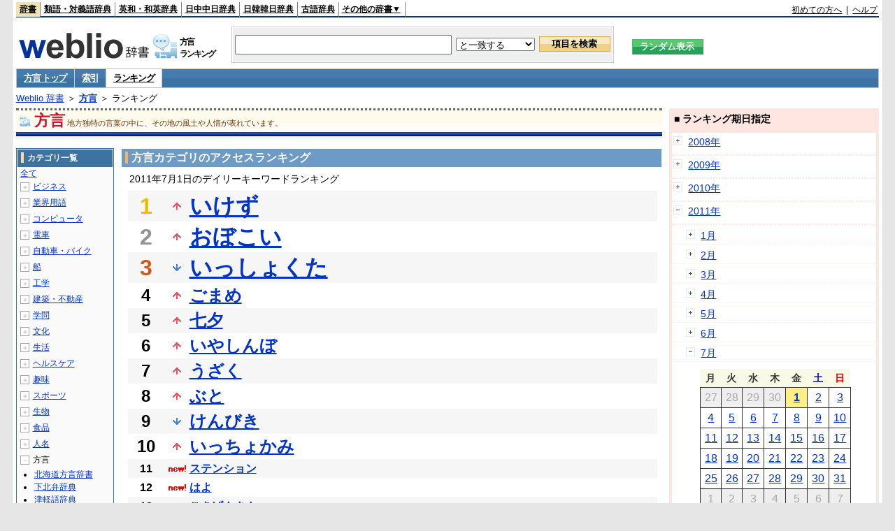

--- FILE ---
content_type: text/html;charset=UTF-8
request_url: https://www.weblio.jp/ranking/dialect/20110701
body_size: 72338
content:
<!DOCTYPE HTML PUBLIC "-//W3C//DTD HTML 4.01 Transitional//EN">
<html lang="ja">
<head>
    <meta http-equiv="Content-Type" content="text/html; charset=UTF-8">

<script type="text/javascript" src="https://cdn.weblio.jp/e7/script/include/lib/jquery.min-1.4.4.js?tst=2026011613"
        charset="UTF-8"></script>
<script type="text/javascript" src="//ajax.googleapis.com/ajax/libs/jqueryui/1.8.24/jquery-ui.min.js"
        charset="UTF-8"></script>
<!-- DataLayer -->
<script>
    
    dataLayer = [{
        
        'splitTest': 'A'
    }];
</script>
<!-- /DataLayer -->
<!-- Start Google Tag Manager -->
<script>
    (function(w,d,s,l,i) {
        w[l]=w[l]||[];
        w[l].push({'gtm.start':new Date().getTime(),event:'gtm.js'});
        var f=d.getElementsByTagName(s)[0],j=d.createElement(s),dl=l!='dataLayer'?'&l='+l:'';
        j.async=true;
        j.src='//www.googletagmanager.com/gtm.js?id='+i+dl;
        f.parentNode.insertBefore(j,f);
    })(window,document,'script','dataLayer','GTM-WCM52W');
</script>
<!-- End Google Tag Manager -->
<script type="text/javascript" src="https://cdn.weblio.jp/e7/script/include/speed/google_offer_wall_custom_choice.js?tst=2026011613"></script>

<script type='text/javascript'>
    var googletag = googletag || {};
    googletag.cmd = googletag.cmd || [];
</script>
<script async src="https://securepubads.g.doubleclick.net/tag/js/gpt.js"></script>

<script type="text/javascript">
    googletag.cmd.push(function () {
        
            googletag.defineSlot('/2211331/Weblio_PC_www_Header_728_90', [728, 90], 'div-gpt-ad-1467639451739-0').addService(googletag.pubads());
            googletag.defineSlot('/2211331/Weblio_PC_www_MiddleLeft_300_250', [336, 280], 'div-gpt-ad-1550128476888-0').addService(googletag.pubads());
            googletag.defineSlot('/2211331/Weblio_PC_www_MiddleRight_300_250', [336, 280], 'div-gpt-ad-1550128644785-0').addService(googletag.pubads());
            googletag.defineSlot('/2211331/Weblio_PC_www_RightTop1_300_250', [300, 250], 'div-gpt-ad-1687160182849-0').addService(googletag.pubads());
            googletag.defineSlot('/2211331/Weblio_PC_www_RightTop2_300_250', [300, 250], 'div-gpt-ad-1687160212558-0').addService(googletag.pubads());
            googletag.defineSlot('/2211331/Weblio_PC_www_BottomLeft_336_280', [336, 280], 'div-gpt-ad-1550128731585-0').addService(googletag.pubads());
            googletag.defineSlot('/2211331/Weblio_PC_www_BottomRight_336_280', [336, 280], 'div-gpt-ad-1550128814979-0').addService(googletag.pubads());
        
        googletag.pubads().enableSingleRequest();
        googletag.enableServices();
    });
</script>
<link rel="manifest" href="https://www.weblio.jp/manifest.json"/>
<link rel="icon" sizes="144x144" href="https://cdn.weblio.jp/e7/img/favicon/www.png"/>
<link rel="apple-touch-icon" href="https://cdn.weblio.jp/e7/img/favicon/www/safari/apple-touch-icon.png"/>
<meta name="msapplication-square70x70logo" content="https://cdn.weblio.jp/e7/img/favicon/www/ie/site-tile-70x70.png"/>
<meta name="msapplication-square150x150logo" content="https://cdn.weblio.jp/e7/img/favicon/www/ie/site-tile-150x150.png"/>
<meta name="msapplication-wide310x150logo" content="https://cdn.weblio.jp/e7/img/favicon/www/ie/site-tile-310x150.png"/>
<meta name="msapplication-square310x310logo" content="https://cdn.weblio.jp/e7/img/favicon/www/ie/site-tile-310x310.png"/>

<title>2011年07月01日のランキング - 方言</title>
<meta name="description" content="2011年07月01日の方言のキーワードランキング。いけずが1位、おぼこいが2位、いっしょくたが3位">
<meta name="keywords" content="方言:いけず,おぼこい,いっしょくた,ごまめ,七夕">
<meta name="robots" content="noindex">
<link rel="stylesheet" type="text/css" href="https://cdn.weblio.jp/e7/css/www/category.css?tst=2026011613">

<script type="text/javascript" src="https://cdn.weblio.jp/e7/script/word_list.js?tst=2026011613"
        charset="UTF-8"></script>
</head>
<body>
<!-- Start Google Tag Manager (noscript) -->
<noscript>
  <iframe src="//www.googletagmanager.com/ns.html?id=GTM-WCM52W" height="0" width="0" style="display:none;visibility:hidden"></iframe>
</noscript>
<!-- End Google Tag Manager (noscript) -->
<div ID=layout>
    <div ID=base>
        <div ID=head>
<!-- ヘッダバー開始 -->
<div ID=headBar>
    <div ID=headBarL>
        <p class=headBarSel>
    <a href="https://www.weblio.jp/" title="辞典・百科事典の検索サービス - Weblio辞書">辞書</a>
</p>
<p>
    <a href="https://thesaurus.weblio.jp/" title="類語辞典・シソーラス・対義語 - Weblio辞書">類語・対義語辞典</a>
</p>
<p>
    <a href="https://ejje.weblio.jp/" title="英和辞典・和英辞典 - Weblio辞書">英和・和英辞典</a>
</p>
<p>
    <a href="https://cjjc.weblio.jp/" title="中国語辞書 - Weblio日中中日辞典">日中中日辞典</a>
</p>
<p>
    <a href="https://kjjk.weblio.jp/" title="韓国語辞書 - Weblio日韓韓日辞典">日韓韓日辞典</a>
</p>
<p>
    <a href="https://kobun.weblio.jp/" title="古文辞書 - Weblio古語辞典">古語辞典</a>
</p>
<ul 
        ID=NaviNoPulDwn
        onmouseout="showGlobalNaviOtherLinks();"
        onmouseover="showGlobalNaviOtherLinks();">
    <li ID=NaviNoPulDwnLi>その他の辞書▼
        <ul ID=NaviNoPulDwnLiUl>
            <li class=NaviNoPulDwnLiUlLi>
                <a href="https://fjjf.weblio.jp/" title="フランス語辞書 - Weblioフランス語辞典">フランス語辞典</a></li>
            </li>
            <li class=NaviNoPulDwnLiUlLi>
                <a href="https://njjn.weblio.jp/" title="インドネシア語辞書 - Weblioインドネシア語辞典">インドネシア語辞典</a>
            </li>
            <li class=NaviNoPulDwnLiUlLi>
                <a href="https://tjjt.weblio.jp/" title="タイ語辞書 - Weblioタイ語辞典">タイ語辞典</a>
            </li>
            <li class=NaviNoPulDwnLiUlLi>
                <a href="https://vjjv.weblio.jp/" title="ベトナム語辞書 - Weblioベトナム語辞典">ベトナム語辞典</a>
            </li>
            </ul>
    </li>
</ul>
</div>
    <div ID=headBarR>
        <a href="https://help.weblio.jp/www/jpdictionary/j_info" title="初めての方へ">初めての方へ</a>
        
        &nbsp;|&nbsp;
        <a href="https://help.weblio.jp/www" title="ヘルプ">ヘルプ</a>
        </div>
    <b class=clr></b>
</div>


<!-- ヘッダバー終了 -->

<!-- ヘッダ検索ボックス開始 -->
<form action="https://www.weblio.jp/content_find" method="get" name="f">
<table ID=headT>
<tr>
<td ID=headTL>

<table ID=headTLT>
<tr>
<td ID=headTLTL>
<h1><a href="https://www.weblio.jp/" title="辞典・百科事典の検索サービス - Weblio辞書"><img src="https://cdn.weblio.jp/e7/img/logoLM.png" alt="辞典・百科事典の検索サービス - Weblio辞書"></a>
</h1></td>
<td ID=headTLTVC>
<b class=catCatDialect>&nbsp;</b>
</td>
<td ID=headTLTR>
<span>方言<br>ランキング</span>
</td>
</tr>
</table>

</td>
<td ID=headTC>

<div ID=headBxMWrp>
<div ID=headBxMCnt>

<table ID=headBxT>
<tr>
<td ID=headBxTL><input maxlength="2048" type="text" name="query" class=formBoxI></td>
<td ID=headBxTC>
<select name="searchType" class=formSelect>
<option value="exact">と一致する</option>
<option value="prefix">で始まる</option>
<option value="contains">を含む</option>
<option value="suffix">で終わる</option>
<option value="text">を解説文に含む</option>
</select>
</td>
<td ID=headBxTR><input type="submit" value="項目を検索" class=formButton>
<span class=inKoWrp><span class=inKoH>&nbsp;</span><span class=inKoB>&nbsp;</span></span>
</td>
</tr>
</table>

</div>
</div>
<!-- 検索ボックス終了 -->

</td>
<td ID=headTR>
<input type="submit" name="random-select" value="ランダム表示" class=formBoxRd>
<span class=inRnWrp>
<span class=inRnCnt>
<span class=inRnH>&nbsp;</span>
<span class=inRnB>&nbsp;</span>
</span>
</span>

</td>
</tr>
</table>
</form>
<!-- ヘッダ検索ボックス終了 -->
</div>

<script type="text/javascript"><!--
$(document).ready(function(){

});

//--></script>
<!-- メニュー開始 -->
<div ID=menu>
<div class=menuOff><a href="https://www.weblio.jp/cat/dialect">方言 トップ</a></div><div class=menuOff><a href="https://www.weblio.jp/category/dialect">索引</a></div><div class=menuOn><a href="https://www.weblio.jp/ranking/dialect" class=selectedMenu>ランキング</a></div><br class=clr>
</div>
<!-- /メニュー終了 -->
<div ID=menuH>&nbsp;</div>
<div ID=menuB>&nbsp;</div>
<div ID=tpc><a href="https://www.weblio.jp/" title="辞典・百科事典の検索サービス - Weblio辞書">Weblio 辞書</a> ＞ <b><a href="https://www.weblio.jp/cat/dialect" title="方言">方言</a></b> ＞ ランキング</div>
        <div ID=catBar>
            <b class=catCbDialect>&nbsp;</b>
            <p>方言</p><span>地方独特の言葉の中に、その地の風土や人情が表れています。</span>
            </div>
        <p ID=catBarH>&nbsp;</p>
        <p ID=catBarB>&nbsp;</p>
        <p ID=catBarL>&nbsp;</p>
        <p ID=catBarP>&nbsp;</p>

        <div ID=wrp>
            <div ID=cnt>

                <!-- メイン開始 -->
                <div ID=main>

                    <div class=mainBoxH>
<h2><i>&nbsp;</i>方言カテゴリのアクセスランキング</h2>
</div>
<div class=mainBoxB>
<p class=mainRankTtl>
&nbsp;2011年7月1日のデイリーキーワードランキング
</p>
<table class=mainRankCC>
<tr class=RankCLBL>
<td class=RankBs><span style="color:#f0ba00;">1</span></td>
<td>
<p class=mainRankU></p>
<a href="https://www.weblio.jp/content/%E3%81%84%E3%81%91%E3%81%9A?erl=true" title="いけず" rel="nofollow">いけず</a></td>
</tr>
<tr class=RankCLWL>
<td class=RankBs><span style="color:#929292;">2</span></td>
<td>
<p class=mainRankU></p>
<a href="https://www.weblio.jp/content/%E3%81%8A%E3%81%BC%E3%81%93%E3%81%84?erl=true" title="おぼこい" rel="nofollow">おぼこい</a></td>
</tr>
<tr class=RankCLBL>
<td class=RankBs><span style="color:#d35816;">3</span></td>
<td>
<p class=mainRankD></p>
<a href="https://www.weblio.jp/content/%E3%81%84%E3%81%A3%E3%81%97%E3%82%87%E3%81%8F%E3%81%9F?erl=true" title="いっしょくた" rel="nofollow">いっしょくた</a></td>
</tr>
<tr class=RankCLWM>
<td class=RankBs>4</td>
<td>
<p class=mainRankU></p>
<a href="https://www.weblio.jp/content/%E3%81%94%E3%81%BE%E3%82%81?erl=true" title="ごまめ" rel="nofollow">ごまめ</a></td>
</tr>
<tr class=RankCLBM>
<td class=RankBs>5</td>
<td>
<p class=mainRankU></p>
<a href="https://www.weblio.jp/content/%E4%B8%83%E5%A4%95?erl=true" title="七夕" rel="nofollow">七夕</a></td>
</tr>
<tr class=RankCLWM>
<td class=RankBs>6</td>
<td>
<p class=mainRankU></p>
<a href="https://www.weblio.jp/content/%E3%81%84%E3%82%84%E3%81%97%E3%82%93%E3%81%BC?erl=true" title="いやしんぼ" rel="nofollow">いやしんぼ</a></td>
</tr>
<tr class=RankCLBM>
<td class=RankBs>7</td>
<td>
<p class=mainRankU></p>
<a href="https://www.weblio.jp/content/%E3%81%86%E3%81%96%E3%81%8F?erl=true" title="うざく" rel="nofollow">うざく</a></td>
</tr>
<tr class=RankCLWM>
<td class=RankBs>8</td>
<td>
<p class=mainRankU></p>
<a href="https://www.weblio.jp/content/%E3%81%B6%E3%81%A8?erl=true" title="ぶと" rel="nofollow">ぶと</a></td>
</tr>
<tr class=RankCLBM>
<td class=RankBs>9</td>
<td>
<p class=mainRankD></p>
<a href="https://www.weblio.jp/content/%E3%81%91%E3%82%93%E3%81%B3%E3%81%8D?erl=true" title="けんびき" rel="nofollow">けんびき</a></td>
</tr>
<tr class=RankCLWM>
<td class=RankBs>10</td>
<td>
<p class=mainRankU></p>
<a href="https://www.weblio.jp/content/%E3%81%84%E3%81%A3%E3%81%A1%E3%82%87%E3%81%8B%E3%81%BF?erl=true" title="いっちょかみ" rel="nofollow">いっちょかみ</a></td>
</tr>
<tr class=RankCLB>
<td class=RankBs>11</td>
<td>
<p class=mainRankN></p>
<a href="https://www.weblio.jp/content/%E3%82%B9%E3%83%86%E3%83%B3%E3%82%B7%E3%83%A7%E3%83%B3?erl=true" title="ステンション" rel="nofollow">ステンション</a></td>
</tr>
<tr class=RankCLW>
<td class=RankBs>12</td>
<td>
<p class=mainRankN></p>
<a href="https://www.weblio.jp/content/%E3%81%AF%E3%82%88?erl=true" title="はよ" rel="nofollow">はよ</a></td>
</tr>
<tr class=RankCLB>
<td class=RankBs>13</td>
<td>
<p class=mainRankN></p>
<a href="https://www.weblio.jp/content/%E3%81%94%E3%81%8D%E3%81%92%E3%82%93%E3%81%95%E3%82%93?erl=true" title="ごきげんさん" rel="nofollow">ごきげんさん</a></td>
</tr>
<tr class=RankCLW>
<td class=RankBs>14</td>
<td>
<p class=mainRankU></p>
<a href="https://www.weblio.jp/content/%E3%82%82%E3%81%92%E3%82%8B?erl=true" title="もげる" rel="nofollow">もげる</a></td>
</tr>
<tr class=RankCLB>
<td class=RankBs>15</td>
<td>
<p class=mainRankN></p>
<a href="https://www.weblio.jp/content/%E3%82%AB%E3%83%90?erl=true" title="カバ" rel="nofollow">カバ</a></td>
</tr>
<tr class=RankCLW>
<td class=RankBs>16</td>
<td>
<p class=mainRankU></p>
<a href="https://www.weblio.jp/content/%E7%90%89%E7%90%83%E5%87%A6%E5%88%86?erl=true" title="琉球処分" rel="nofollow">琉球処分</a></td>
</tr>
<tr class=RankCLB>
<td class=RankBs>17</td>
<td>
<p class=mainRankU></p>
<a href="https://www.weblio.jp/content/%E3%81%A0%E3%82%93%E3%81%B9?erl=true" title="だんべ" rel="nofollow">だんべ</a></td>
</tr>
<tr class=RankCLW>
<td class=RankBs>18</td>
<td>
<p class=mainRankS></p>
<a href="https://www.weblio.jp/content/%E5%BF%85%E6%AD%BB%E3%81%AE%E3%83%91%E3%83%83%E3%83%81?erl=true" title="必死のパッチ" rel="nofollow">必死のパッチ</a></td>
</tr>
<tr class=RankCLB>
<td class=RankBs>19</td>
<td>
<p class=mainRankU></p>
<a href="https://www.weblio.jp/content/%E3%82%B1%E3%83%A9%E3%83%90?erl=true" title="ケラバ" rel="nofollow">ケラバ</a></td>
</tr>
<tr class=RankCLW>
<td class=RankBs>20</td>
<td>
<p class=mainRankD></p>
<a href="https://www.weblio.jp/content/%E3%81%82%E3%81%A3%E3%81%B1%E3%81%A3%E3%81%B1?erl=true" title="あっぱっぱ" rel="nofollow">あっぱっぱ</a></td>
</tr>
<tr class=RankCLB>
<td class=RankBs>21</td>
<td>
<p class=mainRankD></p>
<a href="https://www.weblio.jp/content/%E3%81%97%E3%82%93%E3%81%A9%E3%81%84?erl=true" title="しんどい" rel="nofollow">しんどい</a></td>
</tr>
<tr class=RankCLW>
<td class=RankBs>22</td>
<td>
<p class=mainRankU></p>
<a href="https://www.weblio.jp/content/%E3%81%82%E3%82%81%E3%82%8B?erl=true" title="あめる" rel="nofollow">あめる</a></td>
</tr>
<tr class=RankCLB>
<td class=RankBs>23</td>
<td>
<p class=mainRankD></p>
<a href="https://www.weblio.jp/content/%E3%82%8F%E3%82%84?erl=true" title="わや" rel="nofollow">わや</a></td>
</tr>
<tr class=RankCLW>
<td class=RankBs>24</td>
<td>
<p class=mainRankD></p>
<a href="https://www.weblio.jp/content/%E3%81%97%E3%81%93%E3%82%8B?erl=true" title="しこる" rel="nofollow">しこる</a></td>
</tr>
<tr class=RankCLB>
<td class=RankBs>25</td>
<td>
<p class=mainRankU></p>
<a href="https://www.weblio.jp/content/%E3%81%84%E3%81%AA%E3%81%99?erl=true" title="いなす" rel="nofollow">いなす</a></td>
</tr>
<tr class=RankCLW>
<td class=RankBs>26</td>
<td>
<p class=mainRankU></p>
<a href="https://www.weblio.jp/content/%E3%81%93%E3%81%99%E3%81%84?erl=true" title="こすい" rel="nofollow">こすい</a></td>
</tr>
<tr class=RankCLB>
<td class=RankBs>27</td>
<td>
<p class=mainRankU></p>
<a href="https://www.weblio.jp/content/%E3%82%A4%E3%83%AA%E3%83%81%E3%83%BC?erl=true" title="イリチー" rel="nofollow">イリチー</a></td>
</tr>
<tr class=RankCLW>
<td class=RankBs>28</td>
<td>
<p class=mainRankU></p>
<a href="https://www.weblio.jp/content/%E3%81%88%E3%81%9A%E3%81%8F?erl=true" title="えずく" rel="nofollow">えずく</a></td>
</tr>
<tr class=RankCLB>
<td class=RankBs>29</td>
<td>
<p class=mainRankD></p>
<a href="https://www.weblio.jp/content/%E3%81%BE%E3%81%9F?erl=true" title="また" rel="nofollow">また</a></td>
</tr>
<tr class=RankCLW>
<td class=RankBs>30</td>
<td>
<p class=mainRankU></p>
<a href="https://www.weblio.jp/content/%E3%81%82%E3%82%93%E3%81%98%E3%82%87%E3%81%86?erl=true" title="あんじょう" rel="nofollow">あんじょう</a></td>
</tr>
<tr class=RankCLB>
<td class=RankBs>31</td>
<td>
<p class=mainRankN></p>
<a href="https://www.weblio.jp/content/%E3%81%95%E3%82%93%E3%81%AF%E3%81%84?erl=true" title="さんはい" rel="nofollow">さんはい</a></td>
</tr>
<tr class=RankCLW>
<td class=RankBs>32</td>
<td>
<p class=mainRankN></p>
<a href="https://www.weblio.jp/content/%E3%81%AF%E3%81%AA%E3%81%A3%E3%81%8B%E3%82%89?erl=true" title="はなっから" rel="nofollow">はなっから</a></td>
</tr>
<tr class=RankCLB>
<td class=RankBs>33</td>
<td>
<p class=mainRankD></p>
<a href="https://www.weblio.jp/content/%E3%81%AF%E3%81%AA%E3%81%8B%E3%82%89?erl=true" title="はなから" rel="nofollow">はなから</a></td>
</tr>
<tr class=RankCLW>
<td class=RankBs>34</td>
<td>
<p class=mainRankU></p>
<a href="https://www.weblio.jp/content/%E3%81%AF%E3%81%B0%E3%81%8B%E3%82%8A%E3%81%95%E3%82%93?erl=true" title="はばかりさん" rel="nofollow">はばかりさん</a></td>
</tr>
<tr class=RankCLB>
<td class=RankBs>35</td>
<td>
<p class=mainRankN></p>
<a href="https://www.weblio.jp/content/%E3%81%8A%E3%81%94%E3%81%94?erl=true" title="おごご" rel="nofollow">おごご</a></td>
</tr>
<tr class=RankCLW>
<td class=RankBs>36</td>
<td>
<p class=mainRankU></p>
<a href="https://www.weblio.jp/content/%E3%81%95%E3%81%94%E3%81%97?erl=true" title="さごし" rel="nofollow">さごし</a></td>
</tr>
<tr class=RankCLB>
<td class=RankBs>37</td>
<td>
<p class=mainRankD></p>
<a href="https://www.weblio.jp/content/%E6%97%A7%E7%9B%86?erl=true" title="旧盆" rel="nofollow">旧盆</a></td>
</tr>
<tr class=RankCLW>
<td class=RankBs>38</td>
<td>
<p class=mainRankU></p>
<a href="https://www.weblio.jp/content/%E3%81%82%E3%81%BE%E3%82%8A?erl=true" title="あまり" rel="nofollow">あまり</a></td>
</tr>
<tr class=RankCLB>
<td class=RankBs>39</td>
<td>
<p class=mainRankU></p>
<a href="https://www.weblio.jp/content/%E3%82%80%E3%81%A4%E3%81%91%E3%82%8B?erl=true" title="むつける" rel="nofollow">むつける</a></td>
</tr>
<tr class=RankCLW>
<td class=RankBs>40</td>
<td>
<p class=mainRankD></p>
<a href="https://www.weblio.jp/content/%E3%81%A7%E3%81%BC%E3%81%A1%E3%82%93?erl=true" title="でぼちん" rel="nofollow">でぼちん</a></td>
</tr>
<tr class=RankCLB>
<td class=RankBs>41</td>
<td>
<p class=mainRankU></p>
<a href="https://www.weblio.jp/content/%E3%82%88%E3%82%8D%E3%81%97%E3%82%85%E3%81%86%E3%81%8A%E3%81%82%E3%81%8C%E3%82%8A?erl=true" title="よろしゅうおあがり" rel="nofollow">よろしゅうおあがり</a></td>
</tr>
<tr class=RankCLW>
<td class=RankBs>42</td>
<td>
<p class=mainRankS></p>
<a href="https://www.weblio.jp/content/%E3%81%8B%E3%81%AA%E3%81%A1%E3%82%87%E3%82%8D?erl=true" title="かなちょろ" rel="nofollow">かなちょろ</a></td>
</tr>
<tr class=RankCLB>
<td class=RankBs>43</td>
<td>
<p class=mainRankU></p>
<a href="https://www.weblio.jp/content/%E3%81%AC%E3%81%8F%E3%81%84?erl=true" title="ぬくい" rel="nofollow">ぬくい</a></td>
</tr>
<tr class=RankCLW>
<td class=RankBs>44</td>
<td>
<p class=mainRankN></p>
<a href="https://www.weblio.jp/content/%E3%81%8B%E3%81%AA%E3%81%B6%E3%82%93?erl=true" title="かなぶん" rel="nofollow">かなぶん</a></td>
</tr>
<tr class=RankCLB>
<td class=RankBs>45</td>
<td>
<p class=mainRankD></p>
<a href="https://www.weblio.jp/content/%E3%81%91%E3%82%84%E3%81%90?erl=true" title="けやぐ" rel="nofollow">けやぐ</a></td>
</tr>
<tr class=RankCLW>
<td class=RankBs>46</td>
<td>
<p class=mainRankU></p>
<a href="https://www.weblio.jp/content/%E3%81%97%E3%82%87%E3%81%86%E3%81%BF?erl=true" title="しょうみ" rel="nofollow">しょうみ</a></td>
</tr>
<tr class=RankCLB>
<td class=RankBs>47</td>
<td>
<p class=mainRankU></p>
<a href="https://www.weblio.jp/content/%E3%82%84%E3%81%A3%E3%81%93%E3%81%84?erl=true" title="やっこい" rel="nofollow">やっこい</a></td>
</tr>
<tr class=RankCLW>
<td class=RankBs>48</td>
<td>
<p class=mainRankU></p>
<a href="https://www.weblio.jp/content/%E3%81%84%E3%81%A1%E3%81%B3%E3%82%8B?erl=true" title="いちびる" rel="nofollow">いちびる</a></td>
</tr>
<tr class=RankCLB>
<td class=RankBs>49</td>
<td>
<p class=mainRankN></p>
<a href="https://www.weblio.jp/content/%E3%81%97%E3%81%9A%E3%82%8B?erl=true" title="しずる" rel="nofollow">しずる</a></td>
</tr>
<tr class=RankCLW>
<td class=RankBs>50</td>
<td>
<p class=mainRankN></p>
<a href="https://www.weblio.jp/content/%E3%81%A9%E3%82%82%E3%82%8B?erl=true" title="どもる" rel="nofollow">どもる</a></td>
</tr>
</table>
<br><div class=mainBoxBCtr><p class=mainRankTtl>
<a href="https://www.weblio.jp/ranking/dialect/20110630">前の日を検索</a>
 | 2011/07/01
 | <a href="https://www.weblio.jp/ranking/dialect/20110702">次の日を検索</a>
</p></div>
<br>
<div style="text-align:right;">
2026年1月18日 17時07分更新(随時更新中)
</div>
</div>
</div>
            </div>
            <!-- メイン終了 -->

            <!-- ツリー開始 -->
            <div ID=tree>
                <div class=trBx>
<div class=trBxH>
<i>&nbsp;</i><h2>カテゴリ一覧</h2>
</div>
<div class=trBxM>
<a href="https://www.weblio.jp/ranking/20110701" title="全て" class=trBxMAll>全て</a>
<div class=trBxMCbx>
<p class=trBxMLi><span class=pl onclick="return catRNewNav(this, 0);" id=catIcon0>＋</span>
<a href="https://www.weblio.jp/ranking/business/20110701" title="ビジネス">ビジネス</a>
</p>
<div id=treeBoxCat0 style="position:absolute; top:-140px; left:-140px; visibility:hidden; width:133px;">
<b><a href="https://www.weblio.jp/ranking/business/sngjy/20110701" title="新語時事用語辞典">新語時事用語辞典</a></b><b><a href="https://www.weblio.jp/ranking/business/jjabc/20110701" title="時事用語のABC">時事用語のABC</a></b><b><a href="https://www.weblio.jp/ranking/business/maygs/20110701" title="M＆A用語集">M＆A用語集</a></b><b><a href="https://www.weblio.jp/ranking/business/mgmys/20110701" title="マネジメント用語集">マネジメント用語集</a></b><b><a href="https://www.weblio.jp/ranking/business/mktyg/20110701" title="マーケティング用語">マーケティング用語</a></b><b><a href="https://www.weblio.jp/ranking/business/dbmyg/20110701" title="DBM用語辞典">DBM用語辞典</a></b><b><a href="https://www.weblio.jp/ranking/business/rytyg/20110701" title="流通用語辞典">流通用語辞典</a></b><b><a href="https://www.weblio.jp/ranking/business/kaike/20110701" title="会計用語辞典">会計用語辞典</a></b><b><a href="https://www.weblio.jp/ranking/business/kkkys/20110701" title="会計監査関連用語集">会計監査関連用語集</a></b><b><a href="https://www.weblio.jp/ranking/business/gkkws/20110701" title="外国為替用語集">外国為替用語集</a></b><b><a href="https://www.weblio.jp/ranking/business/dowsh/20110701" title="証券用語集">証券用語集</a></b><b><a href="https://www.weblio.jp/ranking/business/dowcp/20110701" title="米国企業情報">米国企業情報</a></b><b><a href="https://www.weblio.jp/ranking/business/cntkj/20110701" title="ZDNet Japan 企業情報">ZDNet Japan 企業情報</a></b><b><a href="https://www.weblio.jp/ranking/business/npohd/20110701" title="全国NPO法人情報検索">全国NPO法人情報検索</a></b><b><a href="https://www.weblio.jp/ranking/business/koeki/20110701" title="公益法人データベース">公益法人データベース</a></b><b><a href="https://www.weblio.jp/ranking/business/khkyg/20110701" title="公益法人用語集">公益法人用語集</a></b><b><a href="https://www.weblio.jp/ranking/business/kkrkg/20110701" title="国際関係用語">国際関係用語</a></b><b><a href="https://www.weblio.jp/ranking/business/gsfkg/20110701" title="軍縮不拡散外交用語集">軍縮不拡散外交用語集</a></b><b><a href="https://www.weblio.jp/ranking/business/zkkys/20110701" title="税関関係用語集">税関関係用語集</a></b><b><a href="https://www.weblio.jp/ranking/business/tshsh/20110701" title="投資信託用語集">投資信託用語集</a></b><b><a href="https://www.weblio.jp/ranking/business/shskm/20110701" title="商品先物取引用語集">商品先物取引用語集</a></b><b><a href="https://www.weblio.jp/ranking/business/tkkyy/20110701" title="特許用語集">特許用語集</a></b><b><a href="https://www.weblio.jp/ranking/business/hrkyj/20110701" title="法律関連用語集">法律関連用語集</a></b><b><a href="https://www.weblio.jp/ranking/business/ctkzs/20110701" title="知的財産用語辞典">知的財産用語辞典</a></b><b><a href="https://www.weblio.jp/ranking/business/cbely/20110701" title="サイバー法用語集">サイバー法用語集</a></b><b><a href="https://www.weblio.jp/ranking/business/cskry/20110701" title="著作権関連用語">著作権関連用語</a></b><b><a href="https://www.weblio.jp/ranking/business/jkkyg/20110701" title="人権啓発用語辞典">人権啓発用語辞典</a></b><b><a href="https://www.weblio.jp/ranking/business/nhsgb/20110701" title="日本標準産業分類">日本標準産業分類</a></b><b><a href="https://www.weblio.jp/ranking/business/nhskb/20110701" title="日本標準職業分類">日本標準職業分類</a></b><b><a href="https://www.weblio.jp/ranking/business/fjshi/20110701" title="資格大辞典">資格大辞典</a></b><b><a href="https://www.weblio.jp/ranking/business/shkgz/20110701" title="職業図鑑">職業図鑑</a></b><b><a href="https://www.weblio.jp/ranking/business/jnjrm/20110701" title="人事労務用語辞典">人事労務用語辞典</a></b><b><a href="https://www.weblio.jp/ranking/business/jnzmy/20110701" title="人材マネジメント用語">人材マネジメント用語</a></b><b><a href="https://www.weblio.jp/ranking/business/rdtyk/20110701" title="労働統計用語解説">労働統計用語解説</a></b><b><a href="https://www.weblio.jp/ranking/business/tnshk/20110701" title="転職用語辞典">転職用語辞典</a></b><b><a href="https://www.weblio.jp/ranking/business/jdhky/20110701" title="自動車保険用語集">自動車保険用語集</a></b><b><a href="https://www.weblio.jp/ranking/business/sehok/20110701" title="生命保険用語集">生命保険用語集</a></b><b><a href="https://www.weblio.jp/ranking/business/krdnk/20110701" title="年金用語集">年金用語集</a></b><b><a href="https://www.weblio.jp/ranking/business/kkkzk/20110701" title="国民経済計算用語集">国民経済計算用語集</a></b><b><a href="https://ejje.weblio.jp/ranking/business/gkkry/20110701" title="外交関連用語集">外交関連用語集</a></b><b><a href="https://ejje.weblio.jp/ranking/business/ekzyj/20110701" title="英和経済用語辞典">英和経済用語辞典</a></b><b><a href="https://ejje.weblio.jp/ranking/business/kznhg/20110701" title="経済のにほんご">経済のにほんご</a></b><b><a href="https://ejje.weblio.jp/ranking/business/ifezs/20110701" title="英文財務諸表用語集">英文財務諸表用語集</a></b><b><a href="https://ejje.weblio.jp/ranking/business/jjrmw/20110701" title="人事労務和英辞典">人事労務和英辞典</a></b><b><a href="https://ejje.weblio.jp/ranking/business/esmhy/20110701" title="英和生命保険用語辞典">英和生命保険用語辞典</a></b><b><a href="https://ejje.weblio.jp/ranking/business/esskb/20110701" title="英和商品・サービス国際分類名">英和商品・サービス国際分類名</a></b><b><a href="https://ejje.weblio.jp/ranking/business/wnhsb/20110701" title="和英日本標準商品分類">和英日本標準商品分類</a></b>
</div>
<p class=trBxMLi><span class=pl onclick="return catRNewNav(this, 1);" id=catIcon1>＋</span>
<a href="https://www.weblio.jp/ranking/occupation/20110701" title="業界用語">業界用語</a>
</p>
<div id=treeBoxCat1 style="position:absolute; top:-140px; left:-140px; visibility:hidden; width:133px;">
<b><a href="https://www.weblio.jp/ranking/occupation/sgkkk/20110701" title="産業・環境キーワード">産業・環境キーワード</a></b><b><a href="https://www.weblio.jp/ranking/occupation/isoyg/20110701" title="ISO用語辞典">ISO用語辞典</a></b><b><a href="https://www.weblio.jp/ranking/occupation/faygj/20110701" title="FA用語辞典">FA用語辞典</a></b><b><a href="https://www.weblio.jp/ranking/occupation/lscys/20110701" title="ロジスティクス用語集">ロジスティクス用語集</a></b><b><a href="https://www.weblio.jp/ranking/occupation/inskk/20110701" title="印刷関係用語集">印刷関係用語集</a></b><b><a href="https://www.weblio.jp/ranking/occupation/frhny/20110701" title="古本用語集">古本用語集</a></b><b><a href="https://www.weblio.jp/ranking/occupation/kkygj/20110701" title="広告用語辞典">広告用語辞典</a></b><b><a href="https://www.weblio.jp/ranking/occupation/shich/20110701" title="視聴率関連用語">視聴率関連用語</a></b><b><a href="https://www.weblio.jp/ranking/occupation/clcys/20110701" title="コールセンター用語集">コールセンター用語集</a></b><b><a href="https://www.weblio.jp/ranking/occupation/vdoyg/20110701" title="ビデオ用語集">ビデオ用語集</a></b><b><a href="https://www.weblio.jp/ranking/occupation/taxis/20110701" title="タクシー業界用語辞典">タクシー業界用語辞典</a></b><b><a href="https://www.weblio.jp/ranking/occupation/rakno/20110701" title="酪農用語解説">酪農用語解説</a></b><b><a href="https://www.weblio.jp/ranking/occupation/ngkry/20110701" title="農業関連用語">農業関連用語</a></b><b><a href="https://www.weblio.jp/ranking/occupation/rgkry/20110701" title="林業関連用語">林業関連用語</a></b><b><a href="https://www.weblio.jp/ranking/occupation/ssndh/20110701" title="水産大百科">水産大百科</a></b><b><a href="https://www.weblio.jp/ranking/occupation/nrnss/20110701" title="農林水産関係用語集">農林水産関係用語集</a></b><b><a href="https://www.weblio.jp/ranking/occupation/nkgns/20110701" title="農機具の種類">農機具の種類</a></b><b><a href="https://www.weblio.jp/ranking/occupation/knkyy/20110701" title="環境用語集">環境用語集</a></b><b><a href="https://www.weblio.jp/ranking/occupation/kkayg/20110701" title="環境アセスメント用語">環境アセスメント用語</a></b><b><a href="https://www.weblio.jp/ranking/occupation/mzshr/20110701" title="水処理関連用語集">水処理関連用語集</a></b><b><a href="https://www.weblio.jp/ranking/occupation/jmayh/20110701" title="気象庁 予報用語">気象庁 予報用語</a></b><b><a href="https://www.weblio.jp/ranking/occupation/kykhk/20110701" title="海洋基本計画用語集">海洋基本計画用語集</a></b><b><a href="https://ejje.weblio.jp/ranking/occupation/kstye/20110701" title="警察用語英訳一覧">警察用語英訳一覧</a></b><b><a href="https://ejje.weblio.jp/ranking/occupation/wbrkg/20110701" title="和英防衛略語集">和英防衛略語集</a></b><b><a href="https://ejje.weblio.jp/ranking/occupation/wmcny/20110701" title="和英マシニング用語集">和英マシニング用語集</a></b><b><a href="https://ejje.weblio.jp/ranking/occupation/eitsk/20110701" title="英和ITS関連用語集">英和ITS関連用語集</a></b><b><a href="https://ejje.weblio.jp/ranking/occupation/skswj/20110701" title="作業環境測定和英辞典">作業環境測定和英辞典</a></b><b><a href="https://ejje.weblio.jp/ranking/occupation/rmsjy/20110701" title="ラムサール条約用語和英対訳集">ラムサール条約用語和英対訳集</a></b>
</div>
<p class=trBxMLi><span class=pl onclick="return catRNewNav(this, 2);" id=catIcon2>＋</span>
<a href="https://www.weblio.jp/ranking/computer/20110701" title="コンピュータ">コンピュータ</a>
</p>
<div id=treeBoxCat2 style="position:absolute; top:-140px; left:-140px; visibility:hidden; width:133px;">
<b><a href="https://www.weblio.jp/ranking/computer/ktdcm/20110701" title="携帯電話(docomo)">携帯電話(docomo)</a></b><b><a href="https://www.weblio.jp/ranking/computer/ktsbm/20110701" title="携帯電話(SoftBank)">携帯電話(SoftBank)</a></b><b><a href="https://www.weblio.jp/ranking/computer/ktiau/20110701" title="携帯電話(au)">携帯電話(au)</a></b><b><a href="https://www.weblio.jp/ranking/computer/ktiem/20110701" title="携帯電話(イー・モバイル)">携帯電話(イー・モバイル)</a></b><b><a href="https://www.weblio.jp/ranking/computer/ktwlc/20110701" title="携帯電話(WILLCOM)">携帯電話(WILLCOM)</a></b><b><a href="https://www.weblio.jp/ranking/computer/csodc/20110701" title="デジタルカメラ(CASIO)">デジタルカメラ(CASIO)</a></b><b><a href="https://www.weblio.jp/ranking/computer/necch/20110701" title="NECパソコン博物館">NECパソコン博物館</a></b><b><a href="https://www.weblio.jp/ranking/computer/fjtrs/20110701" title="富士通歴代製品">富士通歴代製品</a></b><b><a href="https://www.weblio.jp/ranking/computer/barco/20110701" title="バーコード用語事典">バーコード用語事典</a></b><b><a href="https://www.weblio.jp/ranking/computer/prolg/20110701" title="Prolog用語辞典">Prolog用語辞典</a></b><b><a href="https://www.weblio.jp/ranking/computer/dnpsr/20110701" title="電波の種類">電波の種類</a></b><b><a href="https://www.weblio.jp/ranking/computer/dprss/20110701" title="電波利用システムの種類">電波利用システムの種類</a></b><b><a href="https://www.weblio.jp/ranking/computer/hkdnd/20110701" title="光・電子デバイス用語集">光・電子デバイス用語集</a></b><b><a href="https://www.weblio.jp/ranking/computer/ntwky/20110701" title="ネットワーク用語集">ネットワーク用語集</a></b><b><a href="https://www.weblio.jp/ranking/computer/pgnsr/20110701" title="プラグ・端子の種類">プラグ・端子の種類</a></b><b><a href="https://www.weblio.jp/ranking/computer/srund/20110701" title="サラウンド用語辞典">サラウンド用語辞典</a></b><b><a href="https://www.weblio.jp/ranking/computer/direy/20110701" title="デジタルレコーディング用語集">デジタルレコーディング用語集</a></b><b><a href="https://www.weblio.jp/ranking/computer/avkky/20110701" title="AV機器関連用語辞典">AV機器関連用語辞典</a></b><b><a href="https://www.weblio.jp/ranking/computer/gzgjt/20110701" title="画像技術用語集">画像技術用語集</a></b><b><a href="https://www.weblio.jp/ranking/computer/jhscy/20110701" title="情報セキュリティ用語集">情報セキュリティ用語集</a></b><b><a href="https://www.weblio.jp/ranking/computer/opsyg/20110701" title="OSS用語集">OSS用語集</a></b><b><a href="https://www.weblio.jp/ranking/computer/msdnf/20110701" title=".NET Framework用語集">.NET Framework用語集</a></b><b><a href="https://www.weblio.jp/ranking/computer/phpyg/20110701" title="PHP用語集">PHP用語集</a></b><b><a href="https://www.weblio.jp/ranking/computer/binit/20110701" title="IT用語辞典バイナリ">IT用語辞典バイナリ</a></b><b><a href="https://www.weblio.jp/ranking/computer/binex/20110701" title="拡張子辞典">拡張子辞典</a></b><b><a href="https://www.weblio.jp/ranking/computer/efref/20110701" title="Excel関数リファレンス">Excel関数リファレンス</a></b><b><a href="https://www.weblio.jp/ranking/computer/htmlr/20110701" title="HTML4.01 リファレンス">HTML4.01 リファレンス</a></b><b><a href="https://www.weblio.jp/ranking/computer/phpkr/20110701" title="PHP関数リファレンス">PHP関数リファレンス</a></b><b><a href="https://www.weblio.jp/ranking/computer/msdnc/20110701" title=".NET Framework クラス ライブラリ リファレンス">.NET Framework クラス ライブラリ リファレンス</a></b><b><a href="https://ejje.weblio.jp/ranking/computer/dnkds/20110701" title="電気・電子用語集">電気・電子用語集</a></b><b><a href="https://ejje.weblio.jp/ranking/computer/mcrsy/20110701" title="マイクロソフト用語集">マイクロソフト用語集</a></b><b><a href="https://ejje.weblio.jp/ranking/computer/cmpyg/20110701" title="コンピューター用語辞典">コンピューター用語辞典</a></b>
</div>
<p class=trBxMLi><span class=pl onclick="return catRNewNav(this, 3);" id=catIcon3>＋</span>
<a href="https://www.weblio.jp/ranking/train/20110701" title="電車">電車</a>
</p>
<div id=treeBoxCat3 style="position:absolute; top:-140px; left:-140px; visibility:hidden; width:133px;">
<b><a href="https://www.weblio.jp/ranking/train/sibtd/20110701" title="西武鉄道">西武鉄道</a></b><b><a href="https://www.weblio.jp/ranking/train/kkszn/20110701" title="京浜急行">京浜急行</a></b><b><a href="https://www.weblio.jp/ranking/train/keiod/20110701" title="京王電鉄">京王電鉄</a></b><b><a href="https://www.weblio.jp/ranking/train/odkdt/20110701" title="小田急">小田急</a></b><b><a href="https://www.weblio.jp/ranking/train/sgmtd/20110701" title="相模鉄道">相模鉄道</a></b><b><a href="https://www.weblio.jp/ranking/train/hnsds/20110701" title="阪神電車">阪神電車</a></b><b><a href="https://www.weblio.jp/ranking/train/nnkdt/20110701" title="南海電鉄">南海電鉄</a></b><b><a href="https://www.weblio.jp/ranking/train/nnttd/20110701" title="西日本鉄道">西日本鉄道</a></b><b><a href="https://www.weblio.jp/ranking/train/twdkd/20110701" title="とうてつ">とうてつ</a></b><b><a href="https://www.weblio.jp/ranking/train/kttsd/20110701" title="関東鉄道">関東鉄道</a></b><b><a href="https://www.weblio.jp/ranking/train/azttu/20110701" title="会津鉄道">会津鉄道</a></b><b><a href="https://www.weblio.jp/ranking/train/aknjk/20110701" title="秋田内陸縦貫鉄道">秋田内陸縦貫鉄道</a></b><b><a href="https://www.weblio.jp/ranking/train/mokat/20110701" title="真岡鐵道">真岡鐵道</a></b><b><a href="https://www.weblio.jp/ranking/train/sksdt/20110701" title="新京成電鉄">新京成電鉄</a></b><b><a href="https://www.weblio.jp/ranking/train/yrkmm/20110701" title="ゆりかもめ">ゆりかもめ</a></b><b><a href="https://www.weblio.jp/ranking/train/hkntt/20110701" title="箱根登山鉄道">箱根登山鉄道</a></b><b><a href="https://www.weblio.jp/ranking/train/izhkn/20110701" title="いずはこね">いずはこね</a></b><b><a href="https://www.weblio.jp/ranking/train/edszn/20110701" title="江ノ電">江ノ電</a></b><b><a href="https://www.weblio.jp/ranking/train/shnmr/20110701" title="湘南モノレール">湘南モノレール</a></b><b><a href="https://www.weblio.jp/ranking/train/esttd/20110701" title="遠州鉄道">遠州鉄道</a></b><b><a href="https://www.weblio.jp/ranking/train/gaknn/20110701" title="岳南鉄道">岳南鉄道</a></b><b><a href="https://www.weblio.jp/ranking/train/izukk/20110701" title="伊豆急行">伊豆急行</a></b><b><a href="https://www.weblio.jp/ranking/train/trhnt/20110701" title="天竜浜名湖鉄道">天竜浜名湖鉄道</a></b><b><a href="https://www.weblio.jp/ranking/train/snntd/20110701" title="しなの鉄道">しなの鉄道</a></b><b><a href="https://www.weblio.jp/ranking/train/ackjt/20110701" title="愛知環状鉄道">愛知環状鉄道</a></b><b><a href="https://www.weblio.jp/ranking/train/isetd/20110701" title="伊勢鉄道">伊勢鉄道</a></b><b><a href="https://www.weblio.jp/ranking/train/omtsd/20110701" title="近江鉄道">近江鉄道</a></b><b><a href="https://www.weblio.jp/ranking/train/ktskk/20110701" title="京都市交通局">京都市交通局</a></b><b><a href="https://www.weblio.jp/ranking/train/ezndt/20110701" title="叡山電鉄">叡山電鉄</a></b><b><a href="https://www.weblio.jp/ranking/train/kkttd/20110701" title="北近畿タンゴ鉄道">北近畿タンゴ鉄道</a></b><b><a href="https://www.weblio.jp/ranking/train/snbkk/20110701" title="泉北高速鉄道">泉北高速鉄道</a></b><b><a href="https://www.weblio.jp/ranking/train/osksk/20110701" title="大阪市交通局">大阪市交通局</a></b><b><a href="https://www.weblio.jp/ranking/train/kbskz/20110701" title="神戸市交通局">神戸市交通局</a></b><b><a href="https://www.weblio.jp/ranking/train/kobes/20110701" title="神戸新交通">神戸新交通</a></b><b><a href="https://www.weblio.jp/ranking/train/icbds/20110701" title="一畑電車">一畑電車</a></b><b><a href="https://www.weblio.jp/ranking/train/ibrtd/20110701" title="井原鉄道">井原鉄道</a></b><b><a href="https://www.weblio.jp/ranking/train/kotss/20110701" title="ことでん">ことでん</a></b><b><a href="https://www.weblio.jp/ranking/train/tsktd/20110701" title="土佐くろしお">土佐くろしお</a></b><b><a href="https://www.weblio.jp/ranking/train/fkokk/20110701" title="福岡市交通局">福岡市交通局</a></b><b><a href="https://www.weblio.jp/ranking/train/smbtd/20110701" title="島原鉄道">島原鉄道</a></b>
</div>
<p class=trBxMLi><span class=pl onclick="return catRNewNav(this, 4);" id=catIcon4>＋</span>
<a href="https://www.weblio.jp/ranking/automobile/20110701" title="自動車・バイク">自動車・バイク</a>
</p>
<div id=treeBoxCat4 style="position:absolute; top:-140px; left:-140px; visibility:hidden; width:133px;">
<b><a href="https://www.weblio.jp/ranking/automobile/szkmt/20110701" title="自動車(スズキ)">自動車(スズキ)</a></b><b><a href="https://www.weblio.jp/ranking/automobile/dhtsu/20110701" title="自動車(ダイハツ)">自動車(ダイハツ)</a></b><b><a href="https://www.weblio.jp/ranking/automobile/tytmt/20110701" title="自動車(トヨタ)">自動車(トヨタ)</a></b><b><a href="https://www.weblio.jp/ranking/automobile/hinom/20110701" title="自動車(日野自動車)">自動車(日野自動車)</a></b><b><a href="https://www.weblio.jp/ranking/automobile/hndmr/20110701" title="自動車(ホンダ)">自動車(ホンダ)</a></b><b><a href="https://www.weblio.jp/ranking/automobile/mzdmt/20110701" title="自動車(マツダ)">自動車(マツダ)</a></b><b><a href="https://www.weblio.jp/ranking/automobile/mtsok/20110701" title="自動車(光岡自動車)">自動車(光岡自動車)</a></b><b><a href="https://www.weblio.jp/ranking/automobile/mtsbs/20110701" title="自動車(三菱自動車)">自動車(三菱自動車)</a></b><b><a href="https://www.weblio.jp/ranking/automobile/lxsmt/20110701" title="自動車(レクサス)">自動車(レクサス)</a></b><b><a href="https://www.weblio.jp/ranking/automobile/yesrs/20110701" title="自動車(イエス！)">自動車(イエス！)</a></b><b><a href="https://www.weblio.jp/ranking/automobile/cryle/20110701" title="自動車(クライスラー)">自動車(クライスラー)</a></b><b><a href="https://www.weblio.jp/ranking/automobile/jeepm/20110701" title="自動車(ジープ)">自動車(ジープ)</a></b><b><a href="https://www.weblio.jp/ranking/automobile/jagar/20110701" title="自動車(ジャガー)">自動車(ジャガー)</a></b><b><a href="https://www.weblio.jp/ranking/automobile/dodge/20110701" title="自動車(ダッジ)">自動車(ダッジ)</a></b><b><a href="https://www.weblio.jp/ranking/automobile/dkevt/20110701" title="自動車(ドンカーブート)">自動車(ドンカーブート)</a></b><b><a href="https://www.weblio.jp/ranking/automobile/bmwag/20110701" title="自動車(BMW)">自動車(BMW)</a></b><b><a href="https://www.weblio.jp/ranking/automobile/hyndi/20110701" title="自動車(ヒュンダイ)">自動車(ヒュンダイ)</a></b><b><a href="https://www.weblio.jp/ranking/automobile/frdmr/20110701" title="自動車(フォード)">自動車(フォード)</a></b><b><a href="https://www.weblio.jp/ranking/automobile/vlkwg/20110701" title="自動車(フォルクスワーゲン)">自動車(フォルクスワーゲン)</a></b><b><a href="https://www.weblio.jp/ranking/automobile/volvo/20110701" title="自動車(ボルボ)">自動車(ボルボ)</a></b><b><a href="https://www.weblio.jp/ranking/automobile/lndrv/20110701" title="自動車(ランドローバー)">自動車(ランドローバー)</a></b><b><a href="https://www.weblio.jp/ranking/automobile/lmbgn/20110701" title="自動車(ランボルギーニ)">自動車(ランボルギーニ)</a></b><b><a href="https://www.weblio.jp/ranking/automobile/rnult/20110701" title="自動車(ルノー)">自動車(ルノー)</a></b><b><a href="https://www.weblio.jp/ranking/automobile/busns/20110701" title="バスの種類">バスの種類</a></b><b><a href="https://www.weblio.jp/ranking/automobile/rkjns/20110701" title="霊柩自動車の種類">霊柩自動車の種類</a></b><b><a href="https://www.weblio.jp/ranking/automobile/kwkbd/20110701" title="バイク(カワサキ)">バイク(カワサキ)</a></b><b><a href="https://www.weblio.jp/ranking/automobile/szkdb/20110701" title="バイク(スズキ)">バイク(スズキ)</a></b><b><a href="https://www.weblio.jp/ranking/automobile/hnddb/20110701" title="バイク(ホンダ)">バイク(ホンダ)</a></b><b><a href="https://www.weblio.jp/ranking/automobile/ymhdb/20110701" title="バイク(ヤマハ)">バイク(ヤマハ)</a></b><b><a href="https://www.weblio.jp/ranking/automobile/aprla/20110701" title="バイク(アプリリア)">バイク(アプリリア)</a></b><b><a href="https://www.weblio.jp/ranking/automobile/mvabk/20110701" title="バイク(MVアグスタ)">バイク(MVアグスタ)</a></b><b><a href="https://www.weblio.jp/ranking/automobile/cgbbk/20110701" title="バイク(カジバ)">バイク(カジバ)</a></b><b><a href="https://www.weblio.jp/ranking/automobile/kymco/20110701" title="バイク(キムコ)">バイク(キムコ)</a></b><b><a href="https://www.weblio.jp/ranking/automobile/ktmbd/20110701" title="バイク(KTM)">バイク(KTM)</a></b><b><a href="https://www.weblio.jp/ranking/automobile/dctbd/20110701" title="バイク(ドゥカティ)">バイク(ドゥカティ)</a></b><b><a href="https://www.weblio.jp/ranking/automobile/triph/20110701" title="バイク(トライアンフ)">バイク(トライアンフ)</a></b><b><a href="https://www.weblio.jp/ranking/automobile/hlddb/20110701" title="バイク(ハーレー)">バイク(ハーレー)</a></b><b><a href="https://www.weblio.jp/ranking/automobile/hsqbk/20110701" title="バイク(ハスクバーナ)">バイク(ハスクバーナ)</a></b><b><a href="https://www.weblio.jp/ranking/automobile/bmwbk/20110701" title="バイク(BMW)">バイク(BMW)</a></b><b><a href="https://www.weblio.jp/ranking/automobile/buell/20110701" title="バイク(ビューエル)">バイク(ビューエル)</a></b><b><a href="https://www.weblio.jp/ranking/automobile/hyosm/20110701" title="バイク(ヒョースン)">バイク(ヒョースン)</a></b>
</div>
<p class=trBxMLi><span class=pl onclick="return catRNewNav(this, 5);" id=catIcon5>＋</span>
<a href="https://www.weblio.jp/ranking/ship/20110701" title="船">船</a>
</p>
<div id=treeBoxCat5 style="position:absolute; top:-140px; left:-140px; visibility:hidden; width:133px;">
<b><a href="https://www.weblio.jp/ranking/ship/shosn/20110701" title="商船の種類">商船の種類</a></b><b><a href="https://www.weblio.jp/ranking/ship/nhgks/20110701" title="日本の外航客船">日本の外航客船</a></b><b><a href="https://www.weblio.jp/ranking/ship/snhnk/20110701" title="フェリー(新日本海フェリー)">フェリー(新日本海フェリー)</a></b><b><a href="https://www.weblio.jp/ranking/ship/hankf/20110701" title="フェリー(阪九フェリー)">フェリー(阪九フェリー)</a></b><b><a href="https://www.weblio.jp/ranking/ship/ssmtf/20110701" title="フェリー(商船三井フェリー)">フェリー(商船三井フェリー)</a></b><b><a href="https://www.weblio.jp/ranking/ship/mmntf/20110701" title="フェリー(名門大洋フェリー)">フェリー(名門大洋フェリー)</a></b><b><a href="https://www.weblio.jp/ranking/ship/myzkf/20110701" title="フェリー(宮崎カーフェリー)">フェリー(宮崎カーフェリー)</a></b><b><a href="https://www.weblio.jp/ranking/ship/hgnhf/20110701" title="フェリー(東日本フェリー)">フェリー(東日本フェリー)</a></b><b><a href="https://www.weblio.jp/ranking/ship/srbfr/20110701" title="フェリー(シルバーフェリー)">フェリー(シルバーフェリー)</a></b><b><a href="https://www.weblio.jp/ranking/ship/skfry/20110701" title="フェリー(青函フェリー)">フェリー(青函フェリー)</a></b><b><a href="https://www.weblio.jp/ranking/ship/tkwfr/20110701" title="フェリー(東京湾フェリー)">フェリー(東京湾フェリー)</a></b><b><a href="https://www.weblio.jp/ranking/ship/skisn/20110701" title="フェリー(佐渡汽船)">フェリー(佐渡汽船)</a></b><b><a href="https://www.weblio.jp/ranking/ship/srwfy/20110701" title="フェリー(駿河湾フェリー)">フェリー(駿河湾フェリー)</a></b><b><a href="https://www.weblio.jp/ranking/ship/isfry/20110701" title="フェリー(伊勢湾フェリー)">フェリー(伊勢湾フェリー)</a></b><b><a href="https://www.weblio.jp/ranking/ship/nkifr/20110701" title="フェリー(南海フェリー)">フェリー(南海フェリー)</a></b><b><a href="https://www.weblio.jp/ranking/ship/tacof/20110701" title="フェリー(たこフェリー)">フェリー(たこフェリー)</a></b><b><a href="https://www.weblio.jp/ranking/ship/oranf/20110701" title="フェリー(オレンジフェリー)">フェリー(オレンジフェリー)</a></b><b><a href="https://www.weblio.jp/ranking/ship/skkfr/20110701" title="フェリー(四国フェリー)">フェリー(四国フェリー)</a></b><b><a href="https://www.weblio.jp/ranking/ship/okisf/20110701" title="フェリー(隠岐汽船)">フェリー(隠岐汽船)</a></b><b><a href="https://www.weblio.jp/ranking/ship/fryas/20110701" title="フェリー(有村産業)">フェリー(有村産業)</a></b><b><a href="https://www.weblio.jp/ranking/ship/hknks/20110701" title="船舶(箱根観光船)">船舶(箱根観光船)</a></b><b><a href="https://www.weblio.jp/ranking/ship/smzkn/20110701" title="船舶(清水港内クルーズ)">船舶(清水港内クルーズ)</a></b><b><a href="https://www.weblio.jp/ranking/ship/mtkjk/20110701" title="船舶(名鉄海上観光船)">船舶(名鉄海上観光船)</a></b><b><a href="https://www.weblio.jp/ranking/ship/ipmks/20110701" title="船舶(一本松海運)">船舶(一本松海運)</a></b><b><a href="https://www.weblio.jp/ranking/ship/tizcs/20110701" title="船舶(常石造船カンパニー)">船舶(常石造船カンパニー)</a></b><b><a href="https://www.weblio.jp/ranking/ship/ssmnf/20110701" title="商船三井120年の船">商船三井120年の船</a></b>
</div>
<p class=trBxMLi><span class=pl onclick="return catRNewNav(this, 6);" id=catIcon6>＋</span>
<a href="https://www.weblio.jp/ranking/engineering/20110701" title="工学">工学</a>
</p>
<div id=treeBoxCat6 style="position:absolute; top:-140px; left:-140px; visibility:hidden; width:133px;">
<b><a href="https://www.weblio.jp/ranking/engineering/rkjsh/20110701" title="陸上自衛隊装備品">陸上自衛隊装備品</a></b><b><a href="https://www.weblio.jp/ranking/engineering/kjjsh/20110701" title="海上自衛隊装備品">海上自衛隊装備品</a></b><b><a href="https://www.weblio.jp/ranking/engineering/kkjsh/20110701" title="航空自衛隊装備品">航空自衛隊装備品</a></b><b><a href="https://www.weblio.jp/ranking/engineering/shobo/20110701" title="消防装備">消防装備</a></b><b><a href="https://www.weblio.jp/ranking/engineering/hkkzn/20110701" title="飛行機図鑑">飛行機図鑑</a></b><b><a href="https://www.weblio.jp/ranking/engineering/hknac/20110701" title="飛行機(日本エアコミューター)">飛行機(日本エアコミューター)</a></b><b><a href="https://www.weblio.jp/ranking/engineering/kkgnj/20110701" title="航空軍事用語辞典++">航空軍事用語辞典++</a></b><b><a href="https://www.weblio.jp/ranking/engineering/mntyg/20110701" title="民鉄用語辞典">民鉄用語辞典</a></b><b><a href="https://www.weblio.jp/ranking/engineering/dshar/20110701" title="大車林">大車林</a></b><b><a href="https://www.weblio.jp/ranking/engineering/njsgs/20110701" title="日本の自動車技術240選">日本の自動車技術240選</a></b><b><a href="https://www.weblio.jp/ranking/engineering/ymhby/20110701" title="バイク用語辞典">バイク用語辞典</a></b><b><a href="https://www.weblio.jp/ranking/engineering/sdkys/20110701" title="走査電子顕微鏡用語">走査電子顕微鏡用語</a></b><b><a href="https://www.weblio.jp/ranking/engineering/tkdkb/20110701" title="透過電子顕微鏡基本用語集">透過電子顕微鏡基本用語集</a></b><b><a href="https://www.weblio.jp/ranking/engineering/shazy/20110701" title="製品安全・EMC用語集">製品安全・EMC用語集</a></b><b><a href="https://www.weblio.jp/ranking/engineering/camyg/20110701" title="カム用語集">カム用語集</a></b><b><a href="https://www.weblio.jp/ranking/engineering/itsky/20110701" title="ITS関連用語集">ITS関連用語集</a></b><b><a href="https://www.weblio.jp/ranking/engineering/skyyg/20110701" title="石油/天然ガス用語集">石油/天然ガス用語集</a></b><b><a href="https://www.weblio.jp/ranking/engineering/kskyg/20110701" title="掘削用語集">掘削用語集</a></b><b><a href="https://www.weblio.jp/ranking/engineering/gnshs/20110701" title="原子力放射線用語">原子力放射線用語</a></b><b><a href="https://www.weblio.jp/ranking/engineering/grbky/20110701" title="原子力防災基礎用語集">原子力防災基礎用語集</a></b><b><a href="https://www.weblio.jp/ranking/engineering/gsrsy/20110701" title="原子力政策用語集">原子力政策用語集</a></b><b><a href="https://www.weblio.jp/ranking/engineering/kchyg/20110701" title="実用空調関連用語">実用空調関連用語</a></b><b><a href="https://www.weblio.jp/ranking/engineering/hchyg/20110701" title="氷蓄熱システム用語集">氷蓄熱システム用語集</a></b><b><a href="https://www.weblio.jp/ranking/engineering/chiha/20110701" title="地熱発電用語集">地熱発電用語集</a></b><b><a href="https://www.weblio.jp/ranking/engineering/mgnty/20110701" title="マグネット用語集">マグネット用語集</a></b><b><a href="https://www.weblio.jp/ranking/engineering/ysztk/20110701" title="鉄鋼用語">鉄鋼用語</a></b><b><a href="https://www.weblio.jp/ranking/engineering/tksys/20110701" title="スラグ用語集">スラグ用語集</a></b><b><a href="https://www.weblio.jp/ranking/engineering/knmyg/20110701" title="研磨用語集">研磨用語集</a></b><b><a href="https://www.weblio.jp/ranking/engineering/kkgys/20110701" title="機械加工技術用語集">機械加工技術用語集</a></b><b><a href="https://www.weblio.jp/ranking/engineering/mntey/20110701" title="メンテナンス用語集">メンテナンス用語集</a></b><b><a href="https://www.weblio.jp/ranking/engineering/plsyg/20110701" title="プラスチック処理用語">プラスチック処理用語</a></b><b><a href="https://www.weblio.jp/ranking/engineering/zryyg/20110701" title="材料用語">材料用語</a></b><b><a href="https://www.weblio.jp/ranking/engineering/njygs/20110701" title="ねじ用語集">ねじ用語集</a></b><b><a href="https://www.weblio.jp/ranking/engineering/grsyg/20110701" title="ガラス用語集">ガラス用語集</a></b><b><a href="https://www.weblio.jp/ranking/engineering/shmyg/20110701" title="照明大辞典">照明大辞典</a></b><b><a href="https://www.weblio.jp/ranking/engineering/scchk/20110701" title="接着用語集">接着用語集</a></b><b><a href="https://www.weblio.jp/ranking/engineering/tkiyg/20110701" title="時計用語集">時計用語集</a></b><b><a href="https://www.weblio.jp/ranking/engineering/doroh/20110701" title="道路標識一覧">道路標識一覧</a></b><b><a href="https://www.weblio.jp/ranking/engineering/tnkdg/20110701" title="鍛金の道具一覧">鍛金の道具一覧</a></b><b><a href="https://www.weblio.jp/ranking/engineering/hgmns/20110701" title="歯車の種類">歯車の種類</a></b><b><a href="https://ejje.weblio.jp/ranking/engineering/kggjr/20110701" title="科学技術論文動詞集">科学技術論文動詞集</a></b><b><a href="https://ejje.weblio.jp/ranking/engineering/kkkge/20110701" title="機械工学英和和英辞典">機械工学英和和英辞典</a></b><b><a href="https://ejje.weblio.jp/ranking/engineering/wujty/20110701" title="和英宇宙実験対訳用語集">和英宇宙実験対訳用語集</a></b><b><a href="https://ejje.weblio.jp/ranking/engineering/dnksg/20110701" title="電気制御英語辞典">電気制御英語辞典</a></b>
</div>
<p class=trBxMLi><span class=pl onclick="return catRNewNav(this, 7);" id=catIcon7>＋</span>
<a href="https://www.weblio.jp/ranking/architecture/20110701" title="建築・不動産">建築・不動産</a>
</p>
<div id=treeBoxCat7 style="position:absolute; top:-140px; left:-140px; visibility:hidden; width:133px;">
<b><a href="https://www.weblio.jp/ranking/architecture/jbnkn/20110701" title="地盤関連用語集">地盤関連用語集</a></b><b><a href="https://www.weblio.jp/ranking/architecture/epskn/20110701" title="EPS建材関連用語集">EPS建材関連用語集</a></b><b><a href="https://www.weblio.jp/ranking/architecture/skryg/20110701" title="測量用語辞典">測量用語辞典</a></b><b><a href="https://www.weblio.jp/ranking/architecture/hgnsh/20110701" title="舗装技術の種類">舗装技術の種類</a></b><b><a href="https://www.weblio.jp/ranking/architecture/hskks/20110701" title="舗装関係機械の種類">舗装関係機械の種類</a></b><b><a href="https://www.weblio.jp/ranking/architecture/tcksj/20110701" title="土地区画整理事業用語集">土地区画整理事業用語集</a></b><b><a href="https://www.weblio.jp/ranking/architecture/qqqdb/20110701" title="土木用語辞典">土木用語辞典</a></b><b><a href="https://www.weblio.jp/ranking/architecture/qqqrd/20110701" title="道路用語辞典">道路用語辞典</a></b><b><a href="https://www.weblio.jp/ranking/architecture/qqqss/20110701" title="砕石用語辞典">砕石用語辞典</a></b><b><a href="https://www.weblio.jp/ranking/architecture/qqqsp/20110701" title="産廃リサイクル用語辞典">産廃リサイクル用語辞典</a></b><b><a href="https://www.weblio.jp/ranking/architecture/cmtcr/20110701" title="セメントコンクリート用語">セメントコンクリート用語</a></b><b><a href="https://www.weblio.jp/ranking/architecture/ksnyg/20110701" title="河川用語解説集">河川用語解説集</a></b><b><a href="https://www.weblio.jp/ranking/architecture/damjt/20110701" title="ダム事典">ダム事典</a></b><b><a href="https://www.weblio.jp/ranking/architecture/fdsyg/20110701" title="不動産関連用語">不動産関連用語</a></b><b><a href="https://www.weblio.jp/ranking/architecture/rfmys/20110701" title="リフォーム用語集">リフォーム用語集</a></b><b><a href="https://www.weblio.jp/ranking/architecture/rghyg/20110701" title="ログハウス用語集">ログハウス用語集</a></b><b><a href="https://www.weblio.jp/ranking/architecture/zekgj/20110701" title="造園工具事典">造園工具事典</a></b><b><a href="https://www.weblio.jp/ranking/architecture/zekyj/20110701" title="造園カタカナ用語辞典">造園カタカナ用語辞典</a></b><b><a href="https://www.weblio.jp/ranking/architecture/kkszi/20110701" title="国産材一覧">国産材一覧</a></b><b><a href="https://www.weblio.jp/ranking/architecture/gzicr/20110701" title="外材一覧">外材一覧</a></b>
</div>
<p class=trBxMLi><span class=pl onclick="return catRNewNav(this, 8);" id=catIcon8>＋</span>
<a href="https://www.weblio.jp/ranking/academic/20110701" title="学問">学問</a>
</p>
<div id=treeBoxCat8 style="position:absolute; top:-140px; left:-140px; visibility:hidden; width:133px;">
<b><a href="https://www.weblio.jp/ranking/academic/sgrkj/20110701" title="産学連携キーワード辞典">産学連携キーワード辞典</a></b><b><a href="https://www.weblio.jp/ranking/academic/uyjtn/20110701" title="宇宙用語辞典">宇宙用語辞典</a></b><b><a href="https://www.weblio.jp/ranking/academic/spchk/20110701" title="スペース百科">スペース百科</a></b><b><a href="https://www.weblio.jp/ranking/academic/tmcyg/20110701" title="算数・数学用語集">算数・数学用語集</a></b><b><a href="https://www.weblio.jp/ranking/academic/tkgyg/20110701" title="統計学用語辞典">統計学用語辞典</a></b><b><a href="https://www.weblio.jp/ranking/academic/jktkj/20110701" title="人口統計学辞書">人口統計学辞書</a></b><b><a href="https://www.weblio.jp/ranking/academic/orjtn/20110701" title="OR事典">OR事典</a></b><b><a href="https://www.weblio.jp/ranking/academic/nkbjw/20110701" title="日本化学物質辞書Web">日本化学物質辞書Web</a></b><b><a href="https://www.weblio.jp/ranking/academic/ugoka/20110701" title="動く香りの分子事典">動く香りの分子事典</a></b><b><a href="https://www.weblio.jp/ranking/academic/ugoko/20110701" title="動く高分子事典">動く高分子事典</a></b><b><a href="https://www.weblio.jp/ranking/academic/ugono/20110701" title="動く農薬事典">動く農薬事典</a></b><b><a href="https://www.weblio.jp/ranking/academic/ugoya/20110701" title="動く薬物事典">動く薬物事典</a></b><b><a href="https://www.weblio.jp/ranking/academic/dlpbk/20110701" title="分子構造リファレンス">分子構造リファレンス</a></b><b><a href="https://www.weblio.jp/ranking/academic/chodd/20110701" title="超電導用語解説集">超電導用語解説集</a></b><b><a href="https://www.weblio.jp/ranking/academic/dkkys/20110701" title="電気化学用語集">電気化学用語集</a></b><b><a href="https://www.weblio.jp/ranking/academic/kygys/20110701" title="核融合用語集">核融合用語集</a></b><b><a href="https://www.weblio.jp/ranking/academic/ktkbt/20110701" title="鉱物図鑑">鉱物図鑑</a></b><b><a href="https://www.weblio.jp/ranking/academic/sbtgy/20110701" title="生物学用語辞典">生物学用語辞典</a></b><b><a href="https://www.weblio.jp/ranking/academic/cnbly/20110701" title="時間生物学用語集">時間生物学用語集</a></b><b><a href="https://www.weblio.jp/ranking/academic/bsgys/20110701" title="分子生物学用語集">分子生物学用語集</a></b><b><a href="https://www.weblio.jp/ranking/academic/bitec/20110701" title="バイテク用語集">バイテク用語集</a></b><b><a href="https://www.weblio.jp/ranking/academic/umjtn/20110701" title="海の事典">海の事典</a></b><b><a href="https://www.weblio.jp/ranking/academic/nnkyk/20110701" title="南極辞典">南極辞典</a></b><b><a href="https://www.weblio.jp/ranking/academic/khyyg/20110701" title="海氷分類の用語集">海氷分類の用語集</a></b><b><a href="https://www.weblio.jp/ranking/academic/sstyg/20110701" title="水質用語集">水質用語集</a></b><b><a href="https://www.weblio.jp/ranking/academic/chgth/20110701" title="中国の都市一覧">中国の都市一覧</a></b><b><a href="https://www.weblio.jp/ranking/academic/chzkg/20110701" title="地図記号一覧">地図記号一覧</a></b><b><a href="https://www.weblio.jp/ranking/academic/otrks/20110701" title="大津の歴史事典">大津の歴史事典</a></b><b><a href="https://www.weblio.jp/ranking/academic/hfrks/20110701" title="防府歴史用語辞典">防府歴史用語辞典</a></b><b><a href="https://www.weblio.jp/ranking/academic/ncrsy/20110701" title="日露戦争関連用語集">日露戦争関連用語集</a></b><b><a href="https://www.weblio.jp/ranking/academic/ednyr/20110701" title="近世年代">近世年代</a></b><b><a href="https://www.weblio.jp/ranking/academic/nrkmj/20110701" title="歴史民俗用語辞典">歴史民俗用語辞典</a></b><b><a href="https://www.weblio.jp/ranking/academic/rgkyg/20110701" title="留学用語集">留学用語集</a></b><b><a href="https://www.weblio.jp/ranking/academic/ssygd/20110701" title="世界宗教用語大事典">世界宗教用語大事典</a></b><b><a href="https://ejje.weblio.jp/ranking/academic/hrhdt/20110701" title="法令名翻訳データ">法令名翻訳データ</a></b><b><a href="https://ejje.weblio.jp/ranking/academic/hynht/20110701" title="法令用語日英標準対訳辞書">法令用語日英標準対訳辞書</a></b><b><a href="https://ejje.weblio.jp/ranking/academic/bkkse/20110701" title="部局課名・官職名英訳辞典">部局課名・官職名英訳辞典</a></b><b><a href="https://ejje.weblio.jp/ranking/academic/edknh/20110701" title="英和独禁法用語辞典">英和独禁法用語辞典</a></b><b><a href="https://ejje.weblio.jp/ranking/academic/gkjet/20110701" title="学術用語英和対訳集">学術用語英和対訳集</a></b><b><a href="https://ejje.weblio.jp/ranking/academic/jstkg/20110701" title="JST科学技術用語日英対訳辞書">JST科学技術用語日英対訳辞書</a></b><b><a href="https://ejje.weblio.jp/ranking/academic/egrkj/20110701" title="英語論文検索辞書">英語論文検索辞書</a></b><b><a href="https://ejje.weblio.jp/ranking/academic/ntggy/20110701" title="日英対訳言語学用語集">日英対訳言語学用語集</a></b><b><a href="https://ejje.weblio.jp/ranking/academic/erbtk/20110701" title="英語論文投稿用語集">英語論文投稿用語集</a></b><b><a href="https://ejje.weblio.jp/ranking/academic/wzgky/20110701" title="和英図学用語辞書">和英図学用語辞書</a></b><b><a href="https://ejje.weblio.jp/ranking/academic/egisy/20110701" title="英和GIS用語集">英和GIS用語集</a></b><b><a href="https://ejje.weblio.jp/ranking/academic/ebsiy/20110701" title="英和防災用語集">英和防災用語集</a></b><b><a href="https://ejje.weblio.jp/ranking/academic/itery/20110701" title="ITER（国際熱核融合実験炉）用語対訳辞書">ITER（国際熱核融合実験炉）用語対訳辞書</a></b><b><a href="https://ejje.weblio.jp/ranking/academic/dgpws/20110701" title="脱原発和英小辞典">脱原発和英小辞典</a></b><b><a href="https://ejje.weblio.jp/ranking/academic/wkyky/20110701" title="和英教育用語辞典">和英教育用語辞典</a></b>
</div>
<p class=trBxMLi><span class=pl onclick="return catRNewNav(this, 9);" id=catIcon9>＋</span>
<a href="https://www.weblio.jp/ranking/culture/20110701" title="文化">文化</a>
</p>
<div id=treeBoxCat9 style="position:absolute; top:-140px; left:-140px; visibility:hidden; width:133px;">
<b><a href="https://www.weblio.jp/ranking/culture/skiis/20110701" title="世界遺産">世界遺産</a></b><b><a href="https://www.weblio.jp/ranking/culture/bkzss/20110701" title="文化財選集">文化財選集</a></b><b><a href="https://www.weblio.jp/ranking/culture/ssihm/20110701" title="正倉院宝物">正倉院宝物</a></b><b><a href="https://www.weblio.jp/ranking/culture/jinja/20110701" title="神社データベース">神社データベース</a></b><b><a href="https://www.weblio.jp/ranking/culture/sknmj/20110701" title="世界の文字">世界の文字</a></b><b><a href="https://www.weblio.jp/ranking/culture/bjtyg/20110701" title="美術用語辞典">美術用語辞典</a></b><b><a href="https://www.weblio.jp/ranking/culture/bijus/20110701" title="美術用語集">美術用語集</a></b><b><a href="https://www.weblio.jp/ranking/culture/nhkns/20110701" title="日本の勲章・褒章一覧">日本の勲章・褒章一覧</a></b><b><a href="https://www.weblio.jp/ranking/culture/kkirn/20110701" title="記念貨幣一覧">記念貨幣一覧</a></b><b><a href="https://www.weblio.jp/ranking/culture/skcin/20110701" title="世界の流通コイン">世界の流通コイン</a></b><b><a href="https://www.weblio.jp/ranking/culture/tsgsk/20110701" title="刀装具の世界">刀装具の世界</a></b><b><a href="https://www.weblio.jp/ranking/culture/token/20110701" title="刀剣用語解説集">刀剣用語解説集</a></b><b><a href="https://www.weblio.jp/ranking/culture/sntyg/20110701" title="神道用語">神道用語</a></b><b><a href="https://www.weblio.jp/ranking/culture/jnjyg/20110701" title="神社用語集">神社用語集</a></b><b><a href="https://www.weblio.jp/ranking/culture/trins/20110701" title="鳥居の種類">鳥居の種類</a></b><b><a href="https://www.weblio.jp/ranking/culture/bonyg/20110701" title="盆踊り用語辞典">盆踊り用語辞典</a></b><b><a href="https://www.weblio.jp/ranking/culture/rkbyg/20110701" title="琉球舞踊用語集">琉球舞踊用語集</a></b><b><a href="https://www.weblio.jp/ranking/culture/nomen/20110701" title="能面図鑑">能面図鑑</a></b><b><a href="https://www.weblio.jp/ranking/culture/ngkyg/20110701" title="能楽用語集">能楽用語集</a></b><b><a href="https://www.weblio.jp/ranking/culture/sensu/20110701" title="扇子・うちわの種類">扇子・うちわの種類</a></b><b><a href="https://www.weblio.jp/ranking/culture/ningy/20110701" title="人形辞典">人形辞典</a></b><b><a href="https://www.weblio.jp/ranking/culture/obssr/20110701" title="帯締めの種類">帯締めの種類</a></b><b><a href="https://www.weblio.jp/ranking/culture/denko/20110701" title="伝統的工芸品">伝統的工芸品</a></b><b><a href="https://www.weblio.jp/ranking/culture/dtkgh/20110701" title="伝統的工芸品用語集">伝統的工芸品用語集</a></b><b><a href="https://www.weblio.jp/ranking/culture/tskws/20110701" title="全国和紙産地マップ">全国和紙産地マップ</a></b><b><a href="https://www.weblio.jp/ranking/culture/krkei/20110701" title="国立公園一覧">国立公園一覧</a></b><b><a href="https://www.weblio.jp/ranking/culture/ktkei/20110701" title="国定公園一覧">国定公園一覧</a></b><b><a href="https://www.weblio.jp/ranking/culture/nhnkz/20110701" title="日本の火山">日本の火山</a></b><b><a href="https://www.weblio.jp/ranking/culture/nhnkw/20110701" title="日本の川">日本の川</a></b><b><a href="https://www.weblio.jp/ranking/culture/ksyhs/20110701" title="快水浴場百選">快水浴場百選</a></b><b><a href="https://www.weblio.jp/ranking/culture/msihk/20110701" title="日本の名水百選">日本の名水百選</a></b><b><a href="https://www.weblio.jp/ranking/culture/hsmhs/20110701" title="平成の名水百選">平成の名水百選</a></b><b><a href="https://www.weblio.jp/ranking/culture/tndhs/20110701" title="日本の棚田百選">日本の棚田百選</a></b><b><a href="https://www.weblio.jp/ranking/culture/sgmhs/20110701" title="水源の森百選">水源の森百選</a></b><b><a href="https://www.weblio.jp/ranking/culture/ssimk/20110701" title="全国疏水名鑑">全国疏水名鑑</a></b><b><a href="https://www.weblio.jp/ranking/culture/rktss/20110701" title="歴史的砂防施設">歴史的砂防施設</a></b><b><a href="https://www.weblio.jp/ranking/culture/nrtdi/20110701" title="日本の歴史的灯台">日本の歴史的灯台</a></b><b><a href="https://www.weblio.jp/ranking/culture/nhfhs/20110701" title="日本の音風景100選">日本の音風景100選</a></b><b><a href="https://www.weblio.jp/ranking/culture/krfhs/20110701" title="かおり風景100選">かおり風景100選</a></b><b><a href="https://www.weblio.jp/ranking/culture/wankr/20110701" title="和の香り">和の香り</a></b><b><a href="https://www.weblio.jp/ranking/culture/hgksi/20110701" title="邦楽古典作品一覧">邦楽古典作品一覧</a></b><b><a href="https://www.weblio.jp/ranking/culture/ksbdb/20110701" title="国指定文化財等データベース">国指定文化財等データベース</a></b><b><a href="https://www.weblio.jp/ranking/culture/zkksb/20110701" title="全国火葬場データベース">全国火葬場データベース</a></b><b><a href="https://www.weblio.jp/ranking/culture/njjmj/20110701" title="神社名辞典">神社名辞典</a></b><b><a href="https://www.weblio.jp/ranking/culture/njimj/20110701" title="寺院名辞典">寺院名辞典</a></b><b><a href="https://www.weblio.jp/ranking/culture/ntsmj/20110701" title="島嶼名辞典">島嶼名辞典</a></b><b><a href="https://www.weblio.jp/ranking/culture/nksmj/20110701" title="河川・湖沼名辞典">河川・湖沼名辞典</a></b>
</div>
<p class=trBxMLi><span class=pl onclick="return catRNewNav(this, 10);" id=catIcon10>＋</span>
<a href="https://www.weblio.jp/ranking/life/20110701" title="生活">生活</a>
</p>
<div id=treeBoxCat10 style="position:absolute; top:-140px; left:-140px; visibility:hidden; width:133px;">
<b><a href="https://www.weblio.jp/ranking/life/kcnys/20110701" title="キッチン用語集">キッチン用語集</a></b><b><a href="https://www.weblio.jp/ranking/life/kwrjt/20110701" title="三州瓦豆辞典">三州瓦豆辞典</a></b><b><a href="https://www.weblio.jp/ranking/life/ttmjt/20110701" title="畳用語辞典">畳用語辞典</a></b><b><a href="https://www.weblio.jp/ranking/life/msbyg/20110701" title="薪ストーブ用語辞典">薪ストーブ用語辞典</a></b><b><a href="https://www.weblio.jp/ranking/life/neirj/20110701" title="ネイル用語辞典">ネイル用語辞典</a></b><b><a href="https://www.weblio.jp/ranking/life/kknyg/20110701" title="結婚用語集">結婚用語集</a></b><b><a href="https://www.weblio.jp/ranking/life/sskyg/20110701" title="葬式用語">葬式用語</a></b><b><a href="https://www.weblio.jp/ranking/life/gztmn/20110701" title="ご贈答マナー">ご贈答マナー</a></b><b><a href="https://www.weblio.jp/ranking/life/kjjtn/20110701" title="献辞辞典">献辞辞典</a></b><b><a href="https://www.weblio.jp/ranking/life/wpgjn/20110701" title="ラッピング事典">ラッピング事典</a></b><b><a href="https://www.weblio.jp/ranking/life/frskt/20110701" title="風呂敷の包み方">風呂敷の包み方</a></b><b><a href="https://www.weblio.jp/ranking/life/insho/20110701" title="印章事典">印章事典</a></b><b><a href="https://www.weblio.jp/ranking/life/fshyg/20110701" title="アパレル用語集">アパレル用語集</a></b><b><a href="https://www.weblio.jp/ranking/life/boshi/20110701" title="帽子カタログ">帽子カタログ</a></b><b><a href="https://www.weblio.jp/ranking/life/jeayj/20110701" title="ジーンズ用語辞典">ジーンズ用語辞典</a></b><b><a href="https://www.weblio.jp/ranking/life/frugi/20110701" title="古着用語辞典">古着用語辞典</a></b><b><a href="https://www.weblio.jp/ranking/life/hkkns/20110701" title="皮革の種類">皮革の種類</a></b><b><a href="https://www.weblio.jp/ranking/life/stgyg/20110701" title="下着用語辞典">下着用語辞典</a></b><b><a href="https://www.weblio.jp/ranking/life/cptyg/20110701" title="織りじゅうたん用語辞典">織りじゅうたん用語辞典</a></b>
</div>
<p class=trBxMLi><span class=pl onclick="return catRNewNav(this, 11);" id=catIcon11>＋</span>
<a href="https://www.weblio.jp/ranking/healthcare/20110701" title="ヘルスケア">ヘルスケア</a>
</p>
<div id=treeBoxCat11 style="position:absolute; top:-140px; left:-140px; visibility:hidden; width:133px;">
<b><a href="https://www.weblio.jp/ranking/healthcare/hnniy/20110701" title="骨の一般用語">骨の一般用語</a></b><b><a href="https://www.weblio.jp/ranking/healthcare/rkniy/20110701" title="連結・関節系の一般用語">連結・関節系の一般用語</a></b><b><a href="https://www.weblio.jp/ranking/healthcare/ketsu/20110701" title="血液用語辞典">血液用語辞典</a></b><b><a href="https://www.weblio.jp/ranking/healthcare/mnjtn/20110701" title="目の事典">目の事典</a></b><b><a href="https://www.weblio.jp/ranking/healthcare/lskyg/20110701" title="レーシック用語集">レーシック用語集</a></b><b><a href="https://www.weblio.jp/ranking/healthcare/smnyg/20110701" title="睡眠用語辞典">睡眠用語辞典</a></b><b><a href="https://www.weblio.jp/ranking/healthcare/kkkyg/20110701" title="健康関連用語辞典">健康関連用語辞典</a></b><b><a href="https://www.weblio.jp/ranking/healthcare/kygjn/20110701" title="健康用語辞典">健康用語辞典</a></b><b><a href="https://www.weblio.jp/ranking/healthcare/kkykc/20110701" title="健康用語の基礎知識">健康用語の基礎知識</a></b><b><a href="https://www.weblio.jp/ranking/healthcare/krdjh/20110701" title="女性のからだ用語解説">女性のからだ用語解説</a></b><b><a href="https://www.weblio.jp/ranking/healthcare/byosk/20110701" title="美容整形用語集">美容整形用語集</a></b><b><a href="https://www.weblio.jp/ranking/healthcare/spayg/20110701" title="スパ用語集">スパ用語集</a></b><b><a href="https://www.weblio.jp/ranking/healthcare/nkygj/20110701" title="妊娠・子育て用語辞典">妊娠・子育て用語辞典</a></b><b><a href="https://www.weblio.jp/ranking/healthcare/aidsk/20110701" title="エイズ関連用語集">エイズ関連用語集</a></b><b><a href="https://www.weblio.jp/ranking/healthcare/pdqgy/20110701" title="PDQ®がん用語辞書">PDQ®がん用語辞書</a></b><b><a href="https://www.weblio.jp/ranking/healthcare/nyugy/20110701" title="乳がん用語集">乳がん用語集</a></b><b><a href="https://www.weblio.jp/ranking/healthcare/kskhj/20110701" title="筋疾患百科事典">筋疾患百科事典</a></b><b><a href="https://www.weblio.jp/ranking/healthcare/zokiy/20110701" title="臓器移植関連用語集">臓器移植関連用語集</a></b><b><a href="https://www.weblio.jp/ranking/healthcare/sngbk/20110701" title="小児外科の病気">小児外科の病気</a></b><b><a href="https://www.weblio.jp/ranking/healthcare/kshky/20110701" title="国際保健用語集">国際保健用語集</a></b><b><a href="https://www.weblio.jp/ranking/healthcare/kssns/20110701" title="感染症の種類">感染症の種類</a></b><b><a href="https://www.weblio.jp/ranking/healthcare/zensk/20110701" title="ぜん息の用語集">ぜん息の用語集</a></b><b><a href="https://www.weblio.jp/ranking/healthcare/allyg/20110701" title="アレルギー用語集">アレルギー用語集</a></b><b><a href="https://www.weblio.jp/ranking/healthcare/sksyg/20110701" title="生活習慣病用語辞典">生活習慣病用語辞典</a></b><b><a href="https://www.weblio.jp/ranking/healthcare/skazy/20110701" title="食品の安全性に関する用語集">食品の安全性に関する用語集</a></b><b><a href="https://www.weblio.jp/ranking/healthcare/dchkm/20110701" title="大腸肛門科辞典">大腸肛門科辞典</a></b><b><a href="https://www.weblio.jp/ranking/healthcare/ostmy/20110701" title="オストミー用語集">オストミー用語集</a></b><b><a href="https://www.weblio.jp/ranking/healthcare/kktjt/20110701" title="経穴辞典">経穴辞典</a></b><b><a href="https://www.weblio.jp/ranking/healthcare/kaigo/20110701" title="介護用語集">介護用語集</a></b><b><a href="https://www.weblio.jp/ranking/healthcare/shika/20110701" title="歯科用語">歯科用語</a></b><b><a href="https://www.weblio.jp/ranking/healthcare/jdsks/20110701" title="実験動物症状観察用語集">実験動物症状観察用語集</a></b><b><a href="https://www.weblio.jp/ranking/healthcare/skksk/20110701" title="催奇形性所見用語集">催奇形性所見用語集</a></b><b><a href="https://ejje.weblio.jp/ranking/healthcare/pdqge/20110701" title="PDQ®がん用語辞書 英語版">PDQ®がん用語辞書 英語版</a></b><b><a href="https://ejje.weblio.jp/ranking/healthcare/prcry/20110701" title="プライマリ・ケア英和辞典">プライマリ・ケア英和辞典</a></b><b><a href="https://ejje.weblio.jp/ranking/healthcare/eigky/20110701" title="英和医学用語集">英和医学用語集</a></b><b><a href="https://ejje.weblio.jp/ranking/healthcare/ekbys/20110701" title="英和解剖学用語集">英和解剖学用語集</a></b><b><a href="https://ejje.weblio.jp/ranking/healthcare/ebrsk/20110701" title="英和病理所見用語集">英和病理所見用語集</a></b><b><a href="https://ejje.weblio.jp/ranking/healthcare/gnksy/20110701" title="眼科専門用語辞書">眼科専門用語辞書</a></b><b><a href="https://ejje.weblio.jp/ranking/healthcare/eknky/20110701" title="英和環境感染学用語集">英和環境感染学用語集</a></b><b><a href="https://ejje.weblio.jp/ranking/healthcare/esnrh/20110701" title="英和歯内療法用語集">英和歯内療法用語集</a></b><b><a href="https://ejje.weblio.jp/ranking/healthcare/ekscy/20110701" title="英和寄生虫学用語集">英和寄生虫学用語集</a></b><b><a href="https://ejje.weblio.jp/ranking/healthcare/sdsiy/20110701" title="集団災害医学用語">集団災害医学用語</a></b><b><a href="https://ejje.weblio.jp/ranking/healthcare/ejkdb/20110701" title="英和実験動物学用語集">英和実験動物学用語集</a></b><b><a href="https://ejje.weblio.jp/ranking/healthcare/liscj/20110701" title="ライフサイエンス辞書">ライフサイエンス辞書</a></b>
</div>
<p class=trBxMLi><span class=pl onclick="return catRNewNav(this, 12);" id=catIcon12>＋</span>
<a href="https://www.weblio.jp/ranking/hobby/20110701" title="趣味">趣味</a>
</p>
<div id=treeBoxCat12 style="position:absolute; top:-140px; left:-140px; visibility:hidden; width:133px;">
<b><a href="https://www.weblio.jp/ranking/hobby/snsnk/20110701" title="写真用語">写真用語</a></b><b><a href="https://www.weblio.jp/ranking/hobby/shogi/20110701" title="将棋用語集">将棋用語集</a></b><b><a href="https://www.weblio.jp/ranking/hobby/igokh/20110701" title="囲碁基本用語集">囲碁基本用語集</a></b><b><a href="https://www.weblio.jp/ranking/hobby/jrakb/20110701" title="競馬用語辞典">競馬用語辞典</a></b><b><a href="https://www.weblio.jp/ranking/hobby/ktdjn/20110701" title="競艇大辞典">競艇大辞典</a></b><b><a href="https://www.weblio.jp/ranking/hobby/ymhoy/20110701" title="音楽用語辞典">音楽用語辞典</a></b><b><a href="https://www.weblio.jp/ranking/hobby/acgty/20110701" title="アコースティックギター用語集">アコースティックギター用語集</a></b><b><a href="https://www.weblio.jp/ranking/hobby/hmtty/20110701" title="ホームシアター用語集">ホームシアター用語集</a></b><b><a href="https://www.weblio.jp/ranking/hobby/pnkkj/20110701" title="ピティナ・ピアノ曲事典">ピティナ・ピアノ曲事典</a></b><b><a href="https://www.weblio.jp/ranking/hobby/bnsyg/20110701" title="盆栽用語集">盆栽用語集</a></b><b><a href="https://www.weblio.jp/ranking/hobby/engei/20110701" title="園芸用語辞典">園芸用語辞典</a></b><b><a href="https://www.weblio.jp/ranking/hobby/togyg/20110701" title="陶芸用語大辞典">陶芸用語大辞典</a></b><b><a href="https://www.weblio.jp/ranking/hobby/nimky/20110701" title="縫い物関連用語集">縫い物関連用語集</a></b><b><a href="https://www.weblio.jp/ranking/hobby/amkys/20110701" title="編み物関連用語集">編み物関連用語集</a></b><b><a href="https://www.weblio.jp/ranking/hobby/tpkys/20110701" title="トールペイント関連用語集">トールペイント関連用語集</a></b><b><a href="https://www.weblio.jp/ranking/hobby/bdygs/20110701" title="ビーズ用語集">ビーズ用語集</a></b><b><a href="https://www.weblio.jp/ranking/hobby/pkpsy/20110701" title="パチンコ用語辞典">パチンコ用語辞典</a></b><b><a href="https://www.weblio.jp/ranking/hobby/mhjys/20110701" title="麻雀用語集">麻雀用語集</a></b><b><a href="https://www.weblio.jp/ranking/hobby/pkryg/20110701" title="ポーカー用語">ポーカー用語</a></b><b><a href="https://www.weblio.jp/ranking/hobby/snngk/20110701" title="山岳用語辞典">山岳用語辞典</a></b><b><a href="https://www.weblio.jp/ranking/hobby/kniys/20110701" title="ナイフ用語集">ナイフ用語集</a></b><b><a href="https://www.weblio.jp/ranking/hobby/nfnsh/20110701" title="ナイフの分類と種類">ナイフの分類と種類</a></b><b><a href="https://www.weblio.jp/ranking/hobby/chrsx/20110701" title="キャラクター(サンエックス)">キャラクター(サンエックス)</a></b><b><a href="https://www.weblio.jp/ranking/hobby/gndhh/20110701" title="現代俳句(俳句)">現代俳句(俳句)</a></b><b><a href="https://www.weblio.jp/ranking/hobby/tssmj/20110701" title="短編小説作品名辞典">短編小説作品名辞典</a></b>
</div>
<p class=trBxMLi><span class=pl onclick="return catRNewNav(this, 13);" id=catIcon13>＋</span>
<a href="https://www.weblio.jp/ranking/sports/20110701" title="スポーツ">スポーツ</a>
</p>
<div id=treeBoxCat13 style="position:absolute; top:-140px; left:-140px; visibility:hidden; width:133px;">
<b><a href="https://www.weblio.jp/ranking/sports/sptjn/20110701" title="スポーツ辞典">スポーツ辞典</a></b><b><a href="https://www.weblio.jp/ranking/sports/glfyg/20110701" title="ゴルフ用語集">ゴルフ用語集</a></b><b><a href="https://www.weblio.jp/ranking/sports/prgld/20110701" title="パラグライダー用語辞典">パラグライダー用語辞典</a></b><b><a href="https://www.weblio.jp/ranking/sports/jtnsh/20110701" title="自転車用語集">自転車用語集</a></b><b><a href="https://www.weblio.jp/ranking/sports/snwbd/20110701" title="スノーボード用語辞典">スノーボード用語辞典</a></b><b><a href="https://www.weblio.jp/ranking/sports/knygj/20110701" title="カヌー用語辞典">カヌー用語辞典</a></b><b><a href="https://www.weblio.jp/ranking/sports/sfnyg/20110701" title="サーフィン用語集">サーフィン用語集</a></b><b><a href="https://www.weblio.jp/ranking/sports/dvgys/20110701" title="ダイビング用語集">ダイビング用語集</a></b><b><a href="https://www.weblio.jp/ranking/sports/kndyg/20110701" title="剣道用語辞典">剣道用語辞典</a></b><b><a href="https://www.weblio.jp/ranking/sports/achyg/20110701" title="アーチェリー用語辞典">アーチェリー用語辞典</a></b><b><a href="https://www.weblio.jp/ranking/sports/jglyj/20110701" title="Juggling用語事典">Juggling用語事典</a></b><b><a href="https://www.weblio.jp/ranking/sports/kdndb/20110701" title="球団データベース">球団データベース</a></b><b><a href="https://www.weblio.jp/ranking/sports/jlgci/20110701" title="Jリーグ クラブ一覧">Jリーグ クラブ一覧</a></b><b><a href="https://www.weblio.jp/ranking/sports/prlpc/20110701" title="パラリンピック正式競技">パラリンピック正式競技</a></b>
</div>
<p class=trBxMLi><span class=pl onclick="return catRNewNav(this, 14);" id=catIcon14>＋</span>
<a href="https://www.weblio.jp/ranking/nature/20110701" title="生物">生物</a>
</p>
<div id=treeBoxCat14 style="position:absolute; top:-140px; left:-140px; visibility:hidden; width:133px;">
<b><a href="https://www.weblio.jp/ranking/nature/ykysb/20110701" title="薬用植物一覧">薬用植物一覧</a></b><b><a href="https://www.weblio.jp/ranking/nature/disaz/20110701" title="デジタルお魚図鑑">デジタルお魚図鑑</a></b><b><a href="https://www.weblio.jp/ranking/nature/otnet/20110701" title="熱帯魚図鑑">熱帯魚図鑑</a></b><b><a href="https://www.weblio.jp/ranking/nature/otnee/20110701" title="エンゼルフィッシュ図鑑">エンゼルフィッシュ図鑑</a></b><b><a href="https://www.weblio.jp/ranking/nature/ydkrz/20110701" title="ヤドカリ図鑑">ヤドカリ図鑑</a></b><b><a href="https://www.weblio.jp/ranking/nature/umius/20110701" title="ウミウシ写真事典">ウミウシ写真事典</a></b><b><a href="https://www.weblio.jp/ranking/nature/kwgtz/20110701" title="クワガタ・カブト図鑑">クワガタ・カブト図鑑</a></b><b><a href="https://www.weblio.jp/ranking/nature/kmkrz/20110701" title="カミキリ図鑑">カミキリ図鑑</a></b><b><a href="https://www.weblio.jp/ranking/nature/nchcz/20110701" title="日本竹筒ハチ図鑑">日本竹筒ハチ図鑑</a></b><b><a href="https://www.weblio.jp/ranking/nature/ukybz/20110701" title="ウンカ・ヨコバイ図鑑">ウンカ・ヨコバイ図鑑</a></b><b><a href="https://www.weblio.jp/ranking/nature/abrms/20110701" title="アブラムシ図鑑">アブラムシ図鑑</a></b><b><a href="https://www.weblio.jp/ranking/nature/hrtdm/20110701" title="ヒラタドロムシ幼虫図鑑">ヒラタドロムシ幼虫図鑑</a></b><b><a href="https://www.weblio.jp/ranking/nature/umgmy/20110701" title="ウミガメ用語集">ウミガメ用語集</a></b><b><a href="https://www.weblio.jp/ranking/nature/bthsh/20110701" title="ぶたの品種">ぶたの品種</a></b><b><a href="https://www.weblio.jp/ranking/nature/htjns/20110701" title="羊の種類">羊の種類</a></b><b><a href="https://www.weblio.jp/ranking/nature/ycezj/20110701" title="野鳥映像事典">野鳥映像事典</a></b><b><a href="https://www.weblio.jp/ranking/nature/fkkyr/20110701" title="恐竜図鑑">恐竜図鑑</a></b><b><a href="https://www.weblio.jp/ranking/nature/skrzk/20110701" title="桜図鑑">桜図鑑</a></b><b><a href="https://www.weblio.jp/ranking/nature/tkzkn/20110701" title="竹図鑑">竹図鑑</a></b><b><a href="https://www.weblio.jp/ranking/nature/ivyzk/20110701" title="アイビー図鑑">アイビー図鑑</a></b><b><a href="https://www.weblio.jp/ranking/nature/skbzk/20110701" title="植物図鑑">植物図鑑</a></b><b><a href="https://www.weblio.jp/ranking/nature/kaiso/20110701" title="海藻海草標本図鑑">海藻海草標本図鑑</a></b><b><a href="https://www.weblio.jp/ranking/nature/ranyg/20110701" title="らん用語集">らん用語集</a></b><b><a href="https://www.weblio.jp/ranking/nature/bsbyg/20110701" title="微生物の用語解説">微生物の用語解説</a></b><b><a href="https://www.weblio.jp/ranking/nature/sjknr/20110701" title="糸状菌類図鑑">糸状菌類図鑑</a></b><b><a href="https://www.weblio.jp/ranking/nature/esksk/20110701" title="衛生昆虫写真館">衛生昆虫写真館</a></b><b><a href="https://www.weblio.jp/ranking/nature/gicns/20110701" title="害虫の種類">害虫の種類</a></b><b><a href="https://www.weblio.jp/ranking/nature/chkgc/20110701" title="貯穀害虫・天敵図鑑">貯穀害虫・天敵図鑑</a></b><b><a href="https://www.weblio.jp/ranking/nature/srsbz/20110701" title="森林生物図鑑">森林生物図鑑</a></b><b><a href="https://www.weblio.jp/ranking/nature/ndbmj/20110701" title="動物名辞典">動物名辞典</a></b><b><a href="https://www.weblio.jp/ranking/nature/nskmj/20110701" title="植物名辞典">植物名辞典</a></b><b><a href="https://www.weblio.jp/ranking/nature/hinsh/20110701" title="品種登録データベース">品種登録データベース</a></b>
</div>
<p class=trBxMLi><span class=pl onclick="return catRNewNav(this, 15);" id=catIcon15>＋</span>
<a href="https://www.weblio.jp/ranking/food/20110701" title="食品">食品</a>
</p>
<div id=treeBoxCat15 style="position:absolute; top:-140px; left:-140px; visibility:hidden; width:133px;">
<b><a href="https://www.weblio.jp/ranking/food/ucckh/20110701" title="コーヒー用語辞典">コーヒー用語辞典</a></b><b><a href="https://www.weblio.jp/ranking/food/sunos/20110701" title="お酒・飲料大辞典">お酒・飲料大辞典</a></b><b><a href="https://www.weblio.jp/ranking/food/nhnsy/20110701" title="日本酒用語集">日本酒用語集</a></b><b><a href="https://www.weblio.jp/ranking/food/scawm/20110701" title="焼酎・泡盛用語集">焼酎・泡盛用語集</a></b><b><a href="https://www.weblio.jp/ranking/food/suncy/20110701" title="カクテル用語">カクテル用語</a></b><b><a href="https://www.weblio.jp/ranking/food/sunco/20110701" title="カクテルレシピ">カクテルレシピ</a></b><b><a href="https://www.weblio.jp/ranking/food/grnry/20110701" title="ラーメン用語辞典">ラーメン用語辞典</a></b><b><a href="https://www.weblio.jp/ranking/food/zkknm/20110701" title="全国の生めん">全国の生めん</a></b><b><a href="https://www.weblio.jp/ranking/food/tfnsr/20110701" title="豆腐の種類">豆腐の種類</a></b><b><a href="https://www.weblio.jp/ranking/food/kmbkz/20110701" title="かまぼこ製品図鑑">かまぼこ製品図鑑</a></b><b><a href="https://www.weblio.jp/ranking/food/chkkj/20110701" title="チョコレート・ココア辞典">チョコレート・ココア辞典</a></b><b><a href="https://www.weblio.jp/ranking/food/cesih/20110701" title="チーズ一覧">チーズ一覧</a></b><b><a href="https://www.weblio.jp/ranking/food/ishro/20110701" title="お菓子の辞典">お菓子の辞典</a></b><b><a href="https://www.weblio.jp/ranking/food/btnkb/20110701" title="豚肉の部位">豚肉の部位</a></b><b><a href="https://www.weblio.jp/ranking/food/bnnyg/20110701" title="バナナ用語辞典">バナナ用語辞典</a></b><b><a href="https://www.weblio.jp/ranking/food/sknab/20110701" title="世界の油">世界の油</a></b><b><a href="https://www.weblio.jp/ranking/food/snsai/20110701" title="山菜図鑑">山菜図鑑</a></b><b><a href="https://www.weblio.jp/ranking/food/okmsr/20110701" title="お米の種類">お米の種類</a></b><b><a href="https://www.weblio.jp/ranking/food/mames/20110701" title="豆の種類">豆の種類</a></b><b><a href="https://www.weblio.jp/ranking/food/shkli/20110701" title="食品成分データベース">食品成分データベース</a></b>
</div>
<p class=trBxMLi><span class=pl onclick="return catRNewNav(this, 16);" id=catIcon16>＋</span>
<a href="https://www.weblio.jp/ranking/people/20110701" title="人名">人名</a>
</p>
<div id=treeBoxCat16 style="position:absolute; top:-140px; left:-140px; visibility:hidden; width:133px;">
<b><a href="https://www.weblio.jp/ranking/people/rkdsr/20110701" title="歴代総理一覧">歴代総理一覧</a></b><b><a href="https://www.weblio.jp/ranking/people/rdadi/20110701" title="歴代アメリカ大統領一覧">歴代アメリカ大統領一覧</a></b><b><a href="https://www.weblio.jp/ranking/people/knnsz/20110701" title="近代日本人の肖像">近代日本人の肖像</a></b><b><a href="https://www.weblio.jp/ranking/people/ngrsi/20110701" title="日本銀行歴代総裁一覧">日本銀行歴代総裁一覧</a></b><b><a href="https://www.weblio.jp/ranking/people/binbi/20110701" title="コンピュータ偉人伝">コンピュータ偉人伝</a></b><b><a href="https://www.weblio.jp/ranking/people/binbg/20110701" title="日本の創業者列伝">日本の創業者列伝</a></b><b><a href="https://www.weblio.jp/ranking/people/binbv/20110701" title="IT企業家列伝">IT企業家列伝</a></b><b><a href="https://www.weblio.jp/ranking/people/dkijt/20110701" title="電気史偉人典">電気史偉人典</a></b><b><a href="https://www.weblio.jp/ranking/people/bjtjm/20110701" title="美術人名辞典">美術人名辞典</a></b><b><a href="https://www.weblio.jp/ranking/people/czskr/20110701" title="地図測量人名事典">地図測量人名事典</a></b><b><a href="https://www.weblio.jp/ranking/people/sngsj/20110701" title="三国志小事典">三国志小事典</a></b><b><a href="https://www.weblio.jp/ranking/people/sngkb/20110701" title="戦国武将覚書">戦国武将覚書</a></b><b><a href="https://www.weblio.jp/ranking/people/ednpl/20110701" title="江戸人物事典">江戸人物事典</a></b><b><a href="https://www.weblio.jp/ranking/people/tnskj/20110701" title="探偵作家事典">探偵作家事典</a></b><b><a href="https://www.weblio.jp/ranking/people/bshjj/20110701" title="芭蕉関係人名集">芭蕉関係人名集</a></b><b><a href="https://www.weblio.jp/ranking/people/gndhk/20110701" title="現代俳句(人名)">現代俳句(人名)</a></b><b><a href="https://www.weblio.jp/ranking/people/rkdtn/20110701" title="歴代天皇事典">歴代天皇事典</a></b><b><a href="https://www.weblio.jp/ranking/people/tnnry/20110701" title="歴代天皇陵一覧">歴代天皇陵一覧</a></b><b><a href="https://www.weblio.jp/ranking/people/nkski/20110701" title="日本棋院所属棋士一覧">日本棋院所属棋士一覧</a></b><b><a href="https://www.weblio.jp/ranking/people/nsrsk/20110701" title="日本将棋連盟　棋士・女流棋士一覧">日本将棋連盟　棋士・女流棋士一覧</a></b><b><a href="https://www.weblio.jp/ranking/people/nrksm/20110701" title="日本陸上競技連盟選手名鑑">日本陸上競技連盟選手名鑑</a></b><b><a href="https://www.weblio.jp/ranking/people/pnskj/20110701" title="ピティナ・ピアノ作曲家事典">ピティナ・ピアノ作曲家事典</a></b><b><a href="https://www.weblio.jp/ranking/people/tltdb/20110701" title="タレントデータベース">タレントデータベース</a></b>
</div>
<p class=trBxMLi><span class=pl onclick="return catRNewNav(this, 17, true);" id=catIcon17>－</span>
方言</p>
<div id=treeBoxCat17 style="position:static; visibility:visible; width:133px;">
<b><a href="https://www.weblio.jp/ranking/dialect/hkdhj/20110701" title="北海道方言辞書">北海道方言辞書</a></b><b><a href="https://www.weblio.jp/ranking/dialect/smkbj/20110701" title="下北弁辞典">下北弁辞典</a></b><b><a href="https://www.weblio.jp/ranking/dialect/tgrgj/20110701" title="津軽語辞典">津軽語辞典</a></b><b><a href="https://www.weblio.jp/ranking/dialect/sndib/20110701" title="仙台弁">仙台弁</a></b><b><a href="https://www.weblio.jp/ranking/dialect/ikbdj/20110701" title="茨城弁大辞典">茨城弁大辞典</a></b><b><a href="https://www.weblio.jp/ranking/dialect/aasmg/20110701" title="あがつま語">あがつま語</a></b><b><a href="https://www.weblio.jp/ranking/dialect/tkyhg/20110701" title="東京方言辞典">東京方言辞典</a></b><b><a href="https://www.weblio.jp/ranking/dialect/tgmhg/20110701" title="新潟県田上町方言">新潟県田上町方言</a></b><b><a href="https://www.weblio.jp/ranking/dialect/uodbj/20110701" title="魚津弁">魚津弁</a></b><b><a href="https://www.weblio.jp/ranking/dialect/ksbjt/20110701" title="甲州弁辞典">甲州弁辞典</a></b><b><a href="https://www.weblio.jp/ranking/dialect/nagya/20110701" title="名古屋弁辞典">名古屋弁辞典</a></b><b><a href="https://www.weblio.jp/ranking/dialect/yznhg/20110701" title="焼津の方言">焼津の方言</a></b><b><a href="https://www.weblio.jp/ranking/dialect/ykich/20110701" title="四日市市四郷地区方言">四日市市四郷地区方言</a></b><b><a href="https://www.weblio.jp/ranking/dialect/kyktb/20110701" title="京ことば">京ことば</a></b><b><a href="https://www.weblio.jp/ranking/dialect/tjmhg/20110701" title="但馬方言辞典">但馬方言辞典</a></b><b><a href="https://www.weblio.jp/ranking/dialect/osaka/20110701" title="大阪弁">大阪弁</a></b><b><a href="https://www.weblio.jp/ranking/dialect/wkybj/20110701" title="和歌山弁辞書">和歌山弁辞書</a></b><b><a href="https://www.weblio.jp/ranking/dialect/ttorb/20110701" title="鳥取弁辞書">鳥取弁辞書</a></b><b><a href="https://www.weblio.jp/ranking/dialect/smsbj/20110701" title="下関弁辞典">下関弁辞典</a></b><b><a href="https://www.weblio.jp/ranking/dialect/tkmhg/20110701" title="高松の方言">高松の方言</a></b><b><a href="https://www.weblio.jp/ranking/dialect/hktbn/20110701" title="博多弁辞典">博多弁辞典</a></b><b><a href="https://www.weblio.jp/ranking/dialect/bngrn/20110701" title="奥豊後の言葉">奥豊後の言葉</a></b><b><a href="https://www.weblio.jp/ranking/dialect/okndh/20110701" title="沖縄大百科">沖縄大百科</a></b>
</div>
<p class=trBxMLi><span class=pl onclick="return catRNewNav(this, 18);" id=catIcon18>＋</span>
<a href="https://www.weblio.jp/ranking/dictionary/20110701" title="辞書・百科事典">辞書・百科事典</a>
</p>
<div id=treeBoxCat18 style="position:absolute; top:-140px; left:-140px; visibility:hidden; width:133px;">
<b><a href="https://www.weblio.jp/ranking/dictionary/jtnhj/20110701" title="実用日本語表現辞典">実用日本語表現辞典</a></b><b><a href="https://www.weblio.jp/ranking/dictionary/sgkdj/20110701" title="デジタル大辞泉">デジタル大辞泉</a></b><b><a href="https://www.weblio.jp/ranking/dictionary/nhgkt/20110701" title="日本語活用形辞書">日本語活用形辞書</a></b><b><a href="https://www.weblio.jp/ranking/dictionary/bngkt/20110701" title="文語活用形辞書">文語活用形辞書</a></b><b><a href="https://www.weblio.jp/ranking/dictionary/tnhgj/20110701" title="丁寧表現の辞書">丁寧表現の辞書</a></b><b><a href="https://www.weblio.jp/ranking/dictionary/kncho/20110701" title="宮内庁用語">宮内庁用語</a></b><b><a href="https://www.weblio.jp/ranking/dictionary/nndgj/20110701" title="難読語辞典">難読語辞典</a></b><b><a href="https://www.weblio.jp/ranking/dictionary/gnshk/20110701" title="原色大辞典">原色大辞典</a></b><b><a href="https://www.weblio.jp/ranking/dictionary/hyazi/20110701" title="標準案内用図記号">標準案内用図記号</a></b><b><a href="https://www.weblio.jp/ranking/dictionary/grikt/20110701" title="外来語の言い換え提案">外来語の言い換え提案</a></b><b><a href="https://www.weblio.jp/ranking/dictionary/mngtr/20110701" title="物語要素事典">物語要素事典</a></b><b><a href="https://www.weblio.jp/ranking/dictionary/alphk/20110701" title="アルファベット表記辞典">アルファベット表記辞典</a></b><b><a href="https://www.weblio.jp/ranking/dictionary/gkjyj/20110701" title="外国人名読み方字典">外国人名読み方字典</a></b><b><a href="https://www.weblio.jp/ranking/dictionary/ingdj/20110701" title="隠語大辞典">隠語大辞典</a></b><b><a href="https://www.weblio.jp/ranking/dictionary/nkgmj/20110701" title="季語・季題辞典">季語・季題辞典</a></b><b><a href="https://www.weblio.jp/ranking/dictionary/nkbjj/20110701" title="歌舞伎・浄瑠璃外題辞典">歌舞伎・浄瑠璃外題辞典</a></b><b><a href="https://www.weblio.jp/ranking/dictionary/nktmj/20110701" title="古典文学作品名辞典">古典文学作品名辞典</a></b><b><a href="https://www.weblio.jp/ranking/dictionary/nkdmj/20110701" title="近代文学作品名辞典">近代文学作品名辞典</a></b><b><a href="https://www.weblio.jp/ranking/dictionary/nchmj/20110701" title="地名辞典">地名辞典</a></b><b><a href="https://www.weblio.jp/ranking/dictionary/nekmj/20110701" title="駅名辞典">駅名辞典</a></b><b><a href="https://postal.weblio.jp/" title="住所・郵便番号検索">住所・郵便番号検索</a></b><b><a href="https://www.weblio.jp/ranking/dictionary/mjkbr/20110701" title="名字辞典">名字辞典</a></b><b><a href="https://www.weblio.jp/ranking/dictionary/jmnep/20110701" title="JMnedict">JMnedict</a></b><b><a href="https://www.weblio.jp/ranking/dictionary/wkpja/20110701" title="ウィキペディア">ウィキペディア</a></b><b><a href="https://www.weblio.jp/ranking/dictionary/wkpkm/20110701" title="ウィキペディア小見出し辞書">ウィキペディア小見出し辞書</a></b><b><a href="https://www.weblio.jp/ranking/dictionary/jajcw/20110701" title="Wiktionary日本語版（日本語カテゴリ）">Wiktionary日本語版（日本語カテゴリ）</a></b><b><a href="https://www.weblio.jp/ranking/dictionary/knjjn/20110701" title="漢字辞典">漢字辞典</a></b><b><a href="https://www.weblio.jp/ranking/dictionary/wnryj/20110701" title="Weblio日本語例文用例辞書">Weblio日本語例文用例辞書</a></b><b><a href="https://thesaurus.weblio.jp/ranking/wjrjt/20110701" title="Weblio実用類語辞典">Weblio実用類語辞典</a><span style="color:red; padding-left:2px;">new!</span></b><b><a href="https://thesaurus.weblio.jp/ranking/nwnts/20110701" title="日本語WordNet(類語)">日本語WordNet(類語)</a></b><b><a href="https://thesaurus.weblio.jp/ranking/wrugj/20110701" title="Weblio類語・言い換え辞書">Weblio類語・言い換え辞書</a></b><b><a href="https://thesaurus.weblio.jp/ranking/wrigo/20110701" title="Weblioシソーラス">Weblioシソーラス</a></b><b><a href="https://thesaurus.weblio.jp/ranking/wtght/20110701" title="Weblio対義語・反対語辞書">Weblio対義語・反対語辞書</a></b><b><a href="https://ejje.weblio.jp/ranking/dictionary/kenej/20110701" title="研究社 新英和中辞典">研究社 新英和中辞典</a></b><b><a href="https://ejje.weblio.jp/ranking/dictionary/kenje/20110701" title="研究社 新和英中辞典">研究社 新和英中辞典</a></b><b><a href="https://ejje.weblio.jp/ranking/dictionary/weiys/20110701" title="英語での言い方用例集">英語での言い方用例集</a></b><b><a href="https://ejje.weblio.jp/ranking/dictionary/egtej/20110701" title="Eゲイト英和辞典">Eゲイト英和辞典</a></b><b><a href="https://ejje.weblio.jp/ranking/dictionary/wejej/20110701" title="Weblio実用英語辞典">Weblio実用英語辞典</a><span style="color:red; padding-left:2px;">new!</span></b><b><a href="https://ejje.weblio.jp/ranking/dictionary/ctbds/20110701" title="コア・セオリー英語表現(基本動詞)">コア・セオリー英語表現(基本動詞)</a></b><b><a href="https://ejje.weblio.jp/ranking/dictionary/hypej/20110701" title="ハイパー英語辞書">ハイパー英語辞書</a></b><b><a href="https://ejje.weblio.jp/ranking/dictionary/jmdct/20110701" title="JMdict">JMdict</a></b><b><a href="https://ejje.weblio.jp/ranking/dictionary/ektwz/20110701" title="英語ことわざ教訓辞典">英語ことわざ教訓辞典</a></b><b><a href="https://ejje.weblio.jp/ranking/dictionary/kejcy/20110701" title="研究社 英和コンピューター用語辞典">研究社 英和コンピューター用語辞典</a></b><b><a href="https://ejje.weblio.jp/ranking/dictionary/rbehj/20110701" title="旅行・ビジネス英会話翻訳">旅行・ビジネス英会話翻訳</a></b><b><a href="https://ejje.weblio.jp/ranking/dictionary/kckke/20110701" title="金融庁記者会見英語対訳">金融庁記者会見英語対訳</a></b><b><a href="https://ejje.weblio.jp/ranking/dictionary/gskke/20110701" title="外務省記者会見英語対訳">外務省記者会見英語対訳</a></b><b><a href="https://ejje.weblio.jp/ranking/dictionary/tteba/20110701" title="Tatoeba">Tatoeba</a></b><b><a href="https://ejje.weblio.jp/ranking/dictionary/nwnej/20110701" title="日本語WordNet(英和)">日本語WordNet(英和)</a></b><b><a href="https://ejje.weblio.jp/ranking/dictionary/edrnt/20110701" title="EDR日英対訳辞書">EDR日英対訳辞書</a></b><b><a href="https://ejje.weblio.jp/ranking/dictionary/neens/20110701" title="日英・英日専門用語辞書">日英・英日専門用語辞書</a></b><b><a href="https://ejje.weblio.jp/ranking/dictionary/nekym/20110701" title="日英固有名詞辞典">日英固有名詞辞典</a></b><b><a href="https://ejje.weblio.jp/ranking/dictionary/jmned/20110701" title="JMnedict">JMnedict</a></b><b><a href="https://ejje.weblio.jp/ranking/dictionary/idsmt/20110701" title="遺伝子名称シソーラス">遺伝子名称シソーラス</a></b><b><a href="https://ejje.weblio.jp/ranking/dictionary/wejhs/20110701" title="Weblio派生語辞書">Weblio派生語辞書</a></b><b><a href="https://ejje.weblio.jp/ranking/dictionary/wkgje/20110701" title="Weblio記号和英辞書">Weblio記号和英辞書</a></b><b><a href="https://ejje.weblio.jp/ranking/dictionary/wwsej/20110701" title="Weblio和製英語辞書">Weblio和製英語辞書</a></b><b><a href="https://ejje.weblio.jp/ranking/dictionary/wehgj/20110701" title="Weblio英語表現辞典">Weblio英語表現辞典</a></b><b><a href="https://ejje.weblio.jp/ranking/dictionary/eidhg/20110701" title="英語イディオム表現辞典">英語イディオム表現辞典</a></b><b><a href="https://ejje.weblio.jp/ranking/dictionary/mlerj/20110701" title="メール英語例文辞書">メール英語例文辞書</a></b><b><a href="https://ejje.weblio.jp/ranking/dictionary/wegim/20110701" title="Weblio英語言い回し辞典">Weblio英語言い回し辞典</a></b><b><a href="https://ejje.weblio.jp/ranking/dictionary/intsj/20110701" title="インターネットスラング英和辞典">インターネットスラング英和辞典</a></b><b><a href="https://ejje.weblio.jp/ranking/dictionary/skslg/20110701" title="最強のスラング英会話">最強のスラング英会話</a></b><b><a href="https://ejje.weblio.jp/ranking/dictionary/bbsbe/20110701" title="場面別・シーン別英語表現辞典">場面別・シーン別英語表現辞典</a></b><b><a href="https://ejje.weblio.jp/ranking/dictionary/stwdj/20110701" title="斎藤和英大辞典">斎藤和英大辞典</a></b><b><a href="https://ejje.weblio.jp/ranking/dictionary/wsmyg/20110701" title="Weblio専門用語対訳辞書">Weblio専門用語対訳辞書</a></b><b><a href="https://ejje.weblio.jp/ranking/dictionary/wejty/20110701" title="Weblio英和対訳辞書">Weblio英和対訳辞書</a></b><b><a href="https://ejje.weblio.jp/ranking/dictionary/jktke/20110701" title="人口統計学英英辞書">人口統計学英英辞書</a></b><b><a href="https://ejje.weblio.jp/ranking/dictionary/enwik/20110701" title="Wiktionary英語版">Wiktionary英語版</a></b><b><a href="https://ejje.weblio.jp/ranking/dictionary/wkpen/20110701" title="ウィキペディア英語版">ウィキペディア英語版</a></b><b><a href="https://ejje.weblio.jp/ranking/dictionary/werbj/20110701" title="Weblio例文辞書">Weblio例文辞書</a></b><b><a href="https://cjjc.weblio.jp/ranking/cgkgj/20110701" title="白水社 中国語辞典">白水社 中国語辞典</a></b><b><a href="https://cjjc.weblio.jp/ranking/wechj/20110701" title="Weblio中国語翻訳辞書">Weblio中国語翻訳辞書</a></b><b><a href="https://cjjc.weblio.jp/ranking/edrct/20110701" title="EDR日中対訳辞書">EDR日中対訳辞書</a></b><b><a href="https://cjjc.weblio.jp/ranking/ncsmy/20110701" title="日中中日専門用語辞典">日中中日専門用語辞典</a></b><b><a href="https://cjjc.weblio.jp/ranking/cesyj/20110701" title="中英英中専門用語辞典">中英英中専門用語辞典</a></b><b><a href="https://cjjc.weblio.jp/ranking/wchnt/20110701" title="Weblio中日対訳辞書">Weblio中日対訳辞書</a></b><b><a href="https://cjjc.weblio.jp/ranking/jawik/20110701" title="Wiktionary日本語版（中国語カテゴリ）">Wiktionary日本語版（中国語カテゴリ）</a></b><b><a href="https://cjjc.weblio.jp/ranking/zhwik/20110701" title="Wiktionary中国語版">Wiktionary中国語版</a></b><b><a href="https://cjjc.weblio.jp/ranking/ttebc/20110701" title="Tatoeba中国語例文辞書">Tatoeba中国語例文辞書</a></b><b><a href="https://kjjk.weblio.jp/ranking/knktj/20110701" title="韓国語単語辞書">韓国語単語辞書</a></b><b><a href="https://kjjk.weblio.jp/ranking/knsyj/20110701" title="韓日専門用語辞書">韓日専門用語辞書</a></b><b><a href="https://njjn.weblio.jp/ranking/igngj/20110701" title="インドネシア語辞書">インドネシア語辞書</a></b><b><a href="https://njjn.weblio.jp/ranking/inghj/20110701" title="インドネシア語翻訳辞書">インドネシア語翻訳辞書</a></b><b><a href="https://tjjt.weblio.jp/ranking/nbtth/20110701" title="タイ語辞書">タイ語辞書</a></b><b><a href="https://vjjv.weblio.jp/ranking/vihyj/20110701" title="ベトナム語翻訳辞書">ベトナム語翻訳辞書</a></b><b><a href="https://fjjf.weblio.jp/ranking/jfwik/20110701" title="Wiktionary日本語版（フランス語カテゴリ）">Wiktionary日本語版（フランス語カテゴリ）</a></b><b><a href="https://fjjf.weblio.jp/ranking/wknft/20110701" title="Wikipediaフランス語版">Wikipediaフランス語版</a></b><b><a href="https://kobun.weblio.jp/ranking/gkzkj/20110701" title="学研全訳古語辞典">学研全訳古語辞典</a></b>
</div>
</div>
</div>
</div>

<div class=trBx>
<div class=trBxH><i>&nbsp;</i><h2>最近追加された辞書</h2></div>
<div class=trBxM>
<div class=trBxMCbx>
<ul class=trBxYUl>
<li><a href="https://thesaurus.weblio.jp/ranking/wjrjt">Weblio実用類語辞典</a></li>
<li><a href="https://ejje.weblio.jp/ranking/dictionary/wejej">Weblio実用英語辞典</a></li>
</ul>
</div>
</div>
</div>
<div class="trBx WeblioServiceLinksContentWrapper"><div class="trBxH"><i>&nbsp;</i><h2>Weblioのサービス</h2></div><div class="trBxM"><ul><li><a target="_blank" href="https://eikaiwa.weblio.jp/column/" title="英会話コラム">英会話コラム</a></li><li><a target="_blank" href="https://eikaiwa.weblio.jp/" title="Weblio英会話">Weblio英会話</a></li><li><a target="_blank" href="https://qa.weblio.jp/" title="英語の質問箱">英語の質問箱</a></li><li><a target="_blank" href="https://uwl.weblio.jp/vocab-index" title="語彙力診断">語彙力診断</a></li><li><a target="_blank" href="https://uwl.weblio.jp/speaking-test" title="スピーキングテスト">スピーキングテスト</a></li></ul></div></div></div>
            <!-- ツリー終了 -->

        </div>
        <!-- コンテンツ終了 -->

        <!-- サイド開始 -->
        <div ID=side>
<div class=sideBoxRH><p>■ ランキング期日指定</p></div>
<div class=sideBoxCal>
<div class=sideRankBtnY>
<img src="https://cdn.weblio.jp/e7/img/iconPlus.png" style="cursor:pointer;" onClick="return selectYearLinkIcon(2008);" id=year2008 alt="">
&nbsp;<a href="https://www.weblio.jp/ranking/dialect/2008">2008年</a>
</div>
<div id=month2008 style="position:absolute; top:0; left:0; visibility:hidden;">
<div class=sideRankBtnM>
<img src="https://cdn.weblio.jp/e7/img/iconPlus.png" style="cursor:pointer;" onClick="return selectMonthLinkIcon(200809);" id=mon200809 class="monthIcon" alt="">
&nbsp;<a href="https://www.weblio.jp/ranking/dialect/200809">9月</a>
</div>
<div id=day200809 class="dayCalendar" style="height:0; left:0; overflow:hidden; position:absolute; top:0; visibility:hidden; width:0;">
<div class=sideCalRank>
<table>
<tr>
<th>月</th><th>火</th><th>水</th><th>木</th><th>金</th><th class="sat">土</th><th class="sun">日</th>
</tr>
<tbody><tr>
<td class="empN">25</td>
<td class="empN">26</td>
<td class="empN">27</td>
<td class="empN">28</td>
<td class="empN">29</td>
<td class="empN">30</td>
<td class="empN">31</td></tr><tr>
<td class="day"><a href="https://www.weblio.jp/ranking/dialect/20080901">1</a></td>
<td class="day"><a href="https://www.weblio.jp/ranking/dialect/20080902">2</a></td>
<td class="day"><a href="https://www.weblio.jp/ranking/dialect/20080903">3</a></td>
<td class="day"><a href="https://www.weblio.jp/ranking/dialect/20080904">4</a></td>
<td class="day"><a href="https://www.weblio.jp/ranking/dialect/20080905">5</a></td>
<td class="sat"><a href="https://www.weblio.jp/ranking/dialect/20080906">6</a></td>
<td class="sun"><a href="https://www.weblio.jp/ranking/dialect/20080907">7</a></td></tr><tr>
<td class="day"><a href="https://www.weblio.jp/ranking/dialect/20080908">8</a></td>
<td class="day"><a href="https://www.weblio.jp/ranking/dialect/20080909">9</a></td>
<td class="day"><a href="https://www.weblio.jp/ranking/dialect/20080910">10</a></td>
<td class="day"><a href="https://www.weblio.jp/ranking/dialect/20080911">11</a></td>
<td class="day"><a href="https://www.weblio.jp/ranking/dialect/20080912">12</a></td>
<td class="sat"><a href="https://www.weblio.jp/ranking/dialect/20080913">13</a></td>
<td class="sun"><a href="https://www.weblio.jp/ranking/dialect/20080914">14</a></td></tr><tr>
<td class="day"><a href="https://www.weblio.jp/ranking/dialect/20080915">15</a></td>
<td class="day"><a href="https://www.weblio.jp/ranking/dialect/20080916">16</a></td>
<td class="day"><a href="https://www.weblio.jp/ranking/dialect/20080917">17</a></td>
<td class="day"><a href="https://www.weblio.jp/ranking/dialect/20080918">18</a></td>
<td class="day"><a href="https://www.weblio.jp/ranking/dialect/20080919">19</a></td>
<td class="sat"><a href="https://www.weblio.jp/ranking/dialect/20080920">20</a></td>
<td class="sun"><a href="https://www.weblio.jp/ranking/dialect/20080921">21</a></td></tr><tr>
<td class="day"><a href="https://www.weblio.jp/ranking/dialect/20080922">22</a></td>
<td class="day"><a href="https://www.weblio.jp/ranking/dialect/20080923">23</a></td>
<td class="day"><a href="https://www.weblio.jp/ranking/dialect/20080924">24</a></td>
<td class="day"><a href="https://www.weblio.jp/ranking/dialect/20080925">25</a></td>
<td class="day"><a href="https://www.weblio.jp/ranking/dialect/20080926">26</a></td>
<td class="sat"><a href="https://www.weblio.jp/ranking/dialect/20080927">27</a></td>
<td class="sun"><a href="https://www.weblio.jp/ranking/dialect/20080928">28</a></td></tr><tr>
<td class="day"><a href="https://www.weblio.jp/ranking/dialect/20080929">29</a></td>
<td class="day"><a href="https://www.weblio.jp/ranking/dialect/20080930">30</a></td>
<td class="empN">1</td>
<td class="empN">2</td>
<td class="empN">3</td>
<td class="empN">4</td>
<td class="empN">5</td>
</tr></tbody>
</table>
</div>
</div>
<div class=sideRankBtnM>
<img src="https://cdn.weblio.jp/e7/img/iconPlus.png" style="cursor:pointer;" onClick="return selectMonthLinkIcon(200810);" id=mon200810 class="monthIcon" alt="">
&nbsp;<a href="https://www.weblio.jp/ranking/dialect/200810">10月</a>
</div>
<div id=day200810 class="dayCalendar" style="height:0; left:0; overflow:hidden; position:absolute; top:0; visibility:hidden; width:0;">
<div class=sideCalRank>
<table>
<tr>
<th>月</th><th>火</th><th>水</th><th>木</th><th>金</th><th class="sat">土</th><th class="sun">日</th>
</tr>
<tbody><tr>
<td class="empN">29</td>
<td class="empN">30</td>
<td class="emp">1</td>
<td class="emp">2</td>
<td class="emp">3</td>
<td class="emp">4</td>
<td class="emp">5</td></tr><tr>
<td class="emp">6</td>
<td class="emp">7</td>
<td class="emp">8</td>
<td class="emp">9</td>
<td class="emp">10</td>
<td class="emp">11</td>
<td class="emp">12</td></tr><tr>
<td class="day"><a href="https://www.weblio.jp/ranking/dialect/20081013">13</a></td>
<td class="day"><a href="https://www.weblio.jp/ranking/dialect/20081014">14</a></td>
<td class="day"><a href="https://www.weblio.jp/ranking/dialect/20081015">15</a></td>
<td class="day"><a href="https://www.weblio.jp/ranking/dialect/20081016">16</a></td>
<td class="day"><a href="https://www.weblio.jp/ranking/dialect/20081017">17</a></td>
<td class="sat"><a href="https://www.weblio.jp/ranking/dialect/20081018">18</a></td>
<td class="sun"><a href="https://www.weblio.jp/ranking/dialect/20081019">19</a></td></tr><tr>
<td class="day"><a href="https://www.weblio.jp/ranking/dialect/20081020">20</a></td>
<td class="day"><a href="https://www.weblio.jp/ranking/dialect/20081021">21</a></td>
<td class="day"><a href="https://www.weblio.jp/ranking/dialect/20081022">22</a></td>
<td class="day"><a href="https://www.weblio.jp/ranking/dialect/20081023">23</a></td>
<td class="day"><a href="https://www.weblio.jp/ranking/dialect/20081024">24</a></td>
<td class="sat"><a href="https://www.weblio.jp/ranking/dialect/20081025">25</a></td>
<td class="sun"><a href="https://www.weblio.jp/ranking/dialect/20081026">26</a></td></tr><tr>
<td class="day"><a href="https://www.weblio.jp/ranking/dialect/20081027">27</a></td>
<td class="day"><a href="https://www.weblio.jp/ranking/dialect/20081028">28</a></td>
<td class="day"><a href="https://www.weblio.jp/ranking/dialect/20081029">29</a></td>
<td class="day"><a href="https://www.weblio.jp/ranking/dialect/20081030">30</a></td>
<td class="day"><a href="https://www.weblio.jp/ranking/dialect/20081031">31</a></td>
<td class="empN">1</td>
<td class="empN">2</td>
</tr><tr>
<td class="empN">3</td>
<td class="empN">4</td>
<td class="empN">5</td>
<td class="empN">6</td>
<td class="empN">7</td>
<td class="empN">8</td>
<td class="empN">9</td>
</tr></tbody>
</table>
</div>
</div>
<div class=sideRankBtnM>
<img src="https://cdn.weblio.jp/e7/img/iconPlus.png" style="cursor:pointer;" onClick="return selectMonthLinkIcon(200811);" id=mon200811 class="monthIcon" alt="">
&nbsp;<a href="https://www.weblio.jp/ranking/dialect/200811">11月</a>
</div>
<div id=day200811 class="dayCalendar" style="height:0; left:0; overflow:hidden; position:absolute; top:0; visibility:hidden; width:0;">
<div class=sideCalRank>
<table>
<tr>
<th>月</th><th>火</th><th>水</th><th>木</th><th>金</th><th class="sat">土</th><th class="sun">日</th>
</tr>
<tbody><tr>
<td class="empN">27</td>
<td class="empN">28</td>
<td class="empN">29</td>
<td class="empN">30</td>
<td class="empN">31</td>
<td class="sat"><a href="https://www.weblio.jp/ranking/dialect/20081101">1</a></td>
<td class="sun"><a href="https://www.weblio.jp/ranking/dialect/20081102">2</a></td></tr><tr>
<td class="day"><a href="https://www.weblio.jp/ranking/dialect/20081103">3</a></td>
<td class="day"><a href="https://www.weblio.jp/ranking/dialect/20081104">4</a></td>
<td class="day"><a href="https://www.weblio.jp/ranking/dialect/20081105">5</a></td>
<td class="day"><a href="https://www.weblio.jp/ranking/dialect/20081106">6</a></td>
<td class="day"><a href="https://www.weblio.jp/ranking/dialect/20081107">7</a></td>
<td class="sat"><a href="https://www.weblio.jp/ranking/dialect/20081108">8</a></td>
<td class="sun"><a href="https://www.weblio.jp/ranking/dialect/20081109">9</a></td></tr><tr>
<td class="day"><a href="https://www.weblio.jp/ranking/dialect/20081110">10</a></td>
<td class="day"><a href="https://www.weblio.jp/ranking/dialect/20081111">11</a></td>
<td class="day"><a href="https://www.weblio.jp/ranking/dialect/20081112">12</a></td>
<td class="day"><a href="https://www.weblio.jp/ranking/dialect/20081113">13</a></td>
<td class="day"><a href="https://www.weblio.jp/ranking/dialect/20081114">14</a></td>
<td class="sat"><a href="https://www.weblio.jp/ranking/dialect/20081115">15</a></td>
<td class="sun"><a href="https://www.weblio.jp/ranking/dialect/20081116">16</a></td></tr><tr>
<td class="day"><a href="https://www.weblio.jp/ranking/dialect/20081117">17</a></td>
<td class="day"><a href="https://www.weblio.jp/ranking/dialect/20081118">18</a></td>
<td class="day"><a href="https://www.weblio.jp/ranking/dialect/20081119">19</a></td>
<td class="day"><a href="https://www.weblio.jp/ranking/dialect/20081120">20</a></td>
<td class="day"><a href="https://www.weblio.jp/ranking/dialect/20081121">21</a></td>
<td class="sat"><a href="https://www.weblio.jp/ranking/dialect/20081122">22</a></td>
<td class="sun"><a href="https://www.weblio.jp/ranking/dialect/20081123">23</a></td></tr><tr>
<td class="day"><a href="https://www.weblio.jp/ranking/dialect/20081124">24</a></td>
<td class="day"><a href="https://www.weblio.jp/ranking/dialect/20081125">25</a></td>
<td class="day"><a href="https://www.weblio.jp/ranking/dialect/20081126">26</a></td>
<td class="day"><a href="https://www.weblio.jp/ranking/dialect/20081127">27</a></td>
<td class="day"><a href="https://www.weblio.jp/ranking/dialect/20081128">28</a></td>
<td class="sat"><a href="https://www.weblio.jp/ranking/dialect/20081129">29</a></td>
<td class="sun"><a href="https://www.weblio.jp/ranking/dialect/20081130">30</a></td></tr><tr>
<td class="empN">1</td>
<td class="empN">2</td>
<td class="empN">3</td>
<td class="empN">4</td>
<td class="empN">5</td>
<td class="empN">6</td>
<td class="empN">7</td>
</tr></tbody>
</table>
</div>
</div>
<div class=sideRankBtnM>
<img src="https://cdn.weblio.jp/e7/img/iconPlus.png" style="cursor:pointer;" onClick="return selectMonthLinkIcon(200812);" id=mon200812 class="monthIcon" alt="">
&nbsp;<a href="https://www.weblio.jp/ranking/dialect/200812">12月</a>
</div>
<div id=day200812 class="dayCalendar" style="height:0; left:0; overflow:hidden; position:absolute; top:0; visibility:hidden; width:0;">
<div class=sideCalRank>
<table>
<tr>
<th>月</th><th>火</th><th>水</th><th>木</th><th>金</th><th class="sat">土</th><th class="sun">日</th>
</tr>
<tbody><tr>
<td class="empN">24</td>
<td class="empN">25</td>
<td class="empN">26</td>
<td class="empN">27</td>
<td class="empN">28</td>
<td class="empN">29</td>
<td class="empN">30</td></tr><tr>
<td class="day"><a href="https://www.weblio.jp/ranking/dialect/20081201">1</a></td>
<td class="day"><a href="https://www.weblio.jp/ranking/dialect/20081202">2</a></td>
<td class="day"><a href="https://www.weblio.jp/ranking/dialect/20081203">3</a></td>
<td class="day"><a href="https://www.weblio.jp/ranking/dialect/20081204">4</a></td>
<td class="day"><a href="https://www.weblio.jp/ranking/dialect/20081205">5</a></td>
<td class="sat"><a href="https://www.weblio.jp/ranking/dialect/20081206">6</a></td>
<td class="sun"><a href="https://www.weblio.jp/ranking/dialect/20081207">7</a></td></tr><tr>
<td class="day"><a href="https://www.weblio.jp/ranking/dialect/20081208">8</a></td>
<td class="day"><a href="https://www.weblio.jp/ranking/dialect/20081209">9</a></td>
<td class="day"><a href="https://www.weblio.jp/ranking/dialect/20081210">10</a></td>
<td class="day"><a href="https://www.weblio.jp/ranking/dialect/20081211">11</a></td>
<td class="day"><a href="https://www.weblio.jp/ranking/dialect/20081212">12</a></td>
<td class="sat"><a href="https://www.weblio.jp/ranking/dialect/20081213">13</a></td>
<td class="sun"><a href="https://www.weblio.jp/ranking/dialect/20081214">14</a></td></tr><tr>
<td class="day"><a href="https://www.weblio.jp/ranking/dialect/20081215">15</a></td>
<td class="day"><a href="https://www.weblio.jp/ranking/dialect/20081216">16</a></td>
<td class="day"><a href="https://www.weblio.jp/ranking/dialect/20081217">17</a></td>
<td class="day"><a href="https://www.weblio.jp/ranking/dialect/20081218">18</a></td>
<td class="day"><a href="https://www.weblio.jp/ranking/dialect/20081219">19</a></td>
<td class="sat"><a href="https://www.weblio.jp/ranking/dialect/20081220">20</a></td>
<td class="sun"><a href="https://www.weblio.jp/ranking/dialect/20081221">21</a></td></tr><tr>
<td class="day"><a href="https://www.weblio.jp/ranking/dialect/20081222">22</a></td>
<td class="day"><a href="https://www.weblio.jp/ranking/dialect/20081223">23</a></td>
<td class="day"><a href="https://www.weblio.jp/ranking/dialect/20081224">24</a></td>
<td class="day"><a href="https://www.weblio.jp/ranking/dialect/20081225">25</a></td>
<td class="day"><a href="https://www.weblio.jp/ranking/dialect/20081226">26</a></td>
<td class="sat"><a href="https://www.weblio.jp/ranking/dialect/20081227">27</a></td>
<td class="sun"><a href="https://www.weblio.jp/ranking/dialect/20081228">28</a></td></tr><tr>
<td class="day"><a href="https://www.weblio.jp/ranking/dialect/20081229">29</a></td>
<td class="day"><a href="https://www.weblio.jp/ranking/dialect/20081230">30</a></td>
<td class="day"><a href="https://www.weblio.jp/ranking/dialect/20081231">31</a></td>
<td class="empN">1</td>
<td class="empN">2</td>
<td class="empN">3</td>
<td class="empN">4</td>
</tr></tbody>
</table>
</div>
</div>
</div>
<div class=sideRankBtnY>
<img src="https://cdn.weblio.jp/e7/img/iconPlus.png" style="cursor:pointer;" onClick="return selectYearLinkIcon(2009);" id=year2009 alt="">
&nbsp;<a href="https://www.weblio.jp/ranking/dialect/2009">2009年</a>
</div>
<div id=month2009 style="position:absolute; top:0; left:0; visibility:hidden;">
<div class=sideRankBtnM>
<img src="https://cdn.weblio.jp/e7/img/iconPlus.png" style="cursor:pointer;" onClick="return selectMonthLinkIcon(200901);" id=mon200901 class="monthIcon" alt="">
&nbsp;<a href="https://www.weblio.jp/ranking/dialect/200901">1月</a>
</div>
<div id=day200901 class="dayCalendar" style="height:0; left:0; overflow:hidden; position:absolute; top:0; visibility:hidden; width:0;">
<div class=sideCalRank>
<table>
<tr>
<th>月</th><th>火</th><th>水</th><th>木</th><th>金</th><th class="sat">土</th><th class="sun">日</th>
</tr>
<tbody><tr>
<td class="empN">29</td>
<td class="empN">30</td>
<td class="empN">31</td>
<td class="day"><a href="https://www.weblio.jp/ranking/dialect/20090101">1</a></td>
<td class="day"><a href="https://www.weblio.jp/ranking/dialect/20090102">2</a></td>
<td class="sat"><a href="https://www.weblio.jp/ranking/dialect/20090103">3</a></td>
<td class="sun"><a href="https://www.weblio.jp/ranking/dialect/20090104">4</a></td></tr><tr>
<td class="day"><a href="https://www.weblio.jp/ranking/dialect/20090105">5</a></td>
<td class="day"><a href="https://www.weblio.jp/ranking/dialect/20090106">6</a></td>
<td class="day"><a href="https://www.weblio.jp/ranking/dialect/20090107">7</a></td>
<td class="day"><a href="https://www.weblio.jp/ranking/dialect/20090108">8</a></td>
<td class="day"><a href="https://www.weblio.jp/ranking/dialect/20090109">9</a></td>
<td class="sat"><a href="https://www.weblio.jp/ranking/dialect/20090110">10</a></td>
<td class="sun"><a href="https://www.weblio.jp/ranking/dialect/20090111">11</a></td></tr><tr>
<td class="day"><a href="https://www.weblio.jp/ranking/dialect/20090112">12</a></td>
<td class="day"><a href="https://www.weblio.jp/ranking/dialect/20090113">13</a></td>
<td class="day"><a href="https://www.weblio.jp/ranking/dialect/20090114">14</a></td>
<td class="day"><a href="https://www.weblio.jp/ranking/dialect/20090115">15</a></td>
<td class="day"><a href="https://www.weblio.jp/ranking/dialect/20090116">16</a></td>
<td class="sat"><a href="https://www.weblio.jp/ranking/dialect/20090117">17</a></td>
<td class="sun"><a href="https://www.weblio.jp/ranking/dialect/20090118">18</a></td></tr><tr>
<td class="day"><a href="https://www.weblio.jp/ranking/dialect/20090119">19</a></td>
<td class="day"><a href="https://www.weblio.jp/ranking/dialect/20090120">20</a></td>
<td class="day"><a href="https://www.weblio.jp/ranking/dialect/20090121">21</a></td>
<td class="day"><a href="https://www.weblio.jp/ranking/dialect/20090122">22</a></td>
<td class="day"><a href="https://www.weblio.jp/ranking/dialect/20090123">23</a></td>
<td class="sat"><a href="https://www.weblio.jp/ranking/dialect/20090124">24</a></td>
<td class="sun"><a href="https://www.weblio.jp/ranking/dialect/20090125">25</a></td></tr><tr>
<td class="day"><a href="https://www.weblio.jp/ranking/dialect/20090126">26</a></td>
<td class="day"><a href="https://www.weblio.jp/ranking/dialect/20090127">27</a></td>
<td class="day"><a href="https://www.weblio.jp/ranking/dialect/20090128">28</a></td>
<td class="day"><a href="https://www.weblio.jp/ranking/dialect/20090129">29</a></td>
<td class="day"><a href="https://www.weblio.jp/ranking/dialect/20090130">30</a></td>
<td class="sat"><a href="https://www.weblio.jp/ranking/dialect/20090131">31</a></td>
<td class="empN">1</td>
</tr><tr>
<td class="empN">2</td>
<td class="empN">3</td>
<td class="empN">4</td>
<td class="empN">5</td>
<td class="empN">6</td>
<td class="empN">7</td>
<td class="empN">8</td>
</tr></tbody>
</table>
</div>
</div>
<div class=sideRankBtnM>
<img src="https://cdn.weblio.jp/e7/img/iconPlus.png" style="cursor:pointer;" onClick="return selectMonthLinkIcon(200902);" id=mon200902 class="monthIcon" alt="">
&nbsp;<a href="https://www.weblio.jp/ranking/dialect/200902">2月</a>
</div>
<div id=day200902 class="dayCalendar" style="height:0; left:0; overflow:hidden; position:absolute; top:0; visibility:hidden; width:0;">
<div class=sideCalRank>
<table>
<tr>
<th>月</th><th>火</th><th>水</th><th>木</th><th>金</th><th class="sat">土</th><th class="sun">日</th>
</tr>
<tbody><tr>
<td class="empN">26</td>
<td class="empN">27</td>
<td class="empN">28</td>
<td class="empN">29</td>
<td class="empN">30</td>
<td class="empN">31</td>
<td class="sun"><a href="https://www.weblio.jp/ranking/dialect/20090201">1</a></td></tr><tr>
<td class="day"><a href="https://www.weblio.jp/ranking/dialect/20090202">2</a></td>
<td class="day"><a href="https://www.weblio.jp/ranking/dialect/20090203">3</a></td>
<td class="day"><a href="https://www.weblio.jp/ranking/dialect/20090204">4</a></td>
<td class="day"><a href="https://www.weblio.jp/ranking/dialect/20090205">5</a></td>
<td class="day"><a href="https://www.weblio.jp/ranking/dialect/20090206">6</a></td>
<td class="sat"><a href="https://www.weblio.jp/ranking/dialect/20090207">7</a></td>
<td class="sun"><a href="https://www.weblio.jp/ranking/dialect/20090208">8</a></td></tr><tr>
<td class="day"><a href="https://www.weblio.jp/ranking/dialect/20090209">9</a></td>
<td class="day"><a href="https://www.weblio.jp/ranking/dialect/20090210">10</a></td>
<td class="day"><a href="https://www.weblio.jp/ranking/dialect/20090211">11</a></td>
<td class="day"><a href="https://www.weblio.jp/ranking/dialect/20090212">12</a></td>
<td class="day"><a href="https://www.weblio.jp/ranking/dialect/20090213">13</a></td>
<td class="sat"><a href="https://www.weblio.jp/ranking/dialect/20090214">14</a></td>
<td class="sun"><a href="https://www.weblio.jp/ranking/dialect/20090215">15</a></td></tr><tr>
<td class="day"><a href="https://www.weblio.jp/ranking/dialect/20090216">16</a></td>
<td class="day"><a href="https://www.weblio.jp/ranking/dialect/20090217">17</a></td>
<td class="day"><a href="https://www.weblio.jp/ranking/dialect/20090218">18</a></td>
<td class="day"><a href="https://www.weblio.jp/ranking/dialect/20090219">19</a></td>
<td class="day"><a href="https://www.weblio.jp/ranking/dialect/20090220">20</a></td>
<td class="sat"><a href="https://www.weblio.jp/ranking/dialect/20090221">21</a></td>
<td class="sun"><a href="https://www.weblio.jp/ranking/dialect/20090222">22</a></td></tr><tr>
<td class="day"><a href="https://www.weblio.jp/ranking/dialect/20090223">23</a></td>
<td class="day"><a href="https://www.weblio.jp/ranking/dialect/20090224">24</a></td>
<td class="day"><a href="https://www.weblio.jp/ranking/dialect/20090225">25</a></td>
<td class="day"><a href="https://www.weblio.jp/ranking/dialect/20090226">26</a></td>
<td class="day"><a href="https://www.weblio.jp/ranking/dialect/20090227">27</a></td>
<td class="sat"><a href="https://www.weblio.jp/ranking/dialect/20090228">28</a></td>
<td class="empN">1</td>
</tr><tr>
<td class="empN">2</td>
<td class="empN">3</td>
<td class="empN">4</td>
<td class="empN">5</td>
<td class="empN">6</td>
<td class="empN">7</td>
<td class="empN">8</td>
</tr></tbody>
</table>
</div>
</div>
<div class=sideRankBtnM>
<img src="https://cdn.weblio.jp/e7/img/iconPlus.png" style="cursor:pointer;" onClick="return selectMonthLinkIcon(200903);" id=mon200903 class="monthIcon" alt="">
&nbsp;<a href="https://www.weblio.jp/ranking/dialect/200903">3月</a>
</div>
<div id=day200903 class="dayCalendar" style="height:0; left:0; overflow:hidden; position:absolute; top:0; visibility:hidden; width:0;">
<div class=sideCalRank>
<table>
<tr>
<th>月</th><th>火</th><th>水</th><th>木</th><th>金</th><th class="sat">土</th><th class="sun">日</th>
</tr>
<tbody><tr>
<td class="empN">23</td>
<td class="empN">24</td>
<td class="empN">25</td>
<td class="empN">26</td>
<td class="empN">27</td>
<td class="empN">28</td>
<td class="sun"><a href="https://www.weblio.jp/ranking/dialect/20090301">1</a></td></tr><tr>
<td class="day"><a href="https://www.weblio.jp/ranking/dialect/20090302">2</a></td>
<td class="day"><a href="https://www.weblio.jp/ranking/dialect/20090303">3</a></td>
<td class="day"><a href="https://www.weblio.jp/ranking/dialect/20090304">4</a></td>
<td class="day"><a href="https://www.weblio.jp/ranking/dialect/20090305">5</a></td>
<td class="day"><a href="https://www.weblio.jp/ranking/dialect/20090306">6</a></td>
<td class="sat"><a href="https://www.weblio.jp/ranking/dialect/20090307">7</a></td>
<td class="sun"><a href="https://www.weblio.jp/ranking/dialect/20090308">8</a></td></tr><tr>
<td class="day"><a href="https://www.weblio.jp/ranking/dialect/20090309">9</a></td>
<td class="day"><a href="https://www.weblio.jp/ranking/dialect/20090310">10</a></td>
<td class="day"><a href="https://www.weblio.jp/ranking/dialect/20090311">11</a></td>
<td class="day"><a href="https://www.weblio.jp/ranking/dialect/20090312">12</a></td>
<td class="day"><a href="https://www.weblio.jp/ranking/dialect/20090313">13</a></td>
<td class="sat"><a href="https://www.weblio.jp/ranking/dialect/20090314">14</a></td>
<td class="sun"><a href="https://www.weblio.jp/ranking/dialect/20090315">15</a></td></tr><tr>
<td class="day"><a href="https://www.weblio.jp/ranking/dialect/20090316">16</a></td>
<td class="day"><a href="https://www.weblio.jp/ranking/dialect/20090317">17</a></td>
<td class="day"><a href="https://www.weblio.jp/ranking/dialect/20090318">18</a></td>
<td class="day"><a href="https://www.weblio.jp/ranking/dialect/20090319">19</a></td>
<td class="day"><a href="https://www.weblio.jp/ranking/dialect/20090320">20</a></td>
<td class="sat"><a href="https://www.weblio.jp/ranking/dialect/20090321">21</a></td>
<td class="sun"><a href="https://www.weblio.jp/ranking/dialect/20090322">22</a></td></tr><tr>
<td class="day"><a href="https://www.weblio.jp/ranking/dialect/20090323">23</a></td>
<td class="day"><a href="https://www.weblio.jp/ranking/dialect/20090324">24</a></td>
<td class="day"><a href="https://www.weblio.jp/ranking/dialect/20090325">25</a></td>
<td class="day"><a href="https://www.weblio.jp/ranking/dialect/20090326">26</a></td>
<td class="day"><a href="https://www.weblio.jp/ranking/dialect/20090327">27</a></td>
<td class="sat"><a href="https://www.weblio.jp/ranking/dialect/20090328">28</a></td>
<td class="sun"><a href="https://www.weblio.jp/ranking/dialect/20090329">29</a></td></tr><tr>
<td class="day"><a href="https://www.weblio.jp/ranking/dialect/20090330">30</a></td>
<td class="day"><a href="https://www.weblio.jp/ranking/dialect/20090331">31</a></td>
<td class="empN">1</td>
<td class="empN">2</td>
<td class="empN">3</td>
<td class="empN">4</td>
<td class="empN">5</td>
</tr></tbody>
</table>
</div>
</div>
<div class=sideRankBtnM>
<img src="https://cdn.weblio.jp/e7/img/iconPlus.png" style="cursor:pointer;" onClick="return selectMonthLinkIcon(200904);" id=mon200904 class="monthIcon" alt="">
&nbsp;<a href="https://www.weblio.jp/ranking/dialect/200904">4月</a>
</div>
<div id=day200904 class="dayCalendar" style="height:0; left:0; overflow:hidden; position:absolute; top:0; visibility:hidden; width:0;">
<div class=sideCalRank>
<table>
<tr>
<th>月</th><th>火</th><th>水</th><th>木</th><th>金</th><th class="sat">土</th><th class="sun">日</th>
</tr>
<tbody><tr>
<td class="empN">30</td>
<td class="empN">31</td>
<td class="day"><a href="https://www.weblio.jp/ranking/dialect/20090401">1</a></td>
<td class="day"><a href="https://www.weblio.jp/ranking/dialect/20090402">2</a></td>
<td class="day"><a href="https://www.weblio.jp/ranking/dialect/20090403">3</a></td>
<td class="sat"><a href="https://www.weblio.jp/ranking/dialect/20090404">4</a></td>
<td class="sun"><a href="https://www.weblio.jp/ranking/dialect/20090405">5</a></td></tr><tr>
<td class="day"><a href="https://www.weblio.jp/ranking/dialect/20090406">6</a></td>
<td class="day"><a href="https://www.weblio.jp/ranking/dialect/20090407">7</a></td>
<td class="day"><a href="https://www.weblio.jp/ranking/dialect/20090408">8</a></td>
<td class="day"><a href="https://www.weblio.jp/ranking/dialect/20090409">9</a></td>
<td class="day"><a href="https://www.weblio.jp/ranking/dialect/20090410">10</a></td>
<td class="sat"><a href="https://www.weblio.jp/ranking/dialect/20090411">11</a></td>
<td class="sun"><a href="https://www.weblio.jp/ranking/dialect/20090412">12</a></td></tr><tr>
<td class="day"><a href="https://www.weblio.jp/ranking/dialect/20090413">13</a></td>
<td class="day"><a href="https://www.weblio.jp/ranking/dialect/20090414">14</a></td>
<td class="day"><a href="https://www.weblio.jp/ranking/dialect/20090415">15</a></td>
<td class="day"><a href="https://www.weblio.jp/ranking/dialect/20090416">16</a></td>
<td class="day"><a href="https://www.weblio.jp/ranking/dialect/20090417">17</a></td>
<td class="sat"><a href="https://www.weblio.jp/ranking/dialect/20090418">18</a></td>
<td class="sun"><a href="https://www.weblio.jp/ranking/dialect/20090419">19</a></td></tr><tr>
<td class="day"><a href="https://www.weblio.jp/ranking/dialect/20090420">20</a></td>
<td class="day"><a href="https://www.weblio.jp/ranking/dialect/20090421">21</a></td>
<td class="day"><a href="https://www.weblio.jp/ranking/dialect/20090422">22</a></td>
<td class="day"><a href="https://www.weblio.jp/ranking/dialect/20090423">23</a></td>
<td class="day"><a href="https://www.weblio.jp/ranking/dialect/20090424">24</a></td>
<td class="sat"><a href="https://www.weblio.jp/ranking/dialect/20090425">25</a></td>
<td class="sun"><a href="https://www.weblio.jp/ranking/dialect/20090426">26</a></td></tr><tr>
<td class="day"><a href="https://www.weblio.jp/ranking/dialect/20090427">27</a></td>
<td class="day"><a href="https://www.weblio.jp/ranking/dialect/20090428">28</a></td>
<td class="day"><a href="https://www.weblio.jp/ranking/dialect/20090429">29</a></td>
<td class="day"><a href="https://www.weblio.jp/ranking/dialect/20090430">30</a></td>
<td class="empN">1</td>
<td class="empN">2</td>
<td class="empN">3</td>
</tr><tr>
<td class="empN">4</td>
<td class="empN">5</td>
<td class="empN">6</td>
<td class="empN">7</td>
<td class="empN">8</td>
<td class="empN">9</td>
<td class="empN">10</td>
</tr></tbody>
</table>
</div>
</div>
<div class=sideRankBtnM>
<img src="https://cdn.weblio.jp/e7/img/iconPlus.png" style="cursor:pointer;" onClick="return selectMonthLinkIcon(200905);" id=mon200905 class="monthIcon" alt="">
&nbsp;<a href="https://www.weblio.jp/ranking/dialect/200905">5月</a>
</div>
<div id=day200905 class="dayCalendar" style="height:0; left:0; overflow:hidden; position:absolute; top:0; visibility:hidden; width:0;">
<div class=sideCalRank>
<table>
<tr>
<th>月</th><th>火</th><th>水</th><th>木</th><th>金</th><th class="sat">土</th><th class="sun">日</th>
</tr>
<tbody><tr>
<td class="empN">27</td>
<td class="empN">28</td>
<td class="empN">29</td>
<td class="empN">30</td>
<td class="day"><a href="https://www.weblio.jp/ranking/dialect/20090501">1</a></td>
<td class="sat"><a href="https://www.weblio.jp/ranking/dialect/20090502">2</a></td>
<td class="sun"><a href="https://www.weblio.jp/ranking/dialect/20090503">3</a></td></tr><tr>
<td class="day"><a href="https://www.weblio.jp/ranking/dialect/20090504">4</a></td>
<td class="day"><a href="https://www.weblio.jp/ranking/dialect/20090505">5</a></td>
<td class="day"><a href="https://www.weblio.jp/ranking/dialect/20090506">6</a></td>
<td class="day"><a href="https://www.weblio.jp/ranking/dialect/20090507">7</a></td>
<td class="day"><a href="https://www.weblio.jp/ranking/dialect/20090508">8</a></td>
<td class="sat"><a href="https://www.weblio.jp/ranking/dialect/20090509">9</a></td>
<td class="sun"><a href="https://www.weblio.jp/ranking/dialect/20090510">10</a></td></tr><tr>
<td class="day"><a href="https://www.weblio.jp/ranking/dialect/20090511">11</a></td>
<td class="day"><a href="https://www.weblio.jp/ranking/dialect/20090512">12</a></td>
<td class="day"><a href="https://www.weblio.jp/ranking/dialect/20090513">13</a></td>
<td class="day"><a href="https://www.weblio.jp/ranking/dialect/20090514">14</a></td>
<td class="day"><a href="https://www.weblio.jp/ranking/dialect/20090515">15</a></td>
<td class="sat"><a href="https://www.weblio.jp/ranking/dialect/20090516">16</a></td>
<td class="sun"><a href="https://www.weblio.jp/ranking/dialect/20090517">17</a></td></tr><tr>
<td class="day"><a href="https://www.weblio.jp/ranking/dialect/20090518">18</a></td>
<td class="day"><a href="https://www.weblio.jp/ranking/dialect/20090519">19</a></td>
<td class="day"><a href="https://www.weblio.jp/ranking/dialect/20090520">20</a></td>
<td class="day"><a href="https://www.weblio.jp/ranking/dialect/20090521">21</a></td>
<td class="day"><a href="https://www.weblio.jp/ranking/dialect/20090522">22</a></td>
<td class="sat"><a href="https://www.weblio.jp/ranking/dialect/20090523">23</a></td>
<td class="sun"><a href="https://www.weblio.jp/ranking/dialect/20090524">24</a></td></tr><tr>
<td class="day"><a href="https://www.weblio.jp/ranking/dialect/20090525">25</a></td>
<td class="day"><a href="https://www.weblio.jp/ranking/dialect/20090526">26</a></td>
<td class="day"><a href="https://www.weblio.jp/ranking/dialect/20090527">27</a></td>
<td class="day"><a href="https://www.weblio.jp/ranking/dialect/20090528">28</a></td>
<td class="day"><a href="https://www.weblio.jp/ranking/dialect/20090529">29</a></td>
<td class="sat"><a href="https://www.weblio.jp/ranking/dialect/20090530">30</a></td>
<td class="sun"><a href="https://www.weblio.jp/ranking/dialect/20090531">31</a></td></tr><tr>
<td class="empN">1</td>
<td class="empN">2</td>
<td class="empN">3</td>
<td class="empN">4</td>
<td class="empN">5</td>
<td class="empN">6</td>
<td class="empN">7</td>
</tr></tbody>
</table>
</div>
</div>
<div class=sideRankBtnM>
<img src="https://cdn.weblio.jp/e7/img/iconPlus.png" style="cursor:pointer;" onClick="return selectMonthLinkIcon(200906);" id=mon200906 class="monthIcon" alt="">
&nbsp;<a href="https://www.weblio.jp/ranking/dialect/200906">6月</a>
</div>
<div id=day200906 class="dayCalendar" style="height:0; left:0; overflow:hidden; position:absolute; top:0; visibility:hidden; width:0;">
<div class=sideCalRank>
<table>
<tr>
<th>月</th><th>火</th><th>水</th><th>木</th><th>金</th><th class="sat">土</th><th class="sun">日</th>
</tr>
<tbody><tr>
<td class="empN">25</td>
<td class="empN">26</td>
<td class="empN">27</td>
<td class="empN">28</td>
<td class="empN">29</td>
<td class="empN">30</td>
<td class="empN">31</td></tr><tr>
<td class="day"><a href="https://www.weblio.jp/ranking/dialect/20090601">1</a></td>
<td class="day"><a href="https://www.weblio.jp/ranking/dialect/20090602">2</a></td>
<td class="day"><a href="https://www.weblio.jp/ranking/dialect/20090603">3</a></td>
<td class="day"><a href="https://www.weblio.jp/ranking/dialect/20090604">4</a></td>
<td class="day"><a href="https://www.weblio.jp/ranking/dialect/20090605">5</a></td>
<td class="sat"><a href="https://www.weblio.jp/ranking/dialect/20090606">6</a></td>
<td class="sun"><a href="https://www.weblio.jp/ranking/dialect/20090607">7</a></td></tr><tr>
<td class="day"><a href="https://www.weblio.jp/ranking/dialect/20090608">8</a></td>
<td class="day"><a href="https://www.weblio.jp/ranking/dialect/20090609">9</a></td>
<td class="day"><a href="https://www.weblio.jp/ranking/dialect/20090610">10</a></td>
<td class="day"><a href="https://www.weblio.jp/ranking/dialect/20090611">11</a></td>
<td class="day"><a href="https://www.weblio.jp/ranking/dialect/20090612">12</a></td>
<td class="sat"><a href="https://www.weblio.jp/ranking/dialect/20090613">13</a></td>
<td class="sun"><a href="https://www.weblio.jp/ranking/dialect/20090614">14</a></td></tr><tr>
<td class="day"><a href="https://www.weblio.jp/ranking/dialect/20090615">15</a></td>
<td class="day"><a href="https://www.weblio.jp/ranking/dialect/20090616">16</a></td>
<td class="day"><a href="https://www.weblio.jp/ranking/dialect/20090617">17</a></td>
<td class="day"><a href="https://www.weblio.jp/ranking/dialect/20090618">18</a></td>
<td class="day"><a href="https://www.weblio.jp/ranking/dialect/20090619">19</a></td>
<td class="sat"><a href="https://www.weblio.jp/ranking/dialect/20090620">20</a></td>
<td class="sun"><a href="https://www.weblio.jp/ranking/dialect/20090621">21</a></td></tr><tr>
<td class="day"><a href="https://www.weblio.jp/ranking/dialect/20090622">22</a></td>
<td class="day"><a href="https://www.weblio.jp/ranking/dialect/20090623">23</a></td>
<td class="day"><a href="https://www.weblio.jp/ranking/dialect/20090624">24</a></td>
<td class="day"><a href="https://www.weblio.jp/ranking/dialect/20090625">25</a></td>
<td class="day"><a href="https://www.weblio.jp/ranking/dialect/20090626">26</a></td>
<td class="sat"><a href="https://www.weblio.jp/ranking/dialect/20090627">27</a></td>
<td class="sun"><a href="https://www.weblio.jp/ranking/dialect/20090628">28</a></td></tr><tr>
<td class="day"><a href="https://www.weblio.jp/ranking/dialect/20090629">29</a></td>
<td class="day"><a href="https://www.weblio.jp/ranking/dialect/20090630">30</a></td>
<td class="empN">1</td>
<td class="empN">2</td>
<td class="empN">3</td>
<td class="empN">4</td>
<td class="empN">5</td>
</tr></tbody>
</table>
</div>
</div>
<div class=sideRankBtnM>
<img src="https://cdn.weblio.jp/e7/img/iconPlus.png" style="cursor:pointer;" onClick="return selectMonthLinkIcon(200907);" id=mon200907 class="monthIcon" alt="">
&nbsp;<a href="https://www.weblio.jp/ranking/dialect/200907">7月</a>
</div>
<div id=day200907 class="dayCalendar" style="height:0; left:0; overflow:hidden; position:absolute; top:0; visibility:hidden; width:0;">
<div class=sideCalRank>
<table>
<tr>
<th>月</th><th>火</th><th>水</th><th>木</th><th>金</th><th class="sat">土</th><th class="sun">日</th>
</tr>
<tbody><tr>
<td class="empN">29</td>
<td class="empN">30</td>
<td class="day"><a href="https://www.weblio.jp/ranking/dialect/20090701">1</a></td>
<td class="day"><a href="https://www.weblio.jp/ranking/dialect/20090702">2</a></td>
<td class="day"><a href="https://www.weblio.jp/ranking/dialect/20090703">3</a></td>
<td class="sat"><a href="https://www.weblio.jp/ranking/dialect/20090704">4</a></td>
<td class="sun"><a href="https://www.weblio.jp/ranking/dialect/20090705">5</a></td></tr><tr>
<td class="day"><a href="https://www.weblio.jp/ranking/dialect/20090706">6</a></td>
<td class="day"><a href="https://www.weblio.jp/ranking/dialect/20090707">7</a></td>
<td class="day"><a href="https://www.weblio.jp/ranking/dialect/20090708">8</a></td>
<td class="day"><a href="https://www.weblio.jp/ranking/dialect/20090709">9</a></td>
<td class="day"><a href="https://www.weblio.jp/ranking/dialect/20090710">10</a></td>
<td class="sat"><a href="https://www.weblio.jp/ranking/dialect/20090711">11</a></td>
<td class="sun"><a href="https://www.weblio.jp/ranking/dialect/20090712">12</a></td></tr><tr>
<td class="day"><a href="https://www.weblio.jp/ranking/dialect/20090713">13</a></td>
<td class="day"><a href="https://www.weblio.jp/ranking/dialect/20090714">14</a></td>
<td class="day"><a href="https://www.weblio.jp/ranking/dialect/20090715">15</a></td>
<td class="day"><a href="https://www.weblio.jp/ranking/dialect/20090716">16</a></td>
<td class="day"><a href="https://www.weblio.jp/ranking/dialect/20090717">17</a></td>
<td class="sat"><a href="https://www.weblio.jp/ranking/dialect/20090718">18</a></td>
<td class="sun"><a href="https://www.weblio.jp/ranking/dialect/20090719">19</a></td></tr><tr>
<td class="day"><a href="https://www.weblio.jp/ranking/dialect/20090720">20</a></td>
<td class="day"><a href="https://www.weblio.jp/ranking/dialect/20090721">21</a></td>
<td class="day"><a href="https://www.weblio.jp/ranking/dialect/20090722">22</a></td>
<td class="day"><a href="https://www.weblio.jp/ranking/dialect/20090723">23</a></td>
<td class="day"><a href="https://www.weblio.jp/ranking/dialect/20090724">24</a></td>
<td class="sat"><a href="https://www.weblio.jp/ranking/dialect/20090725">25</a></td>
<td class="sun"><a href="https://www.weblio.jp/ranking/dialect/20090726">26</a></td></tr><tr>
<td class="day"><a href="https://www.weblio.jp/ranking/dialect/20090727">27</a></td>
<td class="day"><a href="https://www.weblio.jp/ranking/dialect/20090728">28</a></td>
<td class="day"><a href="https://www.weblio.jp/ranking/dialect/20090729">29</a></td>
<td class="day"><a href="https://www.weblio.jp/ranking/dialect/20090730">30</a></td>
<td class="day"><a href="https://www.weblio.jp/ranking/dialect/20090731">31</a></td>
<td class="empN">1</td>
<td class="empN">2</td>
</tr><tr>
<td class="empN">3</td>
<td class="empN">4</td>
<td class="empN">5</td>
<td class="empN">6</td>
<td class="empN">7</td>
<td class="empN">8</td>
<td class="empN">9</td>
</tr></tbody>
</table>
</div>
</div>
<div class=sideRankBtnM>
<img src="https://cdn.weblio.jp/e7/img/iconPlus.png" style="cursor:pointer;" onClick="return selectMonthLinkIcon(200908);" id=mon200908 class="monthIcon" alt="">
&nbsp;<a href="https://www.weblio.jp/ranking/dialect/200908">8月</a>
</div>
<div id=day200908 class="dayCalendar" style="height:0; left:0; overflow:hidden; position:absolute; top:0; visibility:hidden; width:0;">
<div class=sideCalRank>
<table>
<tr>
<th>月</th><th>火</th><th>水</th><th>木</th><th>金</th><th class="sat">土</th><th class="sun">日</th>
</tr>
<tbody><tr>
<td class="empN">27</td>
<td class="empN">28</td>
<td class="empN">29</td>
<td class="empN">30</td>
<td class="empN">31</td>
<td class="sat"><a href="https://www.weblio.jp/ranking/dialect/20090801">1</a></td>
<td class="sun"><a href="https://www.weblio.jp/ranking/dialect/20090802">2</a></td></tr><tr>
<td class="day"><a href="https://www.weblio.jp/ranking/dialect/20090803">3</a></td>
<td class="day"><a href="https://www.weblio.jp/ranking/dialect/20090804">4</a></td>
<td class="day"><a href="https://www.weblio.jp/ranking/dialect/20090805">5</a></td>
<td class="day"><a href="https://www.weblio.jp/ranking/dialect/20090806">6</a></td>
<td class="day"><a href="https://www.weblio.jp/ranking/dialect/20090807">7</a></td>
<td class="sat"><a href="https://www.weblio.jp/ranking/dialect/20090808">8</a></td>
<td class="sun"><a href="https://www.weblio.jp/ranking/dialect/20090809">9</a></td></tr><tr>
<td class="day"><a href="https://www.weblio.jp/ranking/dialect/20090810">10</a></td>
<td class="day"><a href="https://www.weblio.jp/ranking/dialect/20090811">11</a></td>
<td class="day"><a href="https://www.weblio.jp/ranking/dialect/20090812">12</a></td>
<td class="day"><a href="https://www.weblio.jp/ranking/dialect/20090813">13</a></td>
<td class="day"><a href="https://www.weblio.jp/ranking/dialect/20090814">14</a></td>
<td class="sat"><a href="https://www.weblio.jp/ranking/dialect/20090815">15</a></td>
<td class="sun"><a href="https://www.weblio.jp/ranking/dialect/20090816">16</a></td></tr><tr>
<td class="day"><a href="https://www.weblio.jp/ranking/dialect/20090817">17</a></td>
<td class="day"><a href="https://www.weblio.jp/ranking/dialect/20090818">18</a></td>
<td class="day"><a href="https://www.weblio.jp/ranking/dialect/20090819">19</a></td>
<td class="day"><a href="https://www.weblio.jp/ranking/dialect/20090820">20</a></td>
<td class="day"><a href="https://www.weblio.jp/ranking/dialect/20090821">21</a></td>
<td class="sat"><a href="https://www.weblio.jp/ranking/dialect/20090822">22</a></td>
<td class="sun"><a href="https://www.weblio.jp/ranking/dialect/20090823">23</a></td></tr><tr>
<td class="day"><a href="https://www.weblio.jp/ranking/dialect/20090824">24</a></td>
<td class="day"><a href="https://www.weblio.jp/ranking/dialect/20090825">25</a></td>
<td class="day"><a href="https://www.weblio.jp/ranking/dialect/20090826">26</a></td>
<td class="day"><a href="https://www.weblio.jp/ranking/dialect/20090827">27</a></td>
<td class="day"><a href="https://www.weblio.jp/ranking/dialect/20090828">28</a></td>
<td class="sat"><a href="https://www.weblio.jp/ranking/dialect/20090829">29</a></td>
<td class="sun"><a href="https://www.weblio.jp/ranking/dialect/20090830">30</a></td></tr><tr>
<td class="day"><a href="https://www.weblio.jp/ranking/dialect/20090831">31</a></td>
<td class="empN">1</td>
<td class="empN">2</td>
<td class="empN">3</td>
<td class="empN">4</td>
<td class="empN">5</td>
<td class="empN">6</td>
</tr></tbody>
</table>
</div>
</div>
<div class=sideRankBtnM>
<img src="https://cdn.weblio.jp/e7/img/iconPlus.png" style="cursor:pointer;" onClick="return selectMonthLinkIcon(200909);" id=mon200909 class="monthIcon" alt="">
&nbsp;<a href="https://www.weblio.jp/ranking/dialect/200909">9月</a>
</div>
<div id=day200909 class="dayCalendar" style="height:0; left:0; overflow:hidden; position:absolute; top:0; visibility:hidden; width:0;">
<div class=sideCalRank>
<table>
<tr>
<th>月</th><th>火</th><th>水</th><th>木</th><th>金</th><th class="sat">土</th><th class="sun">日</th>
</tr>
<tbody><tr>
<td class="empN">31</td>
<td class="day"><a href="https://www.weblio.jp/ranking/dialect/20090901">1</a></td>
<td class="day"><a href="https://www.weblio.jp/ranking/dialect/20090902">2</a></td>
<td class="day"><a href="https://www.weblio.jp/ranking/dialect/20090903">3</a></td>
<td class="day"><a href="https://www.weblio.jp/ranking/dialect/20090904">4</a></td>
<td class="sat"><a href="https://www.weblio.jp/ranking/dialect/20090905">5</a></td>
<td class="sun"><a href="https://www.weblio.jp/ranking/dialect/20090906">6</a></td></tr><tr>
<td class="day"><a href="https://www.weblio.jp/ranking/dialect/20090907">7</a></td>
<td class="day"><a href="https://www.weblio.jp/ranking/dialect/20090908">8</a></td>
<td class="day"><a href="https://www.weblio.jp/ranking/dialect/20090909">9</a></td>
<td class="day"><a href="https://www.weblio.jp/ranking/dialect/20090910">10</a></td>
<td class="day"><a href="https://www.weblio.jp/ranking/dialect/20090911">11</a></td>
<td class="sat"><a href="https://www.weblio.jp/ranking/dialect/20090912">12</a></td>
<td class="sun"><a href="https://www.weblio.jp/ranking/dialect/20090913">13</a></td></tr><tr>
<td class="day"><a href="https://www.weblio.jp/ranking/dialect/20090914">14</a></td>
<td class="day"><a href="https://www.weblio.jp/ranking/dialect/20090915">15</a></td>
<td class="day"><a href="https://www.weblio.jp/ranking/dialect/20090916">16</a></td>
<td class="day"><a href="https://www.weblio.jp/ranking/dialect/20090917">17</a></td>
<td class="day"><a href="https://www.weblio.jp/ranking/dialect/20090918">18</a></td>
<td class="sat"><a href="https://www.weblio.jp/ranking/dialect/20090919">19</a></td>
<td class="sun"><a href="https://www.weblio.jp/ranking/dialect/20090920">20</a></td></tr><tr>
<td class="day"><a href="https://www.weblio.jp/ranking/dialect/20090921">21</a></td>
<td class="day"><a href="https://www.weblio.jp/ranking/dialect/20090922">22</a></td>
<td class="day"><a href="https://www.weblio.jp/ranking/dialect/20090923">23</a></td>
<td class="day"><a href="https://www.weblio.jp/ranking/dialect/20090924">24</a></td>
<td class="day"><a href="https://www.weblio.jp/ranking/dialect/20090925">25</a></td>
<td class="sat"><a href="https://www.weblio.jp/ranking/dialect/20090926">26</a></td>
<td class="sun"><a href="https://www.weblio.jp/ranking/dialect/20090927">27</a></td></tr><tr>
<td class="day"><a href="https://www.weblio.jp/ranking/dialect/20090928">28</a></td>
<td class="day"><a href="https://www.weblio.jp/ranking/dialect/20090929">29</a></td>
<td class="day"><a href="https://www.weblio.jp/ranking/dialect/20090930">30</a></td>
<td class="empN">1</td>
<td class="empN">2</td>
<td class="empN">3</td>
<td class="empN">4</td>
</tr><tr>
<td class="empN">5</td>
<td class="empN">6</td>
<td class="empN">7</td>
<td class="empN">8</td>
<td class="empN">9</td>
<td class="empN">10</td>
<td class="empN">11</td>
</tr></tbody>
</table>
</div>
</div>
<div class=sideRankBtnM>
<img src="https://cdn.weblio.jp/e7/img/iconPlus.png" style="cursor:pointer;" onClick="return selectMonthLinkIcon(200910);" id=mon200910 class="monthIcon" alt="">
&nbsp;<a href="https://www.weblio.jp/ranking/dialect/200910">10月</a>
</div>
<div id=day200910 class="dayCalendar" style="height:0; left:0; overflow:hidden; position:absolute; top:0; visibility:hidden; width:0;">
<div class=sideCalRank>
<table>
<tr>
<th>月</th><th>火</th><th>水</th><th>木</th><th>金</th><th class="sat">土</th><th class="sun">日</th>
</tr>
<tbody><tr>
<td class="empN">28</td>
<td class="empN">29</td>
<td class="empN">30</td>
<td class="day"><a href="https://www.weblio.jp/ranking/dialect/20091001">1</a></td>
<td class="day"><a href="https://www.weblio.jp/ranking/dialect/20091002">2</a></td>
<td class="sat"><a href="https://www.weblio.jp/ranking/dialect/20091003">3</a></td>
<td class="sun"><a href="https://www.weblio.jp/ranking/dialect/20091004">4</a></td></tr><tr>
<td class="day"><a href="https://www.weblio.jp/ranking/dialect/20091005">5</a></td>
<td class="day"><a href="https://www.weblio.jp/ranking/dialect/20091006">6</a></td>
<td class="day"><a href="https://www.weblio.jp/ranking/dialect/20091007">7</a></td>
<td class="day"><a href="https://www.weblio.jp/ranking/dialect/20091008">8</a></td>
<td class="day"><a href="https://www.weblio.jp/ranking/dialect/20091009">9</a></td>
<td class="sat"><a href="https://www.weblio.jp/ranking/dialect/20091010">10</a></td>
<td class="sun"><a href="https://www.weblio.jp/ranking/dialect/20091011">11</a></td></tr><tr>
<td class="day"><a href="https://www.weblio.jp/ranking/dialect/20091012">12</a></td>
<td class="day"><a href="https://www.weblio.jp/ranking/dialect/20091013">13</a></td>
<td class="day"><a href="https://www.weblio.jp/ranking/dialect/20091014">14</a></td>
<td class="day"><a href="https://www.weblio.jp/ranking/dialect/20091015">15</a></td>
<td class="day"><a href="https://www.weblio.jp/ranking/dialect/20091016">16</a></td>
<td class="sat"><a href="https://www.weblio.jp/ranking/dialect/20091017">17</a></td>
<td class="sun"><a href="https://www.weblio.jp/ranking/dialect/20091018">18</a></td></tr><tr>
<td class="day"><a href="https://www.weblio.jp/ranking/dialect/20091019">19</a></td>
<td class="day"><a href="https://www.weblio.jp/ranking/dialect/20091020">20</a></td>
<td class="day"><a href="https://www.weblio.jp/ranking/dialect/20091021">21</a></td>
<td class="day"><a href="https://www.weblio.jp/ranking/dialect/20091022">22</a></td>
<td class="day"><a href="https://www.weblio.jp/ranking/dialect/20091023">23</a></td>
<td class="sat"><a href="https://www.weblio.jp/ranking/dialect/20091024">24</a></td>
<td class="sun"><a href="https://www.weblio.jp/ranking/dialect/20091025">25</a></td></tr><tr>
<td class="day"><a href="https://www.weblio.jp/ranking/dialect/20091026">26</a></td>
<td class="day"><a href="https://www.weblio.jp/ranking/dialect/20091027">27</a></td>
<td class="day"><a href="https://www.weblio.jp/ranking/dialect/20091028">28</a></td>
<td class="day"><a href="https://www.weblio.jp/ranking/dialect/20091029">29</a></td>
<td class="day"><a href="https://www.weblio.jp/ranking/dialect/20091030">30</a></td>
<td class="sat"><a href="https://www.weblio.jp/ranking/dialect/20091031">31</a></td>
<td class="empN">1</td>
</tr><tr>
<td class="empN">2</td>
<td class="empN">3</td>
<td class="empN">4</td>
<td class="empN">5</td>
<td class="empN">6</td>
<td class="empN">7</td>
<td class="empN">8</td>
</tr></tbody>
</table>
</div>
</div>
<div class=sideRankBtnM>
<img src="https://cdn.weblio.jp/e7/img/iconPlus.png" style="cursor:pointer;" onClick="return selectMonthLinkIcon(200911);" id=mon200911 class="monthIcon" alt="">
&nbsp;<a href="https://www.weblio.jp/ranking/dialect/200911">11月</a>
</div>
<div id=day200911 class="dayCalendar" style="height:0; left:0; overflow:hidden; position:absolute; top:0; visibility:hidden; width:0;">
<div class=sideCalRank>
<table>
<tr>
<th>月</th><th>火</th><th>水</th><th>木</th><th>金</th><th class="sat">土</th><th class="sun">日</th>
</tr>
<tbody><tr>
<td class="empN">26</td>
<td class="empN">27</td>
<td class="empN">28</td>
<td class="empN">29</td>
<td class="empN">30</td>
<td class="empN">31</td>
<td class="sun"><a href="https://www.weblio.jp/ranking/dialect/20091101">1</a></td></tr><tr>
<td class="day"><a href="https://www.weblio.jp/ranking/dialect/20091102">2</a></td>
<td class="day"><a href="https://www.weblio.jp/ranking/dialect/20091103">3</a></td>
<td class="day"><a href="https://www.weblio.jp/ranking/dialect/20091104">4</a></td>
<td class="day"><a href="https://www.weblio.jp/ranking/dialect/20091105">5</a></td>
<td class="day"><a href="https://www.weblio.jp/ranking/dialect/20091106">6</a></td>
<td class="sat"><a href="https://www.weblio.jp/ranking/dialect/20091107">7</a></td>
<td class="sun"><a href="https://www.weblio.jp/ranking/dialect/20091108">8</a></td></tr><tr>
<td class="day"><a href="https://www.weblio.jp/ranking/dialect/20091109">9</a></td>
<td class="day"><a href="https://www.weblio.jp/ranking/dialect/20091110">10</a></td>
<td class="day"><a href="https://www.weblio.jp/ranking/dialect/20091111">11</a></td>
<td class="day"><a href="https://www.weblio.jp/ranking/dialect/20091112">12</a></td>
<td class="day"><a href="https://www.weblio.jp/ranking/dialect/20091113">13</a></td>
<td class="sat"><a href="https://www.weblio.jp/ranking/dialect/20091114">14</a></td>
<td class="sun"><a href="https://www.weblio.jp/ranking/dialect/20091115">15</a></td></tr><tr>
<td class="day"><a href="https://www.weblio.jp/ranking/dialect/20091116">16</a></td>
<td class="day"><a href="https://www.weblio.jp/ranking/dialect/20091117">17</a></td>
<td class="day"><a href="https://www.weblio.jp/ranking/dialect/20091118">18</a></td>
<td class="day"><a href="https://www.weblio.jp/ranking/dialect/20091119">19</a></td>
<td class="day"><a href="https://www.weblio.jp/ranking/dialect/20091120">20</a></td>
<td class="sat"><a href="https://www.weblio.jp/ranking/dialect/20091121">21</a></td>
<td class="sun"><a href="https://www.weblio.jp/ranking/dialect/20091122">22</a></td></tr><tr>
<td class="day"><a href="https://www.weblio.jp/ranking/dialect/20091123">23</a></td>
<td class="day"><a href="https://www.weblio.jp/ranking/dialect/20091124">24</a></td>
<td class="day"><a href="https://www.weblio.jp/ranking/dialect/20091125">25</a></td>
<td class="day"><a href="https://www.weblio.jp/ranking/dialect/20091126">26</a></td>
<td class="day"><a href="https://www.weblio.jp/ranking/dialect/20091127">27</a></td>
<td class="sat"><a href="https://www.weblio.jp/ranking/dialect/20091128">28</a></td>
<td class="sun"><a href="https://www.weblio.jp/ranking/dialect/20091129">29</a></td></tr><tr>
<td class="day"><a href="https://www.weblio.jp/ranking/dialect/20091130">30</a></td>
<td class="empN">1</td>
<td class="empN">2</td>
<td class="empN">3</td>
<td class="empN">4</td>
<td class="empN">5</td>
<td class="empN">6</td>
</tr></tbody>
</table>
</div>
</div>
<div class=sideRankBtnM>
<img src="https://cdn.weblio.jp/e7/img/iconPlus.png" style="cursor:pointer;" onClick="return selectMonthLinkIcon(200912);" id=mon200912 class="monthIcon" alt="">
&nbsp;<a href="https://www.weblio.jp/ranking/dialect/200912">12月</a>
</div>
<div id=day200912 class="dayCalendar" style="height:0; left:0; overflow:hidden; position:absolute; top:0; visibility:hidden; width:0;">
<div class=sideCalRank>
<table>
<tr>
<th>月</th><th>火</th><th>水</th><th>木</th><th>金</th><th class="sat">土</th><th class="sun">日</th>
</tr>
<tbody><tr>
<td class="empN">30</td>
<td class="day"><a href="https://www.weblio.jp/ranking/dialect/20091201">1</a></td>
<td class="day"><a href="https://www.weblio.jp/ranking/dialect/20091202">2</a></td>
<td class="day"><a href="https://www.weblio.jp/ranking/dialect/20091203">3</a></td>
<td class="day"><a href="https://www.weblio.jp/ranking/dialect/20091204">4</a></td>
<td class="sat"><a href="https://www.weblio.jp/ranking/dialect/20091205">5</a></td>
<td class="sun"><a href="https://www.weblio.jp/ranking/dialect/20091206">6</a></td></tr><tr>
<td class="day"><a href="https://www.weblio.jp/ranking/dialect/20091207">7</a></td>
<td class="day"><a href="https://www.weblio.jp/ranking/dialect/20091208">8</a></td>
<td class="day"><a href="https://www.weblio.jp/ranking/dialect/20091209">9</a></td>
<td class="day"><a href="https://www.weblio.jp/ranking/dialect/20091210">10</a></td>
<td class="day"><a href="https://www.weblio.jp/ranking/dialect/20091211">11</a></td>
<td class="sat"><a href="https://www.weblio.jp/ranking/dialect/20091212">12</a></td>
<td class="sun"><a href="https://www.weblio.jp/ranking/dialect/20091213">13</a></td></tr><tr>
<td class="day"><a href="https://www.weblio.jp/ranking/dialect/20091214">14</a></td>
<td class="day"><a href="https://www.weblio.jp/ranking/dialect/20091215">15</a></td>
<td class="day"><a href="https://www.weblio.jp/ranking/dialect/20091216">16</a></td>
<td class="day"><a href="https://www.weblio.jp/ranking/dialect/20091217">17</a></td>
<td class="day"><a href="https://www.weblio.jp/ranking/dialect/20091218">18</a></td>
<td class="sat"><a href="https://www.weblio.jp/ranking/dialect/20091219">19</a></td>
<td class="sun"><a href="https://www.weblio.jp/ranking/dialect/20091220">20</a></td></tr><tr>
<td class="day"><a href="https://www.weblio.jp/ranking/dialect/20091221">21</a></td>
<td class="day"><a href="https://www.weblio.jp/ranking/dialect/20091222">22</a></td>
<td class="day"><a href="https://www.weblio.jp/ranking/dialect/20091223">23</a></td>
<td class="day"><a href="https://www.weblio.jp/ranking/dialect/20091224">24</a></td>
<td class="day"><a href="https://www.weblio.jp/ranking/dialect/20091225">25</a></td>
<td class="sat"><a href="https://www.weblio.jp/ranking/dialect/20091226">26</a></td>
<td class="sun"><a href="https://www.weblio.jp/ranking/dialect/20091227">27</a></td></tr><tr>
<td class="day"><a href="https://www.weblio.jp/ranking/dialect/20091228">28</a></td>
<td class="day"><a href="https://www.weblio.jp/ranking/dialect/20091229">29</a></td>
<td class="day"><a href="https://www.weblio.jp/ranking/dialect/20091230">30</a></td>
<td class="day"><a href="https://www.weblio.jp/ranking/dialect/20091231">31</a></td>
<td class="empN">1</td>
<td class="empN">2</td>
<td class="empN">3</td>
</tr><tr>
<td class="empN">4</td>
<td class="empN">5</td>
<td class="empN">6</td>
<td class="empN">7</td>
<td class="empN">8</td>
<td class="empN">9</td>
<td class="empN">10</td>
</tr></tbody>
</table>
</div>
</div>
</div>
<div class=sideRankBtnY>
<img src="https://cdn.weblio.jp/e7/img/iconPlus.png" style="cursor:pointer;" onClick="return selectYearLinkIcon(2010);" id=year2010 alt="">
&nbsp;<a href="https://www.weblio.jp/ranking/dialect/2010">2010年</a>
</div>
<div id=month2010 style="position:absolute; top:0; left:0; visibility:hidden;">
<div class=sideRankBtnM>
<img src="https://cdn.weblio.jp/e7/img/iconPlus.png" style="cursor:pointer;" onClick="return selectMonthLinkIcon(201001);" id=mon201001 class="monthIcon" alt="">
&nbsp;<a href="https://www.weblio.jp/ranking/dialect/201001">1月</a>
</div>
<div id=day201001 class="dayCalendar" style="height:0; left:0; overflow:hidden; position:absolute; top:0; visibility:hidden; width:0;">
<div class=sideCalRank>
<table>
<tr>
<th>月</th><th>火</th><th>水</th><th>木</th><th>金</th><th class="sat">土</th><th class="sun">日</th>
</tr>
<tbody><tr>
<td class="empN">28</td>
<td class="empN">29</td>
<td class="empN">30</td>
<td class="empN">31</td>
<td class="day"><a href="https://www.weblio.jp/ranking/dialect/20100101">1</a></td>
<td class="sat"><a href="https://www.weblio.jp/ranking/dialect/20100102">2</a></td>
<td class="sun"><a href="https://www.weblio.jp/ranking/dialect/20100103">3</a></td></tr><tr>
<td class="day"><a href="https://www.weblio.jp/ranking/dialect/20100104">4</a></td>
<td class="day"><a href="https://www.weblio.jp/ranking/dialect/20100105">5</a></td>
<td class="day"><a href="https://www.weblio.jp/ranking/dialect/20100106">6</a></td>
<td class="day"><a href="https://www.weblio.jp/ranking/dialect/20100107">7</a></td>
<td class="day"><a href="https://www.weblio.jp/ranking/dialect/20100108">8</a></td>
<td class="sat"><a href="https://www.weblio.jp/ranking/dialect/20100109">9</a></td>
<td class="sun"><a href="https://www.weblio.jp/ranking/dialect/20100110">10</a></td></tr><tr>
<td class="day"><a href="https://www.weblio.jp/ranking/dialect/20100111">11</a></td>
<td class="day"><a href="https://www.weblio.jp/ranking/dialect/20100112">12</a></td>
<td class="day"><a href="https://www.weblio.jp/ranking/dialect/20100113">13</a></td>
<td class="day"><a href="https://www.weblio.jp/ranking/dialect/20100114">14</a></td>
<td class="day"><a href="https://www.weblio.jp/ranking/dialect/20100115">15</a></td>
<td class="sat"><a href="https://www.weblio.jp/ranking/dialect/20100116">16</a></td>
<td class="sun"><a href="https://www.weblio.jp/ranking/dialect/20100117">17</a></td></tr><tr>
<td class="day"><a href="https://www.weblio.jp/ranking/dialect/20100118">18</a></td>
<td class="day"><a href="https://www.weblio.jp/ranking/dialect/20100119">19</a></td>
<td class="day"><a href="https://www.weblio.jp/ranking/dialect/20100120">20</a></td>
<td class="day"><a href="https://www.weblio.jp/ranking/dialect/20100121">21</a></td>
<td class="day"><a href="https://www.weblio.jp/ranking/dialect/20100122">22</a></td>
<td class="sat"><a href="https://www.weblio.jp/ranking/dialect/20100123">23</a></td>
<td class="sun"><a href="https://www.weblio.jp/ranking/dialect/20100124">24</a></td></tr><tr>
<td class="day"><a href="https://www.weblio.jp/ranking/dialect/20100125">25</a></td>
<td class="day"><a href="https://www.weblio.jp/ranking/dialect/20100126">26</a></td>
<td class="day"><a href="https://www.weblio.jp/ranking/dialect/20100127">27</a></td>
<td class="day"><a href="https://www.weblio.jp/ranking/dialect/20100128">28</a></td>
<td class="day"><a href="https://www.weblio.jp/ranking/dialect/20100129">29</a></td>
<td class="sat"><a href="https://www.weblio.jp/ranking/dialect/20100130">30</a></td>
<td class="sun"><a href="https://www.weblio.jp/ranking/dialect/20100131">31</a></td></tr><tr>
<td class="empN">1</td>
<td class="empN">2</td>
<td class="empN">3</td>
<td class="empN">4</td>
<td class="empN">5</td>
<td class="empN">6</td>
<td class="empN">7</td>
</tr></tbody>
</table>
</div>
</div>
<div class=sideRankBtnM>
<img src="https://cdn.weblio.jp/e7/img/iconPlus.png" style="cursor:pointer;" onClick="return selectMonthLinkIcon(201002);" id=mon201002 class="monthIcon" alt="">
&nbsp;<a href="https://www.weblio.jp/ranking/dialect/201002">2月</a>
</div>
<div id=day201002 class="dayCalendar" style="height:0; left:0; overflow:hidden; position:absolute; top:0; visibility:hidden; width:0;">
<div class=sideCalRank>
<table>
<tr>
<th>月</th><th>火</th><th>水</th><th>木</th><th>金</th><th class="sat">土</th><th class="sun">日</th>
</tr>
<tbody><tr>
<td class="empN">25</td>
<td class="empN">26</td>
<td class="empN">27</td>
<td class="empN">28</td>
<td class="empN">29</td>
<td class="empN">30</td>
<td class="empN">31</td></tr><tr>
<td class="day"><a href="https://www.weblio.jp/ranking/dialect/20100201">1</a></td>
<td class="day"><a href="https://www.weblio.jp/ranking/dialect/20100202">2</a></td>
<td class="day"><a href="https://www.weblio.jp/ranking/dialect/20100203">3</a></td>
<td class="day"><a href="https://www.weblio.jp/ranking/dialect/20100204">4</a></td>
<td class="day"><a href="https://www.weblio.jp/ranking/dialect/20100205">5</a></td>
<td class="sat"><a href="https://www.weblio.jp/ranking/dialect/20100206">6</a></td>
<td class="sun"><a href="https://www.weblio.jp/ranking/dialect/20100207">7</a></td></tr><tr>
<td class="day"><a href="https://www.weblio.jp/ranking/dialect/20100208">8</a></td>
<td class="day"><a href="https://www.weblio.jp/ranking/dialect/20100209">9</a></td>
<td class="day"><a href="https://www.weblio.jp/ranking/dialect/20100210">10</a></td>
<td class="day"><a href="https://www.weblio.jp/ranking/dialect/20100211">11</a></td>
<td class="day"><a href="https://www.weblio.jp/ranking/dialect/20100212">12</a></td>
<td class="sat"><a href="https://www.weblio.jp/ranking/dialect/20100213">13</a></td>
<td class="sun"><a href="https://www.weblio.jp/ranking/dialect/20100214">14</a></td></tr><tr>
<td class="day"><a href="https://www.weblio.jp/ranking/dialect/20100215">15</a></td>
<td class="day"><a href="https://www.weblio.jp/ranking/dialect/20100216">16</a></td>
<td class="day"><a href="https://www.weblio.jp/ranking/dialect/20100217">17</a></td>
<td class="day"><a href="https://www.weblio.jp/ranking/dialect/20100218">18</a></td>
<td class="day"><a href="https://www.weblio.jp/ranking/dialect/20100219">19</a></td>
<td class="sat"><a href="https://www.weblio.jp/ranking/dialect/20100220">20</a></td>
<td class="sun"><a href="https://www.weblio.jp/ranking/dialect/20100221">21</a></td></tr><tr>
<td class="day"><a href="https://www.weblio.jp/ranking/dialect/20100222">22</a></td>
<td class="day"><a href="https://www.weblio.jp/ranking/dialect/20100223">23</a></td>
<td class="day"><a href="https://www.weblio.jp/ranking/dialect/20100224">24</a></td>
<td class="day"><a href="https://www.weblio.jp/ranking/dialect/20100225">25</a></td>
<td class="day"><a href="https://www.weblio.jp/ranking/dialect/20100226">26</a></td>
<td class="sat"><a href="https://www.weblio.jp/ranking/dialect/20100227">27</a></td>
<td class="sun"><a href="https://www.weblio.jp/ranking/dialect/20100228">28</a></td></tr><tr>
<td class="empN">1</td>
<td class="empN">2</td>
<td class="empN">3</td>
<td class="empN">4</td>
<td class="empN">5</td>
<td class="empN">6</td>
<td class="empN">7</td>
</tr></tbody>
</table>
</div>
</div>
<div class=sideRankBtnM>
<img src="https://cdn.weblio.jp/e7/img/iconPlus.png" style="cursor:pointer;" onClick="return selectMonthLinkIcon(201003);" id=mon201003 class="monthIcon" alt="">
&nbsp;<a href="https://www.weblio.jp/ranking/dialect/201003">3月</a>
</div>
<div id=day201003 class="dayCalendar" style="height:0; left:0; overflow:hidden; position:absolute; top:0; visibility:hidden; width:0;">
<div class=sideCalRank>
<table>
<tr>
<th>月</th><th>火</th><th>水</th><th>木</th><th>金</th><th class="sat">土</th><th class="sun">日</th>
</tr>
<tbody><tr>
<td class="empN">22</td>
<td class="empN">23</td>
<td class="empN">24</td>
<td class="empN">25</td>
<td class="empN">26</td>
<td class="empN">27</td>
<td class="empN">28</td></tr><tr>
<td class="day"><a href="https://www.weblio.jp/ranking/dialect/20100301">1</a></td>
<td class="day"><a href="https://www.weblio.jp/ranking/dialect/20100302">2</a></td>
<td class="day"><a href="https://www.weblio.jp/ranking/dialect/20100303">3</a></td>
<td class="day"><a href="https://www.weblio.jp/ranking/dialect/20100304">4</a></td>
<td class="day"><a href="https://www.weblio.jp/ranking/dialect/20100305">5</a></td>
<td class="sat"><a href="https://www.weblio.jp/ranking/dialect/20100306">6</a></td>
<td class="sun"><a href="https://www.weblio.jp/ranking/dialect/20100307">7</a></td></tr><tr>
<td class="day"><a href="https://www.weblio.jp/ranking/dialect/20100308">8</a></td>
<td class="day"><a href="https://www.weblio.jp/ranking/dialect/20100309">9</a></td>
<td class="day"><a href="https://www.weblio.jp/ranking/dialect/20100310">10</a></td>
<td class="day"><a href="https://www.weblio.jp/ranking/dialect/20100311">11</a></td>
<td class="day"><a href="https://www.weblio.jp/ranking/dialect/20100312">12</a></td>
<td class="sat"><a href="https://www.weblio.jp/ranking/dialect/20100313">13</a></td>
<td class="sun"><a href="https://www.weblio.jp/ranking/dialect/20100314">14</a></td></tr><tr>
<td class="day"><a href="https://www.weblio.jp/ranking/dialect/20100315">15</a></td>
<td class="day"><a href="https://www.weblio.jp/ranking/dialect/20100316">16</a></td>
<td class="day"><a href="https://www.weblio.jp/ranking/dialect/20100317">17</a></td>
<td class="day"><a href="https://www.weblio.jp/ranking/dialect/20100318">18</a></td>
<td class="day"><a href="https://www.weblio.jp/ranking/dialect/20100319">19</a></td>
<td class="sat"><a href="https://www.weblio.jp/ranking/dialect/20100320">20</a></td>
<td class="sun"><a href="https://www.weblio.jp/ranking/dialect/20100321">21</a></td></tr><tr>
<td class="day"><a href="https://www.weblio.jp/ranking/dialect/20100322">22</a></td>
<td class="day"><a href="https://www.weblio.jp/ranking/dialect/20100323">23</a></td>
<td class="day"><a href="https://www.weblio.jp/ranking/dialect/20100324">24</a></td>
<td class="day"><a href="https://www.weblio.jp/ranking/dialect/20100325">25</a></td>
<td class="day"><a href="https://www.weblio.jp/ranking/dialect/20100326">26</a></td>
<td class="sat"><a href="https://www.weblio.jp/ranking/dialect/20100327">27</a></td>
<td class="sun"><a href="https://www.weblio.jp/ranking/dialect/20100328">28</a></td></tr><tr>
<td class="day"><a href="https://www.weblio.jp/ranking/dialect/20100329">29</a></td>
<td class="day"><a href="https://www.weblio.jp/ranking/dialect/20100330">30</a></td>
<td class="day"><a href="https://www.weblio.jp/ranking/dialect/20100331">31</a></td>
<td class="empN">1</td>
<td class="empN">2</td>
<td class="empN">3</td>
<td class="empN">4</td>
</tr></tbody>
</table>
</div>
</div>
<div class=sideRankBtnM>
<img src="https://cdn.weblio.jp/e7/img/iconPlus.png" style="cursor:pointer;" onClick="return selectMonthLinkIcon(201004);" id=mon201004 class="monthIcon" alt="">
&nbsp;<a href="https://www.weblio.jp/ranking/dialect/201004">4月</a>
</div>
<div id=day201004 class="dayCalendar" style="height:0; left:0; overflow:hidden; position:absolute; top:0; visibility:hidden; width:0;">
<div class=sideCalRank>
<table>
<tr>
<th>月</th><th>火</th><th>水</th><th>木</th><th>金</th><th class="sat">土</th><th class="sun">日</th>
</tr>
<tbody><tr>
<td class="empN">29</td>
<td class="empN">30</td>
<td class="empN">31</td>
<td class="day"><a href="https://www.weblio.jp/ranking/dialect/20100401">1</a></td>
<td class="day"><a href="https://www.weblio.jp/ranking/dialect/20100402">2</a></td>
<td class="sat"><a href="https://www.weblio.jp/ranking/dialect/20100403">3</a></td>
<td class="sun"><a href="https://www.weblio.jp/ranking/dialect/20100404">4</a></td></tr><tr>
<td class="day"><a href="https://www.weblio.jp/ranking/dialect/20100405">5</a></td>
<td class="day"><a href="https://www.weblio.jp/ranking/dialect/20100406">6</a></td>
<td class="day"><a href="https://www.weblio.jp/ranking/dialect/20100407">7</a></td>
<td class="day"><a href="https://www.weblio.jp/ranking/dialect/20100408">8</a></td>
<td class="day"><a href="https://www.weblio.jp/ranking/dialect/20100409">9</a></td>
<td class="sat"><a href="https://www.weblio.jp/ranking/dialect/20100410">10</a></td>
<td class="sun"><a href="https://www.weblio.jp/ranking/dialect/20100411">11</a></td></tr><tr>
<td class="day"><a href="https://www.weblio.jp/ranking/dialect/20100412">12</a></td>
<td class="day"><a href="https://www.weblio.jp/ranking/dialect/20100413">13</a></td>
<td class="day"><a href="https://www.weblio.jp/ranking/dialect/20100414">14</a></td>
<td class="day"><a href="https://www.weblio.jp/ranking/dialect/20100415">15</a></td>
<td class="day"><a href="https://www.weblio.jp/ranking/dialect/20100416">16</a></td>
<td class="sat"><a href="https://www.weblio.jp/ranking/dialect/20100417">17</a></td>
<td class="sun"><a href="https://www.weblio.jp/ranking/dialect/20100418">18</a></td></tr><tr>
<td class="day"><a href="https://www.weblio.jp/ranking/dialect/20100419">19</a></td>
<td class="day"><a href="https://www.weblio.jp/ranking/dialect/20100420">20</a></td>
<td class="day"><a href="https://www.weblio.jp/ranking/dialect/20100421">21</a></td>
<td class="day"><a href="https://www.weblio.jp/ranking/dialect/20100422">22</a></td>
<td class="day"><a href="https://www.weblio.jp/ranking/dialect/20100423">23</a></td>
<td class="sat"><a href="https://www.weblio.jp/ranking/dialect/20100424">24</a></td>
<td class="sun"><a href="https://www.weblio.jp/ranking/dialect/20100425">25</a></td></tr><tr>
<td class="day"><a href="https://www.weblio.jp/ranking/dialect/20100426">26</a></td>
<td class="day"><a href="https://www.weblio.jp/ranking/dialect/20100427">27</a></td>
<td class="day"><a href="https://www.weblio.jp/ranking/dialect/20100428">28</a></td>
<td class="day"><a href="https://www.weblio.jp/ranking/dialect/20100429">29</a></td>
<td class="day"><a href="https://www.weblio.jp/ranking/dialect/20100430">30</a></td>
<td class="empN">1</td>
<td class="empN">2</td>
</tr><tr>
<td class="empN">3</td>
<td class="empN">4</td>
<td class="empN">5</td>
<td class="empN">6</td>
<td class="empN">7</td>
<td class="empN">8</td>
<td class="empN">9</td>
</tr></tbody>
</table>
</div>
</div>
<div class=sideRankBtnM>
<img src="https://cdn.weblio.jp/e7/img/iconPlus.png" style="cursor:pointer;" onClick="return selectMonthLinkIcon(201005);" id=mon201005 class="monthIcon" alt="">
&nbsp;<a href="https://www.weblio.jp/ranking/dialect/201005">5月</a>
</div>
<div id=day201005 class="dayCalendar" style="height:0; left:0; overflow:hidden; position:absolute; top:0; visibility:hidden; width:0;">
<div class=sideCalRank>
<table>
<tr>
<th>月</th><th>火</th><th>水</th><th>木</th><th>金</th><th class="sat">土</th><th class="sun">日</th>
</tr>
<tbody><tr>
<td class="empN">26</td>
<td class="empN">27</td>
<td class="empN">28</td>
<td class="empN">29</td>
<td class="empN">30</td>
<td class="sat"><a href="https://www.weblio.jp/ranking/dialect/20100501">1</a></td>
<td class="sun"><a href="https://www.weblio.jp/ranking/dialect/20100502">2</a></td></tr><tr>
<td class="day"><a href="https://www.weblio.jp/ranking/dialect/20100503">3</a></td>
<td class="day"><a href="https://www.weblio.jp/ranking/dialect/20100504">4</a></td>
<td class="day"><a href="https://www.weblio.jp/ranking/dialect/20100505">5</a></td>
<td class="day"><a href="https://www.weblio.jp/ranking/dialect/20100506">6</a></td>
<td class="day"><a href="https://www.weblio.jp/ranking/dialect/20100507">7</a></td>
<td class="sat"><a href="https://www.weblio.jp/ranking/dialect/20100508">8</a></td>
<td class="sun"><a href="https://www.weblio.jp/ranking/dialect/20100509">9</a></td></tr><tr>
<td class="day"><a href="https://www.weblio.jp/ranking/dialect/20100510">10</a></td>
<td class="day"><a href="https://www.weblio.jp/ranking/dialect/20100511">11</a></td>
<td class="day"><a href="https://www.weblio.jp/ranking/dialect/20100512">12</a></td>
<td class="day"><a href="https://www.weblio.jp/ranking/dialect/20100513">13</a></td>
<td class="day"><a href="https://www.weblio.jp/ranking/dialect/20100514">14</a></td>
<td class="sat"><a href="https://www.weblio.jp/ranking/dialect/20100515">15</a></td>
<td class="sun"><a href="https://www.weblio.jp/ranking/dialect/20100516">16</a></td></tr><tr>
<td class="day"><a href="https://www.weblio.jp/ranking/dialect/20100517">17</a></td>
<td class="day"><a href="https://www.weblio.jp/ranking/dialect/20100518">18</a></td>
<td class="day"><a href="https://www.weblio.jp/ranking/dialect/20100519">19</a></td>
<td class="day"><a href="https://www.weblio.jp/ranking/dialect/20100520">20</a></td>
<td class="day"><a href="https://www.weblio.jp/ranking/dialect/20100521">21</a></td>
<td class="sat"><a href="https://www.weblio.jp/ranking/dialect/20100522">22</a></td>
<td class="sun"><a href="https://www.weblio.jp/ranking/dialect/20100523">23</a></td></tr><tr>
<td class="day"><a href="https://www.weblio.jp/ranking/dialect/20100524">24</a></td>
<td class="day"><a href="https://www.weblio.jp/ranking/dialect/20100525">25</a></td>
<td class="day"><a href="https://www.weblio.jp/ranking/dialect/20100526">26</a></td>
<td class="day"><a href="https://www.weblio.jp/ranking/dialect/20100527">27</a></td>
<td class="day"><a href="https://www.weblio.jp/ranking/dialect/20100528">28</a></td>
<td class="sat"><a href="https://www.weblio.jp/ranking/dialect/20100529">29</a></td>
<td class="sun"><a href="https://www.weblio.jp/ranking/dialect/20100530">30</a></td></tr><tr>
<td class="day"><a href="https://www.weblio.jp/ranking/dialect/20100531">31</a></td>
<td class="empN">1</td>
<td class="empN">2</td>
<td class="empN">3</td>
<td class="empN">4</td>
<td class="empN">5</td>
<td class="empN">6</td>
</tr></tbody>
</table>
</div>
</div>
<div class=sideRankBtnM>
<img src="https://cdn.weblio.jp/e7/img/iconPlus.png" style="cursor:pointer;" onClick="return selectMonthLinkIcon(201006);" id=mon201006 class="monthIcon" alt="">
&nbsp;<a href="https://www.weblio.jp/ranking/dialect/201006">6月</a>
</div>
<div id=day201006 class="dayCalendar" style="height:0; left:0; overflow:hidden; position:absolute; top:0; visibility:hidden; width:0;">
<div class=sideCalRank>
<table>
<tr>
<th>月</th><th>火</th><th>水</th><th>木</th><th>金</th><th class="sat">土</th><th class="sun">日</th>
</tr>
<tbody><tr>
<td class="empN">31</td>
<td class="day"><a href="https://www.weblio.jp/ranking/dialect/20100601">1</a></td>
<td class="day"><a href="https://www.weblio.jp/ranking/dialect/20100602">2</a></td>
<td class="day"><a href="https://www.weblio.jp/ranking/dialect/20100603">3</a></td>
<td class="day"><a href="https://www.weblio.jp/ranking/dialect/20100604">4</a></td>
<td class="sat"><a href="https://www.weblio.jp/ranking/dialect/20100605">5</a></td>
<td class="sun"><a href="https://www.weblio.jp/ranking/dialect/20100606">6</a></td></tr><tr>
<td class="day"><a href="https://www.weblio.jp/ranking/dialect/20100607">7</a></td>
<td class="day"><a href="https://www.weblio.jp/ranking/dialect/20100608">8</a></td>
<td class="day"><a href="https://www.weblio.jp/ranking/dialect/20100609">9</a></td>
<td class="day"><a href="https://www.weblio.jp/ranking/dialect/20100610">10</a></td>
<td class="day"><a href="https://www.weblio.jp/ranking/dialect/20100611">11</a></td>
<td class="sat"><a href="https://www.weblio.jp/ranking/dialect/20100612">12</a></td>
<td class="sun"><a href="https://www.weblio.jp/ranking/dialect/20100613">13</a></td></tr><tr>
<td class="day"><a href="https://www.weblio.jp/ranking/dialect/20100614">14</a></td>
<td class="day"><a href="https://www.weblio.jp/ranking/dialect/20100615">15</a></td>
<td class="day"><a href="https://www.weblio.jp/ranking/dialect/20100616">16</a></td>
<td class="day"><a href="https://www.weblio.jp/ranking/dialect/20100617">17</a></td>
<td class="day"><a href="https://www.weblio.jp/ranking/dialect/20100618">18</a></td>
<td class="sat"><a href="https://www.weblio.jp/ranking/dialect/20100619">19</a></td>
<td class="sun"><a href="https://www.weblio.jp/ranking/dialect/20100620">20</a></td></tr><tr>
<td class="day"><a href="https://www.weblio.jp/ranking/dialect/20100621">21</a></td>
<td class="day"><a href="https://www.weblio.jp/ranking/dialect/20100622">22</a></td>
<td class="day"><a href="https://www.weblio.jp/ranking/dialect/20100623">23</a></td>
<td class="day"><a href="https://www.weblio.jp/ranking/dialect/20100624">24</a></td>
<td class="day"><a href="https://www.weblio.jp/ranking/dialect/20100625">25</a></td>
<td class="sat"><a href="https://www.weblio.jp/ranking/dialect/20100626">26</a></td>
<td class="sun"><a href="https://www.weblio.jp/ranking/dialect/20100627">27</a></td></tr><tr>
<td class="day"><a href="https://www.weblio.jp/ranking/dialect/20100628">28</a></td>
<td class="day"><a href="https://www.weblio.jp/ranking/dialect/20100629">29</a></td>
<td class="day"><a href="https://www.weblio.jp/ranking/dialect/20100630">30</a></td>
<td class="empN">1</td>
<td class="empN">2</td>
<td class="empN">3</td>
<td class="empN">4</td>
</tr><tr>
<td class="empN">5</td>
<td class="empN">6</td>
<td class="empN">7</td>
<td class="empN">8</td>
<td class="empN">9</td>
<td class="empN">10</td>
<td class="empN">11</td>
</tr></tbody>
</table>
</div>
</div>
<div class=sideRankBtnM>
<img src="https://cdn.weblio.jp/e7/img/iconPlus.png" style="cursor:pointer;" onClick="return selectMonthLinkIcon(201007);" id=mon201007 class="monthIcon" alt="">
&nbsp;<a href="https://www.weblio.jp/ranking/dialect/201007">7月</a>
</div>
<div id=day201007 class="dayCalendar" style="height:0; left:0; overflow:hidden; position:absolute; top:0; visibility:hidden; width:0;">
<div class=sideCalRank>
<table>
<tr>
<th>月</th><th>火</th><th>水</th><th>木</th><th>金</th><th class="sat">土</th><th class="sun">日</th>
</tr>
<tbody><tr>
<td class="empN">28</td>
<td class="empN">29</td>
<td class="empN">30</td>
<td class="day"><a href="https://www.weblio.jp/ranking/dialect/20100701">1</a></td>
<td class="day"><a href="https://www.weblio.jp/ranking/dialect/20100702">2</a></td>
<td class="sat"><a href="https://www.weblio.jp/ranking/dialect/20100703">3</a></td>
<td class="sun"><a href="https://www.weblio.jp/ranking/dialect/20100704">4</a></td></tr><tr>
<td class="day"><a href="https://www.weblio.jp/ranking/dialect/20100705">5</a></td>
<td class="day"><a href="https://www.weblio.jp/ranking/dialect/20100706">6</a></td>
<td class="day"><a href="https://www.weblio.jp/ranking/dialect/20100707">7</a></td>
<td class="day"><a href="https://www.weblio.jp/ranking/dialect/20100708">8</a></td>
<td class="day"><a href="https://www.weblio.jp/ranking/dialect/20100709">9</a></td>
<td class="sat"><a href="https://www.weblio.jp/ranking/dialect/20100710">10</a></td>
<td class="sun"><a href="https://www.weblio.jp/ranking/dialect/20100711">11</a></td></tr><tr>
<td class="day"><a href="https://www.weblio.jp/ranking/dialect/20100712">12</a></td>
<td class="day"><a href="https://www.weblio.jp/ranking/dialect/20100713">13</a></td>
<td class="day"><a href="https://www.weblio.jp/ranking/dialect/20100714">14</a></td>
<td class="day"><a href="https://www.weblio.jp/ranking/dialect/20100715">15</a></td>
<td class="day"><a href="https://www.weblio.jp/ranking/dialect/20100716">16</a></td>
<td class="sat"><a href="https://www.weblio.jp/ranking/dialect/20100717">17</a></td>
<td class="sun"><a href="https://www.weblio.jp/ranking/dialect/20100718">18</a></td></tr><tr>
<td class="day"><a href="https://www.weblio.jp/ranking/dialect/20100719">19</a></td>
<td class="day"><a href="https://www.weblio.jp/ranking/dialect/20100720">20</a></td>
<td class="day"><a href="https://www.weblio.jp/ranking/dialect/20100721">21</a></td>
<td class="day"><a href="https://www.weblio.jp/ranking/dialect/20100722">22</a></td>
<td class="day"><a href="https://www.weblio.jp/ranking/dialect/20100723">23</a></td>
<td class="sat"><a href="https://www.weblio.jp/ranking/dialect/20100724">24</a></td>
<td class="sun"><a href="https://www.weblio.jp/ranking/dialect/20100725">25</a></td></tr><tr>
<td class="day"><a href="https://www.weblio.jp/ranking/dialect/20100726">26</a></td>
<td class="day"><a href="https://www.weblio.jp/ranking/dialect/20100727">27</a></td>
<td class="day"><a href="https://www.weblio.jp/ranking/dialect/20100728">28</a></td>
<td class="day"><a href="https://www.weblio.jp/ranking/dialect/20100729">29</a></td>
<td class="day"><a href="https://www.weblio.jp/ranking/dialect/20100730">30</a></td>
<td class="sat"><a href="https://www.weblio.jp/ranking/dialect/20100731">31</a></td>
<td class="empN">1</td>
</tr><tr>
<td class="empN">2</td>
<td class="empN">3</td>
<td class="empN">4</td>
<td class="empN">5</td>
<td class="empN">6</td>
<td class="empN">7</td>
<td class="empN">8</td>
</tr></tbody>
</table>
</div>
</div>
<div class=sideRankBtnM>
<img src="https://cdn.weblio.jp/e7/img/iconPlus.png" style="cursor:pointer;" onClick="return selectMonthLinkIcon(201008);" id=mon201008 class="monthIcon" alt="">
&nbsp;<a href="https://www.weblio.jp/ranking/dialect/201008">8月</a>
</div>
<div id=day201008 class="dayCalendar" style="height:0; left:0; overflow:hidden; position:absolute; top:0; visibility:hidden; width:0;">
<div class=sideCalRank>
<table>
<tr>
<th>月</th><th>火</th><th>水</th><th>木</th><th>金</th><th class="sat">土</th><th class="sun">日</th>
</tr>
<tbody><tr>
<td class="empN">26</td>
<td class="empN">27</td>
<td class="empN">28</td>
<td class="empN">29</td>
<td class="empN">30</td>
<td class="empN">31</td>
<td class="sun"><a href="https://www.weblio.jp/ranking/dialect/20100801">1</a></td></tr><tr>
<td class="day"><a href="https://www.weblio.jp/ranking/dialect/20100802">2</a></td>
<td class="day"><a href="https://www.weblio.jp/ranking/dialect/20100803">3</a></td>
<td class="day"><a href="https://www.weblio.jp/ranking/dialect/20100804">4</a></td>
<td class="day"><a href="https://www.weblio.jp/ranking/dialect/20100805">5</a></td>
<td class="day"><a href="https://www.weblio.jp/ranking/dialect/20100806">6</a></td>
<td class="sat"><a href="https://www.weblio.jp/ranking/dialect/20100807">7</a></td>
<td class="sun"><a href="https://www.weblio.jp/ranking/dialect/20100808">8</a></td></tr><tr>
<td class="day"><a href="https://www.weblio.jp/ranking/dialect/20100809">9</a></td>
<td class="day"><a href="https://www.weblio.jp/ranking/dialect/20100810">10</a></td>
<td class="day"><a href="https://www.weblio.jp/ranking/dialect/20100811">11</a></td>
<td class="day"><a href="https://www.weblio.jp/ranking/dialect/20100812">12</a></td>
<td class="day"><a href="https://www.weblio.jp/ranking/dialect/20100813">13</a></td>
<td class="sat"><a href="https://www.weblio.jp/ranking/dialect/20100814">14</a></td>
<td class="sun"><a href="https://www.weblio.jp/ranking/dialect/20100815">15</a></td></tr><tr>
<td class="day"><a href="https://www.weblio.jp/ranking/dialect/20100816">16</a></td>
<td class="day"><a href="https://www.weblio.jp/ranking/dialect/20100817">17</a></td>
<td class="day"><a href="https://www.weblio.jp/ranking/dialect/20100818">18</a></td>
<td class="day"><a href="https://www.weblio.jp/ranking/dialect/20100819">19</a></td>
<td class="day"><a href="https://www.weblio.jp/ranking/dialect/20100820">20</a></td>
<td class="sat"><a href="https://www.weblio.jp/ranking/dialect/20100821">21</a></td>
<td class="sun"><a href="https://www.weblio.jp/ranking/dialect/20100822">22</a></td></tr><tr>
<td class="day"><a href="https://www.weblio.jp/ranking/dialect/20100823">23</a></td>
<td class="day"><a href="https://www.weblio.jp/ranking/dialect/20100824">24</a></td>
<td class="day"><a href="https://www.weblio.jp/ranking/dialect/20100825">25</a></td>
<td class="day"><a href="https://www.weblio.jp/ranking/dialect/20100826">26</a></td>
<td class="day"><a href="https://www.weblio.jp/ranking/dialect/20100827">27</a></td>
<td class="sat"><a href="https://www.weblio.jp/ranking/dialect/20100828">28</a></td>
<td class="sun"><a href="https://www.weblio.jp/ranking/dialect/20100829">29</a></td></tr><tr>
<td class="day"><a href="https://www.weblio.jp/ranking/dialect/20100830">30</a></td>
<td class="day"><a href="https://www.weblio.jp/ranking/dialect/20100831">31</a></td>
<td class="empN">1</td>
<td class="empN">2</td>
<td class="empN">3</td>
<td class="empN">4</td>
<td class="empN">5</td>
</tr></tbody>
</table>
</div>
</div>
<div class=sideRankBtnM>
<img src="https://cdn.weblio.jp/e7/img/iconPlus.png" style="cursor:pointer;" onClick="return selectMonthLinkIcon(201009);" id=mon201009 class="monthIcon" alt="">
&nbsp;<a href="https://www.weblio.jp/ranking/dialect/201009">9月</a>
</div>
<div id=day201009 class="dayCalendar" style="height:0; left:0; overflow:hidden; position:absolute; top:0; visibility:hidden; width:0;">
<div class=sideCalRank>
<table>
<tr>
<th>月</th><th>火</th><th>水</th><th>木</th><th>金</th><th class="sat">土</th><th class="sun">日</th>
</tr>
<tbody><tr>
<td class="empN">30</td>
<td class="empN">31</td>
<td class="day"><a href="https://www.weblio.jp/ranking/dialect/20100901">1</a></td>
<td class="day"><a href="https://www.weblio.jp/ranking/dialect/20100902">2</a></td>
<td class="day"><a href="https://www.weblio.jp/ranking/dialect/20100903">3</a></td>
<td class="sat"><a href="https://www.weblio.jp/ranking/dialect/20100904">4</a></td>
<td class="sun"><a href="https://www.weblio.jp/ranking/dialect/20100905">5</a></td></tr><tr>
<td class="day"><a href="https://www.weblio.jp/ranking/dialect/20100906">6</a></td>
<td class="day"><a href="https://www.weblio.jp/ranking/dialect/20100907">7</a></td>
<td class="day"><a href="https://www.weblio.jp/ranking/dialect/20100908">8</a></td>
<td class="day"><a href="https://www.weblio.jp/ranking/dialect/20100909">9</a></td>
<td class="day"><a href="https://www.weblio.jp/ranking/dialect/20100910">10</a></td>
<td class="sat"><a href="https://www.weblio.jp/ranking/dialect/20100911">11</a></td>
<td class="sun"><a href="https://www.weblio.jp/ranking/dialect/20100912">12</a></td></tr><tr>
<td class="day"><a href="https://www.weblio.jp/ranking/dialect/20100913">13</a></td>
<td class="day"><a href="https://www.weblio.jp/ranking/dialect/20100914">14</a></td>
<td class="day"><a href="https://www.weblio.jp/ranking/dialect/20100915">15</a></td>
<td class="day"><a href="https://www.weblio.jp/ranking/dialect/20100916">16</a></td>
<td class="day"><a href="https://www.weblio.jp/ranking/dialect/20100917">17</a></td>
<td class="sat"><a href="https://www.weblio.jp/ranking/dialect/20100918">18</a></td>
<td class="sun"><a href="https://www.weblio.jp/ranking/dialect/20100919">19</a></td></tr><tr>
<td class="day"><a href="https://www.weblio.jp/ranking/dialect/20100920">20</a></td>
<td class="day"><a href="https://www.weblio.jp/ranking/dialect/20100921">21</a></td>
<td class="day"><a href="https://www.weblio.jp/ranking/dialect/20100922">22</a></td>
<td class="day"><a href="https://www.weblio.jp/ranking/dialect/20100923">23</a></td>
<td class="day"><a href="https://www.weblio.jp/ranking/dialect/20100924">24</a></td>
<td class="sat"><a href="https://www.weblio.jp/ranking/dialect/20100925">25</a></td>
<td class="sun"><a href="https://www.weblio.jp/ranking/dialect/20100926">26</a></td></tr><tr>
<td class="day"><a href="https://www.weblio.jp/ranking/dialect/20100927">27</a></td>
<td class="day"><a href="https://www.weblio.jp/ranking/dialect/20100928">28</a></td>
<td class="day"><a href="https://www.weblio.jp/ranking/dialect/20100929">29</a></td>
<td class="day"><a href="https://www.weblio.jp/ranking/dialect/20100930">30</a></td>
<td class="empN">1</td>
<td class="empN">2</td>
<td class="empN">3</td>
</tr><tr>
<td class="empN">4</td>
<td class="empN">5</td>
<td class="empN">6</td>
<td class="empN">7</td>
<td class="empN">8</td>
<td class="empN">9</td>
<td class="empN">10</td>
</tr></tbody>
</table>
</div>
</div>
<div class=sideRankBtnM>
<img src="https://cdn.weblio.jp/e7/img/iconPlus.png" style="cursor:pointer;" onClick="return selectMonthLinkIcon(201010);" id=mon201010 class="monthIcon" alt="">
&nbsp;<a href="https://www.weblio.jp/ranking/dialect/201010">10月</a>
</div>
<div id=day201010 class="dayCalendar" style="height:0; left:0; overflow:hidden; position:absolute; top:0; visibility:hidden; width:0;">
<div class=sideCalRank>
<table>
<tr>
<th>月</th><th>火</th><th>水</th><th>木</th><th>金</th><th class="sat">土</th><th class="sun">日</th>
</tr>
<tbody><tr>
<td class="empN">27</td>
<td class="empN">28</td>
<td class="empN">29</td>
<td class="empN">30</td>
<td class="day"><a href="https://www.weblio.jp/ranking/dialect/20101001">1</a></td>
<td class="sat"><a href="https://www.weblio.jp/ranking/dialect/20101002">2</a></td>
<td class="sun"><a href="https://www.weblio.jp/ranking/dialect/20101003">3</a></td></tr><tr>
<td class="day"><a href="https://www.weblio.jp/ranking/dialect/20101004">4</a></td>
<td class="day"><a href="https://www.weblio.jp/ranking/dialect/20101005">5</a></td>
<td class="day"><a href="https://www.weblio.jp/ranking/dialect/20101006">6</a></td>
<td class="day"><a href="https://www.weblio.jp/ranking/dialect/20101007">7</a></td>
<td class="day"><a href="https://www.weblio.jp/ranking/dialect/20101008">8</a></td>
<td class="sat"><a href="https://www.weblio.jp/ranking/dialect/20101009">9</a></td>
<td class="sun"><a href="https://www.weblio.jp/ranking/dialect/20101010">10</a></td></tr><tr>
<td class="day"><a href="https://www.weblio.jp/ranking/dialect/20101011">11</a></td>
<td class="day"><a href="https://www.weblio.jp/ranking/dialect/20101012">12</a></td>
<td class="day"><a href="https://www.weblio.jp/ranking/dialect/20101013">13</a></td>
<td class="day"><a href="https://www.weblio.jp/ranking/dialect/20101014">14</a></td>
<td class="day"><a href="https://www.weblio.jp/ranking/dialect/20101015">15</a></td>
<td class="sat"><a href="https://www.weblio.jp/ranking/dialect/20101016">16</a></td>
<td class="sun"><a href="https://www.weblio.jp/ranking/dialect/20101017">17</a></td></tr><tr>
<td class="day"><a href="https://www.weblio.jp/ranking/dialect/20101018">18</a></td>
<td class="day"><a href="https://www.weblio.jp/ranking/dialect/20101019">19</a></td>
<td class="day"><a href="https://www.weblio.jp/ranking/dialect/20101020">20</a></td>
<td class="day"><a href="https://www.weblio.jp/ranking/dialect/20101021">21</a></td>
<td class="day"><a href="https://www.weblio.jp/ranking/dialect/20101022">22</a></td>
<td class="sat"><a href="https://www.weblio.jp/ranking/dialect/20101023">23</a></td>
<td class="sun"><a href="https://www.weblio.jp/ranking/dialect/20101024">24</a></td></tr><tr>
<td class="day"><a href="https://www.weblio.jp/ranking/dialect/20101025">25</a></td>
<td class="day"><a href="https://www.weblio.jp/ranking/dialect/20101026">26</a></td>
<td class="day"><a href="https://www.weblio.jp/ranking/dialect/20101027">27</a></td>
<td class="day"><a href="https://www.weblio.jp/ranking/dialect/20101028">28</a></td>
<td class="day"><a href="https://www.weblio.jp/ranking/dialect/20101029">29</a></td>
<td class="sat"><a href="https://www.weblio.jp/ranking/dialect/20101030">30</a></td>
<td class="sun"><a href="https://www.weblio.jp/ranking/dialect/20101031">31</a></td></tr><tr>
<td class="empN">1</td>
<td class="empN">2</td>
<td class="empN">3</td>
<td class="empN">4</td>
<td class="empN">5</td>
<td class="empN">6</td>
<td class="empN">7</td>
</tr></tbody>
</table>
</div>
</div>
<div class=sideRankBtnM>
<img src="https://cdn.weblio.jp/e7/img/iconPlus.png" style="cursor:pointer;" onClick="return selectMonthLinkIcon(201011);" id=mon201011 class="monthIcon" alt="">
&nbsp;<a href="https://www.weblio.jp/ranking/dialect/201011">11月</a>
</div>
<div id=day201011 class="dayCalendar" style="height:0; left:0; overflow:hidden; position:absolute; top:0; visibility:hidden; width:0;">
<div class=sideCalRank>
<table>
<tr>
<th>月</th><th>火</th><th>水</th><th>木</th><th>金</th><th class="sat">土</th><th class="sun">日</th>
</tr>
<tbody><tr>
<td class="empN">25</td>
<td class="empN">26</td>
<td class="empN">27</td>
<td class="empN">28</td>
<td class="empN">29</td>
<td class="empN">30</td>
<td class="empN">31</td></tr><tr>
<td class="day"><a href="https://www.weblio.jp/ranking/dialect/20101101">1</a></td>
<td class="day"><a href="https://www.weblio.jp/ranking/dialect/20101102">2</a></td>
<td class="day"><a href="https://www.weblio.jp/ranking/dialect/20101103">3</a></td>
<td class="day"><a href="https://www.weblio.jp/ranking/dialect/20101104">4</a></td>
<td class="day"><a href="https://www.weblio.jp/ranking/dialect/20101105">5</a></td>
<td class="sat"><a href="https://www.weblio.jp/ranking/dialect/20101106">6</a></td>
<td class="sun"><a href="https://www.weblio.jp/ranking/dialect/20101107">7</a></td></tr><tr>
<td class="day"><a href="https://www.weblio.jp/ranking/dialect/20101108">8</a></td>
<td class="day"><a href="https://www.weblio.jp/ranking/dialect/20101109">9</a></td>
<td class="day"><a href="https://www.weblio.jp/ranking/dialect/20101110">10</a></td>
<td class="day"><a href="https://www.weblio.jp/ranking/dialect/20101111">11</a></td>
<td class="day"><a href="https://www.weblio.jp/ranking/dialect/20101112">12</a></td>
<td class="sat"><a href="https://www.weblio.jp/ranking/dialect/20101113">13</a></td>
<td class="sun"><a href="https://www.weblio.jp/ranking/dialect/20101114">14</a></td></tr><tr>
<td class="day"><a href="https://www.weblio.jp/ranking/dialect/20101115">15</a></td>
<td class="day"><a href="https://www.weblio.jp/ranking/dialect/20101116">16</a></td>
<td class="day"><a href="https://www.weblio.jp/ranking/dialect/20101117">17</a></td>
<td class="day"><a href="https://www.weblio.jp/ranking/dialect/20101118">18</a></td>
<td class="day"><a href="https://www.weblio.jp/ranking/dialect/20101119">19</a></td>
<td class="sat"><a href="https://www.weblio.jp/ranking/dialect/20101120">20</a></td>
<td class="sun"><a href="https://www.weblio.jp/ranking/dialect/20101121">21</a></td></tr><tr>
<td class="day"><a href="https://www.weblio.jp/ranking/dialect/20101122">22</a></td>
<td class="day"><a href="https://www.weblio.jp/ranking/dialect/20101123">23</a></td>
<td class="day"><a href="https://www.weblio.jp/ranking/dialect/20101124">24</a></td>
<td class="day"><a href="https://www.weblio.jp/ranking/dialect/20101125">25</a></td>
<td class="day"><a href="https://www.weblio.jp/ranking/dialect/20101126">26</a></td>
<td class="sat"><a href="https://www.weblio.jp/ranking/dialect/20101127">27</a></td>
<td class="sun"><a href="https://www.weblio.jp/ranking/dialect/20101128">28</a></td></tr><tr>
<td class="day"><a href="https://www.weblio.jp/ranking/dialect/20101129">29</a></td>
<td class="day"><a href="https://www.weblio.jp/ranking/dialect/20101130">30</a></td>
<td class="empN">1</td>
<td class="empN">2</td>
<td class="empN">3</td>
<td class="empN">4</td>
<td class="empN">5</td>
</tr></tbody>
</table>
</div>
</div>
<div class=sideRankBtnM>
<img src="https://cdn.weblio.jp/e7/img/iconPlus.png" style="cursor:pointer;" onClick="return selectMonthLinkIcon(201012);" id=mon201012 class="monthIcon" alt="">
&nbsp;<a href="https://www.weblio.jp/ranking/dialect/201012">12月</a>
</div>
<div id=day201012 class="dayCalendar" style="height:0; left:0; overflow:hidden; position:absolute; top:0; visibility:hidden; width:0;">
<div class=sideCalRank>
<table>
<tr>
<th>月</th><th>火</th><th>水</th><th>木</th><th>金</th><th class="sat">土</th><th class="sun">日</th>
</tr>
<tbody><tr>
<td class="empN">29</td>
<td class="empN">30</td>
<td class="day"><a href="https://www.weblio.jp/ranking/dialect/20101201">1</a></td>
<td class="day"><a href="https://www.weblio.jp/ranking/dialect/20101202">2</a></td>
<td class="day"><a href="https://www.weblio.jp/ranking/dialect/20101203">3</a></td>
<td class="sat"><a href="https://www.weblio.jp/ranking/dialect/20101204">4</a></td>
<td class="sun"><a href="https://www.weblio.jp/ranking/dialect/20101205">5</a></td></tr><tr>
<td class="day"><a href="https://www.weblio.jp/ranking/dialect/20101206">6</a></td>
<td class="day"><a href="https://www.weblio.jp/ranking/dialect/20101207">7</a></td>
<td class="day"><a href="https://www.weblio.jp/ranking/dialect/20101208">8</a></td>
<td class="day"><a href="https://www.weblio.jp/ranking/dialect/20101209">9</a></td>
<td class="day"><a href="https://www.weblio.jp/ranking/dialect/20101210">10</a></td>
<td class="sat"><a href="https://www.weblio.jp/ranking/dialect/20101211">11</a></td>
<td class="sun"><a href="https://www.weblio.jp/ranking/dialect/20101212">12</a></td></tr><tr>
<td class="day"><a href="https://www.weblio.jp/ranking/dialect/20101213">13</a></td>
<td class="day"><a href="https://www.weblio.jp/ranking/dialect/20101214">14</a></td>
<td class="day"><a href="https://www.weblio.jp/ranking/dialect/20101215">15</a></td>
<td class="day"><a href="https://www.weblio.jp/ranking/dialect/20101216">16</a></td>
<td class="day"><a href="https://www.weblio.jp/ranking/dialect/20101217">17</a></td>
<td class="sat"><a href="https://www.weblio.jp/ranking/dialect/20101218">18</a></td>
<td class="sun"><a href="https://www.weblio.jp/ranking/dialect/20101219">19</a></td></tr><tr>
<td class="day"><a href="https://www.weblio.jp/ranking/dialect/20101220">20</a></td>
<td class="day"><a href="https://www.weblio.jp/ranking/dialect/20101221">21</a></td>
<td class="day"><a href="https://www.weblio.jp/ranking/dialect/20101222">22</a></td>
<td class="day"><a href="https://www.weblio.jp/ranking/dialect/20101223">23</a></td>
<td class="day"><a href="https://www.weblio.jp/ranking/dialect/20101224">24</a></td>
<td class="sat"><a href="https://www.weblio.jp/ranking/dialect/20101225">25</a></td>
<td class="sun"><a href="https://www.weblio.jp/ranking/dialect/20101226">26</a></td></tr><tr>
<td class="day"><a href="https://www.weblio.jp/ranking/dialect/20101227">27</a></td>
<td class="day"><a href="https://www.weblio.jp/ranking/dialect/20101228">28</a></td>
<td class="day"><a href="https://www.weblio.jp/ranking/dialect/20101229">29</a></td>
<td class="day"><a href="https://www.weblio.jp/ranking/dialect/20101230">30</a></td>
<td class="day"><a href="https://www.weblio.jp/ranking/dialect/20101231">31</a></td>
<td class="empN">1</td>
<td class="empN">2</td>
</tr><tr>
<td class="empN">3</td>
<td class="empN">4</td>
<td class="empN">5</td>
<td class="empN">6</td>
<td class="empN">7</td>
<td class="empN">8</td>
<td class="empN">9</td>
</tr></tbody>
</table>
</div>
</div>
</div>
<div class=sideRankBtnY>
<img src="https://cdn.weblio.jp/e7/img/iconMinus.png" style="cursor:pointer;" onClick="return selectYearLinkIcon(2011);" id=year2011 alt="">
&nbsp;<a href="https://www.weblio.jp/ranking/dialect/2011">2011年</a>
</div>
<div id=month2011 style="top:0; left:0; visibility:visible;">
<div class=sideRankBtnM>
<img src="https://cdn.weblio.jp/e7/img/iconPlus.png" style="cursor:pointer;" onClick="return selectMonthLinkIcon(201101);" id=mon201101 class="monthIcon" alt="">
&nbsp;<a href="https://www.weblio.jp/ranking/dialect/201101">1月</a>
</div>
<div id=day201101 class="dayCalendar" style="height:0; left:0; overflow:hidden; position:absolute; top:0; visibility:hidden; width:0;">
<div class=sideCalRank>
<table>
<tr>
<th>月</th><th>火</th><th>水</th><th>木</th><th>金</th><th class="sat">土</th><th class="sun">日</th>
</tr>
<tbody><tr>
<td class="empN">27</td>
<td class="empN">28</td>
<td class="empN">29</td>
<td class="empN">30</td>
<td class="empN">31</td>
<td class="sat"><a href="https://www.weblio.jp/ranking/dialect/20110101">1</a></td>
<td class="sun"><a href="https://www.weblio.jp/ranking/dialect/20110102">2</a></td></tr><tr>
<td class="day"><a href="https://www.weblio.jp/ranking/dialect/20110103">3</a></td>
<td class="day"><a href="https://www.weblio.jp/ranking/dialect/20110104">4</a></td>
<td class="day"><a href="https://www.weblio.jp/ranking/dialect/20110105">5</a></td>
<td class="day"><a href="https://www.weblio.jp/ranking/dialect/20110106">6</a></td>
<td class="day"><a href="https://www.weblio.jp/ranking/dialect/20110107">7</a></td>
<td class="sat"><a href="https://www.weblio.jp/ranking/dialect/20110108">8</a></td>
<td class="sun"><a href="https://www.weblio.jp/ranking/dialect/20110109">9</a></td></tr><tr>
<td class="day"><a href="https://www.weblio.jp/ranking/dialect/20110110">10</a></td>
<td class="day"><a href="https://www.weblio.jp/ranking/dialect/20110111">11</a></td>
<td class="day"><a href="https://www.weblio.jp/ranking/dialect/20110112">12</a></td>
<td class="day"><a href="https://www.weblio.jp/ranking/dialect/20110113">13</a></td>
<td class="day"><a href="https://www.weblio.jp/ranking/dialect/20110114">14</a></td>
<td class="sat"><a href="https://www.weblio.jp/ranking/dialect/20110115">15</a></td>
<td class="sun"><a href="https://www.weblio.jp/ranking/dialect/20110116">16</a></td></tr><tr>
<td class="day"><a href="https://www.weblio.jp/ranking/dialect/20110117">17</a></td>
<td class="day"><a href="https://www.weblio.jp/ranking/dialect/20110118">18</a></td>
<td class="day"><a href="https://www.weblio.jp/ranking/dialect/20110119">19</a></td>
<td class="day"><a href="https://www.weblio.jp/ranking/dialect/20110120">20</a></td>
<td class="day"><a href="https://www.weblio.jp/ranking/dialect/20110121">21</a></td>
<td class="sat"><a href="https://www.weblio.jp/ranking/dialect/20110122">22</a></td>
<td class="sun"><a href="https://www.weblio.jp/ranking/dialect/20110123">23</a></td></tr><tr>
<td class="day"><a href="https://www.weblio.jp/ranking/dialect/20110124">24</a></td>
<td class="day"><a href="https://www.weblio.jp/ranking/dialect/20110125">25</a></td>
<td class="day"><a href="https://www.weblio.jp/ranking/dialect/20110126">26</a></td>
<td class="day"><a href="https://www.weblio.jp/ranking/dialect/20110127">27</a></td>
<td class="day"><a href="https://www.weblio.jp/ranking/dialect/20110128">28</a></td>
<td class="sat"><a href="https://www.weblio.jp/ranking/dialect/20110129">29</a></td>
<td class="sun"><a href="https://www.weblio.jp/ranking/dialect/20110130">30</a></td></tr><tr>
<td class="day"><a href="https://www.weblio.jp/ranking/dialect/20110131">31</a></td>
<td class="empN">1</td>
<td class="empN">2</td>
<td class="empN">3</td>
<td class="empN">4</td>
<td class="empN">5</td>
<td class="empN">6</td>
</tr></tbody>
</table>
</div>
</div>
<div class=sideRankBtnM>
<img src="https://cdn.weblio.jp/e7/img/iconPlus.png" style="cursor:pointer;" onClick="return selectMonthLinkIcon(201102);" id=mon201102 class="monthIcon" alt="">
&nbsp;<a href="https://www.weblio.jp/ranking/dialect/201102">2月</a>
</div>
<div id=day201102 class="dayCalendar" style="height:0; left:0; overflow:hidden; position:absolute; top:0; visibility:hidden; width:0;">
<div class=sideCalRank>
<table>
<tr>
<th>月</th><th>火</th><th>水</th><th>木</th><th>金</th><th class="sat">土</th><th class="sun">日</th>
</tr>
<tbody><tr>
<td class="empN">31</td>
<td class="day"><a href="https://www.weblio.jp/ranking/dialect/20110201">1</a></td>
<td class="day"><a href="https://www.weblio.jp/ranking/dialect/20110202">2</a></td>
<td class="day"><a href="https://www.weblio.jp/ranking/dialect/20110203">3</a></td>
<td class="day"><a href="https://www.weblio.jp/ranking/dialect/20110204">4</a></td>
<td class="sat"><a href="https://www.weblio.jp/ranking/dialect/20110205">5</a></td>
<td class="sun"><a href="https://www.weblio.jp/ranking/dialect/20110206">6</a></td></tr><tr>
<td class="day"><a href="https://www.weblio.jp/ranking/dialect/20110207">7</a></td>
<td class="day"><a href="https://www.weblio.jp/ranking/dialect/20110208">8</a></td>
<td class="day"><a href="https://www.weblio.jp/ranking/dialect/20110209">9</a></td>
<td class="day"><a href="https://www.weblio.jp/ranking/dialect/20110210">10</a></td>
<td class="day"><a href="https://www.weblio.jp/ranking/dialect/20110211">11</a></td>
<td class="sat"><a href="https://www.weblio.jp/ranking/dialect/20110212">12</a></td>
<td class="sun"><a href="https://www.weblio.jp/ranking/dialect/20110213">13</a></td></tr><tr>
<td class="day"><a href="https://www.weblio.jp/ranking/dialect/20110214">14</a></td>
<td class="day"><a href="https://www.weblio.jp/ranking/dialect/20110215">15</a></td>
<td class="day"><a href="https://www.weblio.jp/ranking/dialect/20110216">16</a></td>
<td class="day"><a href="https://www.weblio.jp/ranking/dialect/20110217">17</a></td>
<td class="day"><a href="https://www.weblio.jp/ranking/dialect/20110218">18</a></td>
<td class="sat"><a href="https://www.weblio.jp/ranking/dialect/20110219">19</a></td>
<td class="sun"><a href="https://www.weblio.jp/ranking/dialect/20110220">20</a></td></tr><tr>
<td class="day"><a href="https://www.weblio.jp/ranking/dialect/20110221">21</a></td>
<td class="day"><a href="https://www.weblio.jp/ranking/dialect/20110222">22</a></td>
<td class="day"><a href="https://www.weblio.jp/ranking/dialect/20110223">23</a></td>
<td class="day"><a href="https://www.weblio.jp/ranking/dialect/20110224">24</a></td>
<td class="day"><a href="https://www.weblio.jp/ranking/dialect/20110225">25</a></td>
<td class="sat"><a href="https://www.weblio.jp/ranking/dialect/20110226">26</a></td>
<td class="sun"><a href="https://www.weblio.jp/ranking/dialect/20110227">27</a></td></tr><tr>
<td class="day"><a href="https://www.weblio.jp/ranking/dialect/20110228">28</a></td>
<td class="empN">1</td>
<td class="empN">2</td>
<td class="empN">3</td>
<td class="empN">4</td>
<td class="empN">5</td>
<td class="empN">6</td>
</tr><tr>
<td class="empN">7</td>
<td class="empN">8</td>
<td class="empN">9</td>
<td class="empN">10</td>
<td class="empN">11</td>
<td class="empN">12</td>
<td class="empN">13</td>
</tr></tbody>
</table>
</div>
</div>
<div class=sideRankBtnM>
<img src="https://cdn.weblio.jp/e7/img/iconPlus.png" style="cursor:pointer;" onClick="return selectMonthLinkIcon(201103);" id=mon201103 class="monthIcon" alt="">
&nbsp;<a href="https://www.weblio.jp/ranking/dialect/201103">3月</a>
</div>
<div id=day201103 class="dayCalendar" style="height:0; left:0; overflow:hidden; position:absolute; top:0; visibility:hidden; width:0;">
<div class=sideCalRank>
<table>
<tr>
<th>月</th><th>火</th><th>水</th><th>木</th><th>金</th><th class="sat">土</th><th class="sun">日</th>
</tr>
<tbody><tr>
<td class="empN">28</td>
<td class="day"><a href="https://www.weblio.jp/ranking/dialect/20110301">1</a></td>
<td class="day"><a href="https://www.weblio.jp/ranking/dialect/20110302">2</a></td>
<td class="day"><a href="https://www.weblio.jp/ranking/dialect/20110303">3</a></td>
<td class="day"><a href="https://www.weblio.jp/ranking/dialect/20110304">4</a></td>
<td class="sat"><a href="https://www.weblio.jp/ranking/dialect/20110305">5</a></td>
<td class="sun"><a href="https://www.weblio.jp/ranking/dialect/20110306">6</a></td></tr><tr>
<td class="day"><a href="https://www.weblio.jp/ranking/dialect/20110307">7</a></td>
<td class="day"><a href="https://www.weblio.jp/ranking/dialect/20110308">8</a></td>
<td class="day"><a href="https://www.weblio.jp/ranking/dialect/20110309">9</a></td>
<td class="day"><a href="https://www.weblio.jp/ranking/dialect/20110310">10</a></td>
<td class="day"><a href="https://www.weblio.jp/ranking/dialect/20110311">11</a></td>
<td class="sat"><a href="https://www.weblio.jp/ranking/dialect/20110312">12</a></td>
<td class="sun"><a href="https://www.weblio.jp/ranking/dialect/20110313">13</a></td></tr><tr>
<td class="day"><a href="https://www.weblio.jp/ranking/dialect/20110314">14</a></td>
<td class="day"><a href="https://www.weblio.jp/ranking/dialect/20110315">15</a></td>
<td class="day"><a href="https://www.weblio.jp/ranking/dialect/20110316">16</a></td>
<td class="day"><a href="https://www.weblio.jp/ranking/dialect/20110317">17</a></td>
<td class="day"><a href="https://www.weblio.jp/ranking/dialect/20110318">18</a></td>
<td class="sat"><a href="https://www.weblio.jp/ranking/dialect/20110319">19</a></td>
<td class="sun"><a href="https://www.weblio.jp/ranking/dialect/20110320">20</a></td></tr><tr>
<td class="day"><a href="https://www.weblio.jp/ranking/dialect/20110321">21</a></td>
<td class="day"><a href="https://www.weblio.jp/ranking/dialect/20110322">22</a></td>
<td class="day"><a href="https://www.weblio.jp/ranking/dialect/20110323">23</a></td>
<td class="day"><a href="https://www.weblio.jp/ranking/dialect/20110324">24</a></td>
<td class="day"><a href="https://www.weblio.jp/ranking/dialect/20110325">25</a></td>
<td class="sat"><a href="https://www.weblio.jp/ranking/dialect/20110326">26</a></td>
<td class="sun"><a href="https://www.weblio.jp/ranking/dialect/20110327">27</a></td></tr><tr>
<td class="day"><a href="https://www.weblio.jp/ranking/dialect/20110328">28</a></td>
<td class="day"><a href="https://www.weblio.jp/ranking/dialect/20110329">29</a></td>
<td class="day"><a href="https://www.weblio.jp/ranking/dialect/20110330">30</a></td>
<td class="day"><a href="https://www.weblio.jp/ranking/dialect/20110331">31</a></td>
<td class="empN">1</td>
<td class="empN">2</td>
<td class="empN">3</td>
</tr><tr>
<td class="empN">4</td>
<td class="empN">5</td>
<td class="empN">6</td>
<td class="empN">7</td>
<td class="empN">8</td>
<td class="empN">9</td>
<td class="empN">10</td>
</tr></tbody>
</table>
</div>
</div>
<div class=sideRankBtnM>
<img src="https://cdn.weblio.jp/e7/img/iconPlus.png" style="cursor:pointer;" onClick="return selectMonthLinkIcon(201104);" id=mon201104 class="monthIcon" alt="">
&nbsp;<a href="https://www.weblio.jp/ranking/dialect/201104">4月</a>
</div>
<div id=day201104 class="dayCalendar" style="height:0; left:0; overflow:hidden; position:absolute; top:0; visibility:hidden; width:0;">
<div class=sideCalRank>
<table>
<tr>
<th>月</th><th>火</th><th>水</th><th>木</th><th>金</th><th class="sat">土</th><th class="sun">日</th>
</tr>
<tbody><tr>
<td class="empN">28</td>
<td class="empN">29</td>
<td class="empN">30</td>
<td class="empN">31</td>
<td class="day"><a href="https://www.weblio.jp/ranking/dialect/20110401">1</a></td>
<td class="sat"><a href="https://www.weblio.jp/ranking/dialect/20110402">2</a></td>
<td class="sun"><a href="https://www.weblio.jp/ranking/dialect/20110403">3</a></td></tr><tr>
<td class="day"><a href="https://www.weblio.jp/ranking/dialect/20110404">4</a></td>
<td class="day"><a href="https://www.weblio.jp/ranking/dialect/20110405">5</a></td>
<td class="day"><a href="https://www.weblio.jp/ranking/dialect/20110406">6</a></td>
<td class="day"><a href="https://www.weblio.jp/ranking/dialect/20110407">7</a></td>
<td class="day"><a href="https://www.weblio.jp/ranking/dialect/20110408">8</a></td>
<td class="sat"><a href="https://www.weblio.jp/ranking/dialect/20110409">9</a></td>
<td class="sun"><a href="https://www.weblio.jp/ranking/dialect/20110410">10</a></td></tr><tr>
<td class="day"><a href="https://www.weblio.jp/ranking/dialect/20110411">11</a></td>
<td class="day"><a href="https://www.weblio.jp/ranking/dialect/20110412">12</a></td>
<td class="day"><a href="https://www.weblio.jp/ranking/dialect/20110413">13</a></td>
<td class="day"><a href="https://www.weblio.jp/ranking/dialect/20110414">14</a></td>
<td class="day"><a href="https://www.weblio.jp/ranking/dialect/20110415">15</a></td>
<td class="sat"><a href="https://www.weblio.jp/ranking/dialect/20110416">16</a></td>
<td class="sun"><a href="https://www.weblio.jp/ranking/dialect/20110417">17</a></td></tr><tr>
<td class="day"><a href="https://www.weblio.jp/ranking/dialect/20110418">18</a></td>
<td class="day"><a href="https://www.weblio.jp/ranking/dialect/20110419">19</a></td>
<td class="day"><a href="https://www.weblio.jp/ranking/dialect/20110420">20</a></td>
<td class="day"><a href="https://www.weblio.jp/ranking/dialect/20110421">21</a></td>
<td class="day"><a href="https://www.weblio.jp/ranking/dialect/20110422">22</a></td>
<td class="sat"><a href="https://www.weblio.jp/ranking/dialect/20110423">23</a></td>
<td class="sun"><a href="https://www.weblio.jp/ranking/dialect/20110424">24</a></td></tr><tr>
<td class="day"><a href="https://www.weblio.jp/ranking/dialect/20110425">25</a></td>
<td class="day"><a href="https://www.weblio.jp/ranking/dialect/20110426">26</a></td>
<td class="day"><a href="https://www.weblio.jp/ranking/dialect/20110427">27</a></td>
<td class="day"><a href="https://www.weblio.jp/ranking/dialect/20110428">28</a></td>
<td class="day"><a href="https://www.weblio.jp/ranking/dialect/20110429">29</a></td>
<td class="sat"><a href="https://www.weblio.jp/ranking/dialect/20110430">30</a></td>
<td class="empN">1</td>
</tr><tr>
<td class="empN">2</td>
<td class="empN">3</td>
<td class="empN">4</td>
<td class="empN">5</td>
<td class="empN">6</td>
<td class="empN">7</td>
<td class="empN">8</td>
</tr></tbody>
</table>
</div>
</div>
<div class=sideRankBtnM>
<img src="https://cdn.weblio.jp/e7/img/iconPlus.png" style="cursor:pointer;" onClick="return selectMonthLinkIcon(201105);" id=mon201105 class="monthIcon" alt="">
&nbsp;<a href="https://www.weblio.jp/ranking/dialect/201105">5月</a>
</div>
<div id=day201105 class="dayCalendar" style="height:0; left:0; overflow:hidden; position:absolute; top:0; visibility:hidden; width:0;">
<div class=sideCalRank>
<table>
<tr>
<th>月</th><th>火</th><th>水</th><th>木</th><th>金</th><th class="sat">土</th><th class="sun">日</th>
</tr>
<tbody><tr>
<td class="empN">25</td>
<td class="empN">26</td>
<td class="empN">27</td>
<td class="empN">28</td>
<td class="empN">29</td>
<td class="empN">30</td>
<td class="sun"><a href="https://www.weblio.jp/ranking/dialect/20110501">1</a></td></tr><tr>
<td class="day"><a href="https://www.weblio.jp/ranking/dialect/20110502">2</a></td>
<td class="day"><a href="https://www.weblio.jp/ranking/dialect/20110503">3</a></td>
<td class="day"><a href="https://www.weblio.jp/ranking/dialect/20110504">4</a></td>
<td class="day"><a href="https://www.weblio.jp/ranking/dialect/20110505">5</a></td>
<td class="day"><a href="https://www.weblio.jp/ranking/dialect/20110506">6</a></td>
<td class="sat"><a href="https://www.weblio.jp/ranking/dialect/20110507">7</a></td>
<td class="sun"><a href="https://www.weblio.jp/ranking/dialect/20110508">8</a></td></tr><tr>
<td class="day"><a href="https://www.weblio.jp/ranking/dialect/20110509">9</a></td>
<td class="day"><a href="https://www.weblio.jp/ranking/dialect/20110510">10</a></td>
<td class="day"><a href="https://www.weblio.jp/ranking/dialect/20110511">11</a></td>
<td class="day"><a href="https://www.weblio.jp/ranking/dialect/20110512">12</a></td>
<td class="day"><a href="https://www.weblio.jp/ranking/dialect/20110513">13</a></td>
<td class="sat"><a href="https://www.weblio.jp/ranking/dialect/20110514">14</a></td>
<td class="sun"><a href="https://www.weblio.jp/ranking/dialect/20110515">15</a></td></tr><tr>
<td class="day"><a href="https://www.weblio.jp/ranking/dialect/20110516">16</a></td>
<td class="day"><a href="https://www.weblio.jp/ranking/dialect/20110517">17</a></td>
<td class="day"><a href="https://www.weblio.jp/ranking/dialect/20110518">18</a></td>
<td class="day"><a href="https://www.weblio.jp/ranking/dialect/20110519">19</a></td>
<td class="day"><a href="https://www.weblio.jp/ranking/dialect/20110520">20</a></td>
<td class="sat"><a href="https://www.weblio.jp/ranking/dialect/20110521">21</a></td>
<td class="sun"><a href="https://www.weblio.jp/ranking/dialect/20110522">22</a></td></tr><tr>
<td class="day"><a href="https://www.weblio.jp/ranking/dialect/20110523">23</a></td>
<td class="day"><a href="https://www.weblio.jp/ranking/dialect/20110524">24</a></td>
<td class="day"><a href="https://www.weblio.jp/ranking/dialect/20110525">25</a></td>
<td class="day"><a href="https://www.weblio.jp/ranking/dialect/20110526">26</a></td>
<td class="day"><a href="https://www.weblio.jp/ranking/dialect/20110527">27</a></td>
<td class="sat"><a href="https://www.weblio.jp/ranking/dialect/20110528">28</a></td>
<td class="sun"><a href="https://www.weblio.jp/ranking/dialect/20110529">29</a></td></tr><tr>
<td class="day"><a href="https://www.weblio.jp/ranking/dialect/20110530">30</a></td>
<td class="day"><a href="https://www.weblio.jp/ranking/dialect/20110531">31</a></td>
<td class="empN">1</td>
<td class="empN">2</td>
<td class="empN">3</td>
<td class="empN">4</td>
<td class="empN">5</td>
</tr></tbody>
</table>
</div>
</div>
<div class=sideRankBtnM>
<img src="https://cdn.weblio.jp/e7/img/iconPlus.png" style="cursor:pointer;" onClick="return selectMonthLinkIcon(201106);" id=mon201106 class="monthIcon" alt="">
&nbsp;<a href="https://www.weblio.jp/ranking/dialect/201106">6月</a>
</div>
<div id=day201106 class="dayCalendar" style="height:0; left:0; overflow:hidden; position:absolute; top:0; visibility:hidden; width:0;">
<div class=sideCalRank>
<table>
<tr>
<th>月</th><th>火</th><th>水</th><th>木</th><th>金</th><th class="sat">土</th><th class="sun">日</th>
</tr>
<tbody><tr>
<td class="empN">30</td>
<td class="empN">31</td>
<td class="day"><a href="https://www.weblio.jp/ranking/dialect/20110601">1</a></td>
<td class="day"><a href="https://www.weblio.jp/ranking/dialect/20110602">2</a></td>
<td class="day"><a href="https://www.weblio.jp/ranking/dialect/20110603">3</a></td>
<td class="sat"><a href="https://www.weblio.jp/ranking/dialect/20110604">4</a></td>
<td class="sun"><a href="https://www.weblio.jp/ranking/dialect/20110605">5</a></td></tr><tr>
<td class="day"><a href="https://www.weblio.jp/ranking/dialect/20110606">6</a></td>
<td class="day"><a href="https://www.weblio.jp/ranking/dialect/20110607">7</a></td>
<td class="day"><a href="https://www.weblio.jp/ranking/dialect/20110608">8</a></td>
<td class="day"><a href="https://www.weblio.jp/ranking/dialect/20110609">9</a></td>
<td class="day"><a href="https://www.weblio.jp/ranking/dialect/20110610">10</a></td>
<td class="sat"><a href="https://www.weblio.jp/ranking/dialect/20110611">11</a></td>
<td class="sun"><a href="https://www.weblio.jp/ranking/dialect/20110612">12</a></td></tr><tr>
<td class="day"><a href="https://www.weblio.jp/ranking/dialect/20110613">13</a></td>
<td class="day"><a href="https://www.weblio.jp/ranking/dialect/20110614">14</a></td>
<td class="day"><a href="https://www.weblio.jp/ranking/dialect/20110615">15</a></td>
<td class="day"><a href="https://www.weblio.jp/ranking/dialect/20110616">16</a></td>
<td class="day"><a href="https://www.weblio.jp/ranking/dialect/20110617">17</a></td>
<td class="sat"><a href="https://www.weblio.jp/ranking/dialect/20110618">18</a></td>
<td class="sun"><a href="https://www.weblio.jp/ranking/dialect/20110619">19</a></td></tr><tr>
<td class="day"><a href="https://www.weblio.jp/ranking/dialect/20110620">20</a></td>
<td class="day"><a href="https://www.weblio.jp/ranking/dialect/20110621">21</a></td>
<td class="day"><a href="https://www.weblio.jp/ranking/dialect/20110622">22</a></td>
<td class="day"><a href="https://www.weblio.jp/ranking/dialect/20110623">23</a></td>
<td class="day"><a href="https://www.weblio.jp/ranking/dialect/20110624">24</a></td>
<td class="sat"><a href="https://www.weblio.jp/ranking/dialect/20110625">25</a></td>
<td class="sun"><a href="https://www.weblio.jp/ranking/dialect/20110626">26</a></td></tr><tr>
<td class="day"><a href="https://www.weblio.jp/ranking/dialect/20110627">27</a></td>
<td class="day"><a href="https://www.weblio.jp/ranking/dialect/20110628">28</a></td>
<td class="day"><a href="https://www.weblio.jp/ranking/dialect/20110629">29</a></td>
<td class="day"><a href="https://www.weblio.jp/ranking/dialect/20110630">30</a></td>
<td class="empN">1</td>
<td class="empN">2</td>
<td class="empN">3</td>
</tr><tr>
<td class="empN">4</td>
<td class="empN">5</td>
<td class="empN">6</td>
<td class="empN">7</td>
<td class="empN">8</td>
<td class="empN">9</td>
<td class="empN">10</td>
</tr></tbody>
</table>
</div>
</div>
<div class=sideRankBtnM>
<img src="https://cdn.weblio.jp/e7/img/iconMinus.png" style="cursor:pointer;" onClick="return selectMonthLinkIcon(201107);" id=mon201107 class="monthIcon" alt="">
&nbsp;<a href="https://www.weblio.jp/ranking/dialect/201107">7月</a>
</div>
<div id=day201107 class="dayCalendar" style="left:0; overflow:absolute; top:0; visibility:visible;">
<div class=sideCalRank>
<table>
<tr>
<th>月</th><th>火</th><th>水</th><th>木</th><th>金</th><th class="sat">土</th><th class="sun">日</th>
</tr>
<tbody><tr>
<td class="empN">27</td>
<td class="empN">28</td>
<td class="empN">29</td>
<td class="empN">30</td>
<td class="tdy"><a href="https://www.weblio.jp/ranking/dialect/20110701">1</a></td>
<td class="sat"><a href="https://www.weblio.jp/ranking/dialect/20110702">2</a></td>
<td class="sun"><a href="https://www.weblio.jp/ranking/dialect/20110703">3</a></td></tr><tr>
<td class="day"><a href="https://www.weblio.jp/ranking/dialect/20110704">4</a></td>
<td class="day"><a href="https://www.weblio.jp/ranking/dialect/20110705">5</a></td>
<td class="day"><a href="https://www.weblio.jp/ranking/dialect/20110706">6</a></td>
<td class="day"><a href="https://www.weblio.jp/ranking/dialect/20110707">7</a></td>
<td class="day"><a href="https://www.weblio.jp/ranking/dialect/20110708">8</a></td>
<td class="sat"><a href="https://www.weblio.jp/ranking/dialect/20110709">9</a></td>
<td class="sun"><a href="https://www.weblio.jp/ranking/dialect/20110710">10</a></td></tr><tr>
<td class="day"><a href="https://www.weblio.jp/ranking/dialect/20110711">11</a></td>
<td class="day"><a href="https://www.weblio.jp/ranking/dialect/20110712">12</a></td>
<td class="day"><a href="https://www.weblio.jp/ranking/dialect/20110713">13</a></td>
<td class="day"><a href="https://www.weblio.jp/ranking/dialect/20110714">14</a></td>
<td class="day"><a href="https://www.weblio.jp/ranking/dialect/20110715">15</a></td>
<td class="sat"><a href="https://www.weblio.jp/ranking/dialect/20110716">16</a></td>
<td class="sun"><a href="https://www.weblio.jp/ranking/dialect/20110717">17</a></td></tr><tr>
<td class="day"><a href="https://www.weblio.jp/ranking/dialect/20110718">18</a></td>
<td class="day"><a href="https://www.weblio.jp/ranking/dialect/20110719">19</a></td>
<td class="day"><a href="https://www.weblio.jp/ranking/dialect/20110720">20</a></td>
<td class="day"><a href="https://www.weblio.jp/ranking/dialect/20110721">21</a></td>
<td class="day"><a href="https://www.weblio.jp/ranking/dialect/20110722">22</a></td>
<td class="sat"><a href="https://www.weblio.jp/ranking/dialect/20110723">23</a></td>
<td class="sun"><a href="https://www.weblio.jp/ranking/dialect/20110724">24</a></td></tr><tr>
<td class="day"><a href="https://www.weblio.jp/ranking/dialect/20110725">25</a></td>
<td class="day"><a href="https://www.weblio.jp/ranking/dialect/20110726">26</a></td>
<td class="day"><a href="https://www.weblio.jp/ranking/dialect/20110727">27</a></td>
<td class="day"><a href="https://www.weblio.jp/ranking/dialect/20110728">28</a></td>
<td class="day"><a href="https://www.weblio.jp/ranking/dialect/20110729">29</a></td>
<td class="sat"><a href="https://www.weblio.jp/ranking/dialect/20110730">30</a></td>
<td class="sun"><a href="https://www.weblio.jp/ranking/dialect/20110731">31</a></td></tr><tr>
<td class="empN">1</td>
<td class="empN">2</td>
<td class="empN">3</td>
<td class="empN">4</td>
<td class="empN">5</td>
<td class="empN">6</td>
<td class="empN">7</td>
</tr></tbody>
</table>
</div>
</div>
<div class=sideRankBtnM>
<img src="https://cdn.weblio.jp/e7/img/iconPlus.png" style="cursor:pointer;" onClick="return selectMonthLinkIcon(201108);" id=mon201108 class="monthIcon" alt="">
&nbsp;<a href="https://www.weblio.jp/ranking/dialect/201108">8月</a>
</div>
<div id=day201108 class="dayCalendar" style="height:0; left:0; overflow:hidden; position:absolute; top:0; visibility:hidden; width:0;">
<div class=sideCalRank>
<table>
<tr>
<th>月</th><th>火</th><th>水</th><th>木</th><th>金</th><th class="sat">土</th><th class="sun">日</th>
</tr>
<tbody><tr>
<td class="empN">25</td>
<td class="empN">26</td>
<td class="empN">27</td>
<td class="empN">28</td>
<td class="empN">29</td>
<td class="empN">30</td>
<td class="empN">31</td></tr><tr>
<td class="day"><a href="https://www.weblio.jp/ranking/dialect/20110801">1</a></td>
<td class="day"><a href="https://www.weblio.jp/ranking/dialect/20110802">2</a></td>
<td class="day"><a href="https://www.weblio.jp/ranking/dialect/20110803">3</a></td>
<td class="day"><a href="https://www.weblio.jp/ranking/dialect/20110804">4</a></td>
<td class="day"><a href="https://www.weblio.jp/ranking/dialect/20110805">5</a></td>
<td class="sat"><a href="https://www.weblio.jp/ranking/dialect/20110806">6</a></td>
<td class="sun"><a href="https://www.weblio.jp/ranking/dialect/20110807">7</a></td></tr><tr>
<td class="day"><a href="https://www.weblio.jp/ranking/dialect/20110808">8</a></td>
<td class="day"><a href="https://www.weblio.jp/ranking/dialect/20110809">9</a></td>
<td class="day"><a href="https://www.weblio.jp/ranking/dialect/20110810">10</a></td>
<td class="day"><a href="https://www.weblio.jp/ranking/dialect/20110811">11</a></td>
<td class="day"><a href="https://www.weblio.jp/ranking/dialect/20110812">12</a></td>
<td class="sat"><a href="https://www.weblio.jp/ranking/dialect/20110813">13</a></td>
<td class="sun"><a href="https://www.weblio.jp/ranking/dialect/20110814">14</a></td></tr><tr>
<td class="day"><a href="https://www.weblio.jp/ranking/dialect/20110815">15</a></td>
<td class="day"><a href="https://www.weblio.jp/ranking/dialect/20110816">16</a></td>
<td class="day"><a href="https://www.weblio.jp/ranking/dialect/20110817">17</a></td>
<td class="day"><a href="https://www.weblio.jp/ranking/dialect/20110818">18</a></td>
<td class="day"><a href="https://www.weblio.jp/ranking/dialect/20110819">19</a></td>
<td class="sat"><a href="https://www.weblio.jp/ranking/dialect/20110820">20</a></td>
<td class="sun"><a href="https://www.weblio.jp/ranking/dialect/20110821">21</a></td></tr><tr>
<td class="day"><a href="https://www.weblio.jp/ranking/dialect/20110822">22</a></td>
<td class="day"><a href="https://www.weblio.jp/ranking/dialect/20110823">23</a></td>
<td class="day"><a href="https://www.weblio.jp/ranking/dialect/20110824">24</a></td>
<td class="day"><a href="https://www.weblio.jp/ranking/dialect/20110825">25</a></td>
<td class="day"><a href="https://www.weblio.jp/ranking/dialect/20110826">26</a></td>
<td class="sat"><a href="https://www.weblio.jp/ranking/dialect/20110827">27</a></td>
<td class="sun"><a href="https://www.weblio.jp/ranking/dialect/20110828">28</a></td></tr><tr>
<td class="day"><a href="https://www.weblio.jp/ranking/dialect/20110829">29</a></td>
<td class="day"><a href="https://www.weblio.jp/ranking/dialect/20110830">30</a></td>
<td class="day"><a href="https://www.weblio.jp/ranking/dialect/20110831">31</a></td>
<td class="empN">1</td>
<td class="empN">2</td>
<td class="empN">3</td>
<td class="empN">4</td>
</tr></tbody>
</table>
</div>
</div>
<div class=sideRankBtnM>
<img src="https://cdn.weblio.jp/e7/img/iconPlus.png" style="cursor:pointer;" onClick="return selectMonthLinkIcon(201109);" id=mon201109 class="monthIcon" alt="">
&nbsp;<a href="https://www.weblio.jp/ranking/dialect/201109">9月</a>
</div>
<div id=day201109 class="dayCalendar" style="height:0; left:0; overflow:hidden; position:absolute; top:0; visibility:hidden; width:0;">
<div class=sideCalRank>
<table>
<tr>
<th>月</th><th>火</th><th>水</th><th>木</th><th>金</th><th class="sat">土</th><th class="sun">日</th>
</tr>
<tbody><tr>
<td class="empN">29</td>
<td class="empN">30</td>
<td class="empN">31</td>
<td class="day"><a href="https://www.weblio.jp/ranking/dialect/20110901">1</a></td>
<td class="day"><a href="https://www.weblio.jp/ranking/dialect/20110902">2</a></td>
<td class="sat"><a href="https://www.weblio.jp/ranking/dialect/20110903">3</a></td>
<td class="sun"><a href="https://www.weblio.jp/ranking/dialect/20110904">4</a></td></tr><tr>
<td class="day"><a href="https://www.weblio.jp/ranking/dialect/20110905">5</a></td>
<td class="day"><a href="https://www.weblio.jp/ranking/dialect/20110906">6</a></td>
<td class="day"><a href="https://www.weblio.jp/ranking/dialect/20110907">7</a></td>
<td class="day"><a href="https://www.weblio.jp/ranking/dialect/20110908">8</a></td>
<td class="day"><a href="https://www.weblio.jp/ranking/dialect/20110909">9</a></td>
<td class="sat"><a href="https://www.weblio.jp/ranking/dialect/20110910">10</a></td>
<td class="sun"><a href="https://www.weblio.jp/ranking/dialect/20110911">11</a></td></tr><tr>
<td class="day"><a href="https://www.weblio.jp/ranking/dialect/20110912">12</a></td>
<td class="day"><a href="https://www.weblio.jp/ranking/dialect/20110913">13</a></td>
<td class="day"><a href="https://www.weblio.jp/ranking/dialect/20110914">14</a></td>
<td class="day"><a href="https://www.weblio.jp/ranking/dialect/20110915">15</a></td>
<td class="day"><a href="https://www.weblio.jp/ranking/dialect/20110916">16</a></td>
<td class="sat"><a href="https://www.weblio.jp/ranking/dialect/20110917">17</a></td>
<td class="sun"><a href="https://www.weblio.jp/ranking/dialect/20110918">18</a></td></tr><tr>
<td class="day"><a href="https://www.weblio.jp/ranking/dialect/20110919">19</a></td>
<td class="day"><a href="https://www.weblio.jp/ranking/dialect/20110920">20</a></td>
<td class="day"><a href="https://www.weblio.jp/ranking/dialect/20110921">21</a></td>
<td class="day"><a href="https://www.weblio.jp/ranking/dialect/20110922">22</a></td>
<td class="day"><a href="https://www.weblio.jp/ranking/dialect/20110923">23</a></td>
<td class="sat"><a href="https://www.weblio.jp/ranking/dialect/20110924">24</a></td>
<td class="sun"><a href="https://www.weblio.jp/ranking/dialect/20110925">25</a></td></tr><tr>
<td class="day"><a href="https://www.weblio.jp/ranking/dialect/20110926">26</a></td>
<td class="day"><a href="https://www.weblio.jp/ranking/dialect/20110927">27</a></td>
<td class="day"><a href="https://www.weblio.jp/ranking/dialect/20110928">28</a></td>
<td class="day"><a href="https://www.weblio.jp/ranking/dialect/20110929">29</a></td>
<td class="day"><a href="https://www.weblio.jp/ranking/dialect/20110930">30</a></td>
<td class="empN">1</td>
<td class="empN">2</td>
</tr><tr>
<td class="empN">3</td>
<td class="empN">4</td>
<td class="empN">5</td>
<td class="empN">6</td>
<td class="empN">7</td>
<td class="empN">8</td>
<td class="empN">9</td>
</tr></tbody>
</table>
</div>
</div>
<div class=sideRankBtnM>
<img src="https://cdn.weblio.jp/e7/img/iconPlus.png" style="cursor:pointer;" onClick="return selectMonthLinkIcon(201110);" id=mon201110 class="monthIcon" alt="">
&nbsp;<a href="https://www.weblio.jp/ranking/dialect/201110">10月</a>
</div>
<div id=day201110 class="dayCalendar" style="height:0; left:0; overflow:hidden; position:absolute; top:0; visibility:hidden; width:0;">
<div class=sideCalRank>
<table>
<tr>
<th>月</th><th>火</th><th>水</th><th>木</th><th>金</th><th class="sat">土</th><th class="sun">日</th>
</tr>
<tbody><tr>
<td class="empN">26</td>
<td class="empN">27</td>
<td class="empN">28</td>
<td class="empN">29</td>
<td class="empN">30</td>
<td class="sat"><a href="https://www.weblio.jp/ranking/dialect/20111001">1</a></td>
<td class="sun"><a href="https://www.weblio.jp/ranking/dialect/20111002">2</a></td></tr><tr>
<td class="day"><a href="https://www.weblio.jp/ranking/dialect/20111003">3</a></td>
<td class="day"><a href="https://www.weblio.jp/ranking/dialect/20111004">4</a></td>
<td class="day"><a href="https://www.weblio.jp/ranking/dialect/20111005">5</a></td>
<td class="day"><a href="https://www.weblio.jp/ranking/dialect/20111006">6</a></td>
<td class="day"><a href="https://www.weblio.jp/ranking/dialect/20111007">7</a></td>
<td class="sat"><a href="https://www.weblio.jp/ranking/dialect/20111008">8</a></td>
<td class="sun"><a href="https://www.weblio.jp/ranking/dialect/20111009">9</a></td></tr><tr>
<td class="day"><a href="https://www.weblio.jp/ranking/dialect/20111010">10</a></td>
<td class="day"><a href="https://www.weblio.jp/ranking/dialect/20111011">11</a></td>
<td class="day"><a href="https://www.weblio.jp/ranking/dialect/20111012">12</a></td>
<td class="day"><a href="https://www.weblio.jp/ranking/dialect/20111013">13</a></td>
<td class="day"><a href="https://www.weblio.jp/ranking/dialect/20111014">14</a></td>
<td class="sat"><a href="https://www.weblio.jp/ranking/dialect/20111015">15</a></td>
<td class="sun"><a href="https://www.weblio.jp/ranking/dialect/20111016">16</a></td></tr><tr>
<td class="day"><a href="https://www.weblio.jp/ranking/dialect/20111017">17</a></td>
<td class="day"><a href="https://www.weblio.jp/ranking/dialect/20111018">18</a></td>
<td class="day"><a href="https://www.weblio.jp/ranking/dialect/20111019">19</a></td>
<td class="day"><a href="https://www.weblio.jp/ranking/dialect/20111020">20</a></td>
<td class="day"><a href="https://www.weblio.jp/ranking/dialect/20111021">21</a></td>
<td class="sat"><a href="https://www.weblio.jp/ranking/dialect/20111022">22</a></td>
<td class="sun"><a href="https://www.weblio.jp/ranking/dialect/20111023">23</a></td></tr><tr>
<td class="day"><a href="https://www.weblio.jp/ranking/dialect/20111024">24</a></td>
<td class="day"><a href="https://www.weblio.jp/ranking/dialect/20111025">25</a></td>
<td class="day"><a href="https://www.weblio.jp/ranking/dialect/20111026">26</a></td>
<td class="day"><a href="https://www.weblio.jp/ranking/dialect/20111027">27</a></td>
<td class="day"><a href="https://www.weblio.jp/ranking/dialect/20111028">28</a></td>
<td class="sat"><a href="https://www.weblio.jp/ranking/dialect/20111029">29</a></td>
<td class="sun"><a href="https://www.weblio.jp/ranking/dialect/20111030">30</a></td></tr><tr>
<td class="day"><a href="https://www.weblio.jp/ranking/dialect/20111031">31</a></td>
<td class="empN">1</td>
<td class="empN">2</td>
<td class="empN">3</td>
<td class="empN">4</td>
<td class="empN">5</td>
<td class="empN">6</td>
</tr></tbody>
</table>
</div>
</div>
<div class=sideRankBtnM>
<img src="https://cdn.weblio.jp/e7/img/iconPlus.png" style="cursor:pointer;" onClick="return selectMonthLinkIcon(201111);" id=mon201111 class="monthIcon" alt="">
&nbsp;<a href="https://www.weblio.jp/ranking/dialect/201111">11月</a>
</div>
<div id=day201111 class="dayCalendar" style="height:0; left:0; overflow:hidden; position:absolute; top:0; visibility:hidden; width:0;">
<div class=sideCalRank>
<table>
<tr>
<th>月</th><th>火</th><th>水</th><th>木</th><th>金</th><th class="sat">土</th><th class="sun">日</th>
</tr>
<tbody><tr>
<td class="empN">31</td>
<td class="day"><a href="https://www.weblio.jp/ranking/dialect/20111101">1</a></td>
<td class="day"><a href="https://www.weblio.jp/ranking/dialect/20111102">2</a></td>
<td class="day"><a href="https://www.weblio.jp/ranking/dialect/20111103">3</a></td>
<td class="day"><a href="https://www.weblio.jp/ranking/dialect/20111104">4</a></td>
<td class="sat"><a href="https://www.weblio.jp/ranking/dialect/20111105">5</a></td>
<td class="sun"><a href="https://www.weblio.jp/ranking/dialect/20111106">6</a></td></tr><tr>
<td class="day"><a href="https://www.weblio.jp/ranking/dialect/20111107">7</a></td>
<td class="day"><a href="https://www.weblio.jp/ranking/dialect/20111108">8</a></td>
<td class="day"><a href="https://www.weblio.jp/ranking/dialect/20111109">9</a></td>
<td class="day"><a href="https://www.weblio.jp/ranking/dialect/20111110">10</a></td>
<td class="day"><a href="https://www.weblio.jp/ranking/dialect/20111111">11</a></td>
<td class="sat"><a href="https://www.weblio.jp/ranking/dialect/20111112">12</a></td>
<td class="sun"><a href="https://www.weblio.jp/ranking/dialect/20111113">13</a></td></tr><tr>
<td class="day"><a href="https://www.weblio.jp/ranking/dialect/20111114">14</a></td>
<td class="day"><a href="https://www.weblio.jp/ranking/dialect/20111115">15</a></td>
<td class="day"><a href="https://www.weblio.jp/ranking/dialect/20111116">16</a></td>
<td class="day"><a href="https://www.weblio.jp/ranking/dialect/20111117">17</a></td>
<td class="day"><a href="https://www.weblio.jp/ranking/dialect/20111118">18</a></td>
<td class="sat"><a href="https://www.weblio.jp/ranking/dialect/20111119">19</a></td>
<td class="sun"><a href="https://www.weblio.jp/ranking/dialect/20111120">20</a></td></tr><tr>
<td class="day"><a href="https://www.weblio.jp/ranking/dialect/20111121">21</a></td>
<td class="day"><a href="https://www.weblio.jp/ranking/dialect/20111122">22</a></td>
<td class="day"><a href="https://www.weblio.jp/ranking/dialect/20111123">23</a></td>
<td class="day"><a href="https://www.weblio.jp/ranking/dialect/20111124">24</a></td>
<td class="day"><a href="https://www.weblio.jp/ranking/dialect/20111125">25</a></td>
<td class="sat"><a href="https://www.weblio.jp/ranking/dialect/20111126">26</a></td>
<td class="sun"><a href="https://www.weblio.jp/ranking/dialect/20111127">27</a></td></tr><tr>
<td class="day"><a href="https://www.weblio.jp/ranking/dialect/20111128">28</a></td>
<td class="day"><a href="https://www.weblio.jp/ranking/dialect/20111129">29</a></td>
<td class="day"><a href="https://www.weblio.jp/ranking/dialect/20111130">30</a></td>
<td class="empN">1</td>
<td class="empN">2</td>
<td class="empN">3</td>
<td class="empN">4</td>
</tr><tr>
<td class="empN">5</td>
<td class="empN">6</td>
<td class="empN">7</td>
<td class="empN">8</td>
<td class="empN">9</td>
<td class="empN">10</td>
<td class="empN">11</td>
</tr></tbody>
</table>
</div>
</div>
<div class=sideRankBtnM>
<img src="https://cdn.weblio.jp/e7/img/iconPlus.png" style="cursor:pointer;" onClick="return selectMonthLinkIcon(201112);" id=mon201112 class="monthIcon" alt="">
&nbsp;<a href="https://www.weblio.jp/ranking/dialect/201112">12月</a>
</div>
<div id=day201112 class="dayCalendar" style="height:0; left:0; overflow:hidden; position:absolute; top:0; visibility:hidden; width:0;">
<div class=sideCalRank>
<table>
<tr>
<th>月</th><th>火</th><th>水</th><th>木</th><th>金</th><th class="sat">土</th><th class="sun">日</th>
</tr>
<tbody><tr>
<td class="empN">28</td>
<td class="empN">29</td>
<td class="empN">30</td>
<td class="day"><a href="https://www.weblio.jp/ranking/dialect/20111201">1</a></td>
<td class="day"><a href="https://www.weblio.jp/ranking/dialect/20111202">2</a></td>
<td class="sat"><a href="https://www.weblio.jp/ranking/dialect/20111203">3</a></td>
<td class="sun"><a href="https://www.weblio.jp/ranking/dialect/20111204">4</a></td></tr><tr>
<td class="day"><a href="https://www.weblio.jp/ranking/dialect/20111205">5</a></td>
<td class="day"><a href="https://www.weblio.jp/ranking/dialect/20111206">6</a></td>
<td class="day"><a href="https://www.weblio.jp/ranking/dialect/20111207">7</a></td>
<td class="day"><a href="https://www.weblio.jp/ranking/dialect/20111208">8</a></td>
<td class="day"><a href="https://www.weblio.jp/ranking/dialect/20111209">9</a></td>
<td class="sat"><a href="https://www.weblio.jp/ranking/dialect/20111210">10</a></td>
<td class="sun"><a href="https://www.weblio.jp/ranking/dialect/20111211">11</a></td></tr><tr>
<td class="day"><a href="https://www.weblio.jp/ranking/dialect/20111212">12</a></td>
<td class="day"><a href="https://www.weblio.jp/ranking/dialect/20111213">13</a></td>
<td class="day"><a href="https://www.weblio.jp/ranking/dialect/20111214">14</a></td>
<td class="day"><a href="https://www.weblio.jp/ranking/dialect/20111215">15</a></td>
<td class="day"><a href="https://www.weblio.jp/ranking/dialect/20111216">16</a></td>
<td class="sat"><a href="https://www.weblio.jp/ranking/dialect/20111217">17</a></td>
<td class="sun"><a href="https://www.weblio.jp/ranking/dialect/20111218">18</a></td></tr><tr>
<td class="day"><a href="https://www.weblio.jp/ranking/dialect/20111219">19</a></td>
<td class="day"><a href="https://www.weblio.jp/ranking/dialect/20111220">20</a></td>
<td class="day"><a href="https://www.weblio.jp/ranking/dialect/20111221">21</a></td>
<td class="day"><a href="https://www.weblio.jp/ranking/dialect/20111222">22</a></td>
<td class="day"><a href="https://www.weblio.jp/ranking/dialect/20111223">23</a></td>
<td class="sat"><a href="https://www.weblio.jp/ranking/dialect/20111224">24</a></td>
<td class="sun"><a href="https://www.weblio.jp/ranking/dialect/20111225">25</a></td></tr><tr>
<td class="day"><a href="https://www.weblio.jp/ranking/dialect/20111226">26</a></td>
<td class="day"><a href="https://www.weblio.jp/ranking/dialect/20111227">27</a></td>
<td class="day"><a href="https://www.weblio.jp/ranking/dialect/20111228">28</a></td>
<td class="day"><a href="https://www.weblio.jp/ranking/dialect/20111229">29</a></td>
<td class="day"><a href="https://www.weblio.jp/ranking/dialect/20111230">30</a></td>
<td class="sat"><a href="https://www.weblio.jp/ranking/dialect/20111231">31</a></td>
<td class="empN">1</td>
</tr><tr>
<td class="empN">2</td>
<td class="empN">3</td>
<td class="empN">4</td>
<td class="empN">5</td>
<td class="empN">6</td>
<td class="empN">7</td>
<td class="empN">8</td>
</tr></tbody>
</table>
</div>
</div>
</div>
<div class=sideRankBtnY>
<img src="https://cdn.weblio.jp/e7/img/iconPlus.png" style="cursor:pointer;" onClick="return selectYearLinkIcon(2012);" id=year2012 alt="">
&nbsp;<a href="https://www.weblio.jp/ranking/dialect/2012">2012年</a>
</div>
<div id=month2012 style="position:absolute; top:0; left:0; visibility:hidden;">
<div class=sideRankBtnM>
<img src="https://cdn.weblio.jp/e7/img/iconPlus.png" style="cursor:pointer;" onClick="return selectMonthLinkIcon(201201);" id=mon201201 class="monthIcon" alt="">
&nbsp;<a href="https://www.weblio.jp/ranking/dialect/201201">1月</a>
</div>
<div id=day201201 class="dayCalendar" style="height:0; left:0; overflow:hidden; position:absolute; top:0; visibility:hidden; width:0;">
<div class=sideCalRank>
<table>
<tr>
<th>月</th><th>火</th><th>水</th><th>木</th><th>金</th><th class="sat">土</th><th class="sun">日</th>
</tr>
<tbody><tr>
<td class="empN">26</td>
<td class="empN">27</td>
<td class="empN">28</td>
<td class="empN">29</td>
<td class="empN">30</td>
<td class="empN">31</td>
<td class="sun"><a href="https://www.weblio.jp/ranking/dialect/20120101">1</a></td></tr><tr>
<td class="day"><a href="https://www.weblio.jp/ranking/dialect/20120102">2</a></td>
<td class="day"><a href="https://www.weblio.jp/ranking/dialect/20120103">3</a></td>
<td class="day"><a href="https://www.weblio.jp/ranking/dialect/20120104">4</a></td>
<td class="day"><a href="https://www.weblio.jp/ranking/dialect/20120105">5</a></td>
<td class="day"><a href="https://www.weblio.jp/ranking/dialect/20120106">6</a></td>
<td class="sat"><a href="https://www.weblio.jp/ranking/dialect/20120107">7</a></td>
<td class="sun"><a href="https://www.weblio.jp/ranking/dialect/20120108">8</a></td></tr><tr>
<td class="day"><a href="https://www.weblio.jp/ranking/dialect/20120109">9</a></td>
<td class="day"><a href="https://www.weblio.jp/ranking/dialect/20120110">10</a></td>
<td class="day"><a href="https://www.weblio.jp/ranking/dialect/20120111">11</a></td>
<td class="day"><a href="https://www.weblio.jp/ranking/dialect/20120112">12</a></td>
<td class="day"><a href="https://www.weblio.jp/ranking/dialect/20120113">13</a></td>
<td class="sat"><a href="https://www.weblio.jp/ranking/dialect/20120114">14</a></td>
<td class="sun"><a href="https://www.weblio.jp/ranking/dialect/20120115">15</a></td></tr><tr>
<td class="day"><a href="https://www.weblio.jp/ranking/dialect/20120116">16</a></td>
<td class="day"><a href="https://www.weblio.jp/ranking/dialect/20120117">17</a></td>
<td class="day"><a href="https://www.weblio.jp/ranking/dialect/20120118">18</a></td>
<td class="day"><a href="https://www.weblio.jp/ranking/dialect/20120119">19</a></td>
<td class="day"><a href="https://www.weblio.jp/ranking/dialect/20120120">20</a></td>
<td class="sat"><a href="https://www.weblio.jp/ranking/dialect/20120121">21</a></td>
<td class="sun"><a href="https://www.weblio.jp/ranking/dialect/20120122">22</a></td></tr><tr>
<td class="day"><a href="https://www.weblio.jp/ranking/dialect/20120123">23</a></td>
<td class="day"><a href="https://www.weblio.jp/ranking/dialect/20120124">24</a></td>
<td class="day"><a href="https://www.weblio.jp/ranking/dialect/20120125">25</a></td>
<td class="day"><a href="https://www.weblio.jp/ranking/dialect/20120126">26</a></td>
<td class="day"><a href="https://www.weblio.jp/ranking/dialect/20120127">27</a></td>
<td class="sat"><a href="https://www.weblio.jp/ranking/dialect/20120128">28</a></td>
<td class="sun"><a href="https://www.weblio.jp/ranking/dialect/20120129">29</a></td></tr><tr>
<td class="day"><a href="https://www.weblio.jp/ranking/dialect/20120130">30</a></td>
<td class="day"><a href="https://www.weblio.jp/ranking/dialect/20120131">31</a></td>
<td class="empN">1</td>
<td class="empN">2</td>
<td class="empN">3</td>
<td class="empN">4</td>
<td class="empN">5</td>
</tr></tbody>
</table>
</div>
</div>
<div class=sideRankBtnM>
<img src="https://cdn.weblio.jp/e7/img/iconPlus.png" style="cursor:pointer;" onClick="return selectMonthLinkIcon(201202);" id=mon201202 class="monthIcon" alt="">
&nbsp;<a href="https://www.weblio.jp/ranking/dialect/201202">2月</a>
</div>
<div id=day201202 class="dayCalendar" style="height:0; left:0; overflow:hidden; position:absolute; top:0; visibility:hidden; width:0;">
<div class=sideCalRank>
<table>
<tr>
<th>月</th><th>火</th><th>水</th><th>木</th><th>金</th><th class="sat">土</th><th class="sun">日</th>
</tr>
<tbody><tr>
<td class="empN">30</td>
<td class="empN">31</td>
<td class="day"><a href="https://www.weblio.jp/ranking/dialect/20120201">1</a></td>
<td class="day"><a href="https://www.weblio.jp/ranking/dialect/20120202">2</a></td>
<td class="day"><a href="https://www.weblio.jp/ranking/dialect/20120203">3</a></td>
<td class="sat"><a href="https://www.weblio.jp/ranking/dialect/20120204">4</a></td>
<td class="sun"><a href="https://www.weblio.jp/ranking/dialect/20120205">5</a></td></tr><tr>
<td class="day"><a href="https://www.weblio.jp/ranking/dialect/20120206">6</a></td>
<td class="day"><a href="https://www.weblio.jp/ranking/dialect/20120207">7</a></td>
<td class="day"><a href="https://www.weblio.jp/ranking/dialect/20120208">8</a></td>
<td class="day"><a href="https://www.weblio.jp/ranking/dialect/20120209">9</a></td>
<td class="day"><a href="https://www.weblio.jp/ranking/dialect/20120210">10</a></td>
<td class="sat"><a href="https://www.weblio.jp/ranking/dialect/20120211">11</a></td>
<td class="sun"><a href="https://www.weblio.jp/ranking/dialect/20120212">12</a></td></tr><tr>
<td class="day"><a href="https://www.weblio.jp/ranking/dialect/20120213">13</a></td>
<td class="day"><a href="https://www.weblio.jp/ranking/dialect/20120214">14</a></td>
<td class="day"><a href="https://www.weblio.jp/ranking/dialect/20120215">15</a></td>
<td class="day"><a href="https://www.weblio.jp/ranking/dialect/20120216">16</a></td>
<td class="day"><a href="https://www.weblio.jp/ranking/dialect/20120217">17</a></td>
<td class="sat"><a href="https://www.weblio.jp/ranking/dialect/20120218">18</a></td>
<td class="sun"><a href="https://www.weblio.jp/ranking/dialect/20120219">19</a></td></tr><tr>
<td class="day"><a href="https://www.weblio.jp/ranking/dialect/20120220">20</a></td>
<td class="day"><a href="https://www.weblio.jp/ranking/dialect/20120221">21</a></td>
<td class="day"><a href="https://www.weblio.jp/ranking/dialect/20120222">22</a></td>
<td class="day"><a href="https://www.weblio.jp/ranking/dialect/20120223">23</a></td>
<td class="day"><a href="https://www.weblio.jp/ranking/dialect/20120224">24</a></td>
<td class="sat"><a href="https://www.weblio.jp/ranking/dialect/20120225">25</a></td>
<td class="sun"><a href="https://www.weblio.jp/ranking/dialect/20120226">26</a></td></tr><tr>
<td class="day"><a href="https://www.weblio.jp/ranking/dialect/20120227">27</a></td>
<td class="day"><a href="https://www.weblio.jp/ranking/dialect/20120228">28</a></td>
<td class="day"><a href="https://www.weblio.jp/ranking/dialect/20120229">29</a></td>
<td class="empN">1</td>
<td class="empN">2</td>
<td class="empN">3</td>
<td class="empN">4</td>
</tr><tr>
<td class="empN">5</td>
<td class="empN">6</td>
<td class="empN">7</td>
<td class="empN">8</td>
<td class="empN">9</td>
<td class="empN">10</td>
<td class="empN">11</td>
</tr></tbody>
</table>
</div>
</div>
<div class=sideRankBtnM>
<img src="https://cdn.weblio.jp/e7/img/iconPlus.png" style="cursor:pointer;" onClick="return selectMonthLinkIcon(201203);" id=mon201203 class="monthIcon" alt="">
&nbsp;<a href="https://www.weblio.jp/ranking/dialect/201203">3月</a>
</div>
<div id=day201203 class="dayCalendar" style="height:0; left:0; overflow:hidden; position:absolute; top:0; visibility:hidden; width:0;">
<div class=sideCalRank>
<table>
<tr>
<th>月</th><th>火</th><th>水</th><th>木</th><th>金</th><th class="sat">土</th><th class="sun">日</th>
</tr>
<tbody><tr>
<td class="empN">27</td>
<td class="empN">28</td>
<td class="empN">29</td>
<td class="day"><a href="https://www.weblio.jp/ranking/dialect/20120301">1</a></td>
<td class="day"><a href="https://www.weblio.jp/ranking/dialect/20120302">2</a></td>
<td class="sat"><a href="https://www.weblio.jp/ranking/dialect/20120303">3</a></td>
<td class="sun"><a href="https://www.weblio.jp/ranking/dialect/20120304">4</a></td></tr><tr>
<td class="day"><a href="https://www.weblio.jp/ranking/dialect/20120305">5</a></td>
<td class="day"><a href="https://www.weblio.jp/ranking/dialect/20120306">6</a></td>
<td class="day"><a href="https://www.weblio.jp/ranking/dialect/20120307">7</a></td>
<td class="day"><a href="https://www.weblio.jp/ranking/dialect/20120308">8</a></td>
<td class="day"><a href="https://www.weblio.jp/ranking/dialect/20120309">9</a></td>
<td class="sat"><a href="https://www.weblio.jp/ranking/dialect/20120310">10</a></td>
<td class="sun"><a href="https://www.weblio.jp/ranking/dialect/20120311">11</a></td></tr><tr>
<td class="day"><a href="https://www.weblio.jp/ranking/dialect/20120312">12</a></td>
<td class="day"><a href="https://www.weblio.jp/ranking/dialect/20120313">13</a></td>
<td class="day"><a href="https://www.weblio.jp/ranking/dialect/20120314">14</a></td>
<td class="day"><a href="https://www.weblio.jp/ranking/dialect/20120315">15</a></td>
<td class="day"><a href="https://www.weblio.jp/ranking/dialect/20120316">16</a></td>
<td class="sat"><a href="https://www.weblio.jp/ranking/dialect/20120317">17</a></td>
<td class="sun"><a href="https://www.weblio.jp/ranking/dialect/20120318">18</a></td></tr><tr>
<td class="day"><a href="https://www.weblio.jp/ranking/dialect/20120319">19</a></td>
<td class="day"><a href="https://www.weblio.jp/ranking/dialect/20120320">20</a></td>
<td class="day"><a href="https://www.weblio.jp/ranking/dialect/20120321">21</a></td>
<td class="day"><a href="https://www.weblio.jp/ranking/dialect/20120322">22</a></td>
<td class="day"><a href="https://www.weblio.jp/ranking/dialect/20120323">23</a></td>
<td class="sat"><a href="https://www.weblio.jp/ranking/dialect/20120324">24</a></td>
<td class="sun"><a href="https://www.weblio.jp/ranking/dialect/20120325">25</a></td></tr><tr>
<td class="day"><a href="https://www.weblio.jp/ranking/dialect/20120326">26</a></td>
<td class="day"><a href="https://www.weblio.jp/ranking/dialect/20120327">27</a></td>
<td class="day"><a href="https://www.weblio.jp/ranking/dialect/20120328">28</a></td>
<td class="day"><a href="https://www.weblio.jp/ranking/dialect/20120329">29</a></td>
<td class="day"><a href="https://www.weblio.jp/ranking/dialect/20120330">30</a></td>
<td class="sat"><a href="https://www.weblio.jp/ranking/dialect/20120331">31</a></td>
<td class="empN">1</td>
</tr><tr>
<td class="empN">2</td>
<td class="empN">3</td>
<td class="empN">4</td>
<td class="empN">5</td>
<td class="empN">6</td>
<td class="empN">7</td>
<td class="empN">8</td>
</tr></tbody>
</table>
</div>
</div>
<div class=sideRankBtnM>
<img src="https://cdn.weblio.jp/e7/img/iconPlus.png" style="cursor:pointer;" onClick="return selectMonthLinkIcon(201204);" id=mon201204 class="monthIcon" alt="">
&nbsp;<a href="https://www.weblio.jp/ranking/dialect/201204">4月</a>
</div>
<div id=day201204 class="dayCalendar" style="height:0; left:0; overflow:hidden; position:absolute; top:0; visibility:hidden; width:0;">
<div class=sideCalRank>
<table>
<tr>
<th>月</th><th>火</th><th>水</th><th>木</th><th>金</th><th class="sat">土</th><th class="sun">日</th>
</tr>
<tbody><tr>
<td class="empN">26</td>
<td class="empN">27</td>
<td class="empN">28</td>
<td class="empN">29</td>
<td class="empN">30</td>
<td class="empN">31</td>
<td class="sun"><a href="https://www.weblio.jp/ranking/dialect/20120401">1</a></td></tr><tr>
<td class="day"><a href="https://www.weblio.jp/ranking/dialect/20120402">2</a></td>
<td class="day"><a href="https://www.weblio.jp/ranking/dialect/20120403">3</a></td>
<td class="day"><a href="https://www.weblio.jp/ranking/dialect/20120404">4</a></td>
<td class="day"><a href="https://www.weblio.jp/ranking/dialect/20120405">5</a></td>
<td class="day"><a href="https://www.weblio.jp/ranking/dialect/20120406">6</a></td>
<td class="sat"><a href="https://www.weblio.jp/ranking/dialect/20120407">7</a></td>
<td class="sun"><a href="https://www.weblio.jp/ranking/dialect/20120408">8</a></td></tr><tr>
<td class="day"><a href="https://www.weblio.jp/ranking/dialect/20120409">9</a></td>
<td class="day"><a href="https://www.weblio.jp/ranking/dialect/20120410">10</a></td>
<td class="day"><a href="https://www.weblio.jp/ranking/dialect/20120411">11</a></td>
<td class="day"><a href="https://www.weblio.jp/ranking/dialect/20120412">12</a></td>
<td class="day"><a href="https://www.weblio.jp/ranking/dialect/20120413">13</a></td>
<td class="sat"><a href="https://www.weblio.jp/ranking/dialect/20120414">14</a></td>
<td class="sun"><a href="https://www.weblio.jp/ranking/dialect/20120415">15</a></td></tr><tr>
<td class="day"><a href="https://www.weblio.jp/ranking/dialect/20120416">16</a></td>
<td class="day"><a href="https://www.weblio.jp/ranking/dialect/20120417">17</a></td>
<td class="day"><a href="https://www.weblio.jp/ranking/dialect/20120418">18</a></td>
<td class="day"><a href="https://www.weblio.jp/ranking/dialect/20120419">19</a></td>
<td class="day"><a href="https://www.weblio.jp/ranking/dialect/20120420">20</a></td>
<td class="sat"><a href="https://www.weblio.jp/ranking/dialect/20120421">21</a></td>
<td class="sun"><a href="https://www.weblio.jp/ranking/dialect/20120422">22</a></td></tr><tr>
<td class="day"><a href="https://www.weblio.jp/ranking/dialect/20120423">23</a></td>
<td class="day"><a href="https://www.weblio.jp/ranking/dialect/20120424">24</a></td>
<td class="day"><a href="https://www.weblio.jp/ranking/dialect/20120425">25</a></td>
<td class="day"><a href="https://www.weblio.jp/ranking/dialect/20120426">26</a></td>
<td class="day"><a href="https://www.weblio.jp/ranking/dialect/20120427">27</a></td>
<td class="sat"><a href="https://www.weblio.jp/ranking/dialect/20120428">28</a></td>
<td class="sun"><a href="https://www.weblio.jp/ranking/dialect/20120429">29</a></td></tr><tr>
<td class="day"><a href="https://www.weblio.jp/ranking/dialect/20120430">30</a></td>
<td class="empN">1</td>
<td class="empN">2</td>
<td class="empN">3</td>
<td class="empN">4</td>
<td class="empN">5</td>
<td class="empN">6</td>
</tr></tbody>
</table>
</div>
</div>
<div class=sideRankBtnM>
<img src="https://cdn.weblio.jp/e7/img/iconPlus.png" style="cursor:pointer;" onClick="return selectMonthLinkIcon(201205);" id=mon201205 class="monthIcon" alt="">
&nbsp;<a href="https://www.weblio.jp/ranking/dialect/201205">5月</a>
</div>
<div id=day201205 class="dayCalendar" style="height:0; left:0; overflow:hidden; position:absolute; top:0; visibility:hidden; width:0;">
<div class=sideCalRank>
<table>
<tr>
<th>月</th><th>火</th><th>水</th><th>木</th><th>金</th><th class="sat">土</th><th class="sun">日</th>
</tr>
<tbody><tr>
<td class="empN">30</td>
<td class="day"><a href="https://www.weblio.jp/ranking/dialect/20120501">1</a></td>
<td class="day"><a href="https://www.weblio.jp/ranking/dialect/20120502">2</a></td>
<td class="day"><a href="https://www.weblio.jp/ranking/dialect/20120503">3</a></td>
<td class="day"><a href="https://www.weblio.jp/ranking/dialect/20120504">4</a></td>
<td class="sat"><a href="https://www.weblio.jp/ranking/dialect/20120505">5</a></td>
<td class="sun"><a href="https://www.weblio.jp/ranking/dialect/20120506">6</a></td></tr><tr>
<td class="day"><a href="https://www.weblio.jp/ranking/dialect/20120507">7</a></td>
<td class="day"><a href="https://www.weblio.jp/ranking/dialect/20120508">8</a></td>
<td class="day"><a href="https://www.weblio.jp/ranking/dialect/20120509">9</a></td>
<td class="day"><a href="https://www.weblio.jp/ranking/dialect/20120510">10</a></td>
<td class="day"><a href="https://www.weblio.jp/ranking/dialect/20120511">11</a></td>
<td class="sat"><a href="https://www.weblio.jp/ranking/dialect/20120512">12</a></td>
<td class="sun"><a href="https://www.weblio.jp/ranking/dialect/20120513">13</a></td></tr><tr>
<td class="day"><a href="https://www.weblio.jp/ranking/dialect/20120514">14</a></td>
<td class="day"><a href="https://www.weblio.jp/ranking/dialect/20120515">15</a></td>
<td class="day"><a href="https://www.weblio.jp/ranking/dialect/20120516">16</a></td>
<td class="day"><a href="https://www.weblio.jp/ranking/dialect/20120517">17</a></td>
<td class="day"><a href="https://www.weblio.jp/ranking/dialect/20120518">18</a></td>
<td class="sat"><a href="https://www.weblio.jp/ranking/dialect/20120519">19</a></td>
<td class="sun"><a href="https://www.weblio.jp/ranking/dialect/20120520">20</a></td></tr><tr>
<td class="day"><a href="https://www.weblio.jp/ranking/dialect/20120521">21</a></td>
<td class="day"><a href="https://www.weblio.jp/ranking/dialect/20120522">22</a></td>
<td class="day"><a href="https://www.weblio.jp/ranking/dialect/20120523">23</a></td>
<td class="day"><a href="https://www.weblio.jp/ranking/dialect/20120524">24</a></td>
<td class="day"><a href="https://www.weblio.jp/ranking/dialect/20120525">25</a></td>
<td class="sat"><a href="https://www.weblio.jp/ranking/dialect/20120526">26</a></td>
<td class="sun"><a href="https://www.weblio.jp/ranking/dialect/20120527">27</a></td></tr><tr>
<td class="day"><a href="https://www.weblio.jp/ranking/dialect/20120528">28</a></td>
<td class="day"><a href="https://www.weblio.jp/ranking/dialect/20120529">29</a></td>
<td class="day"><a href="https://www.weblio.jp/ranking/dialect/20120530">30</a></td>
<td class="day"><a href="https://www.weblio.jp/ranking/dialect/20120531">31</a></td>
<td class="empN">1</td>
<td class="empN">2</td>
<td class="empN">3</td>
</tr><tr>
<td class="empN">4</td>
<td class="empN">5</td>
<td class="empN">6</td>
<td class="empN">7</td>
<td class="empN">8</td>
<td class="empN">9</td>
<td class="empN">10</td>
</tr></tbody>
</table>
</div>
</div>
<div class=sideRankBtnM>
<img src="https://cdn.weblio.jp/e7/img/iconPlus.png" style="cursor:pointer;" onClick="return selectMonthLinkIcon(201206);" id=mon201206 class="monthIcon" alt="">
&nbsp;<a href="https://www.weblio.jp/ranking/dialect/201206">6月</a>
</div>
<div id=day201206 class="dayCalendar" style="height:0; left:0; overflow:hidden; position:absolute; top:0; visibility:hidden; width:0;">
<div class=sideCalRank>
<table>
<tr>
<th>月</th><th>火</th><th>水</th><th>木</th><th>金</th><th class="sat">土</th><th class="sun">日</th>
</tr>
<tbody><tr>
<td class="empN">28</td>
<td class="empN">29</td>
<td class="empN">30</td>
<td class="empN">31</td>
<td class="day"><a href="https://www.weblio.jp/ranking/dialect/20120601">1</a></td>
<td class="sat"><a href="https://www.weblio.jp/ranking/dialect/20120602">2</a></td>
<td class="sun"><a href="https://www.weblio.jp/ranking/dialect/20120603">3</a></td></tr><tr>
<td class="day"><a href="https://www.weblio.jp/ranking/dialect/20120604">4</a></td>
<td class="day"><a href="https://www.weblio.jp/ranking/dialect/20120605">5</a></td>
<td class="day"><a href="https://www.weblio.jp/ranking/dialect/20120606">6</a></td>
<td class="day"><a href="https://www.weblio.jp/ranking/dialect/20120607">7</a></td>
<td class="day"><a href="https://www.weblio.jp/ranking/dialect/20120608">8</a></td>
<td class="sat"><a href="https://www.weblio.jp/ranking/dialect/20120609">9</a></td>
<td class="sun"><a href="https://www.weblio.jp/ranking/dialect/20120610">10</a></td></tr><tr>
<td class="day"><a href="https://www.weblio.jp/ranking/dialect/20120611">11</a></td>
<td class="day"><a href="https://www.weblio.jp/ranking/dialect/20120612">12</a></td>
<td class="day"><a href="https://www.weblio.jp/ranking/dialect/20120613">13</a></td>
<td class="day"><a href="https://www.weblio.jp/ranking/dialect/20120614">14</a></td>
<td class="day"><a href="https://www.weblio.jp/ranking/dialect/20120615">15</a></td>
<td class="sat"><a href="https://www.weblio.jp/ranking/dialect/20120616">16</a></td>
<td class="sun"><a href="https://www.weblio.jp/ranking/dialect/20120617">17</a></td></tr><tr>
<td class="day"><a href="https://www.weblio.jp/ranking/dialect/20120618">18</a></td>
<td class="day"><a href="https://www.weblio.jp/ranking/dialect/20120619">19</a></td>
<td class="day"><a href="https://www.weblio.jp/ranking/dialect/20120620">20</a></td>
<td class="day"><a href="https://www.weblio.jp/ranking/dialect/20120621">21</a></td>
<td class="day"><a href="https://www.weblio.jp/ranking/dialect/20120622">22</a></td>
<td class="sat"><a href="https://www.weblio.jp/ranking/dialect/20120623">23</a></td>
<td class="sun"><a href="https://www.weblio.jp/ranking/dialect/20120624">24</a></td></tr><tr>
<td class="day"><a href="https://www.weblio.jp/ranking/dialect/20120625">25</a></td>
<td class="day"><a href="https://www.weblio.jp/ranking/dialect/20120626">26</a></td>
<td class="day"><a href="https://www.weblio.jp/ranking/dialect/20120627">27</a></td>
<td class="day"><a href="https://www.weblio.jp/ranking/dialect/20120628">28</a></td>
<td class="day"><a href="https://www.weblio.jp/ranking/dialect/20120629">29</a></td>
<td class="sat"><a href="https://www.weblio.jp/ranking/dialect/20120630">30</a></td>
<td class="empN">1</td>
</tr><tr>
<td class="empN">2</td>
<td class="empN">3</td>
<td class="empN">4</td>
<td class="empN">5</td>
<td class="empN">6</td>
<td class="empN">7</td>
<td class="empN">8</td>
</tr></tbody>
</table>
</div>
</div>
<div class=sideRankBtnM>
<img src="https://cdn.weblio.jp/e7/img/iconPlus.png" style="cursor:pointer;" onClick="return selectMonthLinkIcon(201207);" id=mon201207 class="monthIcon" alt="">
&nbsp;<a href="https://www.weblio.jp/ranking/dialect/201207">7月</a>
</div>
<div id=day201207 class="dayCalendar" style="height:0; left:0; overflow:hidden; position:absolute; top:0; visibility:hidden; width:0;">
<div class=sideCalRank>
<table>
<tr>
<th>月</th><th>火</th><th>水</th><th>木</th><th>金</th><th class="sat">土</th><th class="sun">日</th>
</tr>
<tbody><tr>
<td class="empN">25</td>
<td class="empN">26</td>
<td class="empN">27</td>
<td class="empN">28</td>
<td class="empN">29</td>
<td class="empN">30</td>
<td class="sun"><a href="https://www.weblio.jp/ranking/dialect/20120701">1</a></td></tr><tr>
<td class="day"><a href="https://www.weblio.jp/ranking/dialect/20120702">2</a></td>
<td class="day"><a href="https://www.weblio.jp/ranking/dialect/20120703">3</a></td>
<td class="day"><a href="https://www.weblio.jp/ranking/dialect/20120704">4</a></td>
<td class="day"><a href="https://www.weblio.jp/ranking/dialect/20120705">5</a></td>
<td class="day"><a href="https://www.weblio.jp/ranking/dialect/20120706">6</a></td>
<td class="sat"><a href="https://www.weblio.jp/ranking/dialect/20120707">7</a></td>
<td class="sun"><a href="https://www.weblio.jp/ranking/dialect/20120708">8</a></td></tr><tr>
<td class="day"><a href="https://www.weblio.jp/ranking/dialect/20120709">9</a></td>
<td class="day"><a href="https://www.weblio.jp/ranking/dialect/20120710">10</a></td>
<td class="day"><a href="https://www.weblio.jp/ranking/dialect/20120711">11</a></td>
<td class="day"><a href="https://www.weblio.jp/ranking/dialect/20120712">12</a></td>
<td class="day"><a href="https://www.weblio.jp/ranking/dialect/20120713">13</a></td>
<td class="sat"><a href="https://www.weblio.jp/ranking/dialect/20120714">14</a></td>
<td class="sun"><a href="https://www.weblio.jp/ranking/dialect/20120715">15</a></td></tr><tr>
<td class="day"><a href="https://www.weblio.jp/ranking/dialect/20120716">16</a></td>
<td class="day"><a href="https://www.weblio.jp/ranking/dialect/20120717">17</a></td>
<td class="day"><a href="https://www.weblio.jp/ranking/dialect/20120718">18</a></td>
<td class="day"><a href="https://www.weblio.jp/ranking/dialect/20120719">19</a></td>
<td class="day"><a href="https://www.weblio.jp/ranking/dialect/20120720">20</a></td>
<td class="sat"><a href="https://www.weblio.jp/ranking/dialect/20120721">21</a></td>
<td class="sun"><a href="https://www.weblio.jp/ranking/dialect/20120722">22</a></td></tr><tr>
<td class="day"><a href="https://www.weblio.jp/ranking/dialect/20120723">23</a></td>
<td class="day"><a href="https://www.weblio.jp/ranking/dialect/20120724">24</a></td>
<td class="day"><a href="https://www.weblio.jp/ranking/dialect/20120725">25</a></td>
<td class="day"><a href="https://www.weblio.jp/ranking/dialect/20120726">26</a></td>
<td class="day"><a href="https://www.weblio.jp/ranking/dialect/20120727">27</a></td>
<td class="sat"><a href="https://www.weblio.jp/ranking/dialect/20120728">28</a></td>
<td class="sun"><a href="https://www.weblio.jp/ranking/dialect/20120729">29</a></td></tr><tr>
<td class="day"><a href="https://www.weblio.jp/ranking/dialect/20120730">30</a></td>
<td class="day"><a href="https://www.weblio.jp/ranking/dialect/20120731">31</a></td>
<td class="empN">1</td>
<td class="empN">2</td>
<td class="empN">3</td>
<td class="empN">4</td>
<td class="empN">5</td>
</tr></tbody>
</table>
</div>
</div>
<div class=sideRankBtnM>
<img src="https://cdn.weblio.jp/e7/img/iconPlus.png" style="cursor:pointer;" onClick="return selectMonthLinkIcon(201208);" id=mon201208 class="monthIcon" alt="">
&nbsp;<a href="https://www.weblio.jp/ranking/dialect/201208">8月</a>
</div>
<div id=day201208 class="dayCalendar" style="height:0; left:0; overflow:hidden; position:absolute; top:0; visibility:hidden; width:0;">
<div class=sideCalRank>
<table>
<tr>
<th>月</th><th>火</th><th>水</th><th>木</th><th>金</th><th class="sat">土</th><th class="sun">日</th>
</tr>
<tbody><tr>
<td class="empN">30</td>
<td class="empN">31</td>
<td class="day"><a href="https://www.weblio.jp/ranking/dialect/20120801">1</a></td>
<td class="day"><a href="https://www.weblio.jp/ranking/dialect/20120802">2</a></td>
<td class="day"><a href="https://www.weblio.jp/ranking/dialect/20120803">3</a></td>
<td class="sat"><a href="https://www.weblio.jp/ranking/dialect/20120804">4</a></td>
<td class="sun"><a href="https://www.weblio.jp/ranking/dialect/20120805">5</a></td></tr><tr>
<td class="day"><a href="https://www.weblio.jp/ranking/dialect/20120806">6</a></td>
<td class="day"><a href="https://www.weblio.jp/ranking/dialect/20120807">7</a></td>
<td class="day"><a href="https://www.weblio.jp/ranking/dialect/20120808">8</a></td>
<td class="day"><a href="https://www.weblio.jp/ranking/dialect/20120809">9</a></td>
<td class="day"><a href="https://www.weblio.jp/ranking/dialect/20120810">10</a></td>
<td class="sat"><a href="https://www.weblio.jp/ranking/dialect/20120811">11</a></td>
<td class="sun"><a href="https://www.weblio.jp/ranking/dialect/20120812">12</a></td></tr><tr>
<td class="day"><a href="https://www.weblio.jp/ranking/dialect/20120813">13</a></td>
<td class="day"><a href="https://www.weblio.jp/ranking/dialect/20120814">14</a></td>
<td class="day"><a href="https://www.weblio.jp/ranking/dialect/20120815">15</a></td>
<td class="day"><a href="https://www.weblio.jp/ranking/dialect/20120816">16</a></td>
<td class="day"><a href="https://www.weblio.jp/ranking/dialect/20120817">17</a></td>
<td class="sat"><a href="https://www.weblio.jp/ranking/dialect/20120818">18</a></td>
<td class="sun"><a href="https://www.weblio.jp/ranking/dialect/20120819">19</a></td></tr><tr>
<td class="day"><a href="https://www.weblio.jp/ranking/dialect/20120820">20</a></td>
<td class="day"><a href="https://www.weblio.jp/ranking/dialect/20120821">21</a></td>
<td class="day"><a href="https://www.weblio.jp/ranking/dialect/20120822">22</a></td>
<td class="day"><a href="https://www.weblio.jp/ranking/dialect/20120823">23</a></td>
<td class="day"><a href="https://www.weblio.jp/ranking/dialect/20120824">24</a></td>
<td class="sat"><a href="https://www.weblio.jp/ranking/dialect/20120825">25</a></td>
<td class="sun"><a href="https://www.weblio.jp/ranking/dialect/20120826">26</a></td></tr><tr>
<td class="day"><a href="https://www.weblio.jp/ranking/dialect/20120827">27</a></td>
<td class="day"><a href="https://www.weblio.jp/ranking/dialect/20120828">28</a></td>
<td class="day"><a href="https://www.weblio.jp/ranking/dialect/20120829">29</a></td>
<td class="day"><a href="https://www.weblio.jp/ranking/dialect/20120830">30</a></td>
<td class="day"><a href="https://www.weblio.jp/ranking/dialect/20120831">31</a></td>
<td class="empN">1</td>
<td class="empN">2</td>
</tr><tr>
<td class="empN">3</td>
<td class="empN">4</td>
<td class="empN">5</td>
<td class="empN">6</td>
<td class="empN">7</td>
<td class="empN">8</td>
<td class="empN">9</td>
</tr></tbody>
</table>
</div>
</div>
<div class=sideRankBtnM>
<img src="https://cdn.weblio.jp/e7/img/iconPlus.png" style="cursor:pointer;" onClick="return selectMonthLinkIcon(201209);" id=mon201209 class="monthIcon" alt="">
&nbsp;<a href="https://www.weblio.jp/ranking/dialect/201209">9月</a>
</div>
<div id=day201209 class="dayCalendar" style="height:0; left:0; overflow:hidden; position:absolute; top:0; visibility:hidden; width:0;">
<div class=sideCalRank>
<table>
<tr>
<th>月</th><th>火</th><th>水</th><th>木</th><th>金</th><th class="sat">土</th><th class="sun">日</th>
</tr>
<tbody><tr>
<td class="empN">27</td>
<td class="empN">28</td>
<td class="empN">29</td>
<td class="empN">30</td>
<td class="empN">31</td>
<td class="sat"><a href="https://www.weblio.jp/ranking/dialect/20120901">1</a></td>
<td class="sun"><a href="https://www.weblio.jp/ranking/dialect/20120902">2</a></td></tr><tr>
<td class="day"><a href="https://www.weblio.jp/ranking/dialect/20120903">3</a></td>
<td class="day"><a href="https://www.weblio.jp/ranking/dialect/20120904">4</a></td>
<td class="day"><a href="https://www.weblio.jp/ranking/dialect/20120905">5</a></td>
<td class="day"><a href="https://www.weblio.jp/ranking/dialect/20120906">6</a></td>
<td class="day"><a href="https://www.weblio.jp/ranking/dialect/20120907">7</a></td>
<td class="sat"><a href="https://www.weblio.jp/ranking/dialect/20120908">8</a></td>
<td class="sun"><a href="https://www.weblio.jp/ranking/dialect/20120909">9</a></td></tr><tr>
<td class="day"><a href="https://www.weblio.jp/ranking/dialect/20120910">10</a></td>
<td class="day"><a href="https://www.weblio.jp/ranking/dialect/20120911">11</a></td>
<td class="day"><a href="https://www.weblio.jp/ranking/dialect/20120912">12</a></td>
<td class="day"><a href="https://www.weblio.jp/ranking/dialect/20120913">13</a></td>
<td class="day"><a href="https://www.weblio.jp/ranking/dialect/20120914">14</a></td>
<td class="sat"><a href="https://www.weblio.jp/ranking/dialect/20120915">15</a></td>
<td class="sun"><a href="https://www.weblio.jp/ranking/dialect/20120916">16</a></td></tr><tr>
<td class="day"><a href="https://www.weblio.jp/ranking/dialect/20120917">17</a></td>
<td class="day"><a href="https://www.weblio.jp/ranking/dialect/20120918">18</a></td>
<td class="day"><a href="https://www.weblio.jp/ranking/dialect/20120919">19</a></td>
<td class="day"><a href="https://www.weblio.jp/ranking/dialect/20120920">20</a></td>
<td class="day"><a href="https://www.weblio.jp/ranking/dialect/20120921">21</a></td>
<td class="sat"><a href="https://www.weblio.jp/ranking/dialect/20120922">22</a></td>
<td class="sun"><a href="https://www.weblio.jp/ranking/dialect/20120923">23</a></td></tr><tr>
<td class="day"><a href="https://www.weblio.jp/ranking/dialect/20120924">24</a></td>
<td class="day"><a href="https://www.weblio.jp/ranking/dialect/20120925">25</a></td>
<td class="day"><a href="https://www.weblio.jp/ranking/dialect/20120926">26</a></td>
<td class="day"><a href="https://www.weblio.jp/ranking/dialect/20120927">27</a></td>
<td class="day"><a href="https://www.weblio.jp/ranking/dialect/20120928">28</a></td>
<td class="sat"><a href="https://www.weblio.jp/ranking/dialect/20120929">29</a></td>
<td class="sun"><a href="https://www.weblio.jp/ranking/dialect/20120930">30</a></td></tr><tr>
<td class="empN">1</td>
<td class="empN">2</td>
<td class="empN">3</td>
<td class="empN">4</td>
<td class="empN">5</td>
<td class="empN">6</td>
<td class="empN">7</td>
</tr></tbody>
</table>
</div>
</div>
<div class=sideRankBtnM>
<img src="https://cdn.weblio.jp/e7/img/iconPlus.png" style="cursor:pointer;" onClick="return selectMonthLinkIcon(201210);" id=mon201210 class="monthIcon" alt="">
&nbsp;<a href="https://www.weblio.jp/ranking/dialect/201210">10月</a>
</div>
<div id=day201210 class="dayCalendar" style="height:0; left:0; overflow:hidden; position:absolute; top:0; visibility:hidden; width:0;">
<div class=sideCalRank>
<table>
<tr>
<th>月</th><th>火</th><th>水</th><th>木</th><th>金</th><th class="sat">土</th><th class="sun">日</th>
</tr>
<tbody><tr>
<td class="empN">24</td>
<td class="empN">25</td>
<td class="empN">26</td>
<td class="empN">27</td>
<td class="empN">28</td>
<td class="empN">29</td>
<td class="empN">30</td></tr><tr>
<td class="day"><a href="https://www.weblio.jp/ranking/dialect/20121001">1</a></td>
<td class="day"><a href="https://www.weblio.jp/ranking/dialect/20121002">2</a></td>
<td class="day"><a href="https://www.weblio.jp/ranking/dialect/20121003">3</a></td>
<td class="day"><a href="https://www.weblio.jp/ranking/dialect/20121004">4</a></td>
<td class="day"><a href="https://www.weblio.jp/ranking/dialect/20121005">5</a></td>
<td class="sat"><a href="https://www.weblio.jp/ranking/dialect/20121006">6</a></td>
<td class="sun"><a href="https://www.weblio.jp/ranking/dialect/20121007">7</a></td></tr><tr>
<td class="day"><a href="https://www.weblio.jp/ranking/dialect/20121008">8</a></td>
<td class="day"><a href="https://www.weblio.jp/ranking/dialect/20121009">9</a></td>
<td class="day"><a href="https://www.weblio.jp/ranking/dialect/20121010">10</a></td>
<td class="day"><a href="https://www.weblio.jp/ranking/dialect/20121011">11</a></td>
<td class="day"><a href="https://www.weblio.jp/ranking/dialect/20121012">12</a></td>
<td class="sat"><a href="https://www.weblio.jp/ranking/dialect/20121013">13</a></td>
<td class="sun"><a href="https://www.weblio.jp/ranking/dialect/20121014">14</a></td></tr><tr>
<td class="day"><a href="https://www.weblio.jp/ranking/dialect/20121015">15</a></td>
<td class="day"><a href="https://www.weblio.jp/ranking/dialect/20121016">16</a></td>
<td class="day"><a href="https://www.weblio.jp/ranking/dialect/20121017">17</a></td>
<td class="day"><a href="https://www.weblio.jp/ranking/dialect/20121018">18</a></td>
<td class="day"><a href="https://www.weblio.jp/ranking/dialect/20121019">19</a></td>
<td class="sat"><a href="https://www.weblio.jp/ranking/dialect/20121020">20</a></td>
<td class="sun"><a href="https://www.weblio.jp/ranking/dialect/20121021">21</a></td></tr><tr>
<td class="day"><a href="https://www.weblio.jp/ranking/dialect/20121022">22</a></td>
<td class="day"><a href="https://www.weblio.jp/ranking/dialect/20121023">23</a></td>
<td class="day"><a href="https://www.weblio.jp/ranking/dialect/20121024">24</a></td>
<td class="day"><a href="https://www.weblio.jp/ranking/dialect/20121025">25</a></td>
<td class="day"><a href="https://www.weblio.jp/ranking/dialect/20121026">26</a></td>
<td class="sat"><a href="https://www.weblio.jp/ranking/dialect/20121027">27</a></td>
<td class="sun"><a href="https://www.weblio.jp/ranking/dialect/20121028">28</a></td></tr><tr>
<td class="day"><a href="https://www.weblio.jp/ranking/dialect/20121029">29</a></td>
<td class="day"><a href="https://www.weblio.jp/ranking/dialect/20121030">30</a></td>
<td class="day"><a href="https://www.weblio.jp/ranking/dialect/20121031">31</a></td>
<td class="empN">1</td>
<td class="empN">2</td>
<td class="empN">3</td>
<td class="empN">4</td>
</tr></tbody>
</table>
</div>
</div>
<div class=sideRankBtnM>
<img src="https://cdn.weblio.jp/e7/img/iconPlus.png" style="cursor:pointer;" onClick="return selectMonthLinkIcon(201211);" id=mon201211 class="monthIcon" alt="">
&nbsp;<a href="https://www.weblio.jp/ranking/dialect/201211">11月</a>
</div>
<div id=day201211 class="dayCalendar" style="height:0; left:0; overflow:hidden; position:absolute; top:0; visibility:hidden; width:0;">
<div class=sideCalRank>
<table>
<tr>
<th>月</th><th>火</th><th>水</th><th>木</th><th>金</th><th class="sat">土</th><th class="sun">日</th>
</tr>
<tbody><tr>
<td class="empN">29</td>
<td class="empN">30</td>
<td class="empN">31</td>
<td class="day"><a href="https://www.weblio.jp/ranking/dialect/20121101">1</a></td>
<td class="day"><a href="https://www.weblio.jp/ranking/dialect/20121102">2</a></td>
<td class="sat"><a href="https://www.weblio.jp/ranking/dialect/20121103">3</a></td>
<td class="sun"><a href="https://www.weblio.jp/ranking/dialect/20121104">4</a></td></tr><tr>
<td class="day"><a href="https://www.weblio.jp/ranking/dialect/20121105">5</a></td>
<td class="day"><a href="https://www.weblio.jp/ranking/dialect/20121106">6</a></td>
<td class="day"><a href="https://www.weblio.jp/ranking/dialect/20121107">7</a></td>
<td class="day"><a href="https://www.weblio.jp/ranking/dialect/20121108">8</a></td>
<td class="day"><a href="https://www.weblio.jp/ranking/dialect/20121109">9</a></td>
<td class="sat"><a href="https://www.weblio.jp/ranking/dialect/20121110">10</a></td>
<td class="sun"><a href="https://www.weblio.jp/ranking/dialect/20121111">11</a></td></tr><tr>
<td class="day"><a href="https://www.weblio.jp/ranking/dialect/20121112">12</a></td>
<td class="day"><a href="https://www.weblio.jp/ranking/dialect/20121113">13</a></td>
<td class="day"><a href="https://www.weblio.jp/ranking/dialect/20121114">14</a></td>
<td class="day"><a href="https://www.weblio.jp/ranking/dialect/20121115">15</a></td>
<td class="day"><a href="https://www.weblio.jp/ranking/dialect/20121116">16</a></td>
<td class="sat"><a href="https://www.weblio.jp/ranking/dialect/20121117">17</a></td>
<td class="sun"><a href="https://www.weblio.jp/ranking/dialect/20121118">18</a></td></tr><tr>
<td class="day"><a href="https://www.weblio.jp/ranking/dialect/20121119">19</a></td>
<td class="day"><a href="https://www.weblio.jp/ranking/dialect/20121120">20</a></td>
<td class="day"><a href="https://www.weblio.jp/ranking/dialect/20121121">21</a></td>
<td class="day"><a href="https://www.weblio.jp/ranking/dialect/20121122">22</a></td>
<td class="day"><a href="https://www.weblio.jp/ranking/dialect/20121123">23</a></td>
<td class="sat"><a href="https://www.weblio.jp/ranking/dialect/20121124">24</a></td>
<td class="sun"><a href="https://www.weblio.jp/ranking/dialect/20121125">25</a></td></tr><tr>
<td class="day"><a href="https://www.weblio.jp/ranking/dialect/20121126">26</a></td>
<td class="day"><a href="https://www.weblio.jp/ranking/dialect/20121127">27</a></td>
<td class="day"><a href="https://www.weblio.jp/ranking/dialect/20121128">28</a></td>
<td class="day"><a href="https://www.weblio.jp/ranking/dialect/20121129">29</a></td>
<td class="day"><a href="https://www.weblio.jp/ranking/dialect/20121130">30</a></td>
<td class="empN">1</td>
<td class="empN">2</td>
</tr><tr>
<td class="empN">3</td>
<td class="empN">4</td>
<td class="empN">5</td>
<td class="empN">6</td>
<td class="empN">7</td>
<td class="empN">8</td>
<td class="empN">9</td>
</tr></tbody>
</table>
</div>
</div>
<div class=sideRankBtnM>
<img src="https://cdn.weblio.jp/e7/img/iconPlus.png" style="cursor:pointer;" onClick="return selectMonthLinkIcon(201212);" id=mon201212 class="monthIcon" alt="">
&nbsp;<a href="https://www.weblio.jp/ranking/dialect/201212">12月</a>
</div>
<div id=day201212 class="dayCalendar" style="height:0; left:0; overflow:hidden; position:absolute; top:0; visibility:hidden; width:0;">
<div class=sideCalRank>
<table>
<tr>
<th>月</th><th>火</th><th>水</th><th>木</th><th>金</th><th class="sat">土</th><th class="sun">日</th>
</tr>
<tbody><tr>
<td class="empN">26</td>
<td class="empN">27</td>
<td class="empN">28</td>
<td class="empN">29</td>
<td class="empN">30</td>
<td class="sat"><a href="https://www.weblio.jp/ranking/dialect/20121201">1</a></td>
<td class="sun"><a href="https://www.weblio.jp/ranking/dialect/20121202">2</a></td></tr><tr>
<td class="day"><a href="https://www.weblio.jp/ranking/dialect/20121203">3</a></td>
<td class="day"><a href="https://www.weblio.jp/ranking/dialect/20121204">4</a></td>
<td class="day"><a href="https://www.weblio.jp/ranking/dialect/20121205">5</a></td>
<td class="day"><a href="https://www.weblio.jp/ranking/dialect/20121206">6</a></td>
<td class="day"><a href="https://www.weblio.jp/ranking/dialect/20121207">7</a></td>
<td class="sat"><a href="https://www.weblio.jp/ranking/dialect/20121208">8</a></td>
<td class="sun"><a href="https://www.weblio.jp/ranking/dialect/20121209">9</a></td></tr><tr>
<td class="day"><a href="https://www.weblio.jp/ranking/dialect/20121210">10</a></td>
<td class="day"><a href="https://www.weblio.jp/ranking/dialect/20121211">11</a></td>
<td class="day"><a href="https://www.weblio.jp/ranking/dialect/20121212">12</a></td>
<td class="day"><a href="https://www.weblio.jp/ranking/dialect/20121213">13</a></td>
<td class="day"><a href="https://www.weblio.jp/ranking/dialect/20121214">14</a></td>
<td class="sat"><a href="https://www.weblio.jp/ranking/dialect/20121215">15</a></td>
<td class="sun"><a href="https://www.weblio.jp/ranking/dialect/20121216">16</a></td></tr><tr>
<td class="day"><a href="https://www.weblio.jp/ranking/dialect/20121217">17</a></td>
<td class="day"><a href="https://www.weblio.jp/ranking/dialect/20121218">18</a></td>
<td class="day"><a href="https://www.weblio.jp/ranking/dialect/20121219">19</a></td>
<td class="day"><a href="https://www.weblio.jp/ranking/dialect/20121220">20</a></td>
<td class="day"><a href="https://www.weblio.jp/ranking/dialect/20121221">21</a></td>
<td class="sat"><a href="https://www.weblio.jp/ranking/dialect/20121222">22</a></td>
<td class="sun"><a href="https://www.weblio.jp/ranking/dialect/20121223">23</a></td></tr><tr>
<td class="day"><a href="https://www.weblio.jp/ranking/dialect/20121224">24</a></td>
<td class="day"><a href="https://www.weblio.jp/ranking/dialect/20121225">25</a></td>
<td class="day"><a href="https://www.weblio.jp/ranking/dialect/20121226">26</a></td>
<td class="day"><a href="https://www.weblio.jp/ranking/dialect/20121227">27</a></td>
<td class="day"><a href="https://www.weblio.jp/ranking/dialect/20121228">28</a></td>
<td class="sat"><a href="https://www.weblio.jp/ranking/dialect/20121229">29</a></td>
<td class="sun"><a href="https://www.weblio.jp/ranking/dialect/20121230">30</a></td></tr><tr>
<td class="day"><a href="https://www.weblio.jp/ranking/dialect/20121231">31</a></td>
<td class="empN">1</td>
<td class="empN">2</td>
<td class="empN">3</td>
<td class="empN">4</td>
<td class="empN">5</td>
<td class="empN">6</td>
</tr></tbody>
</table>
</div>
</div>
</div>
<div class=sideRankBtnY>
<img src="https://cdn.weblio.jp/e7/img/iconPlus.png" style="cursor:pointer;" onClick="return selectYearLinkIcon(2013);" id=year2013 alt="">
&nbsp;<a href="https://www.weblio.jp/ranking/dialect/2013">2013年</a>
</div>
<div id=month2013 style="position:absolute; top:0; left:0; visibility:hidden;">
<div class=sideRankBtnM>
<img src="https://cdn.weblio.jp/e7/img/iconPlus.png" style="cursor:pointer;" onClick="return selectMonthLinkIcon(201301);" id=mon201301 class="monthIcon" alt="">
&nbsp;<a href="https://www.weblio.jp/ranking/dialect/201301">1月</a>
</div>
<div id=day201301 class="dayCalendar" style="height:0; left:0; overflow:hidden; position:absolute; top:0; visibility:hidden; width:0;">
<div class=sideCalRank>
<table>
<tr>
<th>月</th><th>火</th><th>水</th><th>木</th><th>金</th><th class="sat">土</th><th class="sun">日</th>
</tr>
<tbody><tr>
<td class="empN">31</td>
<td class="day"><a href="https://www.weblio.jp/ranking/dialect/20130101">1</a></td>
<td class="day"><a href="https://www.weblio.jp/ranking/dialect/20130102">2</a></td>
<td class="day"><a href="https://www.weblio.jp/ranking/dialect/20130103">3</a></td>
<td class="day"><a href="https://www.weblio.jp/ranking/dialect/20130104">4</a></td>
<td class="sat"><a href="https://www.weblio.jp/ranking/dialect/20130105">5</a></td>
<td class="sun"><a href="https://www.weblio.jp/ranking/dialect/20130106">6</a></td></tr><tr>
<td class="day"><a href="https://www.weblio.jp/ranking/dialect/20130107">7</a></td>
<td class="day"><a href="https://www.weblio.jp/ranking/dialect/20130108">8</a></td>
<td class="day"><a href="https://www.weblio.jp/ranking/dialect/20130109">9</a></td>
<td class="day"><a href="https://www.weblio.jp/ranking/dialect/20130110">10</a></td>
<td class="day"><a href="https://www.weblio.jp/ranking/dialect/20130111">11</a></td>
<td class="sat"><a href="https://www.weblio.jp/ranking/dialect/20130112">12</a></td>
<td class="sun"><a href="https://www.weblio.jp/ranking/dialect/20130113">13</a></td></tr><tr>
<td class="day"><a href="https://www.weblio.jp/ranking/dialect/20130114">14</a></td>
<td class="day"><a href="https://www.weblio.jp/ranking/dialect/20130115">15</a></td>
<td class="day"><a href="https://www.weblio.jp/ranking/dialect/20130116">16</a></td>
<td class="day"><a href="https://www.weblio.jp/ranking/dialect/20130117">17</a></td>
<td class="day"><a href="https://www.weblio.jp/ranking/dialect/20130118">18</a></td>
<td class="sat"><a href="https://www.weblio.jp/ranking/dialect/20130119">19</a></td>
<td class="sun"><a href="https://www.weblio.jp/ranking/dialect/20130120">20</a></td></tr><tr>
<td class="day"><a href="https://www.weblio.jp/ranking/dialect/20130121">21</a></td>
<td class="day"><a href="https://www.weblio.jp/ranking/dialect/20130122">22</a></td>
<td class="day"><a href="https://www.weblio.jp/ranking/dialect/20130123">23</a></td>
<td class="day"><a href="https://www.weblio.jp/ranking/dialect/20130124">24</a></td>
<td class="day"><a href="https://www.weblio.jp/ranking/dialect/20130125">25</a></td>
<td class="sat"><a href="https://www.weblio.jp/ranking/dialect/20130126">26</a></td>
<td class="sun"><a href="https://www.weblio.jp/ranking/dialect/20130127">27</a></td></tr><tr>
<td class="day"><a href="https://www.weblio.jp/ranking/dialect/20130128">28</a></td>
<td class="day"><a href="https://www.weblio.jp/ranking/dialect/20130129">29</a></td>
<td class="day"><a href="https://www.weblio.jp/ranking/dialect/20130130">30</a></td>
<td class="day"><a href="https://www.weblio.jp/ranking/dialect/20130131">31</a></td>
<td class="empN">1</td>
<td class="empN">2</td>
<td class="empN">3</td>
</tr><tr>
<td class="empN">4</td>
<td class="empN">5</td>
<td class="empN">6</td>
<td class="empN">7</td>
<td class="empN">8</td>
<td class="empN">9</td>
<td class="empN">10</td>
</tr></tbody>
</table>
</div>
</div>
<div class=sideRankBtnM>
<img src="https://cdn.weblio.jp/e7/img/iconPlus.png" style="cursor:pointer;" onClick="return selectMonthLinkIcon(201302);" id=mon201302 class="monthIcon" alt="">
&nbsp;<a href="https://www.weblio.jp/ranking/dialect/201302">2月</a>
</div>
<div id=day201302 class="dayCalendar" style="height:0; left:0; overflow:hidden; position:absolute; top:0; visibility:hidden; width:0;">
<div class=sideCalRank>
<table>
<tr>
<th>月</th><th>火</th><th>水</th><th>木</th><th>金</th><th class="sat">土</th><th class="sun">日</th>
</tr>
<tbody><tr>
<td class="empN">28</td>
<td class="empN">29</td>
<td class="empN">30</td>
<td class="empN">31</td>
<td class="day"><a href="https://www.weblio.jp/ranking/dialect/20130201">1</a></td>
<td class="sat"><a href="https://www.weblio.jp/ranking/dialect/20130202">2</a></td>
<td class="sun"><a href="https://www.weblio.jp/ranking/dialect/20130203">3</a></td></tr><tr>
<td class="day"><a href="https://www.weblio.jp/ranking/dialect/20130204">4</a></td>
<td class="day"><a href="https://www.weblio.jp/ranking/dialect/20130205">5</a></td>
<td class="day"><a href="https://www.weblio.jp/ranking/dialect/20130206">6</a></td>
<td class="day"><a href="https://www.weblio.jp/ranking/dialect/20130207">7</a></td>
<td class="day"><a href="https://www.weblio.jp/ranking/dialect/20130208">8</a></td>
<td class="sat"><a href="https://www.weblio.jp/ranking/dialect/20130209">9</a></td>
<td class="sun"><a href="https://www.weblio.jp/ranking/dialect/20130210">10</a></td></tr><tr>
<td class="day"><a href="https://www.weblio.jp/ranking/dialect/20130211">11</a></td>
<td class="day"><a href="https://www.weblio.jp/ranking/dialect/20130212">12</a></td>
<td class="day"><a href="https://www.weblio.jp/ranking/dialect/20130213">13</a></td>
<td class="day"><a href="https://www.weblio.jp/ranking/dialect/20130214">14</a></td>
<td class="day"><a href="https://www.weblio.jp/ranking/dialect/20130215">15</a></td>
<td class="sat"><a href="https://www.weblio.jp/ranking/dialect/20130216">16</a></td>
<td class="sun"><a href="https://www.weblio.jp/ranking/dialect/20130217">17</a></td></tr><tr>
<td class="day"><a href="https://www.weblio.jp/ranking/dialect/20130218">18</a></td>
<td class="day"><a href="https://www.weblio.jp/ranking/dialect/20130219">19</a></td>
<td class="day"><a href="https://www.weblio.jp/ranking/dialect/20130220">20</a></td>
<td class="day"><a href="https://www.weblio.jp/ranking/dialect/20130221">21</a></td>
<td class="day"><a href="https://www.weblio.jp/ranking/dialect/20130222">22</a></td>
<td class="sat"><a href="https://www.weblio.jp/ranking/dialect/20130223">23</a></td>
<td class="sun"><a href="https://www.weblio.jp/ranking/dialect/20130224">24</a></td></tr><tr>
<td class="day"><a href="https://www.weblio.jp/ranking/dialect/20130225">25</a></td>
<td class="day"><a href="https://www.weblio.jp/ranking/dialect/20130226">26</a></td>
<td class="day"><a href="https://www.weblio.jp/ranking/dialect/20130227">27</a></td>
<td class="day"><a href="https://www.weblio.jp/ranking/dialect/20130228">28</a></td>
<td class="empN">1</td>
<td class="empN">2</td>
<td class="empN">3</td>
</tr><tr>
<td class="empN">4</td>
<td class="empN">5</td>
<td class="empN">6</td>
<td class="empN">7</td>
<td class="empN">8</td>
<td class="empN">9</td>
<td class="empN">10</td>
</tr></tbody>
</table>
</div>
</div>
<div class=sideRankBtnM>
<img src="https://cdn.weblio.jp/e7/img/iconPlus.png" style="cursor:pointer;" onClick="return selectMonthLinkIcon(201303);" id=mon201303 class="monthIcon" alt="">
&nbsp;<a href="https://www.weblio.jp/ranking/dialect/201303">3月</a>
</div>
<div id=day201303 class="dayCalendar" style="height:0; left:0; overflow:hidden; position:absolute; top:0; visibility:hidden; width:0;">
<div class=sideCalRank>
<table>
<tr>
<th>月</th><th>火</th><th>水</th><th>木</th><th>金</th><th class="sat">土</th><th class="sun">日</th>
</tr>
<tbody><tr>
<td class="empN">25</td>
<td class="empN">26</td>
<td class="empN">27</td>
<td class="empN">28</td>
<td class="day"><a href="https://www.weblio.jp/ranking/dialect/20130301">1</a></td>
<td class="sat"><a href="https://www.weblio.jp/ranking/dialect/20130302">2</a></td>
<td class="sun"><a href="https://www.weblio.jp/ranking/dialect/20130303">3</a></td></tr><tr>
<td class="day"><a href="https://www.weblio.jp/ranking/dialect/20130304">4</a></td>
<td class="day"><a href="https://www.weblio.jp/ranking/dialect/20130305">5</a></td>
<td class="day"><a href="https://www.weblio.jp/ranking/dialect/20130306">6</a></td>
<td class="day"><a href="https://www.weblio.jp/ranking/dialect/20130307">7</a></td>
<td class="day"><a href="https://www.weblio.jp/ranking/dialect/20130308">8</a></td>
<td class="sat"><a href="https://www.weblio.jp/ranking/dialect/20130309">9</a></td>
<td class="sun"><a href="https://www.weblio.jp/ranking/dialect/20130310">10</a></td></tr><tr>
<td class="day"><a href="https://www.weblio.jp/ranking/dialect/20130311">11</a></td>
<td class="day"><a href="https://www.weblio.jp/ranking/dialect/20130312">12</a></td>
<td class="day"><a href="https://www.weblio.jp/ranking/dialect/20130313">13</a></td>
<td class="day"><a href="https://www.weblio.jp/ranking/dialect/20130314">14</a></td>
<td class="day"><a href="https://www.weblio.jp/ranking/dialect/20130315">15</a></td>
<td class="sat"><a href="https://www.weblio.jp/ranking/dialect/20130316">16</a></td>
<td class="sun"><a href="https://www.weblio.jp/ranking/dialect/20130317">17</a></td></tr><tr>
<td class="day"><a href="https://www.weblio.jp/ranking/dialect/20130318">18</a></td>
<td class="day"><a href="https://www.weblio.jp/ranking/dialect/20130319">19</a></td>
<td class="day"><a href="https://www.weblio.jp/ranking/dialect/20130320">20</a></td>
<td class="day"><a href="https://www.weblio.jp/ranking/dialect/20130321">21</a></td>
<td class="day"><a href="https://www.weblio.jp/ranking/dialect/20130322">22</a></td>
<td class="sat"><a href="https://www.weblio.jp/ranking/dialect/20130323">23</a></td>
<td class="sun"><a href="https://www.weblio.jp/ranking/dialect/20130324">24</a></td></tr><tr>
<td class="day"><a href="https://www.weblio.jp/ranking/dialect/20130325">25</a></td>
<td class="day"><a href="https://www.weblio.jp/ranking/dialect/20130326">26</a></td>
<td class="day"><a href="https://www.weblio.jp/ranking/dialect/20130327">27</a></td>
<td class="day"><a href="https://www.weblio.jp/ranking/dialect/20130328">28</a></td>
<td class="day"><a href="https://www.weblio.jp/ranking/dialect/20130329">29</a></td>
<td class="sat"><a href="https://www.weblio.jp/ranking/dialect/20130330">30</a></td>
<td class="sun"><a href="https://www.weblio.jp/ranking/dialect/20130331">31</a></td></tr><tr>
<td class="empN">1</td>
<td class="empN">2</td>
<td class="empN">3</td>
<td class="empN">4</td>
<td class="empN">5</td>
<td class="empN">6</td>
<td class="empN">7</td>
</tr></tbody>
</table>
</div>
</div>
<div class=sideRankBtnM>
<img src="https://cdn.weblio.jp/e7/img/iconPlus.png" style="cursor:pointer;" onClick="return selectMonthLinkIcon(201304);" id=mon201304 class="monthIcon" alt="">
&nbsp;<a href="https://www.weblio.jp/ranking/dialect/201304">4月</a>
</div>
<div id=day201304 class="dayCalendar" style="height:0; left:0; overflow:hidden; position:absolute; top:0; visibility:hidden; width:0;">
<div class=sideCalRank>
<table>
<tr>
<th>月</th><th>火</th><th>水</th><th>木</th><th>金</th><th class="sat">土</th><th class="sun">日</th>
</tr>
<tbody><tr>
<td class="empN">25</td>
<td class="empN">26</td>
<td class="empN">27</td>
<td class="empN">28</td>
<td class="empN">29</td>
<td class="empN">30</td>
<td class="empN">31</td></tr><tr>
<td class="day"><a href="https://www.weblio.jp/ranking/dialect/20130401">1</a></td>
<td class="day"><a href="https://www.weblio.jp/ranking/dialect/20130402">2</a></td>
<td class="day"><a href="https://www.weblio.jp/ranking/dialect/20130403">3</a></td>
<td class="day"><a href="https://www.weblio.jp/ranking/dialect/20130404">4</a></td>
<td class="day"><a href="https://www.weblio.jp/ranking/dialect/20130405">5</a></td>
<td class="sat"><a href="https://www.weblio.jp/ranking/dialect/20130406">6</a></td>
<td class="sun"><a href="https://www.weblio.jp/ranking/dialect/20130407">7</a></td></tr><tr>
<td class="day"><a href="https://www.weblio.jp/ranking/dialect/20130408">8</a></td>
<td class="day"><a href="https://www.weblio.jp/ranking/dialect/20130409">9</a></td>
<td class="day"><a href="https://www.weblio.jp/ranking/dialect/20130410">10</a></td>
<td class="day"><a href="https://www.weblio.jp/ranking/dialect/20130411">11</a></td>
<td class="day"><a href="https://www.weblio.jp/ranking/dialect/20130412">12</a></td>
<td class="sat"><a href="https://www.weblio.jp/ranking/dialect/20130413">13</a></td>
<td class="sun"><a href="https://www.weblio.jp/ranking/dialect/20130414">14</a></td></tr><tr>
<td class="day"><a href="https://www.weblio.jp/ranking/dialect/20130415">15</a></td>
<td class="day"><a href="https://www.weblio.jp/ranking/dialect/20130416">16</a></td>
<td class="day"><a href="https://www.weblio.jp/ranking/dialect/20130417">17</a></td>
<td class="day"><a href="https://www.weblio.jp/ranking/dialect/20130418">18</a></td>
<td class="day"><a href="https://www.weblio.jp/ranking/dialect/20130419">19</a></td>
<td class="sat"><a href="https://www.weblio.jp/ranking/dialect/20130420">20</a></td>
<td class="sun"><a href="https://www.weblio.jp/ranking/dialect/20130421">21</a></td></tr><tr>
<td class="day"><a href="https://www.weblio.jp/ranking/dialect/20130422">22</a></td>
<td class="day"><a href="https://www.weblio.jp/ranking/dialect/20130423">23</a></td>
<td class="day"><a href="https://www.weblio.jp/ranking/dialect/20130424">24</a></td>
<td class="day"><a href="https://www.weblio.jp/ranking/dialect/20130425">25</a></td>
<td class="day"><a href="https://www.weblio.jp/ranking/dialect/20130426">26</a></td>
<td class="sat"><a href="https://www.weblio.jp/ranking/dialect/20130427">27</a></td>
<td class="sun"><a href="https://www.weblio.jp/ranking/dialect/20130428">28</a></td></tr><tr>
<td class="day"><a href="https://www.weblio.jp/ranking/dialect/20130429">29</a></td>
<td class="day"><a href="https://www.weblio.jp/ranking/dialect/20130430">30</a></td>
<td class="empN">1</td>
<td class="empN">2</td>
<td class="empN">3</td>
<td class="empN">4</td>
<td class="empN">5</td>
</tr></tbody>
</table>
</div>
</div>
<div class=sideRankBtnM>
<img src="https://cdn.weblio.jp/e7/img/iconPlus.png" style="cursor:pointer;" onClick="return selectMonthLinkIcon(201305);" id=mon201305 class="monthIcon" alt="">
&nbsp;<a href="https://www.weblio.jp/ranking/dialect/201305">5月</a>
</div>
<div id=day201305 class="dayCalendar" style="height:0; left:0; overflow:hidden; position:absolute; top:0; visibility:hidden; width:0;">
<div class=sideCalRank>
<table>
<tr>
<th>月</th><th>火</th><th>水</th><th>木</th><th>金</th><th class="sat">土</th><th class="sun">日</th>
</tr>
<tbody><tr>
<td class="empN">29</td>
<td class="empN">30</td>
<td class="day"><a href="https://www.weblio.jp/ranking/dialect/20130501">1</a></td>
<td class="day"><a href="https://www.weblio.jp/ranking/dialect/20130502">2</a></td>
<td class="day"><a href="https://www.weblio.jp/ranking/dialect/20130503">3</a></td>
<td class="sat"><a href="https://www.weblio.jp/ranking/dialect/20130504">4</a></td>
<td class="sun"><a href="https://www.weblio.jp/ranking/dialect/20130505">5</a></td></tr><tr>
<td class="day"><a href="https://www.weblio.jp/ranking/dialect/20130506">6</a></td>
<td class="day"><a href="https://www.weblio.jp/ranking/dialect/20130507">7</a></td>
<td class="day"><a href="https://www.weblio.jp/ranking/dialect/20130508">8</a></td>
<td class="day"><a href="https://www.weblio.jp/ranking/dialect/20130509">9</a></td>
<td class="day"><a href="https://www.weblio.jp/ranking/dialect/20130510">10</a></td>
<td class="sat"><a href="https://www.weblio.jp/ranking/dialect/20130511">11</a></td>
<td class="sun"><a href="https://www.weblio.jp/ranking/dialect/20130512">12</a></td></tr><tr>
<td class="day"><a href="https://www.weblio.jp/ranking/dialect/20130513">13</a></td>
<td class="day"><a href="https://www.weblio.jp/ranking/dialect/20130514">14</a></td>
<td class="day"><a href="https://www.weblio.jp/ranking/dialect/20130515">15</a></td>
<td class="day"><a href="https://www.weblio.jp/ranking/dialect/20130516">16</a></td>
<td class="day"><a href="https://www.weblio.jp/ranking/dialect/20130517">17</a></td>
<td class="sat"><a href="https://www.weblio.jp/ranking/dialect/20130518">18</a></td>
<td class="sun"><a href="https://www.weblio.jp/ranking/dialect/20130519">19</a></td></tr><tr>
<td class="day"><a href="https://www.weblio.jp/ranking/dialect/20130520">20</a></td>
<td class="day"><a href="https://www.weblio.jp/ranking/dialect/20130521">21</a></td>
<td class="day"><a href="https://www.weblio.jp/ranking/dialect/20130522">22</a></td>
<td class="day"><a href="https://www.weblio.jp/ranking/dialect/20130523">23</a></td>
<td class="day"><a href="https://www.weblio.jp/ranking/dialect/20130524">24</a></td>
<td class="sat"><a href="https://www.weblio.jp/ranking/dialect/20130525">25</a></td>
<td class="sun"><a href="https://www.weblio.jp/ranking/dialect/20130526">26</a></td></tr><tr>
<td class="day"><a href="https://www.weblio.jp/ranking/dialect/20130527">27</a></td>
<td class="day"><a href="https://www.weblio.jp/ranking/dialect/20130528">28</a></td>
<td class="day"><a href="https://www.weblio.jp/ranking/dialect/20130529">29</a></td>
<td class="day"><a href="https://www.weblio.jp/ranking/dialect/20130530">30</a></td>
<td class="day"><a href="https://www.weblio.jp/ranking/dialect/20130531">31</a></td>
<td class="empN">1</td>
<td class="empN">2</td>
</tr><tr>
<td class="empN">3</td>
<td class="empN">4</td>
<td class="empN">5</td>
<td class="empN">6</td>
<td class="empN">7</td>
<td class="empN">8</td>
<td class="empN">9</td>
</tr></tbody>
</table>
</div>
</div>
<div class=sideRankBtnM>
<img src="https://cdn.weblio.jp/e7/img/iconPlus.png" style="cursor:pointer;" onClick="return selectMonthLinkIcon(201306);" id=mon201306 class="monthIcon" alt="">
&nbsp;<a href="https://www.weblio.jp/ranking/dialect/201306">6月</a>
</div>
<div id=day201306 class="dayCalendar" style="height:0; left:0; overflow:hidden; position:absolute; top:0; visibility:hidden; width:0;">
<div class=sideCalRank>
<table>
<tr>
<th>月</th><th>火</th><th>水</th><th>木</th><th>金</th><th class="sat">土</th><th class="sun">日</th>
</tr>
<tbody><tr>
<td class="empN">27</td>
<td class="empN">28</td>
<td class="empN">29</td>
<td class="empN">30</td>
<td class="empN">31</td>
<td class="sat"><a href="https://www.weblio.jp/ranking/dialect/20130601">1</a></td>
<td class="sun"><a href="https://www.weblio.jp/ranking/dialect/20130602">2</a></td></tr><tr>
<td class="day"><a href="https://www.weblio.jp/ranking/dialect/20130603">3</a></td>
<td class="day"><a href="https://www.weblio.jp/ranking/dialect/20130604">4</a></td>
<td class="day"><a href="https://www.weblio.jp/ranking/dialect/20130605">5</a></td>
<td class="day"><a href="https://www.weblio.jp/ranking/dialect/20130606">6</a></td>
<td class="day"><a href="https://www.weblio.jp/ranking/dialect/20130607">7</a></td>
<td class="sat"><a href="https://www.weblio.jp/ranking/dialect/20130608">8</a></td>
<td class="sun"><a href="https://www.weblio.jp/ranking/dialect/20130609">9</a></td></tr><tr>
<td class="day"><a href="https://www.weblio.jp/ranking/dialect/20130610">10</a></td>
<td class="day"><a href="https://www.weblio.jp/ranking/dialect/20130611">11</a></td>
<td class="day"><a href="https://www.weblio.jp/ranking/dialect/20130612">12</a></td>
<td class="day"><a href="https://www.weblio.jp/ranking/dialect/20130613">13</a></td>
<td class="day"><a href="https://www.weblio.jp/ranking/dialect/20130614">14</a></td>
<td class="sat"><a href="https://www.weblio.jp/ranking/dialect/20130615">15</a></td>
<td class="sun"><a href="https://www.weblio.jp/ranking/dialect/20130616">16</a></td></tr><tr>
<td class="day"><a href="https://www.weblio.jp/ranking/dialect/20130617">17</a></td>
<td class="day"><a href="https://www.weblio.jp/ranking/dialect/20130618">18</a></td>
<td class="day"><a href="https://www.weblio.jp/ranking/dialect/20130619">19</a></td>
<td class="day"><a href="https://www.weblio.jp/ranking/dialect/20130620">20</a></td>
<td class="day"><a href="https://www.weblio.jp/ranking/dialect/20130621">21</a></td>
<td class="sat"><a href="https://www.weblio.jp/ranking/dialect/20130622">22</a></td>
<td class="sun"><a href="https://www.weblio.jp/ranking/dialect/20130623">23</a></td></tr><tr>
<td class="day"><a href="https://www.weblio.jp/ranking/dialect/20130624">24</a></td>
<td class="day"><a href="https://www.weblio.jp/ranking/dialect/20130625">25</a></td>
<td class="day"><a href="https://www.weblio.jp/ranking/dialect/20130626">26</a></td>
<td class="day"><a href="https://www.weblio.jp/ranking/dialect/20130627">27</a></td>
<td class="day"><a href="https://www.weblio.jp/ranking/dialect/20130628">28</a></td>
<td class="sat"><a href="https://www.weblio.jp/ranking/dialect/20130629">29</a></td>
<td class="sun"><a href="https://www.weblio.jp/ranking/dialect/20130630">30</a></td></tr><tr>
<td class="empN">1</td>
<td class="empN">2</td>
<td class="empN">3</td>
<td class="empN">4</td>
<td class="empN">5</td>
<td class="empN">6</td>
<td class="empN">7</td>
</tr></tbody>
</table>
</div>
</div>
<div class=sideRankBtnM>
<img src="https://cdn.weblio.jp/e7/img/iconPlus.png" style="cursor:pointer;" onClick="return selectMonthLinkIcon(201307);" id=mon201307 class="monthIcon" alt="">
&nbsp;<a href="https://www.weblio.jp/ranking/dialect/201307">7月</a>
</div>
<div id=day201307 class="dayCalendar" style="height:0; left:0; overflow:hidden; position:absolute; top:0; visibility:hidden; width:0;">
<div class=sideCalRank>
<table>
<tr>
<th>月</th><th>火</th><th>水</th><th>木</th><th>金</th><th class="sat">土</th><th class="sun">日</th>
</tr>
<tbody><tr>
<td class="empN">24</td>
<td class="empN">25</td>
<td class="empN">26</td>
<td class="empN">27</td>
<td class="empN">28</td>
<td class="empN">29</td>
<td class="empN">30</td></tr><tr>
<td class="day"><a href="https://www.weblio.jp/ranking/dialect/20130701">1</a></td>
<td class="day"><a href="https://www.weblio.jp/ranking/dialect/20130702">2</a></td>
<td class="day"><a href="https://www.weblio.jp/ranking/dialect/20130703">3</a></td>
<td class="day"><a href="https://www.weblio.jp/ranking/dialect/20130704">4</a></td>
<td class="day"><a href="https://www.weblio.jp/ranking/dialect/20130705">5</a></td>
<td class="sat"><a href="https://www.weblio.jp/ranking/dialect/20130706">6</a></td>
<td class="sun"><a href="https://www.weblio.jp/ranking/dialect/20130707">7</a></td></tr><tr>
<td class="day"><a href="https://www.weblio.jp/ranking/dialect/20130708">8</a></td>
<td class="day"><a href="https://www.weblio.jp/ranking/dialect/20130709">9</a></td>
<td class="day"><a href="https://www.weblio.jp/ranking/dialect/20130710">10</a></td>
<td class="day"><a href="https://www.weblio.jp/ranking/dialect/20130711">11</a></td>
<td class="day"><a href="https://www.weblio.jp/ranking/dialect/20130712">12</a></td>
<td class="sat"><a href="https://www.weblio.jp/ranking/dialect/20130713">13</a></td>
<td class="sun"><a href="https://www.weblio.jp/ranking/dialect/20130714">14</a></td></tr><tr>
<td class="day"><a href="https://www.weblio.jp/ranking/dialect/20130715">15</a></td>
<td class="day"><a href="https://www.weblio.jp/ranking/dialect/20130716">16</a></td>
<td class="day"><a href="https://www.weblio.jp/ranking/dialect/20130717">17</a></td>
<td class="day"><a href="https://www.weblio.jp/ranking/dialect/20130718">18</a></td>
<td class="day"><a href="https://www.weblio.jp/ranking/dialect/20130719">19</a></td>
<td class="sat"><a href="https://www.weblio.jp/ranking/dialect/20130720">20</a></td>
<td class="sun"><a href="https://www.weblio.jp/ranking/dialect/20130721">21</a></td></tr><tr>
<td class="day"><a href="https://www.weblio.jp/ranking/dialect/20130722">22</a></td>
<td class="day"><a href="https://www.weblio.jp/ranking/dialect/20130723">23</a></td>
<td class="day"><a href="https://www.weblio.jp/ranking/dialect/20130724">24</a></td>
<td class="day"><a href="https://www.weblio.jp/ranking/dialect/20130725">25</a></td>
<td class="day"><a href="https://www.weblio.jp/ranking/dialect/20130726">26</a></td>
<td class="sat"><a href="https://www.weblio.jp/ranking/dialect/20130727">27</a></td>
<td class="sun"><a href="https://www.weblio.jp/ranking/dialect/20130728">28</a></td></tr><tr>
<td class="day"><a href="https://www.weblio.jp/ranking/dialect/20130729">29</a></td>
<td class="day"><a href="https://www.weblio.jp/ranking/dialect/20130730">30</a></td>
<td class="day"><a href="https://www.weblio.jp/ranking/dialect/20130731">31</a></td>
<td class="empN">1</td>
<td class="empN">2</td>
<td class="empN">3</td>
<td class="empN">4</td>
</tr></tbody>
</table>
</div>
</div>
<div class=sideRankBtnM>
<img src="https://cdn.weblio.jp/e7/img/iconPlus.png" style="cursor:pointer;" onClick="return selectMonthLinkIcon(201308);" id=mon201308 class="monthIcon" alt="">
&nbsp;<a href="https://www.weblio.jp/ranking/dialect/201308">8月</a>
</div>
<div id=day201308 class="dayCalendar" style="height:0; left:0; overflow:hidden; position:absolute; top:0; visibility:hidden; width:0;">
<div class=sideCalRank>
<table>
<tr>
<th>月</th><th>火</th><th>水</th><th>木</th><th>金</th><th class="sat">土</th><th class="sun">日</th>
</tr>
<tbody><tr>
<td class="empN">29</td>
<td class="empN">30</td>
<td class="empN">31</td>
<td class="day"><a href="https://www.weblio.jp/ranking/dialect/20130801">1</a></td>
<td class="day"><a href="https://www.weblio.jp/ranking/dialect/20130802">2</a></td>
<td class="sat"><a href="https://www.weblio.jp/ranking/dialect/20130803">3</a></td>
<td class="sun"><a href="https://www.weblio.jp/ranking/dialect/20130804">4</a></td></tr><tr>
<td class="day"><a href="https://www.weblio.jp/ranking/dialect/20130805">5</a></td>
<td class="day"><a href="https://www.weblio.jp/ranking/dialect/20130806">6</a></td>
<td class="day"><a href="https://www.weblio.jp/ranking/dialect/20130807">7</a></td>
<td class="day"><a href="https://www.weblio.jp/ranking/dialect/20130808">8</a></td>
<td class="day"><a href="https://www.weblio.jp/ranking/dialect/20130809">9</a></td>
<td class="sat"><a href="https://www.weblio.jp/ranking/dialect/20130810">10</a></td>
<td class="sun"><a href="https://www.weblio.jp/ranking/dialect/20130811">11</a></td></tr><tr>
<td class="day"><a href="https://www.weblio.jp/ranking/dialect/20130812">12</a></td>
<td class="day"><a href="https://www.weblio.jp/ranking/dialect/20130813">13</a></td>
<td class="day"><a href="https://www.weblio.jp/ranking/dialect/20130814">14</a></td>
<td class="day"><a href="https://www.weblio.jp/ranking/dialect/20130815">15</a></td>
<td class="day"><a href="https://www.weblio.jp/ranking/dialect/20130816">16</a></td>
<td class="sat"><a href="https://www.weblio.jp/ranking/dialect/20130817">17</a></td>
<td class="sun"><a href="https://www.weblio.jp/ranking/dialect/20130818">18</a></td></tr><tr>
<td class="day"><a href="https://www.weblio.jp/ranking/dialect/20130819">19</a></td>
<td class="day"><a href="https://www.weblio.jp/ranking/dialect/20130820">20</a></td>
<td class="day"><a href="https://www.weblio.jp/ranking/dialect/20130821">21</a></td>
<td class="day"><a href="https://www.weblio.jp/ranking/dialect/20130822">22</a></td>
<td class="day"><a href="https://www.weblio.jp/ranking/dialect/20130823">23</a></td>
<td class="sat"><a href="https://www.weblio.jp/ranking/dialect/20130824">24</a></td>
<td class="sun"><a href="https://www.weblio.jp/ranking/dialect/20130825">25</a></td></tr><tr>
<td class="day"><a href="https://www.weblio.jp/ranking/dialect/20130826">26</a></td>
<td class="day"><a href="https://www.weblio.jp/ranking/dialect/20130827">27</a></td>
<td class="day"><a href="https://www.weblio.jp/ranking/dialect/20130828">28</a></td>
<td class="day"><a href="https://www.weblio.jp/ranking/dialect/20130829">29</a></td>
<td class="day"><a href="https://www.weblio.jp/ranking/dialect/20130830">30</a></td>
<td class="sat"><a href="https://www.weblio.jp/ranking/dialect/20130831">31</a></td>
<td class="empN">1</td>
</tr><tr>
<td class="empN">2</td>
<td class="empN">3</td>
<td class="empN">4</td>
<td class="empN">5</td>
<td class="empN">6</td>
<td class="empN">7</td>
<td class="empN">8</td>
</tr></tbody>
</table>
</div>
</div>
<div class=sideRankBtnM>
<img src="https://cdn.weblio.jp/e7/img/iconPlus.png" style="cursor:pointer;" onClick="return selectMonthLinkIcon(201309);" id=mon201309 class="monthIcon" alt="">
&nbsp;<a href="https://www.weblio.jp/ranking/dialect/201309">9月</a>
</div>
<div id=day201309 class="dayCalendar" style="height:0; left:0; overflow:hidden; position:absolute; top:0; visibility:hidden; width:0;">
<div class=sideCalRank>
<table>
<tr>
<th>月</th><th>火</th><th>水</th><th>木</th><th>金</th><th class="sat">土</th><th class="sun">日</th>
</tr>
<tbody><tr>
<td class="empN">26</td>
<td class="empN">27</td>
<td class="empN">28</td>
<td class="empN">29</td>
<td class="empN">30</td>
<td class="empN">31</td>
<td class="sun"><a href="https://www.weblio.jp/ranking/dialect/20130901">1</a></td></tr><tr>
<td class="day"><a href="https://www.weblio.jp/ranking/dialect/20130902">2</a></td>
<td class="day"><a href="https://www.weblio.jp/ranking/dialect/20130903">3</a></td>
<td class="day"><a href="https://www.weblio.jp/ranking/dialect/20130904">4</a></td>
<td class="day"><a href="https://www.weblio.jp/ranking/dialect/20130905">5</a></td>
<td class="day"><a href="https://www.weblio.jp/ranking/dialect/20130906">6</a></td>
<td class="sat"><a href="https://www.weblio.jp/ranking/dialect/20130907">7</a></td>
<td class="sun"><a href="https://www.weblio.jp/ranking/dialect/20130908">8</a></td></tr><tr>
<td class="day"><a href="https://www.weblio.jp/ranking/dialect/20130909">9</a></td>
<td class="day"><a href="https://www.weblio.jp/ranking/dialect/20130910">10</a></td>
<td class="day"><a href="https://www.weblio.jp/ranking/dialect/20130911">11</a></td>
<td class="day"><a href="https://www.weblio.jp/ranking/dialect/20130912">12</a></td>
<td class="day"><a href="https://www.weblio.jp/ranking/dialect/20130913">13</a></td>
<td class="sat"><a href="https://www.weblio.jp/ranking/dialect/20130914">14</a></td>
<td class="sun"><a href="https://www.weblio.jp/ranking/dialect/20130915">15</a></td></tr><tr>
<td class="day"><a href="https://www.weblio.jp/ranking/dialect/20130916">16</a></td>
<td class="day"><a href="https://www.weblio.jp/ranking/dialect/20130917">17</a></td>
<td class="day"><a href="https://www.weblio.jp/ranking/dialect/20130918">18</a></td>
<td class="day"><a href="https://www.weblio.jp/ranking/dialect/20130919">19</a></td>
<td class="day"><a href="https://www.weblio.jp/ranking/dialect/20130920">20</a></td>
<td class="sat"><a href="https://www.weblio.jp/ranking/dialect/20130921">21</a></td>
<td class="sun"><a href="https://www.weblio.jp/ranking/dialect/20130922">22</a></td></tr><tr>
<td class="day"><a href="https://www.weblio.jp/ranking/dialect/20130923">23</a></td>
<td class="day"><a href="https://www.weblio.jp/ranking/dialect/20130924">24</a></td>
<td class="day"><a href="https://www.weblio.jp/ranking/dialect/20130925">25</a></td>
<td class="day"><a href="https://www.weblio.jp/ranking/dialect/20130926">26</a></td>
<td class="day"><a href="https://www.weblio.jp/ranking/dialect/20130927">27</a></td>
<td class="sat"><a href="https://www.weblio.jp/ranking/dialect/20130928">28</a></td>
<td class="sun"><a href="https://www.weblio.jp/ranking/dialect/20130929">29</a></td></tr><tr>
<td class="day"><a href="https://www.weblio.jp/ranking/dialect/20130930">30</a></td>
<td class="empN">1</td>
<td class="empN">2</td>
<td class="empN">3</td>
<td class="empN">4</td>
<td class="empN">5</td>
<td class="empN">6</td>
</tr></tbody>
</table>
</div>
</div>
<div class=sideRankBtnM>
<img src="https://cdn.weblio.jp/e7/img/iconPlus.png" style="cursor:pointer;" onClick="return selectMonthLinkIcon(201310);" id=mon201310 class="monthIcon" alt="">
&nbsp;<a href="https://www.weblio.jp/ranking/dialect/201310">10月</a>
</div>
<div id=day201310 class="dayCalendar" style="height:0; left:0; overflow:hidden; position:absolute; top:0; visibility:hidden; width:0;">
<div class=sideCalRank>
<table>
<tr>
<th>月</th><th>火</th><th>水</th><th>木</th><th>金</th><th class="sat">土</th><th class="sun">日</th>
</tr>
<tbody><tr>
<td class="empN">30</td>
<td class="day"><a href="https://www.weblio.jp/ranking/dialect/20131001">1</a></td>
<td class="day"><a href="https://www.weblio.jp/ranking/dialect/20131002">2</a></td>
<td class="day"><a href="https://www.weblio.jp/ranking/dialect/20131003">3</a></td>
<td class="day"><a href="https://www.weblio.jp/ranking/dialect/20131004">4</a></td>
<td class="sat"><a href="https://www.weblio.jp/ranking/dialect/20131005">5</a></td>
<td class="sun"><a href="https://www.weblio.jp/ranking/dialect/20131006">6</a></td></tr><tr>
<td class="day"><a href="https://www.weblio.jp/ranking/dialect/20131007">7</a></td>
<td class="day"><a href="https://www.weblio.jp/ranking/dialect/20131008">8</a></td>
<td class="day"><a href="https://www.weblio.jp/ranking/dialect/20131009">9</a></td>
<td class="day"><a href="https://www.weblio.jp/ranking/dialect/20131010">10</a></td>
<td class="day"><a href="https://www.weblio.jp/ranking/dialect/20131011">11</a></td>
<td class="sat"><a href="https://www.weblio.jp/ranking/dialect/20131012">12</a></td>
<td class="sun"><a href="https://www.weblio.jp/ranking/dialect/20131013">13</a></td></tr><tr>
<td class="day"><a href="https://www.weblio.jp/ranking/dialect/20131014">14</a></td>
<td class="day"><a href="https://www.weblio.jp/ranking/dialect/20131015">15</a></td>
<td class="day"><a href="https://www.weblio.jp/ranking/dialect/20131016">16</a></td>
<td class="day"><a href="https://www.weblio.jp/ranking/dialect/20131017">17</a></td>
<td class="day"><a href="https://www.weblio.jp/ranking/dialect/20131018">18</a></td>
<td class="sat"><a href="https://www.weblio.jp/ranking/dialect/20131019">19</a></td>
<td class="sun"><a href="https://www.weblio.jp/ranking/dialect/20131020">20</a></td></tr><tr>
<td class="day"><a href="https://www.weblio.jp/ranking/dialect/20131021">21</a></td>
<td class="day"><a href="https://www.weblio.jp/ranking/dialect/20131022">22</a></td>
<td class="day"><a href="https://www.weblio.jp/ranking/dialect/20131023">23</a></td>
<td class="day"><a href="https://www.weblio.jp/ranking/dialect/20131024">24</a></td>
<td class="day"><a href="https://www.weblio.jp/ranking/dialect/20131025">25</a></td>
<td class="sat"><a href="https://www.weblio.jp/ranking/dialect/20131026">26</a></td>
<td class="sun"><a href="https://www.weblio.jp/ranking/dialect/20131027">27</a></td></tr><tr>
<td class="day"><a href="https://www.weblio.jp/ranking/dialect/20131028">28</a></td>
<td class="day"><a href="https://www.weblio.jp/ranking/dialect/20131029">29</a></td>
<td class="day"><a href="https://www.weblio.jp/ranking/dialect/20131030">30</a></td>
<td class="day"><a href="https://www.weblio.jp/ranking/dialect/20131031">31</a></td>
<td class="empN">1</td>
<td class="empN">2</td>
<td class="empN">3</td>
</tr><tr>
<td class="empN">4</td>
<td class="empN">5</td>
<td class="empN">6</td>
<td class="empN">7</td>
<td class="empN">8</td>
<td class="empN">9</td>
<td class="empN">10</td>
</tr></tbody>
</table>
</div>
</div>
<div class=sideRankBtnM>
<img src="https://cdn.weblio.jp/e7/img/iconPlus.png" style="cursor:pointer;" onClick="return selectMonthLinkIcon(201311);" id=mon201311 class="monthIcon" alt="">
&nbsp;<a href="https://www.weblio.jp/ranking/dialect/201311">11月</a>
</div>
<div id=day201311 class="dayCalendar" style="height:0; left:0; overflow:hidden; position:absolute; top:0; visibility:hidden; width:0;">
<div class=sideCalRank>
<table>
<tr>
<th>月</th><th>火</th><th>水</th><th>木</th><th>金</th><th class="sat">土</th><th class="sun">日</th>
</tr>
<tbody><tr>
<td class="empN">28</td>
<td class="empN">29</td>
<td class="empN">30</td>
<td class="empN">31</td>
<td class="day"><a href="https://www.weblio.jp/ranking/dialect/20131101">1</a></td>
<td class="sat"><a href="https://www.weblio.jp/ranking/dialect/20131102">2</a></td>
<td class="sun"><a href="https://www.weblio.jp/ranking/dialect/20131103">3</a></td></tr><tr>
<td class="day"><a href="https://www.weblio.jp/ranking/dialect/20131104">4</a></td>
<td class="day"><a href="https://www.weblio.jp/ranking/dialect/20131105">5</a></td>
<td class="day"><a href="https://www.weblio.jp/ranking/dialect/20131106">6</a></td>
<td class="day"><a href="https://www.weblio.jp/ranking/dialect/20131107">7</a></td>
<td class="day"><a href="https://www.weblio.jp/ranking/dialect/20131108">8</a></td>
<td class="sat"><a href="https://www.weblio.jp/ranking/dialect/20131109">9</a></td>
<td class="sun"><a href="https://www.weblio.jp/ranking/dialect/20131110">10</a></td></tr><tr>
<td class="day"><a href="https://www.weblio.jp/ranking/dialect/20131111">11</a></td>
<td class="day"><a href="https://www.weblio.jp/ranking/dialect/20131112">12</a></td>
<td class="day"><a href="https://www.weblio.jp/ranking/dialect/20131113">13</a></td>
<td class="day"><a href="https://www.weblio.jp/ranking/dialect/20131114">14</a></td>
<td class="day"><a href="https://www.weblio.jp/ranking/dialect/20131115">15</a></td>
<td class="sat"><a href="https://www.weblio.jp/ranking/dialect/20131116">16</a></td>
<td class="sun"><a href="https://www.weblio.jp/ranking/dialect/20131117">17</a></td></tr><tr>
<td class="day"><a href="https://www.weblio.jp/ranking/dialect/20131118">18</a></td>
<td class="day"><a href="https://www.weblio.jp/ranking/dialect/20131119">19</a></td>
<td class="day"><a href="https://www.weblio.jp/ranking/dialect/20131120">20</a></td>
<td class="day"><a href="https://www.weblio.jp/ranking/dialect/20131121">21</a></td>
<td class="day"><a href="https://www.weblio.jp/ranking/dialect/20131122">22</a></td>
<td class="sat"><a href="https://www.weblio.jp/ranking/dialect/20131123">23</a></td>
<td class="sun"><a href="https://www.weblio.jp/ranking/dialect/20131124">24</a></td></tr><tr>
<td class="day"><a href="https://www.weblio.jp/ranking/dialect/20131125">25</a></td>
<td class="day"><a href="https://www.weblio.jp/ranking/dialect/20131126">26</a></td>
<td class="day"><a href="https://www.weblio.jp/ranking/dialect/20131127">27</a></td>
<td class="day"><a href="https://www.weblio.jp/ranking/dialect/20131128">28</a></td>
<td class="day"><a href="https://www.weblio.jp/ranking/dialect/20131129">29</a></td>
<td class="sat"><a href="https://www.weblio.jp/ranking/dialect/20131130">30</a></td>
<td class="empN">1</td>
</tr><tr>
<td class="empN">2</td>
<td class="empN">3</td>
<td class="empN">4</td>
<td class="empN">5</td>
<td class="empN">6</td>
<td class="empN">7</td>
<td class="empN">8</td>
</tr></tbody>
</table>
</div>
</div>
<div class=sideRankBtnM>
<img src="https://cdn.weblio.jp/e7/img/iconPlus.png" style="cursor:pointer;" onClick="return selectMonthLinkIcon(201312);" id=mon201312 class="monthIcon" alt="">
&nbsp;<a href="https://www.weblio.jp/ranking/dialect/201312">12月</a>
</div>
<div id=day201312 class="dayCalendar" style="height:0; left:0; overflow:hidden; position:absolute; top:0; visibility:hidden; width:0;">
<div class=sideCalRank>
<table>
<tr>
<th>月</th><th>火</th><th>水</th><th>木</th><th>金</th><th class="sat">土</th><th class="sun">日</th>
</tr>
<tbody><tr>
<td class="empN">25</td>
<td class="empN">26</td>
<td class="empN">27</td>
<td class="empN">28</td>
<td class="empN">29</td>
<td class="empN">30</td>
<td class="sun"><a href="https://www.weblio.jp/ranking/dialect/20131201">1</a></td></tr><tr>
<td class="day"><a href="https://www.weblio.jp/ranking/dialect/20131202">2</a></td>
<td class="day"><a href="https://www.weblio.jp/ranking/dialect/20131203">3</a></td>
<td class="day"><a href="https://www.weblio.jp/ranking/dialect/20131204">4</a></td>
<td class="day"><a href="https://www.weblio.jp/ranking/dialect/20131205">5</a></td>
<td class="day"><a href="https://www.weblio.jp/ranking/dialect/20131206">6</a></td>
<td class="sat"><a href="https://www.weblio.jp/ranking/dialect/20131207">7</a></td>
<td class="sun"><a href="https://www.weblio.jp/ranking/dialect/20131208">8</a></td></tr><tr>
<td class="day"><a href="https://www.weblio.jp/ranking/dialect/20131209">9</a></td>
<td class="day"><a href="https://www.weblio.jp/ranking/dialect/20131210">10</a></td>
<td class="day"><a href="https://www.weblio.jp/ranking/dialect/20131211">11</a></td>
<td class="day"><a href="https://www.weblio.jp/ranking/dialect/20131212">12</a></td>
<td class="day"><a href="https://www.weblio.jp/ranking/dialect/20131213">13</a></td>
<td class="sat"><a href="https://www.weblio.jp/ranking/dialect/20131214">14</a></td>
<td class="sun"><a href="https://www.weblio.jp/ranking/dialect/20131215">15</a></td></tr><tr>
<td class="day"><a href="https://www.weblio.jp/ranking/dialect/20131216">16</a></td>
<td class="day"><a href="https://www.weblio.jp/ranking/dialect/20131217">17</a></td>
<td class="day"><a href="https://www.weblio.jp/ranking/dialect/20131218">18</a></td>
<td class="day"><a href="https://www.weblio.jp/ranking/dialect/20131219">19</a></td>
<td class="day"><a href="https://www.weblio.jp/ranking/dialect/20131220">20</a></td>
<td class="sat"><a href="https://www.weblio.jp/ranking/dialect/20131221">21</a></td>
<td class="sun"><a href="https://www.weblio.jp/ranking/dialect/20131222">22</a></td></tr><tr>
<td class="day"><a href="https://www.weblio.jp/ranking/dialect/20131223">23</a></td>
<td class="day"><a href="https://www.weblio.jp/ranking/dialect/20131224">24</a></td>
<td class="day"><a href="https://www.weblio.jp/ranking/dialect/20131225">25</a></td>
<td class="day"><a href="https://www.weblio.jp/ranking/dialect/20131226">26</a></td>
<td class="day"><a href="https://www.weblio.jp/ranking/dialect/20131227">27</a></td>
<td class="sat"><a href="https://www.weblio.jp/ranking/dialect/20131228">28</a></td>
<td class="sun"><a href="https://www.weblio.jp/ranking/dialect/20131229">29</a></td></tr><tr>
<td class="day"><a href="https://www.weblio.jp/ranking/dialect/20131230">30</a></td>
<td class="day"><a href="https://www.weblio.jp/ranking/dialect/20131231">31</a></td>
<td class="empN">1</td>
<td class="empN">2</td>
<td class="empN">3</td>
<td class="empN">4</td>
<td class="empN">5</td>
</tr></tbody>
</table>
</div>
</div>
</div>
<div class=sideRankBtnY>
<img src="https://cdn.weblio.jp/e7/img/iconPlus.png" style="cursor:pointer;" onClick="return selectYearLinkIcon(2014);" id=year2014 alt="">
&nbsp;<a href="https://www.weblio.jp/ranking/dialect/2014">2014年</a>
</div>
<div id=month2014 style="position:absolute; top:0; left:0; visibility:hidden;">
<div class=sideRankBtnM>
<img src="https://cdn.weblio.jp/e7/img/iconPlus.png" style="cursor:pointer;" onClick="return selectMonthLinkIcon(201401);" id=mon201401 class="monthIcon" alt="">
&nbsp;<a href="https://www.weblio.jp/ranking/dialect/201401">1月</a>
</div>
<div id=day201401 class="dayCalendar" style="height:0; left:0; overflow:hidden; position:absolute; top:0; visibility:hidden; width:0;">
<div class=sideCalRank>
<table>
<tr>
<th>月</th><th>火</th><th>水</th><th>木</th><th>金</th><th class="sat">土</th><th class="sun">日</th>
</tr>
<tbody><tr>
<td class="empN">30</td>
<td class="empN">31</td>
<td class="day"><a href="https://www.weblio.jp/ranking/dialect/20140101">1</a></td>
<td class="day"><a href="https://www.weblio.jp/ranking/dialect/20140102">2</a></td>
<td class="day"><a href="https://www.weblio.jp/ranking/dialect/20140103">3</a></td>
<td class="sat"><a href="https://www.weblio.jp/ranking/dialect/20140104">4</a></td>
<td class="sun"><a href="https://www.weblio.jp/ranking/dialect/20140105">5</a></td></tr><tr>
<td class="day"><a href="https://www.weblio.jp/ranking/dialect/20140106">6</a></td>
<td class="day"><a href="https://www.weblio.jp/ranking/dialect/20140107">7</a></td>
<td class="day"><a href="https://www.weblio.jp/ranking/dialect/20140108">8</a></td>
<td class="day"><a href="https://www.weblio.jp/ranking/dialect/20140109">9</a></td>
<td class="day"><a href="https://www.weblio.jp/ranking/dialect/20140110">10</a></td>
<td class="sat"><a href="https://www.weblio.jp/ranking/dialect/20140111">11</a></td>
<td class="sun"><a href="https://www.weblio.jp/ranking/dialect/20140112">12</a></td></tr><tr>
<td class="day"><a href="https://www.weblio.jp/ranking/dialect/20140113">13</a></td>
<td class="day"><a href="https://www.weblio.jp/ranking/dialect/20140114">14</a></td>
<td class="day"><a href="https://www.weblio.jp/ranking/dialect/20140115">15</a></td>
<td class="day"><a href="https://www.weblio.jp/ranking/dialect/20140116">16</a></td>
<td class="day"><a href="https://www.weblio.jp/ranking/dialect/20140117">17</a></td>
<td class="sat"><a href="https://www.weblio.jp/ranking/dialect/20140118">18</a></td>
<td class="sun"><a href="https://www.weblio.jp/ranking/dialect/20140119">19</a></td></tr><tr>
<td class="day"><a href="https://www.weblio.jp/ranking/dialect/20140120">20</a></td>
<td class="day"><a href="https://www.weblio.jp/ranking/dialect/20140121">21</a></td>
<td class="day"><a href="https://www.weblio.jp/ranking/dialect/20140122">22</a></td>
<td class="day"><a href="https://www.weblio.jp/ranking/dialect/20140123">23</a></td>
<td class="day"><a href="https://www.weblio.jp/ranking/dialect/20140124">24</a></td>
<td class="sat"><a href="https://www.weblio.jp/ranking/dialect/20140125">25</a></td>
<td class="sun"><a href="https://www.weblio.jp/ranking/dialect/20140126">26</a></td></tr><tr>
<td class="day"><a href="https://www.weblio.jp/ranking/dialect/20140127">27</a></td>
<td class="day"><a href="https://www.weblio.jp/ranking/dialect/20140128">28</a></td>
<td class="day"><a href="https://www.weblio.jp/ranking/dialect/20140129">29</a></td>
<td class="day"><a href="https://www.weblio.jp/ranking/dialect/20140130">30</a></td>
<td class="day"><a href="https://www.weblio.jp/ranking/dialect/20140131">31</a></td>
<td class="empN">1</td>
<td class="empN">2</td>
</tr><tr>
<td class="empN">3</td>
<td class="empN">4</td>
<td class="empN">5</td>
<td class="empN">6</td>
<td class="empN">7</td>
<td class="empN">8</td>
<td class="empN">9</td>
</tr></tbody>
</table>
</div>
</div>
<div class=sideRankBtnM>
<img src="https://cdn.weblio.jp/e7/img/iconPlus.png" style="cursor:pointer;" onClick="return selectMonthLinkIcon(201402);" id=mon201402 class="monthIcon" alt="">
&nbsp;<a href="https://www.weblio.jp/ranking/dialect/201402">2月</a>
</div>
<div id=day201402 class="dayCalendar" style="height:0; left:0; overflow:hidden; position:absolute; top:0; visibility:hidden; width:0;">
<div class=sideCalRank>
<table>
<tr>
<th>月</th><th>火</th><th>水</th><th>木</th><th>金</th><th class="sat">土</th><th class="sun">日</th>
</tr>
<tbody><tr>
<td class="empN">27</td>
<td class="empN">28</td>
<td class="empN">29</td>
<td class="empN">30</td>
<td class="empN">31</td>
<td class="sat"><a href="https://www.weblio.jp/ranking/dialect/20140201">1</a></td>
<td class="sun"><a href="https://www.weblio.jp/ranking/dialect/20140202">2</a></td></tr><tr>
<td class="day"><a href="https://www.weblio.jp/ranking/dialect/20140203">3</a></td>
<td class="day"><a href="https://www.weblio.jp/ranking/dialect/20140204">4</a></td>
<td class="day"><a href="https://www.weblio.jp/ranking/dialect/20140205">5</a></td>
<td class="day"><a href="https://www.weblio.jp/ranking/dialect/20140206">6</a></td>
<td class="day"><a href="https://www.weblio.jp/ranking/dialect/20140207">7</a></td>
<td class="sat"><a href="https://www.weblio.jp/ranking/dialect/20140208">8</a></td>
<td class="sun"><a href="https://www.weblio.jp/ranking/dialect/20140209">9</a></td></tr><tr>
<td class="day"><a href="https://www.weblio.jp/ranking/dialect/20140210">10</a></td>
<td class="day"><a href="https://www.weblio.jp/ranking/dialect/20140211">11</a></td>
<td class="day"><a href="https://www.weblio.jp/ranking/dialect/20140212">12</a></td>
<td class="day"><a href="https://www.weblio.jp/ranking/dialect/20140213">13</a></td>
<td class="day"><a href="https://www.weblio.jp/ranking/dialect/20140214">14</a></td>
<td class="sat"><a href="https://www.weblio.jp/ranking/dialect/20140215">15</a></td>
<td class="sun"><a href="https://www.weblio.jp/ranking/dialect/20140216">16</a></td></tr><tr>
<td class="day"><a href="https://www.weblio.jp/ranking/dialect/20140217">17</a></td>
<td class="day"><a href="https://www.weblio.jp/ranking/dialect/20140218">18</a></td>
<td class="day"><a href="https://www.weblio.jp/ranking/dialect/20140219">19</a></td>
<td class="day"><a href="https://www.weblio.jp/ranking/dialect/20140220">20</a></td>
<td class="day"><a href="https://www.weblio.jp/ranking/dialect/20140221">21</a></td>
<td class="sat"><a href="https://www.weblio.jp/ranking/dialect/20140222">22</a></td>
<td class="sun"><a href="https://www.weblio.jp/ranking/dialect/20140223">23</a></td></tr><tr>
<td class="day"><a href="https://www.weblio.jp/ranking/dialect/20140224">24</a></td>
<td class="day"><a href="https://www.weblio.jp/ranking/dialect/20140225">25</a></td>
<td class="day"><a href="https://www.weblio.jp/ranking/dialect/20140226">26</a></td>
<td class="day"><a href="https://www.weblio.jp/ranking/dialect/20140227">27</a></td>
<td class="day"><a href="https://www.weblio.jp/ranking/dialect/20140228">28</a></td>
<td class="empN">1</td>
<td class="empN">2</td>
</tr><tr>
<td class="empN">3</td>
<td class="empN">4</td>
<td class="empN">5</td>
<td class="empN">6</td>
<td class="empN">7</td>
<td class="empN">8</td>
<td class="empN">9</td>
</tr></tbody>
</table>
</div>
</div>
<div class=sideRankBtnM>
<img src="https://cdn.weblio.jp/e7/img/iconPlus.png" style="cursor:pointer;" onClick="return selectMonthLinkIcon(201403);" id=mon201403 class="monthIcon" alt="">
&nbsp;<a href="https://www.weblio.jp/ranking/dialect/201403">3月</a>
</div>
<div id=day201403 class="dayCalendar" style="height:0; left:0; overflow:hidden; position:absolute; top:0; visibility:hidden; width:0;">
<div class=sideCalRank>
<table>
<tr>
<th>月</th><th>火</th><th>水</th><th>木</th><th>金</th><th class="sat">土</th><th class="sun">日</th>
</tr>
<tbody><tr>
<td class="empN">24</td>
<td class="empN">25</td>
<td class="empN">26</td>
<td class="empN">27</td>
<td class="empN">28</td>
<td class="sat"><a href="https://www.weblio.jp/ranking/dialect/20140301">1</a></td>
<td class="sun"><a href="https://www.weblio.jp/ranking/dialect/20140302">2</a></td></tr><tr>
<td class="day"><a href="https://www.weblio.jp/ranking/dialect/20140303">3</a></td>
<td class="day"><a href="https://www.weblio.jp/ranking/dialect/20140304">4</a></td>
<td class="day"><a href="https://www.weblio.jp/ranking/dialect/20140305">5</a></td>
<td class="day"><a href="https://www.weblio.jp/ranking/dialect/20140306">6</a></td>
<td class="day"><a href="https://www.weblio.jp/ranking/dialect/20140307">7</a></td>
<td class="sat"><a href="https://www.weblio.jp/ranking/dialect/20140308">8</a></td>
<td class="sun"><a href="https://www.weblio.jp/ranking/dialect/20140309">9</a></td></tr><tr>
<td class="day"><a href="https://www.weblio.jp/ranking/dialect/20140310">10</a></td>
<td class="day"><a href="https://www.weblio.jp/ranking/dialect/20140311">11</a></td>
<td class="day"><a href="https://www.weblio.jp/ranking/dialect/20140312">12</a></td>
<td class="day"><a href="https://www.weblio.jp/ranking/dialect/20140313">13</a></td>
<td class="day"><a href="https://www.weblio.jp/ranking/dialect/20140314">14</a></td>
<td class="sat"><a href="https://www.weblio.jp/ranking/dialect/20140315">15</a></td>
<td class="sun"><a href="https://www.weblio.jp/ranking/dialect/20140316">16</a></td></tr><tr>
<td class="day"><a href="https://www.weblio.jp/ranking/dialect/20140317">17</a></td>
<td class="day"><a href="https://www.weblio.jp/ranking/dialect/20140318">18</a></td>
<td class="day"><a href="https://www.weblio.jp/ranking/dialect/20140319">19</a></td>
<td class="day"><a href="https://www.weblio.jp/ranking/dialect/20140320">20</a></td>
<td class="day"><a href="https://www.weblio.jp/ranking/dialect/20140321">21</a></td>
<td class="sat"><a href="https://www.weblio.jp/ranking/dialect/20140322">22</a></td>
<td class="sun"><a href="https://www.weblio.jp/ranking/dialect/20140323">23</a></td></tr><tr>
<td class="day"><a href="https://www.weblio.jp/ranking/dialect/20140324">24</a></td>
<td class="day"><a href="https://www.weblio.jp/ranking/dialect/20140325">25</a></td>
<td class="day"><a href="https://www.weblio.jp/ranking/dialect/20140326">26</a></td>
<td class="day"><a href="https://www.weblio.jp/ranking/dialect/20140327">27</a></td>
<td class="day"><a href="https://www.weblio.jp/ranking/dialect/20140328">28</a></td>
<td class="sat"><a href="https://www.weblio.jp/ranking/dialect/20140329">29</a></td>
<td class="sun"><a href="https://www.weblio.jp/ranking/dialect/20140330">30</a></td></tr><tr>
<td class="day"><a href="https://www.weblio.jp/ranking/dialect/20140331">31</a></td>
<td class="empN">1</td>
<td class="empN">2</td>
<td class="empN">3</td>
<td class="empN">4</td>
<td class="empN">5</td>
<td class="empN">6</td>
</tr></tbody>
</table>
</div>
</div>
<div class=sideRankBtnM>
<img src="https://cdn.weblio.jp/e7/img/iconPlus.png" style="cursor:pointer;" onClick="return selectMonthLinkIcon(201404);" id=mon201404 class="monthIcon" alt="">
&nbsp;<a href="https://www.weblio.jp/ranking/dialect/201404">4月</a>
</div>
<div id=day201404 class="dayCalendar" style="height:0; left:0; overflow:hidden; position:absolute; top:0; visibility:hidden; width:0;">
<div class=sideCalRank>
<table>
<tr>
<th>月</th><th>火</th><th>水</th><th>木</th><th>金</th><th class="sat">土</th><th class="sun">日</th>
</tr>
<tbody><tr>
<td class="empN">31</td>
<td class="day"><a href="https://www.weblio.jp/ranking/dialect/20140401">1</a></td>
<td class="day"><a href="https://www.weblio.jp/ranking/dialect/20140402">2</a></td>
<td class="day"><a href="https://www.weblio.jp/ranking/dialect/20140403">3</a></td>
<td class="day"><a href="https://www.weblio.jp/ranking/dialect/20140404">4</a></td>
<td class="sat"><a href="https://www.weblio.jp/ranking/dialect/20140405">5</a></td>
<td class="sun"><a href="https://www.weblio.jp/ranking/dialect/20140406">6</a></td></tr><tr>
<td class="day"><a href="https://www.weblio.jp/ranking/dialect/20140407">7</a></td>
<td class="day"><a href="https://www.weblio.jp/ranking/dialect/20140408">8</a></td>
<td class="day"><a href="https://www.weblio.jp/ranking/dialect/20140409">9</a></td>
<td class="day"><a href="https://www.weblio.jp/ranking/dialect/20140410">10</a></td>
<td class="day"><a href="https://www.weblio.jp/ranking/dialect/20140411">11</a></td>
<td class="sat"><a href="https://www.weblio.jp/ranking/dialect/20140412">12</a></td>
<td class="sun"><a href="https://www.weblio.jp/ranking/dialect/20140413">13</a></td></tr><tr>
<td class="day"><a href="https://www.weblio.jp/ranking/dialect/20140414">14</a></td>
<td class="day"><a href="https://www.weblio.jp/ranking/dialect/20140415">15</a></td>
<td class="day"><a href="https://www.weblio.jp/ranking/dialect/20140416">16</a></td>
<td class="day"><a href="https://www.weblio.jp/ranking/dialect/20140417">17</a></td>
<td class="day"><a href="https://www.weblio.jp/ranking/dialect/20140418">18</a></td>
<td class="sat"><a href="https://www.weblio.jp/ranking/dialect/20140419">19</a></td>
<td class="sun"><a href="https://www.weblio.jp/ranking/dialect/20140420">20</a></td></tr><tr>
<td class="day"><a href="https://www.weblio.jp/ranking/dialect/20140421">21</a></td>
<td class="day"><a href="https://www.weblio.jp/ranking/dialect/20140422">22</a></td>
<td class="day"><a href="https://www.weblio.jp/ranking/dialect/20140423">23</a></td>
<td class="day"><a href="https://www.weblio.jp/ranking/dialect/20140424">24</a></td>
<td class="day"><a href="https://www.weblio.jp/ranking/dialect/20140425">25</a></td>
<td class="sat"><a href="https://www.weblio.jp/ranking/dialect/20140426">26</a></td>
<td class="sun"><a href="https://www.weblio.jp/ranking/dialect/20140427">27</a></td></tr><tr>
<td class="day"><a href="https://www.weblio.jp/ranking/dialect/20140428">28</a></td>
<td class="day"><a href="https://www.weblio.jp/ranking/dialect/20140429">29</a></td>
<td class="day"><a href="https://www.weblio.jp/ranking/dialect/20140430">30</a></td>
<td class="empN">1</td>
<td class="empN">2</td>
<td class="empN">3</td>
<td class="empN">4</td>
</tr><tr>
<td class="empN">5</td>
<td class="empN">6</td>
<td class="empN">7</td>
<td class="empN">8</td>
<td class="empN">9</td>
<td class="empN">10</td>
<td class="empN">11</td>
</tr></tbody>
</table>
</div>
</div>
<div class=sideRankBtnM>
<img src="https://cdn.weblio.jp/e7/img/iconPlus.png" style="cursor:pointer;" onClick="return selectMonthLinkIcon(201405);" id=mon201405 class="monthIcon" alt="">
&nbsp;<a href="https://www.weblio.jp/ranking/dialect/201405">5月</a>
</div>
<div id=day201405 class="dayCalendar" style="height:0; left:0; overflow:hidden; position:absolute; top:0; visibility:hidden; width:0;">
<div class=sideCalRank>
<table>
<tr>
<th>月</th><th>火</th><th>水</th><th>木</th><th>金</th><th class="sat">土</th><th class="sun">日</th>
</tr>
<tbody><tr>
<td class="empN">28</td>
<td class="empN">29</td>
<td class="empN">30</td>
<td class="day"><a href="https://www.weblio.jp/ranking/dialect/20140501">1</a></td>
<td class="day"><a href="https://www.weblio.jp/ranking/dialect/20140502">2</a></td>
<td class="sat"><a href="https://www.weblio.jp/ranking/dialect/20140503">3</a></td>
<td class="sun"><a href="https://www.weblio.jp/ranking/dialect/20140504">4</a></td></tr><tr>
<td class="day"><a href="https://www.weblio.jp/ranking/dialect/20140505">5</a></td>
<td class="day"><a href="https://www.weblio.jp/ranking/dialect/20140506">6</a></td>
<td class="day"><a href="https://www.weblio.jp/ranking/dialect/20140507">7</a></td>
<td class="day"><a href="https://www.weblio.jp/ranking/dialect/20140508">8</a></td>
<td class="day"><a href="https://www.weblio.jp/ranking/dialect/20140509">9</a></td>
<td class="sat"><a href="https://www.weblio.jp/ranking/dialect/20140510">10</a></td>
<td class="sun"><a href="https://www.weblio.jp/ranking/dialect/20140511">11</a></td></tr><tr>
<td class="day"><a href="https://www.weblio.jp/ranking/dialect/20140512">12</a></td>
<td class="day"><a href="https://www.weblio.jp/ranking/dialect/20140513">13</a></td>
<td class="day"><a href="https://www.weblio.jp/ranking/dialect/20140514">14</a></td>
<td class="day"><a href="https://www.weblio.jp/ranking/dialect/20140515">15</a></td>
<td class="day"><a href="https://www.weblio.jp/ranking/dialect/20140516">16</a></td>
<td class="sat"><a href="https://www.weblio.jp/ranking/dialect/20140517">17</a></td>
<td class="sun"><a href="https://www.weblio.jp/ranking/dialect/20140518">18</a></td></tr><tr>
<td class="day"><a href="https://www.weblio.jp/ranking/dialect/20140519">19</a></td>
<td class="day"><a href="https://www.weblio.jp/ranking/dialect/20140520">20</a></td>
<td class="day"><a href="https://www.weblio.jp/ranking/dialect/20140521">21</a></td>
<td class="day"><a href="https://www.weblio.jp/ranking/dialect/20140522">22</a></td>
<td class="day"><a href="https://www.weblio.jp/ranking/dialect/20140523">23</a></td>
<td class="sat"><a href="https://www.weblio.jp/ranking/dialect/20140524">24</a></td>
<td class="sun"><a href="https://www.weblio.jp/ranking/dialect/20140525">25</a></td></tr><tr>
<td class="day"><a href="https://www.weblio.jp/ranking/dialect/20140526">26</a></td>
<td class="day"><a href="https://www.weblio.jp/ranking/dialect/20140527">27</a></td>
<td class="day"><a href="https://www.weblio.jp/ranking/dialect/20140528">28</a></td>
<td class="day"><a href="https://www.weblio.jp/ranking/dialect/20140529">29</a></td>
<td class="day"><a href="https://www.weblio.jp/ranking/dialect/20140530">30</a></td>
<td class="sat"><a href="https://www.weblio.jp/ranking/dialect/20140531">31</a></td>
<td class="empN">1</td>
</tr><tr>
<td class="empN">2</td>
<td class="empN">3</td>
<td class="empN">4</td>
<td class="empN">5</td>
<td class="empN">6</td>
<td class="empN">7</td>
<td class="empN">8</td>
</tr></tbody>
</table>
</div>
</div>
<div class=sideRankBtnM>
<img src="https://cdn.weblio.jp/e7/img/iconPlus.png" style="cursor:pointer;" onClick="return selectMonthLinkIcon(201406);" id=mon201406 class="monthIcon" alt="">
&nbsp;<a href="https://www.weblio.jp/ranking/dialect/201406">6月</a>
</div>
<div id=day201406 class="dayCalendar" style="height:0; left:0; overflow:hidden; position:absolute; top:0; visibility:hidden; width:0;">
<div class=sideCalRank>
<table>
<tr>
<th>月</th><th>火</th><th>水</th><th>木</th><th>金</th><th class="sat">土</th><th class="sun">日</th>
</tr>
<tbody><tr>
<td class="empN">26</td>
<td class="empN">27</td>
<td class="empN">28</td>
<td class="empN">29</td>
<td class="empN">30</td>
<td class="empN">31</td>
<td class="sun"><a href="https://www.weblio.jp/ranking/dialect/20140601">1</a></td></tr><tr>
<td class="day"><a href="https://www.weblio.jp/ranking/dialect/20140602">2</a></td>
<td class="day"><a href="https://www.weblio.jp/ranking/dialect/20140603">3</a></td>
<td class="day"><a href="https://www.weblio.jp/ranking/dialect/20140604">4</a></td>
<td class="day"><a href="https://www.weblio.jp/ranking/dialect/20140605">5</a></td>
<td class="day"><a href="https://www.weblio.jp/ranking/dialect/20140606">6</a></td>
<td class="sat"><a href="https://www.weblio.jp/ranking/dialect/20140607">7</a></td>
<td class="sun"><a href="https://www.weblio.jp/ranking/dialect/20140608">8</a></td></tr><tr>
<td class="day"><a href="https://www.weblio.jp/ranking/dialect/20140609">9</a></td>
<td class="day"><a href="https://www.weblio.jp/ranking/dialect/20140610">10</a></td>
<td class="day"><a href="https://www.weblio.jp/ranking/dialect/20140611">11</a></td>
<td class="day"><a href="https://www.weblio.jp/ranking/dialect/20140612">12</a></td>
<td class="day"><a href="https://www.weblio.jp/ranking/dialect/20140613">13</a></td>
<td class="sat"><a href="https://www.weblio.jp/ranking/dialect/20140614">14</a></td>
<td class="sun"><a href="https://www.weblio.jp/ranking/dialect/20140615">15</a></td></tr><tr>
<td class="day"><a href="https://www.weblio.jp/ranking/dialect/20140616">16</a></td>
<td class="day"><a href="https://www.weblio.jp/ranking/dialect/20140617">17</a></td>
<td class="day"><a href="https://www.weblio.jp/ranking/dialect/20140618">18</a></td>
<td class="day"><a href="https://www.weblio.jp/ranking/dialect/20140619">19</a></td>
<td class="day"><a href="https://www.weblio.jp/ranking/dialect/20140620">20</a></td>
<td class="sat"><a href="https://www.weblio.jp/ranking/dialect/20140621">21</a></td>
<td class="sun"><a href="https://www.weblio.jp/ranking/dialect/20140622">22</a></td></tr><tr>
<td class="day"><a href="https://www.weblio.jp/ranking/dialect/20140623">23</a></td>
<td class="day"><a href="https://www.weblio.jp/ranking/dialect/20140624">24</a></td>
<td class="day"><a href="https://www.weblio.jp/ranking/dialect/20140625">25</a></td>
<td class="day"><a href="https://www.weblio.jp/ranking/dialect/20140626">26</a></td>
<td class="day"><a href="https://www.weblio.jp/ranking/dialect/20140627">27</a></td>
<td class="sat"><a href="https://www.weblio.jp/ranking/dialect/20140628">28</a></td>
<td class="sun"><a href="https://www.weblio.jp/ranking/dialect/20140629">29</a></td></tr><tr>
<td class="day"><a href="https://www.weblio.jp/ranking/dialect/20140630">30</a></td>
<td class="empN">1</td>
<td class="empN">2</td>
<td class="empN">3</td>
<td class="empN">4</td>
<td class="empN">5</td>
<td class="empN">6</td>
</tr></tbody>
</table>
</div>
</div>
<div class=sideRankBtnM>
<img src="https://cdn.weblio.jp/e7/img/iconPlus.png" style="cursor:pointer;" onClick="return selectMonthLinkIcon(201407);" id=mon201407 class="monthIcon" alt="">
&nbsp;<a href="https://www.weblio.jp/ranking/dialect/201407">7月</a>
</div>
<div id=day201407 class="dayCalendar" style="height:0; left:0; overflow:hidden; position:absolute; top:0; visibility:hidden; width:0;">
<div class=sideCalRank>
<table>
<tr>
<th>月</th><th>火</th><th>水</th><th>木</th><th>金</th><th class="sat">土</th><th class="sun">日</th>
</tr>
<tbody><tr>
<td class="empN">30</td>
<td class="day"><a href="https://www.weblio.jp/ranking/dialect/20140701">1</a></td>
<td class="day"><a href="https://www.weblio.jp/ranking/dialect/20140702">2</a></td>
<td class="day"><a href="https://www.weblio.jp/ranking/dialect/20140703">3</a></td>
<td class="day"><a href="https://www.weblio.jp/ranking/dialect/20140704">4</a></td>
<td class="sat"><a href="https://www.weblio.jp/ranking/dialect/20140705">5</a></td>
<td class="sun"><a href="https://www.weblio.jp/ranking/dialect/20140706">6</a></td></tr><tr>
<td class="day"><a href="https://www.weblio.jp/ranking/dialect/20140707">7</a></td>
<td class="day"><a href="https://www.weblio.jp/ranking/dialect/20140708">8</a></td>
<td class="day"><a href="https://www.weblio.jp/ranking/dialect/20140709">9</a></td>
<td class="day"><a href="https://www.weblio.jp/ranking/dialect/20140710">10</a></td>
<td class="day"><a href="https://www.weblio.jp/ranking/dialect/20140711">11</a></td>
<td class="sat"><a href="https://www.weblio.jp/ranking/dialect/20140712">12</a></td>
<td class="sun"><a href="https://www.weblio.jp/ranking/dialect/20140713">13</a></td></tr><tr>
<td class="day"><a href="https://www.weblio.jp/ranking/dialect/20140714">14</a></td>
<td class="day"><a href="https://www.weblio.jp/ranking/dialect/20140715">15</a></td>
<td class="day"><a href="https://www.weblio.jp/ranking/dialect/20140716">16</a></td>
<td class="day"><a href="https://www.weblio.jp/ranking/dialect/20140717">17</a></td>
<td class="day"><a href="https://www.weblio.jp/ranking/dialect/20140718">18</a></td>
<td class="sat"><a href="https://www.weblio.jp/ranking/dialect/20140719">19</a></td>
<td class="sun"><a href="https://www.weblio.jp/ranking/dialect/20140720">20</a></td></tr><tr>
<td class="day"><a href="https://www.weblio.jp/ranking/dialect/20140721">21</a></td>
<td class="day"><a href="https://www.weblio.jp/ranking/dialect/20140722">22</a></td>
<td class="day"><a href="https://www.weblio.jp/ranking/dialect/20140723">23</a></td>
<td class="day"><a href="https://www.weblio.jp/ranking/dialect/20140724">24</a></td>
<td class="day"><a href="https://www.weblio.jp/ranking/dialect/20140725">25</a></td>
<td class="sat"><a href="https://www.weblio.jp/ranking/dialect/20140726">26</a></td>
<td class="sun"><a href="https://www.weblio.jp/ranking/dialect/20140727">27</a></td></tr><tr>
<td class="day"><a href="https://www.weblio.jp/ranking/dialect/20140728">28</a></td>
<td class="day"><a href="https://www.weblio.jp/ranking/dialect/20140729">29</a></td>
<td class="day"><a href="https://www.weblio.jp/ranking/dialect/20140730">30</a></td>
<td class="day"><a href="https://www.weblio.jp/ranking/dialect/20140731">31</a></td>
<td class="empN">1</td>
<td class="empN">2</td>
<td class="empN">3</td>
</tr><tr>
<td class="empN">4</td>
<td class="empN">5</td>
<td class="empN">6</td>
<td class="empN">7</td>
<td class="empN">8</td>
<td class="empN">9</td>
<td class="empN">10</td>
</tr></tbody>
</table>
</div>
</div>
<div class=sideRankBtnM>
<img src="https://cdn.weblio.jp/e7/img/iconPlus.png" style="cursor:pointer;" onClick="return selectMonthLinkIcon(201408);" id=mon201408 class="monthIcon" alt="">
&nbsp;<a href="https://www.weblio.jp/ranking/dialect/201408">8月</a>
</div>
<div id=day201408 class="dayCalendar" style="height:0; left:0; overflow:hidden; position:absolute; top:0; visibility:hidden; width:0;">
<div class=sideCalRank>
<table>
<tr>
<th>月</th><th>火</th><th>水</th><th>木</th><th>金</th><th class="sat">土</th><th class="sun">日</th>
</tr>
<tbody><tr>
<td class="empN">28</td>
<td class="empN">29</td>
<td class="empN">30</td>
<td class="empN">31</td>
<td class="day"><a href="https://www.weblio.jp/ranking/dialect/20140801">1</a></td>
<td class="sat"><a href="https://www.weblio.jp/ranking/dialect/20140802">2</a></td>
<td class="sun"><a href="https://www.weblio.jp/ranking/dialect/20140803">3</a></td></tr><tr>
<td class="day"><a href="https://www.weblio.jp/ranking/dialect/20140804">4</a></td>
<td class="day"><a href="https://www.weblio.jp/ranking/dialect/20140805">5</a></td>
<td class="day"><a href="https://www.weblio.jp/ranking/dialect/20140806">6</a></td>
<td class="day"><a href="https://www.weblio.jp/ranking/dialect/20140807">7</a></td>
<td class="day"><a href="https://www.weblio.jp/ranking/dialect/20140808">8</a></td>
<td class="sat"><a href="https://www.weblio.jp/ranking/dialect/20140809">9</a></td>
<td class="sun"><a href="https://www.weblio.jp/ranking/dialect/20140810">10</a></td></tr><tr>
<td class="day"><a href="https://www.weblio.jp/ranking/dialect/20140811">11</a></td>
<td class="day"><a href="https://www.weblio.jp/ranking/dialect/20140812">12</a></td>
<td class="day"><a href="https://www.weblio.jp/ranking/dialect/20140813">13</a></td>
<td class="day"><a href="https://www.weblio.jp/ranking/dialect/20140814">14</a></td>
<td class="day"><a href="https://www.weblio.jp/ranking/dialect/20140815">15</a></td>
<td class="sat"><a href="https://www.weblio.jp/ranking/dialect/20140816">16</a></td>
<td class="sun"><a href="https://www.weblio.jp/ranking/dialect/20140817">17</a></td></tr><tr>
<td class="day"><a href="https://www.weblio.jp/ranking/dialect/20140818">18</a></td>
<td class="day"><a href="https://www.weblio.jp/ranking/dialect/20140819">19</a></td>
<td class="day"><a href="https://www.weblio.jp/ranking/dialect/20140820">20</a></td>
<td class="day"><a href="https://www.weblio.jp/ranking/dialect/20140821">21</a></td>
<td class="day"><a href="https://www.weblio.jp/ranking/dialect/20140822">22</a></td>
<td class="sat"><a href="https://www.weblio.jp/ranking/dialect/20140823">23</a></td>
<td class="sun"><a href="https://www.weblio.jp/ranking/dialect/20140824">24</a></td></tr><tr>
<td class="day"><a href="https://www.weblio.jp/ranking/dialect/20140825">25</a></td>
<td class="day"><a href="https://www.weblio.jp/ranking/dialect/20140826">26</a></td>
<td class="day"><a href="https://www.weblio.jp/ranking/dialect/20140827">27</a></td>
<td class="day"><a href="https://www.weblio.jp/ranking/dialect/20140828">28</a></td>
<td class="day"><a href="https://www.weblio.jp/ranking/dialect/20140829">29</a></td>
<td class="sat"><a href="https://www.weblio.jp/ranking/dialect/20140830">30</a></td>
<td class="sun"><a href="https://www.weblio.jp/ranking/dialect/20140831">31</a></td></tr><tr>
<td class="empN">1</td>
<td class="empN">2</td>
<td class="empN">3</td>
<td class="empN">4</td>
<td class="empN">5</td>
<td class="empN">6</td>
<td class="empN">7</td>
</tr></tbody>
</table>
</div>
</div>
<div class=sideRankBtnM>
<img src="https://cdn.weblio.jp/e7/img/iconPlus.png" style="cursor:pointer;" onClick="return selectMonthLinkIcon(201409);" id=mon201409 class="monthIcon" alt="">
&nbsp;<a href="https://www.weblio.jp/ranking/dialect/201409">9月</a>
</div>
<div id=day201409 class="dayCalendar" style="height:0; left:0; overflow:hidden; position:absolute; top:0; visibility:hidden; width:0;">
<div class=sideCalRank>
<table>
<tr>
<th>月</th><th>火</th><th>水</th><th>木</th><th>金</th><th class="sat">土</th><th class="sun">日</th>
</tr>
<tbody><tr>
<td class="empN">25</td>
<td class="empN">26</td>
<td class="empN">27</td>
<td class="empN">28</td>
<td class="empN">29</td>
<td class="empN">30</td>
<td class="empN">31</td></tr><tr>
<td class="day"><a href="https://www.weblio.jp/ranking/dialect/20140901">1</a></td>
<td class="day"><a href="https://www.weblio.jp/ranking/dialect/20140902">2</a></td>
<td class="day"><a href="https://www.weblio.jp/ranking/dialect/20140903">3</a></td>
<td class="day"><a href="https://www.weblio.jp/ranking/dialect/20140904">4</a></td>
<td class="day"><a href="https://www.weblio.jp/ranking/dialect/20140905">5</a></td>
<td class="sat"><a href="https://www.weblio.jp/ranking/dialect/20140906">6</a></td>
<td class="sun"><a href="https://www.weblio.jp/ranking/dialect/20140907">7</a></td></tr><tr>
<td class="day"><a href="https://www.weblio.jp/ranking/dialect/20140908">8</a></td>
<td class="day"><a href="https://www.weblio.jp/ranking/dialect/20140909">9</a></td>
<td class="day"><a href="https://www.weblio.jp/ranking/dialect/20140910">10</a></td>
<td class="day"><a href="https://www.weblio.jp/ranking/dialect/20140911">11</a></td>
<td class="day"><a href="https://www.weblio.jp/ranking/dialect/20140912">12</a></td>
<td class="sat"><a href="https://www.weblio.jp/ranking/dialect/20140913">13</a></td>
<td class="sun"><a href="https://www.weblio.jp/ranking/dialect/20140914">14</a></td></tr><tr>
<td class="day"><a href="https://www.weblio.jp/ranking/dialect/20140915">15</a></td>
<td class="day"><a href="https://www.weblio.jp/ranking/dialect/20140916">16</a></td>
<td class="day"><a href="https://www.weblio.jp/ranking/dialect/20140917">17</a></td>
<td class="day"><a href="https://www.weblio.jp/ranking/dialect/20140918">18</a></td>
<td class="day"><a href="https://www.weblio.jp/ranking/dialect/20140919">19</a></td>
<td class="sat"><a href="https://www.weblio.jp/ranking/dialect/20140920">20</a></td>
<td class="sun"><a href="https://www.weblio.jp/ranking/dialect/20140921">21</a></td></tr><tr>
<td class="day"><a href="https://www.weblio.jp/ranking/dialect/20140922">22</a></td>
<td class="day"><a href="https://www.weblio.jp/ranking/dialect/20140923">23</a></td>
<td class="day"><a href="https://www.weblio.jp/ranking/dialect/20140924">24</a></td>
<td class="day"><a href="https://www.weblio.jp/ranking/dialect/20140925">25</a></td>
<td class="day"><a href="https://www.weblio.jp/ranking/dialect/20140926">26</a></td>
<td class="sat"><a href="https://www.weblio.jp/ranking/dialect/20140927">27</a></td>
<td class="sun"><a href="https://www.weblio.jp/ranking/dialect/20140928">28</a></td></tr><tr>
<td class="day"><a href="https://www.weblio.jp/ranking/dialect/20140929">29</a></td>
<td class="day"><a href="https://www.weblio.jp/ranking/dialect/20140930">30</a></td>
<td class="empN">1</td>
<td class="empN">2</td>
<td class="empN">3</td>
<td class="empN">4</td>
<td class="empN">5</td>
</tr></tbody>
</table>
</div>
</div>
<div class=sideRankBtnM>
<img src="https://cdn.weblio.jp/e7/img/iconPlus.png" style="cursor:pointer;" onClick="return selectMonthLinkIcon(201410);" id=mon201410 class="monthIcon" alt="">
&nbsp;<a href="https://www.weblio.jp/ranking/dialect/201410">10月</a>
</div>
<div id=day201410 class="dayCalendar" style="height:0; left:0; overflow:hidden; position:absolute; top:0; visibility:hidden; width:0;">
<div class=sideCalRank>
<table>
<tr>
<th>月</th><th>火</th><th>水</th><th>木</th><th>金</th><th class="sat">土</th><th class="sun">日</th>
</tr>
<tbody><tr>
<td class="empN">29</td>
<td class="empN">30</td>
<td class="day"><a href="https://www.weblio.jp/ranking/dialect/20141001">1</a></td>
<td class="day"><a href="https://www.weblio.jp/ranking/dialect/20141002">2</a></td>
<td class="day"><a href="https://www.weblio.jp/ranking/dialect/20141003">3</a></td>
<td class="sat"><a href="https://www.weblio.jp/ranking/dialect/20141004">4</a></td>
<td class="sun"><a href="https://www.weblio.jp/ranking/dialect/20141005">5</a></td></tr><tr>
<td class="day"><a href="https://www.weblio.jp/ranking/dialect/20141006">6</a></td>
<td class="day"><a href="https://www.weblio.jp/ranking/dialect/20141007">7</a></td>
<td class="day"><a href="https://www.weblio.jp/ranking/dialect/20141008">8</a></td>
<td class="day"><a href="https://www.weblio.jp/ranking/dialect/20141009">9</a></td>
<td class="day"><a href="https://www.weblio.jp/ranking/dialect/20141010">10</a></td>
<td class="sat"><a href="https://www.weblio.jp/ranking/dialect/20141011">11</a></td>
<td class="sun"><a href="https://www.weblio.jp/ranking/dialect/20141012">12</a></td></tr><tr>
<td class="day"><a href="https://www.weblio.jp/ranking/dialect/20141013">13</a></td>
<td class="day"><a href="https://www.weblio.jp/ranking/dialect/20141014">14</a></td>
<td class="day"><a href="https://www.weblio.jp/ranking/dialect/20141015">15</a></td>
<td class="day"><a href="https://www.weblio.jp/ranking/dialect/20141016">16</a></td>
<td class="day"><a href="https://www.weblio.jp/ranking/dialect/20141017">17</a></td>
<td class="sat"><a href="https://www.weblio.jp/ranking/dialect/20141018">18</a></td>
<td class="sun"><a href="https://www.weblio.jp/ranking/dialect/20141019">19</a></td></tr><tr>
<td class="day"><a href="https://www.weblio.jp/ranking/dialect/20141020">20</a></td>
<td class="day"><a href="https://www.weblio.jp/ranking/dialect/20141021">21</a></td>
<td class="day"><a href="https://www.weblio.jp/ranking/dialect/20141022">22</a></td>
<td class="day"><a href="https://www.weblio.jp/ranking/dialect/20141023">23</a></td>
<td class="day"><a href="https://www.weblio.jp/ranking/dialect/20141024">24</a></td>
<td class="sat"><a href="https://www.weblio.jp/ranking/dialect/20141025">25</a></td>
<td class="sun"><a href="https://www.weblio.jp/ranking/dialect/20141026">26</a></td></tr><tr>
<td class="day"><a href="https://www.weblio.jp/ranking/dialect/20141027">27</a></td>
<td class="day"><a href="https://www.weblio.jp/ranking/dialect/20141028">28</a></td>
<td class="day"><a href="https://www.weblio.jp/ranking/dialect/20141029">29</a></td>
<td class="day"><a href="https://www.weblio.jp/ranking/dialect/20141030">30</a></td>
<td class="day"><a href="https://www.weblio.jp/ranking/dialect/20141031">31</a></td>
<td class="empN">1</td>
<td class="empN">2</td>
</tr><tr>
<td class="empN">3</td>
<td class="empN">4</td>
<td class="empN">5</td>
<td class="empN">6</td>
<td class="empN">7</td>
<td class="empN">8</td>
<td class="empN">9</td>
</tr></tbody>
</table>
</div>
</div>
<div class=sideRankBtnM>
<img src="https://cdn.weblio.jp/e7/img/iconPlus.png" style="cursor:pointer;" onClick="return selectMonthLinkIcon(201411);" id=mon201411 class="monthIcon" alt="">
&nbsp;<a href="https://www.weblio.jp/ranking/dialect/201411">11月</a>
</div>
<div id=day201411 class="dayCalendar" style="height:0; left:0; overflow:hidden; position:absolute; top:0; visibility:hidden; width:0;">
<div class=sideCalRank>
<table>
<tr>
<th>月</th><th>火</th><th>水</th><th>木</th><th>金</th><th class="sat">土</th><th class="sun">日</th>
</tr>
<tbody><tr>
<td class="empN">27</td>
<td class="empN">28</td>
<td class="empN">29</td>
<td class="empN">30</td>
<td class="empN">31</td>
<td class="sat"><a href="https://www.weblio.jp/ranking/dialect/20141101">1</a></td>
<td class="sun"><a href="https://www.weblio.jp/ranking/dialect/20141102">2</a></td></tr><tr>
<td class="day"><a href="https://www.weblio.jp/ranking/dialect/20141103">3</a></td>
<td class="day"><a href="https://www.weblio.jp/ranking/dialect/20141104">4</a></td>
<td class="day"><a href="https://www.weblio.jp/ranking/dialect/20141105">5</a></td>
<td class="day"><a href="https://www.weblio.jp/ranking/dialect/20141106">6</a></td>
<td class="day"><a href="https://www.weblio.jp/ranking/dialect/20141107">7</a></td>
<td class="sat"><a href="https://www.weblio.jp/ranking/dialect/20141108">8</a></td>
<td class="sun"><a href="https://www.weblio.jp/ranking/dialect/20141109">9</a></td></tr><tr>
<td class="day"><a href="https://www.weblio.jp/ranking/dialect/20141110">10</a></td>
<td class="day"><a href="https://www.weblio.jp/ranking/dialect/20141111">11</a></td>
<td class="day"><a href="https://www.weblio.jp/ranking/dialect/20141112">12</a></td>
<td class="day"><a href="https://www.weblio.jp/ranking/dialect/20141113">13</a></td>
<td class="day"><a href="https://www.weblio.jp/ranking/dialect/20141114">14</a></td>
<td class="sat"><a href="https://www.weblio.jp/ranking/dialect/20141115">15</a></td>
<td class="sun"><a href="https://www.weblio.jp/ranking/dialect/20141116">16</a></td></tr><tr>
<td class="day"><a href="https://www.weblio.jp/ranking/dialect/20141117">17</a></td>
<td class="day"><a href="https://www.weblio.jp/ranking/dialect/20141118">18</a></td>
<td class="day"><a href="https://www.weblio.jp/ranking/dialect/20141119">19</a></td>
<td class="day"><a href="https://www.weblio.jp/ranking/dialect/20141120">20</a></td>
<td class="day"><a href="https://www.weblio.jp/ranking/dialect/20141121">21</a></td>
<td class="sat"><a href="https://www.weblio.jp/ranking/dialect/20141122">22</a></td>
<td class="sun"><a href="https://www.weblio.jp/ranking/dialect/20141123">23</a></td></tr><tr>
<td class="day"><a href="https://www.weblio.jp/ranking/dialect/20141124">24</a></td>
<td class="day"><a href="https://www.weblio.jp/ranking/dialect/20141125">25</a></td>
<td class="day"><a href="https://www.weblio.jp/ranking/dialect/20141126">26</a></td>
<td class="day"><a href="https://www.weblio.jp/ranking/dialect/20141127">27</a></td>
<td class="day"><a href="https://www.weblio.jp/ranking/dialect/20141128">28</a></td>
<td class="sat"><a href="https://www.weblio.jp/ranking/dialect/20141129">29</a></td>
<td class="sun"><a href="https://www.weblio.jp/ranking/dialect/20141130">30</a></td></tr><tr>
<td class="empN">1</td>
<td class="empN">2</td>
<td class="empN">3</td>
<td class="empN">4</td>
<td class="empN">5</td>
<td class="empN">6</td>
<td class="empN">7</td>
</tr></tbody>
</table>
</div>
</div>
<div class=sideRankBtnM>
<img src="https://cdn.weblio.jp/e7/img/iconPlus.png" style="cursor:pointer;" onClick="return selectMonthLinkIcon(201412);" id=mon201412 class="monthIcon" alt="">
&nbsp;<a href="https://www.weblio.jp/ranking/dialect/201412">12月</a>
</div>
<div id=day201412 class="dayCalendar" style="height:0; left:0; overflow:hidden; position:absolute; top:0; visibility:hidden; width:0;">
<div class=sideCalRank>
<table>
<tr>
<th>月</th><th>火</th><th>水</th><th>木</th><th>金</th><th class="sat">土</th><th class="sun">日</th>
</tr>
<tbody><tr>
<td class="empN">24</td>
<td class="empN">25</td>
<td class="empN">26</td>
<td class="empN">27</td>
<td class="empN">28</td>
<td class="empN">29</td>
<td class="empN">30</td></tr><tr>
<td class="day"><a href="https://www.weblio.jp/ranking/dialect/20141201">1</a></td>
<td class="day"><a href="https://www.weblio.jp/ranking/dialect/20141202">2</a></td>
<td class="day"><a href="https://www.weblio.jp/ranking/dialect/20141203">3</a></td>
<td class="day"><a href="https://www.weblio.jp/ranking/dialect/20141204">4</a></td>
<td class="day"><a href="https://www.weblio.jp/ranking/dialect/20141205">5</a></td>
<td class="sat"><a href="https://www.weblio.jp/ranking/dialect/20141206">6</a></td>
<td class="sun"><a href="https://www.weblio.jp/ranking/dialect/20141207">7</a></td></tr><tr>
<td class="day"><a href="https://www.weblio.jp/ranking/dialect/20141208">8</a></td>
<td class="day"><a href="https://www.weblio.jp/ranking/dialect/20141209">9</a></td>
<td class="day"><a href="https://www.weblio.jp/ranking/dialect/20141210">10</a></td>
<td class="day"><a href="https://www.weblio.jp/ranking/dialect/20141211">11</a></td>
<td class="day"><a href="https://www.weblio.jp/ranking/dialect/20141212">12</a></td>
<td class="sat"><a href="https://www.weblio.jp/ranking/dialect/20141213">13</a></td>
<td class="sun"><a href="https://www.weblio.jp/ranking/dialect/20141214">14</a></td></tr><tr>
<td class="day"><a href="https://www.weblio.jp/ranking/dialect/20141215">15</a></td>
<td class="day"><a href="https://www.weblio.jp/ranking/dialect/20141216">16</a></td>
<td class="day"><a href="https://www.weblio.jp/ranking/dialect/20141217">17</a></td>
<td class="day"><a href="https://www.weblio.jp/ranking/dialect/20141218">18</a></td>
<td class="day"><a href="https://www.weblio.jp/ranking/dialect/20141219">19</a></td>
<td class="sat"><a href="https://www.weblio.jp/ranking/dialect/20141220">20</a></td>
<td class="sun"><a href="https://www.weblio.jp/ranking/dialect/20141221">21</a></td></tr><tr>
<td class="day"><a href="https://www.weblio.jp/ranking/dialect/20141222">22</a></td>
<td class="day"><a href="https://www.weblio.jp/ranking/dialect/20141223">23</a></td>
<td class="day"><a href="https://www.weblio.jp/ranking/dialect/20141224">24</a></td>
<td class="day"><a href="https://www.weblio.jp/ranking/dialect/20141225">25</a></td>
<td class="day"><a href="https://www.weblio.jp/ranking/dialect/20141226">26</a></td>
<td class="sat"><a href="https://www.weblio.jp/ranking/dialect/20141227">27</a></td>
<td class="sun"><a href="https://www.weblio.jp/ranking/dialect/20141228">28</a></td></tr><tr>
<td class="day"><a href="https://www.weblio.jp/ranking/dialect/20141229">29</a></td>
<td class="day"><a href="https://www.weblio.jp/ranking/dialect/20141230">30</a></td>
<td class="day"><a href="https://www.weblio.jp/ranking/dialect/20141231">31</a></td>
<td class="empN">1</td>
<td class="empN">2</td>
<td class="empN">3</td>
<td class="empN">4</td>
</tr></tbody>
</table>
</div>
</div>
</div>
<div class=sideRankBtnY>
<img src="https://cdn.weblio.jp/e7/img/iconPlus.png" style="cursor:pointer;" onClick="return selectYearLinkIcon(2015);" id=year2015 alt="">
&nbsp;<a href="https://www.weblio.jp/ranking/dialect/2015">2015年</a>
</div>
<div id=month2015 style="position:absolute; top:0; left:0; visibility:hidden;">
<div class=sideRankBtnM>
<img src="https://cdn.weblio.jp/e7/img/iconPlus.png" style="cursor:pointer;" onClick="return selectMonthLinkIcon(201501);" id=mon201501 class="monthIcon" alt="">
&nbsp;<a href="https://www.weblio.jp/ranking/dialect/201501">1月</a>
</div>
<div id=day201501 class="dayCalendar" style="height:0; left:0; overflow:hidden; position:absolute; top:0; visibility:hidden; width:0;">
<div class=sideCalRank>
<table>
<tr>
<th>月</th><th>火</th><th>水</th><th>木</th><th>金</th><th class="sat">土</th><th class="sun">日</th>
</tr>
<tbody><tr>
<td class="empN">29</td>
<td class="empN">30</td>
<td class="empN">31</td>
<td class="day"><a href="https://www.weblio.jp/ranking/dialect/20150101">1</a></td>
<td class="day"><a href="https://www.weblio.jp/ranking/dialect/20150102">2</a></td>
<td class="sat"><a href="https://www.weblio.jp/ranking/dialect/20150103">3</a></td>
<td class="sun"><a href="https://www.weblio.jp/ranking/dialect/20150104">4</a></td></tr><tr>
<td class="day"><a href="https://www.weblio.jp/ranking/dialect/20150105">5</a></td>
<td class="day"><a href="https://www.weblio.jp/ranking/dialect/20150106">6</a></td>
<td class="day"><a href="https://www.weblio.jp/ranking/dialect/20150107">7</a></td>
<td class="day"><a href="https://www.weblio.jp/ranking/dialect/20150108">8</a></td>
<td class="day"><a href="https://www.weblio.jp/ranking/dialect/20150109">9</a></td>
<td class="sat"><a href="https://www.weblio.jp/ranking/dialect/20150110">10</a></td>
<td class="sun"><a href="https://www.weblio.jp/ranking/dialect/20150111">11</a></td></tr><tr>
<td class="day"><a href="https://www.weblio.jp/ranking/dialect/20150112">12</a></td>
<td class="day"><a href="https://www.weblio.jp/ranking/dialect/20150113">13</a></td>
<td class="day"><a href="https://www.weblio.jp/ranking/dialect/20150114">14</a></td>
<td class="day"><a href="https://www.weblio.jp/ranking/dialect/20150115">15</a></td>
<td class="day"><a href="https://www.weblio.jp/ranking/dialect/20150116">16</a></td>
<td class="sat"><a href="https://www.weblio.jp/ranking/dialect/20150117">17</a></td>
<td class="sun"><a href="https://www.weblio.jp/ranking/dialect/20150118">18</a></td></tr><tr>
<td class="day"><a href="https://www.weblio.jp/ranking/dialect/20150119">19</a></td>
<td class="day"><a href="https://www.weblio.jp/ranking/dialect/20150120">20</a></td>
<td class="day"><a href="https://www.weblio.jp/ranking/dialect/20150121">21</a></td>
<td class="day"><a href="https://www.weblio.jp/ranking/dialect/20150122">22</a></td>
<td class="day"><a href="https://www.weblio.jp/ranking/dialect/20150123">23</a></td>
<td class="sat"><a href="https://www.weblio.jp/ranking/dialect/20150124">24</a></td>
<td class="sun"><a href="https://www.weblio.jp/ranking/dialect/20150125">25</a></td></tr><tr>
<td class="day"><a href="https://www.weblio.jp/ranking/dialect/20150126">26</a></td>
<td class="day"><a href="https://www.weblio.jp/ranking/dialect/20150127">27</a></td>
<td class="day"><a href="https://www.weblio.jp/ranking/dialect/20150128">28</a></td>
<td class="day"><a href="https://www.weblio.jp/ranking/dialect/20150129">29</a></td>
<td class="day"><a href="https://www.weblio.jp/ranking/dialect/20150130">30</a></td>
<td class="sat"><a href="https://www.weblio.jp/ranking/dialect/20150131">31</a></td>
<td class="empN">1</td>
</tr><tr>
<td class="empN">2</td>
<td class="empN">3</td>
<td class="empN">4</td>
<td class="empN">5</td>
<td class="empN">6</td>
<td class="empN">7</td>
<td class="empN">8</td>
</tr></tbody>
</table>
</div>
</div>
<div class=sideRankBtnM>
<img src="https://cdn.weblio.jp/e7/img/iconPlus.png" style="cursor:pointer;" onClick="return selectMonthLinkIcon(201502);" id=mon201502 class="monthIcon" alt="">
&nbsp;<a href="https://www.weblio.jp/ranking/dialect/201502">2月</a>
</div>
<div id=day201502 class="dayCalendar" style="height:0; left:0; overflow:hidden; position:absolute; top:0; visibility:hidden; width:0;">
<div class=sideCalRank>
<table>
<tr>
<th>月</th><th>火</th><th>水</th><th>木</th><th>金</th><th class="sat">土</th><th class="sun">日</th>
</tr>
<tbody><tr>
<td class="empN">26</td>
<td class="empN">27</td>
<td class="empN">28</td>
<td class="empN">29</td>
<td class="empN">30</td>
<td class="empN">31</td>
<td class="sun"><a href="https://www.weblio.jp/ranking/dialect/20150201">1</a></td></tr><tr>
<td class="day"><a href="https://www.weblio.jp/ranking/dialect/20150202">2</a></td>
<td class="day"><a href="https://www.weblio.jp/ranking/dialect/20150203">3</a></td>
<td class="day"><a href="https://www.weblio.jp/ranking/dialect/20150204">4</a></td>
<td class="day"><a href="https://www.weblio.jp/ranking/dialect/20150205">5</a></td>
<td class="day"><a href="https://www.weblio.jp/ranking/dialect/20150206">6</a></td>
<td class="sat"><a href="https://www.weblio.jp/ranking/dialect/20150207">7</a></td>
<td class="sun"><a href="https://www.weblio.jp/ranking/dialect/20150208">8</a></td></tr><tr>
<td class="day"><a href="https://www.weblio.jp/ranking/dialect/20150209">9</a></td>
<td class="day"><a href="https://www.weblio.jp/ranking/dialect/20150210">10</a></td>
<td class="day"><a href="https://www.weblio.jp/ranking/dialect/20150211">11</a></td>
<td class="day"><a href="https://www.weblio.jp/ranking/dialect/20150212">12</a></td>
<td class="day"><a href="https://www.weblio.jp/ranking/dialect/20150213">13</a></td>
<td class="sat"><a href="https://www.weblio.jp/ranking/dialect/20150214">14</a></td>
<td class="sun"><a href="https://www.weblio.jp/ranking/dialect/20150215">15</a></td></tr><tr>
<td class="day"><a href="https://www.weblio.jp/ranking/dialect/20150216">16</a></td>
<td class="day"><a href="https://www.weblio.jp/ranking/dialect/20150217">17</a></td>
<td class="day"><a href="https://www.weblio.jp/ranking/dialect/20150218">18</a></td>
<td class="day"><a href="https://www.weblio.jp/ranking/dialect/20150219">19</a></td>
<td class="day"><a href="https://www.weblio.jp/ranking/dialect/20150220">20</a></td>
<td class="sat"><a href="https://www.weblio.jp/ranking/dialect/20150221">21</a></td>
<td class="sun"><a href="https://www.weblio.jp/ranking/dialect/20150222">22</a></td></tr><tr>
<td class="day"><a href="https://www.weblio.jp/ranking/dialect/20150223">23</a></td>
<td class="day"><a href="https://www.weblio.jp/ranking/dialect/20150224">24</a></td>
<td class="day"><a href="https://www.weblio.jp/ranking/dialect/20150225">25</a></td>
<td class="day"><a href="https://www.weblio.jp/ranking/dialect/20150226">26</a></td>
<td class="day"><a href="https://www.weblio.jp/ranking/dialect/20150227">27</a></td>
<td class="sat"><a href="https://www.weblio.jp/ranking/dialect/20150228">28</a></td>
<td class="empN">1</td>
</tr><tr>
<td class="empN">2</td>
<td class="empN">3</td>
<td class="empN">4</td>
<td class="empN">5</td>
<td class="empN">6</td>
<td class="empN">7</td>
<td class="empN">8</td>
</tr></tbody>
</table>
</div>
</div>
<div class=sideRankBtnM>
<img src="https://cdn.weblio.jp/e7/img/iconPlus.png" style="cursor:pointer;" onClick="return selectMonthLinkIcon(201503);" id=mon201503 class="monthIcon" alt="">
&nbsp;<a href="https://www.weblio.jp/ranking/dialect/201503">3月</a>
</div>
<div id=day201503 class="dayCalendar" style="height:0; left:0; overflow:hidden; position:absolute; top:0; visibility:hidden; width:0;">
<div class=sideCalRank>
<table>
<tr>
<th>月</th><th>火</th><th>水</th><th>木</th><th>金</th><th class="sat">土</th><th class="sun">日</th>
</tr>
<tbody><tr>
<td class="empN">23</td>
<td class="empN">24</td>
<td class="empN">25</td>
<td class="empN">26</td>
<td class="empN">27</td>
<td class="empN">28</td>
<td class="sun"><a href="https://www.weblio.jp/ranking/dialect/20150301">1</a></td></tr><tr>
<td class="day"><a href="https://www.weblio.jp/ranking/dialect/20150302">2</a></td>
<td class="day"><a href="https://www.weblio.jp/ranking/dialect/20150303">3</a></td>
<td class="day"><a href="https://www.weblio.jp/ranking/dialect/20150304">4</a></td>
<td class="day"><a href="https://www.weblio.jp/ranking/dialect/20150305">5</a></td>
<td class="day"><a href="https://www.weblio.jp/ranking/dialect/20150306">6</a></td>
<td class="sat"><a href="https://www.weblio.jp/ranking/dialect/20150307">7</a></td>
<td class="sun"><a href="https://www.weblio.jp/ranking/dialect/20150308">8</a></td></tr><tr>
<td class="day"><a href="https://www.weblio.jp/ranking/dialect/20150309">9</a></td>
<td class="day"><a href="https://www.weblio.jp/ranking/dialect/20150310">10</a></td>
<td class="day"><a href="https://www.weblio.jp/ranking/dialect/20150311">11</a></td>
<td class="day"><a href="https://www.weblio.jp/ranking/dialect/20150312">12</a></td>
<td class="day"><a href="https://www.weblio.jp/ranking/dialect/20150313">13</a></td>
<td class="sat"><a href="https://www.weblio.jp/ranking/dialect/20150314">14</a></td>
<td class="sun"><a href="https://www.weblio.jp/ranking/dialect/20150315">15</a></td></tr><tr>
<td class="day"><a href="https://www.weblio.jp/ranking/dialect/20150316">16</a></td>
<td class="day"><a href="https://www.weblio.jp/ranking/dialect/20150317">17</a></td>
<td class="day"><a href="https://www.weblio.jp/ranking/dialect/20150318">18</a></td>
<td class="day"><a href="https://www.weblio.jp/ranking/dialect/20150319">19</a></td>
<td class="day"><a href="https://www.weblio.jp/ranking/dialect/20150320">20</a></td>
<td class="sat"><a href="https://www.weblio.jp/ranking/dialect/20150321">21</a></td>
<td class="sun"><a href="https://www.weblio.jp/ranking/dialect/20150322">22</a></td></tr><tr>
<td class="day"><a href="https://www.weblio.jp/ranking/dialect/20150323">23</a></td>
<td class="day"><a href="https://www.weblio.jp/ranking/dialect/20150324">24</a></td>
<td class="day"><a href="https://www.weblio.jp/ranking/dialect/20150325">25</a></td>
<td class="day"><a href="https://www.weblio.jp/ranking/dialect/20150326">26</a></td>
<td class="day"><a href="https://www.weblio.jp/ranking/dialect/20150327">27</a></td>
<td class="sat"><a href="https://www.weblio.jp/ranking/dialect/20150328">28</a></td>
<td class="sun"><a href="https://www.weblio.jp/ranking/dialect/20150329">29</a></td></tr><tr>
<td class="day"><a href="https://www.weblio.jp/ranking/dialect/20150330">30</a></td>
<td class="day"><a href="https://www.weblio.jp/ranking/dialect/20150331">31</a></td>
<td class="empN">1</td>
<td class="empN">2</td>
<td class="empN">3</td>
<td class="empN">4</td>
<td class="empN">5</td>
</tr></tbody>
</table>
</div>
</div>
<div class=sideRankBtnM>
<img src="https://cdn.weblio.jp/e7/img/iconPlus.png" style="cursor:pointer;" onClick="return selectMonthLinkIcon(201504);" id=mon201504 class="monthIcon" alt="">
&nbsp;<a href="https://www.weblio.jp/ranking/dialect/201504">4月</a>
</div>
<div id=day201504 class="dayCalendar" style="height:0; left:0; overflow:hidden; position:absolute; top:0; visibility:hidden; width:0;">
<div class=sideCalRank>
<table>
<tr>
<th>月</th><th>火</th><th>水</th><th>木</th><th>金</th><th class="sat">土</th><th class="sun">日</th>
</tr>
<tbody><tr>
<td class="empN">30</td>
<td class="empN">31</td>
<td class="day"><a href="https://www.weblio.jp/ranking/dialect/20150401">1</a></td>
<td class="day"><a href="https://www.weblio.jp/ranking/dialect/20150402">2</a></td>
<td class="day"><a href="https://www.weblio.jp/ranking/dialect/20150403">3</a></td>
<td class="sat"><a href="https://www.weblio.jp/ranking/dialect/20150404">4</a></td>
<td class="sun"><a href="https://www.weblio.jp/ranking/dialect/20150405">5</a></td></tr><tr>
<td class="day"><a href="https://www.weblio.jp/ranking/dialect/20150406">6</a></td>
<td class="day"><a href="https://www.weblio.jp/ranking/dialect/20150407">7</a></td>
<td class="day"><a href="https://www.weblio.jp/ranking/dialect/20150408">8</a></td>
<td class="day"><a href="https://www.weblio.jp/ranking/dialect/20150409">9</a></td>
<td class="day"><a href="https://www.weblio.jp/ranking/dialect/20150410">10</a></td>
<td class="sat"><a href="https://www.weblio.jp/ranking/dialect/20150411">11</a></td>
<td class="sun"><a href="https://www.weblio.jp/ranking/dialect/20150412">12</a></td></tr><tr>
<td class="day"><a href="https://www.weblio.jp/ranking/dialect/20150413">13</a></td>
<td class="day"><a href="https://www.weblio.jp/ranking/dialect/20150414">14</a></td>
<td class="day"><a href="https://www.weblio.jp/ranking/dialect/20150415">15</a></td>
<td class="day"><a href="https://www.weblio.jp/ranking/dialect/20150416">16</a></td>
<td class="day"><a href="https://www.weblio.jp/ranking/dialect/20150417">17</a></td>
<td class="sat"><a href="https://www.weblio.jp/ranking/dialect/20150418">18</a></td>
<td class="sun"><a href="https://www.weblio.jp/ranking/dialect/20150419">19</a></td></tr><tr>
<td class="day"><a href="https://www.weblio.jp/ranking/dialect/20150420">20</a></td>
<td class="day"><a href="https://www.weblio.jp/ranking/dialect/20150421">21</a></td>
<td class="day"><a href="https://www.weblio.jp/ranking/dialect/20150422">22</a></td>
<td class="day"><a href="https://www.weblio.jp/ranking/dialect/20150423">23</a></td>
<td class="day"><a href="https://www.weblio.jp/ranking/dialect/20150424">24</a></td>
<td class="sat"><a href="https://www.weblio.jp/ranking/dialect/20150425">25</a></td>
<td class="sun"><a href="https://www.weblio.jp/ranking/dialect/20150426">26</a></td></tr><tr>
<td class="day"><a href="https://www.weblio.jp/ranking/dialect/20150427">27</a></td>
<td class="day"><a href="https://www.weblio.jp/ranking/dialect/20150428">28</a></td>
<td class="day"><a href="https://www.weblio.jp/ranking/dialect/20150429">29</a></td>
<td class="day"><a href="https://www.weblio.jp/ranking/dialect/20150430">30</a></td>
<td class="empN">1</td>
<td class="empN">2</td>
<td class="empN">3</td>
</tr><tr>
<td class="empN">4</td>
<td class="empN">5</td>
<td class="empN">6</td>
<td class="empN">7</td>
<td class="empN">8</td>
<td class="empN">9</td>
<td class="empN">10</td>
</tr></tbody>
</table>
</div>
</div>
<div class=sideRankBtnM>
<img src="https://cdn.weblio.jp/e7/img/iconPlus.png" style="cursor:pointer;" onClick="return selectMonthLinkIcon(201505);" id=mon201505 class="monthIcon" alt="">
&nbsp;<a href="https://www.weblio.jp/ranking/dialect/201505">5月</a>
</div>
<div id=day201505 class="dayCalendar" style="height:0; left:0; overflow:hidden; position:absolute; top:0; visibility:hidden; width:0;">
<div class=sideCalRank>
<table>
<tr>
<th>月</th><th>火</th><th>水</th><th>木</th><th>金</th><th class="sat">土</th><th class="sun">日</th>
</tr>
<tbody><tr>
<td class="empN">27</td>
<td class="empN">28</td>
<td class="empN">29</td>
<td class="empN">30</td>
<td class="day"><a href="https://www.weblio.jp/ranking/dialect/20150501">1</a></td>
<td class="sat"><a href="https://www.weblio.jp/ranking/dialect/20150502">2</a></td>
<td class="sun"><a href="https://www.weblio.jp/ranking/dialect/20150503">3</a></td></tr><tr>
<td class="day"><a href="https://www.weblio.jp/ranking/dialect/20150504">4</a></td>
<td class="day"><a href="https://www.weblio.jp/ranking/dialect/20150505">5</a></td>
<td class="day"><a href="https://www.weblio.jp/ranking/dialect/20150506">6</a></td>
<td class="day"><a href="https://www.weblio.jp/ranking/dialect/20150507">7</a></td>
<td class="day"><a href="https://www.weblio.jp/ranking/dialect/20150508">8</a></td>
<td class="sat"><a href="https://www.weblio.jp/ranking/dialect/20150509">9</a></td>
<td class="sun"><a href="https://www.weblio.jp/ranking/dialect/20150510">10</a></td></tr><tr>
<td class="day"><a href="https://www.weblio.jp/ranking/dialect/20150511">11</a></td>
<td class="day"><a href="https://www.weblio.jp/ranking/dialect/20150512">12</a></td>
<td class="day"><a href="https://www.weblio.jp/ranking/dialect/20150513">13</a></td>
<td class="day"><a href="https://www.weblio.jp/ranking/dialect/20150514">14</a></td>
<td class="day"><a href="https://www.weblio.jp/ranking/dialect/20150515">15</a></td>
<td class="sat"><a href="https://www.weblio.jp/ranking/dialect/20150516">16</a></td>
<td class="sun"><a href="https://www.weblio.jp/ranking/dialect/20150517">17</a></td></tr><tr>
<td class="day"><a href="https://www.weblio.jp/ranking/dialect/20150518">18</a></td>
<td class="day"><a href="https://www.weblio.jp/ranking/dialect/20150519">19</a></td>
<td class="day"><a href="https://www.weblio.jp/ranking/dialect/20150520">20</a></td>
<td class="day"><a href="https://www.weblio.jp/ranking/dialect/20150521">21</a></td>
<td class="day"><a href="https://www.weblio.jp/ranking/dialect/20150522">22</a></td>
<td class="sat"><a href="https://www.weblio.jp/ranking/dialect/20150523">23</a></td>
<td class="sun"><a href="https://www.weblio.jp/ranking/dialect/20150524">24</a></td></tr><tr>
<td class="day"><a href="https://www.weblio.jp/ranking/dialect/20150525">25</a></td>
<td class="day"><a href="https://www.weblio.jp/ranking/dialect/20150526">26</a></td>
<td class="day"><a href="https://www.weblio.jp/ranking/dialect/20150527">27</a></td>
<td class="day"><a href="https://www.weblio.jp/ranking/dialect/20150528">28</a></td>
<td class="day"><a href="https://www.weblio.jp/ranking/dialect/20150529">29</a></td>
<td class="sat"><a href="https://www.weblio.jp/ranking/dialect/20150530">30</a></td>
<td class="sun"><a href="https://www.weblio.jp/ranking/dialect/20150531">31</a></td></tr><tr>
<td class="empN">1</td>
<td class="empN">2</td>
<td class="empN">3</td>
<td class="empN">4</td>
<td class="empN">5</td>
<td class="empN">6</td>
<td class="empN">7</td>
</tr></tbody>
</table>
</div>
</div>
<div class=sideRankBtnM>
<img src="https://cdn.weblio.jp/e7/img/iconPlus.png" style="cursor:pointer;" onClick="return selectMonthLinkIcon(201506);" id=mon201506 class="monthIcon" alt="">
&nbsp;<a href="https://www.weblio.jp/ranking/dialect/201506">6月</a>
</div>
<div id=day201506 class="dayCalendar" style="height:0; left:0; overflow:hidden; position:absolute; top:0; visibility:hidden; width:0;">
<div class=sideCalRank>
<table>
<tr>
<th>月</th><th>火</th><th>水</th><th>木</th><th>金</th><th class="sat">土</th><th class="sun">日</th>
</tr>
<tbody><tr>
<td class="empN">25</td>
<td class="empN">26</td>
<td class="empN">27</td>
<td class="empN">28</td>
<td class="empN">29</td>
<td class="empN">30</td>
<td class="empN">31</td></tr><tr>
<td class="day"><a href="https://www.weblio.jp/ranking/dialect/20150601">1</a></td>
<td class="day"><a href="https://www.weblio.jp/ranking/dialect/20150602">2</a></td>
<td class="day"><a href="https://www.weblio.jp/ranking/dialect/20150603">3</a></td>
<td class="day"><a href="https://www.weblio.jp/ranking/dialect/20150604">4</a></td>
<td class="day"><a href="https://www.weblio.jp/ranking/dialect/20150605">5</a></td>
<td class="sat"><a href="https://www.weblio.jp/ranking/dialect/20150606">6</a></td>
<td class="sun"><a href="https://www.weblio.jp/ranking/dialect/20150607">7</a></td></tr><tr>
<td class="day"><a href="https://www.weblio.jp/ranking/dialect/20150608">8</a></td>
<td class="day"><a href="https://www.weblio.jp/ranking/dialect/20150609">9</a></td>
<td class="day"><a href="https://www.weblio.jp/ranking/dialect/20150610">10</a></td>
<td class="day"><a href="https://www.weblio.jp/ranking/dialect/20150611">11</a></td>
<td class="day"><a href="https://www.weblio.jp/ranking/dialect/20150612">12</a></td>
<td class="sat"><a href="https://www.weblio.jp/ranking/dialect/20150613">13</a></td>
<td class="sun"><a href="https://www.weblio.jp/ranking/dialect/20150614">14</a></td></tr><tr>
<td class="day"><a href="https://www.weblio.jp/ranking/dialect/20150615">15</a></td>
<td class="day"><a href="https://www.weblio.jp/ranking/dialect/20150616">16</a></td>
<td class="day"><a href="https://www.weblio.jp/ranking/dialect/20150617">17</a></td>
<td class="day"><a href="https://www.weblio.jp/ranking/dialect/20150618">18</a></td>
<td class="day"><a href="https://www.weblio.jp/ranking/dialect/20150619">19</a></td>
<td class="sat"><a href="https://www.weblio.jp/ranking/dialect/20150620">20</a></td>
<td class="sun"><a href="https://www.weblio.jp/ranking/dialect/20150621">21</a></td></tr><tr>
<td class="day"><a href="https://www.weblio.jp/ranking/dialect/20150622">22</a></td>
<td class="day"><a href="https://www.weblio.jp/ranking/dialect/20150623">23</a></td>
<td class="day"><a href="https://www.weblio.jp/ranking/dialect/20150624">24</a></td>
<td class="day"><a href="https://www.weblio.jp/ranking/dialect/20150625">25</a></td>
<td class="day"><a href="https://www.weblio.jp/ranking/dialect/20150626">26</a></td>
<td class="sat"><a href="https://www.weblio.jp/ranking/dialect/20150627">27</a></td>
<td class="sun"><a href="https://www.weblio.jp/ranking/dialect/20150628">28</a></td></tr><tr>
<td class="day"><a href="https://www.weblio.jp/ranking/dialect/20150629">29</a></td>
<td class="day"><a href="https://www.weblio.jp/ranking/dialect/20150630">30</a></td>
<td class="empN">1</td>
<td class="empN">2</td>
<td class="empN">3</td>
<td class="empN">4</td>
<td class="empN">5</td>
</tr></tbody>
</table>
</div>
</div>
<div class=sideRankBtnM>
<img src="https://cdn.weblio.jp/e7/img/iconPlus.png" style="cursor:pointer;" onClick="return selectMonthLinkIcon(201507);" id=mon201507 class="monthIcon" alt="">
&nbsp;<a href="https://www.weblio.jp/ranking/dialect/201507">7月</a>
</div>
<div id=day201507 class="dayCalendar" style="height:0; left:0; overflow:hidden; position:absolute; top:0; visibility:hidden; width:0;">
<div class=sideCalRank>
<table>
<tr>
<th>月</th><th>火</th><th>水</th><th>木</th><th>金</th><th class="sat">土</th><th class="sun">日</th>
</tr>
<tbody><tr>
<td class="empN">29</td>
<td class="empN">30</td>
<td class="day"><a href="https://www.weblio.jp/ranking/dialect/20150701">1</a></td>
<td class="day"><a href="https://www.weblio.jp/ranking/dialect/20150702">2</a></td>
<td class="day"><a href="https://www.weblio.jp/ranking/dialect/20150703">3</a></td>
<td class="sat"><a href="https://www.weblio.jp/ranking/dialect/20150704">4</a></td>
<td class="sun"><a href="https://www.weblio.jp/ranking/dialect/20150705">5</a></td></tr><tr>
<td class="day"><a href="https://www.weblio.jp/ranking/dialect/20150706">6</a></td>
<td class="day"><a href="https://www.weblio.jp/ranking/dialect/20150707">7</a></td>
<td class="day"><a href="https://www.weblio.jp/ranking/dialect/20150708">8</a></td>
<td class="day"><a href="https://www.weblio.jp/ranking/dialect/20150709">9</a></td>
<td class="day"><a href="https://www.weblio.jp/ranking/dialect/20150710">10</a></td>
<td class="sat"><a href="https://www.weblio.jp/ranking/dialect/20150711">11</a></td>
<td class="sun"><a href="https://www.weblio.jp/ranking/dialect/20150712">12</a></td></tr><tr>
<td class="day"><a href="https://www.weblio.jp/ranking/dialect/20150713">13</a></td>
<td class="day"><a href="https://www.weblio.jp/ranking/dialect/20150714">14</a></td>
<td class="day"><a href="https://www.weblio.jp/ranking/dialect/20150715">15</a></td>
<td class="day"><a href="https://www.weblio.jp/ranking/dialect/20150716">16</a></td>
<td class="day"><a href="https://www.weblio.jp/ranking/dialect/20150717">17</a></td>
<td class="sat"><a href="https://www.weblio.jp/ranking/dialect/20150718">18</a></td>
<td class="sun"><a href="https://www.weblio.jp/ranking/dialect/20150719">19</a></td></tr><tr>
<td class="day"><a href="https://www.weblio.jp/ranking/dialect/20150720">20</a></td>
<td class="day"><a href="https://www.weblio.jp/ranking/dialect/20150721">21</a></td>
<td class="day"><a href="https://www.weblio.jp/ranking/dialect/20150722">22</a></td>
<td class="day"><a href="https://www.weblio.jp/ranking/dialect/20150723">23</a></td>
<td class="day"><a href="https://www.weblio.jp/ranking/dialect/20150724">24</a></td>
<td class="sat"><a href="https://www.weblio.jp/ranking/dialect/20150725">25</a></td>
<td class="sun"><a href="https://www.weblio.jp/ranking/dialect/20150726">26</a></td></tr><tr>
<td class="day"><a href="https://www.weblio.jp/ranking/dialect/20150727">27</a></td>
<td class="day"><a href="https://www.weblio.jp/ranking/dialect/20150728">28</a></td>
<td class="day"><a href="https://www.weblio.jp/ranking/dialect/20150729">29</a></td>
<td class="day"><a href="https://www.weblio.jp/ranking/dialect/20150730">30</a></td>
<td class="day"><a href="https://www.weblio.jp/ranking/dialect/20150731">31</a></td>
<td class="empN">1</td>
<td class="empN">2</td>
</tr><tr>
<td class="empN">3</td>
<td class="empN">4</td>
<td class="empN">5</td>
<td class="empN">6</td>
<td class="empN">7</td>
<td class="empN">8</td>
<td class="empN">9</td>
</tr></tbody>
</table>
</div>
</div>
<div class=sideRankBtnM>
<img src="https://cdn.weblio.jp/e7/img/iconPlus.png" style="cursor:pointer;" onClick="return selectMonthLinkIcon(201508);" id=mon201508 class="monthIcon" alt="">
&nbsp;<a href="https://www.weblio.jp/ranking/dialect/201508">8月</a>
</div>
<div id=day201508 class="dayCalendar" style="height:0; left:0; overflow:hidden; position:absolute; top:0; visibility:hidden; width:0;">
<div class=sideCalRank>
<table>
<tr>
<th>月</th><th>火</th><th>水</th><th>木</th><th>金</th><th class="sat">土</th><th class="sun">日</th>
</tr>
<tbody><tr>
<td class="empN">27</td>
<td class="empN">28</td>
<td class="empN">29</td>
<td class="empN">30</td>
<td class="empN">31</td>
<td class="sat"><a href="https://www.weblio.jp/ranking/dialect/20150801">1</a></td>
<td class="sun"><a href="https://www.weblio.jp/ranking/dialect/20150802">2</a></td></tr><tr>
<td class="day"><a href="https://www.weblio.jp/ranking/dialect/20150803">3</a></td>
<td class="day"><a href="https://www.weblio.jp/ranking/dialect/20150804">4</a></td>
<td class="day"><a href="https://www.weblio.jp/ranking/dialect/20150805">5</a></td>
<td class="day"><a href="https://www.weblio.jp/ranking/dialect/20150806">6</a></td>
<td class="day"><a href="https://www.weblio.jp/ranking/dialect/20150807">7</a></td>
<td class="sat"><a href="https://www.weblio.jp/ranking/dialect/20150808">8</a></td>
<td class="sun"><a href="https://www.weblio.jp/ranking/dialect/20150809">9</a></td></tr><tr>
<td class="day"><a href="https://www.weblio.jp/ranking/dialect/20150810">10</a></td>
<td class="day"><a href="https://www.weblio.jp/ranking/dialect/20150811">11</a></td>
<td class="day"><a href="https://www.weblio.jp/ranking/dialect/20150812">12</a></td>
<td class="day"><a href="https://www.weblio.jp/ranking/dialect/20150813">13</a></td>
<td class="day"><a href="https://www.weblio.jp/ranking/dialect/20150814">14</a></td>
<td class="sat"><a href="https://www.weblio.jp/ranking/dialect/20150815">15</a></td>
<td class="sun"><a href="https://www.weblio.jp/ranking/dialect/20150816">16</a></td></tr><tr>
<td class="day"><a href="https://www.weblio.jp/ranking/dialect/20150817">17</a></td>
<td class="day"><a href="https://www.weblio.jp/ranking/dialect/20150818">18</a></td>
<td class="day"><a href="https://www.weblio.jp/ranking/dialect/20150819">19</a></td>
<td class="day"><a href="https://www.weblio.jp/ranking/dialect/20150820">20</a></td>
<td class="day"><a href="https://www.weblio.jp/ranking/dialect/20150821">21</a></td>
<td class="sat"><a href="https://www.weblio.jp/ranking/dialect/20150822">22</a></td>
<td class="sun"><a href="https://www.weblio.jp/ranking/dialect/20150823">23</a></td></tr><tr>
<td class="day"><a href="https://www.weblio.jp/ranking/dialect/20150824">24</a></td>
<td class="day"><a href="https://www.weblio.jp/ranking/dialect/20150825">25</a></td>
<td class="day"><a href="https://www.weblio.jp/ranking/dialect/20150826">26</a></td>
<td class="day"><a href="https://www.weblio.jp/ranking/dialect/20150827">27</a></td>
<td class="day"><a href="https://www.weblio.jp/ranking/dialect/20150828">28</a></td>
<td class="sat"><a href="https://www.weblio.jp/ranking/dialect/20150829">29</a></td>
<td class="sun"><a href="https://www.weblio.jp/ranking/dialect/20150830">30</a></td></tr><tr>
<td class="day"><a href="https://www.weblio.jp/ranking/dialect/20150831">31</a></td>
<td class="empN">1</td>
<td class="empN">2</td>
<td class="empN">3</td>
<td class="empN">4</td>
<td class="empN">5</td>
<td class="empN">6</td>
</tr></tbody>
</table>
</div>
</div>
<div class=sideRankBtnM>
<img src="https://cdn.weblio.jp/e7/img/iconPlus.png" style="cursor:pointer;" onClick="return selectMonthLinkIcon(201509);" id=mon201509 class="monthIcon" alt="">
&nbsp;<a href="https://www.weblio.jp/ranking/dialect/201509">9月</a>
</div>
<div id=day201509 class="dayCalendar" style="height:0; left:0; overflow:hidden; position:absolute; top:0; visibility:hidden; width:0;">
<div class=sideCalRank>
<table>
<tr>
<th>月</th><th>火</th><th>水</th><th>木</th><th>金</th><th class="sat">土</th><th class="sun">日</th>
</tr>
<tbody><tr>
<td class="empN">31</td>
<td class="day"><a href="https://www.weblio.jp/ranking/dialect/20150901">1</a></td>
<td class="day"><a href="https://www.weblio.jp/ranking/dialect/20150902">2</a></td>
<td class="day"><a href="https://www.weblio.jp/ranking/dialect/20150903">3</a></td>
<td class="day"><a href="https://www.weblio.jp/ranking/dialect/20150904">4</a></td>
<td class="sat"><a href="https://www.weblio.jp/ranking/dialect/20150905">5</a></td>
<td class="sun"><a href="https://www.weblio.jp/ranking/dialect/20150906">6</a></td></tr><tr>
<td class="day"><a href="https://www.weblio.jp/ranking/dialect/20150907">7</a></td>
<td class="day"><a href="https://www.weblio.jp/ranking/dialect/20150908">8</a></td>
<td class="day"><a href="https://www.weblio.jp/ranking/dialect/20150909">9</a></td>
<td class="day"><a href="https://www.weblio.jp/ranking/dialect/20150910">10</a></td>
<td class="day"><a href="https://www.weblio.jp/ranking/dialect/20150911">11</a></td>
<td class="sat"><a href="https://www.weblio.jp/ranking/dialect/20150912">12</a></td>
<td class="sun"><a href="https://www.weblio.jp/ranking/dialect/20150913">13</a></td></tr><tr>
<td class="day"><a href="https://www.weblio.jp/ranking/dialect/20150914">14</a></td>
<td class="day"><a href="https://www.weblio.jp/ranking/dialect/20150915">15</a></td>
<td class="day"><a href="https://www.weblio.jp/ranking/dialect/20150916">16</a></td>
<td class="day"><a href="https://www.weblio.jp/ranking/dialect/20150917">17</a></td>
<td class="day"><a href="https://www.weblio.jp/ranking/dialect/20150918">18</a></td>
<td class="sat"><a href="https://www.weblio.jp/ranking/dialect/20150919">19</a></td>
<td class="sun"><a href="https://www.weblio.jp/ranking/dialect/20150920">20</a></td></tr><tr>
<td class="day"><a href="https://www.weblio.jp/ranking/dialect/20150921">21</a></td>
<td class="day"><a href="https://www.weblio.jp/ranking/dialect/20150922">22</a></td>
<td class="day"><a href="https://www.weblio.jp/ranking/dialect/20150923">23</a></td>
<td class="day"><a href="https://www.weblio.jp/ranking/dialect/20150924">24</a></td>
<td class="day"><a href="https://www.weblio.jp/ranking/dialect/20150925">25</a></td>
<td class="sat"><a href="https://www.weblio.jp/ranking/dialect/20150926">26</a></td>
<td class="sun"><a href="https://www.weblio.jp/ranking/dialect/20150927">27</a></td></tr><tr>
<td class="day"><a href="https://www.weblio.jp/ranking/dialect/20150928">28</a></td>
<td class="day"><a href="https://www.weblio.jp/ranking/dialect/20150929">29</a></td>
<td class="day"><a href="https://www.weblio.jp/ranking/dialect/20150930">30</a></td>
<td class="empN">1</td>
<td class="empN">2</td>
<td class="empN">3</td>
<td class="empN">4</td>
</tr><tr>
<td class="empN">5</td>
<td class="empN">6</td>
<td class="empN">7</td>
<td class="empN">8</td>
<td class="empN">9</td>
<td class="empN">10</td>
<td class="empN">11</td>
</tr></tbody>
</table>
</div>
</div>
<div class=sideRankBtnM>
<img src="https://cdn.weblio.jp/e7/img/iconPlus.png" style="cursor:pointer;" onClick="return selectMonthLinkIcon(201510);" id=mon201510 class="monthIcon" alt="">
&nbsp;<a href="https://www.weblio.jp/ranking/dialect/201510">10月</a>
</div>
<div id=day201510 class="dayCalendar" style="height:0; left:0; overflow:hidden; position:absolute; top:0; visibility:hidden; width:0;">
<div class=sideCalRank>
<table>
<tr>
<th>月</th><th>火</th><th>水</th><th>木</th><th>金</th><th class="sat">土</th><th class="sun">日</th>
</tr>
<tbody><tr>
<td class="empN">28</td>
<td class="empN">29</td>
<td class="empN">30</td>
<td class="day"><a href="https://www.weblio.jp/ranking/dialect/20151001">1</a></td>
<td class="day"><a href="https://www.weblio.jp/ranking/dialect/20151002">2</a></td>
<td class="sat"><a href="https://www.weblio.jp/ranking/dialect/20151003">3</a></td>
<td class="sun"><a href="https://www.weblio.jp/ranking/dialect/20151004">4</a></td></tr><tr>
<td class="day"><a href="https://www.weblio.jp/ranking/dialect/20151005">5</a></td>
<td class="day"><a href="https://www.weblio.jp/ranking/dialect/20151006">6</a></td>
<td class="day"><a href="https://www.weblio.jp/ranking/dialect/20151007">7</a></td>
<td class="day"><a href="https://www.weblio.jp/ranking/dialect/20151008">8</a></td>
<td class="day"><a href="https://www.weblio.jp/ranking/dialect/20151009">9</a></td>
<td class="sat"><a href="https://www.weblio.jp/ranking/dialect/20151010">10</a></td>
<td class="sun"><a href="https://www.weblio.jp/ranking/dialect/20151011">11</a></td></tr><tr>
<td class="day"><a href="https://www.weblio.jp/ranking/dialect/20151012">12</a></td>
<td class="day"><a href="https://www.weblio.jp/ranking/dialect/20151013">13</a></td>
<td class="day"><a href="https://www.weblio.jp/ranking/dialect/20151014">14</a></td>
<td class="day"><a href="https://www.weblio.jp/ranking/dialect/20151015">15</a></td>
<td class="day"><a href="https://www.weblio.jp/ranking/dialect/20151016">16</a></td>
<td class="sat"><a href="https://www.weblio.jp/ranking/dialect/20151017">17</a></td>
<td class="sun"><a href="https://www.weblio.jp/ranking/dialect/20151018">18</a></td></tr><tr>
<td class="day"><a href="https://www.weblio.jp/ranking/dialect/20151019">19</a></td>
<td class="day"><a href="https://www.weblio.jp/ranking/dialect/20151020">20</a></td>
<td class="day"><a href="https://www.weblio.jp/ranking/dialect/20151021">21</a></td>
<td class="day"><a href="https://www.weblio.jp/ranking/dialect/20151022">22</a></td>
<td class="day"><a href="https://www.weblio.jp/ranking/dialect/20151023">23</a></td>
<td class="sat"><a href="https://www.weblio.jp/ranking/dialect/20151024">24</a></td>
<td class="sun"><a href="https://www.weblio.jp/ranking/dialect/20151025">25</a></td></tr><tr>
<td class="day"><a href="https://www.weblio.jp/ranking/dialect/20151026">26</a></td>
<td class="day"><a href="https://www.weblio.jp/ranking/dialect/20151027">27</a></td>
<td class="day"><a href="https://www.weblio.jp/ranking/dialect/20151028">28</a></td>
<td class="day"><a href="https://www.weblio.jp/ranking/dialect/20151029">29</a></td>
<td class="day"><a href="https://www.weblio.jp/ranking/dialect/20151030">30</a></td>
<td class="sat"><a href="https://www.weblio.jp/ranking/dialect/20151031">31</a></td>
<td class="empN">1</td>
</tr><tr>
<td class="empN">2</td>
<td class="empN">3</td>
<td class="empN">4</td>
<td class="empN">5</td>
<td class="empN">6</td>
<td class="empN">7</td>
<td class="empN">8</td>
</tr></tbody>
</table>
</div>
</div>
<div class=sideRankBtnM>
<img src="https://cdn.weblio.jp/e7/img/iconPlus.png" style="cursor:pointer;" onClick="return selectMonthLinkIcon(201511);" id=mon201511 class="monthIcon" alt="">
&nbsp;<a href="https://www.weblio.jp/ranking/dialect/201511">11月</a>
</div>
<div id=day201511 class="dayCalendar" style="height:0; left:0; overflow:hidden; position:absolute; top:0; visibility:hidden; width:0;">
<div class=sideCalRank>
<table>
<tr>
<th>月</th><th>火</th><th>水</th><th>木</th><th>金</th><th class="sat">土</th><th class="sun">日</th>
</tr>
<tbody><tr>
<td class="empN">26</td>
<td class="empN">27</td>
<td class="empN">28</td>
<td class="empN">29</td>
<td class="empN">30</td>
<td class="empN">31</td>
<td class="sun"><a href="https://www.weblio.jp/ranking/dialect/20151101">1</a></td></tr><tr>
<td class="day"><a href="https://www.weblio.jp/ranking/dialect/20151102">2</a></td>
<td class="day"><a href="https://www.weblio.jp/ranking/dialect/20151103">3</a></td>
<td class="day"><a href="https://www.weblio.jp/ranking/dialect/20151104">4</a></td>
<td class="day"><a href="https://www.weblio.jp/ranking/dialect/20151105">5</a></td>
<td class="day"><a href="https://www.weblio.jp/ranking/dialect/20151106">6</a></td>
<td class="sat"><a href="https://www.weblio.jp/ranking/dialect/20151107">7</a></td>
<td class="sun"><a href="https://www.weblio.jp/ranking/dialect/20151108">8</a></td></tr><tr>
<td class="day"><a href="https://www.weblio.jp/ranking/dialect/20151109">9</a></td>
<td class="day"><a href="https://www.weblio.jp/ranking/dialect/20151110">10</a></td>
<td class="day"><a href="https://www.weblio.jp/ranking/dialect/20151111">11</a></td>
<td class="day"><a href="https://www.weblio.jp/ranking/dialect/20151112">12</a></td>
<td class="day"><a href="https://www.weblio.jp/ranking/dialect/20151113">13</a></td>
<td class="sat"><a href="https://www.weblio.jp/ranking/dialect/20151114">14</a></td>
<td class="sun"><a href="https://www.weblio.jp/ranking/dialect/20151115">15</a></td></tr><tr>
<td class="day"><a href="https://www.weblio.jp/ranking/dialect/20151116">16</a></td>
<td class="day"><a href="https://www.weblio.jp/ranking/dialect/20151117">17</a></td>
<td class="day"><a href="https://www.weblio.jp/ranking/dialect/20151118">18</a></td>
<td class="day"><a href="https://www.weblio.jp/ranking/dialect/20151119">19</a></td>
<td class="day"><a href="https://www.weblio.jp/ranking/dialect/20151120">20</a></td>
<td class="sat"><a href="https://www.weblio.jp/ranking/dialect/20151121">21</a></td>
<td class="sun"><a href="https://www.weblio.jp/ranking/dialect/20151122">22</a></td></tr><tr>
<td class="day"><a href="https://www.weblio.jp/ranking/dialect/20151123">23</a></td>
<td class="day"><a href="https://www.weblio.jp/ranking/dialect/20151124">24</a></td>
<td class="day"><a href="https://www.weblio.jp/ranking/dialect/20151125">25</a></td>
<td class="day"><a href="https://www.weblio.jp/ranking/dialect/20151126">26</a></td>
<td class="day"><a href="https://www.weblio.jp/ranking/dialect/20151127">27</a></td>
<td class="sat"><a href="https://www.weblio.jp/ranking/dialect/20151128">28</a></td>
<td class="sun"><a href="https://www.weblio.jp/ranking/dialect/20151129">29</a></td></tr><tr>
<td class="day"><a href="https://www.weblio.jp/ranking/dialect/20151130">30</a></td>
<td class="empN">1</td>
<td class="empN">2</td>
<td class="empN">3</td>
<td class="empN">4</td>
<td class="empN">5</td>
<td class="empN">6</td>
</tr></tbody>
</table>
</div>
</div>
<div class=sideRankBtnM>
<img src="https://cdn.weblio.jp/e7/img/iconPlus.png" style="cursor:pointer;" onClick="return selectMonthLinkIcon(201512);" id=mon201512 class="monthIcon" alt="">
&nbsp;<a href="https://www.weblio.jp/ranking/dialect/201512">12月</a>
</div>
<div id=day201512 class="dayCalendar" style="height:0; left:0; overflow:hidden; position:absolute; top:0; visibility:hidden; width:0;">
<div class=sideCalRank>
<table>
<tr>
<th>月</th><th>火</th><th>水</th><th>木</th><th>金</th><th class="sat">土</th><th class="sun">日</th>
</tr>
<tbody><tr>
<td class="empN">30</td>
<td class="day"><a href="https://www.weblio.jp/ranking/dialect/20151201">1</a></td>
<td class="day"><a href="https://www.weblio.jp/ranking/dialect/20151202">2</a></td>
<td class="day"><a href="https://www.weblio.jp/ranking/dialect/20151203">3</a></td>
<td class="day"><a href="https://www.weblio.jp/ranking/dialect/20151204">4</a></td>
<td class="sat"><a href="https://www.weblio.jp/ranking/dialect/20151205">5</a></td>
<td class="sun"><a href="https://www.weblio.jp/ranking/dialect/20151206">6</a></td></tr><tr>
<td class="day"><a href="https://www.weblio.jp/ranking/dialect/20151207">7</a></td>
<td class="day"><a href="https://www.weblio.jp/ranking/dialect/20151208">8</a></td>
<td class="day"><a href="https://www.weblio.jp/ranking/dialect/20151209">9</a></td>
<td class="day"><a href="https://www.weblio.jp/ranking/dialect/20151210">10</a></td>
<td class="day"><a href="https://www.weblio.jp/ranking/dialect/20151211">11</a></td>
<td class="sat"><a href="https://www.weblio.jp/ranking/dialect/20151212">12</a></td>
<td class="sun"><a href="https://www.weblio.jp/ranking/dialect/20151213">13</a></td></tr><tr>
<td class="day"><a href="https://www.weblio.jp/ranking/dialect/20151214">14</a></td>
<td class="day"><a href="https://www.weblio.jp/ranking/dialect/20151215">15</a></td>
<td class="day"><a href="https://www.weblio.jp/ranking/dialect/20151216">16</a></td>
<td class="day"><a href="https://www.weblio.jp/ranking/dialect/20151217">17</a></td>
<td class="day"><a href="https://www.weblio.jp/ranking/dialect/20151218">18</a></td>
<td class="sat"><a href="https://www.weblio.jp/ranking/dialect/20151219">19</a></td>
<td class="sun"><a href="https://www.weblio.jp/ranking/dialect/20151220">20</a></td></tr><tr>
<td class="day"><a href="https://www.weblio.jp/ranking/dialect/20151221">21</a></td>
<td class="day"><a href="https://www.weblio.jp/ranking/dialect/20151222">22</a></td>
<td class="day"><a href="https://www.weblio.jp/ranking/dialect/20151223">23</a></td>
<td class="day"><a href="https://www.weblio.jp/ranking/dialect/20151224">24</a></td>
<td class="day"><a href="https://www.weblio.jp/ranking/dialect/20151225">25</a></td>
<td class="sat"><a href="https://www.weblio.jp/ranking/dialect/20151226">26</a></td>
<td class="sun"><a href="https://www.weblio.jp/ranking/dialect/20151227">27</a></td></tr><tr>
<td class="day"><a href="https://www.weblio.jp/ranking/dialect/20151228">28</a></td>
<td class="day"><a href="https://www.weblio.jp/ranking/dialect/20151229">29</a></td>
<td class="day"><a href="https://www.weblio.jp/ranking/dialect/20151230">30</a></td>
<td class="day"><a href="https://www.weblio.jp/ranking/dialect/20151231">31</a></td>
<td class="empN">1</td>
<td class="empN">2</td>
<td class="empN">3</td>
</tr><tr>
<td class="empN">4</td>
<td class="empN">5</td>
<td class="empN">6</td>
<td class="empN">7</td>
<td class="empN">8</td>
<td class="empN">9</td>
<td class="empN">10</td>
</tr></tbody>
</table>
</div>
</div>
</div>
<div class=sideRankBtnY>
<img src="https://cdn.weblio.jp/e7/img/iconPlus.png" style="cursor:pointer;" onClick="return selectYearLinkIcon(2016);" id=year2016 alt="">
&nbsp;<a href="https://www.weblio.jp/ranking/dialect/2016">2016年</a>
</div>
<div id=month2016 style="position:absolute; top:0; left:0; visibility:hidden;">
<div class=sideRankBtnM>
<img src="https://cdn.weblio.jp/e7/img/iconPlus.png" style="cursor:pointer;" onClick="return selectMonthLinkIcon(201601);" id=mon201601 class="monthIcon" alt="">
&nbsp;<a href="https://www.weblio.jp/ranking/dialect/201601">1月</a>
</div>
<div id=day201601 class="dayCalendar" style="height:0; left:0; overflow:hidden; position:absolute; top:0; visibility:hidden; width:0;">
<div class=sideCalRank>
<table>
<tr>
<th>月</th><th>火</th><th>水</th><th>木</th><th>金</th><th class="sat">土</th><th class="sun">日</th>
</tr>
<tbody><tr>
<td class="empN">28</td>
<td class="empN">29</td>
<td class="empN">30</td>
<td class="empN">31</td>
<td class="day"><a href="https://www.weblio.jp/ranking/dialect/20160101">1</a></td>
<td class="sat"><a href="https://www.weblio.jp/ranking/dialect/20160102">2</a></td>
<td class="sun"><a href="https://www.weblio.jp/ranking/dialect/20160103">3</a></td></tr><tr>
<td class="day"><a href="https://www.weblio.jp/ranking/dialect/20160104">4</a></td>
<td class="day"><a href="https://www.weblio.jp/ranking/dialect/20160105">5</a></td>
<td class="day"><a href="https://www.weblio.jp/ranking/dialect/20160106">6</a></td>
<td class="day"><a href="https://www.weblio.jp/ranking/dialect/20160107">7</a></td>
<td class="day"><a href="https://www.weblio.jp/ranking/dialect/20160108">8</a></td>
<td class="sat"><a href="https://www.weblio.jp/ranking/dialect/20160109">9</a></td>
<td class="sun"><a href="https://www.weblio.jp/ranking/dialect/20160110">10</a></td></tr><tr>
<td class="day"><a href="https://www.weblio.jp/ranking/dialect/20160111">11</a></td>
<td class="day"><a href="https://www.weblio.jp/ranking/dialect/20160112">12</a></td>
<td class="day"><a href="https://www.weblio.jp/ranking/dialect/20160113">13</a></td>
<td class="day"><a href="https://www.weblio.jp/ranking/dialect/20160114">14</a></td>
<td class="day"><a href="https://www.weblio.jp/ranking/dialect/20160115">15</a></td>
<td class="sat"><a href="https://www.weblio.jp/ranking/dialect/20160116">16</a></td>
<td class="sun"><a href="https://www.weblio.jp/ranking/dialect/20160117">17</a></td></tr><tr>
<td class="day"><a href="https://www.weblio.jp/ranking/dialect/20160118">18</a></td>
<td class="day"><a href="https://www.weblio.jp/ranking/dialect/20160119">19</a></td>
<td class="day"><a href="https://www.weblio.jp/ranking/dialect/20160120">20</a></td>
<td class="day"><a href="https://www.weblio.jp/ranking/dialect/20160121">21</a></td>
<td class="day"><a href="https://www.weblio.jp/ranking/dialect/20160122">22</a></td>
<td class="sat"><a href="https://www.weblio.jp/ranking/dialect/20160123">23</a></td>
<td class="sun"><a href="https://www.weblio.jp/ranking/dialect/20160124">24</a></td></tr><tr>
<td class="day"><a href="https://www.weblio.jp/ranking/dialect/20160125">25</a></td>
<td class="day"><a href="https://www.weblio.jp/ranking/dialect/20160126">26</a></td>
<td class="day"><a href="https://www.weblio.jp/ranking/dialect/20160127">27</a></td>
<td class="day"><a href="https://www.weblio.jp/ranking/dialect/20160128">28</a></td>
<td class="day"><a href="https://www.weblio.jp/ranking/dialect/20160129">29</a></td>
<td class="sat"><a href="https://www.weblio.jp/ranking/dialect/20160130">30</a></td>
<td class="sun"><a href="https://www.weblio.jp/ranking/dialect/20160131">31</a></td></tr><tr>
<td class="empN">1</td>
<td class="empN">2</td>
<td class="empN">3</td>
<td class="empN">4</td>
<td class="empN">5</td>
<td class="empN">6</td>
<td class="empN">7</td>
</tr></tbody>
</table>
</div>
</div>
<div class=sideRankBtnM>
<img src="https://cdn.weblio.jp/e7/img/iconPlus.png" style="cursor:pointer;" onClick="return selectMonthLinkIcon(201602);" id=mon201602 class="monthIcon" alt="">
&nbsp;<a href="https://www.weblio.jp/ranking/dialect/201602">2月</a>
</div>
<div id=day201602 class="dayCalendar" style="height:0; left:0; overflow:hidden; position:absolute; top:0; visibility:hidden; width:0;">
<div class=sideCalRank>
<table>
<tr>
<th>月</th><th>火</th><th>水</th><th>木</th><th>金</th><th class="sat">土</th><th class="sun">日</th>
</tr>
<tbody><tr>
<td class="empN">25</td>
<td class="empN">26</td>
<td class="empN">27</td>
<td class="empN">28</td>
<td class="empN">29</td>
<td class="empN">30</td>
<td class="empN">31</td></tr><tr>
<td class="day"><a href="https://www.weblio.jp/ranking/dialect/20160201">1</a></td>
<td class="day"><a href="https://www.weblio.jp/ranking/dialect/20160202">2</a></td>
<td class="day"><a href="https://www.weblio.jp/ranking/dialect/20160203">3</a></td>
<td class="day"><a href="https://www.weblio.jp/ranking/dialect/20160204">4</a></td>
<td class="day"><a href="https://www.weblio.jp/ranking/dialect/20160205">5</a></td>
<td class="sat"><a href="https://www.weblio.jp/ranking/dialect/20160206">6</a></td>
<td class="sun"><a href="https://www.weblio.jp/ranking/dialect/20160207">7</a></td></tr><tr>
<td class="day"><a href="https://www.weblio.jp/ranking/dialect/20160208">8</a></td>
<td class="day"><a href="https://www.weblio.jp/ranking/dialect/20160209">9</a></td>
<td class="day"><a href="https://www.weblio.jp/ranking/dialect/20160210">10</a></td>
<td class="day"><a href="https://www.weblio.jp/ranking/dialect/20160211">11</a></td>
<td class="day"><a href="https://www.weblio.jp/ranking/dialect/20160212">12</a></td>
<td class="sat"><a href="https://www.weblio.jp/ranking/dialect/20160213">13</a></td>
<td class="sun"><a href="https://www.weblio.jp/ranking/dialect/20160214">14</a></td></tr><tr>
<td class="day"><a href="https://www.weblio.jp/ranking/dialect/20160215">15</a></td>
<td class="day"><a href="https://www.weblio.jp/ranking/dialect/20160216">16</a></td>
<td class="day"><a href="https://www.weblio.jp/ranking/dialect/20160217">17</a></td>
<td class="day"><a href="https://www.weblio.jp/ranking/dialect/20160218">18</a></td>
<td class="day"><a href="https://www.weblio.jp/ranking/dialect/20160219">19</a></td>
<td class="sat"><a href="https://www.weblio.jp/ranking/dialect/20160220">20</a></td>
<td class="sun"><a href="https://www.weblio.jp/ranking/dialect/20160221">21</a></td></tr><tr>
<td class="day"><a href="https://www.weblio.jp/ranking/dialect/20160222">22</a></td>
<td class="day"><a href="https://www.weblio.jp/ranking/dialect/20160223">23</a></td>
<td class="day"><a href="https://www.weblio.jp/ranking/dialect/20160224">24</a></td>
<td class="day"><a href="https://www.weblio.jp/ranking/dialect/20160225">25</a></td>
<td class="day"><a href="https://www.weblio.jp/ranking/dialect/20160226">26</a></td>
<td class="sat"><a href="https://www.weblio.jp/ranking/dialect/20160227">27</a></td>
<td class="sun"><a href="https://www.weblio.jp/ranking/dialect/20160228">28</a></td></tr><tr>
<td class="day"><a href="https://www.weblio.jp/ranking/dialect/20160229">29</a></td>
<td class="empN">1</td>
<td class="empN">2</td>
<td class="empN">3</td>
<td class="empN">4</td>
<td class="empN">5</td>
<td class="empN">6</td>
</tr></tbody>
</table>
</div>
</div>
<div class=sideRankBtnM>
<img src="https://cdn.weblio.jp/e7/img/iconPlus.png" style="cursor:pointer;" onClick="return selectMonthLinkIcon(201603);" id=mon201603 class="monthIcon" alt="">
&nbsp;<a href="https://www.weblio.jp/ranking/dialect/201603">3月</a>
</div>
<div id=day201603 class="dayCalendar" style="height:0; left:0; overflow:hidden; position:absolute; top:0; visibility:hidden; width:0;">
<div class=sideCalRank>
<table>
<tr>
<th>月</th><th>火</th><th>水</th><th>木</th><th>金</th><th class="sat">土</th><th class="sun">日</th>
</tr>
<tbody><tr>
<td class="empN">29</td>
<td class="day"><a href="https://www.weblio.jp/ranking/dialect/20160301">1</a></td>
<td class="day"><a href="https://www.weblio.jp/ranking/dialect/20160302">2</a></td>
<td class="day"><a href="https://www.weblio.jp/ranking/dialect/20160303">3</a></td>
<td class="day"><a href="https://www.weblio.jp/ranking/dialect/20160304">4</a></td>
<td class="sat"><a href="https://www.weblio.jp/ranking/dialect/20160305">5</a></td>
<td class="sun"><a href="https://www.weblio.jp/ranking/dialect/20160306">6</a></td></tr><tr>
<td class="day"><a href="https://www.weblio.jp/ranking/dialect/20160307">7</a></td>
<td class="day"><a href="https://www.weblio.jp/ranking/dialect/20160308">8</a></td>
<td class="day"><a href="https://www.weblio.jp/ranking/dialect/20160309">9</a></td>
<td class="day"><a href="https://www.weblio.jp/ranking/dialect/20160310">10</a></td>
<td class="day"><a href="https://www.weblio.jp/ranking/dialect/20160311">11</a></td>
<td class="sat"><a href="https://www.weblio.jp/ranking/dialect/20160312">12</a></td>
<td class="sun"><a href="https://www.weblio.jp/ranking/dialect/20160313">13</a></td></tr><tr>
<td class="day"><a href="https://www.weblio.jp/ranking/dialect/20160314">14</a></td>
<td class="day"><a href="https://www.weblio.jp/ranking/dialect/20160315">15</a></td>
<td class="day"><a href="https://www.weblio.jp/ranking/dialect/20160316">16</a></td>
<td class="day"><a href="https://www.weblio.jp/ranking/dialect/20160317">17</a></td>
<td class="day"><a href="https://www.weblio.jp/ranking/dialect/20160318">18</a></td>
<td class="sat"><a href="https://www.weblio.jp/ranking/dialect/20160319">19</a></td>
<td class="sun"><a href="https://www.weblio.jp/ranking/dialect/20160320">20</a></td></tr><tr>
<td class="day"><a href="https://www.weblio.jp/ranking/dialect/20160321">21</a></td>
<td class="day"><a href="https://www.weblio.jp/ranking/dialect/20160322">22</a></td>
<td class="day"><a href="https://www.weblio.jp/ranking/dialect/20160323">23</a></td>
<td class="day"><a href="https://www.weblio.jp/ranking/dialect/20160324">24</a></td>
<td class="day"><a href="https://www.weblio.jp/ranking/dialect/20160325">25</a></td>
<td class="sat"><a href="https://www.weblio.jp/ranking/dialect/20160326">26</a></td>
<td class="sun"><a href="https://www.weblio.jp/ranking/dialect/20160327">27</a></td></tr><tr>
<td class="day"><a href="https://www.weblio.jp/ranking/dialect/20160328">28</a></td>
<td class="day"><a href="https://www.weblio.jp/ranking/dialect/20160329">29</a></td>
<td class="day"><a href="https://www.weblio.jp/ranking/dialect/20160330">30</a></td>
<td class="day"><a href="https://www.weblio.jp/ranking/dialect/20160331">31</a></td>
<td class="empN">1</td>
<td class="empN">2</td>
<td class="empN">3</td>
</tr><tr>
<td class="empN">4</td>
<td class="empN">5</td>
<td class="empN">6</td>
<td class="empN">7</td>
<td class="empN">8</td>
<td class="empN">9</td>
<td class="empN">10</td>
</tr></tbody>
</table>
</div>
</div>
<div class=sideRankBtnM>
<img src="https://cdn.weblio.jp/e7/img/iconPlus.png" style="cursor:pointer;" onClick="return selectMonthLinkIcon(201604);" id=mon201604 class="monthIcon" alt="">
&nbsp;<a href="https://www.weblio.jp/ranking/dialect/201604">4月</a>
</div>
<div id=day201604 class="dayCalendar" style="height:0; left:0; overflow:hidden; position:absolute; top:0; visibility:hidden; width:0;">
<div class=sideCalRank>
<table>
<tr>
<th>月</th><th>火</th><th>水</th><th>木</th><th>金</th><th class="sat">土</th><th class="sun">日</th>
</tr>
<tbody><tr>
<td class="empN">28</td>
<td class="empN">29</td>
<td class="empN">30</td>
<td class="empN">31</td>
<td class="day"><a href="https://www.weblio.jp/ranking/dialect/20160401">1</a></td>
<td class="sat"><a href="https://www.weblio.jp/ranking/dialect/20160402">2</a></td>
<td class="sun"><a href="https://www.weblio.jp/ranking/dialect/20160403">3</a></td></tr><tr>
<td class="day"><a href="https://www.weblio.jp/ranking/dialect/20160404">4</a></td>
<td class="day"><a href="https://www.weblio.jp/ranking/dialect/20160405">5</a></td>
<td class="day"><a href="https://www.weblio.jp/ranking/dialect/20160406">6</a></td>
<td class="day"><a href="https://www.weblio.jp/ranking/dialect/20160407">7</a></td>
<td class="day"><a href="https://www.weblio.jp/ranking/dialect/20160408">8</a></td>
<td class="sat"><a href="https://www.weblio.jp/ranking/dialect/20160409">9</a></td>
<td class="sun"><a href="https://www.weblio.jp/ranking/dialect/20160410">10</a></td></tr><tr>
<td class="day"><a href="https://www.weblio.jp/ranking/dialect/20160411">11</a></td>
<td class="day"><a href="https://www.weblio.jp/ranking/dialect/20160412">12</a></td>
<td class="day"><a href="https://www.weblio.jp/ranking/dialect/20160413">13</a></td>
<td class="day"><a href="https://www.weblio.jp/ranking/dialect/20160414">14</a></td>
<td class="day"><a href="https://www.weblio.jp/ranking/dialect/20160415">15</a></td>
<td class="sat"><a href="https://www.weblio.jp/ranking/dialect/20160416">16</a></td>
<td class="sun"><a href="https://www.weblio.jp/ranking/dialect/20160417">17</a></td></tr><tr>
<td class="day"><a href="https://www.weblio.jp/ranking/dialect/20160418">18</a></td>
<td class="day"><a href="https://www.weblio.jp/ranking/dialect/20160419">19</a></td>
<td class="day"><a href="https://www.weblio.jp/ranking/dialect/20160420">20</a></td>
<td class="day"><a href="https://www.weblio.jp/ranking/dialect/20160421">21</a></td>
<td class="day"><a href="https://www.weblio.jp/ranking/dialect/20160422">22</a></td>
<td class="sat"><a href="https://www.weblio.jp/ranking/dialect/20160423">23</a></td>
<td class="sun"><a href="https://www.weblio.jp/ranking/dialect/20160424">24</a></td></tr><tr>
<td class="day"><a href="https://www.weblio.jp/ranking/dialect/20160425">25</a></td>
<td class="day"><a href="https://www.weblio.jp/ranking/dialect/20160426">26</a></td>
<td class="day"><a href="https://www.weblio.jp/ranking/dialect/20160427">27</a></td>
<td class="day"><a href="https://www.weblio.jp/ranking/dialect/20160428">28</a></td>
<td class="day"><a href="https://www.weblio.jp/ranking/dialect/20160429">29</a></td>
<td class="sat"><a href="https://www.weblio.jp/ranking/dialect/20160430">30</a></td>
<td class="empN">1</td>
</tr><tr>
<td class="empN">2</td>
<td class="empN">3</td>
<td class="empN">4</td>
<td class="empN">5</td>
<td class="empN">6</td>
<td class="empN">7</td>
<td class="empN">8</td>
</tr></tbody>
</table>
</div>
</div>
<div class=sideRankBtnM>
<img src="https://cdn.weblio.jp/e7/img/iconPlus.png" style="cursor:pointer;" onClick="return selectMonthLinkIcon(201605);" id=mon201605 class="monthIcon" alt="">
&nbsp;<a href="https://www.weblio.jp/ranking/dialect/201605">5月</a>
</div>
<div id=day201605 class="dayCalendar" style="height:0; left:0; overflow:hidden; position:absolute; top:0; visibility:hidden; width:0;">
<div class=sideCalRank>
<table>
<tr>
<th>月</th><th>火</th><th>水</th><th>木</th><th>金</th><th class="sat">土</th><th class="sun">日</th>
</tr>
<tbody><tr>
<td class="empN">25</td>
<td class="empN">26</td>
<td class="empN">27</td>
<td class="empN">28</td>
<td class="empN">29</td>
<td class="empN">30</td>
<td class="sun"><a href="https://www.weblio.jp/ranking/dialect/20160501">1</a></td></tr><tr>
<td class="day"><a href="https://www.weblio.jp/ranking/dialect/20160502">2</a></td>
<td class="day"><a href="https://www.weblio.jp/ranking/dialect/20160503">3</a></td>
<td class="day"><a href="https://www.weblio.jp/ranking/dialect/20160504">4</a></td>
<td class="day"><a href="https://www.weblio.jp/ranking/dialect/20160505">5</a></td>
<td class="day"><a href="https://www.weblio.jp/ranking/dialect/20160506">6</a></td>
<td class="sat"><a href="https://www.weblio.jp/ranking/dialect/20160507">7</a></td>
<td class="sun"><a href="https://www.weblio.jp/ranking/dialect/20160508">8</a></td></tr><tr>
<td class="day"><a href="https://www.weblio.jp/ranking/dialect/20160509">9</a></td>
<td class="day"><a href="https://www.weblio.jp/ranking/dialect/20160510">10</a></td>
<td class="day"><a href="https://www.weblio.jp/ranking/dialect/20160511">11</a></td>
<td class="day"><a href="https://www.weblio.jp/ranking/dialect/20160512">12</a></td>
<td class="day"><a href="https://www.weblio.jp/ranking/dialect/20160513">13</a></td>
<td class="sat"><a href="https://www.weblio.jp/ranking/dialect/20160514">14</a></td>
<td class="sun"><a href="https://www.weblio.jp/ranking/dialect/20160515">15</a></td></tr><tr>
<td class="day"><a href="https://www.weblio.jp/ranking/dialect/20160516">16</a></td>
<td class="day"><a href="https://www.weblio.jp/ranking/dialect/20160517">17</a></td>
<td class="day"><a href="https://www.weblio.jp/ranking/dialect/20160518">18</a></td>
<td class="day"><a href="https://www.weblio.jp/ranking/dialect/20160519">19</a></td>
<td class="day"><a href="https://www.weblio.jp/ranking/dialect/20160520">20</a></td>
<td class="sat"><a href="https://www.weblio.jp/ranking/dialect/20160521">21</a></td>
<td class="sun"><a href="https://www.weblio.jp/ranking/dialect/20160522">22</a></td></tr><tr>
<td class="day"><a href="https://www.weblio.jp/ranking/dialect/20160523">23</a></td>
<td class="day"><a href="https://www.weblio.jp/ranking/dialect/20160524">24</a></td>
<td class="day"><a href="https://www.weblio.jp/ranking/dialect/20160525">25</a></td>
<td class="day"><a href="https://www.weblio.jp/ranking/dialect/20160526">26</a></td>
<td class="day"><a href="https://www.weblio.jp/ranking/dialect/20160527">27</a></td>
<td class="sat"><a href="https://www.weblio.jp/ranking/dialect/20160528">28</a></td>
<td class="sun"><a href="https://www.weblio.jp/ranking/dialect/20160529">29</a></td></tr><tr>
<td class="day"><a href="https://www.weblio.jp/ranking/dialect/20160530">30</a></td>
<td class="day"><a href="https://www.weblio.jp/ranking/dialect/20160531">31</a></td>
<td class="empN">1</td>
<td class="empN">2</td>
<td class="empN">3</td>
<td class="empN">4</td>
<td class="empN">5</td>
</tr></tbody>
</table>
</div>
</div>
<div class=sideRankBtnM>
<img src="https://cdn.weblio.jp/e7/img/iconPlus.png" style="cursor:pointer;" onClick="return selectMonthLinkIcon(201606);" id=mon201606 class="monthIcon" alt="">
&nbsp;<a href="https://www.weblio.jp/ranking/dialect/201606">6月</a>
</div>
<div id=day201606 class="dayCalendar" style="height:0; left:0; overflow:hidden; position:absolute; top:0; visibility:hidden; width:0;">
<div class=sideCalRank>
<table>
<tr>
<th>月</th><th>火</th><th>水</th><th>木</th><th>金</th><th class="sat">土</th><th class="sun">日</th>
</tr>
<tbody><tr>
<td class="empN">30</td>
<td class="empN">31</td>
<td class="day"><a href="https://www.weblio.jp/ranking/dialect/20160601">1</a></td>
<td class="day"><a href="https://www.weblio.jp/ranking/dialect/20160602">2</a></td>
<td class="day"><a href="https://www.weblio.jp/ranking/dialect/20160603">3</a></td>
<td class="sat"><a href="https://www.weblio.jp/ranking/dialect/20160604">4</a></td>
<td class="sun"><a href="https://www.weblio.jp/ranking/dialect/20160605">5</a></td></tr><tr>
<td class="day"><a href="https://www.weblio.jp/ranking/dialect/20160606">6</a></td>
<td class="day"><a href="https://www.weblio.jp/ranking/dialect/20160607">7</a></td>
<td class="day"><a href="https://www.weblio.jp/ranking/dialect/20160608">8</a></td>
<td class="day"><a href="https://www.weblio.jp/ranking/dialect/20160609">9</a></td>
<td class="day"><a href="https://www.weblio.jp/ranking/dialect/20160610">10</a></td>
<td class="sat"><a href="https://www.weblio.jp/ranking/dialect/20160611">11</a></td>
<td class="sun"><a href="https://www.weblio.jp/ranking/dialect/20160612">12</a></td></tr><tr>
<td class="day"><a href="https://www.weblio.jp/ranking/dialect/20160613">13</a></td>
<td class="day"><a href="https://www.weblio.jp/ranking/dialect/20160614">14</a></td>
<td class="day"><a href="https://www.weblio.jp/ranking/dialect/20160615">15</a></td>
<td class="day"><a href="https://www.weblio.jp/ranking/dialect/20160616">16</a></td>
<td class="day"><a href="https://www.weblio.jp/ranking/dialect/20160617">17</a></td>
<td class="sat"><a href="https://www.weblio.jp/ranking/dialect/20160618">18</a></td>
<td class="sun"><a href="https://www.weblio.jp/ranking/dialect/20160619">19</a></td></tr><tr>
<td class="day"><a href="https://www.weblio.jp/ranking/dialect/20160620">20</a></td>
<td class="day"><a href="https://www.weblio.jp/ranking/dialect/20160621">21</a></td>
<td class="day"><a href="https://www.weblio.jp/ranking/dialect/20160622">22</a></td>
<td class="day"><a href="https://www.weblio.jp/ranking/dialect/20160623">23</a></td>
<td class="day"><a href="https://www.weblio.jp/ranking/dialect/20160624">24</a></td>
<td class="sat"><a href="https://www.weblio.jp/ranking/dialect/20160625">25</a></td>
<td class="sun"><a href="https://www.weblio.jp/ranking/dialect/20160626">26</a></td></tr><tr>
<td class="day"><a href="https://www.weblio.jp/ranking/dialect/20160627">27</a></td>
<td class="day"><a href="https://www.weblio.jp/ranking/dialect/20160628">28</a></td>
<td class="day"><a href="https://www.weblio.jp/ranking/dialect/20160629">29</a></td>
<td class="day"><a href="https://www.weblio.jp/ranking/dialect/20160630">30</a></td>
<td class="empN">1</td>
<td class="empN">2</td>
<td class="empN">3</td>
</tr><tr>
<td class="empN">4</td>
<td class="empN">5</td>
<td class="empN">6</td>
<td class="empN">7</td>
<td class="empN">8</td>
<td class="empN">9</td>
<td class="empN">10</td>
</tr></tbody>
</table>
</div>
</div>
<div class=sideRankBtnM>
<img src="https://cdn.weblio.jp/e7/img/iconPlus.png" style="cursor:pointer;" onClick="return selectMonthLinkIcon(201607);" id=mon201607 class="monthIcon" alt="">
&nbsp;<a href="https://www.weblio.jp/ranking/dialect/201607">7月</a>
</div>
<div id=day201607 class="dayCalendar" style="height:0; left:0; overflow:hidden; position:absolute; top:0; visibility:hidden; width:0;">
<div class=sideCalRank>
<table>
<tr>
<th>月</th><th>火</th><th>水</th><th>木</th><th>金</th><th class="sat">土</th><th class="sun">日</th>
</tr>
<tbody><tr>
<td class="empN">27</td>
<td class="empN">28</td>
<td class="empN">29</td>
<td class="empN">30</td>
<td class="day"><a href="https://www.weblio.jp/ranking/dialect/20160701">1</a></td>
<td class="sat"><a href="https://www.weblio.jp/ranking/dialect/20160702">2</a></td>
<td class="sun"><a href="https://www.weblio.jp/ranking/dialect/20160703">3</a></td></tr><tr>
<td class="day"><a href="https://www.weblio.jp/ranking/dialect/20160704">4</a></td>
<td class="day"><a href="https://www.weblio.jp/ranking/dialect/20160705">5</a></td>
<td class="day"><a href="https://www.weblio.jp/ranking/dialect/20160706">6</a></td>
<td class="day"><a href="https://www.weblio.jp/ranking/dialect/20160707">7</a></td>
<td class="day"><a href="https://www.weblio.jp/ranking/dialect/20160708">8</a></td>
<td class="sat"><a href="https://www.weblio.jp/ranking/dialect/20160709">9</a></td>
<td class="sun"><a href="https://www.weblio.jp/ranking/dialect/20160710">10</a></td></tr><tr>
<td class="day"><a href="https://www.weblio.jp/ranking/dialect/20160711">11</a></td>
<td class="day"><a href="https://www.weblio.jp/ranking/dialect/20160712">12</a></td>
<td class="day"><a href="https://www.weblio.jp/ranking/dialect/20160713">13</a></td>
<td class="day"><a href="https://www.weblio.jp/ranking/dialect/20160714">14</a></td>
<td class="day"><a href="https://www.weblio.jp/ranking/dialect/20160715">15</a></td>
<td class="sat"><a href="https://www.weblio.jp/ranking/dialect/20160716">16</a></td>
<td class="sun"><a href="https://www.weblio.jp/ranking/dialect/20160717">17</a></td></tr><tr>
<td class="day"><a href="https://www.weblio.jp/ranking/dialect/20160718">18</a></td>
<td class="day"><a href="https://www.weblio.jp/ranking/dialect/20160719">19</a></td>
<td class="day"><a href="https://www.weblio.jp/ranking/dialect/20160720">20</a></td>
<td class="day"><a href="https://www.weblio.jp/ranking/dialect/20160721">21</a></td>
<td class="day"><a href="https://www.weblio.jp/ranking/dialect/20160722">22</a></td>
<td class="sat"><a href="https://www.weblio.jp/ranking/dialect/20160723">23</a></td>
<td class="sun"><a href="https://www.weblio.jp/ranking/dialect/20160724">24</a></td></tr><tr>
<td class="day"><a href="https://www.weblio.jp/ranking/dialect/20160725">25</a></td>
<td class="day"><a href="https://www.weblio.jp/ranking/dialect/20160726">26</a></td>
<td class="day"><a href="https://www.weblio.jp/ranking/dialect/20160727">27</a></td>
<td class="day"><a href="https://www.weblio.jp/ranking/dialect/20160728">28</a></td>
<td class="day"><a href="https://www.weblio.jp/ranking/dialect/20160729">29</a></td>
<td class="sat"><a href="https://www.weblio.jp/ranking/dialect/20160730">30</a></td>
<td class="sun"><a href="https://www.weblio.jp/ranking/dialect/20160731">31</a></td></tr><tr>
<td class="empN">1</td>
<td class="empN">2</td>
<td class="empN">3</td>
<td class="empN">4</td>
<td class="empN">5</td>
<td class="empN">6</td>
<td class="empN">7</td>
</tr></tbody>
</table>
</div>
</div>
<div class=sideRankBtnM>
<img src="https://cdn.weblio.jp/e7/img/iconPlus.png" style="cursor:pointer;" onClick="return selectMonthLinkIcon(201608);" id=mon201608 class="monthIcon" alt="">
&nbsp;<a href="https://www.weblio.jp/ranking/dialect/201608">8月</a>
</div>
<div id=day201608 class="dayCalendar" style="height:0; left:0; overflow:hidden; position:absolute; top:0; visibility:hidden; width:0;">
<div class=sideCalRank>
<table>
<tr>
<th>月</th><th>火</th><th>水</th><th>木</th><th>金</th><th class="sat">土</th><th class="sun">日</th>
</tr>
<tbody><tr>
<td class="empN">25</td>
<td class="empN">26</td>
<td class="empN">27</td>
<td class="empN">28</td>
<td class="empN">29</td>
<td class="empN">30</td>
<td class="empN">31</td></tr><tr>
<td class="day"><a href="https://www.weblio.jp/ranking/dialect/20160801">1</a></td>
<td class="day"><a href="https://www.weblio.jp/ranking/dialect/20160802">2</a></td>
<td class="day"><a href="https://www.weblio.jp/ranking/dialect/20160803">3</a></td>
<td class="day"><a href="https://www.weblio.jp/ranking/dialect/20160804">4</a></td>
<td class="day"><a href="https://www.weblio.jp/ranking/dialect/20160805">5</a></td>
<td class="sat"><a href="https://www.weblio.jp/ranking/dialect/20160806">6</a></td>
<td class="sun"><a href="https://www.weblio.jp/ranking/dialect/20160807">7</a></td></tr><tr>
<td class="day"><a href="https://www.weblio.jp/ranking/dialect/20160808">8</a></td>
<td class="day"><a href="https://www.weblio.jp/ranking/dialect/20160809">9</a></td>
<td class="day"><a href="https://www.weblio.jp/ranking/dialect/20160810">10</a></td>
<td class="day"><a href="https://www.weblio.jp/ranking/dialect/20160811">11</a></td>
<td class="day"><a href="https://www.weblio.jp/ranking/dialect/20160812">12</a></td>
<td class="sat"><a href="https://www.weblio.jp/ranking/dialect/20160813">13</a></td>
<td class="sun"><a href="https://www.weblio.jp/ranking/dialect/20160814">14</a></td></tr><tr>
<td class="day"><a href="https://www.weblio.jp/ranking/dialect/20160815">15</a></td>
<td class="day"><a href="https://www.weblio.jp/ranking/dialect/20160816">16</a></td>
<td class="day"><a href="https://www.weblio.jp/ranking/dialect/20160817">17</a></td>
<td class="day"><a href="https://www.weblio.jp/ranking/dialect/20160818">18</a></td>
<td class="day"><a href="https://www.weblio.jp/ranking/dialect/20160819">19</a></td>
<td class="sat"><a href="https://www.weblio.jp/ranking/dialect/20160820">20</a></td>
<td class="sun"><a href="https://www.weblio.jp/ranking/dialect/20160821">21</a></td></tr><tr>
<td class="day"><a href="https://www.weblio.jp/ranking/dialect/20160822">22</a></td>
<td class="day"><a href="https://www.weblio.jp/ranking/dialect/20160823">23</a></td>
<td class="day"><a href="https://www.weblio.jp/ranking/dialect/20160824">24</a></td>
<td class="day"><a href="https://www.weblio.jp/ranking/dialect/20160825">25</a></td>
<td class="day"><a href="https://www.weblio.jp/ranking/dialect/20160826">26</a></td>
<td class="sat"><a href="https://www.weblio.jp/ranking/dialect/20160827">27</a></td>
<td class="sun"><a href="https://www.weblio.jp/ranking/dialect/20160828">28</a></td></tr><tr>
<td class="day"><a href="https://www.weblio.jp/ranking/dialect/20160829">29</a></td>
<td class="day"><a href="https://www.weblio.jp/ranking/dialect/20160830">30</a></td>
<td class="day"><a href="https://www.weblio.jp/ranking/dialect/20160831">31</a></td>
<td class="empN">1</td>
<td class="empN">2</td>
<td class="empN">3</td>
<td class="empN">4</td>
</tr></tbody>
</table>
</div>
</div>
<div class=sideRankBtnM>
<img src="https://cdn.weblio.jp/e7/img/iconPlus.png" style="cursor:pointer;" onClick="return selectMonthLinkIcon(201609);" id=mon201609 class="monthIcon" alt="">
&nbsp;<a href="https://www.weblio.jp/ranking/dialect/201609">9月</a>
</div>
<div id=day201609 class="dayCalendar" style="height:0; left:0; overflow:hidden; position:absolute; top:0; visibility:hidden; width:0;">
<div class=sideCalRank>
<table>
<tr>
<th>月</th><th>火</th><th>水</th><th>木</th><th>金</th><th class="sat">土</th><th class="sun">日</th>
</tr>
<tbody><tr>
<td class="empN">29</td>
<td class="empN">30</td>
<td class="empN">31</td>
<td class="day"><a href="https://www.weblio.jp/ranking/dialect/20160901">1</a></td>
<td class="day"><a href="https://www.weblio.jp/ranking/dialect/20160902">2</a></td>
<td class="sat"><a href="https://www.weblio.jp/ranking/dialect/20160903">3</a></td>
<td class="sun"><a href="https://www.weblio.jp/ranking/dialect/20160904">4</a></td></tr><tr>
<td class="day"><a href="https://www.weblio.jp/ranking/dialect/20160905">5</a></td>
<td class="day"><a href="https://www.weblio.jp/ranking/dialect/20160906">6</a></td>
<td class="day"><a href="https://www.weblio.jp/ranking/dialect/20160907">7</a></td>
<td class="day"><a href="https://www.weblio.jp/ranking/dialect/20160908">8</a></td>
<td class="day"><a href="https://www.weblio.jp/ranking/dialect/20160909">9</a></td>
<td class="sat"><a href="https://www.weblio.jp/ranking/dialect/20160910">10</a></td>
<td class="sun"><a href="https://www.weblio.jp/ranking/dialect/20160911">11</a></td></tr><tr>
<td class="day"><a href="https://www.weblio.jp/ranking/dialect/20160912">12</a></td>
<td class="day"><a href="https://www.weblio.jp/ranking/dialect/20160913">13</a></td>
<td class="day"><a href="https://www.weblio.jp/ranking/dialect/20160914">14</a></td>
<td class="day"><a href="https://www.weblio.jp/ranking/dialect/20160915">15</a></td>
<td class="day"><a href="https://www.weblio.jp/ranking/dialect/20160916">16</a></td>
<td class="sat"><a href="https://www.weblio.jp/ranking/dialect/20160917">17</a></td>
<td class="sun"><a href="https://www.weblio.jp/ranking/dialect/20160918">18</a></td></tr><tr>
<td class="day"><a href="https://www.weblio.jp/ranking/dialect/20160919">19</a></td>
<td class="day"><a href="https://www.weblio.jp/ranking/dialect/20160920">20</a></td>
<td class="day"><a href="https://www.weblio.jp/ranking/dialect/20160921">21</a></td>
<td class="day"><a href="https://www.weblio.jp/ranking/dialect/20160922">22</a></td>
<td class="day"><a href="https://www.weblio.jp/ranking/dialect/20160923">23</a></td>
<td class="sat"><a href="https://www.weblio.jp/ranking/dialect/20160924">24</a></td>
<td class="sun"><a href="https://www.weblio.jp/ranking/dialect/20160925">25</a></td></tr><tr>
<td class="day"><a href="https://www.weblio.jp/ranking/dialect/20160926">26</a></td>
<td class="day"><a href="https://www.weblio.jp/ranking/dialect/20160927">27</a></td>
<td class="day"><a href="https://www.weblio.jp/ranking/dialect/20160928">28</a></td>
<td class="day"><a href="https://www.weblio.jp/ranking/dialect/20160929">29</a></td>
<td class="day"><a href="https://www.weblio.jp/ranking/dialect/20160930">30</a></td>
<td class="empN">1</td>
<td class="empN">2</td>
</tr><tr>
<td class="empN">3</td>
<td class="empN">4</td>
<td class="empN">5</td>
<td class="empN">6</td>
<td class="empN">7</td>
<td class="empN">8</td>
<td class="empN">9</td>
</tr></tbody>
</table>
</div>
</div>
<div class=sideRankBtnM>
<img src="https://cdn.weblio.jp/e7/img/iconPlus.png" style="cursor:pointer;" onClick="return selectMonthLinkIcon(201610);" id=mon201610 class="monthIcon" alt="">
&nbsp;<a href="https://www.weblio.jp/ranking/dialect/201610">10月</a>
</div>
<div id=day201610 class="dayCalendar" style="height:0; left:0; overflow:hidden; position:absolute; top:0; visibility:hidden; width:0;">
<div class=sideCalRank>
<table>
<tr>
<th>月</th><th>火</th><th>水</th><th>木</th><th>金</th><th class="sat">土</th><th class="sun">日</th>
</tr>
<tbody><tr>
<td class="empN">26</td>
<td class="empN">27</td>
<td class="empN">28</td>
<td class="empN">29</td>
<td class="empN">30</td>
<td class="sat"><a href="https://www.weblio.jp/ranking/dialect/20161001">1</a></td>
<td class="sun"><a href="https://www.weblio.jp/ranking/dialect/20161002">2</a></td></tr><tr>
<td class="day"><a href="https://www.weblio.jp/ranking/dialect/20161003">3</a></td>
<td class="day"><a href="https://www.weblio.jp/ranking/dialect/20161004">4</a></td>
<td class="day"><a href="https://www.weblio.jp/ranking/dialect/20161005">5</a></td>
<td class="day"><a href="https://www.weblio.jp/ranking/dialect/20161006">6</a></td>
<td class="day"><a href="https://www.weblio.jp/ranking/dialect/20161007">7</a></td>
<td class="sat"><a href="https://www.weblio.jp/ranking/dialect/20161008">8</a></td>
<td class="sun"><a href="https://www.weblio.jp/ranking/dialect/20161009">9</a></td></tr><tr>
<td class="day"><a href="https://www.weblio.jp/ranking/dialect/20161010">10</a></td>
<td class="day"><a href="https://www.weblio.jp/ranking/dialect/20161011">11</a></td>
<td class="day"><a href="https://www.weblio.jp/ranking/dialect/20161012">12</a></td>
<td class="day"><a href="https://www.weblio.jp/ranking/dialect/20161013">13</a></td>
<td class="day"><a href="https://www.weblio.jp/ranking/dialect/20161014">14</a></td>
<td class="sat"><a href="https://www.weblio.jp/ranking/dialect/20161015">15</a></td>
<td class="sun"><a href="https://www.weblio.jp/ranking/dialect/20161016">16</a></td></tr><tr>
<td class="day"><a href="https://www.weblio.jp/ranking/dialect/20161017">17</a></td>
<td class="day"><a href="https://www.weblio.jp/ranking/dialect/20161018">18</a></td>
<td class="day"><a href="https://www.weblio.jp/ranking/dialect/20161019">19</a></td>
<td class="day"><a href="https://www.weblio.jp/ranking/dialect/20161020">20</a></td>
<td class="day"><a href="https://www.weblio.jp/ranking/dialect/20161021">21</a></td>
<td class="sat"><a href="https://www.weblio.jp/ranking/dialect/20161022">22</a></td>
<td class="sun"><a href="https://www.weblio.jp/ranking/dialect/20161023">23</a></td></tr><tr>
<td class="day"><a href="https://www.weblio.jp/ranking/dialect/20161024">24</a></td>
<td class="day"><a href="https://www.weblio.jp/ranking/dialect/20161025">25</a></td>
<td class="day"><a href="https://www.weblio.jp/ranking/dialect/20161026">26</a></td>
<td class="day"><a href="https://www.weblio.jp/ranking/dialect/20161027">27</a></td>
<td class="day"><a href="https://www.weblio.jp/ranking/dialect/20161028">28</a></td>
<td class="sat"><a href="https://www.weblio.jp/ranking/dialect/20161029">29</a></td>
<td class="sun"><a href="https://www.weblio.jp/ranking/dialect/20161030">30</a></td></tr><tr>
<td class="day"><a href="https://www.weblio.jp/ranking/dialect/20161031">31</a></td>
<td class="empN">1</td>
<td class="empN">2</td>
<td class="empN">3</td>
<td class="empN">4</td>
<td class="empN">5</td>
<td class="empN">6</td>
</tr></tbody>
</table>
</div>
</div>
<div class=sideRankBtnM>
<img src="https://cdn.weblio.jp/e7/img/iconPlus.png" style="cursor:pointer;" onClick="return selectMonthLinkIcon(201611);" id=mon201611 class="monthIcon" alt="">
&nbsp;<a href="https://www.weblio.jp/ranking/dialect/201611">11月</a>
</div>
<div id=day201611 class="dayCalendar" style="height:0; left:0; overflow:hidden; position:absolute; top:0; visibility:hidden; width:0;">
<div class=sideCalRank>
<table>
<tr>
<th>月</th><th>火</th><th>水</th><th>木</th><th>金</th><th class="sat">土</th><th class="sun">日</th>
</tr>
<tbody><tr>
<td class="empN">31</td>
<td class="day"><a href="https://www.weblio.jp/ranking/dialect/20161101">1</a></td>
<td class="day"><a href="https://www.weblio.jp/ranking/dialect/20161102">2</a></td>
<td class="day"><a href="https://www.weblio.jp/ranking/dialect/20161103">3</a></td>
<td class="day"><a href="https://www.weblio.jp/ranking/dialect/20161104">4</a></td>
<td class="sat"><a href="https://www.weblio.jp/ranking/dialect/20161105">5</a></td>
<td class="sun"><a href="https://www.weblio.jp/ranking/dialect/20161106">6</a></td></tr><tr>
<td class="day"><a href="https://www.weblio.jp/ranking/dialect/20161107">7</a></td>
<td class="day"><a href="https://www.weblio.jp/ranking/dialect/20161108">8</a></td>
<td class="day"><a href="https://www.weblio.jp/ranking/dialect/20161109">9</a></td>
<td class="day"><a href="https://www.weblio.jp/ranking/dialect/20161110">10</a></td>
<td class="day"><a href="https://www.weblio.jp/ranking/dialect/20161111">11</a></td>
<td class="sat"><a href="https://www.weblio.jp/ranking/dialect/20161112">12</a></td>
<td class="sun"><a href="https://www.weblio.jp/ranking/dialect/20161113">13</a></td></tr><tr>
<td class="day"><a href="https://www.weblio.jp/ranking/dialect/20161114">14</a></td>
<td class="day"><a href="https://www.weblio.jp/ranking/dialect/20161115">15</a></td>
<td class="day"><a href="https://www.weblio.jp/ranking/dialect/20161116">16</a></td>
<td class="day"><a href="https://www.weblio.jp/ranking/dialect/20161117">17</a></td>
<td class="day"><a href="https://www.weblio.jp/ranking/dialect/20161118">18</a></td>
<td class="sat"><a href="https://www.weblio.jp/ranking/dialect/20161119">19</a></td>
<td class="sun"><a href="https://www.weblio.jp/ranking/dialect/20161120">20</a></td></tr><tr>
<td class="day"><a href="https://www.weblio.jp/ranking/dialect/20161121">21</a></td>
<td class="day"><a href="https://www.weblio.jp/ranking/dialect/20161122">22</a></td>
<td class="day"><a href="https://www.weblio.jp/ranking/dialect/20161123">23</a></td>
<td class="day"><a href="https://www.weblio.jp/ranking/dialect/20161124">24</a></td>
<td class="day"><a href="https://www.weblio.jp/ranking/dialect/20161125">25</a></td>
<td class="sat"><a href="https://www.weblio.jp/ranking/dialect/20161126">26</a></td>
<td class="sun"><a href="https://www.weblio.jp/ranking/dialect/20161127">27</a></td></tr><tr>
<td class="day"><a href="https://www.weblio.jp/ranking/dialect/20161128">28</a></td>
<td class="day"><a href="https://www.weblio.jp/ranking/dialect/20161129">29</a></td>
<td class="day"><a href="https://www.weblio.jp/ranking/dialect/20161130">30</a></td>
<td class="empN">1</td>
<td class="empN">2</td>
<td class="empN">3</td>
<td class="empN">4</td>
</tr><tr>
<td class="empN">5</td>
<td class="empN">6</td>
<td class="empN">7</td>
<td class="empN">8</td>
<td class="empN">9</td>
<td class="empN">10</td>
<td class="empN">11</td>
</tr></tbody>
</table>
</div>
</div>
<div class=sideRankBtnM>
<img src="https://cdn.weblio.jp/e7/img/iconPlus.png" style="cursor:pointer;" onClick="return selectMonthLinkIcon(201612);" id=mon201612 class="monthIcon" alt="">
&nbsp;<a href="https://www.weblio.jp/ranking/dialect/201612">12月</a>
</div>
<div id=day201612 class="dayCalendar" style="height:0; left:0; overflow:hidden; position:absolute; top:0; visibility:hidden; width:0;">
<div class=sideCalRank>
<table>
<tr>
<th>月</th><th>火</th><th>水</th><th>木</th><th>金</th><th class="sat">土</th><th class="sun">日</th>
</tr>
<tbody><tr>
<td class="empN">28</td>
<td class="empN">29</td>
<td class="empN">30</td>
<td class="day"><a href="https://www.weblio.jp/ranking/dialect/20161201">1</a></td>
<td class="day"><a href="https://www.weblio.jp/ranking/dialect/20161202">2</a></td>
<td class="sat"><a href="https://www.weblio.jp/ranking/dialect/20161203">3</a></td>
<td class="sun"><a href="https://www.weblio.jp/ranking/dialect/20161204">4</a></td></tr><tr>
<td class="day"><a href="https://www.weblio.jp/ranking/dialect/20161205">5</a></td>
<td class="day"><a href="https://www.weblio.jp/ranking/dialect/20161206">6</a></td>
<td class="day"><a href="https://www.weblio.jp/ranking/dialect/20161207">7</a></td>
<td class="day"><a href="https://www.weblio.jp/ranking/dialect/20161208">8</a></td>
<td class="day"><a href="https://www.weblio.jp/ranking/dialect/20161209">9</a></td>
<td class="sat"><a href="https://www.weblio.jp/ranking/dialect/20161210">10</a></td>
<td class="sun"><a href="https://www.weblio.jp/ranking/dialect/20161211">11</a></td></tr><tr>
<td class="day"><a href="https://www.weblio.jp/ranking/dialect/20161212">12</a></td>
<td class="day"><a href="https://www.weblio.jp/ranking/dialect/20161213">13</a></td>
<td class="day"><a href="https://www.weblio.jp/ranking/dialect/20161214">14</a></td>
<td class="day"><a href="https://www.weblio.jp/ranking/dialect/20161215">15</a></td>
<td class="day"><a href="https://www.weblio.jp/ranking/dialect/20161216">16</a></td>
<td class="sat"><a href="https://www.weblio.jp/ranking/dialect/20161217">17</a></td>
<td class="sun"><a href="https://www.weblio.jp/ranking/dialect/20161218">18</a></td></tr><tr>
<td class="day"><a href="https://www.weblio.jp/ranking/dialect/20161219">19</a></td>
<td class="day"><a href="https://www.weblio.jp/ranking/dialect/20161220">20</a></td>
<td class="day"><a href="https://www.weblio.jp/ranking/dialect/20161221">21</a></td>
<td class="day"><a href="https://www.weblio.jp/ranking/dialect/20161222">22</a></td>
<td class="day"><a href="https://www.weblio.jp/ranking/dialect/20161223">23</a></td>
<td class="sat"><a href="https://www.weblio.jp/ranking/dialect/20161224">24</a></td>
<td class="sun"><a href="https://www.weblio.jp/ranking/dialect/20161225">25</a></td></tr><tr>
<td class="day"><a href="https://www.weblio.jp/ranking/dialect/20161226">26</a></td>
<td class="day"><a href="https://www.weblio.jp/ranking/dialect/20161227">27</a></td>
<td class="day"><a href="https://www.weblio.jp/ranking/dialect/20161228">28</a></td>
<td class="day"><a href="https://www.weblio.jp/ranking/dialect/20161229">29</a></td>
<td class="day"><a href="https://www.weblio.jp/ranking/dialect/20161230">30</a></td>
<td class="sat"><a href="https://www.weblio.jp/ranking/dialect/20161231">31</a></td>
<td class="empN">1</td>
</tr><tr>
<td class="empN">2</td>
<td class="empN">3</td>
<td class="empN">4</td>
<td class="empN">5</td>
<td class="empN">6</td>
<td class="empN">7</td>
<td class="empN">8</td>
</tr></tbody>
</table>
</div>
</div>
</div>
<div class=sideRankBtnY>
<img src="https://cdn.weblio.jp/e7/img/iconPlus.png" style="cursor:pointer;" onClick="return selectYearLinkIcon(2017);" id=year2017 alt="">
&nbsp;<a href="https://www.weblio.jp/ranking/dialect/2017">2017年</a>
</div>
<div id=month2017 style="position:absolute; top:0; left:0; visibility:hidden;">
<div class=sideRankBtnM>
<img src="https://cdn.weblio.jp/e7/img/iconPlus.png" style="cursor:pointer;" onClick="return selectMonthLinkIcon(201701);" id=mon201701 class="monthIcon" alt="">
&nbsp;<a href="https://www.weblio.jp/ranking/dialect/201701">1月</a>
</div>
<div id=day201701 class="dayCalendar" style="height:0; left:0; overflow:hidden; position:absolute; top:0; visibility:hidden; width:0;">
<div class=sideCalRank>
<table>
<tr>
<th>月</th><th>火</th><th>水</th><th>木</th><th>金</th><th class="sat">土</th><th class="sun">日</th>
</tr>
<tbody><tr>
<td class="empN">26</td>
<td class="empN">27</td>
<td class="empN">28</td>
<td class="empN">29</td>
<td class="empN">30</td>
<td class="empN">31</td>
<td class="sun"><a href="https://www.weblio.jp/ranking/dialect/20170101">1</a></td></tr><tr>
<td class="day"><a href="https://www.weblio.jp/ranking/dialect/20170102">2</a></td>
<td class="day"><a href="https://www.weblio.jp/ranking/dialect/20170103">3</a></td>
<td class="day"><a href="https://www.weblio.jp/ranking/dialect/20170104">4</a></td>
<td class="day"><a href="https://www.weblio.jp/ranking/dialect/20170105">5</a></td>
<td class="day"><a href="https://www.weblio.jp/ranking/dialect/20170106">6</a></td>
<td class="sat"><a href="https://www.weblio.jp/ranking/dialect/20170107">7</a></td>
<td class="sun"><a href="https://www.weblio.jp/ranking/dialect/20170108">8</a></td></tr><tr>
<td class="day"><a href="https://www.weblio.jp/ranking/dialect/20170109">9</a></td>
<td class="day"><a href="https://www.weblio.jp/ranking/dialect/20170110">10</a></td>
<td class="day"><a href="https://www.weblio.jp/ranking/dialect/20170111">11</a></td>
<td class="day"><a href="https://www.weblio.jp/ranking/dialect/20170112">12</a></td>
<td class="day"><a href="https://www.weblio.jp/ranking/dialect/20170113">13</a></td>
<td class="sat"><a href="https://www.weblio.jp/ranking/dialect/20170114">14</a></td>
<td class="sun"><a href="https://www.weblio.jp/ranking/dialect/20170115">15</a></td></tr><tr>
<td class="day"><a href="https://www.weblio.jp/ranking/dialect/20170116">16</a></td>
<td class="day"><a href="https://www.weblio.jp/ranking/dialect/20170117">17</a></td>
<td class="day"><a href="https://www.weblio.jp/ranking/dialect/20170118">18</a></td>
<td class="day"><a href="https://www.weblio.jp/ranking/dialect/20170119">19</a></td>
<td class="day"><a href="https://www.weblio.jp/ranking/dialect/20170120">20</a></td>
<td class="sat"><a href="https://www.weblio.jp/ranking/dialect/20170121">21</a></td>
<td class="sun"><a href="https://www.weblio.jp/ranking/dialect/20170122">22</a></td></tr><tr>
<td class="day"><a href="https://www.weblio.jp/ranking/dialect/20170123">23</a></td>
<td class="day"><a href="https://www.weblio.jp/ranking/dialect/20170124">24</a></td>
<td class="day"><a href="https://www.weblio.jp/ranking/dialect/20170125">25</a></td>
<td class="day"><a href="https://www.weblio.jp/ranking/dialect/20170126">26</a></td>
<td class="day"><a href="https://www.weblio.jp/ranking/dialect/20170127">27</a></td>
<td class="sat"><a href="https://www.weblio.jp/ranking/dialect/20170128">28</a></td>
<td class="sun"><a href="https://www.weblio.jp/ranking/dialect/20170129">29</a></td></tr><tr>
<td class="day"><a href="https://www.weblio.jp/ranking/dialect/20170130">30</a></td>
<td class="day"><a href="https://www.weblio.jp/ranking/dialect/20170131">31</a></td>
<td class="empN">1</td>
<td class="empN">2</td>
<td class="empN">3</td>
<td class="empN">4</td>
<td class="empN">5</td>
</tr></tbody>
</table>
</div>
</div>
<div class=sideRankBtnM>
<img src="https://cdn.weblio.jp/e7/img/iconPlus.png" style="cursor:pointer;" onClick="return selectMonthLinkIcon(201702);" id=mon201702 class="monthIcon" alt="">
&nbsp;<a href="https://www.weblio.jp/ranking/dialect/201702">2月</a>
</div>
<div id=day201702 class="dayCalendar" style="height:0; left:0; overflow:hidden; position:absolute; top:0; visibility:hidden; width:0;">
<div class=sideCalRank>
<table>
<tr>
<th>月</th><th>火</th><th>水</th><th>木</th><th>金</th><th class="sat">土</th><th class="sun">日</th>
</tr>
<tbody><tr>
<td class="empN">30</td>
<td class="empN">31</td>
<td class="day"><a href="https://www.weblio.jp/ranking/dialect/20170201">1</a></td>
<td class="day"><a href="https://www.weblio.jp/ranking/dialect/20170202">2</a></td>
<td class="day"><a href="https://www.weblio.jp/ranking/dialect/20170203">3</a></td>
<td class="sat"><a href="https://www.weblio.jp/ranking/dialect/20170204">4</a></td>
<td class="sun"><a href="https://www.weblio.jp/ranking/dialect/20170205">5</a></td></tr><tr>
<td class="day"><a href="https://www.weblio.jp/ranking/dialect/20170206">6</a></td>
<td class="day"><a href="https://www.weblio.jp/ranking/dialect/20170207">7</a></td>
<td class="day"><a href="https://www.weblio.jp/ranking/dialect/20170208">8</a></td>
<td class="day"><a href="https://www.weblio.jp/ranking/dialect/20170209">9</a></td>
<td class="day"><a href="https://www.weblio.jp/ranking/dialect/20170210">10</a></td>
<td class="sat"><a href="https://www.weblio.jp/ranking/dialect/20170211">11</a></td>
<td class="sun"><a href="https://www.weblio.jp/ranking/dialect/20170212">12</a></td></tr><tr>
<td class="day"><a href="https://www.weblio.jp/ranking/dialect/20170213">13</a></td>
<td class="day"><a href="https://www.weblio.jp/ranking/dialect/20170214">14</a></td>
<td class="day"><a href="https://www.weblio.jp/ranking/dialect/20170215">15</a></td>
<td class="day"><a href="https://www.weblio.jp/ranking/dialect/20170216">16</a></td>
<td class="day"><a href="https://www.weblio.jp/ranking/dialect/20170217">17</a></td>
<td class="sat"><a href="https://www.weblio.jp/ranking/dialect/20170218">18</a></td>
<td class="sun"><a href="https://www.weblio.jp/ranking/dialect/20170219">19</a></td></tr><tr>
<td class="day"><a href="https://www.weblio.jp/ranking/dialect/20170220">20</a></td>
<td class="day"><a href="https://www.weblio.jp/ranking/dialect/20170221">21</a></td>
<td class="day"><a href="https://www.weblio.jp/ranking/dialect/20170222">22</a></td>
<td class="day"><a href="https://www.weblio.jp/ranking/dialect/20170223">23</a></td>
<td class="day"><a href="https://www.weblio.jp/ranking/dialect/20170224">24</a></td>
<td class="sat"><a href="https://www.weblio.jp/ranking/dialect/20170225">25</a></td>
<td class="sun"><a href="https://www.weblio.jp/ranking/dialect/20170226">26</a></td></tr><tr>
<td class="day"><a href="https://www.weblio.jp/ranking/dialect/20170227">27</a></td>
<td class="day"><a href="https://www.weblio.jp/ranking/dialect/20170228">28</a></td>
<td class="empN">1</td>
<td class="empN">2</td>
<td class="empN">3</td>
<td class="empN">4</td>
<td class="empN">5</td>
</tr><tr>
<td class="empN">6</td>
<td class="empN">7</td>
<td class="empN">8</td>
<td class="empN">9</td>
<td class="empN">10</td>
<td class="empN">11</td>
<td class="empN">12</td>
</tr></tbody>
</table>
</div>
</div>
<div class=sideRankBtnM>
<img src="https://cdn.weblio.jp/e7/img/iconPlus.png" style="cursor:pointer;" onClick="return selectMonthLinkIcon(201703);" id=mon201703 class="monthIcon" alt="">
&nbsp;<a href="https://www.weblio.jp/ranking/dialect/201703">3月</a>
</div>
<div id=day201703 class="dayCalendar" style="height:0; left:0; overflow:hidden; position:absolute; top:0; visibility:hidden; width:0;">
<div class=sideCalRank>
<table>
<tr>
<th>月</th><th>火</th><th>水</th><th>木</th><th>金</th><th class="sat">土</th><th class="sun">日</th>
</tr>
<tbody><tr>
<td class="empN">27</td>
<td class="empN">28</td>
<td class="day"><a href="https://www.weblio.jp/ranking/dialect/20170301">1</a></td>
<td class="day"><a href="https://www.weblio.jp/ranking/dialect/20170302">2</a></td>
<td class="day"><a href="https://www.weblio.jp/ranking/dialect/20170303">3</a></td>
<td class="sat"><a href="https://www.weblio.jp/ranking/dialect/20170304">4</a></td>
<td class="sun"><a href="https://www.weblio.jp/ranking/dialect/20170305">5</a></td></tr><tr>
<td class="day"><a href="https://www.weblio.jp/ranking/dialect/20170306">6</a></td>
<td class="day"><a href="https://www.weblio.jp/ranking/dialect/20170307">7</a></td>
<td class="day"><a href="https://www.weblio.jp/ranking/dialect/20170308">8</a></td>
<td class="day"><a href="https://www.weblio.jp/ranking/dialect/20170309">9</a></td>
<td class="day"><a href="https://www.weblio.jp/ranking/dialect/20170310">10</a></td>
<td class="sat"><a href="https://www.weblio.jp/ranking/dialect/20170311">11</a></td>
<td class="sun"><a href="https://www.weblio.jp/ranking/dialect/20170312">12</a></td></tr><tr>
<td class="day"><a href="https://www.weblio.jp/ranking/dialect/20170313">13</a></td>
<td class="day"><a href="https://www.weblio.jp/ranking/dialect/20170314">14</a></td>
<td class="day"><a href="https://www.weblio.jp/ranking/dialect/20170315">15</a></td>
<td class="day"><a href="https://www.weblio.jp/ranking/dialect/20170316">16</a></td>
<td class="day"><a href="https://www.weblio.jp/ranking/dialect/20170317">17</a></td>
<td class="sat"><a href="https://www.weblio.jp/ranking/dialect/20170318">18</a></td>
<td class="sun"><a href="https://www.weblio.jp/ranking/dialect/20170319">19</a></td></tr><tr>
<td class="day"><a href="https://www.weblio.jp/ranking/dialect/20170320">20</a></td>
<td class="day"><a href="https://www.weblio.jp/ranking/dialect/20170321">21</a></td>
<td class="day"><a href="https://www.weblio.jp/ranking/dialect/20170322">22</a></td>
<td class="day"><a href="https://www.weblio.jp/ranking/dialect/20170323">23</a></td>
<td class="day"><a href="https://www.weblio.jp/ranking/dialect/20170324">24</a></td>
<td class="sat"><a href="https://www.weblio.jp/ranking/dialect/20170325">25</a></td>
<td class="sun"><a href="https://www.weblio.jp/ranking/dialect/20170326">26</a></td></tr><tr>
<td class="day"><a href="https://www.weblio.jp/ranking/dialect/20170327">27</a></td>
<td class="day"><a href="https://www.weblio.jp/ranking/dialect/20170328">28</a></td>
<td class="day"><a href="https://www.weblio.jp/ranking/dialect/20170329">29</a></td>
<td class="day"><a href="https://www.weblio.jp/ranking/dialect/20170330">30</a></td>
<td class="day"><a href="https://www.weblio.jp/ranking/dialect/20170331">31</a></td>
<td class="empN">1</td>
<td class="empN">2</td>
</tr><tr>
<td class="empN">3</td>
<td class="empN">4</td>
<td class="empN">5</td>
<td class="empN">6</td>
<td class="empN">7</td>
<td class="empN">8</td>
<td class="empN">9</td>
</tr></tbody>
</table>
</div>
</div>
<div class=sideRankBtnM>
<img src="https://cdn.weblio.jp/e7/img/iconPlus.png" style="cursor:pointer;" onClick="return selectMonthLinkIcon(201704);" id=mon201704 class="monthIcon" alt="">
&nbsp;<a href="https://www.weblio.jp/ranking/dialect/201704">4月</a>
</div>
<div id=day201704 class="dayCalendar" style="height:0; left:0; overflow:hidden; position:absolute; top:0; visibility:hidden; width:0;">
<div class=sideCalRank>
<table>
<tr>
<th>月</th><th>火</th><th>水</th><th>木</th><th>金</th><th class="sat">土</th><th class="sun">日</th>
</tr>
<tbody><tr>
<td class="empN">27</td>
<td class="empN">28</td>
<td class="empN">29</td>
<td class="empN">30</td>
<td class="empN">31</td>
<td class="sat"><a href="https://www.weblio.jp/ranking/dialect/20170401">1</a></td>
<td class="sun"><a href="https://www.weblio.jp/ranking/dialect/20170402">2</a></td></tr><tr>
<td class="day"><a href="https://www.weblio.jp/ranking/dialect/20170403">3</a></td>
<td class="day"><a href="https://www.weblio.jp/ranking/dialect/20170404">4</a></td>
<td class="day"><a href="https://www.weblio.jp/ranking/dialect/20170405">5</a></td>
<td class="day"><a href="https://www.weblio.jp/ranking/dialect/20170406">6</a></td>
<td class="day"><a href="https://www.weblio.jp/ranking/dialect/20170407">7</a></td>
<td class="sat"><a href="https://www.weblio.jp/ranking/dialect/20170408">8</a></td>
<td class="sun"><a href="https://www.weblio.jp/ranking/dialect/20170409">9</a></td></tr><tr>
<td class="day"><a href="https://www.weblio.jp/ranking/dialect/20170410">10</a></td>
<td class="day"><a href="https://www.weblio.jp/ranking/dialect/20170411">11</a></td>
<td class="day"><a href="https://www.weblio.jp/ranking/dialect/20170412">12</a></td>
<td class="day"><a href="https://www.weblio.jp/ranking/dialect/20170413">13</a></td>
<td class="day"><a href="https://www.weblio.jp/ranking/dialect/20170414">14</a></td>
<td class="sat"><a href="https://www.weblio.jp/ranking/dialect/20170415">15</a></td>
<td class="sun"><a href="https://www.weblio.jp/ranking/dialect/20170416">16</a></td></tr><tr>
<td class="day"><a href="https://www.weblio.jp/ranking/dialect/20170417">17</a></td>
<td class="day"><a href="https://www.weblio.jp/ranking/dialect/20170418">18</a></td>
<td class="day"><a href="https://www.weblio.jp/ranking/dialect/20170419">19</a></td>
<td class="day"><a href="https://www.weblio.jp/ranking/dialect/20170420">20</a></td>
<td class="day"><a href="https://www.weblio.jp/ranking/dialect/20170421">21</a></td>
<td class="sat"><a href="https://www.weblio.jp/ranking/dialect/20170422">22</a></td>
<td class="sun"><a href="https://www.weblio.jp/ranking/dialect/20170423">23</a></td></tr><tr>
<td class="day"><a href="https://www.weblio.jp/ranking/dialect/20170424">24</a></td>
<td class="day"><a href="https://www.weblio.jp/ranking/dialect/20170425">25</a></td>
<td class="day"><a href="https://www.weblio.jp/ranking/dialect/20170426">26</a></td>
<td class="day"><a href="https://www.weblio.jp/ranking/dialect/20170427">27</a></td>
<td class="day"><a href="https://www.weblio.jp/ranking/dialect/20170428">28</a></td>
<td class="sat"><a href="https://www.weblio.jp/ranking/dialect/20170429">29</a></td>
<td class="sun"><a href="https://www.weblio.jp/ranking/dialect/20170430">30</a></td></tr><tr>
<td class="empN">1</td>
<td class="empN">2</td>
<td class="empN">3</td>
<td class="empN">4</td>
<td class="empN">5</td>
<td class="empN">6</td>
<td class="empN">7</td>
</tr></tbody>
</table>
</div>
</div>
<div class=sideRankBtnM>
<img src="https://cdn.weblio.jp/e7/img/iconPlus.png" style="cursor:pointer;" onClick="return selectMonthLinkIcon(201705);" id=mon201705 class="monthIcon" alt="">
&nbsp;<a href="https://www.weblio.jp/ranking/dialect/201705">5月</a>
</div>
<div id=day201705 class="dayCalendar" style="height:0; left:0; overflow:hidden; position:absolute; top:0; visibility:hidden; width:0;">
<div class=sideCalRank>
<table>
<tr>
<th>月</th><th>火</th><th>水</th><th>木</th><th>金</th><th class="sat">土</th><th class="sun">日</th>
</tr>
<tbody><tr>
<td class="empN">24</td>
<td class="empN">25</td>
<td class="empN">26</td>
<td class="empN">27</td>
<td class="empN">28</td>
<td class="empN">29</td>
<td class="empN">30</td></tr><tr>
<td class="day"><a href="https://www.weblio.jp/ranking/dialect/20170501">1</a></td>
<td class="day"><a href="https://www.weblio.jp/ranking/dialect/20170502">2</a></td>
<td class="day"><a href="https://www.weblio.jp/ranking/dialect/20170503">3</a></td>
<td class="day"><a href="https://www.weblio.jp/ranking/dialect/20170504">4</a></td>
<td class="day"><a href="https://www.weblio.jp/ranking/dialect/20170505">5</a></td>
<td class="sat"><a href="https://www.weblio.jp/ranking/dialect/20170506">6</a></td>
<td class="sun"><a href="https://www.weblio.jp/ranking/dialect/20170507">7</a></td></tr><tr>
<td class="day"><a href="https://www.weblio.jp/ranking/dialect/20170508">8</a></td>
<td class="day"><a href="https://www.weblio.jp/ranking/dialect/20170509">9</a></td>
<td class="day"><a href="https://www.weblio.jp/ranking/dialect/20170510">10</a></td>
<td class="day"><a href="https://www.weblio.jp/ranking/dialect/20170511">11</a></td>
<td class="day"><a href="https://www.weblio.jp/ranking/dialect/20170512">12</a></td>
<td class="sat"><a href="https://www.weblio.jp/ranking/dialect/20170513">13</a></td>
<td class="sun"><a href="https://www.weblio.jp/ranking/dialect/20170514">14</a></td></tr><tr>
<td class="day"><a href="https://www.weblio.jp/ranking/dialect/20170515">15</a></td>
<td class="day"><a href="https://www.weblio.jp/ranking/dialect/20170516">16</a></td>
<td class="day"><a href="https://www.weblio.jp/ranking/dialect/20170517">17</a></td>
<td class="day"><a href="https://www.weblio.jp/ranking/dialect/20170518">18</a></td>
<td class="day"><a href="https://www.weblio.jp/ranking/dialect/20170519">19</a></td>
<td class="sat"><a href="https://www.weblio.jp/ranking/dialect/20170520">20</a></td>
<td class="sun"><a href="https://www.weblio.jp/ranking/dialect/20170521">21</a></td></tr><tr>
<td class="day"><a href="https://www.weblio.jp/ranking/dialect/20170522">22</a></td>
<td class="day"><a href="https://www.weblio.jp/ranking/dialect/20170523">23</a></td>
<td class="day"><a href="https://www.weblio.jp/ranking/dialect/20170524">24</a></td>
<td class="day"><a href="https://www.weblio.jp/ranking/dialect/20170525">25</a></td>
<td class="day"><a href="https://www.weblio.jp/ranking/dialect/20170526">26</a></td>
<td class="sat"><a href="https://www.weblio.jp/ranking/dialect/20170527">27</a></td>
<td class="sun"><a href="https://www.weblio.jp/ranking/dialect/20170528">28</a></td></tr><tr>
<td class="day"><a href="https://www.weblio.jp/ranking/dialect/20170529">29</a></td>
<td class="day"><a href="https://www.weblio.jp/ranking/dialect/20170530">30</a></td>
<td class="day"><a href="https://www.weblio.jp/ranking/dialect/20170531">31</a></td>
<td class="empN">1</td>
<td class="empN">2</td>
<td class="empN">3</td>
<td class="empN">4</td>
</tr></tbody>
</table>
</div>
</div>
<div class=sideRankBtnM>
<img src="https://cdn.weblio.jp/e7/img/iconPlus.png" style="cursor:pointer;" onClick="return selectMonthLinkIcon(201706);" id=mon201706 class="monthIcon" alt="">
&nbsp;<a href="https://www.weblio.jp/ranking/dialect/201706">6月</a>
</div>
<div id=day201706 class="dayCalendar" style="height:0; left:0; overflow:hidden; position:absolute; top:0; visibility:hidden; width:0;">
<div class=sideCalRank>
<table>
<tr>
<th>月</th><th>火</th><th>水</th><th>木</th><th>金</th><th class="sat">土</th><th class="sun">日</th>
</tr>
<tbody><tr>
<td class="empN">29</td>
<td class="empN">30</td>
<td class="empN">31</td>
<td class="day"><a href="https://www.weblio.jp/ranking/dialect/20170601">1</a></td>
<td class="day"><a href="https://www.weblio.jp/ranking/dialect/20170602">2</a></td>
<td class="sat"><a href="https://www.weblio.jp/ranking/dialect/20170603">3</a></td>
<td class="sun"><a href="https://www.weblio.jp/ranking/dialect/20170604">4</a></td></tr><tr>
<td class="day"><a href="https://www.weblio.jp/ranking/dialect/20170605">5</a></td>
<td class="day"><a href="https://www.weblio.jp/ranking/dialect/20170606">6</a></td>
<td class="day"><a href="https://www.weblio.jp/ranking/dialect/20170607">7</a></td>
<td class="day"><a href="https://www.weblio.jp/ranking/dialect/20170608">8</a></td>
<td class="day"><a href="https://www.weblio.jp/ranking/dialect/20170609">9</a></td>
<td class="sat"><a href="https://www.weblio.jp/ranking/dialect/20170610">10</a></td>
<td class="sun"><a href="https://www.weblio.jp/ranking/dialect/20170611">11</a></td></tr><tr>
<td class="day"><a href="https://www.weblio.jp/ranking/dialect/20170612">12</a></td>
<td class="day"><a href="https://www.weblio.jp/ranking/dialect/20170613">13</a></td>
<td class="day"><a href="https://www.weblio.jp/ranking/dialect/20170614">14</a></td>
<td class="day"><a href="https://www.weblio.jp/ranking/dialect/20170615">15</a></td>
<td class="day"><a href="https://www.weblio.jp/ranking/dialect/20170616">16</a></td>
<td class="sat"><a href="https://www.weblio.jp/ranking/dialect/20170617">17</a></td>
<td class="sun"><a href="https://www.weblio.jp/ranking/dialect/20170618">18</a></td></tr><tr>
<td class="day"><a href="https://www.weblio.jp/ranking/dialect/20170619">19</a></td>
<td class="day"><a href="https://www.weblio.jp/ranking/dialect/20170620">20</a></td>
<td class="day"><a href="https://www.weblio.jp/ranking/dialect/20170621">21</a></td>
<td class="day"><a href="https://www.weblio.jp/ranking/dialect/20170622">22</a></td>
<td class="day"><a href="https://www.weblio.jp/ranking/dialect/20170623">23</a></td>
<td class="sat"><a href="https://www.weblio.jp/ranking/dialect/20170624">24</a></td>
<td class="sun"><a href="https://www.weblio.jp/ranking/dialect/20170625">25</a></td></tr><tr>
<td class="day"><a href="https://www.weblio.jp/ranking/dialect/20170626">26</a></td>
<td class="day"><a href="https://www.weblio.jp/ranking/dialect/20170627">27</a></td>
<td class="day"><a href="https://www.weblio.jp/ranking/dialect/20170628">28</a></td>
<td class="day"><a href="https://www.weblio.jp/ranking/dialect/20170629">29</a></td>
<td class="day"><a href="https://www.weblio.jp/ranking/dialect/20170630">30</a></td>
<td class="empN">1</td>
<td class="empN">2</td>
</tr><tr>
<td class="empN">3</td>
<td class="empN">4</td>
<td class="empN">5</td>
<td class="empN">6</td>
<td class="empN">7</td>
<td class="empN">8</td>
<td class="empN">9</td>
</tr></tbody>
</table>
</div>
</div>
<div class=sideRankBtnM>
<img src="https://cdn.weblio.jp/e7/img/iconPlus.png" style="cursor:pointer;" onClick="return selectMonthLinkIcon(201707);" id=mon201707 class="monthIcon" alt="">
&nbsp;<a href="https://www.weblio.jp/ranking/dialect/201707">7月</a>
</div>
<div id=day201707 class="dayCalendar" style="height:0; left:0; overflow:hidden; position:absolute; top:0; visibility:hidden; width:0;">
<div class=sideCalRank>
<table>
<tr>
<th>月</th><th>火</th><th>水</th><th>木</th><th>金</th><th class="sat">土</th><th class="sun">日</th>
</tr>
<tbody><tr>
<td class="empN">26</td>
<td class="empN">27</td>
<td class="empN">28</td>
<td class="empN">29</td>
<td class="empN">30</td>
<td class="sat"><a href="https://www.weblio.jp/ranking/dialect/20170701">1</a></td>
<td class="sun"><a href="https://www.weblio.jp/ranking/dialect/20170702">2</a></td></tr><tr>
<td class="day"><a href="https://www.weblio.jp/ranking/dialect/20170703">3</a></td>
<td class="day"><a href="https://www.weblio.jp/ranking/dialect/20170704">4</a></td>
<td class="day"><a href="https://www.weblio.jp/ranking/dialect/20170705">5</a></td>
<td class="day"><a href="https://www.weblio.jp/ranking/dialect/20170706">6</a></td>
<td class="day"><a href="https://www.weblio.jp/ranking/dialect/20170707">7</a></td>
<td class="sat"><a href="https://www.weblio.jp/ranking/dialect/20170708">8</a></td>
<td class="sun"><a href="https://www.weblio.jp/ranking/dialect/20170709">9</a></td></tr><tr>
<td class="day"><a href="https://www.weblio.jp/ranking/dialect/20170710">10</a></td>
<td class="day"><a href="https://www.weblio.jp/ranking/dialect/20170711">11</a></td>
<td class="day"><a href="https://www.weblio.jp/ranking/dialect/20170712">12</a></td>
<td class="day"><a href="https://www.weblio.jp/ranking/dialect/20170713">13</a></td>
<td class="day"><a href="https://www.weblio.jp/ranking/dialect/20170714">14</a></td>
<td class="sat"><a href="https://www.weblio.jp/ranking/dialect/20170715">15</a></td>
<td class="sun"><a href="https://www.weblio.jp/ranking/dialect/20170716">16</a></td></tr><tr>
<td class="day"><a href="https://www.weblio.jp/ranking/dialect/20170717">17</a></td>
<td class="day"><a href="https://www.weblio.jp/ranking/dialect/20170718">18</a></td>
<td class="day"><a href="https://www.weblio.jp/ranking/dialect/20170719">19</a></td>
<td class="day"><a href="https://www.weblio.jp/ranking/dialect/20170720">20</a></td>
<td class="day"><a href="https://www.weblio.jp/ranking/dialect/20170721">21</a></td>
<td class="sat"><a href="https://www.weblio.jp/ranking/dialect/20170722">22</a></td>
<td class="sun"><a href="https://www.weblio.jp/ranking/dialect/20170723">23</a></td></tr><tr>
<td class="day"><a href="https://www.weblio.jp/ranking/dialect/20170724">24</a></td>
<td class="day"><a href="https://www.weblio.jp/ranking/dialect/20170725">25</a></td>
<td class="day"><a href="https://www.weblio.jp/ranking/dialect/20170726">26</a></td>
<td class="day"><a href="https://www.weblio.jp/ranking/dialect/20170727">27</a></td>
<td class="day"><a href="https://www.weblio.jp/ranking/dialect/20170728">28</a></td>
<td class="sat"><a href="https://www.weblio.jp/ranking/dialect/20170729">29</a></td>
<td class="sun"><a href="https://www.weblio.jp/ranking/dialect/20170730">30</a></td></tr><tr>
<td class="day"><a href="https://www.weblio.jp/ranking/dialect/20170731">31</a></td>
<td class="empN">1</td>
<td class="empN">2</td>
<td class="empN">3</td>
<td class="empN">4</td>
<td class="empN">5</td>
<td class="empN">6</td>
</tr></tbody>
</table>
</div>
</div>
<div class=sideRankBtnM>
<img src="https://cdn.weblio.jp/e7/img/iconPlus.png" style="cursor:pointer;" onClick="return selectMonthLinkIcon(201708);" id=mon201708 class="monthIcon" alt="">
&nbsp;<a href="https://www.weblio.jp/ranking/dialect/201708">8月</a>
</div>
<div id=day201708 class="dayCalendar" style="height:0; left:0; overflow:hidden; position:absolute; top:0; visibility:hidden; width:0;">
<div class=sideCalRank>
<table>
<tr>
<th>月</th><th>火</th><th>水</th><th>木</th><th>金</th><th class="sat">土</th><th class="sun">日</th>
</tr>
<tbody><tr>
<td class="empN">31</td>
<td class="day"><a href="https://www.weblio.jp/ranking/dialect/20170801">1</a></td>
<td class="day"><a href="https://www.weblio.jp/ranking/dialect/20170802">2</a></td>
<td class="day"><a href="https://www.weblio.jp/ranking/dialect/20170803">3</a></td>
<td class="day"><a href="https://www.weblio.jp/ranking/dialect/20170804">4</a></td>
<td class="sat"><a href="https://www.weblio.jp/ranking/dialect/20170805">5</a></td>
<td class="sun"><a href="https://www.weblio.jp/ranking/dialect/20170806">6</a></td></tr><tr>
<td class="day"><a href="https://www.weblio.jp/ranking/dialect/20170807">7</a></td>
<td class="day"><a href="https://www.weblio.jp/ranking/dialect/20170808">8</a></td>
<td class="day"><a href="https://www.weblio.jp/ranking/dialect/20170809">9</a></td>
<td class="day"><a href="https://www.weblio.jp/ranking/dialect/20170810">10</a></td>
<td class="day"><a href="https://www.weblio.jp/ranking/dialect/20170811">11</a></td>
<td class="sat"><a href="https://www.weblio.jp/ranking/dialect/20170812">12</a></td>
<td class="sun"><a href="https://www.weblio.jp/ranking/dialect/20170813">13</a></td></tr><tr>
<td class="day"><a href="https://www.weblio.jp/ranking/dialect/20170814">14</a></td>
<td class="day"><a href="https://www.weblio.jp/ranking/dialect/20170815">15</a></td>
<td class="day"><a href="https://www.weblio.jp/ranking/dialect/20170816">16</a></td>
<td class="day"><a href="https://www.weblio.jp/ranking/dialect/20170817">17</a></td>
<td class="day"><a href="https://www.weblio.jp/ranking/dialect/20170818">18</a></td>
<td class="sat"><a href="https://www.weblio.jp/ranking/dialect/20170819">19</a></td>
<td class="sun"><a href="https://www.weblio.jp/ranking/dialect/20170820">20</a></td></tr><tr>
<td class="day"><a href="https://www.weblio.jp/ranking/dialect/20170821">21</a></td>
<td class="day"><a href="https://www.weblio.jp/ranking/dialect/20170822">22</a></td>
<td class="day"><a href="https://www.weblio.jp/ranking/dialect/20170823">23</a></td>
<td class="day"><a href="https://www.weblio.jp/ranking/dialect/20170824">24</a></td>
<td class="day"><a href="https://www.weblio.jp/ranking/dialect/20170825">25</a></td>
<td class="sat"><a href="https://www.weblio.jp/ranking/dialect/20170826">26</a></td>
<td class="sun"><a href="https://www.weblio.jp/ranking/dialect/20170827">27</a></td></tr><tr>
<td class="day"><a href="https://www.weblio.jp/ranking/dialect/20170828">28</a></td>
<td class="day"><a href="https://www.weblio.jp/ranking/dialect/20170829">29</a></td>
<td class="day"><a href="https://www.weblio.jp/ranking/dialect/20170830">30</a></td>
<td class="day"><a href="https://www.weblio.jp/ranking/dialect/20170831">31</a></td>
<td class="empN">1</td>
<td class="empN">2</td>
<td class="empN">3</td>
</tr><tr>
<td class="empN">4</td>
<td class="empN">5</td>
<td class="empN">6</td>
<td class="empN">7</td>
<td class="empN">8</td>
<td class="empN">9</td>
<td class="empN">10</td>
</tr></tbody>
</table>
</div>
</div>
<div class=sideRankBtnM>
<img src="https://cdn.weblio.jp/e7/img/iconPlus.png" style="cursor:pointer;" onClick="return selectMonthLinkIcon(201709);" id=mon201709 class="monthIcon" alt="">
&nbsp;<a href="https://www.weblio.jp/ranking/dialect/201709">9月</a>
</div>
<div id=day201709 class="dayCalendar" style="height:0; left:0; overflow:hidden; position:absolute; top:0; visibility:hidden; width:0;">
<div class=sideCalRank>
<table>
<tr>
<th>月</th><th>火</th><th>水</th><th>木</th><th>金</th><th class="sat">土</th><th class="sun">日</th>
</tr>
<tbody><tr>
<td class="empN">28</td>
<td class="empN">29</td>
<td class="empN">30</td>
<td class="empN">31</td>
<td class="day"><a href="https://www.weblio.jp/ranking/dialect/20170901">1</a></td>
<td class="sat"><a href="https://www.weblio.jp/ranking/dialect/20170902">2</a></td>
<td class="sun"><a href="https://www.weblio.jp/ranking/dialect/20170903">3</a></td></tr><tr>
<td class="day"><a href="https://www.weblio.jp/ranking/dialect/20170904">4</a></td>
<td class="day"><a href="https://www.weblio.jp/ranking/dialect/20170905">5</a></td>
<td class="day"><a href="https://www.weblio.jp/ranking/dialect/20170906">6</a></td>
<td class="day"><a href="https://www.weblio.jp/ranking/dialect/20170907">7</a></td>
<td class="day"><a href="https://www.weblio.jp/ranking/dialect/20170908">8</a></td>
<td class="sat"><a href="https://www.weblio.jp/ranking/dialect/20170909">9</a></td>
<td class="sun"><a href="https://www.weblio.jp/ranking/dialect/20170910">10</a></td></tr><tr>
<td class="day"><a href="https://www.weblio.jp/ranking/dialect/20170911">11</a></td>
<td class="day"><a href="https://www.weblio.jp/ranking/dialect/20170912">12</a></td>
<td class="day"><a href="https://www.weblio.jp/ranking/dialect/20170913">13</a></td>
<td class="day"><a href="https://www.weblio.jp/ranking/dialect/20170914">14</a></td>
<td class="day"><a href="https://www.weblio.jp/ranking/dialect/20170915">15</a></td>
<td class="sat"><a href="https://www.weblio.jp/ranking/dialect/20170916">16</a></td>
<td class="sun"><a href="https://www.weblio.jp/ranking/dialect/20170917">17</a></td></tr><tr>
<td class="day"><a href="https://www.weblio.jp/ranking/dialect/20170918">18</a></td>
<td class="day"><a href="https://www.weblio.jp/ranking/dialect/20170919">19</a></td>
<td class="day"><a href="https://www.weblio.jp/ranking/dialect/20170920">20</a></td>
<td class="day"><a href="https://www.weblio.jp/ranking/dialect/20170921">21</a></td>
<td class="day"><a href="https://www.weblio.jp/ranking/dialect/20170922">22</a></td>
<td class="sat"><a href="https://www.weblio.jp/ranking/dialect/20170923">23</a></td>
<td class="sun"><a href="https://www.weblio.jp/ranking/dialect/20170924">24</a></td></tr><tr>
<td class="day"><a href="https://www.weblio.jp/ranking/dialect/20170925">25</a></td>
<td class="day"><a href="https://www.weblio.jp/ranking/dialect/20170926">26</a></td>
<td class="day"><a href="https://www.weblio.jp/ranking/dialect/20170927">27</a></td>
<td class="day"><a href="https://www.weblio.jp/ranking/dialect/20170928">28</a></td>
<td class="day"><a href="https://www.weblio.jp/ranking/dialect/20170929">29</a></td>
<td class="sat"><a href="https://www.weblio.jp/ranking/dialect/20170930">30</a></td>
<td class="empN">1</td>
</tr><tr>
<td class="empN">2</td>
<td class="empN">3</td>
<td class="empN">4</td>
<td class="empN">5</td>
<td class="empN">6</td>
<td class="empN">7</td>
<td class="empN">8</td>
</tr></tbody>
</table>
</div>
</div>
<div class=sideRankBtnM>
<img src="https://cdn.weblio.jp/e7/img/iconPlus.png" style="cursor:pointer;" onClick="return selectMonthLinkIcon(201710);" id=mon201710 class="monthIcon" alt="">
&nbsp;<a href="https://www.weblio.jp/ranking/dialect/201710">10月</a>
</div>
<div id=day201710 class="dayCalendar" style="height:0; left:0; overflow:hidden; position:absolute; top:0; visibility:hidden; width:0;">
<div class=sideCalRank>
<table>
<tr>
<th>月</th><th>火</th><th>水</th><th>木</th><th>金</th><th class="sat">土</th><th class="sun">日</th>
</tr>
<tbody><tr>
<td class="empN">25</td>
<td class="empN">26</td>
<td class="empN">27</td>
<td class="empN">28</td>
<td class="empN">29</td>
<td class="empN">30</td>
<td class="sun"><a href="https://www.weblio.jp/ranking/dialect/20171001">1</a></td></tr><tr>
<td class="day"><a href="https://www.weblio.jp/ranking/dialect/20171002">2</a></td>
<td class="day"><a href="https://www.weblio.jp/ranking/dialect/20171003">3</a></td>
<td class="day"><a href="https://www.weblio.jp/ranking/dialect/20171004">4</a></td>
<td class="day"><a href="https://www.weblio.jp/ranking/dialect/20171005">5</a></td>
<td class="day"><a href="https://www.weblio.jp/ranking/dialect/20171006">6</a></td>
<td class="sat"><a href="https://www.weblio.jp/ranking/dialect/20171007">7</a></td>
<td class="sun"><a href="https://www.weblio.jp/ranking/dialect/20171008">8</a></td></tr><tr>
<td class="day"><a href="https://www.weblio.jp/ranking/dialect/20171009">9</a></td>
<td class="day"><a href="https://www.weblio.jp/ranking/dialect/20171010">10</a></td>
<td class="day"><a href="https://www.weblio.jp/ranking/dialect/20171011">11</a></td>
<td class="day"><a href="https://www.weblio.jp/ranking/dialect/20171012">12</a></td>
<td class="day"><a href="https://www.weblio.jp/ranking/dialect/20171013">13</a></td>
<td class="sat"><a href="https://www.weblio.jp/ranking/dialect/20171014">14</a></td>
<td class="sun"><a href="https://www.weblio.jp/ranking/dialect/20171015">15</a></td></tr><tr>
<td class="day"><a href="https://www.weblio.jp/ranking/dialect/20171016">16</a></td>
<td class="day"><a href="https://www.weblio.jp/ranking/dialect/20171017">17</a></td>
<td class="day"><a href="https://www.weblio.jp/ranking/dialect/20171018">18</a></td>
<td class="day"><a href="https://www.weblio.jp/ranking/dialect/20171019">19</a></td>
<td class="day"><a href="https://www.weblio.jp/ranking/dialect/20171020">20</a></td>
<td class="sat"><a href="https://www.weblio.jp/ranking/dialect/20171021">21</a></td>
<td class="sun"><a href="https://www.weblio.jp/ranking/dialect/20171022">22</a></td></tr><tr>
<td class="day"><a href="https://www.weblio.jp/ranking/dialect/20171023">23</a></td>
<td class="day"><a href="https://www.weblio.jp/ranking/dialect/20171024">24</a></td>
<td class="day"><a href="https://www.weblio.jp/ranking/dialect/20171025">25</a></td>
<td class="day"><a href="https://www.weblio.jp/ranking/dialect/20171026">26</a></td>
<td class="day"><a href="https://www.weblio.jp/ranking/dialect/20171027">27</a></td>
<td class="sat"><a href="https://www.weblio.jp/ranking/dialect/20171028">28</a></td>
<td class="sun"><a href="https://www.weblio.jp/ranking/dialect/20171029">29</a></td></tr><tr>
<td class="day"><a href="https://www.weblio.jp/ranking/dialect/20171030">30</a></td>
<td class="day"><a href="https://www.weblio.jp/ranking/dialect/20171031">31</a></td>
<td class="empN">1</td>
<td class="empN">2</td>
<td class="empN">3</td>
<td class="empN">4</td>
<td class="empN">5</td>
</tr></tbody>
</table>
</div>
</div>
<div class=sideRankBtnM>
<img src="https://cdn.weblio.jp/e7/img/iconPlus.png" style="cursor:pointer;" onClick="return selectMonthLinkIcon(201711);" id=mon201711 class="monthIcon" alt="">
&nbsp;<a href="https://www.weblio.jp/ranking/dialect/201711">11月</a>
</div>
<div id=day201711 class="dayCalendar" style="height:0; left:0; overflow:hidden; position:absolute; top:0; visibility:hidden; width:0;">
<div class=sideCalRank>
<table>
<tr>
<th>月</th><th>火</th><th>水</th><th>木</th><th>金</th><th class="sat">土</th><th class="sun">日</th>
</tr>
<tbody><tr>
<td class="empN">30</td>
<td class="empN">31</td>
<td class="day"><a href="https://www.weblio.jp/ranking/dialect/20171101">1</a></td>
<td class="day"><a href="https://www.weblio.jp/ranking/dialect/20171102">2</a></td>
<td class="day"><a href="https://www.weblio.jp/ranking/dialect/20171103">3</a></td>
<td class="sat"><a href="https://www.weblio.jp/ranking/dialect/20171104">4</a></td>
<td class="sun"><a href="https://www.weblio.jp/ranking/dialect/20171105">5</a></td></tr><tr>
<td class="day"><a href="https://www.weblio.jp/ranking/dialect/20171106">6</a></td>
<td class="day"><a href="https://www.weblio.jp/ranking/dialect/20171107">7</a></td>
<td class="day"><a href="https://www.weblio.jp/ranking/dialect/20171108">8</a></td>
<td class="day"><a href="https://www.weblio.jp/ranking/dialect/20171109">9</a></td>
<td class="day"><a href="https://www.weblio.jp/ranking/dialect/20171110">10</a></td>
<td class="sat"><a href="https://www.weblio.jp/ranking/dialect/20171111">11</a></td>
<td class="sun"><a href="https://www.weblio.jp/ranking/dialect/20171112">12</a></td></tr><tr>
<td class="day"><a href="https://www.weblio.jp/ranking/dialect/20171113">13</a></td>
<td class="day"><a href="https://www.weblio.jp/ranking/dialect/20171114">14</a></td>
<td class="day"><a href="https://www.weblio.jp/ranking/dialect/20171115">15</a></td>
<td class="day"><a href="https://www.weblio.jp/ranking/dialect/20171116">16</a></td>
<td class="day"><a href="https://www.weblio.jp/ranking/dialect/20171117">17</a></td>
<td class="sat"><a href="https://www.weblio.jp/ranking/dialect/20171118">18</a></td>
<td class="sun"><a href="https://www.weblio.jp/ranking/dialect/20171119">19</a></td></tr><tr>
<td class="day"><a href="https://www.weblio.jp/ranking/dialect/20171120">20</a></td>
<td class="day"><a href="https://www.weblio.jp/ranking/dialect/20171121">21</a></td>
<td class="day"><a href="https://www.weblio.jp/ranking/dialect/20171122">22</a></td>
<td class="day"><a href="https://www.weblio.jp/ranking/dialect/20171123">23</a></td>
<td class="day"><a href="https://www.weblio.jp/ranking/dialect/20171124">24</a></td>
<td class="sat"><a href="https://www.weblio.jp/ranking/dialect/20171125">25</a></td>
<td class="sun"><a href="https://www.weblio.jp/ranking/dialect/20171126">26</a></td></tr><tr>
<td class="day"><a href="https://www.weblio.jp/ranking/dialect/20171127">27</a></td>
<td class="day"><a href="https://www.weblio.jp/ranking/dialect/20171128">28</a></td>
<td class="day"><a href="https://www.weblio.jp/ranking/dialect/20171129">29</a></td>
<td class="day"><a href="https://www.weblio.jp/ranking/dialect/20171130">30</a></td>
<td class="empN">1</td>
<td class="empN">2</td>
<td class="empN">3</td>
</tr><tr>
<td class="empN">4</td>
<td class="empN">5</td>
<td class="empN">6</td>
<td class="empN">7</td>
<td class="empN">8</td>
<td class="empN">9</td>
<td class="empN">10</td>
</tr></tbody>
</table>
</div>
</div>
<div class=sideRankBtnM>
<img src="https://cdn.weblio.jp/e7/img/iconPlus.png" style="cursor:pointer;" onClick="return selectMonthLinkIcon(201712);" id=mon201712 class="monthIcon" alt="">
&nbsp;<a href="https://www.weblio.jp/ranking/dialect/201712">12月</a>
</div>
<div id=day201712 class="dayCalendar" style="height:0; left:0; overflow:hidden; position:absolute; top:0; visibility:hidden; width:0;">
<div class=sideCalRank>
<table>
<tr>
<th>月</th><th>火</th><th>水</th><th>木</th><th>金</th><th class="sat">土</th><th class="sun">日</th>
</tr>
<tbody><tr>
<td class="empN">27</td>
<td class="empN">28</td>
<td class="empN">29</td>
<td class="empN">30</td>
<td class="day"><a href="https://www.weblio.jp/ranking/dialect/20171201">1</a></td>
<td class="sat"><a href="https://www.weblio.jp/ranking/dialect/20171202">2</a></td>
<td class="sun"><a href="https://www.weblio.jp/ranking/dialect/20171203">3</a></td></tr><tr>
<td class="day"><a href="https://www.weblio.jp/ranking/dialect/20171204">4</a></td>
<td class="day"><a href="https://www.weblio.jp/ranking/dialect/20171205">5</a></td>
<td class="day"><a href="https://www.weblio.jp/ranking/dialect/20171206">6</a></td>
<td class="day"><a href="https://www.weblio.jp/ranking/dialect/20171207">7</a></td>
<td class="day"><a href="https://www.weblio.jp/ranking/dialect/20171208">8</a></td>
<td class="sat"><a href="https://www.weblio.jp/ranking/dialect/20171209">9</a></td>
<td class="sun"><a href="https://www.weblio.jp/ranking/dialect/20171210">10</a></td></tr><tr>
<td class="day"><a href="https://www.weblio.jp/ranking/dialect/20171211">11</a></td>
<td class="day"><a href="https://www.weblio.jp/ranking/dialect/20171212">12</a></td>
<td class="day"><a href="https://www.weblio.jp/ranking/dialect/20171213">13</a></td>
<td class="day"><a href="https://www.weblio.jp/ranking/dialect/20171214">14</a></td>
<td class="day"><a href="https://www.weblio.jp/ranking/dialect/20171215">15</a></td>
<td class="sat"><a href="https://www.weblio.jp/ranking/dialect/20171216">16</a></td>
<td class="sun"><a href="https://www.weblio.jp/ranking/dialect/20171217">17</a></td></tr><tr>
<td class="day"><a href="https://www.weblio.jp/ranking/dialect/20171218">18</a></td>
<td class="day"><a href="https://www.weblio.jp/ranking/dialect/20171219">19</a></td>
<td class="day"><a href="https://www.weblio.jp/ranking/dialect/20171220">20</a></td>
<td class="day"><a href="https://www.weblio.jp/ranking/dialect/20171221">21</a></td>
<td class="day"><a href="https://www.weblio.jp/ranking/dialect/20171222">22</a></td>
<td class="sat"><a href="https://www.weblio.jp/ranking/dialect/20171223">23</a></td>
<td class="sun"><a href="https://www.weblio.jp/ranking/dialect/20171224">24</a></td></tr><tr>
<td class="day"><a href="https://www.weblio.jp/ranking/dialect/20171225">25</a></td>
<td class="day"><a href="https://www.weblio.jp/ranking/dialect/20171226">26</a></td>
<td class="day"><a href="https://www.weblio.jp/ranking/dialect/20171227">27</a></td>
<td class="day"><a href="https://www.weblio.jp/ranking/dialect/20171228">28</a></td>
<td class="day"><a href="https://www.weblio.jp/ranking/dialect/20171229">29</a></td>
<td class="sat"><a href="https://www.weblio.jp/ranking/dialect/20171230">30</a></td>
<td class="sun"><a href="https://www.weblio.jp/ranking/dialect/20171231">31</a></td></tr><tr>
<td class="empN">1</td>
<td class="empN">2</td>
<td class="empN">3</td>
<td class="empN">4</td>
<td class="empN">5</td>
<td class="empN">6</td>
<td class="empN">7</td>
</tr></tbody>
</table>
</div>
</div>
</div>
<div class=sideRankBtnY>
<img src="https://cdn.weblio.jp/e7/img/iconPlus.png" style="cursor:pointer;" onClick="return selectYearLinkIcon(2018);" id=year2018 alt="">
&nbsp;<a href="https://www.weblio.jp/ranking/dialect/2018">2018年</a>
</div>
<div id=month2018 style="position:absolute; top:0; left:0; visibility:hidden;">
<div class=sideRankBtnM>
<img src="https://cdn.weblio.jp/e7/img/iconPlus.png" style="cursor:pointer;" onClick="return selectMonthLinkIcon(201801);" id=mon201801 class="monthIcon" alt="">
&nbsp;<a href="https://www.weblio.jp/ranking/dialect/201801">1月</a>
</div>
<div id=day201801 class="dayCalendar" style="height:0; left:0; overflow:hidden; position:absolute; top:0; visibility:hidden; width:0;">
<div class=sideCalRank>
<table>
<tr>
<th>月</th><th>火</th><th>水</th><th>木</th><th>金</th><th class="sat">土</th><th class="sun">日</th>
</tr>
<tbody><tr>
<td class="empN">25</td>
<td class="empN">26</td>
<td class="empN">27</td>
<td class="empN">28</td>
<td class="empN">29</td>
<td class="empN">30</td>
<td class="empN">31</td></tr><tr>
<td class="day"><a href="https://www.weblio.jp/ranking/dialect/20180101">1</a></td>
<td class="day"><a href="https://www.weblio.jp/ranking/dialect/20180102">2</a></td>
<td class="day"><a href="https://www.weblio.jp/ranking/dialect/20180103">3</a></td>
<td class="day"><a href="https://www.weblio.jp/ranking/dialect/20180104">4</a></td>
<td class="day"><a href="https://www.weblio.jp/ranking/dialect/20180105">5</a></td>
<td class="sat"><a href="https://www.weblio.jp/ranking/dialect/20180106">6</a></td>
<td class="sun"><a href="https://www.weblio.jp/ranking/dialect/20180107">7</a></td></tr><tr>
<td class="day"><a href="https://www.weblio.jp/ranking/dialect/20180108">8</a></td>
<td class="day"><a href="https://www.weblio.jp/ranking/dialect/20180109">9</a></td>
<td class="day"><a href="https://www.weblio.jp/ranking/dialect/20180110">10</a></td>
<td class="day"><a href="https://www.weblio.jp/ranking/dialect/20180111">11</a></td>
<td class="day"><a href="https://www.weblio.jp/ranking/dialect/20180112">12</a></td>
<td class="sat"><a href="https://www.weblio.jp/ranking/dialect/20180113">13</a></td>
<td class="sun"><a href="https://www.weblio.jp/ranking/dialect/20180114">14</a></td></tr><tr>
<td class="day"><a href="https://www.weblio.jp/ranking/dialect/20180115">15</a></td>
<td class="day"><a href="https://www.weblio.jp/ranking/dialect/20180116">16</a></td>
<td class="day"><a href="https://www.weblio.jp/ranking/dialect/20180117">17</a></td>
<td class="day"><a href="https://www.weblio.jp/ranking/dialect/20180118">18</a></td>
<td class="day"><a href="https://www.weblio.jp/ranking/dialect/20180119">19</a></td>
<td class="sat"><a href="https://www.weblio.jp/ranking/dialect/20180120">20</a></td>
<td class="sun"><a href="https://www.weblio.jp/ranking/dialect/20180121">21</a></td></tr><tr>
<td class="day"><a href="https://www.weblio.jp/ranking/dialect/20180122">22</a></td>
<td class="day"><a href="https://www.weblio.jp/ranking/dialect/20180123">23</a></td>
<td class="day"><a href="https://www.weblio.jp/ranking/dialect/20180124">24</a></td>
<td class="day"><a href="https://www.weblio.jp/ranking/dialect/20180125">25</a></td>
<td class="day"><a href="https://www.weblio.jp/ranking/dialect/20180126">26</a></td>
<td class="sat"><a href="https://www.weblio.jp/ranking/dialect/20180127">27</a></td>
<td class="sun"><a href="https://www.weblio.jp/ranking/dialect/20180128">28</a></td></tr><tr>
<td class="day"><a href="https://www.weblio.jp/ranking/dialect/20180129">29</a></td>
<td class="day"><a href="https://www.weblio.jp/ranking/dialect/20180130">30</a></td>
<td class="day"><a href="https://www.weblio.jp/ranking/dialect/20180131">31</a></td>
<td class="empN">1</td>
<td class="empN">2</td>
<td class="empN">3</td>
<td class="empN">4</td>
</tr></tbody>
</table>
</div>
</div>
<div class=sideRankBtnM>
<img src="https://cdn.weblio.jp/e7/img/iconPlus.png" style="cursor:pointer;" onClick="return selectMonthLinkIcon(201802);" id=mon201802 class="monthIcon" alt="">
&nbsp;<a href="https://www.weblio.jp/ranking/dialect/201802">2月</a>
</div>
<div id=day201802 class="dayCalendar" style="height:0; left:0; overflow:hidden; position:absolute; top:0; visibility:hidden; width:0;">
<div class=sideCalRank>
<table>
<tr>
<th>月</th><th>火</th><th>水</th><th>木</th><th>金</th><th class="sat">土</th><th class="sun">日</th>
</tr>
<tbody><tr>
<td class="empN">29</td>
<td class="empN">30</td>
<td class="empN">31</td>
<td class="day"><a href="https://www.weblio.jp/ranking/dialect/20180201">1</a></td>
<td class="day"><a href="https://www.weblio.jp/ranking/dialect/20180202">2</a></td>
<td class="sat"><a href="https://www.weblio.jp/ranking/dialect/20180203">3</a></td>
<td class="sun"><a href="https://www.weblio.jp/ranking/dialect/20180204">4</a></td></tr><tr>
<td class="day"><a href="https://www.weblio.jp/ranking/dialect/20180205">5</a></td>
<td class="day"><a href="https://www.weblio.jp/ranking/dialect/20180206">6</a></td>
<td class="day"><a href="https://www.weblio.jp/ranking/dialect/20180207">7</a></td>
<td class="day"><a href="https://www.weblio.jp/ranking/dialect/20180208">8</a></td>
<td class="day"><a href="https://www.weblio.jp/ranking/dialect/20180209">9</a></td>
<td class="sat"><a href="https://www.weblio.jp/ranking/dialect/20180210">10</a></td>
<td class="sun"><a href="https://www.weblio.jp/ranking/dialect/20180211">11</a></td></tr><tr>
<td class="day"><a href="https://www.weblio.jp/ranking/dialect/20180212">12</a></td>
<td class="day"><a href="https://www.weblio.jp/ranking/dialect/20180213">13</a></td>
<td class="day"><a href="https://www.weblio.jp/ranking/dialect/20180214">14</a></td>
<td class="day"><a href="https://www.weblio.jp/ranking/dialect/20180215">15</a></td>
<td class="day"><a href="https://www.weblio.jp/ranking/dialect/20180216">16</a></td>
<td class="sat"><a href="https://www.weblio.jp/ranking/dialect/20180217">17</a></td>
<td class="sun"><a href="https://www.weblio.jp/ranking/dialect/20180218">18</a></td></tr><tr>
<td class="day"><a href="https://www.weblio.jp/ranking/dialect/20180219">19</a></td>
<td class="day"><a href="https://www.weblio.jp/ranking/dialect/20180220">20</a></td>
<td class="day"><a href="https://www.weblio.jp/ranking/dialect/20180221">21</a></td>
<td class="day"><a href="https://www.weblio.jp/ranking/dialect/20180222">22</a></td>
<td class="day"><a href="https://www.weblio.jp/ranking/dialect/20180223">23</a></td>
<td class="sat"><a href="https://www.weblio.jp/ranking/dialect/20180224">24</a></td>
<td class="sun"><a href="https://www.weblio.jp/ranking/dialect/20180225">25</a></td></tr><tr>
<td class="day"><a href="https://www.weblio.jp/ranking/dialect/20180226">26</a></td>
<td class="day"><a href="https://www.weblio.jp/ranking/dialect/20180227">27</a></td>
<td class="day"><a href="https://www.weblio.jp/ranking/dialect/20180228">28</a></td>
<td class="empN">1</td>
<td class="empN">2</td>
<td class="empN">3</td>
<td class="empN">4</td>
</tr><tr>
<td class="empN">5</td>
<td class="empN">6</td>
<td class="empN">7</td>
<td class="empN">8</td>
<td class="empN">9</td>
<td class="empN">10</td>
<td class="empN">11</td>
</tr></tbody>
</table>
</div>
</div>
<div class=sideRankBtnM>
<img src="https://cdn.weblio.jp/e7/img/iconPlus.png" style="cursor:pointer;" onClick="return selectMonthLinkIcon(201803);" id=mon201803 class="monthIcon" alt="">
&nbsp;<a href="https://www.weblio.jp/ranking/dialect/201803">3月</a>
</div>
<div id=day201803 class="dayCalendar" style="height:0; left:0; overflow:hidden; position:absolute; top:0; visibility:hidden; width:0;">
<div class=sideCalRank>
<table>
<tr>
<th>月</th><th>火</th><th>水</th><th>木</th><th>金</th><th class="sat">土</th><th class="sun">日</th>
</tr>
<tbody><tr>
<td class="empN">26</td>
<td class="empN">27</td>
<td class="empN">28</td>
<td class="day"><a href="https://www.weblio.jp/ranking/dialect/20180301">1</a></td>
<td class="day"><a href="https://www.weblio.jp/ranking/dialect/20180302">2</a></td>
<td class="sat"><a href="https://www.weblio.jp/ranking/dialect/20180303">3</a></td>
<td class="sun"><a href="https://www.weblio.jp/ranking/dialect/20180304">4</a></td></tr><tr>
<td class="day"><a href="https://www.weblio.jp/ranking/dialect/20180305">5</a></td>
<td class="day"><a href="https://www.weblio.jp/ranking/dialect/20180306">6</a></td>
<td class="day"><a href="https://www.weblio.jp/ranking/dialect/20180307">7</a></td>
<td class="day"><a href="https://www.weblio.jp/ranking/dialect/20180308">8</a></td>
<td class="day"><a href="https://www.weblio.jp/ranking/dialect/20180309">9</a></td>
<td class="sat"><a href="https://www.weblio.jp/ranking/dialect/20180310">10</a></td>
<td class="sun"><a href="https://www.weblio.jp/ranking/dialect/20180311">11</a></td></tr><tr>
<td class="day"><a href="https://www.weblio.jp/ranking/dialect/20180312">12</a></td>
<td class="day"><a href="https://www.weblio.jp/ranking/dialect/20180313">13</a></td>
<td class="day"><a href="https://www.weblio.jp/ranking/dialect/20180314">14</a></td>
<td class="day"><a href="https://www.weblio.jp/ranking/dialect/20180315">15</a></td>
<td class="day"><a href="https://www.weblio.jp/ranking/dialect/20180316">16</a></td>
<td class="sat"><a href="https://www.weblio.jp/ranking/dialect/20180317">17</a></td>
<td class="sun"><a href="https://www.weblio.jp/ranking/dialect/20180318">18</a></td></tr><tr>
<td class="day"><a href="https://www.weblio.jp/ranking/dialect/20180319">19</a></td>
<td class="day"><a href="https://www.weblio.jp/ranking/dialect/20180320">20</a></td>
<td class="day"><a href="https://www.weblio.jp/ranking/dialect/20180321">21</a></td>
<td class="day"><a href="https://www.weblio.jp/ranking/dialect/20180322">22</a></td>
<td class="day"><a href="https://www.weblio.jp/ranking/dialect/20180323">23</a></td>
<td class="sat"><a href="https://www.weblio.jp/ranking/dialect/20180324">24</a></td>
<td class="sun"><a href="https://www.weblio.jp/ranking/dialect/20180325">25</a></td></tr><tr>
<td class="day"><a href="https://www.weblio.jp/ranking/dialect/20180326">26</a></td>
<td class="day"><a href="https://www.weblio.jp/ranking/dialect/20180327">27</a></td>
<td class="day"><a href="https://www.weblio.jp/ranking/dialect/20180328">28</a></td>
<td class="day"><a href="https://www.weblio.jp/ranking/dialect/20180329">29</a></td>
<td class="day"><a href="https://www.weblio.jp/ranking/dialect/20180330">30</a></td>
<td class="sat"><a href="https://www.weblio.jp/ranking/dialect/20180331">31</a></td>
<td class="empN">1</td>
</tr><tr>
<td class="empN">2</td>
<td class="empN">3</td>
<td class="empN">4</td>
<td class="empN">5</td>
<td class="empN">6</td>
<td class="empN">7</td>
<td class="empN">8</td>
</tr></tbody>
</table>
</div>
</div>
<div class=sideRankBtnM>
<img src="https://cdn.weblio.jp/e7/img/iconPlus.png" style="cursor:pointer;" onClick="return selectMonthLinkIcon(201804);" id=mon201804 class="monthIcon" alt="">
&nbsp;<a href="https://www.weblio.jp/ranking/dialect/201804">4月</a>
</div>
<div id=day201804 class="dayCalendar" style="height:0; left:0; overflow:hidden; position:absolute; top:0; visibility:hidden; width:0;">
<div class=sideCalRank>
<table>
<tr>
<th>月</th><th>火</th><th>水</th><th>木</th><th>金</th><th class="sat">土</th><th class="sun">日</th>
</tr>
<tbody><tr>
<td class="empN">26</td>
<td class="empN">27</td>
<td class="empN">28</td>
<td class="empN">29</td>
<td class="empN">30</td>
<td class="empN">31</td>
<td class="sun"><a href="https://www.weblio.jp/ranking/dialect/20180401">1</a></td></tr><tr>
<td class="day"><a href="https://www.weblio.jp/ranking/dialect/20180402">2</a></td>
<td class="day"><a href="https://www.weblio.jp/ranking/dialect/20180403">3</a></td>
<td class="day"><a href="https://www.weblio.jp/ranking/dialect/20180404">4</a></td>
<td class="day"><a href="https://www.weblio.jp/ranking/dialect/20180405">5</a></td>
<td class="day"><a href="https://www.weblio.jp/ranking/dialect/20180406">6</a></td>
<td class="sat"><a href="https://www.weblio.jp/ranking/dialect/20180407">7</a></td>
<td class="sun"><a href="https://www.weblio.jp/ranking/dialect/20180408">8</a></td></tr><tr>
<td class="day"><a href="https://www.weblio.jp/ranking/dialect/20180409">9</a></td>
<td class="day"><a href="https://www.weblio.jp/ranking/dialect/20180410">10</a></td>
<td class="day"><a href="https://www.weblio.jp/ranking/dialect/20180411">11</a></td>
<td class="day"><a href="https://www.weblio.jp/ranking/dialect/20180412">12</a></td>
<td class="day"><a href="https://www.weblio.jp/ranking/dialect/20180413">13</a></td>
<td class="sat"><a href="https://www.weblio.jp/ranking/dialect/20180414">14</a></td>
<td class="sun"><a href="https://www.weblio.jp/ranking/dialect/20180415">15</a></td></tr><tr>
<td class="day"><a href="https://www.weblio.jp/ranking/dialect/20180416">16</a></td>
<td class="day"><a href="https://www.weblio.jp/ranking/dialect/20180417">17</a></td>
<td class="day"><a href="https://www.weblio.jp/ranking/dialect/20180418">18</a></td>
<td class="day"><a href="https://www.weblio.jp/ranking/dialect/20180419">19</a></td>
<td class="day"><a href="https://www.weblio.jp/ranking/dialect/20180420">20</a></td>
<td class="sat"><a href="https://www.weblio.jp/ranking/dialect/20180421">21</a></td>
<td class="sun"><a href="https://www.weblio.jp/ranking/dialect/20180422">22</a></td></tr><tr>
<td class="day"><a href="https://www.weblio.jp/ranking/dialect/20180423">23</a></td>
<td class="day"><a href="https://www.weblio.jp/ranking/dialect/20180424">24</a></td>
<td class="day"><a href="https://www.weblio.jp/ranking/dialect/20180425">25</a></td>
<td class="day"><a href="https://www.weblio.jp/ranking/dialect/20180426">26</a></td>
<td class="day"><a href="https://www.weblio.jp/ranking/dialect/20180427">27</a></td>
<td class="sat"><a href="https://www.weblio.jp/ranking/dialect/20180428">28</a></td>
<td class="sun"><a href="https://www.weblio.jp/ranking/dialect/20180429">29</a></td></tr><tr>
<td class="day"><a href="https://www.weblio.jp/ranking/dialect/20180430">30</a></td>
<td class="empN">1</td>
<td class="empN">2</td>
<td class="empN">3</td>
<td class="empN">4</td>
<td class="empN">5</td>
<td class="empN">6</td>
</tr></tbody>
</table>
</div>
</div>
<div class=sideRankBtnM>
<img src="https://cdn.weblio.jp/e7/img/iconPlus.png" style="cursor:pointer;" onClick="return selectMonthLinkIcon(201805);" id=mon201805 class="monthIcon" alt="">
&nbsp;<a href="https://www.weblio.jp/ranking/dialect/201805">5月</a>
</div>
<div id=day201805 class="dayCalendar" style="height:0; left:0; overflow:hidden; position:absolute; top:0; visibility:hidden; width:0;">
<div class=sideCalRank>
<table>
<tr>
<th>月</th><th>火</th><th>水</th><th>木</th><th>金</th><th class="sat">土</th><th class="sun">日</th>
</tr>
<tbody><tr>
<td class="empN">30</td>
<td class="day"><a href="https://www.weblio.jp/ranking/dialect/20180501">1</a></td>
<td class="day"><a href="https://www.weblio.jp/ranking/dialect/20180502">2</a></td>
<td class="day"><a href="https://www.weblio.jp/ranking/dialect/20180503">3</a></td>
<td class="day"><a href="https://www.weblio.jp/ranking/dialect/20180504">4</a></td>
<td class="sat"><a href="https://www.weblio.jp/ranking/dialect/20180505">5</a></td>
<td class="sun"><a href="https://www.weblio.jp/ranking/dialect/20180506">6</a></td></tr><tr>
<td class="day"><a href="https://www.weblio.jp/ranking/dialect/20180507">7</a></td>
<td class="day"><a href="https://www.weblio.jp/ranking/dialect/20180508">8</a></td>
<td class="day"><a href="https://www.weblio.jp/ranking/dialect/20180509">9</a></td>
<td class="day"><a href="https://www.weblio.jp/ranking/dialect/20180510">10</a></td>
<td class="day"><a href="https://www.weblio.jp/ranking/dialect/20180511">11</a></td>
<td class="sat"><a href="https://www.weblio.jp/ranking/dialect/20180512">12</a></td>
<td class="sun"><a href="https://www.weblio.jp/ranking/dialect/20180513">13</a></td></tr><tr>
<td class="day"><a href="https://www.weblio.jp/ranking/dialect/20180514">14</a></td>
<td class="day"><a href="https://www.weblio.jp/ranking/dialect/20180515">15</a></td>
<td class="day"><a href="https://www.weblio.jp/ranking/dialect/20180516">16</a></td>
<td class="day"><a href="https://www.weblio.jp/ranking/dialect/20180517">17</a></td>
<td class="day"><a href="https://www.weblio.jp/ranking/dialect/20180518">18</a></td>
<td class="sat"><a href="https://www.weblio.jp/ranking/dialect/20180519">19</a></td>
<td class="sun"><a href="https://www.weblio.jp/ranking/dialect/20180520">20</a></td></tr><tr>
<td class="day"><a href="https://www.weblio.jp/ranking/dialect/20180521">21</a></td>
<td class="day"><a href="https://www.weblio.jp/ranking/dialect/20180522">22</a></td>
<td class="day"><a href="https://www.weblio.jp/ranking/dialect/20180523">23</a></td>
<td class="day"><a href="https://www.weblio.jp/ranking/dialect/20180524">24</a></td>
<td class="day"><a href="https://www.weblio.jp/ranking/dialect/20180525">25</a></td>
<td class="sat"><a href="https://www.weblio.jp/ranking/dialect/20180526">26</a></td>
<td class="sun"><a href="https://www.weblio.jp/ranking/dialect/20180527">27</a></td></tr><tr>
<td class="day"><a href="https://www.weblio.jp/ranking/dialect/20180528">28</a></td>
<td class="day"><a href="https://www.weblio.jp/ranking/dialect/20180529">29</a></td>
<td class="day"><a href="https://www.weblio.jp/ranking/dialect/20180530">30</a></td>
<td class="day"><a href="https://www.weblio.jp/ranking/dialect/20180531">31</a></td>
<td class="empN">1</td>
<td class="empN">2</td>
<td class="empN">3</td>
</tr><tr>
<td class="empN">4</td>
<td class="empN">5</td>
<td class="empN">6</td>
<td class="empN">7</td>
<td class="empN">8</td>
<td class="empN">9</td>
<td class="empN">10</td>
</tr></tbody>
</table>
</div>
</div>
<div class=sideRankBtnM>
<img src="https://cdn.weblio.jp/e7/img/iconPlus.png" style="cursor:pointer;" onClick="return selectMonthLinkIcon(201806);" id=mon201806 class="monthIcon" alt="">
&nbsp;<a href="https://www.weblio.jp/ranking/dialect/201806">6月</a>
</div>
<div id=day201806 class="dayCalendar" style="height:0; left:0; overflow:hidden; position:absolute; top:0; visibility:hidden; width:0;">
<div class=sideCalRank>
<table>
<tr>
<th>月</th><th>火</th><th>水</th><th>木</th><th>金</th><th class="sat">土</th><th class="sun">日</th>
</tr>
<tbody><tr>
<td class="empN">28</td>
<td class="empN">29</td>
<td class="empN">30</td>
<td class="empN">31</td>
<td class="day"><a href="https://www.weblio.jp/ranking/dialect/20180601">1</a></td>
<td class="sat"><a href="https://www.weblio.jp/ranking/dialect/20180602">2</a></td>
<td class="sun"><a href="https://www.weblio.jp/ranking/dialect/20180603">3</a></td></tr><tr>
<td class="day"><a href="https://www.weblio.jp/ranking/dialect/20180604">4</a></td>
<td class="day"><a href="https://www.weblio.jp/ranking/dialect/20180605">5</a></td>
<td class="day"><a href="https://www.weblio.jp/ranking/dialect/20180606">6</a></td>
<td class="day"><a href="https://www.weblio.jp/ranking/dialect/20180607">7</a></td>
<td class="day"><a href="https://www.weblio.jp/ranking/dialect/20180608">8</a></td>
<td class="sat"><a href="https://www.weblio.jp/ranking/dialect/20180609">9</a></td>
<td class="sun"><a href="https://www.weblio.jp/ranking/dialect/20180610">10</a></td></tr><tr>
<td class="day"><a href="https://www.weblio.jp/ranking/dialect/20180611">11</a></td>
<td class="day"><a href="https://www.weblio.jp/ranking/dialect/20180612">12</a></td>
<td class="day"><a href="https://www.weblio.jp/ranking/dialect/20180613">13</a></td>
<td class="day"><a href="https://www.weblio.jp/ranking/dialect/20180614">14</a></td>
<td class="day"><a href="https://www.weblio.jp/ranking/dialect/20180615">15</a></td>
<td class="sat"><a href="https://www.weblio.jp/ranking/dialect/20180616">16</a></td>
<td class="sun"><a href="https://www.weblio.jp/ranking/dialect/20180617">17</a></td></tr><tr>
<td class="day"><a href="https://www.weblio.jp/ranking/dialect/20180618">18</a></td>
<td class="day"><a href="https://www.weblio.jp/ranking/dialect/20180619">19</a></td>
<td class="day"><a href="https://www.weblio.jp/ranking/dialect/20180620">20</a></td>
<td class="day"><a href="https://www.weblio.jp/ranking/dialect/20180621">21</a></td>
<td class="day"><a href="https://www.weblio.jp/ranking/dialect/20180622">22</a></td>
<td class="sat"><a href="https://www.weblio.jp/ranking/dialect/20180623">23</a></td>
<td class="sun"><a href="https://www.weblio.jp/ranking/dialect/20180624">24</a></td></tr><tr>
<td class="day"><a href="https://www.weblio.jp/ranking/dialect/20180625">25</a></td>
<td class="day"><a href="https://www.weblio.jp/ranking/dialect/20180626">26</a></td>
<td class="day"><a href="https://www.weblio.jp/ranking/dialect/20180627">27</a></td>
<td class="day"><a href="https://www.weblio.jp/ranking/dialect/20180628">28</a></td>
<td class="day"><a href="https://www.weblio.jp/ranking/dialect/20180629">29</a></td>
<td class="sat"><a href="https://www.weblio.jp/ranking/dialect/20180630">30</a></td>
<td class="empN">1</td>
</tr><tr>
<td class="empN">2</td>
<td class="empN">3</td>
<td class="empN">4</td>
<td class="empN">5</td>
<td class="empN">6</td>
<td class="empN">7</td>
<td class="empN">8</td>
</tr></tbody>
</table>
</div>
</div>
<div class=sideRankBtnM>
<img src="https://cdn.weblio.jp/e7/img/iconPlus.png" style="cursor:pointer;" onClick="return selectMonthLinkIcon(201807);" id=mon201807 class="monthIcon" alt="">
&nbsp;<a href="https://www.weblio.jp/ranking/dialect/201807">7月</a>
</div>
<div id=day201807 class="dayCalendar" style="height:0; left:0; overflow:hidden; position:absolute; top:0; visibility:hidden; width:0;">
<div class=sideCalRank>
<table>
<tr>
<th>月</th><th>火</th><th>水</th><th>木</th><th>金</th><th class="sat">土</th><th class="sun">日</th>
</tr>
<tbody><tr>
<td class="empN">25</td>
<td class="empN">26</td>
<td class="empN">27</td>
<td class="empN">28</td>
<td class="empN">29</td>
<td class="empN">30</td>
<td class="sun"><a href="https://www.weblio.jp/ranking/dialect/20180701">1</a></td></tr><tr>
<td class="day"><a href="https://www.weblio.jp/ranking/dialect/20180702">2</a></td>
<td class="day"><a href="https://www.weblio.jp/ranking/dialect/20180703">3</a></td>
<td class="day"><a href="https://www.weblio.jp/ranking/dialect/20180704">4</a></td>
<td class="day"><a href="https://www.weblio.jp/ranking/dialect/20180705">5</a></td>
<td class="day"><a href="https://www.weblio.jp/ranking/dialect/20180706">6</a></td>
<td class="sat"><a href="https://www.weblio.jp/ranking/dialect/20180707">7</a></td>
<td class="sun"><a href="https://www.weblio.jp/ranking/dialect/20180708">8</a></td></tr><tr>
<td class="day"><a href="https://www.weblio.jp/ranking/dialect/20180709">9</a></td>
<td class="day"><a href="https://www.weblio.jp/ranking/dialect/20180710">10</a></td>
<td class="day"><a href="https://www.weblio.jp/ranking/dialect/20180711">11</a></td>
<td class="day"><a href="https://www.weblio.jp/ranking/dialect/20180712">12</a></td>
<td class="day"><a href="https://www.weblio.jp/ranking/dialect/20180713">13</a></td>
<td class="sat"><a href="https://www.weblio.jp/ranking/dialect/20180714">14</a></td>
<td class="sun"><a href="https://www.weblio.jp/ranking/dialect/20180715">15</a></td></tr><tr>
<td class="day"><a href="https://www.weblio.jp/ranking/dialect/20180716">16</a></td>
<td class="day"><a href="https://www.weblio.jp/ranking/dialect/20180717">17</a></td>
<td class="day"><a href="https://www.weblio.jp/ranking/dialect/20180718">18</a></td>
<td class="day"><a href="https://www.weblio.jp/ranking/dialect/20180719">19</a></td>
<td class="day"><a href="https://www.weblio.jp/ranking/dialect/20180720">20</a></td>
<td class="sat"><a href="https://www.weblio.jp/ranking/dialect/20180721">21</a></td>
<td class="sun"><a href="https://www.weblio.jp/ranking/dialect/20180722">22</a></td></tr><tr>
<td class="day"><a href="https://www.weblio.jp/ranking/dialect/20180723">23</a></td>
<td class="day"><a href="https://www.weblio.jp/ranking/dialect/20180724">24</a></td>
<td class="day"><a href="https://www.weblio.jp/ranking/dialect/20180725">25</a></td>
<td class="day"><a href="https://www.weblio.jp/ranking/dialect/20180726">26</a></td>
<td class="day"><a href="https://www.weblio.jp/ranking/dialect/20180727">27</a></td>
<td class="sat"><a href="https://www.weblio.jp/ranking/dialect/20180728">28</a></td>
<td class="sun"><a href="https://www.weblio.jp/ranking/dialect/20180729">29</a></td></tr><tr>
<td class="day"><a href="https://www.weblio.jp/ranking/dialect/20180730">30</a></td>
<td class="day"><a href="https://www.weblio.jp/ranking/dialect/20180731">31</a></td>
<td class="empN">1</td>
<td class="empN">2</td>
<td class="empN">3</td>
<td class="empN">4</td>
<td class="empN">5</td>
</tr></tbody>
</table>
</div>
</div>
<div class=sideRankBtnM>
<img src="https://cdn.weblio.jp/e7/img/iconPlus.png" style="cursor:pointer;" onClick="return selectMonthLinkIcon(201808);" id=mon201808 class="monthIcon" alt="">
&nbsp;<a href="https://www.weblio.jp/ranking/dialect/201808">8月</a>
</div>
<div id=day201808 class="dayCalendar" style="height:0; left:0; overflow:hidden; position:absolute; top:0; visibility:hidden; width:0;">
<div class=sideCalRank>
<table>
<tr>
<th>月</th><th>火</th><th>水</th><th>木</th><th>金</th><th class="sat">土</th><th class="sun">日</th>
</tr>
<tbody><tr>
<td class="empN">30</td>
<td class="empN">31</td>
<td class="day"><a href="https://www.weblio.jp/ranking/dialect/20180801">1</a></td>
<td class="day"><a href="https://www.weblio.jp/ranking/dialect/20180802">2</a></td>
<td class="day"><a href="https://www.weblio.jp/ranking/dialect/20180803">3</a></td>
<td class="sat"><a href="https://www.weblio.jp/ranking/dialect/20180804">4</a></td>
<td class="sun"><a href="https://www.weblio.jp/ranking/dialect/20180805">5</a></td></tr><tr>
<td class="day"><a href="https://www.weblio.jp/ranking/dialect/20180806">6</a></td>
<td class="day"><a href="https://www.weblio.jp/ranking/dialect/20180807">7</a></td>
<td class="day"><a href="https://www.weblio.jp/ranking/dialect/20180808">8</a></td>
<td class="day"><a href="https://www.weblio.jp/ranking/dialect/20180809">9</a></td>
<td class="day"><a href="https://www.weblio.jp/ranking/dialect/20180810">10</a></td>
<td class="sat"><a href="https://www.weblio.jp/ranking/dialect/20180811">11</a></td>
<td class="sun"><a href="https://www.weblio.jp/ranking/dialect/20180812">12</a></td></tr><tr>
<td class="day"><a href="https://www.weblio.jp/ranking/dialect/20180813">13</a></td>
<td class="day"><a href="https://www.weblio.jp/ranking/dialect/20180814">14</a></td>
<td class="day"><a href="https://www.weblio.jp/ranking/dialect/20180815">15</a></td>
<td class="day"><a href="https://www.weblio.jp/ranking/dialect/20180816">16</a></td>
<td class="day"><a href="https://www.weblio.jp/ranking/dialect/20180817">17</a></td>
<td class="sat"><a href="https://www.weblio.jp/ranking/dialect/20180818">18</a></td>
<td class="sun"><a href="https://www.weblio.jp/ranking/dialect/20180819">19</a></td></tr><tr>
<td class="day"><a href="https://www.weblio.jp/ranking/dialect/20180820">20</a></td>
<td class="day"><a href="https://www.weblio.jp/ranking/dialect/20180821">21</a></td>
<td class="day"><a href="https://www.weblio.jp/ranking/dialect/20180822">22</a></td>
<td class="day"><a href="https://www.weblio.jp/ranking/dialect/20180823">23</a></td>
<td class="day"><a href="https://www.weblio.jp/ranking/dialect/20180824">24</a></td>
<td class="sat"><a href="https://www.weblio.jp/ranking/dialect/20180825">25</a></td>
<td class="sun"><a href="https://www.weblio.jp/ranking/dialect/20180826">26</a></td></tr><tr>
<td class="day"><a href="https://www.weblio.jp/ranking/dialect/20180827">27</a></td>
<td class="day"><a href="https://www.weblio.jp/ranking/dialect/20180828">28</a></td>
<td class="day"><a href="https://www.weblio.jp/ranking/dialect/20180829">29</a></td>
<td class="day"><a href="https://www.weblio.jp/ranking/dialect/20180830">30</a></td>
<td class="day"><a href="https://www.weblio.jp/ranking/dialect/20180831">31</a></td>
<td class="empN">1</td>
<td class="empN">2</td>
</tr><tr>
<td class="empN">3</td>
<td class="empN">4</td>
<td class="empN">5</td>
<td class="empN">6</td>
<td class="empN">7</td>
<td class="empN">8</td>
<td class="empN">9</td>
</tr></tbody>
</table>
</div>
</div>
<div class=sideRankBtnM>
<img src="https://cdn.weblio.jp/e7/img/iconPlus.png" style="cursor:pointer;" onClick="return selectMonthLinkIcon(201809);" id=mon201809 class="monthIcon" alt="">
&nbsp;<a href="https://www.weblio.jp/ranking/dialect/201809">9月</a>
</div>
<div id=day201809 class="dayCalendar" style="height:0; left:0; overflow:hidden; position:absolute; top:0; visibility:hidden; width:0;">
<div class=sideCalRank>
<table>
<tr>
<th>月</th><th>火</th><th>水</th><th>木</th><th>金</th><th class="sat">土</th><th class="sun">日</th>
</tr>
<tbody><tr>
<td class="empN">27</td>
<td class="empN">28</td>
<td class="empN">29</td>
<td class="empN">30</td>
<td class="empN">31</td>
<td class="sat"><a href="https://www.weblio.jp/ranking/dialect/20180901">1</a></td>
<td class="sun"><a href="https://www.weblio.jp/ranking/dialect/20180902">2</a></td></tr><tr>
<td class="day"><a href="https://www.weblio.jp/ranking/dialect/20180903">3</a></td>
<td class="day"><a href="https://www.weblio.jp/ranking/dialect/20180904">4</a></td>
<td class="day"><a href="https://www.weblio.jp/ranking/dialect/20180905">5</a></td>
<td class="day"><a href="https://www.weblio.jp/ranking/dialect/20180906">6</a></td>
<td class="day"><a href="https://www.weblio.jp/ranking/dialect/20180907">7</a></td>
<td class="sat"><a href="https://www.weblio.jp/ranking/dialect/20180908">8</a></td>
<td class="sun"><a href="https://www.weblio.jp/ranking/dialect/20180909">9</a></td></tr><tr>
<td class="day"><a href="https://www.weblio.jp/ranking/dialect/20180910">10</a></td>
<td class="day"><a href="https://www.weblio.jp/ranking/dialect/20180911">11</a></td>
<td class="day"><a href="https://www.weblio.jp/ranking/dialect/20180912">12</a></td>
<td class="day"><a href="https://www.weblio.jp/ranking/dialect/20180913">13</a></td>
<td class="day"><a href="https://www.weblio.jp/ranking/dialect/20180914">14</a></td>
<td class="sat"><a href="https://www.weblio.jp/ranking/dialect/20180915">15</a></td>
<td class="sun"><a href="https://www.weblio.jp/ranking/dialect/20180916">16</a></td></tr><tr>
<td class="day"><a href="https://www.weblio.jp/ranking/dialect/20180917">17</a></td>
<td class="day"><a href="https://www.weblio.jp/ranking/dialect/20180918">18</a></td>
<td class="day"><a href="https://www.weblio.jp/ranking/dialect/20180919">19</a></td>
<td class="day"><a href="https://www.weblio.jp/ranking/dialect/20180920">20</a></td>
<td class="day"><a href="https://www.weblio.jp/ranking/dialect/20180921">21</a></td>
<td class="sat"><a href="https://www.weblio.jp/ranking/dialect/20180922">22</a></td>
<td class="sun"><a href="https://www.weblio.jp/ranking/dialect/20180923">23</a></td></tr><tr>
<td class="day"><a href="https://www.weblio.jp/ranking/dialect/20180924">24</a></td>
<td class="day"><a href="https://www.weblio.jp/ranking/dialect/20180925">25</a></td>
<td class="day"><a href="https://www.weblio.jp/ranking/dialect/20180926">26</a></td>
<td class="day"><a href="https://www.weblio.jp/ranking/dialect/20180927">27</a></td>
<td class="day"><a href="https://www.weblio.jp/ranking/dialect/20180928">28</a></td>
<td class="sat"><a href="https://www.weblio.jp/ranking/dialect/20180929">29</a></td>
<td class="sun"><a href="https://www.weblio.jp/ranking/dialect/20180930">30</a></td></tr><tr>
<td class="empN">1</td>
<td class="empN">2</td>
<td class="empN">3</td>
<td class="empN">4</td>
<td class="empN">5</td>
<td class="empN">6</td>
<td class="empN">7</td>
</tr></tbody>
</table>
</div>
</div>
<div class=sideRankBtnM>
<img src="https://cdn.weblio.jp/e7/img/iconPlus.png" style="cursor:pointer;" onClick="return selectMonthLinkIcon(201810);" id=mon201810 class="monthIcon" alt="">
&nbsp;<a href="https://www.weblio.jp/ranking/dialect/201810">10月</a>
</div>
<div id=day201810 class="dayCalendar" style="height:0; left:0; overflow:hidden; position:absolute; top:0; visibility:hidden; width:0;">
<div class=sideCalRank>
<table>
<tr>
<th>月</th><th>火</th><th>水</th><th>木</th><th>金</th><th class="sat">土</th><th class="sun">日</th>
</tr>
<tbody><tr>
<td class="empN">24</td>
<td class="empN">25</td>
<td class="empN">26</td>
<td class="empN">27</td>
<td class="empN">28</td>
<td class="empN">29</td>
<td class="empN">30</td></tr><tr>
<td class="day"><a href="https://www.weblio.jp/ranking/dialect/20181001">1</a></td>
<td class="day"><a href="https://www.weblio.jp/ranking/dialect/20181002">2</a></td>
<td class="day"><a href="https://www.weblio.jp/ranking/dialect/20181003">3</a></td>
<td class="day"><a href="https://www.weblio.jp/ranking/dialect/20181004">4</a></td>
<td class="day"><a href="https://www.weblio.jp/ranking/dialect/20181005">5</a></td>
<td class="sat"><a href="https://www.weblio.jp/ranking/dialect/20181006">6</a></td>
<td class="sun"><a href="https://www.weblio.jp/ranking/dialect/20181007">7</a></td></tr><tr>
<td class="day"><a href="https://www.weblio.jp/ranking/dialect/20181008">8</a></td>
<td class="day"><a href="https://www.weblio.jp/ranking/dialect/20181009">9</a></td>
<td class="day"><a href="https://www.weblio.jp/ranking/dialect/20181010">10</a></td>
<td class="day"><a href="https://www.weblio.jp/ranking/dialect/20181011">11</a></td>
<td class="day"><a href="https://www.weblio.jp/ranking/dialect/20181012">12</a></td>
<td class="sat"><a href="https://www.weblio.jp/ranking/dialect/20181013">13</a></td>
<td class="sun"><a href="https://www.weblio.jp/ranking/dialect/20181014">14</a></td></tr><tr>
<td class="day"><a href="https://www.weblio.jp/ranking/dialect/20181015">15</a></td>
<td class="day"><a href="https://www.weblio.jp/ranking/dialect/20181016">16</a></td>
<td class="day"><a href="https://www.weblio.jp/ranking/dialect/20181017">17</a></td>
<td class="day"><a href="https://www.weblio.jp/ranking/dialect/20181018">18</a></td>
<td class="day"><a href="https://www.weblio.jp/ranking/dialect/20181019">19</a></td>
<td class="sat"><a href="https://www.weblio.jp/ranking/dialect/20181020">20</a></td>
<td class="sun"><a href="https://www.weblio.jp/ranking/dialect/20181021">21</a></td></tr><tr>
<td class="day"><a href="https://www.weblio.jp/ranking/dialect/20181022">22</a></td>
<td class="day"><a href="https://www.weblio.jp/ranking/dialect/20181023">23</a></td>
<td class="day"><a href="https://www.weblio.jp/ranking/dialect/20181024">24</a></td>
<td class="day"><a href="https://www.weblio.jp/ranking/dialect/20181025">25</a></td>
<td class="day"><a href="https://www.weblio.jp/ranking/dialect/20181026">26</a></td>
<td class="sat"><a href="https://www.weblio.jp/ranking/dialect/20181027">27</a></td>
<td class="sun"><a href="https://www.weblio.jp/ranking/dialect/20181028">28</a></td></tr><tr>
<td class="day"><a href="https://www.weblio.jp/ranking/dialect/20181029">29</a></td>
<td class="day"><a href="https://www.weblio.jp/ranking/dialect/20181030">30</a></td>
<td class="day"><a href="https://www.weblio.jp/ranking/dialect/20181031">31</a></td>
<td class="empN">1</td>
<td class="empN">2</td>
<td class="empN">3</td>
<td class="empN">4</td>
</tr></tbody>
</table>
</div>
</div>
<div class=sideRankBtnM>
<img src="https://cdn.weblio.jp/e7/img/iconPlus.png" style="cursor:pointer;" onClick="return selectMonthLinkIcon(201811);" id=mon201811 class="monthIcon" alt="">
&nbsp;<a href="https://www.weblio.jp/ranking/dialect/201811">11月</a>
</div>
<div id=day201811 class="dayCalendar" style="height:0; left:0; overflow:hidden; position:absolute; top:0; visibility:hidden; width:0;">
<div class=sideCalRank>
<table>
<tr>
<th>月</th><th>火</th><th>水</th><th>木</th><th>金</th><th class="sat">土</th><th class="sun">日</th>
</tr>
<tbody><tr>
<td class="empN">29</td>
<td class="empN">30</td>
<td class="empN">31</td>
<td class="day"><a href="https://www.weblio.jp/ranking/dialect/20181101">1</a></td>
<td class="day"><a href="https://www.weblio.jp/ranking/dialect/20181102">2</a></td>
<td class="sat"><a href="https://www.weblio.jp/ranking/dialect/20181103">3</a></td>
<td class="sun"><a href="https://www.weblio.jp/ranking/dialect/20181104">4</a></td></tr><tr>
<td class="day"><a href="https://www.weblio.jp/ranking/dialect/20181105">5</a></td>
<td class="day"><a href="https://www.weblio.jp/ranking/dialect/20181106">6</a></td>
<td class="day"><a href="https://www.weblio.jp/ranking/dialect/20181107">7</a></td>
<td class="day"><a href="https://www.weblio.jp/ranking/dialect/20181108">8</a></td>
<td class="day"><a href="https://www.weblio.jp/ranking/dialect/20181109">9</a></td>
<td class="sat"><a href="https://www.weblio.jp/ranking/dialect/20181110">10</a></td>
<td class="sun"><a href="https://www.weblio.jp/ranking/dialect/20181111">11</a></td></tr><tr>
<td class="day"><a href="https://www.weblio.jp/ranking/dialect/20181112">12</a></td>
<td class="day"><a href="https://www.weblio.jp/ranking/dialect/20181113">13</a></td>
<td class="day"><a href="https://www.weblio.jp/ranking/dialect/20181114">14</a></td>
<td class="day"><a href="https://www.weblio.jp/ranking/dialect/20181115">15</a></td>
<td class="day"><a href="https://www.weblio.jp/ranking/dialect/20181116">16</a></td>
<td class="sat"><a href="https://www.weblio.jp/ranking/dialect/20181117">17</a></td>
<td class="sun"><a href="https://www.weblio.jp/ranking/dialect/20181118">18</a></td></tr><tr>
<td class="day"><a href="https://www.weblio.jp/ranking/dialect/20181119">19</a></td>
<td class="day"><a href="https://www.weblio.jp/ranking/dialect/20181120">20</a></td>
<td class="day"><a href="https://www.weblio.jp/ranking/dialect/20181121">21</a></td>
<td class="day"><a href="https://www.weblio.jp/ranking/dialect/20181122">22</a></td>
<td class="day"><a href="https://www.weblio.jp/ranking/dialect/20181123">23</a></td>
<td class="sat"><a href="https://www.weblio.jp/ranking/dialect/20181124">24</a></td>
<td class="sun"><a href="https://www.weblio.jp/ranking/dialect/20181125">25</a></td></tr><tr>
<td class="day"><a href="https://www.weblio.jp/ranking/dialect/20181126">26</a></td>
<td class="day"><a href="https://www.weblio.jp/ranking/dialect/20181127">27</a></td>
<td class="day"><a href="https://www.weblio.jp/ranking/dialect/20181128">28</a></td>
<td class="day"><a href="https://www.weblio.jp/ranking/dialect/20181129">29</a></td>
<td class="day"><a href="https://www.weblio.jp/ranking/dialect/20181130">30</a></td>
<td class="empN">1</td>
<td class="empN">2</td>
</tr><tr>
<td class="empN">3</td>
<td class="empN">4</td>
<td class="empN">5</td>
<td class="empN">6</td>
<td class="empN">7</td>
<td class="empN">8</td>
<td class="empN">9</td>
</tr></tbody>
</table>
</div>
</div>
<div class=sideRankBtnM>
<img src="https://cdn.weblio.jp/e7/img/iconPlus.png" style="cursor:pointer;" onClick="return selectMonthLinkIcon(201812);" id=mon201812 class="monthIcon" alt="">
&nbsp;<a href="https://www.weblio.jp/ranking/dialect/201812">12月</a>
</div>
<div id=day201812 class="dayCalendar" style="height:0; left:0; overflow:hidden; position:absolute; top:0; visibility:hidden; width:0;">
<div class=sideCalRank>
<table>
<tr>
<th>月</th><th>火</th><th>水</th><th>木</th><th>金</th><th class="sat">土</th><th class="sun">日</th>
</tr>
<tbody><tr>
<td class="empN">26</td>
<td class="empN">27</td>
<td class="empN">28</td>
<td class="empN">29</td>
<td class="empN">30</td>
<td class="sat"><a href="https://www.weblio.jp/ranking/dialect/20181201">1</a></td>
<td class="sun"><a href="https://www.weblio.jp/ranking/dialect/20181202">2</a></td></tr><tr>
<td class="day"><a href="https://www.weblio.jp/ranking/dialect/20181203">3</a></td>
<td class="day"><a href="https://www.weblio.jp/ranking/dialect/20181204">4</a></td>
<td class="day"><a href="https://www.weblio.jp/ranking/dialect/20181205">5</a></td>
<td class="day"><a href="https://www.weblio.jp/ranking/dialect/20181206">6</a></td>
<td class="day"><a href="https://www.weblio.jp/ranking/dialect/20181207">7</a></td>
<td class="sat"><a href="https://www.weblio.jp/ranking/dialect/20181208">8</a></td>
<td class="sun"><a href="https://www.weblio.jp/ranking/dialect/20181209">9</a></td></tr><tr>
<td class="day"><a href="https://www.weblio.jp/ranking/dialect/20181210">10</a></td>
<td class="day"><a href="https://www.weblio.jp/ranking/dialect/20181211">11</a></td>
<td class="day"><a href="https://www.weblio.jp/ranking/dialect/20181212">12</a></td>
<td class="day"><a href="https://www.weblio.jp/ranking/dialect/20181213">13</a></td>
<td class="day"><a href="https://www.weblio.jp/ranking/dialect/20181214">14</a></td>
<td class="sat"><a href="https://www.weblio.jp/ranking/dialect/20181215">15</a></td>
<td class="sun"><a href="https://www.weblio.jp/ranking/dialect/20181216">16</a></td></tr><tr>
<td class="day"><a href="https://www.weblio.jp/ranking/dialect/20181217">17</a></td>
<td class="day"><a href="https://www.weblio.jp/ranking/dialect/20181218">18</a></td>
<td class="day"><a href="https://www.weblio.jp/ranking/dialect/20181219">19</a></td>
<td class="day"><a href="https://www.weblio.jp/ranking/dialect/20181220">20</a></td>
<td class="day"><a href="https://www.weblio.jp/ranking/dialect/20181221">21</a></td>
<td class="sat"><a href="https://www.weblio.jp/ranking/dialect/20181222">22</a></td>
<td class="sun"><a href="https://www.weblio.jp/ranking/dialect/20181223">23</a></td></tr><tr>
<td class="day"><a href="https://www.weblio.jp/ranking/dialect/20181224">24</a></td>
<td class="day"><a href="https://www.weblio.jp/ranking/dialect/20181225">25</a></td>
<td class="day"><a href="https://www.weblio.jp/ranking/dialect/20181226">26</a></td>
<td class="day"><a href="https://www.weblio.jp/ranking/dialect/20181227">27</a></td>
<td class="day"><a href="https://www.weblio.jp/ranking/dialect/20181228">28</a></td>
<td class="sat"><a href="https://www.weblio.jp/ranking/dialect/20181229">29</a></td>
<td class="sun"><a href="https://www.weblio.jp/ranking/dialect/20181230">30</a></td></tr><tr>
<td class="day"><a href="https://www.weblio.jp/ranking/dialect/20181231">31</a></td>
<td class="empN">1</td>
<td class="empN">2</td>
<td class="empN">3</td>
<td class="empN">4</td>
<td class="empN">5</td>
<td class="empN">6</td>
</tr></tbody>
</table>
</div>
</div>
</div>
<div class=sideRankBtnY>
<img src="https://cdn.weblio.jp/e7/img/iconPlus.png" style="cursor:pointer;" onClick="return selectYearLinkIcon(2019);" id=year2019 alt="">
&nbsp;<a href="https://www.weblio.jp/ranking/dialect/2019">2019年</a>
</div>
<div id=month2019 style="position:absolute; top:0; left:0; visibility:hidden;">
<div class=sideRankBtnM>
<img src="https://cdn.weblio.jp/e7/img/iconPlus.png" style="cursor:pointer;" onClick="return selectMonthLinkIcon(201901);" id=mon201901 class="monthIcon" alt="">
&nbsp;<a href="https://www.weblio.jp/ranking/dialect/201901">1月</a>
</div>
<div id=day201901 class="dayCalendar" style="height:0; left:0; overflow:hidden; position:absolute; top:0; visibility:hidden; width:0;">
<div class=sideCalRank>
<table>
<tr>
<th>月</th><th>火</th><th>水</th><th>木</th><th>金</th><th class="sat">土</th><th class="sun">日</th>
</tr>
<tbody><tr>
<td class="empN">31</td>
<td class="day"><a href="https://www.weblio.jp/ranking/dialect/20190101">1</a></td>
<td class="day"><a href="https://www.weblio.jp/ranking/dialect/20190102">2</a></td>
<td class="day"><a href="https://www.weblio.jp/ranking/dialect/20190103">3</a></td>
<td class="day"><a href="https://www.weblio.jp/ranking/dialect/20190104">4</a></td>
<td class="sat"><a href="https://www.weblio.jp/ranking/dialect/20190105">5</a></td>
<td class="sun"><a href="https://www.weblio.jp/ranking/dialect/20190106">6</a></td></tr><tr>
<td class="day"><a href="https://www.weblio.jp/ranking/dialect/20190107">7</a></td>
<td class="day"><a href="https://www.weblio.jp/ranking/dialect/20190108">8</a></td>
<td class="day"><a href="https://www.weblio.jp/ranking/dialect/20190109">9</a></td>
<td class="day"><a href="https://www.weblio.jp/ranking/dialect/20190110">10</a></td>
<td class="day"><a href="https://www.weblio.jp/ranking/dialect/20190111">11</a></td>
<td class="sat"><a href="https://www.weblio.jp/ranking/dialect/20190112">12</a></td>
<td class="sun"><a href="https://www.weblio.jp/ranking/dialect/20190113">13</a></td></tr><tr>
<td class="day"><a href="https://www.weblio.jp/ranking/dialect/20190114">14</a></td>
<td class="day"><a href="https://www.weblio.jp/ranking/dialect/20190115">15</a></td>
<td class="day"><a href="https://www.weblio.jp/ranking/dialect/20190116">16</a></td>
<td class="day"><a href="https://www.weblio.jp/ranking/dialect/20190117">17</a></td>
<td class="day"><a href="https://www.weblio.jp/ranking/dialect/20190118">18</a></td>
<td class="sat"><a href="https://www.weblio.jp/ranking/dialect/20190119">19</a></td>
<td class="sun"><a href="https://www.weblio.jp/ranking/dialect/20190120">20</a></td></tr><tr>
<td class="day"><a href="https://www.weblio.jp/ranking/dialect/20190121">21</a></td>
<td class="day"><a href="https://www.weblio.jp/ranking/dialect/20190122">22</a></td>
<td class="day"><a href="https://www.weblio.jp/ranking/dialect/20190123">23</a></td>
<td class="day"><a href="https://www.weblio.jp/ranking/dialect/20190124">24</a></td>
<td class="day"><a href="https://www.weblio.jp/ranking/dialect/20190125">25</a></td>
<td class="sat"><a href="https://www.weblio.jp/ranking/dialect/20190126">26</a></td>
<td class="sun"><a href="https://www.weblio.jp/ranking/dialect/20190127">27</a></td></tr><tr>
<td class="day"><a href="https://www.weblio.jp/ranking/dialect/20190128">28</a></td>
<td class="day"><a href="https://www.weblio.jp/ranking/dialect/20190129">29</a></td>
<td class="day"><a href="https://www.weblio.jp/ranking/dialect/20190130">30</a></td>
<td class="day"><a href="https://www.weblio.jp/ranking/dialect/20190131">31</a></td>
<td class="empN">1</td>
<td class="empN">2</td>
<td class="empN">3</td>
</tr><tr>
<td class="empN">4</td>
<td class="empN">5</td>
<td class="empN">6</td>
<td class="empN">7</td>
<td class="empN">8</td>
<td class="empN">9</td>
<td class="empN">10</td>
</tr></tbody>
</table>
</div>
</div>
<div class=sideRankBtnM>
<img src="https://cdn.weblio.jp/e7/img/iconPlus.png" style="cursor:pointer;" onClick="return selectMonthLinkIcon(201902);" id=mon201902 class="monthIcon" alt="">
&nbsp;<a href="https://www.weblio.jp/ranking/dialect/201902">2月</a>
</div>
<div id=day201902 class="dayCalendar" style="height:0; left:0; overflow:hidden; position:absolute; top:0; visibility:hidden; width:0;">
<div class=sideCalRank>
<table>
<tr>
<th>月</th><th>火</th><th>水</th><th>木</th><th>金</th><th class="sat">土</th><th class="sun">日</th>
</tr>
<tbody><tr>
<td class="empN">28</td>
<td class="empN">29</td>
<td class="empN">30</td>
<td class="empN">31</td>
<td class="day"><a href="https://www.weblio.jp/ranking/dialect/20190201">1</a></td>
<td class="sat"><a href="https://www.weblio.jp/ranking/dialect/20190202">2</a></td>
<td class="sun"><a href="https://www.weblio.jp/ranking/dialect/20190203">3</a></td></tr><tr>
<td class="day"><a href="https://www.weblio.jp/ranking/dialect/20190204">4</a></td>
<td class="day"><a href="https://www.weblio.jp/ranking/dialect/20190205">5</a></td>
<td class="day"><a href="https://www.weblio.jp/ranking/dialect/20190206">6</a></td>
<td class="day"><a href="https://www.weblio.jp/ranking/dialect/20190207">7</a></td>
<td class="day"><a href="https://www.weblio.jp/ranking/dialect/20190208">8</a></td>
<td class="sat"><a href="https://www.weblio.jp/ranking/dialect/20190209">9</a></td>
<td class="sun"><a href="https://www.weblio.jp/ranking/dialect/20190210">10</a></td></tr><tr>
<td class="day"><a href="https://www.weblio.jp/ranking/dialect/20190211">11</a></td>
<td class="day"><a href="https://www.weblio.jp/ranking/dialect/20190212">12</a></td>
<td class="day"><a href="https://www.weblio.jp/ranking/dialect/20190213">13</a></td>
<td class="day"><a href="https://www.weblio.jp/ranking/dialect/20190214">14</a></td>
<td class="day"><a href="https://www.weblio.jp/ranking/dialect/20190215">15</a></td>
<td class="sat"><a href="https://www.weblio.jp/ranking/dialect/20190216">16</a></td>
<td class="sun"><a href="https://www.weblio.jp/ranking/dialect/20190217">17</a></td></tr><tr>
<td class="day"><a href="https://www.weblio.jp/ranking/dialect/20190218">18</a></td>
<td class="day"><a href="https://www.weblio.jp/ranking/dialect/20190219">19</a></td>
<td class="day"><a href="https://www.weblio.jp/ranking/dialect/20190220">20</a></td>
<td class="day"><a href="https://www.weblio.jp/ranking/dialect/20190221">21</a></td>
<td class="day"><a href="https://www.weblio.jp/ranking/dialect/20190222">22</a></td>
<td class="sat"><a href="https://www.weblio.jp/ranking/dialect/20190223">23</a></td>
<td class="sun"><a href="https://www.weblio.jp/ranking/dialect/20190224">24</a></td></tr><tr>
<td class="day"><a href="https://www.weblio.jp/ranking/dialect/20190225">25</a></td>
<td class="day"><a href="https://www.weblio.jp/ranking/dialect/20190226">26</a></td>
<td class="day"><a href="https://www.weblio.jp/ranking/dialect/20190227">27</a></td>
<td class="day"><a href="https://www.weblio.jp/ranking/dialect/20190228">28</a></td>
<td class="empN">1</td>
<td class="empN">2</td>
<td class="empN">3</td>
</tr><tr>
<td class="empN">4</td>
<td class="empN">5</td>
<td class="empN">6</td>
<td class="empN">7</td>
<td class="empN">8</td>
<td class="empN">9</td>
<td class="empN">10</td>
</tr></tbody>
</table>
</div>
</div>
<div class=sideRankBtnM>
<img src="https://cdn.weblio.jp/e7/img/iconPlus.png" style="cursor:pointer;" onClick="return selectMonthLinkIcon(201903);" id=mon201903 class="monthIcon" alt="">
&nbsp;<a href="https://www.weblio.jp/ranking/dialect/201903">3月</a>
</div>
<div id=day201903 class="dayCalendar" style="height:0; left:0; overflow:hidden; position:absolute; top:0; visibility:hidden; width:0;">
<div class=sideCalRank>
<table>
<tr>
<th>月</th><th>火</th><th>水</th><th>木</th><th>金</th><th class="sat">土</th><th class="sun">日</th>
</tr>
<tbody><tr>
<td class="empN">25</td>
<td class="empN">26</td>
<td class="empN">27</td>
<td class="empN">28</td>
<td class="day"><a href="https://www.weblio.jp/ranking/dialect/20190301">1</a></td>
<td class="sat"><a href="https://www.weblio.jp/ranking/dialect/20190302">2</a></td>
<td class="sun"><a href="https://www.weblio.jp/ranking/dialect/20190303">3</a></td></tr><tr>
<td class="day"><a href="https://www.weblio.jp/ranking/dialect/20190304">4</a></td>
<td class="day"><a href="https://www.weblio.jp/ranking/dialect/20190305">5</a></td>
<td class="day"><a href="https://www.weblio.jp/ranking/dialect/20190306">6</a></td>
<td class="day"><a href="https://www.weblio.jp/ranking/dialect/20190307">7</a></td>
<td class="day"><a href="https://www.weblio.jp/ranking/dialect/20190308">8</a></td>
<td class="sat"><a href="https://www.weblio.jp/ranking/dialect/20190309">9</a></td>
<td class="sun"><a href="https://www.weblio.jp/ranking/dialect/20190310">10</a></td></tr><tr>
<td class="day"><a href="https://www.weblio.jp/ranking/dialect/20190311">11</a></td>
<td class="day"><a href="https://www.weblio.jp/ranking/dialect/20190312">12</a></td>
<td class="day"><a href="https://www.weblio.jp/ranking/dialect/20190313">13</a></td>
<td class="day"><a href="https://www.weblio.jp/ranking/dialect/20190314">14</a></td>
<td class="day"><a href="https://www.weblio.jp/ranking/dialect/20190315">15</a></td>
<td class="sat"><a href="https://www.weblio.jp/ranking/dialect/20190316">16</a></td>
<td class="sun"><a href="https://www.weblio.jp/ranking/dialect/20190317">17</a></td></tr><tr>
<td class="day"><a href="https://www.weblio.jp/ranking/dialect/20190318">18</a></td>
<td class="day"><a href="https://www.weblio.jp/ranking/dialect/20190319">19</a></td>
<td class="day"><a href="https://www.weblio.jp/ranking/dialect/20190320">20</a></td>
<td class="day"><a href="https://www.weblio.jp/ranking/dialect/20190321">21</a></td>
<td class="day"><a href="https://www.weblio.jp/ranking/dialect/20190322">22</a></td>
<td class="sat"><a href="https://www.weblio.jp/ranking/dialect/20190323">23</a></td>
<td class="sun"><a href="https://www.weblio.jp/ranking/dialect/20190324">24</a></td></tr><tr>
<td class="day"><a href="https://www.weblio.jp/ranking/dialect/20190325">25</a></td>
<td class="day"><a href="https://www.weblio.jp/ranking/dialect/20190326">26</a></td>
<td class="day"><a href="https://www.weblio.jp/ranking/dialect/20190327">27</a></td>
<td class="day"><a href="https://www.weblio.jp/ranking/dialect/20190328">28</a></td>
<td class="day"><a href="https://www.weblio.jp/ranking/dialect/20190329">29</a></td>
<td class="sat"><a href="https://www.weblio.jp/ranking/dialect/20190330">30</a></td>
<td class="sun"><a href="https://www.weblio.jp/ranking/dialect/20190331">31</a></td></tr><tr>
<td class="empN">1</td>
<td class="empN">2</td>
<td class="empN">3</td>
<td class="empN">4</td>
<td class="empN">5</td>
<td class="empN">6</td>
<td class="empN">7</td>
</tr></tbody>
</table>
</div>
</div>
<div class=sideRankBtnM>
<img src="https://cdn.weblio.jp/e7/img/iconPlus.png" style="cursor:pointer;" onClick="return selectMonthLinkIcon(201904);" id=mon201904 class="monthIcon" alt="">
&nbsp;<a href="https://www.weblio.jp/ranking/dialect/201904">4月</a>
</div>
<div id=day201904 class="dayCalendar" style="height:0; left:0; overflow:hidden; position:absolute; top:0; visibility:hidden; width:0;">
<div class=sideCalRank>
<table>
<tr>
<th>月</th><th>火</th><th>水</th><th>木</th><th>金</th><th class="sat">土</th><th class="sun">日</th>
</tr>
<tbody><tr>
<td class="empN">25</td>
<td class="empN">26</td>
<td class="empN">27</td>
<td class="empN">28</td>
<td class="empN">29</td>
<td class="empN">30</td>
<td class="empN">31</td></tr><tr>
<td class="day"><a href="https://www.weblio.jp/ranking/dialect/20190401">1</a></td>
<td class="day"><a href="https://www.weblio.jp/ranking/dialect/20190402">2</a></td>
<td class="day"><a href="https://www.weblio.jp/ranking/dialect/20190403">3</a></td>
<td class="day"><a href="https://www.weblio.jp/ranking/dialect/20190404">4</a></td>
<td class="day"><a href="https://www.weblio.jp/ranking/dialect/20190405">5</a></td>
<td class="sat"><a href="https://www.weblio.jp/ranking/dialect/20190406">6</a></td>
<td class="sun"><a href="https://www.weblio.jp/ranking/dialect/20190407">7</a></td></tr><tr>
<td class="day"><a href="https://www.weblio.jp/ranking/dialect/20190408">8</a></td>
<td class="day"><a href="https://www.weblio.jp/ranking/dialect/20190409">9</a></td>
<td class="day"><a href="https://www.weblio.jp/ranking/dialect/20190410">10</a></td>
<td class="day"><a href="https://www.weblio.jp/ranking/dialect/20190411">11</a></td>
<td class="day"><a href="https://www.weblio.jp/ranking/dialect/20190412">12</a></td>
<td class="sat"><a href="https://www.weblio.jp/ranking/dialect/20190413">13</a></td>
<td class="sun"><a href="https://www.weblio.jp/ranking/dialect/20190414">14</a></td></tr><tr>
<td class="day"><a href="https://www.weblio.jp/ranking/dialect/20190415">15</a></td>
<td class="day"><a href="https://www.weblio.jp/ranking/dialect/20190416">16</a></td>
<td class="day"><a href="https://www.weblio.jp/ranking/dialect/20190417">17</a></td>
<td class="day"><a href="https://www.weblio.jp/ranking/dialect/20190418">18</a></td>
<td class="day"><a href="https://www.weblio.jp/ranking/dialect/20190419">19</a></td>
<td class="sat"><a href="https://www.weblio.jp/ranking/dialect/20190420">20</a></td>
<td class="sun"><a href="https://www.weblio.jp/ranking/dialect/20190421">21</a></td></tr><tr>
<td class="day"><a href="https://www.weblio.jp/ranking/dialect/20190422">22</a></td>
<td class="day"><a href="https://www.weblio.jp/ranking/dialect/20190423">23</a></td>
<td class="day"><a href="https://www.weblio.jp/ranking/dialect/20190424">24</a></td>
<td class="day"><a href="https://www.weblio.jp/ranking/dialect/20190425">25</a></td>
<td class="day"><a href="https://www.weblio.jp/ranking/dialect/20190426">26</a></td>
<td class="sat"><a href="https://www.weblio.jp/ranking/dialect/20190427">27</a></td>
<td class="sun"><a href="https://www.weblio.jp/ranking/dialect/20190428">28</a></td></tr><tr>
<td class="day"><a href="https://www.weblio.jp/ranking/dialect/20190429">29</a></td>
<td class="day"><a href="https://www.weblio.jp/ranking/dialect/20190430">30</a></td>
<td class="empN">1</td>
<td class="empN">2</td>
<td class="empN">3</td>
<td class="empN">4</td>
<td class="empN">5</td>
</tr></tbody>
</table>
</div>
</div>
<div class=sideRankBtnM>
<img src="https://cdn.weblio.jp/e7/img/iconPlus.png" style="cursor:pointer;" onClick="return selectMonthLinkIcon(201905);" id=mon201905 class="monthIcon" alt="">
&nbsp;<a href="https://www.weblio.jp/ranking/dialect/201905">5月</a>
</div>
<div id=day201905 class="dayCalendar" style="height:0; left:0; overflow:hidden; position:absolute; top:0; visibility:hidden; width:0;">
<div class=sideCalRank>
<table>
<tr>
<th>月</th><th>火</th><th>水</th><th>木</th><th>金</th><th class="sat">土</th><th class="sun">日</th>
</tr>
<tbody><tr>
<td class="empN">29</td>
<td class="empN">30</td>
<td class="day"><a href="https://www.weblio.jp/ranking/dialect/20190501">1</a></td>
<td class="day"><a href="https://www.weblio.jp/ranking/dialect/20190502">2</a></td>
<td class="day"><a href="https://www.weblio.jp/ranking/dialect/20190503">3</a></td>
<td class="sat"><a href="https://www.weblio.jp/ranking/dialect/20190504">4</a></td>
<td class="sun"><a href="https://www.weblio.jp/ranking/dialect/20190505">5</a></td></tr><tr>
<td class="day"><a href="https://www.weblio.jp/ranking/dialect/20190506">6</a></td>
<td class="day"><a href="https://www.weblio.jp/ranking/dialect/20190507">7</a></td>
<td class="day"><a href="https://www.weblio.jp/ranking/dialect/20190508">8</a></td>
<td class="day"><a href="https://www.weblio.jp/ranking/dialect/20190509">9</a></td>
<td class="day"><a href="https://www.weblio.jp/ranking/dialect/20190510">10</a></td>
<td class="sat"><a href="https://www.weblio.jp/ranking/dialect/20190511">11</a></td>
<td class="sun"><a href="https://www.weblio.jp/ranking/dialect/20190512">12</a></td></tr><tr>
<td class="day"><a href="https://www.weblio.jp/ranking/dialect/20190513">13</a></td>
<td class="day"><a href="https://www.weblio.jp/ranking/dialect/20190514">14</a></td>
<td class="day"><a href="https://www.weblio.jp/ranking/dialect/20190515">15</a></td>
<td class="day"><a href="https://www.weblio.jp/ranking/dialect/20190516">16</a></td>
<td class="day"><a href="https://www.weblio.jp/ranking/dialect/20190517">17</a></td>
<td class="sat"><a href="https://www.weblio.jp/ranking/dialect/20190518">18</a></td>
<td class="sun"><a href="https://www.weblio.jp/ranking/dialect/20190519">19</a></td></tr><tr>
<td class="day"><a href="https://www.weblio.jp/ranking/dialect/20190520">20</a></td>
<td class="day"><a href="https://www.weblio.jp/ranking/dialect/20190521">21</a></td>
<td class="day"><a href="https://www.weblio.jp/ranking/dialect/20190522">22</a></td>
<td class="day"><a href="https://www.weblio.jp/ranking/dialect/20190523">23</a></td>
<td class="day"><a href="https://www.weblio.jp/ranking/dialect/20190524">24</a></td>
<td class="sat"><a href="https://www.weblio.jp/ranking/dialect/20190525">25</a></td>
<td class="sun"><a href="https://www.weblio.jp/ranking/dialect/20190526">26</a></td></tr><tr>
<td class="day"><a href="https://www.weblio.jp/ranking/dialect/20190527">27</a></td>
<td class="day"><a href="https://www.weblio.jp/ranking/dialect/20190528">28</a></td>
<td class="day"><a href="https://www.weblio.jp/ranking/dialect/20190529">29</a></td>
<td class="day"><a href="https://www.weblio.jp/ranking/dialect/20190530">30</a></td>
<td class="day"><a href="https://www.weblio.jp/ranking/dialect/20190531">31</a></td>
<td class="empN">1</td>
<td class="empN">2</td>
</tr><tr>
<td class="empN">3</td>
<td class="empN">4</td>
<td class="empN">5</td>
<td class="empN">6</td>
<td class="empN">7</td>
<td class="empN">8</td>
<td class="empN">9</td>
</tr></tbody>
</table>
</div>
</div>
<div class=sideRankBtnM>
<img src="https://cdn.weblio.jp/e7/img/iconPlus.png" style="cursor:pointer;" onClick="return selectMonthLinkIcon(201906);" id=mon201906 class="monthIcon" alt="">
&nbsp;<a href="https://www.weblio.jp/ranking/dialect/201906">6月</a>
</div>
<div id=day201906 class="dayCalendar" style="height:0; left:0; overflow:hidden; position:absolute; top:0; visibility:hidden; width:0;">
<div class=sideCalRank>
<table>
<tr>
<th>月</th><th>火</th><th>水</th><th>木</th><th>金</th><th class="sat">土</th><th class="sun">日</th>
</tr>
<tbody><tr>
<td class="empN">27</td>
<td class="empN">28</td>
<td class="empN">29</td>
<td class="empN">30</td>
<td class="empN">31</td>
<td class="sat"><a href="https://www.weblio.jp/ranking/dialect/20190601">1</a></td>
<td class="sun"><a href="https://www.weblio.jp/ranking/dialect/20190602">2</a></td></tr><tr>
<td class="day"><a href="https://www.weblio.jp/ranking/dialect/20190603">3</a></td>
<td class="day"><a href="https://www.weblio.jp/ranking/dialect/20190604">4</a></td>
<td class="day"><a href="https://www.weblio.jp/ranking/dialect/20190605">5</a></td>
<td class="day"><a href="https://www.weblio.jp/ranking/dialect/20190606">6</a></td>
<td class="day"><a href="https://www.weblio.jp/ranking/dialect/20190607">7</a></td>
<td class="sat"><a href="https://www.weblio.jp/ranking/dialect/20190608">8</a></td>
<td class="sun"><a href="https://www.weblio.jp/ranking/dialect/20190609">9</a></td></tr><tr>
<td class="day"><a href="https://www.weblio.jp/ranking/dialect/20190610">10</a></td>
<td class="day"><a href="https://www.weblio.jp/ranking/dialect/20190611">11</a></td>
<td class="day"><a href="https://www.weblio.jp/ranking/dialect/20190612">12</a></td>
<td class="day"><a href="https://www.weblio.jp/ranking/dialect/20190613">13</a></td>
<td class="day"><a href="https://www.weblio.jp/ranking/dialect/20190614">14</a></td>
<td class="sat"><a href="https://www.weblio.jp/ranking/dialect/20190615">15</a></td>
<td class="sun"><a href="https://www.weblio.jp/ranking/dialect/20190616">16</a></td></tr><tr>
<td class="day"><a href="https://www.weblio.jp/ranking/dialect/20190617">17</a></td>
<td class="day"><a href="https://www.weblio.jp/ranking/dialect/20190618">18</a></td>
<td class="day"><a href="https://www.weblio.jp/ranking/dialect/20190619">19</a></td>
<td class="day"><a href="https://www.weblio.jp/ranking/dialect/20190620">20</a></td>
<td class="day"><a href="https://www.weblio.jp/ranking/dialect/20190621">21</a></td>
<td class="sat"><a href="https://www.weblio.jp/ranking/dialect/20190622">22</a></td>
<td class="sun"><a href="https://www.weblio.jp/ranking/dialect/20190623">23</a></td></tr><tr>
<td class="day"><a href="https://www.weblio.jp/ranking/dialect/20190624">24</a></td>
<td class="day"><a href="https://www.weblio.jp/ranking/dialect/20190625">25</a></td>
<td class="day"><a href="https://www.weblio.jp/ranking/dialect/20190626">26</a></td>
<td class="day"><a href="https://www.weblio.jp/ranking/dialect/20190627">27</a></td>
<td class="day"><a href="https://www.weblio.jp/ranking/dialect/20190628">28</a></td>
<td class="sat"><a href="https://www.weblio.jp/ranking/dialect/20190629">29</a></td>
<td class="sun"><a href="https://www.weblio.jp/ranking/dialect/20190630">30</a></td></tr><tr>
<td class="empN">1</td>
<td class="empN">2</td>
<td class="empN">3</td>
<td class="empN">4</td>
<td class="empN">5</td>
<td class="empN">6</td>
<td class="empN">7</td>
</tr></tbody>
</table>
</div>
</div>
<div class=sideRankBtnM>
<img src="https://cdn.weblio.jp/e7/img/iconPlus.png" style="cursor:pointer;" onClick="return selectMonthLinkIcon(201907);" id=mon201907 class="monthIcon" alt="">
&nbsp;<a href="https://www.weblio.jp/ranking/dialect/201907">7月</a>
</div>
<div id=day201907 class="dayCalendar" style="height:0; left:0; overflow:hidden; position:absolute; top:0; visibility:hidden; width:0;">
<div class=sideCalRank>
<table>
<tr>
<th>月</th><th>火</th><th>水</th><th>木</th><th>金</th><th class="sat">土</th><th class="sun">日</th>
</tr>
<tbody><tr>
<td class="empN">24</td>
<td class="empN">25</td>
<td class="empN">26</td>
<td class="empN">27</td>
<td class="empN">28</td>
<td class="empN">29</td>
<td class="empN">30</td></tr><tr>
<td class="day"><a href="https://www.weblio.jp/ranking/dialect/20190701">1</a></td>
<td class="day"><a href="https://www.weblio.jp/ranking/dialect/20190702">2</a></td>
<td class="day"><a href="https://www.weblio.jp/ranking/dialect/20190703">3</a></td>
<td class="day"><a href="https://www.weblio.jp/ranking/dialect/20190704">4</a></td>
<td class="day"><a href="https://www.weblio.jp/ranking/dialect/20190705">5</a></td>
<td class="sat"><a href="https://www.weblio.jp/ranking/dialect/20190706">6</a></td>
<td class="sun"><a href="https://www.weblio.jp/ranking/dialect/20190707">7</a></td></tr><tr>
<td class="day"><a href="https://www.weblio.jp/ranking/dialect/20190708">8</a></td>
<td class="day"><a href="https://www.weblio.jp/ranking/dialect/20190709">9</a></td>
<td class="day"><a href="https://www.weblio.jp/ranking/dialect/20190710">10</a></td>
<td class="day"><a href="https://www.weblio.jp/ranking/dialect/20190711">11</a></td>
<td class="day"><a href="https://www.weblio.jp/ranking/dialect/20190712">12</a></td>
<td class="sat"><a href="https://www.weblio.jp/ranking/dialect/20190713">13</a></td>
<td class="sun"><a href="https://www.weblio.jp/ranking/dialect/20190714">14</a></td></tr><tr>
<td class="day"><a href="https://www.weblio.jp/ranking/dialect/20190715">15</a></td>
<td class="day"><a href="https://www.weblio.jp/ranking/dialect/20190716">16</a></td>
<td class="day"><a href="https://www.weblio.jp/ranking/dialect/20190717">17</a></td>
<td class="day"><a href="https://www.weblio.jp/ranking/dialect/20190718">18</a></td>
<td class="day"><a href="https://www.weblio.jp/ranking/dialect/20190719">19</a></td>
<td class="sat"><a href="https://www.weblio.jp/ranking/dialect/20190720">20</a></td>
<td class="sun"><a href="https://www.weblio.jp/ranking/dialect/20190721">21</a></td></tr><tr>
<td class="day"><a href="https://www.weblio.jp/ranking/dialect/20190722">22</a></td>
<td class="day"><a href="https://www.weblio.jp/ranking/dialect/20190723">23</a></td>
<td class="day"><a href="https://www.weblio.jp/ranking/dialect/20190724">24</a></td>
<td class="day"><a href="https://www.weblio.jp/ranking/dialect/20190725">25</a></td>
<td class="day"><a href="https://www.weblio.jp/ranking/dialect/20190726">26</a></td>
<td class="sat"><a href="https://www.weblio.jp/ranking/dialect/20190727">27</a></td>
<td class="sun"><a href="https://www.weblio.jp/ranking/dialect/20190728">28</a></td></tr><tr>
<td class="day"><a href="https://www.weblio.jp/ranking/dialect/20190729">29</a></td>
<td class="day"><a href="https://www.weblio.jp/ranking/dialect/20190730">30</a></td>
<td class="day"><a href="https://www.weblio.jp/ranking/dialect/20190731">31</a></td>
<td class="empN">1</td>
<td class="empN">2</td>
<td class="empN">3</td>
<td class="empN">4</td>
</tr></tbody>
</table>
</div>
</div>
<div class=sideRankBtnM>
<img src="https://cdn.weblio.jp/e7/img/iconPlus.png" style="cursor:pointer;" onClick="return selectMonthLinkIcon(201908);" id=mon201908 class="monthIcon" alt="">
&nbsp;<a href="https://www.weblio.jp/ranking/dialect/201908">8月</a>
</div>
<div id=day201908 class="dayCalendar" style="height:0; left:0; overflow:hidden; position:absolute; top:0; visibility:hidden; width:0;">
<div class=sideCalRank>
<table>
<tr>
<th>月</th><th>火</th><th>水</th><th>木</th><th>金</th><th class="sat">土</th><th class="sun">日</th>
</tr>
<tbody><tr>
<td class="empN">29</td>
<td class="empN">30</td>
<td class="empN">31</td>
<td class="day"><a href="https://www.weblio.jp/ranking/dialect/20190801">1</a></td>
<td class="day"><a href="https://www.weblio.jp/ranking/dialect/20190802">2</a></td>
<td class="sat"><a href="https://www.weblio.jp/ranking/dialect/20190803">3</a></td>
<td class="sun"><a href="https://www.weblio.jp/ranking/dialect/20190804">4</a></td></tr><tr>
<td class="day"><a href="https://www.weblio.jp/ranking/dialect/20190805">5</a></td>
<td class="day"><a href="https://www.weblio.jp/ranking/dialect/20190806">6</a></td>
<td class="day"><a href="https://www.weblio.jp/ranking/dialect/20190807">7</a></td>
<td class="day"><a href="https://www.weblio.jp/ranking/dialect/20190808">8</a></td>
<td class="day"><a href="https://www.weblio.jp/ranking/dialect/20190809">9</a></td>
<td class="sat"><a href="https://www.weblio.jp/ranking/dialect/20190810">10</a></td>
<td class="sun"><a href="https://www.weblio.jp/ranking/dialect/20190811">11</a></td></tr><tr>
<td class="day"><a href="https://www.weblio.jp/ranking/dialect/20190812">12</a></td>
<td class="day"><a href="https://www.weblio.jp/ranking/dialect/20190813">13</a></td>
<td class="day"><a href="https://www.weblio.jp/ranking/dialect/20190814">14</a></td>
<td class="day"><a href="https://www.weblio.jp/ranking/dialect/20190815">15</a></td>
<td class="day"><a href="https://www.weblio.jp/ranking/dialect/20190816">16</a></td>
<td class="sat"><a href="https://www.weblio.jp/ranking/dialect/20190817">17</a></td>
<td class="sun"><a href="https://www.weblio.jp/ranking/dialect/20190818">18</a></td></tr><tr>
<td class="day"><a href="https://www.weblio.jp/ranking/dialect/20190819">19</a></td>
<td class="day"><a href="https://www.weblio.jp/ranking/dialect/20190820">20</a></td>
<td class="day"><a href="https://www.weblio.jp/ranking/dialect/20190821">21</a></td>
<td class="day"><a href="https://www.weblio.jp/ranking/dialect/20190822">22</a></td>
<td class="day"><a href="https://www.weblio.jp/ranking/dialect/20190823">23</a></td>
<td class="sat"><a href="https://www.weblio.jp/ranking/dialect/20190824">24</a></td>
<td class="sun"><a href="https://www.weblio.jp/ranking/dialect/20190825">25</a></td></tr><tr>
<td class="day"><a href="https://www.weblio.jp/ranking/dialect/20190826">26</a></td>
<td class="day"><a href="https://www.weblio.jp/ranking/dialect/20190827">27</a></td>
<td class="day"><a href="https://www.weblio.jp/ranking/dialect/20190828">28</a></td>
<td class="day"><a href="https://www.weblio.jp/ranking/dialect/20190829">29</a></td>
<td class="day"><a href="https://www.weblio.jp/ranking/dialect/20190830">30</a></td>
<td class="sat"><a href="https://www.weblio.jp/ranking/dialect/20190831">31</a></td>
<td class="empN">1</td>
</tr><tr>
<td class="empN">2</td>
<td class="empN">3</td>
<td class="empN">4</td>
<td class="empN">5</td>
<td class="empN">6</td>
<td class="empN">7</td>
<td class="empN">8</td>
</tr></tbody>
</table>
</div>
</div>
<div class=sideRankBtnM>
<img src="https://cdn.weblio.jp/e7/img/iconPlus.png" style="cursor:pointer;" onClick="return selectMonthLinkIcon(201909);" id=mon201909 class="monthIcon" alt="">
&nbsp;<a href="https://www.weblio.jp/ranking/dialect/201909">9月</a>
</div>
<div id=day201909 class="dayCalendar" style="height:0; left:0; overflow:hidden; position:absolute; top:0; visibility:hidden; width:0;">
<div class=sideCalRank>
<table>
<tr>
<th>月</th><th>火</th><th>水</th><th>木</th><th>金</th><th class="sat">土</th><th class="sun">日</th>
</tr>
<tbody><tr>
<td class="empN">26</td>
<td class="empN">27</td>
<td class="empN">28</td>
<td class="empN">29</td>
<td class="empN">30</td>
<td class="empN">31</td>
<td class="sun"><a href="https://www.weblio.jp/ranking/dialect/20190901">1</a></td></tr><tr>
<td class="day"><a href="https://www.weblio.jp/ranking/dialect/20190902">2</a></td>
<td class="day"><a href="https://www.weblio.jp/ranking/dialect/20190903">3</a></td>
<td class="day"><a href="https://www.weblio.jp/ranking/dialect/20190904">4</a></td>
<td class="day"><a href="https://www.weblio.jp/ranking/dialect/20190905">5</a></td>
<td class="day"><a href="https://www.weblio.jp/ranking/dialect/20190906">6</a></td>
<td class="sat"><a href="https://www.weblio.jp/ranking/dialect/20190907">7</a></td>
<td class="sun"><a href="https://www.weblio.jp/ranking/dialect/20190908">8</a></td></tr><tr>
<td class="day"><a href="https://www.weblio.jp/ranking/dialect/20190909">9</a></td>
<td class="day"><a href="https://www.weblio.jp/ranking/dialect/20190910">10</a></td>
<td class="day"><a href="https://www.weblio.jp/ranking/dialect/20190911">11</a></td>
<td class="day"><a href="https://www.weblio.jp/ranking/dialect/20190912">12</a></td>
<td class="day"><a href="https://www.weblio.jp/ranking/dialect/20190913">13</a></td>
<td class="sat"><a href="https://www.weblio.jp/ranking/dialect/20190914">14</a></td>
<td class="sun"><a href="https://www.weblio.jp/ranking/dialect/20190915">15</a></td></tr><tr>
<td class="day"><a href="https://www.weblio.jp/ranking/dialect/20190916">16</a></td>
<td class="day"><a href="https://www.weblio.jp/ranking/dialect/20190917">17</a></td>
<td class="day"><a href="https://www.weblio.jp/ranking/dialect/20190918">18</a></td>
<td class="day"><a href="https://www.weblio.jp/ranking/dialect/20190919">19</a></td>
<td class="day"><a href="https://www.weblio.jp/ranking/dialect/20190920">20</a></td>
<td class="sat"><a href="https://www.weblio.jp/ranking/dialect/20190921">21</a></td>
<td class="sun"><a href="https://www.weblio.jp/ranking/dialect/20190922">22</a></td></tr><tr>
<td class="day"><a href="https://www.weblio.jp/ranking/dialect/20190923">23</a></td>
<td class="day"><a href="https://www.weblio.jp/ranking/dialect/20190924">24</a></td>
<td class="day"><a href="https://www.weblio.jp/ranking/dialect/20190925">25</a></td>
<td class="day"><a href="https://www.weblio.jp/ranking/dialect/20190926">26</a></td>
<td class="day"><a href="https://www.weblio.jp/ranking/dialect/20190927">27</a></td>
<td class="sat"><a href="https://www.weblio.jp/ranking/dialect/20190928">28</a></td>
<td class="sun"><a href="https://www.weblio.jp/ranking/dialect/20190929">29</a></td></tr><tr>
<td class="day"><a href="https://www.weblio.jp/ranking/dialect/20190930">30</a></td>
<td class="empN">1</td>
<td class="empN">2</td>
<td class="empN">3</td>
<td class="empN">4</td>
<td class="empN">5</td>
<td class="empN">6</td>
</tr></tbody>
</table>
</div>
</div>
<div class=sideRankBtnM>
<img src="https://cdn.weblio.jp/e7/img/iconPlus.png" style="cursor:pointer;" onClick="return selectMonthLinkIcon(201910);" id=mon201910 class="monthIcon" alt="">
&nbsp;<a href="https://www.weblio.jp/ranking/dialect/201910">10月</a>
</div>
<div id=day201910 class="dayCalendar" style="height:0; left:0; overflow:hidden; position:absolute; top:0; visibility:hidden; width:0;">
<div class=sideCalRank>
<table>
<tr>
<th>月</th><th>火</th><th>水</th><th>木</th><th>金</th><th class="sat">土</th><th class="sun">日</th>
</tr>
<tbody><tr>
<td class="empN">30</td>
<td class="day"><a href="https://www.weblio.jp/ranking/dialect/20191001">1</a></td>
<td class="day"><a href="https://www.weblio.jp/ranking/dialect/20191002">2</a></td>
<td class="day"><a href="https://www.weblio.jp/ranking/dialect/20191003">3</a></td>
<td class="day"><a href="https://www.weblio.jp/ranking/dialect/20191004">4</a></td>
<td class="sat"><a href="https://www.weblio.jp/ranking/dialect/20191005">5</a></td>
<td class="sun"><a href="https://www.weblio.jp/ranking/dialect/20191006">6</a></td></tr><tr>
<td class="day"><a href="https://www.weblio.jp/ranking/dialect/20191007">7</a></td>
<td class="day"><a href="https://www.weblio.jp/ranking/dialect/20191008">8</a></td>
<td class="day"><a href="https://www.weblio.jp/ranking/dialect/20191009">9</a></td>
<td class="day"><a href="https://www.weblio.jp/ranking/dialect/20191010">10</a></td>
<td class="day"><a href="https://www.weblio.jp/ranking/dialect/20191011">11</a></td>
<td class="sat"><a href="https://www.weblio.jp/ranking/dialect/20191012">12</a></td>
<td class="sun"><a href="https://www.weblio.jp/ranking/dialect/20191013">13</a></td></tr><tr>
<td class="day"><a href="https://www.weblio.jp/ranking/dialect/20191014">14</a></td>
<td class="day"><a href="https://www.weblio.jp/ranking/dialect/20191015">15</a></td>
<td class="day"><a href="https://www.weblio.jp/ranking/dialect/20191016">16</a></td>
<td class="day"><a href="https://www.weblio.jp/ranking/dialect/20191017">17</a></td>
<td class="day"><a href="https://www.weblio.jp/ranking/dialect/20191018">18</a></td>
<td class="sat"><a href="https://www.weblio.jp/ranking/dialect/20191019">19</a></td>
<td class="sun"><a href="https://www.weblio.jp/ranking/dialect/20191020">20</a></td></tr><tr>
<td class="day"><a href="https://www.weblio.jp/ranking/dialect/20191021">21</a></td>
<td class="day"><a href="https://www.weblio.jp/ranking/dialect/20191022">22</a></td>
<td class="day"><a href="https://www.weblio.jp/ranking/dialect/20191023">23</a></td>
<td class="day"><a href="https://www.weblio.jp/ranking/dialect/20191024">24</a></td>
<td class="day"><a href="https://www.weblio.jp/ranking/dialect/20191025">25</a></td>
<td class="sat"><a href="https://www.weblio.jp/ranking/dialect/20191026">26</a></td>
<td class="sun"><a href="https://www.weblio.jp/ranking/dialect/20191027">27</a></td></tr><tr>
<td class="day"><a href="https://www.weblio.jp/ranking/dialect/20191028">28</a></td>
<td class="day"><a href="https://www.weblio.jp/ranking/dialect/20191029">29</a></td>
<td class="day"><a href="https://www.weblio.jp/ranking/dialect/20191030">30</a></td>
<td class="day"><a href="https://www.weblio.jp/ranking/dialect/20191031">31</a></td>
<td class="empN">1</td>
<td class="empN">2</td>
<td class="empN">3</td>
</tr><tr>
<td class="empN">4</td>
<td class="empN">5</td>
<td class="empN">6</td>
<td class="empN">7</td>
<td class="empN">8</td>
<td class="empN">9</td>
<td class="empN">10</td>
</tr></tbody>
</table>
</div>
</div>
<div class=sideRankBtnM>
<img src="https://cdn.weblio.jp/e7/img/iconPlus.png" style="cursor:pointer;" onClick="return selectMonthLinkIcon(201911);" id=mon201911 class="monthIcon" alt="">
&nbsp;<a href="https://www.weblio.jp/ranking/dialect/201911">11月</a>
</div>
<div id=day201911 class="dayCalendar" style="height:0; left:0; overflow:hidden; position:absolute; top:0; visibility:hidden; width:0;">
<div class=sideCalRank>
<table>
<tr>
<th>月</th><th>火</th><th>水</th><th>木</th><th>金</th><th class="sat">土</th><th class="sun">日</th>
</tr>
<tbody><tr>
<td class="empN">28</td>
<td class="empN">29</td>
<td class="empN">30</td>
<td class="empN">31</td>
<td class="day"><a href="https://www.weblio.jp/ranking/dialect/20191101">1</a></td>
<td class="sat"><a href="https://www.weblio.jp/ranking/dialect/20191102">2</a></td>
<td class="sun"><a href="https://www.weblio.jp/ranking/dialect/20191103">3</a></td></tr><tr>
<td class="day"><a href="https://www.weblio.jp/ranking/dialect/20191104">4</a></td>
<td class="day"><a href="https://www.weblio.jp/ranking/dialect/20191105">5</a></td>
<td class="day"><a href="https://www.weblio.jp/ranking/dialect/20191106">6</a></td>
<td class="day"><a href="https://www.weblio.jp/ranking/dialect/20191107">7</a></td>
<td class="day"><a href="https://www.weblio.jp/ranking/dialect/20191108">8</a></td>
<td class="sat"><a href="https://www.weblio.jp/ranking/dialect/20191109">9</a></td>
<td class="sun"><a href="https://www.weblio.jp/ranking/dialect/20191110">10</a></td></tr><tr>
<td class="day"><a href="https://www.weblio.jp/ranking/dialect/20191111">11</a></td>
<td class="day"><a href="https://www.weblio.jp/ranking/dialect/20191112">12</a></td>
<td class="day"><a href="https://www.weblio.jp/ranking/dialect/20191113">13</a></td>
<td class="day"><a href="https://www.weblio.jp/ranking/dialect/20191114">14</a></td>
<td class="day"><a href="https://www.weblio.jp/ranking/dialect/20191115">15</a></td>
<td class="sat"><a href="https://www.weblio.jp/ranking/dialect/20191116">16</a></td>
<td class="sun"><a href="https://www.weblio.jp/ranking/dialect/20191117">17</a></td></tr><tr>
<td class="day"><a href="https://www.weblio.jp/ranking/dialect/20191118">18</a></td>
<td class="day"><a href="https://www.weblio.jp/ranking/dialect/20191119">19</a></td>
<td class="day"><a href="https://www.weblio.jp/ranking/dialect/20191120">20</a></td>
<td class="day"><a href="https://www.weblio.jp/ranking/dialect/20191121">21</a></td>
<td class="day"><a href="https://www.weblio.jp/ranking/dialect/20191122">22</a></td>
<td class="sat"><a href="https://www.weblio.jp/ranking/dialect/20191123">23</a></td>
<td class="sun"><a href="https://www.weblio.jp/ranking/dialect/20191124">24</a></td></tr><tr>
<td class="day"><a href="https://www.weblio.jp/ranking/dialect/20191125">25</a></td>
<td class="day"><a href="https://www.weblio.jp/ranking/dialect/20191126">26</a></td>
<td class="day"><a href="https://www.weblio.jp/ranking/dialect/20191127">27</a></td>
<td class="day"><a href="https://www.weblio.jp/ranking/dialect/20191128">28</a></td>
<td class="day"><a href="https://www.weblio.jp/ranking/dialect/20191129">29</a></td>
<td class="sat"><a href="https://www.weblio.jp/ranking/dialect/20191130">30</a></td>
<td class="empN">1</td>
</tr><tr>
<td class="empN">2</td>
<td class="empN">3</td>
<td class="empN">4</td>
<td class="empN">5</td>
<td class="empN">6</td>
<td class="empN">7</td>
<td class="empN">8</td>
</tr></tbody>
</table>
</div>
</div>
<div class=sideRankBtnM>
<img src="https://cdn.weblio.jp/e7/img/iconPlus.png" style="cursor:pointer;" onClick="return selectMonthLinkIcon(201912);" id=mon201912 class="monthIcon" alt="">
&nbsp;<a href="https://www.weblio.jp/ranking/dialect/201912">12月</a>
</div>
<div id=day201912 class="dayCalendar" style="height:0; left:0; overflow:hidden; position:absolute; top:0; visibility:hidden; width:0;">
<div class=sideCalRank>
<table>
<tr>
<th>月</th><th>火</th><th>水</th><th>木</th><th>金</th><th class="sat">土</th><th class="sun">日</th>
</tr>
<tbody><tr>
<td class="empN">25</td>
<td class="empN">26</td>
<td class="empN">27</td>
<td class="empN">28</td>
<td class="empN">29</td>
<td class="empN">30</td>
<td class="sun"><a href="https://www.weblio.jp/ranking/dialect/20191201">1</a></td></tr><tr>
<td class="day"><a href="https://www.weblio.jp/ranking/dialect/20191202">2</a></td>
<td class="day"><a href="https://www.weblio.jp/ranking/dialect/20191203">3</a></td>
<td class="day"><a href="https://www.weblio.jp/ranking/dialect/20191204">4</a></td>
<td class="day"><a href="https://www.weblio.jp/ranking/dialect/20191205">5</a></td>
<td class="day"><a href="https://www.weblio.jp/ranking/dialect/20191206">6</a></td>
<td class="sat"><a href="https://www.weblio.jp/ranking/dialect/20191207">7</a></td>
<td class="sun"><a href="https://www.weblio.jp/ranking/dialect/20191208">8</a></td></tr><tr>
<td class="day"><a href="https://www.weblio.jp/ranking/dialect/20191209">9</a></td>
<td class="day"><a href="https://www.weblio.jp/ranking/dialect/20191210">10</a></td>
<td class="day"><a href="https://www.weblio.jp/ranking/dialect/20191211">11</a></td>
<td class="day"><a href="https://www.weblio.jp/ranking/dialect/20191212">12</a></td>
<td class="day"><a href="https://www.weblio.jp/ranking/dialect/20191213">13</a></td>
<td class="sat"><a href="https://www.weblio.jp/ranking/dialect/20191214">14</a></td>
<td class="sun"><a href="https://www.weblio.jp/ranking/dialect/20191215">15</a></td></tr><tr>
<td class="day"><a href="https://www.weblio.jp/ranking/dialect/20191216">16</a></td>
<td class="day"><a href="https://www.weblio.jp/ranking/dialect/20191217">17</a></td>
<td class="day"><a href="https://www.weblio.jp/ranking/dialect/20191218">18</a></td>
<td class="day"><a href="https://www.weblio.jp/ranking/dialect/20191219">19</a></td>
<td class="day"><a href="https://www.weblio.jp/ranking/dialect/20191220">20</a></td>
<td class="sat"><a href="https://www.weblio.jp/ranking/dialect/20191221">21</a></td>
<td class="sun"><a href="https://www.weblio.jp/ranking/dialect/20191222">22</a></td></tr><tr>
<td class="day"><a href="https://www.weblio.jp/ranking/dialect/20191223">23</a></td>
<td class="day"><a href="https://www.weblio.jp/ranking/dialect/20191224">24</a></td>
<td class="day"><a href="https://www.weblio.jp/ranking/dialect/20191225">25</a></td>
<td class="day"><a href="https://www.weblio.jp/ranking/dialect/20191226">26</a></td>
<td class="day"><a href="https://www.weblio.jp/ranking/dialect/20191227">27</a></td>
<td class="sat"><a href="https://www.weblio.jp/ranking/dialect/20191228">28</a></td>
<td class="sun"><a href="https://www.weblio.jp/ranking/dialect/20191229">29</a></td></tr><tr>
<td class="day"><a href="https://www.weblio.jp/ranking/dialect/20191230">30</a></td>
<td class="day"><a href="https://www.weblio.jp/ranking/dialect/20191231">31</a></td>
<td class="empN">1</td>
<td class="empN">2</td>
<td class="empN">3</td>
<td class="empN">4</td>
<td class="empN">5</td>
</tr></tbody>
</table>
</div>
</div>
</div>
<div class=sideRankBtnY>
<img src="https://cdn.weblio.jp/e7/img/iconPlus.png" style="cursor:pointer;" onClick="return selectYearLinkIcon(2020);" id=year2020 alt="">
&nbsp;<a href="https://www.weblio.jp/ranking/dialect/2020">2020年</a>
</div>
<div id=month2020 style="position:absolute; top:0; left:0; visibility:hidden;">
<div class=sideRankBtnM>
<img src="https://cdn.weblio.jp/e7/img/iconPlus.png" style="cursor:pointer;" onClick="return selectMonthLinkIcon(202001);" id=mon202001 class="monthIcon" alt="">
&nbsp;<a href="https://www.weblio.jp/ranking/dialect/202001">1月</a>
</div>
<div id=day202001 class="dayCalendar" style="height:0; left:0; overflow:hidden; position:absolute; top:0; visibility:hidden; width:0;">
<div class=sideCalRank>
<table>
<tr>
<th>月</th><th>火</th><th>水</th><th>木</th><th>金</th><th class="sat">土</th><th class="sun">日</th>
</tr>
<tbody><tr>
<td class="empN">30</td>
<td class="empN">31</td>
<td class="day"><a href="https://www.weblio.jp/ranking/dialect/20200101">1</a></td>
<td class="day"><a href="https://www.weblio.jp/ranking/dialect/20200102">2</a></td>
<td class="day"><a href="https://www.weblio.jp/ranking/dialect/20200103">3</a></td>
<td class="sat"><a href="https://www.weblio.jp/ranking/dialect/20200104">4</a></td>
<td class="sun"><a href="https://www.weblio.jp/ranking/dialect/20200105">5</a></td></tr><tr>
<td class="day"><a href="https://www.weblio.jp/ranking/dialect/20200106">6</a></td>
<td class="day"><a href="https://www.weblio.jp/ranking/dialect/20200107">7</a></td>
<td class="day"><a href="https://www.weblio.jp/ranking/dialect/20200108">8</a></td>
<td class="day"><a href="https://www.weblio.jp/ranking/dialect/20200109">9</a></td>
<td class="day"><a href="https://www.weblio.jp/ranking/dialect/20200110">10</a></td>
<td class="sat"><a href="https://www.weblio.jp/ranking/dialect/20200111">11</a></td>
<td class="sun"><a href="https://www.weblio.jp/ranking/dialect/20200112">12</a></td></tr><tr>
<td class="day"><a href="https://www.weblio.jp/ranking/dialect/20200113">13</a></td>
<td class="day"><a href="https://www.weblio.jp/ranking/dialect/20200114">14</a></td>
<td class="day"><a href="https://www.weblio.jp/ranking/dialect/20200115">15</a></td>
<td class="day"><a href="https://www.weblio.jp/ranking/dialect/20200116">16</a></td>
<td class="day"><a href="https://www.weblio.jp/ranking/dialect/20200117">17</a></td>
<td class="sat"><a href="https://www.weblio.jp/ranking/dialect/20200118">18</a></td>
<td class="sun"><a href="https://www.weblio.jp/ranking/dialect/20200119">19</a></td></tr><tr>
<td class="day"><a href="https://www.weblio.jp/ranking/dialect/20200120">20</a></td>
<td class="day"><a href="https://www.weblio.jp/ranking/dialect/20200121">21</a></td>
<td class="day"><a href="https://www.weblio.jp/ranking/dialect/20200122">22</a></td>
<td class="day"><a href="https://www.weblio.jp/ranking/dialect/20200123">23</a></td>
<td class="day"><a href="https://www.weblio.jp/ranking/dialect/20200124">24</a></td>
<td class="sat"><a href="https://www.weblio.jp/ranking/dialect/20200125">25</a></td>
<td class="sun"><a href="https://www.weblio.jp/ranking/dialect/20200126">26</a></td></tr><tr>
<td class="day"><a href="https://www.weblio.jp/ranking/dialect/20200127">27</a></td>
<td class="day"><a href="https://www.weblio.jp/ranking/dialect/20200128">28</a></td>
<td class="day"><a href="https://www.weblio.jp/ranking/dialect/20200129">29</a></td>
<td class="day"><a href="https://www.weblio.jp/ranking/dialect/20200130">30</a></td>
<td class="day"><a href="https://www.weblio.jp/ranking/dialect/20200131">31</a></td>
<td class="empN">1</td>
<td class="empN">2</td>
</tr><tr>
<td class="empN">3</td>
<td class="empN">4</td>
<td class="empN">5</td>
<td class="empN">6</td>
<td class="empN">7</td>
<td class="empN">8</td>
<td class="empN">9</td>
</tr></tbody>
</table>
</div>
</div>
<div class=sideRankBtnM>
<img src="https://cdn.weblio.jp/e7/img/iconPlus.png" style="cursor:pointer;" onClick="return selectMonthLinkIcon(202002);" id=mon202002 class="monthIcon" alt="">
&nbsp;<a href="https://www.weblio.jp/ranking/dialect/202002">2月</a>
</div>
<div id=day202002 class="dayCalendar" style="height:0; left:0; overflow:hidden; position:absolute; top:0; visibility:hidden; width:0;">
<div class=sideCalRank>
<table>
<tr>
<th>月</th><th>火</th><th>水</th><th>木</th><th>金</th><th class="sat">土</th><th class="sun">日</th>
</tr>
<tbody><tr>
<td class="empN">27</td>
<td class="empN">28</td>
<td class="empN">29</td>
<td class="empN">30</td>
<td class="empN">31</td>
<td class="sat"><a href="https://www.weblio.jp/ranking/dialect/20200201">1</a></td>
<td class="sun"><a href="https://www.weblio.jp/ranking/dialect/20200202">2</a></td></tr><tr>
<td class="day"><a href="https://www.weblio.jp/ranking/dialect/20200203">3</a></td>
<td class="day"><a href="https://www.weblio.jp/ranking/dialect/20200204">4</a></td>
<td class="day"><a href="https://www.weblio.jp/ranking/dialect/20200205">5</a></td>
<td class="day"><a href="https://www.weblio.jp/ranking/dialect/20200206">6</a></td>
<td class="day"><a href="https://www.weblio.jp/ranking/dialect/20200207">7</a></td>
<td class="sat"><a href="https://www.weblio.jp/ranking/dialect/20200208">8</a></td>
<td class="sun"><a href="https://www.weblio.jp/ranking/dialect/20200209">9</a></td></tr><tr>
<td class="day"><a href="https://www.weblio.jp/ranking/dialect/20200210">10</a></td>
<td class="day"><a href="https://www.weblio.jp/ranking/dialect/20200211">11</a></td>
<td class="day"><a href="https://www.weblio.jp/ranking/dialect/20200212">12</a></td>
<td class="day"><a href="https://www.weblio.jp/ranking/dialect/20200213">13</a></td>
<td class="day"><a href="https://www.weblio.jp/ranking/dialect/20200214">14</a></td>
<td class="sat"><a href="https://www.weblio.jp/ranking/dialect/20200215">15</a></td>
<td class="sun"><a href="https://www.weblio.jp/ranking/dialect/20200216">16</a></td></tr><tr>
<td class="day"><a href="https://www.weblio.jp/ranking/dialect/20200217">17</a></td>
<td class="day"><a href="https://www.weblio.jp/ranking/dialect/20200218">18</a></td>
<td class="day"><a href="https://www.weblio.jp/ranking/dialect/20200219">19</a></td>
<td class="day"><a href="https://www.weblio.jp/ranking/dialect/20200220">20</a></td>
<td class="day"><a href="https://www.weblio.jp/ranking/dialect/20200221">21</a></td>
<td class="sat"><a href="https://www.weblio.jp/ranking/dialect/20200222">22</a></td>
<td class="sun"><a href="https://www.weblio.jp/ranking/dialect/20200223">23</a></td></tr><tr>
<td class="day"><a href="https://www.weblio.jp/ranking/dialect/20200224">24</a></td>
<td class="day"><a href="https://www.weblio.jp/ranking/dialect/20200225">25</a></td>
<td class="day"><a href="https://www.weblio.jp/ranking/dialect/20200226">26</a></td>
<td class="day"><a href="https://www.weblio.jp/ranking/dialect/20200227">27</a></td>
<td class="day"><a href="https://www.weblio.jp/ranking/dialect/20200228">28</a></td>
<td class="sat"><a href="https://www.weblio.jp/ranking/dialect/20200229">29</a></td>
<td class="empN">1</td>
</tr><tr>
<td class="empN">2</td>
<td class="empN">3</td>
<td class="empN">4</td>
<td class="empN">5</td>
<td class="empN">6</td>
<td class="empN">7</td>
<td class="empN">8</td>
</tr></tbody>
</table>
</div>
</div>
<div class=sideRankBtnM>
<img src="https://cdn.weblio.jp/e7/img/iconPlus.png" style="cursor:pointer;" onClick="return selectMonthLinkIcon(202003);" id=mon202003 class="monthIcon" alt="">
&nbsp;<a href="https://www.weblio.jp/ranking/dialect/202003">3月</a>
</div>
<div id=day202003 class="dayCalendar" style="height:0; left:0; overflow:hidden; position:absolute; top:0; visibility:hidden; width:0;">
<div class=sideCalRank>
<table>
<tr>
<th>月</th><th>火</th><th>水</th><th>木</th><th>金</th><th class="sat">土</th><th class="sun">日</th>
</tr>
<tbody><tr>
<td class="empN">24</td>
<td class="empN">25</td>
<td class="empN">26</td>
<td class="empN">27</td>
<td class="empN">28</td>
<td class="empN">29</td>
<td class="sun"><a href="https://www.weblio.jp/ranking/dialect/20200301">1</a></td></tr><tr>
<td class="day"><a href="https://www.weblio.jp/ranking/dialect/20200302">2</a></td>
<td class="day"><a href="https://www.weblio.jp/ranking/dialect/20200303">3</a></td>
<td class="day"><a href="https://www.weblio.jp/ranking/dialect/20200304">4</a></td>
<td class="day"><a href="https://www.weblio.jp/ranking/dialect/20200305">5</a></td>
<td class="day"><a href="https://www.weblio.jp/ranking/dialect/20200306">6</a></td>
<td class="sat"><a href="https://www.weblio.jp/ranking/dialect/20200307">7</a></td>
<td class="sun"><a href="https://www.weblio.jp/ranking/dialect/20200308">8</a></td></tr><tr>
<td class="day"><a href="https://www.weblio.jp/ranking/dialect/20200309">9</a></td>
<td class="day"><a href="https://www.weblio.jp/ranking/dialect/20200310">10</a></td>
<td class="day"><a href="https://www.weblio.jp/ranking/dialect/20200311">11</a></td>
<td class="day"><a href="https://www.weblio.jp/ranking/dialect/20200312">12</a></td>
<td class="day"><a href="https://www.weblio.jp/ranking/dialect/20200313">13</a></td>
<td class="sat"><a href="https://www.weblio.jp/ranking/dialect/20200314">14</a></td>
<td class="sun"><a href="https://www.weblio.jp/ranking/dialect/20200315">15</a></td></tr><tr>
<td class="day"><a href="https://www.weblio.jp/ranking/dialect/20200316">16</a></td>
<td class="day"><a href="https://www.weblio.jp/ranking/dialect/20200317">17</a></td>
<td class="day"><a href="https://www.weblio.jp/ranking/dialect/20200318">18</a></td>
<td class="day"><a href="https://www.weblio.jp/ranking/dialect/20200319">19</a></td>
<td class="day"><a href="https://www.weblio.jp/ranking/dialect/20200320">20</a></td>
<td class="sat"><a href="https://www.weblio.jp/ranking/dialect/20200321">21</a></td>
<td class="sun"><a href="https://www.weblio.jp/ranking/dialect/20200322">22</a></td></tr><tr>
<td class="day"><a href="https://www.weblio.jp/ranking/dialect/20200323">23</a></td>
<td class="day"><a href="https://www.weblio.jp/ranking/dialect/20200324">24</a></td>
<td class="day"><a href="https://www.weblio.jp/ranking/dialect/20200325">25</a></td>
<td class="day"><a href="https://www.weblio.jp/ranking/dialect/20200326">26</a></td>
<td class="day"><a href="https://www.weblio.jp/ranking/dialect/20200327">27</a></td>
<td class="sat"><a href="https://www.weblio.jp/ranking/dialect/20200328">28</a></td>
<td class="sun"><a href="https://www.weblio.jp/ranking/dialect/20200329">29</a></td></tr><tr>
<td class="day"><a href="https://www.weblio.jp/ranking/dialect/20200330">30</a></td>
<td class="day"><a href="https://www.weblio.jp/ranking/dialect/20200331">31</a></td>
<td class="empN">1</td>
<td class="empN">2</td>
<td class="empN">3</td>
<td class="empN">4</td>
<td class="empN">5</td>
</tr></tbody>
</table>
</div>
</div>
<div class=sideRankBtnM>
<img src="https://cdn.weblio.jp/e7/img/iconPlus.png" style="cursor:pointer;" onClick="return selectMonthLinkIcon(202004);" id=mon202004 class="monthIcon" alt="">
&nbsp;<a href="https://www.weblio.jp/ranking/dialect/202004">4月</a>
</div>
<div id=day202004 class="dayCalendar" style="height:0; left:0; overflow:hidden; position:absolute; top:0; visibility:hidden; width:0;">
<div class=sideCalRank>
<table>
<tr>
<th>月</th><th>火</th><th>水</th><th>木</th><th>金</th><th class="sat">土</th><th class="sun">日</th>
</tr>
<tbody><tr>
<td class="empN">30</td>
<td class="empN">31</td>
<td class="day"><a href="https://www.weblio.jp/ranking/dialect/20200401">1</a></td>
<td class="day"><a href="https://www.weblio.jp/ranking/dialect/20200402">2</a></td>
<td class="day"><a href="https://www.weblio.jp/ranking/dialect/20200403">3</a></td>
<td class="sat"><a href="https://www.weblio.jp/ranking/dialect/20200404">4</a></td>
<td class="sun"><a href="https://www.weblio.jp/ranking/dialect/20200405">5</a></td></tr><tr>
<td class="day"><a href="https://www.weblio.jp/ranking/dialect/20200406">6</a></td>
<td class="day"><a href="https://www.weblio.jp/ranking/dialect/20200407">7</a></td>
<td class="day"><a href="https://www.weblio.jp/ranking/dialect/20200408">8</a></td>
<td class="day"><a href="https://www.weblio.jp/ranking/dialect/20200409">9</a></td>
<td class="day"><a href="https://www.weblio.jp/ranking/dialect/20200410">10</a></td>
<td class="sat"><a href="https://www.weblio.jp/ranking/dialect/20200411">11</a></td>
<td class="sun"><a href="https://www.weblio.jp/ranking/dialect/20200412">12</a></td></tr><tr>
<td class="day"><a href="https://www.weblio.jp/ranking/dialect/20200413">13</a></td>
<td class="day"><a href="https://www.weblio.jp/ranking/dialect/20200414">14</a></td>
<td class="day"><a href="https://www.weblio.jp/ranking/dialect/20200415">15</a></td>
<td class="day"><a href="https://www.weblio.jp/ranking/dialect/20200416">16</a></td>
<td class="day"><a href="https://www.weblio.jp/ranking/dialect/20200417">17</a></td>
<td class="sat"><a href="https://www.weblio.jp/ranking/dialect/20200418">18</a></td>
<td class="sun"><a href="https://www.weblio.jp/ranking/dialect/20200419">19</a></td></tr><tr>
<td class="day"><a href="https://www.weblio.jp/ranking/dialect/20200420">20</a></td>
<td class="day"><a href="https://www.weblio.jp/ranking/dialect/20200421">21</a></td>
<td class="day"><a href="https://www.weblio.jp/ranking/dialect/20200422">22</a></td>
<td class="day"><a href="https://www.weblio.jp/ranking/dialect/20200423">23</a></td>
<td class="day"><a href="https://www.weblio.jp/ranking/dialect/20200424">24</a></td>
<td class="sat"><a href="https://www.weblio.jp/ranking/dialect/20200425">25</a></td>
<td class="sun"><a href="https://www.weblio.jp/ranking/dialect/20200426">26</a></td></tr><tr>
<td class="day"><a href="https://www.weblio.jp/ranking/dialect/20200427">27</a></td>
<td class="day"><a href="https://www.weblio.jp/ranking/dialect/20200428">28</a></td>
<td class="day"><a href="https://www.weblio.jp/ranking/dialect/20200429">29</a></td>
<td class="day"><a href="https://www.weblio.jp/ranking/dialect/20200430">30</a></td>
<td class="empN">1</td>
<td class="empN">2</td>
<td class="empN">3</td>
</tr><tr>
<td class="empN">4</td>
<td class="empN">5</td>
<td class="empN">6</td>
<td class="empN">7</td>
<td class="empN">8</td>
<td class="empN">9</td>
<td class="empN">10</td>
</tr></tbody>
</table>
</div>
</div>
<div class=sideRankBtnM>
<img src="https://cdn.weblio.jp/e7/img/iconPlus.png" style="cursor:pointer;" onClick="return selectMonthLinkIcon(202005);" id=mon202005 class="monthIcon" alt="">
&nbsp;<a href="https://www.weblio.jp/ranking/dialect/202005">5月</a>
</div>
<div id=day202005 class="dayCalendar" style="height:0; left:0; overflow:hidden; position:absolute; top:0; visibility:hidden; width:0;">
<div class=sideCalRank>
<table>
<tr>
<th>月</th><th>火</th><th>水</th><th>木</th><th>金</th><th class="sat">土</th><th class="sun">日</th>
</tr>
<tbody><tr>
<td class="empN">27</td>
<td class="empN">28</td>
<td class="empN">29</td>
<td class="empN">30</td>
<td class="day"><a href="https://www.weblio.jp/ranking/dialect/20200501">1</a></td>
<td class="sat"><a href="https://www.weblio.jp/ranking/dialect/20200502">2</a></td>
<td class="sun"><a href="https://www.weblio.jp/ranking/dialect/20200503">3</a></td></tr><tr>
<td class="day"><a href="https://www.weblio.jp/ranking/dialect/20200504">4</a></td>
<td class="day"><a href="https://www.weblio.jp/ranking/dialect/20200505">5</a></td>
<td class="day"><a href="https://www.weblio.jp/ranking/dialect/20200506">6</a></td>
<td class="day"><a href="https://www.weblio.jp/ranking/dialect/20200507">7</a></td>
<td class="day"><a href="https://www.weblio.jp/ranking/dialect/20200508">8</a></td>
<td class="sat"><a href="https://www.weblio.jp/ranking/dialect/20200509">9</a></td>
<td class="sun"><a href="https://www.weblio.jp/ranking/dialect/20200510">10</a></td></tr><tr>
<td class="day"><a href="https://www.weblio.jp/ranking/dialect/20200511">11</a></td>
<td class="day"><a href="https://www.weblio.jp/ranking/dialect/20200512">12</a></td>
<td class="day"><a href="https://www.weblio.jp/ranking/dialect/20200513">13</a></td>
<td class="day"><a href="https://www.weblio.jp/ranking/dialect/20200514">14</a></td>
<td class="day"><a href="https://www.weblio.jp/ranking/dialect/20200515">15</a></td>
<td class="sat"><a href="https://www.weblio.jp/ranking/dialect/20200516">16</a></td>
<td class="sun"><a href="https://www.weblio.jp/ranking/dialect/20200517">17</a></td></tr><tr>
<td class="day"><a href="https://www.weblio.jp/ranking/dialect/20200518">18</a></td>
<td class="day"><a href="https://www.weblio.jp/ranking/dialect/20200519">19</a></td>
<td class="day"><a href="https://www.weblio.jp/ranking/dialect/20200520">20</a></td>
<td class="day"><a href="https://www.weblio.jp/ranking/dialect/20200521">21</a></td>
<td class="day"><a href="https://www.weblio.jp/ranking/dialect/20200522">22</a></td>
<td class="sat"><a href="https://www.weblio.jp/ranking/dialect/20200523">23</a></td>
<td class="sun"><a href="https://www.weblio.jp/ranking/dialect/20200524">24</a></td></tr><tr>
<td class="day"><a href="https://www.weblio.jp/ranking/dialect/20200525">25</a></td>
<td class="day"><a href="https://www.weblio.jp/ranking/dialect/20200526">26</a></td>
<td class="day"><a href="https://www.weblio.jp/ranking/dialect/20200527">27</a></td>
<td class="day"><a href="https://www.weblio.jp/ranking/dialect/20200528">28</a></td>
<td class="day"><a href="https://www.weblio.jp/ranking/dialect/20200529">29</a></td>
<td class="sat"><a href="https://www.weblio.jp/ranking/dialect/20200530">30</a></td>
<td class="sun"><a href="https://www.weblio.jp/ranking/dialect/20200531">31</a></td></tr><tr>
<td class="empN">1</td>
<td class="empN">2</td>
<td class="empN">3</td>
<td class="empN">4</td>
<td class="empN">5</td>
<td class="empN">6</td>
<td class="empN">7</td>
</tr></tbody>
</table>
</div>
</div>
<div class=sideRankBtnM>
<img src="https://cdn.weblio.jp/e7/img/iconPlus.png" style="cursor:pointer;" onClick="return selectMonthLinkIcon(202006);" id=mon202006 class="monthIcon" alt="">
&nbsp;<a href="https://www.weblio.jp/ranking/dialect/202006">6月</a>
</div>
<div id=day202006 class="dayCalendar" style="height:0; left:0; overflow:hidden; position:absolute; top:0; visibility:hidden; width:0;">
<div class=sideCalRank>
<table>
<tr>
<th>月</th><th>火</th><th>水</th><th>木</th><th>金</th><th class="sat">土</th><th class="sun">日</th>
</tr>
<tbody><tr>
<td class="empN">25</td>
<td class="empN">26</td>
<td class="empN">27</td>
<td class="empN">28</td>
<td class="empN">29</td>
<td class="empN">30</td>
<td class="empN">31</td></tr><tr>
<td class="day"><a href="https://www.weblio.jp/ranking/dialect/20200601">1</a></td>
<td class="day"><a href="https://www.weblio.jp/ranking/dialect/20200602">2</a></td>
<td class="day"><a href="https://www.weblio.jp/ranking/dialect/20200603">3</a></td>
<td class="day"><a href="https://www.weblio.jp/ranking/dialect/20200604">4</a></td>
<td class="day"><a href="https://www.weblio.jp/ranking/dialect/20200605">5</a></td>
<td class="sat"><a href="https://www.weblio.jp/ranking/dialect/20200606">6</a></td>
<td class="sun"><a href="https://www.weblio.jp/ranking/dialect/20200607">7</a></td></tr><tr>
<td class="day"><a href="https://www.weblio.jp/ranking/dialect/20200608">8</a></td>
<td class="day"><a href="https://www.weblio.jp/ranking/dialect/20200609">9</a></td>
<td class="day"><a href="https://www.weblio.jp/ranking/dialect/20200610">10</a></td>
<td class="day"><a href="https://www.weblio.jp/ranking/dialect/20200611">11</a></td>
<td class="day"><a href="https://www.weblio.jp/ranking/dialect/20200612">12</a></td>
<td class="sat"><a href="https://www.weblio.jp/ranking/dialect/20200613">13</a></td>
<td class="sun"><a href="https://www.weblio.jp/ranking/dialect/20200614">14</a></td></tr><tr>
<td class="day"><a href="https://www.weblio.jp/ranking/dialect/20200615">15</a></td>
<td class="day"><a href="https://www.weblio.jp/ranking/dialect/20200616">16</a></td>
<td class="day"><a href="https://www.weblio.jp/ranking/dialect/20200617">17</a></td>
<td class="day"><a href="https://www.weblio.jp/ranking/dialect/20200618">18</a></td>
<td class="day"><a href="https://www.weblio.jp/ranking/dialect/20200619">19</a></td>
<td class="sat"><a href="https://www.weblio.jp/ranking/dialect/20200620">20</a></td>
<td class="sun"><a href="https://www.weblio.jp/ranking/dialect/20200621">21</a></td></tr><tr>
<td class="day"><a href="https://www.weblio.jp/ranking/dialect/20200622">22</a></td>
<td class="day"><a href="https://www.weblio.jp/ranking/dialect/20200623">23</a></td>
<td class="day"><a href="https://www.weblio.jp/ranking/dialect/20200624">24</a></td>
<td class="day"><a href="https://www.weblio.jp/ranking/dialect/20200625">25</a></td>
<td class="day"><a href="https://www.weblio.jp/ranking/dialect/20200626">26</a></td>
<td class="sat"><a href="https://www.weblio.jp/ranking/dialect/20200627">27</a></td>
<td class="sun"><a href="https://www.weblio.jp/ranking/dialect/20200628">28</a></td></tr><tr>
<td class="day"><a href="https://www.weblio.jp/ranking/dialect/20200629">29</a></td>
<td class="day"><a href="https://www.weblio.jp/ranking/dialect/20200630">30</a></td>
<td class="empN">1</td>
<td class="empN">2</td>
<td class="empN">3</td>
<td class="empN">4</td>
<td class="empN">5</td>
</tr></tbody>
</table>
</div>
</div>
<div class=sideRankBtnM>
<img src="https://cdn.weblio.jp/e7/img/iconPlus.png" style="cursor:pointer;" onClick="return selectMonthLinkIcon(202007);" id=mon202007 class="monthIcon" alt="">
&nbsp;<a href="https://www.weblio.jp/ranking/dialect/202007">7月</a>
</div>
<div id=day202007 class="dayCalendar" style="height:0; left:0; overflow:hidden; position:absolute; top:0; visibility:hidden; width:0;">
<div class=sideCalRank>
<table>
<tr>
<th>月</th><th>火</th><th>水</th><th>木</th><th>金</th><th class="sat">土</th><th class="sun">日</th>
</tr>
<tbody><tr>
<td class="empN">29</td>
<td class="empN">30</td>
<td class="day"><a href="https://www.weblio.jp/ranking/dialect/20200701">1</a></td>
<td class="day"><a href="https://www.weblio.jp/ranking/dialect/20200702">2</a></td>
<td class="day"><a href="https://www.weblio.jp/ranking/dialect/20200703">3</a></td>
<td class="sat"><a href="https://www.weblio.jp/ranking/dialect/20200704">4</a></td>
<td class="sun"><a href="https://www.weblio.jp/ranking/dialect/20200705">5</a></td></tr><tr>
<td class="day"><a href="https://www.weblio.jp/ranking/dialect/20200706">6</a></td>
<td class="day"><a href="https://www.weblio.jp/ranking/dialect/20200707">7</a></td>
<td class="day"><a href="https://www.weblio.jp/ranking/dialect/20200708">8</a></td>
<td class="day"><a href="https://www.weblio.jp/ranking/dialect/20200709">9</a></td>
<td class="day"><a href="https://www.weblio.jp/ranking/dialect/20200710">10</a></td>
<td class="sat"><a href="https://www.weblio.jp/ranking/dialect/20200711">11</a></td>
<td class="sun"><a href="https://www.weblio.jp/ranking/dialect/20200712">12</a></td></tr><tr>
<td class="day"><a href="https://www.weblio.jp/ranking/dialect/20200713">13</a></td>
<td class="day"><a href="https://www.weblio.jp/ranking/dialect/20200714">14</a></td>
<td class="day"><a href="https://www.weblio.jp/ranking/dialect/20200715">15</a></td>
<td class="day"><a href="https://www.weblio.jp/ranking/dialect/20200716">16</a></td>
<td class="day"><a href="https://www.weblio.jp/ranking/dialect/20200717">17</a></td>
<td class="sat"><a href="https://www.weblio.jp/ranking/dialect/20200718">18</a></td>
<td class="sun"><a href="https://www.weblio.jp/ranking/dialect/20200719">19</a></td></tr><tr>
<td class="day"><a href="https://www.weblio.jp/ranking/dialect/20200720">20</a></td>
<td class="day"><a href="https://www.weblio.jp/ranking/dialect/20200721">21</a></td>
<td class="day"><a href="https://www.weblio.jp/ranking/dialect/20200722">22</a></td>
<td class="day"><a href="https://www.weblio.jp/ranking/dialect/20200723">23</a></td>
<td class="day"><a href="https://www.weblio.jp/ranking/dialect/20200724">24</a></td>
<td class="sat"><a href="https://www.weblio.jp/ranking/dialect/20200725">25</a></td>
<td class="sun"><a href="https://www.weblio.jp/ranking/dialect/20200726">26</a></td></tr><tr>
<td class="day"><a href="https://www.weblio.jp/ranking/dialect/20200727">27</a></td>
<td class="day"><a href="https://www.weblio.jp/ranking/dialect/20200728">28</a></td>
<td class="day"><a href="https://www.weblio.jp/ranking/dialect/20200729">29</a></td>
<td class="day"><a href="https://www.weblio.jp/ranking/dialect/20200730">30</a></td>
<td class="day"><a href="https://www.weblio.jp/ranking/dialect/20200731">31</a></td>
<td class="empN">1</td>
<td class="empN">2</td>
</tr><tr>
<td class="empN">3</td>
<td class="empN">4</td>
<td class="empN">5</td>
<td class="empN">6</td>
<td class="empN">7</td>
<td class="empN">8</td>
<td class="empN">9</td>
</tr></tbody>
</table>
</div>
</div>
<div class=sideRankBtnM>
<img src="https://cdn.weblio.jp/e7/img/iconPlus.png" style="cursor:pointer;" onClick="return selectMonthLinkIcon(202008);" id=mon202008 class="monthIcon" alt="">
&nbsp;<a href="https://www.weblio.jp/ranking/dialect/202008">8月</a>
</div>
<div id=day202008 class="dayCalendar" style="height:0; left:0; overflow:hidden; position:absolute; top:0; visibility:hidden; width:0;">
<div class=sideCalRank>
<table>
<tr>
<th>月</th><th>火</th><th>水</th><th>木</th><th>金</th><th class="sat">土</th><th class="sun">日</th>
</tr>
<tbody><tr>
<td class="empN">27</td>
<td class="empN">28</td>
<td class="empN">29</td>
<td class="empN">30</td>
<td class="empN">31</td>
<td class="sat"><a href="https://www.weblio.jp/ranking/dialect/20200801">1</a></td>
<td class="sun"><a href="https://www.weblio.jp/ranking/dialect/20200802">2</a></td></tr><tr>
<td class="day"><a href="https://www.weblio.jp/ranking/dialect/20200803">3</a></td>
<td class="day"><a href="https://www.weblio.jp/ranking/dialect/20200804">4</a></td>
<td class="day"><a href="https://www.weblio.jp/ranking/dialect/20200805">5</a></td>
<td class="day"><a href="https://www.weblio.jp/ranking/dialect/20200806">6</a></td>
<td class="day"><a href="https://www.weblio.jp/ranking/dialect/20200807">7</a></td>
<td class="sat"><a href="https://www.weblio.jp/ranking/dialect/20200808">8</a></td>
<td class="sun"><a href="https://www.weblio.jp/ranking/dialect/20200809">9</a></td></tr><tr>
<td class="day"><a href="https://www.weblio.jp/ranking/dialect/20200810">10</a></td>
<td class="day"><a href="https://www.weblio.jp/ranking/dialect/20200811">11</a></td>
<td class="day"><a href="https://www.weblio.jp/ranking/dialect/20200812">12</a></td>
<td class="day"><a href="https://www.weblio.jp/ranking/dialect/20200813">13</a></td>
<td class="day"><a href="https://www.weblio.jp/ranking/dialect/20200814">14</a></td>
<td class="sat"><a href="https://www.weblio.jp/ranking/dialect/20200815">15</a></td>
<td class="sun"><a href="https://www.weblio.jp/ranking/dialect/20200816">16</a></td></tr><tr>
<td class="day"><a href="https://www.weblio.jp/ranking/dialect/20200817">17</a></td>
<td class="day"><a href="https://www.weblio.jp/ranking/dialect/20200818">18</a></td>
<td class="day"><a href="https://www.weblio.jp/ranking/dialect/20200819">19</a></td>
<td class="day"><a href="https://www.weblio.jp/ranking/dialect/20200820">20</a></td>
<td class="day"><a href="https://www.weblio.jp/ranking/dialect/20200821">21</a></td>
<td class="sat"><a href="https://www.weblio.jp/ranking/dialect/20200822">22</a></td>
<td class="sun"><a href="https://www.weblio.jp/ranking/dialect/20200823">23</a></td></tr><tr>
<td class="day"><a href="https://www.weblio.jp/ranking/dialect/20200824">24</a></td>
<td class="day"><a href="https://www.weblio.jp/ranking/dialect/20200825">25</a></td>
<td class="day"><a href="https://www.weblio.jp/ranking/dialect/20200826">26</a></td>
<td class="day"><a href="https://www.weblio.jp/ranking/dialect/20200827">27</a></td>
<td class="day"><a href="https://www.weblio.jp/ranking/dialect/20200828">28</a></td>
<td class="sat"><a href="https://www.weblio.jp/ranking/dialect/20200829">29</a></td>
<td class="sun"><a href="https://www.weblio.jp/ranking/dialect/20200830">30</a></td></tr><tr>
<td class="day"><a href="https://www.weblio.jp/ranking/dialect/20200831">31</a></td>
<td class="empN">1</td>
<td class="empN">2</td>
<td class="empN">3</td>
<td class="empN">4</td>
<td class="empN">5</td>
<td class="empN">6</td>
</tr></tbody>
</table>
</div>
</div>
<div class=sideRankBtnM>
<img src="https://cdn.weblio.jp/e7/img/iconPlus.png" style="cursor:pointer;" onClick="return selectMonthLinkIcon(202009);" id=mon202009 class="monthIcon" alt="">
&nbsp;<a href="https://www.weblio.jp/ranking/dialect/202009">9月</a>
</div>
<div id=day202009 class="dayCalendar" style="height:0; left:0; overflow:hidden; position:absolute; top:0; visibility:hidden; width:0;">
<div class=sideCalRank>
<table>
<tr>
<th>月</th><th>火</th><th>水</th><th>木</th><th>金</th><th class="sat">土</th><th class="sun">日</th>
</tr>
<tbody><tr>
<td class="empN">31</td>
<td class="day"><a href="https://www.weblio.jp/ranking/dialect/20200901">1</a></td>
<td class="day"><a href="https://www.weblio.jp/ranking/dialect/20200902">2</a></td>
<td class="day"><a href="https://www.weblio.jp/ranking/dialect/20200903">3</a></td>
<td class="day"><a href="https://www.weblio.jp/ranking/dialect/20200904">4</a></td>
<td class="sat"><a href="https://www.weblio.jp/ranking/dialect/20200905">5</a></td>
<td class="sun"><a href="https://www.weblio.jp/ranking/dialect/20200906">6</a></td></tr><tr>
<td class="day"><a href="https://www.weblio.jp/ranking/dialect/20200907">7</a></td>
<td class="day"><a href="https://www.weblio.jp/ranking/dialect/20200908">8</a></td>
<td class="day"><a href="https://www.weblio.jp/ranking/dialect/20200909">9</a></td>
<td class="day"><a href="https://www.weblio.jp/ranking/dialect/20200910">10</a></td>
<td class="day"><a href="https://www.weblio.jp/ranking/dialect/20200911">11</a></td>
<td class="sat"><a href="https://www.weblio.jp/ranking/dialect/20200912">12</a></td>
<td class="sun"><a href="https://www.weblio.jp/ranking/dialect/20200913">13</a></td></tr><tr>
<td class="day"><a href="https://www.weblio.jp/ranking/dialect/20200914">14</a></td>
<td class="day"><a href="https://www.weblio.jp/ranking/dialect/20200915">15</a></td>
<td class="day"><a href="https://www.weblio.jp/ranking/dialect/20200916">16</a></td>
<td class="day"><a href="https://www.weblio.jp/ranking/dialect/20200917">17</a></td>
<td class="day"><a href="https://www.weblio.jp/ranking/dialect/20200918">18</a></td>
<td class="sat"><a href="https://www.weblio.jp/ranking/dialect/20200919">19</a></td>
<td class="sun"><a href="https://www.weblio.jp/ranking/dialect/20200920">20</a></td></tr><tr>
<td class="day"><a href="https://www.weblio.jp/ranking/dialect/20200921">21</a></td>
<td class="day"><a href="https://www.weblio.jp/ranking/dialect/20200922">22</a></td>
<td class="day"><a href="https://www.weblio.jp/ranking/dialect/20200923">23</a></td>
<td class="day"><a href="https://www.weblio.jp/ranking/dialect/20200924">24</a></td>
<td class="day"><a href="https://www.weblio.jp/ranking/dialect/20200925">25</a></td>
<td class="sat"><a href="https://www.weblio.jp/ranking/dialect/20200926">26</a></td>
<td class="sun"><a href="https://www.weblio.jp/ranking/dialect/20200927">27</a></td></tr><tr>
<td class="day"><a href="https://www.weblio.jp/ranking/dialect/20200928">28</a></td>
<td class="day"><a href="https://www.weblio.jp/ranking/dialect/20200929">29</a></td>
<td class="day"><a href="https://www.weblio.jp/ranking/dialect/20200930">30</a></td>
<td class="empN">1</td>
<td class="empN">2</td>
<td class="empN">3</td>
<td class="empN">4</td>
</tr><tr>
<td class="empN">5</td>
<td class="empN">6</td>
<td class="empN">7</td>
<td class="empN">8</td>
<td class="empN">9</td>
<td class="empN">10</td>
<td class="empN">11</td>
</tr></tbody>
</table>
</div>
</div>
<div class=sideRankBtnM>
<img src="https://cdn.weblio.jp/e7/img/iconPlus.png" style="cursor:pointer;" onClick="return selectMonthLinkIcon(202010);" id=mon202010 class="monthIcon" alt="">
&nbsp;<a href="https://www.weblio.jp/ranking/dialect/202010">10月</a>
</div>
<div id=day202010 class="dayCalendar" style="height:0; left:0; overflow:hidden; position:absolute; top:0; visibility:hidden; width:0;">
<div class=sideCalRank>
<table>
<tr>
<th>月</th><th>火</th><th>水</th><th>木</th><th>金</th><th class="sat">土</th><th class="sun">日</th>
</tr>
<tbody><tr>
<td class="empN">28</td>
<td class="empN">29</td>
<td class="empN">30</td>
<td class="day"><a href="https://www.weblio.jp/ranking/dialect/20201001">1</a></td>
<td class="day"><a href="https://www.weblio.jp/ranking/dialect/20201002">2</a></td>
<td class="sat"><a href="https://www.weblio.jp/ranking/dialect/20201003">3</a></td>
<td class="sun"><a href="https://www.weblio.jp/ranking/dialect/20201004">4</a></td></tr><tr>
<td class="day"><a href="https://www.weblio.jp/ranking/dialect/20201005">5</a></td>
<td class="day"><a href="https://www.weblio.jp/ranking/dialect/20201006">6</a></td>
<td class="day"><a href="https://www.weblio.jp/ranking/dialect/20201007">7</a></td>
<td class="day"><a href="https://www.weblio.jp/ranking/dialect/20201008">8</a></td>
<td class="day"><a href="https://www.weblio.jp/ranking/dialect/20201009">9</a></td>
<td class="sat"><a href="https://www.weblio.jp/ranking/dialect/20201010">10</a></td>
<td class="sun"><a href="https://www.weblio.jp/ranking/dialect/20201011">11</a></td></tr><tr>
<td class="day"><a href="https://www.weblio.jp/ranking/dialect/20201012">12</a></td>
<td class="day"><a href="https://www.weblio.jp/ranking/dialect/20201013">13</a></td>
<td class="day"><a href="https://www.weblio.jp/ranking/dialect/20201014">14</a></td>
<td class="day"><a href="https://www.weblio.jp/ranking/dialect/20201015">15</a></td>
<td class="day"><a href="https://www.weblio.jp/ranking/dialect/20201016">16</a></td>
<td class="sat"><a href="https://www.weblio.jp/ranking/dialect/20201017">17</a></td>
<td class="sun"><a href="https://www.weblio.jp/ranking/dialect/20201018">18</a></td></tr><tr>
<td class="day"><a href="https://www.weblio.jp/ranking/dialect/20201019">19</a></td>
<td class="day"><a href="https://www.weblio.jp/ranking/dialect/20201020">20</a></td>
<td class="day"><a href="https://www.weblio.jp/ranking/dialect/20201021">21</a></td>
<td class="day"><a href="https://www.weblio.jp/ranking/dialect/20201022">22</a></td>
<td class="day"><a href="https://www.weblio.jp/ranking/dialect/20201023">23</a></td>
<td class="sat"><a href="https://www.weblio.jp/ranking/dialect/20201024">24</a></td>
<td class="sun"><a href="https://www.weblio.jp/ranking/dialect/20201025">25</a></td></tr><tr>
<td class="day"><a href="https://www.weblio.jp/ranking/dialect/20201026">26</a></td>
<td class="day"><a href="https://www.weblio.jp/ranking/dialect/20201027">27</a></td>
<td class="day"><a href="https://www.weblio.jp/ranking/dialect/20201028">28</a></td>
<td class="day"><a href="https://www.weblio.jp/ranking/dialect/20201029">29</a></td>
<td class="day"><a href="https://www.weblio.jp/ranking/dialect/20201030">30</a></td>
<td class="sat"><a href="https://www.weblio.jp/ranking/dialect/20201031">31</a></td>
<td class="empN">1</td>
</tr><tr>
<td class="empN">2</td>
<td class="empN">3</td>
<td class="empN">4</td>
<td class="empN">5</td>
<td class="empN">6</td>
<td class="empN">7</td>
<td class="empN">8</td>
</tr></tbody>
</table>
</div>
</div>
<div class=sideRankBtnM>
<img src="https://cdn.weblio.jp/e7/img/iconPlus.png" style="cursor:pointer;" onClick="return selectMonthLinkIcon(202011);" id=mon202011 class="monthIcon" alt="">
&nbsp;<a href="https://www.weblio.jp/ranking/dialect/202011">11月</a>
</div>
<div id=day202011 class="dayCalendar" style="height:0; left:0; overflow:hidden; position:absolute; top:0; visibility:hidden; width:0;">
<div class=sideCalRank>
<table>
<tr>
<th>月</th><th>火</th><th>水</th><th>木</th><th>金</th><th class="sat">土</th><th class="sun">日</th>
</tr>
<tbody><tr>
<td class="empN">26</td>
<td class="empN">27</td>
<td class="empN">28</td>
<td class="empN">29</td>
<td class="empN">30</td>
<td class="empN">31</td>
<td class="sun"><a href="https://www.weblio.jp/ranking/dialect/20201101">1</a></td></tr><tr>
<td class="day"><a href="https://www.weblio.jp/ranking/dialect/20201102">2</a></td>
<td class="day"><a href="https://www.weblio.jp/ranking/dialect/20201103">3</a></td>
<td class="day"><a href="https://www.weblio.jp/ranking/dialect/20201104">4</a></td>
<td class="day"><a href="https://www.weblio.jp/ranking/dialect/20201105">5</a></td>
<td class="day"><a href="https://www.weblio.jp/ranking/dialect/20201106">6</a></td>
<td class="sat"><a href="https://www.weblio.jp/ranking/dialect/20201107">7</a></td>
<td class="sun"><a href="https://www.weblio.jp/ranking/dialect/20201108">8</a></td></tr><tr>
<td class="day"><a href="https://www.weblio.jp/ranking/dialect/20201109">9</a></td>
<td class="day"><a href="https://www.weblio.jp/ranking/dialect/20201110">10</a></td>
<td class="day"><a href="https://www.weblio.jp/ranking/dialect/20201111">11</a></td>
<td class="day"><a href="https://www.weblio.jp/ranking/dialect/20201112">12</a></td>
<td class="day"><a href="https://www.weblio.jp/ranking/dialect/20201113">13</a></td>
<td class="sat"><a href="https://www.weblio.jp/ranking/dialect/20201114">14</a></td>
<td class="sun"><a href="https://www.weblio.jp/ranking/dialect/20201115">15</a></td></tr><tr>
<td class="day"><a href="https://www.weblio.jp/ranking/dialect/20201116">16</a></td>
<td class="day"><a href="https://www.weblio.jp/ranking/dialect/20201117">17</a></td>
<td class="day"><a href="https://www.weblio.jp/ranking/dialect/20201118">18</a></td>
<td class="day"><a href="https://www.weblio.jp/ranking/dialect/20201119">19</a></td>
<td class="day"><a href="https://www.weblio.jp/ranking/dialect/20201120">20</a></td>
<td class="sat"><a href="https://www.weblio.jp/ranking/dialect/20201121">21</a></td>
<td class="sun"><a href="https://www.weblio.jp/ranking/dialect/20201122">22</a></td></tr><tr>
<td class="day"><a href="https://www.weblio.jp/ranking/dialect/20201123">23</a></td>
<td class="day"><a href="https://www.weblio.jp/ranking/dialect/20201124">24</a></td>
<td class="day"><a href="https://www.weblio.jp/ranking/dialect/20201125">25</a></td>
<td class="day"><a href="https://www.weblio.jp/ranking/dialect/20201126">26</a></td>
<td class="day"><a href="https://www.weblio.jp/ranking/dialect/20201127">27</a></td>
<td class="sat"><a href="https://www.weblio.jp/ranking/dialect/20201128">28</a></td>
<td class="sun"><a href="https://www.weblio.jp/ranking/dialect/20201129">29</a></td></tr><tr>
<td class="day"><a href="https://www.weblio.jp/ranking/dialect/20201130">30</a></td>
<td class="empN">1</td>
<td class="empN">2</td>
<td class="empN">3</td>
<td class="empN">4</td>
<td class="empN">5</td>
<td class="empN">6</td>
</tr></tbody>
</table>
</div>
</div>
<div class=sideRankBtnM>
<img src="https://cdn.weblio.jp/e7/img/iconPlus.png" style="cursor:pointer;" onClick="return selectMonthLinkIcon(202012);" id=mon202012 class="monthIcon" alt="">
&nbsp;<a href="https://www.weblio.jp/ranking/dialect/202012">12月</a>
</div>
<div id=day202012 class="dayCalendar" style="height:0; left:0; overflow:hidden; position:absolute; top:0; visibility:hidden; width:0;">
<div class=sideCalRank>
<table>
<tr>
<th>月</th><th>火</th><th>水</th><th>木</th><th>金</th><th class="sat">土</th><th class="sun">日</th>
</tr>
<tbody><tr>
<td class="empN">30</td>
<td class="day"><a href="https://www.weblio.jp/ranking/dialect/20201201">1</a></td>
<td class="day"><a href="https://www.weblio.jp/ranking/dialect/20201202">2</a></td>
<td class="day"><a href="https://www.weblio.jp/ranking/dialect/20201203">3</a></td>
<td class="day"><a href="https://www.weblio.jp/ranking/dialect/20201204">4</a></td>
<td class="sat"><a href="https://www.weblio.jp/ranking/dialect/20201205">5</a></td>
<td class="sun"><a href="https://www.weblio.jp/ranking/dialect/20201206">6</a></td></tr><tr>
<td class="day"><a href="https://www.weblio.jp/ranking/dialect/20201207">7</a></td>
<td class="day"><a href="https://www.weblio.jp/ranking/dialect/20201208">8</a></td>
<td class="day"><a href="https://www.weblio.jp/ranking/dialect/20201209">9</a></td>
<td class="day"><a href="https://www.weblio.jp/ranking/dialect/20201210">10</a></td>
<td class="day"><a href="https://www.weblio.jp/ranking/dialect/20201211">11</a></td>
<td class="sat"><a href="https://www.weblio.jp/ranking/dialect/20201212">12</a></td>
<td class="sun"><a href="https://www.weblio.jp/ranking/dialect/20201213">13</a></td></tr><tr>
<td class="day"><a href="https://www.weblio.jp/ranking/dialect/20201214">14</a></td>
<td class="day"><a href="https://www.weblio.jp/ranking/dialect/20201215">15</a></td>
<td class="day"><a href="https://www.weblio.jp/ranking/dialect/20201216">16</a></td>
<td class="day"><a href="https://www.weblio.jp/ranking/dialect/20201217">17</a></td>
<td class="day"><a href="https://www.weblio.jp/ranking/dialect/20201218">18</a></td>
<td class="sat"><a href="https://www.weblio.jp/ranking/dialect/20201219">19</a></td>
<td class="sun"><a href="https://www.weblio.jp/ranking/dialect/20201220">20</a></td></tr><tr>
<td class="day"><a href="https://www.weblio.jp/ranking/dialect/20201221">21</a></td>
<td class="day"><a href="https://www.weblio.jp/ranking/dialect/20201222">22</a></td>
<td class="day"><a href="https://www.weblio.jp/ranking/dialect/20201223">23</a></td>
<td class="day"><a href="https://www.weblio.jp/ranking/dialect/20201224">24</a></td>
<td class="day"><a href="https://www.weblio.jp/ranking/dialect/20201225">25</a></td>
<td class="sat"><a href="https://www.weblio.jp/ranking/dialect/20201226">26</a></td>
<td class="sun"><a href="https://www.weblio.jp/ranking/dialect/20201227">27</a></td></tr><tr>
<td class="day"><a href="https://www.weblio.jp/ranking/dialect/20201228">28</a></td>
<td class="day"><a href="https://www.weblio.jp/ranking/dialect/20201229">29</a></td>
<td class="day"><a href="https://www.weblio.jp/ranking/dialect/20201230">30</a></td>
<td class="day"><a href="https://www.weblio.jp/ranking/dialect/20201231">31</a></td>
<td class="empN">1</td>
<td class="empN">2</td>
<td class="empN">3</td>
</tr><tr>
<td class="empN">4</td>
<td class="empN">5</td>
<td class="empN">6</td>
<td class="empN">7</td>
<td class="empN">8</td>
<td class="empN">9</td>
<td class="empN">10</td>
</tr></tbody>
</table>
</div>
</div>
</div>
<div class=sideRankBtnY>
<img src="https://cdn.weblio.jp/e7/img/iconPlus.png" style="cursor:pointer;" onClick="return selectYearLinkIcon(2021);" id=year2021 alt="">
&nbsp;<a href="https://www.weblio.jp/ranking/dialect/2021">2021年</a>
</div>
<div id=month2021 style="position:absolute; top:0; left:0; visibility:hidden;">
<div class=sideRankBtnM>
<img src="https://cdn.weblio.jp/e7/img/iconPlus.png" style="cursor:pointer;" onClick="return selectMonthLinkIcon(202101);" id=mon202101 class="monthIcon" alt="">
&nbsp;<a href="https://www.weblio.jp/ranking/dialect/202101">1月</a>
</div>
<div id=day202101 class="dayCalendar" style="height:0; left:0; overflow:hidden; position:absolute; top:0; visibility:hidden; width:0;">
<div class=sideCalRank>
<table>
<tr>
<th>月</th><th>火</th><th>水</th><th>木</th><th>金</th><th class="sat">土</th><th class="sun">日</th>
</tr>
<tbody><tr>
<td class="empN">28</td>
<td class="empN">29</td>
<td class="empN">30</td>
<td class="empN">31</td>
<td class="day"><a href="https://www.weblio.jp/ranking/dialect/20210101">1</a></td>
<td class="sat"><a href="https://www.weblio.jp/ranking/dialect/20210102">2</a></td>
<td class="sun"><a href="https://www.weblio.jp/ranking/dialect/20210103">3</a></td></tr><tr>
<td class="day"><a href="https://www.weblio.jp/ranking/dialect/20210104">4</a></td>
<td class="day"><a href="https://www.weblio.jp/ranking/dialect/20210105">5</a></td>
<td class="day"><a href="https://www.weblio.jp/ranking/dialect/20210106">6</a></td>
<td class="day"><a href="https://www.weblio.jp/ranking/dialect/20210107">7</a></td>
<td class="day"><a href="https://www.weblio.jp/ranking/dialect/20210108">8</a></td>
<td class="sat"><a href="https://www.weblio.jp/ranking/dialect/20210109">9</a></td>
<td class="sun"><a href="https://www.weblio.jp/ranking/dialect/20210110">10</a></td></tr><tr>
<td class="day"><a href="https://www.weblio.jp/ranking/dialect/20210111">11</a></td>
<td class="day"><a href="https://www.weblio.jp/ranking/dialect/20210112">12</a></td>
<td class="day"><a href="https://www.weblio.jp/ranking/dialect/20210113">13</a></td>
<td class="day"><a href="https://www.weblio.jp/ranking/dialect/20210114">14</a></td>
<td class="day"><a href="https://www.weblio.jp/ranking/dialect/20210115">15</a></td>
<td class="sat"><a href="https://www.weblio.jp/ranking/dialect/20210116">16</a></td>
<td class="sun"><a href="https://www.weblio.jp/ranking/dialect/20210117">17</a></td></tr><tr>
<td class="day"><a href="https://www.weblio.jp/ranking/dialect/20210118">18</a></td>
<td class="day"><a href="https://www.weblio.jp/ranking/dialect/20210119">19</a></td>
<td class="day"><a href="https://www.weblio.jp/ranking/dialect/20210120">20</a></td>
<td class="day"><a href="https://www.weblio.jp/ranking/dialect/20210121">21</a></td>
<td class="day"><a href="https://www.weblio.jp/ranking/dialect/20210122">22</a></td>
<td class="sat"><a href="https://www.weblio.jp/ranking/dialect/20210123">23</a></td>
<td class="sun"><a href="https://www.weblio.jp/ranking/dialect/20210124">24</a></td></tr><tr>
<td class="day"><a href="https://www.weblio.jp/ranking/dialect/20210125">25</a></td>
<td class="day"><a href="https://www.weblio.jp/ranking/dialect/20210126">26</a></td>
<td class="day"><a href="https://www.weblio.jp/ranking/dialect/20210127">27</a></td>
<td class="day"><a href="https://www.weblio.jp/ranking/dialect/20210128">28</a></td>
<td class="day"><a href="https://www.weblio.jp/ranking/dialect/20210129">29</a></td>
<td class="sat"><a href="https://www.weblio.jp/ranking/dialect/20210130">30</a></td>
<td class="sun"><a href="https://www.weblio.jp/ranking/dialect/20210131">31</a></td></tr><tr>
<td class="empN">1</td>
<td class="empN">2</td>
<td class="empN">3</td>
<td class="empN">4</td>
<td class="empN">5</td>
<td class="empN">6</td>
<td class="empN">7</td>
</tr></tbody>
</table>
</div>
</div>
<div class=sideRankBtnM>
<img src="https://cdn.weblio.jp/e7/img/iconPlus.png" style="cursor:pointer;" onClick="return selectMonthLinkIcon(202102);" id=mon202102 class="monthIcon" alt="">
&nbsp;<a href="https://www.weblio.jp/ranking/dialect/202102">2月</a>
</div>
<div id=day202102 class="dayCalendar" style="height:0; left:0; overflow:hidden; position:absolute; top:0; visibility:hidden; width:0;">
<div class=sideCalRank>
<table>
<tr>
<th>月</th><th>火</th><th>水</th><th>木</th><th>金</th><th class="sat">土</th><th class="sun">日</th>
</tr>
<tbody><tr>
<td class="empN">25</td>
<td class="empN">26</td>
<td class="empN">27</td>
<td class="empN">28</td>
<td class="empN">29</td>
<td class="empN">30</td>
<td class="empN">31</td></tr><tr>
<td class="day"><a href="https://www.weblio.jp/ranking/dialect/20210201">1</a></td>
<td class="day"><a href="https://www.weblio.jp/ranking/dialect/20210202">2</a></td>
<td class="day"><a href="https://www.weblio.jp/ranking/dialect/20210203">3</a></td>
<td class="day"><a href="https://www.weblio.jp/ranking/dialect/20210204">4</a></td>
<td class="day"><a href="https://www.weblio.jp/ranking/dialect/20210205">5</a></td>
<td class="sat"><a href="https://www.weblio.jp/ranking/dialect/20210206">6</a></td>
<td class="sun"><a href="https://www.weblio.jp/ranking/dialect/20210207">7</a></td></tr><tr>
<td class="day"><a href="https://www.weblio.jp/ranking/dialect/20210208">8</a></td>
<td class="day"><a href="https://www.weblio.jp/ranking/dialect/20210209">9</a></td>
<td class="day"><a href="https://www.weblio.jp/ranking/dialect/20210210">10</a></td>
<td class="day"><a href="https://www.weblio.jp/ranking/dialect/20210211">11</a></td>
<td class="day"><a href="https://www.weblio.jp/ranking/dialect/20210212">12</a></td>
<td class="sat"><a href="https://www.weblio.jp/ranking/dialect/20210213">13</a></td>
<td class="sun"><a href="https://www.weblio.jp/ranking/dialect/20210214">14</a></td></tr><tr>
<td class="day"><a href="https://www.weblio.jp/ranking/dialect/20210215">15</a></td>
<td class="day"><a href="https://www.weblio.jp/ranking/dialect/20210216">16</a></td>
<td class="day"><a href="https://www.weblio.jp/ranking/dialect/20210217">17</a></td>
<td class="day"><a href="https://www.weblio.jp/ranking/dialect/20210218">18</a></td>
<td class="day"><a href="https://www.weblio.jp/ranking/dialect/20210219">19</a></td>
<td class="sat"><a href="https://www.weblio.jp/ranking/dialect/20210220">20</a></td>
<td class="sun"><a href="https://www.weblio.jp/ranking/dialect/20210221">21</a></td></tr><tr>
<td class="day"><a href="https://www.weblio.jp/ranking/dialect/20210222">22</a></td>
<td class="day"><a href="https://www.weblio.jp/ranking/dialect/20210223">23</a></td>
<td class="day"><a href="https://www.weblio.jp/ranking/dialect/20210224">24</a></td>
<td class="day"><a href="https://www.weblio.jp/ranking/dialect/20210225">25</a></td>
<td class="day"><a href="https://www.weblio.jp/ranking/dialect/20210226">26</a></td>
<td class="sat"><a href="https://www.weblio.jp/ranking/dialect/20210227">27</a></td>
<td class="sun"><a href="https://www.weblio.jp/ranking/dialect/20210228">28</a></td></tr><tr>
<td class="empN">1</td>
<td class="empN">2</td>
<td class="empN">3</td>
<td class="empN">4</td>
<td class="empN">5</td>
<td class="empN">6</td>
<td class="empN">7</td>
</tr></tbody>
</table>
</div>
</div>
<div class=sideRankBtnM>
<img src="https://cdn.weblio.jp/e7/img/iconPlus.png" style="cursor:pointer;" onClick="return selectMonthLinkIcon(202103);" id=mon202103 class="monthIcon" alt="">
&nbsp;<a href="https://www.weblio.jp/ranking/dialect/202103">3月</a>
</div>
<div id=day202103 class="dayCalendar" style="height:0; left:0; overflow:hidden; position:absolute; top:0; visibility:hidden; width:0;">
<div class=sideCalRank>
<table>
<tr>
<th>月</th><th>火</th><th>水</th><th>木</th><th>金</th><th class="sat">土</th><th class="sun">日</th>
</tr>
<tbody><tr>
<td class="empN">22</td>
<td class="empN">23</td>
<td class="empN">24</td>
<td class="empN">25</td>
<td class="empN">26</td>
<td class="empN">27</td>
<td class="empN">28</td></tr><tr>
<td class="day"><a href="https://www.weblio.jp/ranking/dialect/20210301">1</a></td>
<td class="day"><a href="https://www.weblio.jp/ranking/dialect/20210302">2</a></td>
<td class="day"><a href="https://www.weblio.jp/ranking/dialect/20210303">3</a></td>
<td class="day"><a href="https://www.weblio.jp/ranking/dialect/20210304">4</a></td>
<td class="day"><a href="https://www.weblio.jp/ranking/dialect/20210305">5</a></td>
<td class="sat"><a href="https://www.weblio.jp/ranking/dialect/20210306">6</a></td>
<td class="sun"><a href="https://www.weblio.jp/ranking/dialect/20210307">7</a></td></tr><tr>
<td class="day"><a href="https://www.weblio.jp/ranking/dialect/20210308">8</a></td>
<td class="day"><a href="https://www.weblio.jp/ranking/dialect/20210309">9</a></td>
<td class="day"><a href="https://www.weblio.jp/ranking/dialect/20210310">10</a></td>
<td class="day"><a href="https://www.weblio.jp/ranking/dialect/20210311">11</a></td>
<td class="day"><a href="https://www.weblio.jp/ranking/dialect/20210312">12</a></td>
<td class="sat"><a href="https://www.weblio.jp/ranking/dialect/20210313">13</a></td>
<td class="sun"><a href="https://www.weblio.jp/ranking/dialect/20210314">14</a></td></tr><tr>
<td class="day"><a href="https://www.weblio.jp/ranking/dialect/20210315">15</a></td>
<td class="day"><a href="https://www.weblio.jp/ranking/dialect/20210316">16</a></td>
<td class="day"><a href="https://www.weblio.jp/ranking/dialect/20210317">17</a></td>
<td class="day"><a href="https://www.weblio.jp/ranking/dialect/20210318">18</a></td>
<td class="day"><a href="https://www.weblio.jp/ranking/dialect/20210319">19</a></td>
<td class="sat"><a href="https://www.weblio.jp/ranking/dialect/20210320">20</a></td>
<td class="sun"><a href="https://www.weblio.jp/ranking/dialect/20210321">21</a></td></tr><tr>
<td class="day"><a href="https://www.weblio.jp/ranking/dialect/20210322">22</a></td>
<td class="day"><a href="https://www.weblio.jp/ranking/dialect/20210323">23</a></td>
<td class="day"><a href="https://www.weblio.jp/ranking/dialect/20210324">24</a></td>
<td class="day"><a href="https://www.weblio.jp/ranking/dialect/20210325">25</a></td>
<td class="day"><a href="https://www.weblio.jp/ranking/dialect/20210326">26</a></td>
<td class="sat"><a href="https://www.weblio.jp/ranking/dialect/20210327">27</a></td>
<td class="sun"><a href="https://www.weblio.jp/ranking/dialect/20210328">28</a></td></tr><tr>
<td class="day"><a href="https://www.weblio.jp/ranking/dialect/20210329">29</a></td>
<td class="day"><a href="https://www.weblio.jp/ranking/dialect/20210330">30</a></td>
<td class="day"><a href="https://www.weblio.jp/ranking/dialect/20210331">31</a></td>
<td class="empN">1</td>
<td class="empN">2</td>
<td class="empN">3</td>
<td class="empN">4</td>
</tr></tbody>
</table>
</div>
</div>
<div class=sideRankBtnM>
<img src="https://cdn.weblio.jp/e7/img/iconPlus.png" style="cursor:pointer;" onClick="return selectMonthLinkIcon(202104);" id=mon202104 class="monthIcon" alt="">
&nbsp;<a href="https://www.weblio.jp/ranking/dialect/202104">4月</a>
</div>
<div id=day202104 class="dayCalendar" style="height:0; left:0; overflow:hidden; position:absolute; top:0; visibility:hidden; width:0;">
<div class=sideCalRank>
<table>
<tr>
<th>月</th><th>火</th><th>水</th><th>木</th><th>金</th><th class="sat">土</th><th class="sun">日</th>
</tr>
<tbody><tr>
<td class="empN">29</td>
<td class="empN">30</td>
<td class="empN">31</td>
<td class="day"><a href="https://www.weblio.jp/ranking/dialect/20210401">1</a></td>
<td class="day"><a href="https://www.weblio.jp/ranking/dialect/20210402">2</a></td>
<td class="sat"><a href="https://www.weblio.jp/ranking/dialect/20210403">3</a></td>
<td class="sun"><a href="https://www.weblio.jp/ranking/dialect/20210404">4</a></td></tr><tr>
<td class="day"><a href="https://www.weblio.jp/ranking/dialect/20210405">5</a></td>
<td class="day"><a href="https://www.weblio.jp/ranking/dialect/20210406">6</a></td>
<td class="day"><a href="https://www.weblio.jp/ranking/dialect/20210407">7</a></td>
<td class="day"><a href="https://www.weblio.jp/ranking/dialect/20210408">8</a></td>
<td class="day"><a href="https://www.weblio.jp/ranking/dialect/20210409">9</a></td>
<td class="sat"><a href="https://www.weblio.jp/ranking/dialect/20210410">10</a></td>
<td class="sun"><a href="https://www.weblio.jp/ranking/dialect/20210411">11</a></td></tr><tr>
<td class="day"><a href="https://www.weblio.jp/ranking/dialect/20210412">12</a></td>
<td class="day"><a href="https://www.weblio.jp/ranking/dialect/20210413">13</a></td>
<td class="day"><a href="https://www.weblio.jp/ranking/dialect/20210414">14</a></td>
<td class="day"><a href="https://www.weblio.jp/ranking/dialect/20210415">15</a></td>
<td class="day"><a href="https://www.weblio.jp/ranking/dialect/20210416">16</a></td>
<td class="sat"><a href="https://www.weblio.jp/ranking/dialect/20210417">17</a></td>
<td class="sun"><a href="https://www.weblio.jp/ranking/dialect/20210418">18</a></td></tr><tr>
<td class="day"><a href="https://www.weblio.jp/ranking/dialect/20210419">19</a></td>
<td class="day"><a href="https://www.weblio.jp/ranking/dialect/20210420">20</a></td>
<td class="day"><a href="https://www.weblio.jp/ranking/dialect/20210421">21</a></td>
<td class="day"><a href="https://www.weblio.jp/ranking/dialect/20210422">22</a></td>
<td class="day"><a href="https://www.weblio.jp/ranking/dialect/20210423">23</a></td>
<td class="sat"><a href="https://www.weblio.jp/ranking/dialect/20210424">24</a></td>
<td class="sun"><a href="https://www.weblio.jp/ranking/dialect/20210425">25</a></td></tr><tr>
<td class="day"><a href="https://www.weblio.jp/ranking/dialect/20210426">26</a></td>
<td class="day"><a href="https://www.weblio.jp/ranking/dialect/20210427">27</a></td>
<td class="day"><a href="https://www.weblio.jp/ranking/dialect/20210428">28</a></td>
<td class="day"><a href="https://www.weblio.jp/ranking/dialect/20210429">29</a></td>
<td class="day"><a href="https://www.weblio.jp/ranking/dialect/20210430">30</a></td>
<td class="empN">1</td>
<td class="empN">2</td>
</tr><tr>
<td class="empN">3</td>
<td class="empN">4</td>
<td class="empN">5</td>
<td class="empN">6</td>
<td class="empN">7</td>
<td class="empN">8</td>
<td class="empN">9</td>
</tr></tbody>
</table>
</div>
</div>
<div class=sideRankBtnM>
<img src="https://cdn.weblio.jp/e7/img/iconPlus.png" style="cursor:pointer;" onClick="return selectMonthLinkIcon(202105);" id=mon202105 class="monthIcon" alt="">
&nbsp;<a href="https://www.weblio.jp/ranking/dialect/202105">5月</a>
</div>
<div id=day202105 class="dayCalendar" style="height:0; left:0; overflow:hidden; position:absolute; top:0; visibility:hidden; width:0;">
<div class=sideCalRank>
<table>
<tr>
<th>月</th><th>火</th><th>水</th><th>木</th><th>金</th><th class="sat">土</th><th class="sun">日</th>
</tr>
<tbody><tr>
<td class="empN">26</td>
<td class="empN">27</td>
<td class="empN">28</td>
<td class="empN">29</td>
<td class="empN">30</td>
<td class="sat"><a href="https://www.weblio.jp/ranking/dialect/20210501">1</a></td>
<td class="sun"><a href="https://www.weblio.jp/ranking/dialect/20210502">2</a></td></tr><tr>
<td class="day"><a href="https://www.weblio.jp/ranking/dialect/20210503">3</a></td>
<td class="day"><a href="https://www.weblio.jp/ranking/dialect/20210504">4</a></td>
<td class="day"><a href="https://www.weblio.jp/ranking/dialect/20210505">5</a></td>
<td class="day"><a href="https://www.weblio.jp/ranking/dialect/20210506">6</a></td>
<td class="day"><a href="https://www.weblio.jp/ranking/dialect/20210507">7</a></td>
<td class="sat"><a href="https://www.weblio.jp/ranking/dialect/20210508">8</a></td>
<td class="sun"><a href="https://www.weblio.jp/ranking/dialect/20210509">9</a></td></tr><tr>
<td class="day"><a href="https://www.weblio.jp/ranking/dialect/20210510">10</a></td>
<td class="day"><a href="https://www.weblio.jp/ranking/dialect/20210511">11</a></td>
<td class="day"><a href="https://www.weblio.jp/ranking/dialect/20210512">12</a></td>
<td class="day"><a href="https://www.weblio.jp/ranking/dialect/20210513">13</a></td>
<td class="day"><a href="https://www.weblio.jp/ranking/dialect/20210514">14</a></td>
<td class="sat"><a href="https://www.weblio.jp/ranking/dialect/20210515">15</a></td>
<td class="sun"><a href="https://www.weblio.jp/ranking/dialect/20210516">16</a></td></tr><tr>
<td class="day"><a href="https://www.weblio.jp/ranking/dialect/20210517">17</a></td>
<td class="day"><a href="https://www.weblio.jp/ranking/dialect/20210518">18</a></td>
<td class="day"><a href="https://www.weblio.jp/ranking/dialect/20210519">19</a></td>
<td class="day"><a href="https://www.weblio.jp/ranking/dialect/20210520">20</a></td>
<td class="day"><a href="https://www.weblio.jp/ranking/dialect/20210521">21</a></td>
<td class="sat"><a href="https://www.weblio.jp/ranking/dialect/20210522">22</a></td>
<td class="sun"><a href="https://www.weblio.jp/ranking/dialect/20210523">23</a></td></tr><tr>
<td class="day"><a href="https://www.weblio.jp/ranking/dialect/20210524">24</a></td>
<td class="day"><a href="https://www.weblio.jp/ranking/dialect/20210525">25</a></td>
<td class="day"><a href="https://www.weblio.jp/ranking/dialect/20210526">26</a></td>
<td class="day"><a href="https://www.weblio.jp/ranking/dialect/20210527">27</a></td>
<td class="day"><a href="https://www.weblio.jp/ranking/dialect/20210528">28</a></td>
<td class="sat"><a href="https://www.weblio.jp/ranking/dialect/20210529">29</a></td>
<td class="sun"><a href="https://www.weblio.jp/ranking/dialect/20210530">30</a></td></tr><tr>
<td class="day"><a href="https://www.weblio.jp/ranking/dialect/20210531">31</a></td>
<td class="empN">1</td>
<td class="empN">2</td>
<td class="empN">3</td>
<td class="empN">4</td>
<td class="empN">5</td>
<td class="empN">6</td>
</tr></tbody>
</table>
</div>
</div>
<div class=sideRankBtnM>
<img src="https://cdn.weblio.jp/e7/img/iconPlus.png" style="cursor:pointer;" onClick="return selectMonthLinkIcon(202106);" id=mon202106 class="monthIcon" alt="">
&nbsp;<a href="https://www.weblio.jp/ranking/dialect/202106">6月</a>
</div>
<div id=day202106 class="dayCalendar" style="height:0; left:0; overflow:hidden; position:absolute; top:0; visibility:hidden; width:0;">
<div class=sideCalRank>
<table>
<tr>
<th>月</th><th>火</th><th>水</th><th>木</th><th>金</th><th class="sat">土</th><th class="sun">日</th>
</tr>
<tbody><tr>
<td class="empN">31</td>
<td class="day"><a href="https://www.weblio.jp/ranking/dialect/20210601">1</a></td>
<td class="day"><a href="https://www.weblio.jp/ranking/dialect/20210602">2</a></td>
<td class="day"><a href="https://www.weblio.jp/ranking/dialect/20210603">3</a></td>
<td class="day"><a href="https://www.weblio.jp/ranking/dialect/20210604">4</a></td>
<td class="sat"><a href="https://www.weblio.jp/ranking/dialect/20210605">5</a></td>
<td class="sun"><a href="https://www.weblio.jp/ranking/dialect/20210606">6</a></td></tr><tr>
<td class="day"><a href="https://www.weblio.jp/ranking/dialect/20210607">7</a></td>
<td class="day"><a href="https://www.weblio.jp/ranking/dialect/20210608">8</a></td>
<td class="day"><a href="https://www.weblio.jp/ranking/dialect/20210609">9</a></td>
<td class="day"><a href="https://www.weblio.jp/ranking/dialect/20210610">10</a></td>
<td class="day"><a href="https://www.weblio.jp/ranking/dialect/20210611">11</a></td>
<td class="sat"><a href="https://www.weblio.jp/ranking/dialect/20210612">12</a></td>
<td class="sun"><a href="https://www.weblio.jp/ranking/dialect/20210613">13</a></td></tr><tr>
<td class="day"><a href="https://www.weblio.jp/ranking/dialect/20210614">14</a></td>
<td class="day"><a href="https://www.weblio.jp/ranking/dialect/20210615">15</a></td>
<td class="day"><a href="https://www.weblio.jp/ranking/dialect/20210616">16</a></td>
<td class="day"><a href="https://www.weblio.jp/ranking/dialect/20210617">17</a></td>
<td class="day"><a href="https://www.weblio.jp/ranking/dialect/20210618">18</a></td>
<td class="sat"><a href="https://www.weblio.jp/ranking/dialect/20210619">19</a></td>
<td class="sun"><a href="https://www.weblio.jp/ranking/dialect/20210620">20</a></td></tr><tr>
<td class="day"><a href="https://www.weblio.jp/ranking/dialect/20210621">21</a></td>
<td class="day"><a href="https://www.weblio.jp/ranking/dialect/20210622">22</a></td>
<td class="day"><a href="https://www.weblio.jp/ranking/dialect/20210623">23</a></td>
<td class="day"><a href="https://www.weblio.jp/ranking/dialect/20210624">24</a></td>
<td class="day"><a href="https://www.weblio.jp/ranking/dialect/20210625">25</a></td>
<td class="sat"><a href="https://www.weblio.jp/ranking/dialect/20210626">26</a></td>
<td class="sun"><a href="https://www.weblio.jp/ranking/dialect/20210627">27</a></td></tr><tr>
<td class="day"><a href="https://www.weblio.jp/ranking/dialect/20210628">28</a></td>
<td class="day"><a href="https://www.weblio.jp/ranking/dialect/20210629">29</a></td>
<td class="day"><a href="https://www.weblio.jp/ranking/dialect/20210630">30</a></td>
<td class="empN">1</td>
<td class="empN">2</td>
<td class="empN">3</td>
<td class="empN">4</td>
</tr><tr>
<td class="empN">5</td>
<td class="empN">6</td>
<td class="empN">7</td>
<td class="empN">8</td>
<td class="empN">9</td>
<td class="empN">10</td>
<td class="empN">11</td>
</tr></tbody>
</table>
</div>
</div>
<div class=sideRankBtnM>
<img src="https://cdn.weblio.jp/e7/img/iconPlus.png" style="cursor:pointer;" onClick="return selectMonthLinkIcon(202107);" id=mon202107 class="monthIcon" alt="">
&nbsp;<a href="https://www.weblio.jp/ranking/dialect/202107">7月</a>
</div>
<div id=day202107 class="dayCalendar" style="height:0; left:0; overflow:hidden; position:absolute; top:0; visibility:hidden; width:0;">
<div class=sideCalRank>
<table>
<tr>
<th>月</th><th>火</th><th>水</th><th>木</th><th>金</th><th class="sat">土</th><th class="sun">日</th>
</tr>
<tbody><tr>
<td class="empN">28</td>
<td class="empN">29</td>
<td class="empN">30</td>
<td class="day"><a href="https://www.weblio.jp/ranking/dialect/20210701">1</a></td>
<td class="day"><a href="https://www.weblio.jp/ranking/dialect/20210702">2</a></td>
<td class="sat"><a href="https://www.weblio.jp/ranking/dialect/20210703">3</a></td>
<td class="sun"><a href="https://www.weblio.jp/ranking/dialect/20210704">4</a></td></tr><tr>
<td class="day"><a href="https://www.weblio.jp/ranking/dialect/20210705">5</a></td>
<td class="day"><a href="https://www.weblio.jp/ranking/dialect/20210706">6</a></td>
<td class="day"><a href="https://www.weblio.jp/ranking/dialect/20210707">7</a></td>
<td class="day"><a href="https://www.weblio.jp/ranking/dialect/20210708">8</a></td>
<td class="day"><a href="https://www.weblio.jp/ranking/dialect/20210709">9</a></td>
<td class="sat"><a href="https://www.weblio.jp/ranking/dialect/20210710">10</a></td>
<td class="sun"><a href="https://www.weblio.jp/ranking/dialect/20210711">11</a></td></tr><tr>
<td class="day"><a href="https://www.weblio.jp/ranking/dialect/20210712">12</a></td>
<td class="day"><a href="https://www.weblio.jp/ranking/dialect/20210713">13</a></td>
<td class="day"><a href="https://www.weblio.jp/ranking/dialect/20210714">14</a></td>
<td class="day"><a href="https://www.weblio.jp/ranking/dialect/20210715">15</a></td>
<td class="day"><a href="https://www.weblio.jp/ranking/dialect/20210716">16</a></td>
<td class="sat"><a href="https://www.weblio.jp/ranking/dialect/20210717">17</a></td>
<td class="sun"><a href="https://www.weblio.jp/ranking/dialect/20210718">18</a></td></tr><tr>
<td class="day"><a href="https://www.weblio.jp/ranking/dialect/20210719">19</a></td>
<td class="day"><a href="https://www.weblio.jp/ranking/dialect/20210720">20</a></td>
<td class="day"><a href="https://www.weblio.jp/ranking/dialect/20210721">21</a></td>
<td class="day"><a href="https://www.weblio.jp/ranking/dialect/20210722">22</a></td>
<td class="day"><a href="https://www.weblio.jp/ranking/dialect/20210723">23</a></td>
<td class="sat"><a href="https://www.weblio.jp/ranking/dialect/20210724">24</a></td>
<td class="sun"><a href="https://www.weblio.jp/ranking/dialect/20210725">25</a></td></tr><tr>
<td class="day"><a href="https://www.weblio.jp/ranking/dialect/20210726">26</a></td>
<td class="day"><a href="https://www.weblio.jp/ranking/dialect/20210727">27</a></td>
<td class="day"><a href="https://www.weblio.jp/ranking/dialect/20210728">28</a></td>
<td class="day"><a href="https://www.weblio.jp/ranking/dialect/20210729">29</a></td>
<td class="day"><a href="https://www.weblio.jp/ranking/dialect/20210730">30</a></td>
<td class="sat"><a href="https://www.weblio.jp/ranking/dialect/20210731">31</a></td>
<td class="empN">1</td>
</tr><tr>
<td class="empN">2</td>
<td class="empN">3</td>
<td class="empN">4</td>
<td class="empN">5</td>
<td class="empN">6</td>
<td class="empN">7</td>
<td class="empN">8</td>
</tr></tbody>
</table>
</div>
</div>
<div class=sideRankBtnM>
<img src="https://cdn.weblio.jp/e7/img/iconPlus.png" style="cursor:pointer;" onClick="return selectMonthLinkIcon(202108);" id=mon202108 class="monthIcon" alt="">
&nbsp;<a href="https://www.weblio.jp/ranking/dialect/202108">8月</a>
</div>
<div id=day202108 class="dayCalendar" style="height:0; left:0; overflow:hidden; position:absolute; top:0; visibility:hidden; width:0;">
<div class=sideCalRank>
<table>
<tr>
<th>月</th><th>火</th><th>水</th><th>木</th><th>金</th><th class="sat">土</th><th class="sun">日</th>
</tr>
<tbody><tr>
<td class="empN">26</td>
<td class="empN">27</td>
<td class="empN">28</td>
<td class="empN">29</td>
<td class="empN">30</td>
<td class="empN">31</td>
<td class="sun"><a href="https://www.weblio.jp/ranking/dialect/20210801">1</a></td></tr><tr>
<td class="day"><a href="https://www.weblio.jp/ranking/dialect/20210802">2</a></td>
<td class="day"><a href="https://www.weblio.jp/ranking/dialect/20210803">3</a></td>
<td class="day"><a href="https://www.weblio.jp/ranking/dialect/20210804">4</a></td>
<td class="day"><a href="https://www.weblio.jp/ranking/dialect/20210805">5</a></td>
<td class="day"><a href="https://www.weblio.jp/ranking/dialect/20210806">6</a></td>
<td class="sat"><a href="https://www.weblio.jp/ranking/dialect/20210807">7</a></td>
<td class="sun"><a href="https://www.weblio.jp/ranking/dialect/20210808">8</a></td></tr><tr>
<td class="day"><a href="https://www.weblio.jp/ranking/dialect/20210809">9</a></td>
<td class="day"><a href="https://www.weblio.jp/ranking/dialect/20210810">10</a></td>
<td class="day"><a href="https://www.weblio.jp/ranking/dialect/20210811">11</a></td>
<td class="day"><a href="https://www.weblio.jp/ranking/dialect/20210812">12</a></td>
<td class="day"><a href="https://www.weblio.jp/ranking/dialect/20210813">13</a></td>
<td class="sat"><a href="https://www.weblio.jp/ranking/dialect/20210814">14</a></td>
<td class="sun"><a href="https://www.weblio.jp/ranking/dialect/20210815">15</a></td></tr><tr>
<td class="day"><a href="https://www.weblio.jp/ranking/dialect/20210816">16</a></td>
<td class="day"><a href="https://www.weblio.jp/ranking/dialect/20210817">17</a></td>
<td class="day"><a href="https://www.weblio.jp/ranking/dialect/20210818">18</a></td>
<td class="day"><a href="https://www.weblio.jp/ranking/dialect/20210819">19</a></td>
<td class="day"><a href="https://www.weblio.jp/ranking/dialect/20210820">20</a></td>
<td class="sat"><a href="https://www.weblio.jp/ranking/dialect/20210821">21</a></td>
<td class="sun"><a href="https://www.weblio.jp/ranking/dialect/20210822">22</a></td></tr><tr>
<td class="day"><a href="https://www.weblio.jp/ranking/dialect/20210823">23</a></td>
<td class="day"><a href="https://www.weblio.jp/ranking/dialect/20210824">24</a></td>
<td class="day"><a href="https://www.weblio.jp/ranking/dialect/20210825">25</a></td>
<td class="day"><a href="https://www.weblio.jp/ranking/dialect/20210826">26</a></td>
<td class="day"><a href="https://www.weblio.jp/ranking/dialect/20210827">27</a></td>
<td class="sat"><a href="https://www.weblio.jp/ranking/dialect/20210828">28</a></td>
<td class="sun"><a href="https://www.weblio.jp/ranking/dialect/20210829">29</a></td></tr><tr>
<td class="day"><a href="https://www.weblio.jp/ranking/dialect/20210830">30</a></td>
<td class="day"><a href="https://www.weblio.jp/ranking/dialect/20210831">31</a></td>
<td class="empN">1</td>
<td class="empN">2</td>
<td class="empN">3</td>
<td class="empN">4</td>
<td class="empN">5</td>
</tr></tbody>
</table>
</div>
</div>
<div class=sideRankBtnM>
<img src="https://cdn.weblio.jp/e7/img/iconPlus.png" style="cursor:pointer;" onClick="return selectMonthLinkIcon(202109);" id=mon202109 class="monthIcon" alt="">
&nbsp;<a href="https://www.weblio.jp/ranking/dialect/202109">9月</a>
</div>
<div id=day202109 class="dayCalendar" style="height:0; left:0; overflow:hidden; position:absolute; top:0; visibility:hidden; width:0;">
<div class=sideCalRank>
<table>
<tr>
<th>月</th><th>火</th><th>水</th><th>木</th><th>金</th><th class="sat">土</th><th class="sun">日</th>
</tr>
<tbody><tr>
<td class="empN">30</td>
<td class="empN">31</td>
<td class="day"><a href="https://www.weblio.jp/ranking/dialect/20210901">1</a></td>
<td class="day"><a href="https://www.weblio.jp/ranking/dialect/20210902">2</a></td>
<td class="day"><a href="https://www.weblio.jp/ranking/dialect/20210903">3</a></td>
<td class="sat"><a href="https://www.weblio.jp/ranking/dialect/20210904">4</a></td>
<td class="sun"><a href="https://www.weblio.jp/ranking/dialect/20210905">5</a></td></tr><tr>
<td class="day"><a href="https://www.weblio.jp/ranking/dialect/20210906">6</a></td>
<td class="day"><a href="https://www.weblio.jp/ranking/dialect/20210907">7</a></td>
<td class="day"><a href="https://www.weblio.jp/ranking/dialect/20210908">8</a></td>
<td class="day"><a href="https://www.weblio.jp/ranking/dialect/20210909">9</a></td>
<td class="day"><a href="https://www.weblio.jp/ranking/dialect/20210910">10</a></td>
<td class="sat"><a href="https://www.weblio.jp/ranking/dialect/20210911">11</a></td>
<td class="sun"><a href="https://www.weblio.jp/ranking/dialect/20210912">12</a></td></tr><tr>
<td class="day"><a href="https://www.weblio.jp/ranking/dialect/20210913">13</a></td>
<td class="day"><a href="https://www.weblio.jp/ranking/dialect/20210914">14</a></td>
<td class="day"><a href="https://www.weblio.jp/ranking/dialect/20210915">15</a></td>
<td class="day"><a href="https://www.weblio.jp/ranking/dialect/20210916">16</a></td>
<td class="day"><a href="https://www.weblio.jp/ranking/dialect/20210917">17</a></td>
<td class="sat"><a href="https://www.weblio.jp/ranking/dialect/20210918">18</a></td>
<td class="sun"><a href="https://www.weblio.jp/ranking/dialect/20210919">19</a></td></tr><tr>
<td class="day"><a href="https://www.weblio.jp/ranking/dialect/20210920">20</a></td>
<td class="day"><a href="https://www.weblio.jp/ranking/dialect/20210921">21</a></td>
<td class="day"><a href="https://www.weblio.jp/ranking/dialect/20210922">22</a></td>
<td class="day"><a href="https://www.weblio.jp/ranking/dialect/20210923">23</a></td>
<td class="day"><a href="https://www.weblio.jp/ranking/dialect/20210924">24</a></td>
<td class="sat"><a href="https://www.weblio.jp/ranking/dialect/20210925">25</a></td>
<td class="sun"><a href="https://www.weblio.jp/ranking/dialect/20210926">26</a></td></tr><tr>
<td class="day"><a href="https://www.weblio.jp/ranking/dialect/20210927">27</a></td>
<td class="day"><a href="https://www.weblio.jp/ranking/dialect/20210928">28</a></td>
<td class="day"><a href="https://www.weblio.jp/ranking/dialect/20210929">29</a></td>
<td class="day"><a href="https://www.weblio.jp/ranking/dialect/20210930">30</a></td>
<td class="empN">1</td>
<td class="empN">2</td>
<td class="empN">3</td>
</tr><tr>
<td class="empN">4</td>
<td class="empN">5</td>
<td class="empN">6</td>
<td class="empN">7</td>
<td class="empN">8</td>
<td class="empN">9</td>
<td class="empN">10</td>
</tr></tbody>
</table>
</div>
</div>
<div class=sideRankBtnM>
<img src="https://cdn.weblio.jp/e7/img/iconPlus.png" style="cursor:pointer;" onClick="return selectMonthLinkIcon(202110);" id=mon202110 class="monthIcon" alt="">
&nbsp;<a href="https://www.weblio.jp/ranking/dialect/202110">10月</a>
</div>
<div id=day202110 class="dayCalendar" style="height:0; left:0; overflow:hidden; position:absolute; top:0; visibility:hidden; width:0;">
<div class=sideCalRank>
<table>
<tr>
<th>月</th><th>火</th><th>水</th><th>木</th><th>金</th><th class="sat">土</th><th class="sun">日</th>
</tr>
<tbody><tr>
<td class="empN">27</td>
<td class="empN">28</td>
<td class="empN">29</td>
<td class="empN">30</td>
<td class="day"><a href="https://www.weblio.jp/ranking/dialect/20211001">1</a></td>
<td class="sat"><a href="https://www.weblio.jp/ranking/dialect/20211002">2</a></td>
<td class="sun"><a href="https://www.weblio.jp/ranking/dialect/20211003">3</a></td></tr><tr>
<td class="day"><a href="https://www.weblio.jp/ranking/dialect/20211004">4</a></td>
<td class="day"><a href="https://www.weblio.jp/ranking/dialect/20211005">5</a></td>
<td class="day"><a href="https://www.weblio.jp/ranking/dialect/20211006">6</a></td>
<td class="day"><a href="https://www.weblio.jp/ranking/dialect/20211007">7</a></td>
<td class="day"><a href="https://www.weblio.jp/ranking/dialect/20211008">8</a></td>
<td class="sat"><a href="https://www.weblio.jp/ranking/dialect/20211009">9</a></td>
<td class="sun"><a href="https://www.weblio.jp/ranking/dialect/20211010">10</a></td></tr><tr>
<td class="day"><a href="https://www.weblio.jp/ranking/dialect/20211011">11</a></td>
<td class="day"><a href="https://www.weblio.jp/ranking/dialect/20211012">12</a></td>
<td class="day"><a href="https://www.weblio.jp/ranking/dialect/20211013">13</a></td>
<td class="day"><a href="https://www.weblio.jp/ranking/dialect/20211014">14</a></td>
<td class="day"><a href="https://www.weblio.jp/ranking/dialect/20211015">15</a></td>
<td class="sat"><a href="https://www.weblio.jp/ranking/dialect/20211016">16</a></td>
<td class="sun"><a href="https://www.weblio.jp/ranking/dialect/20211017">17</a></td></tr><tr>
<td class="day"><a href="https://www.weblio.jp/ranking/dialect/20211018">18</a></td>
<td class="day"><a href="https://www.weblio.jp/ranking/dialect/20211019">19</a></td>
<td class="day"><a href="https://www.weblio.jp/ranking/dialect/20211020">20</a></td>
<td class="day"><a href="https://www.weblio.jp/ranking/dialect/20211021">21</a></td>
<td class="day"><a href="https://www.weblio.jp/ranking/dialect/20211022">22</a></td>
<td class="sat"><a href="https://www.weblio.jp/ranking/dialect/20211023">23</a></td>
<td class="sun"><a href="https://www.weblio.jp/ranking/dialect/20211024">24</a></td></tr><tr>
<td class="day"><a href="https://www.weblio.jp/ranking/dialect/20211025">25</a></td>
<td class="day"><a href="https://www.weblio.jp/ranking/dialect/20211026">26</a></td>
<td class="day"><a href="https://www.weblio.jp/ranking/dialect/20211027">27</a></td>
<td class="day"><a href="https://www.weblio.jp/ranking/dialect/20211028">28</a></td>
<td class="day"><a href="https://www.weblio.jp/ranking/dialect/20211029">29</a></td>
<td class="sat"><a href="https://www.weblio.jp/ranking/dialect/20211030">30</a></td>
<td class="sun"><a href="https://www.weblio.jp/ranking/dialect/20211031">31</a></td></tr><tr>
<td class="empN">1</td>
<td class="empN">2</td>
<td class="empN">3</td>
<td class="empN">4</td>
<td class="empN">5</td>
<td class="empN">6</td>
<td class="empN">7</td>
</tr></tbody>
</table>
</div>
</div>
<div class=sideRankBtnM>
<img src="https://cdn.weblio.jp/e7/img/iconPlus.png" style="cursor:pointer;" onClick="return selectMonthLinkIcon(202111);" id=mon202111 class="monthIcon" alt="">
&nbsp;<a href="https://www.weblio.jp/ranking/dialect/202111">11月</a>
</div>
<div id=day202111 class="dayCalendar" style="height:0; left:0; overflow:hidden; position:absolute; top:0; visibility:hidden; width:0;">
<div class=sideCalRank>
<table>
<tr>
<th>月</th><th>火</th><th>水</th><th>木</th><th>金</th><th class="sat">土</th><th class="sun">日</th>
</tr>
<tbody><tr>
<td class="empN">25</td>
<td class="empN">26</td>
<td class="empN">27</td>
<td class="empN">28</td>
<td class="empN">29</td>
<td class="empN">30</td>
<td class="empN">31</td></tr><tr>
<td class="day"><a href="https://www.weblio.jp/ranking/dialect/20211101">1</a></td>
<td class="day"><a href="https://www.weblio.jp/ranking/dialect/20211102">2</a></td>
<td class="day"><a href="https://www.weblio.jp/ranking/dialect/20211103">3</a></td>
<td class="day"><a href="https://www.weblio.jp/ranking/dialect/20211104">4</a></td>
<td class="day"><a href="https://www.weblio.jp/ranking/dialect/20211105">5</a></td>
<td class="sat"><a href="https://www.weblio.jp/ranking/dialect/20211106">6</a></td>
<td class="sun"><a href="https://www.weblio.jp/ranking/dialect/20211107">7</a></td></tr><tr>
<td class="day"><a href="https://www.weblio.jp/ranking/dialect/20211108">8</a></td>
<td class="day"><a href="https://www.weblio.jp/ranking/dialect/20211109">9</a></td>
<td class="day"><a href="https://www.weblio.jp/ranking/dialect/20211110">10</a></td>
<td class="day"><a href="https://www.weblio.jp/ranking/dialect/20211111">11</a></td>
<td class="day"><a href="https://www.weblio.jp/ranking/dialect/20211112">12</a></td>
<td class="sat"><a href="https://www.weblio.jp/ranking/dialect/20211113">13</a></td>
<td class="sun"><a href="https://www.weblio.jp/ranking/dialect/20211114">14</a></td></tr><tr>
<td class="day"><a href="https://www.weblio.jp/ranking/dialect/20211115">15</a></td>
<td class="day"><a href="https://www.weblio.jp/ranking/dialect/20211116">16</a></td>
<td class="day"><a href="https://www.weblio.jp/ranking/dialect/20211117">17</a></td>
<td class="day"><a href="https://www.weblio.jp/ranking/dialect/20211118">18</a></td>
<td class="day"><a href="https://www.weblio.jp/ranking/dialect/20211119">19</a></td>
<td class="sat"><a href="https://www.weblio.jp/ranking/dialect/20211120">20</a></td>
<td class="sun"><a href="https://www.weblio.jp/ranking/dialect/20211121">21</a></td></tr><tr>
<td class="day"><a href="https://www.weblio.jp/ranking/dialect/20211122">22</a></td>
<td class="day"><a href="https://www.weblio.jp/ranking/dialect/20211123">23</a></td>
<td class="day"><a href="https://www.weblio.jp/ranking/dialect/20211124">24</a></td>
<td class="day"><a href="https://www.weblio.jp/ranking/dialect/20211125">25</a></td>
<td class="day"><a href="https://www.weblio.jp/ranking/dialect/20211126">26</a></td>
<td class="sat"><a href="https://www.weblio.jp/ranking/dialect/20211127">27</a></td>
<td class="sun"><a href="https://www.weblio.jp/ranking/dialect/20211128">28</a></td></tr><tr>
<td class="day"><a href="https://www.weblio.jp/ranking/dialect/20211129">29</a></td>
<td class="day"><a href="https://www.weblio.jp/ranking/dialect/20211130">30</a></td>
<td class="empN">1</td>
<td class="empN">2</td>
<td class="empN">3</td>
<td class="empN">4</td>
<td class="empN">5</td>
</tr></tbody>
</table>
</div>
</div>
<div class=sideRankBtnM>
<img src="https://cdn.weblio.jp/e7/img/iconPlus.png" style="cursor:pointer;" onClick="return selectMonthLinkIcon(202112);" id=mon202112 class="monthIcon" alt="">
&nbsp;<a href="https://www.weblio.jp/ranking/dialect/202112">12月</a>
</div>
<div id=day202112 class="dayCalendar" style="height:0; left:0; overflow:hidden; position:absolute; top:0; visibility:hidden; width:0;">
<div class=sideCalRank>
<table>
<tr>
<th>月</th><th>火</th><th>水</th><th>木</th><th>金</th><th class="sat">土</th><th class="sun">日</th>
</tr>
<tbody><tr>
<td class="empN">29</td>
<td class="empN">30</td>
<td class="day"><a href="https://www.weblio.jp/ranking/dialect/20211201">1</a></td>
<td class="day"><a href="https://www.weblio.jp/ranking/dialect/20211202">2</a></td>
<td class="day"><a href="https://www.weblio.jp/ranking/dialect/20211203">3</a></td>
<td class="sat"><a href="https://www.weblio.jp/ranking/dialect/20211204">4</a></td>
<td class="sun"><a href="https://www.weblio.jp/ranking/dialect/20211205">5</a></td></tr><tr>
<td class="day"><a href="https://www.weblio.jp/ranking/dialect/20211206">6</a></td>
<td class="day"><a href="https://www.weblio.jp/ranking/dialect/20211207">7</a></td>
<td class="day"><a href="https://www.weblio.jp/ranking/dialect/20211208">8</a></td>
<td class="day"><a href="https://www.weblio.jp/ranking/dialect/20211209">9</a></td>
<td class="day"><a href="https://www.weblio.jp/ranking/dialect/20211210">10</a></td>
<td class="sat"><a href="https://www.weblio.jp/ranking/dialect/20211211">11</a></td>
<td class="sun"><a href="https://www.weblio.jp/ranking/dialect/20211212">12</a></td></tr><tr>
<td class="day"><a href="https://www.weblio.jp/ranking/dialect/20211213">13</a></td>
<td class="day"><a href="https://www.weblio.jp/ranking/dialect/20211214">14</a></td>
<td class="day"><a href="https://www.weblio.jp/ranking/dialect/20211215">15</a></td>
<td class="day"><a href="https://www.weblio.jp/ranking/dialect/20211216">16</a></td>
<td class="day"><a href="https://www.weblio.jp/ranking/dialect/20211217">17</a></td>
<td class="sat"><a href="https://www.weblio.jp/ranking/dialect/20211218">18</a></td>
<td class="sun"><a href="https://www.weblio.jp/ranking/dialect/20211219">19</a></td></tr><tr>
<td class="day"><a href="https://www.weblio.jp/ranking/dialect/20211220">20</a></td>
<td class="day"><a href="https://www.weblio.jp/ranking/dialect/20211221">21</a></td>
<td class="day"><a href="https://www.weblio.jp/ranking/dialect/20211222">22</a></td>
<td class="day"><a href="https://www.weblio.jp/ranking/dialect/20211223">23</a></td>
<td class="day"><a href="https://www.weblio.jp/ranking/dialect/20211224">24</a></td>
<td class="sat"><a href="https://www.weblio.jp/ranking/dialect/20211225">25</a></td>
<td class="sun"><a href="https://www.weblio.jp/ranking/dialect/20211226">26</a></td></tr><tr>
<td class="day"><a href="https://www.weblio.jp/ranking/dialect/20211227">27</a></td>
<td class="day"><a href="https://www.weblio.jp/ranking/dialect/20211228">28</a></td>
<td class="day"><a href="https://www.weblio.jp/ranking/dialect/20211229">29</a></td>
<td class="day"><a href="https://www.weblio.jp/ranking/dialect/20211230">30</a></td>
<td class="day"><a href="https://www.weblio.jp/ranking/dialect/20211231">31</a></td>
<td class="empN">1</td>
<td class="empN">2</td>
</tr><tr>
<td class="empN">3</td>
<td class="empN">4</td>
<td class="empN">5</td>
<td class="empN">6</td>
<td class="empN">7</td>
<td class="empN">8</td>
<td class="empN">9</td>
</tr></tbody>
</table>
</div>
</div>
</div>
<div class=sideRankBtnY>
<img src="https://cdn.weblio.jp/e7/img/iconPlus.png" style="cursor:pointer;" onClick="return selectYearLinkIcon(2022);" id=year2022 alt="">
&nbsp;<a href="https://www.weblio.jp/ranking/dialect/2022">2022年</a>
</div>
<div id=month2022 style="position:absolute; top:0; left:0; visibility:hidden;">
<div class=sideRankBtnM>
<img src="https://cdn.weblio.jp/e7/img/iconPlus.png" style="cursor:pointer;" onClick="return selectMonthLinkIcon(202201);" id=mon202201 class="monthIcon" alt="">
&nbsp;<a href="https://www.weblio.jp/ranking/dialect/202201">1月</a>
</div>
<div id=day202201 class="dayCalendar" style="height:0; left:0; overflow:hidden; position:absolute; top:0; visibility:hidden; width:0;">
<div class=sideCalRank>
<table>
<tr>
<th>月</th><th>火</th><th>水</th><th>木</th><th>金</th><th class="sat">土</th><th class="sun">日</th>
</tr>
<tbody><tr>
<td class="empN">27</td>
<td class="empN">28</td>
<td class="empN">29</td>
<td class="empN">30</td>
<td class="empN">31</td>
<td class="sat"><a href="https://www.weblio.jp/ranking/dialect/20220101">1</a></td>
<td class="sun"><a href="https://www.weblio.jp/ranking/dialect/20220102">2</a></td></tr><tr>
<td class="day"><a href="https://www.weblio.jp/ranking/dialect/20220103">3</a></td>
<td class="day"><a href="https://www.weblio.jp/ranking/dialect/20220104">4</a></td>
<td class="day"><a href="https://www.weblio.jp/ranking/dialect/20220105">5</a></td>
<td class="day"><a href="https://www.weblio.jp/ranking/dialect/20220106">6</a></td>
<td class="day"><a href="https://www.weblio.jp/ranking/dialect/20220107">7</a></td>
<td class="sat"><a href="https://www.weblio.jp/ranking/dialect/20220108">8</a></td>
<td class="sun"><a href="https://www.weblio.jp/ranking/dialect/20220109">9</a></td></tr><tr>
<td class="day"><a href="https://www.weblio.jp/ranking/dialect/20220110">10</a></td>
<td class="day"><a href="https://www.weblio.jp/ranking/dialect/20220111">11</a></td>
<td class="day"><a href="https://www.weblio.jp/ranking/dialect/20220112">12</a></td>
<td class="day"><a href="https://www.weblio.jp/ranking/dialect/20220113">13</a></td>
<td class="day"><a href="https://www.weblio.jp/ranking/dialect/20220114">14</a></td>
<td class="sat"><a href="https://www.weblio.jp/ranking/dialect/20220115">15</a></td>
<td class="sun"><a href="https://www.weblio.jp/ranking/dialect/20220116">16</a></td></tr><tr>
<td class="day"><a href="https://www.weblio.jp/ranking/dialect/20220117">17</a></td>
<td class="day"><a href="https://www.weblio.jp/ranking/dialect/20220118">18</a></td>
<td class="day"><a href="https://www.weblio.jp/ranking/dialect/20220119">19</a></td>
<td class="day"><a href="https://www.weblio.jp/ranking/dialect/20220120">20</a></td>
<td class="day"><a href="https://www.weblio.jp/ranking/dialect/20220121">21</a></td>
<td class="sat"><a href="https://www.weblio.jp/ranking/dialect/20220122">22</a></td>
<td class="sun"><a href="https://www.weblio.jp/ranking/dialect/20220123">23</a></td></tr><tr>
<td class="day"><a href="https://www.weblio.jp/ranking/dialect/20220124">24</a></td>
<td class="day"><a href="https://www.weblio.jp/ranking/dialect/20220125">25</a></td>
<td class="day"><a href="https://www.weblio.jp/ranking/dialect/20220126">26</a></td>
<td class="day"><a href="https://www.weblio.jp/ranking/dialect/20220127">27</a></td>
<td class="day"><a href="https://www.weblio.jp/ranking/dialect/20220128">28</a></td>
<td class="sat"><a href="https://www.weblio.jp/ranking/dialect/20220129">29</a></td>
<td class="sun"><a href="https://www.weblio.jp/ranking/dialect/20220130">30</a></td></tr><tr>
<td class="day"><a href="https://www.weblio.jp/ranking/dialect/20220131">31</a></td>
<td class="empN">1</td>
<td class="empN">2</td>
<td class="empN">3</td>
<td class="empN">4</td>
<td class="empN">5</td>
<td class="empN">6</td>
</tr></tbody>
</table>
</div>
</div>
<div class=sideRankBtnM>
<img src="https://cdn.weblio.jp/e7/img/iconPlus.png" style="cursor:pointer;" onClick="return selectMonthLinkIcon(202202);" id=mon202202 class="monthIcon" alt="">
&nbsp;<a href="https://www.weblio.jp/ranking/dialect/202202">2月</a>
</div>
<div id=day202202 class="dayCalendar" style="height:0; left:0; overflow:hidden; position:absolute; top:0; visibility:hidden; width:0;">
<div class=sideCalRank>
<table>
<tr>
<th>月</th><th>火</th><th>水</th><th>木</th><th>金</th><th class="sat">土</th><th class="sun">日</th>
</tr>
<tbody><tr>
<td class="empN">31</td>
<td class="day"><a href="https://www.weblio.jp/ranking/dialect/20220201">1</a></td>
<td class="day"><a href="https://www.weblio.jp/ranking/dialect/20220202">2</a></td>
<td class="day"><a href="https://www.weblio.jp/ranking/dialect/20220203">3</a></td>
<td class="day"><a href="https://www.weblio.jp/ranking/dialect/20220204">4</a></td>
<td class="sat"><a href="https://www.weblio.jp/ranking/dialect/20220205">5</a></td>
<td class="sun"><a href="https://www.weblio.jp/ranking/dialect/20220206">6</a></td></tr><tr>
<td class="day"><a href="https://www.weblio.jp/ranking/dialect/20220207">7</a></td>
<td class="day"><a href="https://www.weblio.jp/ranking/dialect/20220208">8</a></td>
<td class="day"><a href="https://www.weblio.jp/ranking/dialect/20220209">9</a></td>
<td class="day"><a href="https://www.weblio.jp/ranking/dialect/20220210">10</a></td>
<td class="day"><a href="https://www.weblio.jp/ranking/dialect/20220211">11</a></td>
<td class="sat"><a href="https://www.weblio.jp/ranking/dialect/20220212">12</a></td>
<td class="sun"><a href="https://www.weblio.jp/ranking/dialect/20220213">13</a></td></tr><tr>
<td class="day"><a href="https://www.weblio.jp/ranking/dialect/20220214">14</a></td>
<td class="day"><a href="https://www.weblio.jp/ranking/dialect/20220215">15</a></td>
<td class="day"><a href="https://www.weblio.jp/ranking/dialect/20220216">16</a></td>
<td class="day"><a href="https://www.weblio.jp/ranking/dialect/20220217">17</a></td>
<td class="day"><a href="https://www.weblio.jp/ranking/dialect/20220218">18</a></td>
<td class="sat"><a href="https://www.weblio.jp/ranking/dialect/20220219">19</a></td>
<td class="sun"><a href="https://www.weblio.jp/ranking/dialect/20220220">20</a></td></tr><tr>
<td class="day"><a href="https://www.weblio.jp/ranking/dialect/20220221">21</a></td>
<td class="day"><a href="https://www.weblio.jp/ranking/dialect/20220222">22</a></td>
<td class="day"><a href="https://www.weblio.jp/ranking/dialect/20220223">23</a></td>
<td class="day"><a href="https://www.weblio.jp/ranking/dialect/20220224">24</a></td>
<td class="day"><a href="https://www.weblio.jp/ranking/dialect/20220225">25</a></td>
<td class="sat"><a href="https://www.weblio.jp/ranking/dialect/20220226">26</a></td>
<td class="sun"><a href="https://www.weblio.jp/ranking/dialect/20220227">27</a></td></tr><tr>
<td class="day"><a href="https://www.weblio.jp/ranking/dialect/20220228">28</a></td>
<td class="empN">1</td>
<td class="empN">2</td>
<td class="empN">3</td>
<td class="empN">4</td>
<td class="empN">5</td>
<td class="empN">6</td>
</tr><tr>
<td class="empN">7</td>
<td class="empN">8</td>
<td class="empN">9</td>
<td class="empN">10</td>
<td class="empN">11</td>
<td class="empN">12</td>
<td class="empN">13</td>
</tr></tbody>
</table>
</div>
</div>
<div class=sideRankBtnM>
<img src="https://cdn.weblio.jp/e7/img/iconPlus.png" style="cursor:pointer;" onClick="return selectMonthLinkIcon(202203);" id=mon202203 class="monthIcon" alt="">
&nbsp;<a href="https://www.weblio.jp/ranking/dialect/202203">3月</a>
</div>
<div id=day202203 class="dayCalendar" style="height:0; left:0; overflow:hidden; position:absolute; top:0; visibility:hidden; width:0;">
<div class=sideCalRank>
<table>
<tr>
<th>月</th><th>火</th><th>水</th><th>木</th><th>金</th><th class="sat">土</th><th class="sun">日</th>
</tr>
<tbody><tr>
<td class="empN">28</td>
<td class="day"><a href="https://www.weblio.jp/ranking/dialect/20220301">1</a></td>
<td class="day"><a href="https://www.weblio.jp/ranking/dialect/20220302">2</a></td>
<td class="day"><a href="https://www.weblio.jp/ranking/dialect/20220303">3</a></td>
<td class="day"><a href="https://www.weblio.jp/ranking/dialect/20220304">4</a></td>
<td class="sat"><a href="https://www.weblio.jp/ranking/dialect/20220305">5</a></td>
<td class="sun"><a href="https://www.weblio.jp/ranking/dialect/20220306">6</a></td></tr><tr>
<td class="day"><a href="https://www.weblio.jp/ranking/dialect/20220307">7</a></td>
<td class="day"><a href="https://www.weblio.jp/ranking/dialect/20220308">8</a></td>
<td class="day"><a href="https://www.weblio.jp/ranking/dialect/20220309">9</a></td>
<td class="day"><a href="https://www.weblio.jp/ranking/dialect/20220310">10</a></td>
<td class="day"><a href="https://www.weblio.jp/ranking/dialect/20220311">11</a></td>
<td class="sat"><a href="https://www.weblio.jp/ranking/dialect/20220312">12</a></td>
<td class="sun"><a href="https://www.weblio.jp/ranking/dialect/20220313">13</a></td></tr><tr>
<td class="day"><a href="https://www.weblio.jp/ranking/dialect/20220314">14</a></td>
<td class="day"><a href="https://www.weblio.jp/ranking/dialect/20220315">15</a></td>
<td class="day"><a href="https://www.weblio.jp/ranking/dialect/20220316">16</a></td>
<td class="day"><a href="https://www.weblio.jp/ranking/dialect/20220317">17</a></td>
<td class="day"><a href="https://www.weblio.jp/ranking/dialect/20220318">18</a></td>
<td class="sat"><a href="https://www.weblio.jp/ranking/dialect/20220319">19</a></td>
<td class="sun"><a href="https://www.weblio.jp/ranking/dialect/20220320">20</a></td></tr><tr>
<td class="day"><a href="https://www.weblio.jp/ranking/dialect/20220321">21</a></td>
<td class="day"><a href="https://www.weblio.jp/ranking/dialect/20220322">22</a></td>
<td class="day"><a href="https://www.weblio.jp/ranking/dialect/20220323">23</a></td>
<td class="day"><a href="https://www.weblio.jp/ranking/dialect/20220324">24</a></td>
<td class="day"><a href="https://www.weblio.jp/ranking/dialect/20220325">25</a></td>
<td class="sat"><a href="https://www.weblio.jp/ranking/dialect/20220326">26</a></td>
<td class="sun"><a href="https://www.weblio.jp/ranking/dialect/20220327">27</a></td></tr><tr>
<td class="day"><a href="https://www.weblio.jp/ranking/dialect/20220328">28</a></td>
<td class="day"><a href="https://www.weblio.jp/ranking/dialect/20220329">29</a></td>
<td class="day"><a href="https://www.weblio.jp/ranking/dialect/20220330">30</a></td>
<td class="day"><a href="https://www.weblio.jp/ranking/dialect/20220331">31</a></td>
<td class="empN">1</td>
<td class="empN">2</td>
<td class="empN">3</td>
</tr><tr>
<td class="empN">4</td>
<td class="empN">5</td>
<td class="empN">6</td>
<td class="empN">7</td>
<td class="empN">8</td>
<td class="empN">9</td>
<td class="empN">10</td>
</tr></tbody>
</table>
</div>
</div>
<div class=sideRankBtnM>
<img src="https://cdn.weblio.jp/e7/img/iconPlus.png" style="cursor:pointer;" onClick="return selectMonthLinkIcon(202204);" id=mon202204 class="monthIcon" alt="">
&nbsp;<a href="https://www.weblio.jp/ranking/dialect/202204">4月</a>
</div>
<div id=day202204 class="dayCalendar" style="height:0; left:0; overflow:hidden; position:absolute; top:0; visibility:hidden; width:0;">
<div class=sideCalRank>
<table>
<tr>
<th>月</th><th>火</th><th>水</th><th>木</th><th>金</th><th class="sat">土</th><th class="sun">日</th>
</tr>
<tbody><tr>
<td class="empN">28</td>
<td class="empN">29</td>
<td class="empN">30</td>
<td class="empN">31</td>
<td class="day"><a href="https://www.weblio.jp/ranking/dialect/20220401">1</a></td>
<td class="sat"><a href="https://www.weblio.jp/ranking/dialect/20220402">2</a></td>
<td class="sun"><a href="https://www.weblio.jp/ranking/dialect/20220403">3</a></td></tr><tr>
<td class="day"><a href="https://www.weblio.jp/ranking/dialect/20220404">4</a></td>
<td class="day"><a href="https://www.weblio.jp/ranking/dialect/20220405">5</a></td>
<td class="day"><a href="https://www.weblio.jp/ranking/dialect/20220406">6</a></td>
<td class="day"><a href="https://www.weblio.jp/ranking/dialect/20220407">7</a></td>
<td class="day"><a href="https://www.weblio.jp/ranking/dialect/20220408">8</a></td>
<td class="sat"><a href="https://www.weblio.jp/ranking/dialect/20220409">9</a></td>
<td class="sun"><a href="https://www.weblio.jp/ranking/dialect/20220410">10</a></td></tr><tr>
<td class="day"><a href="https://www.weblio.jp/ranking/dialect/20220411">11</a></td>
<td class="day"><a href="https://www.weblio.jp/ranking/dialect/20220412">12</a></td>
<td class="day"><a href="https://www.weblio.jp/ranking/dialect/20220413">13</a></td>
<td class="day"><a href="https://www.weblio.jp/ranking/dialect/20220414">14</a></td>
<td class="day"><a href="https://www.weblio.jp/ranking/dialect/20220415">15</a></td>
<td class="sat"><a href="https://www.weblio.jp/ranking/dialect/20220416">16</a></td>
<td class="sun"><a href="https://www.weblio.jp/ranking/dialect/20220417">17</a></td></tr><tr>
<td class="day"><a href="https://www.weblio.jp/ranking/dialect/20220418">18</a></td>
<td class="day"><a href="https://www.weblio.jp/ranking/dialect/20220419">19</a></td>
<td class="day"><a href="https://www.weblio.jp/ranking/dialect/20220420">20</a></td>
<td class="day"><a href="https://www.weblio.jp/ranking/dialect/20220421">21</a></td>
<td class="day"><a href="https://www.weblio.jp/ranking/dialect/20220422">22</a></td>
<td class="sat"><a href="https://www.weblio.jp/ranking/dialect/20220423">23</a></td>
<td class="sun"><a href="https://www.weblio.jp/ranking/dialect/20220424">24</a></td></tr><tr>
<td class="day"><a href="https://www.weblio.jp/ranking/dialect/20220425">25</a></td>
<td class="day"><a href="https://www.weblio.jp/ranking/dialect/20220426">26</a></td>
<td class="day"><a href="https://www.weblio.jp/ranking/dialect/20220427">27</a></td>
<td class="day"><a href="https://www.weblio.jp/ranking/dialect/20220428">28</a></td>
<td class="day"><a href="https://www.weblio.jp/ranking/dialect/20220429">29</a></td>
<td class="sat"><a href="https://www.weblio.jp/ranking/dialect/20220430">30</a></td>
<td class="empN">1</td>
</tr><tr>
<td class="empN">2</td>
<td class="empN">3</td>
<td class="empN">4</td>
<td class="empN">5</td>
<td class="empN">6</td>
<td class="empN">7</td>
<td class="empN">8</td>
</tr></tbody>
</table>
</div>
</div>
<div class=sideRankBtnM>
<img src="https://cdn.weblio.jp/e7/img/iconPlus.png" style="cursor:pointer;" onClick="return selectMonthLinkIcon(202205);" id=mon202205 class="monthIcon" alt="">
&nbsp;<a href="https://www.weblio.jp/ranking/dialect/202205">5月</a>
</div>
<div id=day202205 class="dayCalendar" style="height:0; left:0; overflow:hidden; position:absolute; top:0; visibility:hidden; width:0;">
<div class=sideCalRank>
<table>
<tr>
<th>月</th><th>火</th><th>水</th><th>木</th><th>金</th><th class="sat">土</th><th class="sun">日</th>
</tr>
<tbody><tr>
<td class="empN">25</td>
<td class="empN">26</td>
<td class="empN">27</td>
<td class="empN">28</td>
<td class="empN">29</td>
<td class="empN">30</td>
<td class="sun"><a href="https://www.weblio.jp/ranking/dialect/20220501">1</a></td></tr><tr>
<td class="day"><a href="https://www.weblio.jp/ranking/dialect/20220502">2</a></td>
<td class="day"><a href="https://www.weblio.jp/ranking/dialect/20220503">3</a></td>
<td class="day"><a href="https://www.weblio.jp/ranking/dialect/20220504">4</a></td>
<td class="day"><a href="https://www.weblio.jp/ranking/dialect/20220505">5</a></td>
<td class="day"><a href="https://www.weblio.jp/ranking/dialect/20220506">6</a></td>
<td class="sat"><a href="https://www.weblio.jp/ranking/dialect/20220507">7</a></td>
<td class="sun"><a href="https://www.weblio.jp/ranking/dialect/20220508">8</a></td></tr><tr>
<td class="day"><a href="https://www.weblio.jp/ranking/dialect/20220509">9</a></td>
<td class="day"><a href="https://www.weblio.jp/ranking/dialect/20220510">10</a></td>
<td class="day"><a href="https://www.weblio.jp/ranking/dialect/20220511">11</a></td>
<td class="day"><a href="https://www.weblio.jp/ranking/dialect/20220512">12</a></td>
<td class="day"><a href="https://www.weblio.jp/ranking/dialect/20220513">13</a></td>
<td class="sat"><a href="https://www.weblio.jp/ranking/dialect/20220514">14</a></td>
<td class="sun"><a href="https://www.weblio.jp/ranking/dialect/20220515">15</a></td></tr><tr>
<td class="day"><a href="https://www.weblio.jp/ranking/dialect/20220516">16</a></td>
<td class="day"><a href="https://www.weblio.jp/ranking/dialect/20220517">17</a></td>
<td class="day"><a href="https://www.weblio.jp/ranking/dialect/20220518">18</a></td>
<td class="day"><a href="https://www.weblio.jp/ranking/dialect/20220519">19</a></td>
<td class="day"><a href="https://www.weblio.jp/ranking/dialect/20220520">20</a></td>
<td class="sat"><a href="https://www.weblio.jp/ranking/dialect/20220521">21</a></td>
<td class="sun"><a href="https://www.weblio.jp/ranking/dialect/20220522">22</a></td></tr><tr>
<td class="day"><a href="https://www.weblio.jp/ranking/dialect/20220523">23</a></td>
<td class="day"><a href="https://www.weblio.jp/ranking/dialect/20220524">24</a></td>
<td class="day"><a href="https://www.weblio.jp/ranking/dialect/20220525">25</a></td>
<td class="day"><a href="https://www.weblio.jp/ranking/dialect/20220526">26</a></td>
<td class="day"><a href="https://www.weblio.jp/ranking/dialect/20220527">27</a></td>
<td class="sat"><a href="https://www.weblio.jp/ranking/dialect/20220528">28</a></td>
<td class="sun"><a href="https://www.weblio.jp/ranking/dialect/20220529">29</a></td></tr><tr>
<td class="day"><a href="https://www.weblio.jp/ranking/dialect/20220530">30</a></td>
<td class="day"><a href="https://www.weblio.jp/ranking/dialect/20220531">31</a></td>
<td class="empN">1</td>
<td class="empN">2</td>
<td class="empN">3</td>
<td class="empN">4</td>
<td class="empN">5</td>
</tr></tbody>
</table>
</div>
</div>
<div class=sideRankBtnM>
<img src="https://cdn.weblio.jp/e7/img/iconPlus.png" style="cursor:pointer;" onClick="return selectMonthLinkIcon(202206);" id=mon202206 class="monthIcon" alt="">
&nbsp;<a href="https://www.weblio.jp/ranking/dialect/202206">6月</a>
</div>
<div id=day202206 class="dayCalendar" style="height:0; left:0; overflow:hidden; position:absolute; top:0; visibility:hidden; width:0;">
<div class=sideCalRank>
<table>
<tr>
<th>月</th><th>火</th><th>水</th><th>木</th><th>金</th><th class="sat">土</th><th class="sun">日</th>
</tr>
<tbody><tr>
<td class="empN">30</td>
<td class="empN">31</td>
<td class="day"><a href="https://www.weblio.jp/ranking/dialect/20220601">1</a></td>
<td class="day"><a href="https://www.weblio.jp/ranking/dialect/20220602">2</a></td>
<td class="day"><a href="https://www.weblio.jp/ranking/dialect/20220603">3</a></td>
<td class="sat"><a href="https://www.weblio.jp/ranking/dialect/20220604">4</a></td>
<td class="sun"><a href="https://www.weblio.jp/ranking/dialect/20220605">5</a></td></tr><tr>
<td class="day"><a href="https://www.weblio.jp/ranking/dialect/20220606">6</a></td>
<td class="day"><a href="https://www.weblio.jp/ranking/dialect/20220607">7</a></td>
<td class="day"><a href="https://www.weblio.jp/ranking/dialect/20220608">8</a></td>
<td class="day"><a href="https://www.weblio.jp/ranking/dialect/20220609">9</a></td>
<td class="day"><a href="https://www.weblio.jp/ranking/dialect/20220610">10</a></td>
<td class="sat"><a href="https://www.weblio.jp/ranking/dialect/20220611">11</a></td>
<td class="sun"><a href="https://www.weblio.jp/ranking/dialect/20220612">12</a></td></tr><tr>
<td class="day"><a href="https://www.weblio.jp/ranking/dialect/20220613">13</a></td>
<td class="day"><a href="https://www.weblio.jp/ranking/dialect/20220614">14</a></td>
<td class="day"><a href="https://www.weblio.jp/ranking/dialect/20220615">15</a></td>
<td class="day"><a href="https://www.weblio.jp/ranking/dialect/20220616">16</a></td>
<td class="day"><a href="https://www.weblio.jp/ranking/dialect/20220617">17</a></td>
<td class="sat"><a href="https://www.weblio.jp/ranking/dialect/20220618">18</a></td>
<td class="sun"><a href="https://www.weblio.jp/ranking/dialect/20220619">19</a></td></tr><tr>
<td class="day"><a href="https://www.weblio.jp/ranking/dialect/20220620">20</a></td>
<td class="day"><a href="https://www.weblio.jp/ranking/dialect/20220621">21</a></td>
<td class="day"><a href="https://www.weblio.jp/ranking/dialect/20220622">22</a></td>
<td class="day"><a href="https://www.weblio.jp/ranking/dialect/20220623">23</a></td>
<td class="day"><a href="https://www.weblio.jp/ranking/dialect/20220624">24</a></td>
<td class="sat"><a href="https://www.weblio.jp/ranking/dialect/20220625">25</a></td>
<td class="sun"><a href="https://www.weblio.jp/ranking/dialect/20220626">26</a></td></tr><tr>
<td class="day"><a href="https://www.weblio.jp/ranking/dialect/20220627">27</a></td>
<td class="day"><a href="https://www.weblio.jp/ranking/dialect/20220628">28</a></td>
<td class="day"><a href="https://www.weblio.jp/ranking/dialect/20220629">29</a></td>
<td class="day"><a href="https://www.weblio.jp/ranking/dialect/20220630">30</a></td>
<td class="empN">1</td>
<td class="empN">2</td>
<td class="empN">3</td>
</tr><tr>
<td class="empN">4</td>
<td class="empN">5</td>
<td class="empN">6</td>
<td class="empN">7</td>
<td class="empN">8</td>
<td class="empN">9</td>
<td class="empN">10</td>
</tr></tbody>
</table>
</div>
</div>
<div class=sideRankBtnM>
<img src="https://cdn.weblio.jp/e7/img/iconPlus.png" style="cursor:pointer;" onClick="return selectMonthLinkIcon(202207);" id=mon202207 class="monthIcon" alt="">
&nbsp;<a href="https://www.weblio.jp/ranking/dialect/202207">7月</a>
</div>
<div id=day202207 class="dayCalendar" style="height:0; left:0; overflow:hidden; position:absolute; top:0; visibility:hidden; width:0;">
<div class=sideCalRank>
<table>
<tr>
<th>月</th><th>火</th><th>水</th><th>木</th><th>金</th><th class="sat">土</th><th class="sun">日</th>
</tr>
<tbody><tr>
<td class="empN">27</td>
<td class="empN">28</td>
<td class="empN">29</td>
<td class="empN">30</td>
<td class="day"><a href="https://www.weblio.jp/ranking/dialect/20220701">1</a></td>
<td class="sat"><a href="https://www.weblio.jp/ranking/dialect/20220702">2</a></td>
<td class="sun"><a href="https://www.weblio.jp/ranking/dialect/20220703">3</a></td></tr><tr>
<td class="day"><a href="https://www.weblio.jp/ranking/dialect/20220704">4</a></td>
<td class="day"><a href="https://www.weblio.jp/ranking/dialect/20220705">5</a></td>
<td class="day"><a href="https://www.weblio.jp/ranking/dialect/20220706">6</a></td>
<td class="day"><a href="https://www.weblio.jp/ranking/dialect/20220707">7</a></td>
<td class="day"><a href="https://www.weblio.jp/ranking/dialect/20220708">8</a></td>
<td class="sat"><a href="https://www.weblio.jp/ranking/dialect/20220709">9</a></td>
<td class="sun"><a href="https://www.weblio.jp/ranking/dialect/20220710">10</a></td></tr><tr>
<td class="day"><a href="https://www.weblio.jp/ranking/dialect/20220711">11</a></td>
<td class="day"><a href="https://www.weblio.jp/ranking/dialect/20220712">12</a></td>
<td class="day"><a href="https://www.weblio.jp/ranking/dialect/20220713">13</a></td>
<td class="day"><a href="https://www.weblio.jp/ranking/dialect/20220714">14</a></td>
<td class="day"><a href="https://www.weblio.jp/ranking/dialect/20220715">15</a></td>
<td class="sat"><a href="https://www.weblio.jp/ranking/dialect/20220716">16</a></td>
<td class="sun"><a href="https://www.weblio.jp/ranking/dialect/20220717">17</a></td></tr><tr>
<td class="day"><a href="https://www.weblio.jp/ranking/dialect/20220718">18</a></td>
<td class="day"><a href="https://www.weblio.jp/ranking/dialect/20220719">19</a></td>
<td class="day"><a href="https://www.weblio.jp/ranking/dialect/20220720">20</a></td>
<td class="day"><a href="https://www.weblio.jp/ranking/dialect/20220721">21</a></td>
<td class="day"><a href="https://www.weblio.jp/ranking/dialect/20220722">22</a></td>
<td class="sat"><a href="https://www.weblio.jp/ranking/dialect/20220723">23</a></td>
<td class="sun"><a href="https://www.weblio.jp/ranking/dialect/20220724">24</a></td></tr><tr>
<td class="day"><a href="https://www.weblio.jp/ranking/dialect/20220725">25</a></td>
<td class="day"><a href="https://www.weblio.jp/ranking/dialect/20220726">26</a></td>
<td class="day"><a href="https://www.weblio.jp/ranking/dialect/20220727">27</a></td>
<td class="day"><a href="https://www.weblio.jp/ranking/dialect/20220728">28</a></td>
<td class="day"><a href="https://www.weblio.jp/ranking/dialect/20220729">29</a></td>
<td class="sat"><a href="https://www.weblio.jp/ranking/dialect/20220730">30</a></td>
<td class="sun"><a href="https://www.weblio.jp/ranking/dialect/20220731">31</a></td></tr><tr>
<td class="empN">1</td>
<td class="empN">2</td>
<td class="empN">3</td>
<td class="empN">4</td>
<td class="empN">5</td>
<td class="empN">6</td>
<td class="empN">7</td>
</tr></tbody>
</table>
</div>
</div>
<div class=sideRankBtnM>
<img src="https://cdn.weblio.jp/e7/img/iconPlus.png" style="cursor:pointer;" onClick="return selectMonthLinkIcon(202208);" id=mon202208 class="monthIcon" alt="">
&nbsp;<a href="https://www.weblio.jp/ranking/dialect/202208">8月</a>
</div>
<div id=day202208 class="dayCalendar" style="height:0; left:0; overflow:hidden; position:absolute; top:0; visibility:hidden; width:0;">
<div class=sideCalRank>
<table>
<tr>
<th>月</th><th>火</th><th>水</th><th>木</th><th>金</th><th class="sat">土</th><th class="sun">日</th>
</tr>
<tbody><tr>
<td class="empN">25</td>
<td class="empN">26</td>
<td class="empN">27</td>
<td class="empN">28</td>
<td class="empN">29</td>
<td class="empN">30</td>
<td class="empN">31</td></tr><tr>
<td class="day"><a href="https://www.weblio.jp/ranking/dialect/20220801">1</a></td>
<td class="day"><a href="https://www.weblio.jp/ranking/dialect/20220802">2</a></td>
<td class="day"><a href="https://www.weblio.jp/ranking/dialect/20220803">3</a></td>
<td class="day"><a href="https://www.weblio.jp/ranking/dialect/20220804">4</a></td>
<td class="day"><a href="https://www.weblio.jp/ranking/dialect/20220805">5</a></td>
<td class="sat"><a href="https://www.weblio.jp/ranking/dialect/20220806">6</a></td>
<td class="sun"><a href="https://www.weblio.jp/ranking/dialect/20220807">7</a></td></tr><tr>
<td class="day"><a href="https://www.weblio.jp/ranking/dialect/20220808">8</a></td>
<td class="day"><a href="https://www.weblio.jp/ranking/dialect/20220809">9</a></td>
<td class="day"><a href="https://www.weblio.jp/ranking/dialect/20220810">10</a></td>
<td class="day"><a href="https://www.weblio.jp/ranking/dialect/20220811">11</a></td>
<td class="day"><a href="https://www.weblio.jp/ranking/dialect/20220812">12</a></td>
<td class="sat"><a href="https://www.weblio.jp/ranking/dialect/20220813">13</a></td>
<td class="sun"><a href="https://www.weblio.jp/ranking/dialect/20220814">14</a></td></tr><tr>
<td class="day"><a href="https://www.weblio.jp/ranking/dialect/20220815">15</a></td>
<td class="day"><a href="https://www.weblio.jp/ranking/dialect/20220816">16</a></td>
<td class="day"><a href="https://www.weblio.jp/ranking/dialect/20220817">17</a></td>
<td class="day"><a href="https://www.weblio.jp/ranking/dialect/20220818">18</a></td>
<td class="day"><a href="https://www.weblio.jp/ranking/dialect/20220819">19</a></td>
<td class="sat"><a href="https://www.weblio.jp/ranking/dialect/20220820">20</a></td>
<td class="sun"><a href="https://www.weblio.jp/ranking/dialect/20220821">21</a></td></tr><tr>
<td class="day"><a href="https://www.weblio.jp/ranking/dialect/20220822">22</a></td>
<td class="day"><a href="https://www.weblio.jp/ranking/dialect/20220823">23</a></td>
<td class="day"><a href="https://www.weblio.jp/ranking/dialect/20220824">24</a></td>
<td class="day"><a href="https://www.weblio.jp/ranking/dialect/20220825">25</a></td>
<td class="day"><a href="https://www.weblio.jp/ranking/dialect/20220826">26</a></td>
<td class="sat"><a href="https://www.weblio.jp/ranking/dialect/20220827">27</a></td>
<td class="sun"><a href="https://www.weblio.jp/ranking/dialect/20220828">28</a></td></tr><tr>
<td class="day"><a href="https://www.weblio.jp/ranking/dialect/20220829">29</a></td>
<td class="day"><a href="https://www.weblio.jp/ranking/dialect/20220830">30</a></td>
<td class="day"><a href="https://www.weblio.jp/ranking/dialect/20220831">31</a></td>
<td class="empN">1</td>
<td class="empN">2</td>
<td class="empN">3</td>
<td class="empN">4</td>
</tr></tbody>
</table>
</div>
</div>
<div class=sideRankBtnM>
<img src="https://cdn.weblio.jp/e7/img/iconPlus.png" style="cursor:pointer;" onClick="return selectMonthLinkIcon(202209);" id=mon202209 class="monthIcon" alt="">
&nbsp;<a href="https://www.weblio.jp/ranking/dialect/202209">9月</a>
</div>
<div id=day202209 class="dayCalendar" style="height:0; left:0; overflow:hidden; position:absolute; top:0; visibility:hidden; width:0;">
<div class=sideCalRank>
<table>
<tr>
<th>月</th><th>火</th><th>水</th><th>木</th><th>金</th><th class="sat">土</th><th class="sun">日</th>
</tr>
<tbody><tr>
<td class="empN">29</td>
<td class="empN">30</td>
<td class="empN">31</td>
<td class="day"><a href="https://www.weblio.jp/ranking/dialect/20220901">1</a></td>
<td class="day"><a href="https://www.weblio.jp/ranking/dialect/20220902">2</a></td>
<td class="sat"><a href="https://www.weblio.jp/ranking/dialect/20220903">3</a></td>
<td class="sun"><a href="https://www.weblio.jp/ranking/dialect/20220904">4</a></td></tr><tr>
<td class="day"><a href="https://www.weblio.jp/ranking/dialect/20220905">5</a></td>
<td class="day"><a href="https://www.weblio.jp/ranking/dialect/20220906">6</a></td>
<td class="day"><a href="https://www.weblio.jp/ranking/dialect/20220907">7</a></td>
<td class="day"><a href="https://www.weblio.jp/ranking/dialect/20220908">8</a></td>
<td class="day"><a href="https://www.weblio.jp/ranking/dialect/20220909">9</a></td>
<td class="sat"><a href="https://www.weblio.jp/ranking/dialect/20220910">10</a></td>
<td class="sun"><a href="https://www.weblio.jp/ranking/dialect/20220911">11</a></td></tr><tr>
<td class="day"><a href="https://www.weblio.jp/ranking/dialect/20220912">12</a></td>
<td class="day"><a href="https://www.weblio.jp/ranking/dialect/20220913">13</a></td>
<td class="day"><a href="https://www.weblio.jp/ranking/dialect/20220914">14</a></td>
<td class="day"><a href="https://www.weblio.jp/ranking/dialect/20220915">15</a></td>
<td class="day"><a href="https://www.weblio.jp/ranking/dialect/20220916">16</a></td>
<td class="sat"><a href="https://www.weblio.jp/ranking/dialect/20220917">17</a></td>
<td class="sun"><a href="https://www.weblio.jp/ranking/dialect/20220918">18</a></td></tr><tr>
<td class="day"><a href="https://www.weblio.jp/ranking/dialect/20220919">19</a></td>
<td class="day"><a href="https://www.weblio.jp/ranking/dialect/20220920">20</a></td>
<td class="day"><a href="https://www.weblio.jp/ranking/dialect/20220921">21</a></td>
<td class="day"><a href="https://www.weblio.jp/ranking/dialect/20220922">22</a></td>
<td class="day"><a href="https://www.weblio.jp/ranking/dialect/20220923">23</a></td>
<td class="sat"><a href="https://www.weblio.jp/ranking/dialect/20220924">24</a></td>
<td class="sun"><a href="https://www.weblio.jp/ranking/dialect/20220925">25</a></td></tr><tr>
<td class="day"><a href="https://www.weblio.jp/ranking/dialect/20220926">26</a></td>
<td class="day"><a href="https://www.weblio.jp/ranking/dialect/20220927">27</a></td>
<td class="day"><a href="https://www.weblio.jp/ranking/dialect/20220928">28</a></td>
<td class="day"><a href="https://www.weblio.jp/ranking/dialect/20220929">29</a></td>
<td class="day"><a href="https://www.weblio.jp/ranking/dialect/20220930">30</a></td>
<td class="empN">1</td>
<td class="empN">2</td>
</tr><tr>
<td class="empN">3</td>
<td class="empN">4</td>
<td class="empN">5</td>
<td class="empN">6</td>
<td class="empN">7</td>
<td class="empN">8</td>
<td class="empN">9</td>
</tr></tbody>
</table>
</div>
</div>
<div class=sideRankBtnM>
<img src="https://cdn.weblio.jp/e7/img/iconPlus.png" style="cursor:pointer;" onClick="return selectMonthLinkIcon(202210);" id=mon202210 class="monthIcon" alt="">
&nbsp;<a href="https://www.weblio.jp/ranking/dialect/202210">10月</a>
</div>
<div id=day202210 class="dayCalendar" style="height:0; left:0; overflow:hidden; position:absolute; top:0; visibility:hidden; width:0;">
<div class=sideCalRank>
<table>
<tr>
<th>月</th><th>火</th><th>水</th><th>木</th><th>金</th><th class="sat">土</th><th class="sun">日</th>
</tr>
<tbody><tr>
<td class="empN">26</td>
<td class="empN">27</td>
<td class="empN">28</td>
<td class="empN">29</td>
<td class="empN">30</td>
<td class="sat"><a href="https://www.weblio.jp/ranking/dialect/20221001">1</a></td>
<td class="sun"><a href="https://www.weblio.jp/ranking/dialect/20221002">2</a></td></tr><tr>
<td class="day"><a href="https://www.weblio.jp/ranking/dialect/20221003">3</a></td>
<td class="day"><a href="https://www.weblio.jp/ranking/dialect/20221004">4</a></td>
<td class="day"><a href="https://www.weblio.jp/ranking/dialect/20221005">5</a></td>
<td class="day"><a href="https://www.weblio.jp/ranking/dialect/20221006">6</a></td>
<td class="day"><a href="https://www.weblio.jp/ranking/dialect/20221007">7</a></td>
<td class="sat"><a href="https://www.weblio.jp/ranking/dialect/20221008">8</a></td>
<td class="sun"><a href="https://www.weblio.jp/ranking/dialect/20221009">9</a></td></tr><tr>
<td class="day"><a href="https://www.weblio.jp/ranking/dialect/20221010">10</a></td>
<td class="day"><a href="https://www.weblio.jp/ranking/dialect/20221011">11</a></td>
<td class="day"><a href="https://www.weblio.jp/ranking/dialect/20221012">12</a></td>
<td class="day"><a href="https://www.weblio.jp/ranking/dialect/20221013">13</a></td>
<td class="day"><a href="https://www.weblio.jp/ranking/dialect/20221014">14</a></td>
<td class="sat"><a href="https://www.weblio.jp/ranking/dialect/20221015">15</a></td>
<td class="sun"><a href="https://www.weblio.jp/ranking/dialect/20221016">16</a></td></tr><tr>
<td class="day"><a href="https://www.weblio.jp/ranking/dialect/20221017">17</a></td>
<td class="day"><a href="https://www.weblio.jp/ranking/dialect/20221018">18</a></td>
<td class="day"><a href="https://www.weblio.jp/ranking/dialect/20221019">19</a></td>
<td class="day"><a href="https://www.weblio.jp/ranking/dialect/20221020">20</a></td>
<td class="day"><a href="https://www.weblio.jp/ranking/dialect/20221021">21</a></td>
<td class="sat"><a href="https://www.weblio.jp/ranking/dialect/20221022">22</a></td>
<td class="sun"><a href="https://www.weblio.jp/ranking/dialect/20221023">23</a></td></tr><tr>
<td class="day"><a href="https://www.weblio.jp/ranking/dialect/20221024">24</a></td>
<td class="day"><a href="https://www.weblio.jp/ranking/dialect/20221025">25</a></td>
<td class="day"><a href="https://www.weblio.jp/ranking/dialect/20221026">26</a></td>
<td class="day"><a href="https://www.weblio.jp/ranking/dialect/20221027">27</a></td>
<td class="day"><a href="https://www.weblio.jp/ranking/dialect/20221028">28</a></td>
<td class="sat"><a href="https://www.weblio.jp/ranking/dialect/20221029">29</a></td>
<td class="sun"><a href="https://www.weblio.jp/ranking/dialect/20221030">30</a></td></tr><tr>
<td class="day"><a href="https://www.weblio.jp/ranking/dialect/20221031">31</a></td>
<td class="empN">1</td>
<td class="empN">2</td>
<td class="empN">3</td>
<td class="empN">4</td>
<td class="empN">5</td>
<td class="empN">6</td>
</tr></tbody>
</table>
</div>
</div>
<div class=sideRankBtnM>
<img src="https://cdn.weblio.jp/e7/img/iconPlus.png" style="cursor:pointer;" onClick="return selectMonthLinkIcon(202211);" id=mon202211 class="monthIcon" alt="">
&nbsp;<a href="https://www.weblio.jp/ranking/dialect/202211">11月</a>
</div>
<div id=day202211 class="dayCalendar" style="height:0; left:0; overflow:hidden; position:absolute; top:0; visibility:hidden; width:0;">
<div class=sideCalRank>
<table>
<tr>
<th>月</th><th>火</th><th>水</th><th>木</th><th>金</th><th class="sat">土</th><th class="sun">日</th>
</tr>
<tbody><tr>
<td class="empN">31</td>
<td class="day"><a href="https://www.weblio.jp/ranking/dialect/20221101">1</a></td>
<td class="day"><a href="https://www.weblio.jp/ranking/dialect/20221102">2</a></td>
<td class="day"><a href="https://www.weblio.jp/ranking/dialect/20221103">3</a></td>
<td class="day"><a href="https://www.weblio.jp/ranking/dialect/20221104">4</a></td>
<td class="sat"><a href="https://www.weblio.jp/ranking/dialect/20221105">5</a></td>
<td class="sun"><a href="https://www.weblio.jp/ranking/dialect/20221106">6</a></td></tr><tr>
<td class="day"><a href="https://www.weblio.jp/ranking/dialect/20221107">7</a></td>
<td class="day"><a href="https://www.weblio.jp/ranking/dialect/20221108">8</a></td>
<td class="day"><a href="https://www.weblio.jp/ranking/dialect/20221109">9</a></td>
<td class="day"><a href="https://www.weblio.jp/ranking/dialect/20221110">10</a></td>
<td class="day"><a href="https://www.weblio.jp/ranking/dialect/20221111">11</a></td>
<td class="sat"><a href="https://www.weblio.jp/ranking/dialect/20221112">12</a></td>
<td class="sun"><a href="https://www.weblio.jp/ranking/dialect/20221113">13</a></td></tr><tr>
<td class="day"><a href="https://www.weblio.jp/ranking/dialect/20221114">14</a></td>
<td class="day"><a href="https://www.weblio.jp/ranking/dialect/20221115">15</a></td>
<td class="day"><a href="https://www.weblio.jp/ranking/dialect/20221116">16</a></td>
<td class="day"><a href="https://www.weblio.jp/ranking/dialect/20221117">17</a></td>
<td class="day"><a href="https://www.weblio.jp/ranking/dialect/20221118">18</a></td>
<td class="sat"><a href="https://www.weblio.jp/ranking/dialect/20221119">19</a></td>
<td class="sun"><a href="https://www.weblio.jp/ranking/dialect/20221120">20</a></td></tr><tr>
<td class="day"><a href="https://www.weblio.jp/ranking/dialect/20221121">21</a></td>
<td class="day"><a href="https://www.weblio.jp/ranking/dialect/20221122">22</a></td>
<td class="day"><a href="https://www.weblio.jp/ranking/dialect/20221123">23</a></td>
<td class="day"><a href="https://www.weblio.jp/ranking/dialect/20221124">24</a></td>
<td class="day"><a href="https://www.weblio.jp/ranking/dialect/20221125">25</a></td>
<td class="sat"><a href="https://www.weblio.jp/ranking/dialect/20221126">26</a></td>
<td class="sun"><a href="https://www.weblio.jp/ranking/dialect/20221127">27</a></td></tr><tr>
<td class="day"><a href="https://www.weblio.jp/ranking/dialect/20221128">28</a></td>
<td class="day"><a href="https://www.weblio.jp/ranking/dialect/20221129">29</a></td>
<td class="day"><a href="https://www.weblio.jp/ranking/dialect/20221130">30</a></td>
<td class="empN">1</td>
<td class="empN">2</td>
<td class="empN">3</td>
<td class="empN">4</td>
</tr><tr>
<td class="empN">5</td>
<td class="empN">6</td>
<td class="empN">7</td>
<td class="empN">8</td>
<td class="empN">9</td>
<td class="empN">10</td>
<td class="empN">11</td>
</tr></tbody>
</table>
</div>
</div>
<div class=sideRankBtnM>
<img src="https://cdn.weblio.jp/e7/img/iconPlus.png" style="cursor:pointer;" onClick="return selectMonthLinkIcon(202212);" id=mon202212 class="monthIcon" alt="">
&nbsp;<a href="https://www.weblio.jp/ranking/dialect/202212">12月</a>
</div>
<div id=day202212 class="dayCalendar" style="height:0; left:0; overflow:hidden; position:absolute; top:0; visibility:hidden; width:0;">
<div class=sideCalRank>
<table>
<tr>
<th>月</th><th>火</th><th>水</th><th>木</th><th>金</th><th class="sat">土</th><th class="sun">日</th>
</tr>
<tbody><tr>
<td class="empN">28</td>
<td class="empN">29</td>
<td class="empN">30</td>
<td class="day"><a href="https://www.weblio.jp/ranking/dialect/20221201">1</a></td>
<td class="day"><a href="https://www.weblio.jp/ranking/dialect/20221202">2</a></td>
<td class="sat"><a href="https://www.weblio.jp/ranking/dialect/20221203">3</a></td>
<td class="sun"><a href="https://www.weblio.jp/ranking/dialect/20221204">4</a></td></tr><tr>
<td class="day"><a href="https://www.weblio.jp/ranking/dialect/20221205">5</a></td>
<td class="day"><a href="https://www.weblio.jp/ranking/dialect/20221206">6</a></td>
<td class="day"><a href="https://www.weblio.jp/ranking/dialect/20221207">7</a></td>
<td class="day"><a href="https://www.weblio.jp/ranking/dialect/20221208">8</a></td>
<td class="day"><a href="https://www.weblio.jp/ranking/dialect/20221209">9</a></td>
<td class="sat"><a href="https://www.weblio.jp/ranking/dialect/20221210">10</a></td>
<td class="sun"><a href="https://www.weblio.jp/ranking/dialect/20221211">11</a></td></tr><tr>
<td class="day"><a href="https://www.weblio.jp/ranking/dialect/20221212">12</a></td>
<td class="day"><a href="https://www.weblio.jp/ranking/dialect/20221213">13</a></td>
<td class="day"><a href="https://www.weblio.jp/ranking/dialect/20221214">14</a></td>
<td class="day"><a href="https://www.weblio.jp/ranking/dialect/20221215">15</a></td>
<td class="day"><a href="https://www.weblio.jp/ranking/dialect/20221216">16</a></td>
<td class="sat"><a href="https://www.weblio.jp/ranking/dialect/20221217">17</a></td>
<td class="sun"><a href="https://www.weblio.jp/ranking/dialect/20221218">18</a></td></tr><tr>
<td class="day"><a href="https://www.weblio.jp/ranking/dialect/20221219">19</a></td>
<td class="day"><a href="https://www.weblio.jp/ranking/dialect/20221220">20</a></td>
<td class="day"><a href="https://www.weblio.jp/ranking/dialect/20221221">21</a></td>
<td class="day"><a href="https://www.weblio.jp/ranking/dialect/20221222">22</a></td>
<td class="day"><a href="https://www.weblio.jp/ranking/dialect/20221223">23</a></td>
<td class="sat"><a href="https://www.weblio.jp/ranking/dialect/20221224">24</a></td>
<td class="sun"><a href="https://www.weblio.jp/ranking/dialect/20221225">25</a></td></tr><tr>
<td class="day"><a href="https://www.weblio.jp/ranking/dialect/20221226">26</a></td>
<td class="day"><a href="https://www.weblio.jp/ranking/dialect/20221227">27</a></td>
<td class="day"><a href="https://www.weblio.jp/ranking/dialect/20221228">28</a></td>
<td class="day"><a href="https://www.weblio.jp/ranking/dialect/20221229">29</a></td>
<td class="day"><a href="https://www.weblio.jp/ranking/dialect/20221230">30</a></td>
<td class="sat"><a href="https://www.weblio.jp/ranking/dialect/20221231">31</a></td>
<td class="empN">1</td>
</tr><tr>
<td class="empN">2</td>
<td class="empN">3</td>
<td class="empN">4</td>
<td class="empN">5</td>
<td class="empN">6</td>
<td class="empN">7</td>
<td class="empN">8</td>
</tr></tbody>
</table>
</div>
</div>
</div>
<div class=sideRankBtnY>
<img src="https://cdn.weblio.jp/e7/img/iconPlus.png" style="cursor:pointer;" onClick="return selectYearLinkIcon(2023);" id=year2023 alt="">
&nbsp;<a href="https://www.weblio.jp/ranking/dialect/2023">2023年</a>
</div>
<div id=month2023 style="position:absolute; top:0; left:0; visibility:hidden;">
<div class=sideRankBtnM>
<img src="https://cdn.weblio.jp/e7/img/iconPlus.png" style="cursor:pointer;" onClick="return selectMonthLinkIcon(202301);" id=mon202301 class="monthIcon" alt="">
&nbsp;<a href="https://www.weblio.jp/ranking/dialect/202301">1月</a>
</div>
<div id=day202301 class="dayCalendar" style="height:0; left:0; overflow:hidden; position:absolute; top:0; visibility:hidden; width:0;">
<div class=sideCalRank>
<table>
<tr>
<th>月</th><th>火</th><th>水</th><th>木</th><th>金</th><th class="sat">土</th><th class="sun">日</th>
</tr>
<tbody><tr>
<td class="empN">26</td>
<td class="empN">27</td>
<td class="empN">28</td>
<td class="empN">29</td>
<td class="empN">30</td>
<td class="empN">31</td>
<td class="sun"><a href="https://www.weblio.jp/ranking/dialect/20230101">1</a></td></tr><tr>
<td class="day"><a href="https://www.weblio.jp/ranking/dialect/20230102">2</a></td>
<td class="day"><a href="https://www.weblio.jp/ranking/dialect/20230103">3</a></td>
<td class="day"><a href="https://www.weblio.jp/ranking/dialect/20230104">4</a></td>
<td class="day"><a href="https://www.weblio.jp/ranking/dialect/20230105">5</a></td>
<td class="day"><a href="https://www.weblio.jp/ranking/dialect/20230106">6</a></td>
<td class="sat"><a href="https://www.weblio.jp/ranking/dialect/20230107">7</a></td>
<td class="sun"><a href="https://www.weblio.jp/ranking/dialect/20230108">8</a></td></tr><tr>
<td class="day"><a href="https://www.weblio.jp/ranking/dialect/20230109">9</a></td>
<td class="day"><a href="https://www.weblio.jp/ranking/dialect/20230110">10</a></td>
<td class="day"><a href="https://www.weblio.jp/ranking/dialect/20230111">11</a></td>
<td class="day"><a href="https://www.weblio.jp/ranking/dialect/20230112">12</a></td>
<td class="day"><a href="https://www.weblio.jp/ranking/dialect/20230113">13</a></td>
<td class="sat"><a href="https://www.weblio.jp/ranking/dialect/20230114">14</a></td>
<td class="sun"><a href="https://www.weblio.jp/ranking/dialect/20230115">15</a></td></tr><tr>
<td class="day"><a href="https://www.weblio.jp/ranking/dialect/20230116">16</a></td>
<td class="day"><a href="https://www.weblio.jp/ranking/dialect/20230117">17</a></td>
<td class="day"><a href="https://www.weblio.jp/ranking/dialect/20230118">18</a></td>
<td class="day"><a href="https://www.weblio.jp/ranking/dialect/20230119">19</a></td>
<td class="day"><a href="https://www.weblio.jp/ranking/dialect/20230120">20</a></td>
<td class="sat"><a href="https://www.weblio.jp/ranking/dialect/20230121">21</a></td>
<td class="sun"><a href="https://www.weblio.jp/ranking/dialect/20230122">22</a></td></tr><tr>
<td class="day"><a href="https://www.weblio.jp/ranking/dialect/20230123">23</a></td>
<td class="day"><a href="https://www.weblio.jp/ranking/dialect/20230124">24</a></td>
<td class="day"><a href="https://www.weblio.jp/ranking/dialect/20230125">25</a></td>
<td class="day"><a href="https://www.weblio.jp/ranking/dialect/20230126">26</a></td>
<td class="day"><a href="https://www.weblio.jp/ranking/dialect/20230127">27</a></td>
<td class="sat"><a href="https://www.weblio.jp/ranking/dialect/20230128">28</a></td>
<td class="sun"><a href="https://www.weblio.jp/ranking/dialect/20230129">29</a></td></tr><tr>
<td class="day"><a href="https://www.weblio.jp/ranking/dialect/20230130">30</a></td>
<td class="day"><a href="https://www.weblio.jp/ranking/dialect/20230131">31</a></td>
<td class="empN">1</td>
<td class="empN">2</td>
<td class="empN">3</td>
<td class="empN">4</td>
<td class="empN">5</td>
</tr></tbody>
</table>
</div>
</div>
<div class=sideRankBtnM>
<img src="https://cdn.weblio.jp/e7/img/iconPlus.png" style="cursor:pointer;" onClick="return selectMonthLinkIcon(202302);" id=mon202302 class="monthIcon" alt="">
&nbsp;<a href="https://www.weblio.jp/ranking/dialect/202302">2月</a>
</div>
<div id=day202302 class="dayCalendar" style="height:0; left:0; overflow:hidden; position:absolute; top:0; visibility:hidden; width:0;">
<div class=sideCalRank>
<table>
<tr>
<th>月</th><th>火</th><th>水</th><th>木</th><th>金</th><th class="sat">土</th><th class="sun">日</th>
</tr>
<tbody><tr>
<td class="empN">30</td>
<td class="empN">31</td>
<td class="day"><a href="https://www.weblio.jp/ranking/dialect/20230201">1</a></td>
<td class="day"><a href="https://www.weblio.jp/ranking/dialect/20230202">2</a></td>
<td class="day"><a href="https://www.weblio.jp/ranking/dialect/20230203">3</a></td>
<td class="sat"><a href="https://www.weblio.jp/ranking/dialect/20230204">4</a></td>
<td class="sun"><a href="https://www.weblio.jp/ranking/dialect/20230205">5</a></td></tr><tr>
<td class="day"><a href="https://www.weblio.jp/ranking/dialect/20230206">6</a></td>
<td class="day"><a href="https://www.weblio.jp/ranking/dialect/20230207">7</a></td>
<td class="day"><a href="https://www.weblio.jp/ranking/dialect/20230208">8</a></td>
<td class="day"><a href="https://www.weblio.jp/ranking/dialect/20230209">9</a></td>
<td class="day"><a href="https://www.weblio.jp/ranking/dialect/20230210">10</a></td>
<td class="sat"><a href="https://www.weblio.jp/ranking/dialect/20230211">11</a></td>
<td class="sun"><a href="https://www.weblio.jp/ranking/dialect/20230212">12</a></td></tr><tr>
<td class="day"><a href="https://www.weblio.jp/ranking/dialect/20230213">13</a></td>
<td class="day"><a href="https://www.weblio.jp/ranking/dialect/20230214">14</a></td>
<td class="day"><a href="https://www.weblio.jp/ranking/dialect/20230215">15</a></td>
<td class="day"><a href="https://www.weblio.jp/ranking/dialect/20230216">16</a></td>
<td class="day"><a href="https://www.weblio.jp/ranking/dialect/20230217">17</a></td>
<td class="sat"><a href="https://www.weblio.jp/ranking/dialect/20230218">18</a></td>
<td class="sun"><a href="https://www.weblio.jp/ranking/dialect/20230219">19</a></td></tr><tr>
<td class="day"><a href="https://www.weblio.jp/ranking/dialect/20230220">20</a></td>
<td class="day"><a href="https://www.weblio.jp/ranking/dialect/20230221">21</a></td>
<td class="day"><a href="https://www.weblio.jp/ranking/dialect/20230222">22</a></td>
<td class="day"><a href="https://www.weblio.jp/ranking/dialect/20230223">23</a></td>
<td class="day"><a href="https://www.weblio.jp/ranking/dialect/20230224">24</a></td>
<td class="sat"><a href="https://www.weblio.jp/ranking/dialect/20230225">25</a></td>
<td class="sun"><a href="https://www.weblio.jp/ranking/dialect/20230226">26</a></td></tr><tr>
<td class="day"><a href="https://www.weblio.jp/ranking/dialect/20230227">27</a></td>
<td class="day"><a href="https://www.weblio.jp/ranking/dialect/20230228">28</a></td>
<td class="empN">1</td>
<td class="empN">2</td>
<td class="empN">3</td>
<td class="empN">4</td>
<td class="empN">5</td>
</tr><tr>
<td class="empN">6</td>
<td class="empN">7</td>
<td class="empN">8</td>
<td class="empN">9</td>
<td class="empN">10</td>
<td class="empN">11</td>
<td class="empN">12</td>
</tr></tbody>
</table>
</div>
</div>
<div class=sideRankBtnM>
<img src="https://cdn.weblio.jp/e7/img/iconPlus.png" style="cursor:pointer;" onClick="return selectMonthLinkIcon(202303);" id=mon202303 class="monthIcon" alt="">
&nbsp;<a href="https://www.weblio.jp/ranking/dialect/202303">3月</a>
</div>
<div id=day202303 class="dayCalendar" style="height:0; left:0; overflow:hidden; position:absolute; top:0; visibility:hidden; width:0;">
<div class=sideCalRank>
<table>
<tr>
<th>月</th><th>火</th><th>水</th><th>木</th><th>金</th><th class="sat">土</th><th class="sun">日</th>
</tr>
<tbody><tr>
<td class="empN">27</td>
<td class="empN">28</td>
<td class="day"><a href="https://www.weblio.jp/ranking/dialect/20230301">1</a></td>
<td class="day"><a href="https://www.weblio.jp/ranking/dialect/20230302">2</a></td>
<td class="day"><a href="https://www.weblio.jp/ranking/dialect/20230303">3</a></td>
<td class="sat"><a href="https://www.weblio.jp/ranking/dialect/20230304">4</a></td>
<td class="sun"><a href="https://www.weblio.jp/ranking/dialect/20230305">5</a></td></tr><tr>
<td class="day"><a href="https://www.weblio.jp/ranking/dialect/20230306">6</a></td>
<td class="day"><a href="https://www.weblio.jp/ranking/dialect/20230307">7</a></td>
<td class="day"><a href="https://www.weblio.jp/ranking/dialect/20230308">8</a></td>
<td class="day"><a href="https://www.weblio.jp/ranking/dialect/20230309">9</a></td>
<td class="day"><a href="https://www.weblio.jp/ranking/dialect/20230310">10</a></td>
<td class="sat"><a href="https://www.weblio.jp/ranking/dialect/20230311">11</a></td>
<td class="sun"><a href="https://www.weblio.jp/ranking/dialect/20230312">12</a></td></tr><tr>
<td class="day"><a href="https://www.weblio.jp/ranking/dialect/20230313">13</a></td>
<td class="day"><a href="https://www.weblio.jp/ranking/dialect/20230314">14</a></td>
<td class="day"><a href="https://www.weblio.jp/ranking/dialect/20230315">15</a></td>
<td class="day"><a href="https://www.weblio.jp/ranking/dialect/20230316">16</a></td>
<td class="day"><a href="https://www.weblio.jp/ranking/dialect/20230317">17</a></td>
<td class="sat"><a href="https://www.weblio.jp/ranking/dialect/20230318">18</a></td>
<td class="sun"><a href="https://www.weblio.jp/ranking/dialect/20230319">19</a></td></tr><tr>
<td class="day"><a href="https://www.weblio.jp/ranking/dialect/20230320">20</a></td>
<td class="day"><a href="https://www.weblio.jp/ranking/dialect/20230321">21</a></td>
<td class="day"><a href="https://www.weblio.jp/ranking/dialect/20230322">22</a></td>
<td class="day"><a href="https://www.weblio.jp/ranking/dialect/20230323">23</a></td>
<td class="day"><a href="https://www.weblio.jp/ranking/dialect/20230324">24</a></td>
<td class="sat"><a href="https://www.weblio.jp/ranking/dialect/20230325">25</a></td>
<td class="sun"><a href="https://www.weblio.jp/ranking/dialect/20230326">26</a></td></tr><tr>
<td class="day"><a href="https://www.weblio.jp/ranking/dialect/20230327">27</a></td>
<td class="day"><a href="https://www.weblio.jp/ranking/dialect/20230328">28</a></td>
<td class="day"><a href="https://www.weblio.jp/ranking/dialect/20230329">29</a></td>
<td class="day"><a href="https://www.weblio.jp/ranking/dialect/20230330">30</a></td>
<td class="day"><a href="https://www.weblio.jp/ranking/dialect/20230331">31</a></td>
<td class="empN">1</td>
<td class="empN">2</td>
</tr><tr>
<td class="empN">3</td>
<td class="empN">4</td>
<td class="empN">5</td>
<td class="empN">6</td>
<td class="empN">7</td>
<td class="empN">8</td>
<td class="empN">9</td>
</tr></tbody>
</table>
</div>
</div>
<div class=sideRankBtnM>
<img src="https://cdn.weblio.jp/e7/img/iconPlus.png" style="cursor:pointer;" onClick="return selectMonthLinkIcon(202304);" id=mon202304 class="monthIcon" alt="">
&nbsp;<a href="https://www.weblio.jp/ranking/dialect/202304">4月</a>
</div>
<div id=day202304 class="dayCalendar" style="height:0; left:0; overflow:hidden; position:absolute; top:0; visibility:hidden; width:0;">
<div class=sideCalRank>
<table>
<tr>
<th>月</th><th>火</th><th>水</th><th>木</th><th>金</th><th class="sat">土</th><th class="sun">日</th>
</tr>
<tbody><tr>
<td class="empN">27</td>
<td class="empN">28</td>
<td class="empN">29</td>
<td class="empN">30</td>
<td class="empN">31</td>
<td class="sat"><a href="https://www.weblio.jp/ranking/dialect/20230401">1</a></td>
<td class="sun"><a href="https://www.weblio.jp/ranking/dialect/20230402">2</a></td></tr><tr>
<td class="day"><a href="https://www.weblio.jp/ranking/dialect/20230403">3</a></td>
<td class="day"><a href="https://www.weblio.jp/ranking/dialect/20230404">4</a></td>
<td class="day"><a href="https://www.weblio.jp/ranking/dialect/20230405">5</a></td>
<td class="day"><a href="https://www.weblio.jp/ranking/dialect/20230406">6</a></td>
<td class="day"><a href="https://www.weblio.jp/ranking/dialect/20230407">7</a></td>
<td class="sat"><a href="https://www.weblio.jp/ranking/dialect/20230408">8</a></td>
<td class="sun"><a href="https://www.weblio.jp/ranking/dialect/20230409">9</a></td></tr><tr>
<td class="day"><a href="https://www.weblio.jp/ranking/dialect/20230410">10</a></td>
<td class="day"><a href="https://www.weblio.jp/ranking/dialect/20230411">11</a></td>
<td class="day"><a href="https://www.weblio.jp/ranking/dialect/20230412">12</a></td>
<td class="day"><a href="https://www.weblio.jp/ranking/dialect/20230413">13</a></td>
<td class="day"><a href="https://www.weblio.jp/ranking/dialect/20230414">14</a></td>
<td class="sat"><a href="https://www.weblio.jp/ranking/dialect/20230415">15</a></td>
<td class="sun"><a href="https://www.weblio.jp/ranking/dialect/20230416">16</a></td></tr><tr>
<td class="day"><a href="https://www.weblio.jp/ranking/dialect/20230417">17</a></td>
<td class="day"><a href="https://www.weblio.jp/ranking/dialect/20230418">18</a></td>
<td class="day"><a href="https://www.weblio.jp/ranking/dialect/20230419">19</a></td>
<td class="day"><a href="https://www.weblio.jp/ranking/dialect/20230420">20</a></td>
<td class="day"><a href="https://www.weblio.jp/ranking/dialect/20230421">21</a></td>
<td class="sat"><a href="https://www.weblio.jp/ranking/dialect/20230422">22</a></td>
<td class="sun"><a href="https://www.weblio.jp/ranking/dialect/20230423">23</a></td></tr><tr>
<td class="day"><a href="https://www.weblio.jp/ranking/dialect/20230424">24</a></td>
<td class="day"><a href="https://www.weblio.jp/ranking/dialect/20230425">25</a></td>
<td class="day"><a href="https://www.weblio.jp/ranking/dialect/20230426">26</a></td>
<td class="day"><a href="https://www.weblio.jp/ranking/dialect/20230427">27</a></td>
<td class="day"><a href="https://www.weblio.jp/ranking/dialect/20230428">28</a></td>
<td class="sat"><a href="https://www.weblio.jp/ranking/dialect/20230429">29</a></td>
<td class="sun"><a href="https://www.weblio.jp/ranking/dialect/20230430">30</a></td></tr><tr>
<td class="empN">1</td>
<td class="empN">2</td>
<td class="empN">3</td>
<td class="empN">4</td>
<td class="empN">5</td>
<td class="empN">6</td>
<td class="empN">7</td>
</tr></tbody>
</table>
</div>
</div>
<div class=sideRankBtnM>
<img src="https://cdn.weblio.jp/e7/img/iconPlus.png" style="cursor:pointer;" onClick="return selectMonthLinkIcon(202305);" id=mon202305 class="monthIcon" alt="">
&nbsp;<a href="https://www.weblio.jp/ranking/dialect/202305">5月</a>
</div>
<div id=day202305 class="dayCalendar" style="height:0; left:0; overflow:hidden; position:absolute; top:0; visibility:hidden; width:0;">
<div class=sideCalRank>
<table>
<tr>
<th>月</th><th>火</th><th>水</th><th>木</th><th>金</th><th class="sat">土</th><th class="sun">日</th>
</tr>
<tbody><tr>
<td class="empN">24</td>
<td class="empN">25</td>
<td class="empN">26</td>
<td class="empN">27</td>
<td class="empN">28</td>
<td class="empN">29</td>
<td class="empN">30</td></tr><tr>
<td class="day"><a href="https://www.weblio.jp/ranking/dialect/20230501">1</a></td>
<td class="day"><a href="https://www.weblio.jp/ranking/dialect/20230502">2</a></td>
<td class="day"><a href="https://www.weblio.jp/ranking/dialect/20230503">3</a></td>
<td class="day"><a href="https://www.weblio.jp/ranking/dialect/20230504">4</a></td>
<td class="day"><a href="https://www.weblio.jp/ranking/dialect/20230505">5</a></td>
<td class="sat"><a href="https://www.weblio.jp/ranking/dialect/20230506">6</a></td>
<td class="sun"><a href="https://www.weblio.jp/ranking/dialect/20230507">7</a></td></tr><tr>
<td class="day"><a href="https://www.weblio.jp/ranking/dialect/20230508">8</a></td>
<td class="day"><a href="https://www.weblio.jp/ranking/dialect/20230509">9</a></td>
<td class="day"><a href="https://www.weblio.jp/ranking/dialect/20230510">10</a></td>
<td class="day"><a href="https://www.weblio.jp/ranking/dialect/20230511">11</a></td>
<td class="day"><a href="https://www.weblio.jp/ranking/dialect/20230512">12</a></td>
<td class="sat"><a href="https://www.weblio.jp/ranking/dialect/20230513">13</a></td>
<td class="sun"><a href="https://www.weblio.jp/ranking/dialect/20230514">14</a></td></tr><tr>
<td class="day"><a href="https://www.weblio.jp/ranking/dialect/20230515">15</a></td>
<td class="day"><a href="https://www.weblio.jp/ranking/dialect/20230516">16</a></td>
<td class="day"><a href="https://www.weblio.jp/ranking/dialect/20230517">17</a></td>
<td class="day"><a href="https://www.weblio.jp/ranking/dialect/20230518">18</a></td>
<td class="day"><a href="https://www.weblio.jp/ranking/dialect/20230519">19</a></td>
<td class="sat"><a href="https://www.weblio.jp/ranking/dialect/20230520">20</a></td>
<td class="sun"><a href="https://www.weblio.jp/ranking/dialect/20230521">21</a></td></tr><tr>
<td class="day"><a href="https://www.weblio.jp/ranking/dialect/20230522">22</a></td>
<td class="day"><a href="https://www.weblio.jp/ranking/dialect/20230523">23</a></td>
<td class="day"><a href="https://www.weblio.jp/ranking/dialect/20230524">24</a></td>
<td class="day"><a href="https://www.weblio.jp/ranking/dialect/20230525">25</a></td>
<td class="day"><a href="https://www.weblio.jp/ranking/dialect/20230526">26</a></td>
<td class="sat"><a href="https://www.weblio.jp/ranking/dialect/20230527">27</a></td>
<td class="sun"><a href="https://www.weblio.jp/ranking/dialect/20230528">28</a></td></tr><tr>
<td class="day"><a href="https://www.weblio.jp/ranking/dialect/20230529">29</a></td>
<td class="day"><a href="https://www.weblio.jp/ranking/dialect/20230530">30</a></td>
<td class="day"><a href="https://www.weblio.jp/ranking/dialect/20230531">31</a></td>
<td class="empN">1</td>
<td class="empN">2</td>
<td class="empN">3</td>
<td class="empN">4</td>
</tr></tbody>
</table>
</div>
</div>
<div class=sideRankBtnM>
<img src="https://cdn.weblio.jp/e7/img/iconPlus.png" style="cursor:pointer;" onClick="return selectMonthLinkIcon(202306);" id=mon202306 class="monthIcon" alt="">
&nbsp;<a href="https://www.weblio.jp/ranking/dialect/202306">6月</a>
</div>
<div id=day202306 class="dayCalendar" style="height:0; left:0; overflow:hidden; position:absolute; top:0; visibility:hidden; width:0;">
<div class=sideCalRank>
<table>
<tr>
<th>月</th><th>火</th><th>水</th><th>木</th><th>金</th><th class="sat">土</th><th class="sun">日</th>
</tr>
<tbody><tr>
<td class="empN">29</td>
<td class="empN">30</td>
<td class="empN">31</td>
<td class="day"><a href="https://www.weblio.jp/ranking/dialect/20230601">1</a></td>
<td class="day"><a href="https://www.weblio.jp/ranking/dialect/20230602">2</a></td>
<td class="sat"><a href="https://www.weblio.jp/ranking/dialect/20230603">3</a></td>
<td class="sun"><a href="https://www.weblio.jp/ranking/dialect/20230604">4</a></td></tr><tr>
<td class="day"><a href="https://www.weblio.jp/ranking/dialect/20230605">5</a></td>
<td class="day"><a href="https://www.weblio.jp/ranking/dialect/20230606">6</a></td>
<td class="day"><a href="https://www.weblio.jp/ranking/dialect/20230607">7</a></td>
<td class="day"><a href="https://www.weblio.jp/ranking/dialect/20230608">8</a></td>
<td class="day"><a href="https://www.weblio.jp/ranking/dialect/20230609">9</a></td>
<td class="sat"><a href="https://www.weblio.jp/ranking/dialect/20230610">10</a></td>
<td class="sun"><a href="https://www.weblio.jp/ranking/dialect/20230611">11</a></td></tr><tr>
<td class="day"><a href="https://www.weblio.jp/ranking/dialect/20230612">12</a></td>
<td class="day"><a href="https://www.weblio.jp/ranking/dialect/20230613">13</a></td>
<td class="day"><a href="https://www.weblio.jp/ranking/dialect/20230614">14</a></td>
<td class="day"><a href="https://www.weblio.jp/ranking/dialect/20230615">15</a></td>
<td class="day"><a href="https://www.weblio.jp/ranking/dialect/20230616">16</a></td>
<td class="sat"><a href="https://www.weblio.jp/ranking/dialect/20230617">17</a></td>
<td class="sun"><a href="https://www.weblio.jp/ranking/dialect/20230618">18</a></td></tr><tr>
<td class="day"><a href="https://www.weblio.jp/ranking/dialect/20230619">19</a></td>
<td class="day"><a href="https://www.weblio.jp/ranking/dialect/20230620">20</a></td>
<td class="day"><a href="https://www.weblio.jp/ranking/dialect/20230621">21</a></td>
<td class="day"><a href="https://www.weblio.jp/ranking/dialect/20230622">22</a></td>
<td class="day"><a href="https://www.weblio.jp/ranking/dialect/20230623">23</a></td>
<td class="sat"><a href="https://www.weblio.jp/ranking/dialect/20230624">24</a></td>
<td class="sun"><a href="https://www.weblio.jp/ranking/dialect/20230625">25</a></td></tr><tr>
<td class="day"><a href="https://www.weblio.jp/ranking/dialect/20230626">26</a></td>
<td class="day"><a href="https://www.weblio.jp/ranking/dialect/20230627">27</a></td>
<td class="day"><a href="https://www.weblio.jp/ranking/dialect/20230628">28</a></td>
<td class="day"><a href="https://www.weblio.jp/ranking/dialect/20230629">29</a></td>
<td class="day"><a href="https://www.weblio.jp/ranking/dialect/20230630">30</a></td>
<td class="empN">1</td>
<td class="empN">2</td>
</tr><tr>
<td class="empN">3</td>
<td class="empN">4</td>
<td class="empN">5</td>
<td class="empN">6</td>
<td class="empN">7</td>
<td class="empN">8</td>
<td class="empN">9</td>
</tr></tbody>
</table>
</div>
</div>
<div class=sideRankBtnM>
<img src="https://cdn.weblio.jp/e7/img/iconPlus.png" style="cursor:pointer;" onClick="return selectMonthLinkIcon(202307);" id=mon202307 class="monthIcon" alt="">
&nbsp;<a href="https://www.weblio.jp/ranking/dialect/202307">7月</a>
</div>
<div id=day202307 class="dayCalendar" style="height:0; left:0; overflow:hidden; position:absolute; top:0; visibility:hidden; width:0;">
<div class=sideCalRank>
<table>
<tr>
<th>月</th><th>火</th><th>水</th><th>木</th><th>金</th><th class="sat">土</th><th class="sun">日</th>
</tr>
<tbody><tr>
<td class="empN">26</td>
<td class="empN">27</td>
<td class="empN">28</td>
<td class="empN">29</td>
<td class="empN">30</td>
<td class="sat"><a href="https://www.weblio.jp/ranking/dialect/20230701">1</a></td>
<td class="sun"><a href="https://www.weblio.jp/ranking/dialect/20230702">2</a></td></tr><tr>
<td class="day"><a href="https://www.weblio.jp/ranking/dialect/20230703">3</a></td>
<td class="day"><a href="https://www.weblio.jp/ranking/dialect/20230704">4</a></td>
<td class="day"><a href="https://www.weblio.jp/ranking/dialect/20230705">5</a></td>
<td class="day"><a href="https://www.weblio.jp/ranking/dialect/20230706">6</a></td>
<td class="day"><a href="https://www.weblio.jp/ranking/dialect/20230707">7</a></td>
<td class="sat"><a href="https://www.weblio.jp/ranking/dialect/20230708">8</a></td>
<td class="sun"><a href="https://www.weblio.jp/ranking/dialect/20230709">9</a></td></tr><tr>
<td class="day"><a href="https://www.weblio.jp/ranking/dialect/20230710">10</a></td>
<td class="day"><a href="https://www.weblio.jp/ranking/dialect/20230711">11</a></td>
<td class="day"><a href="https://www.weblio.jp/ranking/dialect/20230712">12</a></td>
<td class="day"><a href="https://www.weblio.jp/ranking/dialect/20230713">13</a></td>
<td class="day"><a href="https://www.weblio.jp/ranking/dialect/20230714">14</a></td>
<td class="sat"><a href="https://www.weblio.jp/ranking/dialect/20230715">15</a></td>
<td class="sun"><a href="https://www.weblio.jp/ranking/dialect/20230716">16</a></td></tr><tr>
<td class="day"><a href="https://www.weblio.jp/ranking/dialect/20230717">17</a></td>
<td class="day"><a href="https://www.weblio.jp/ranking/dialect/20230718">18</a></td>
<td class="day"><a href="https://www.weblio.jp/ranking/dialect/20230719">19</a></td>
<td class="day"><a href="https://www.weblio.jp/ranking/dialect/20230720">20</a></td>
<td class="day"><a href="https://www.weblio.jp/ranking/dialect/20230721">21</a></td>
<td class="sat"><a href="https://www.weblio.jp/ranking/dialect/20230722">22</a></td>
<td class="sun"><a href="https://www.weblio.jp/ranking/dialect/20230723">23</a></td></tr><tr>
<td class="day"><a href="https://www.weblio.jp/ranking/dialect/20230724">24</a></td>
<td class="day"><a href="https://www.weblio.jp/ranking/dialect/20230725">25</a></td>
<td class="day"><a href="https://www.weblio.jp/ranking/dialect/20230726">26</a></td>
<td class="day"><a href="https://www.weblio.jp/ranking/dialect/20230727">27</a></td>
<td class="day"><a href="https://www.weblio.jp/ranking/dialect/20230728">28</a></td>
<td class="sat"><a href="https://www.weblio.jp/ranking/dialect/20230729">29</a></td>
<td class="sun"><a href="https://www.weblio.jp/ranking/dialect/20230730">30</a></td></tr><tr>
<td class="day"><a href="https://www.weblio.jp/ranking/dialect/20230731">31</a></td>
<td class="empN">1</td>
<td class="empN">2</td>
<td class="empN">3</td>
<td class="empN">4</td>
<td class="empN">5</td>
<td class="empN">6</td>
</tr></tbody>
</table>
</div>
</div>
<div class=sideRankBtnM>
<img src="https://cdn.weblio.jp/e7/img/iconPlus.png" style="cursor:pointer;" onClick="return selectMonthLinkIcon(202308);" id=mon202308 class="monthIcon" alt="">
&nbsp;<a href="https://www.weblio.jp/ranking/dialect/202308">8月</a>
</div>
<div id=day202308 class="dayCalendar" style="height:0; left:0; overflow:hidden; position:absolute; top:0; visibility:hidden; width:0;">
<div class=sideCalRank>
<table>
<tr>
<th>月</th><th>火</th><th>水</th><th>木</th><th>金</th><th class="sat">土</th><th class="sun">日</th>
</tr>
<tbody><tr>
<td class="empN">31</td>
<td class="day"><a href="https://www.weblio.jp/ranking/dialect/20230801">1</a></td>
<td class="day"><a href="https://www.weblio.jp/ranking/dialect/20230802">2</a></td>
<td class="day"><a href="https://www.weblio.jp/ranking/dialect/20230803">3</a></td>
<td class="day"><a href="https://www.weblio.jp/ranking/dialect/20230804">4</a></td>
<td class="sat"><a href="https://www.weblio.jp/ranking/dialect/20230805">5</a></td>
<td class="sun"><a href="https://www.weblio.jp/ranking/dialect/20230806">6</a></td></tr><tr>
<td class="day"><a href="https://www.weblio.jp/ranking/dialect/20230807">7</a></td>
<td class="day"><a href="https://www.weblio.jp/ranking/dialect/20230808">8</a></td>
<td class="day"><a href="https://www.weblio.jp/ranking/dialect/20230809">9</a></td>
<td class="day"><a href="https://www.weblio.jp/ranking/dialect/20230810">10</a></td>
<td class="day"><a href="https://www.weblio.jp/ranking/dialect/20230811">11</a></td>
<td class="sat"><a href="https://www.weblio.jp/ranking/dialect/20230812">12</a></td>
<td class="sun"><a href="https://www.weblio.jp/ranking/dialect/20230813">13</a></td></tr><tr>
<td class="day"><a href="https://www.weblio.jp/ranking/dialect/20230814">14</a></td>
<td class="day"><a href="https://www.weblio.jp/ranking/dialect/20230815">15</a></td>
<td class="day"><a href="https://www.weblio.jp/ranking/dialect/20230816">16</a></td>
<td class="day"><a href="https://www.weblio.jp/ranking/dialect/20230817">17</a></td>
<td class="day"><a href="https://www.weblio.jp/ranking/dialect/20230818">18</a></td>
<td class="sat"><a href="https://www.weblio.jp/ranking/dialect/20230819">19</a></td>
<td class="sun"><a href="https://www.weblio.jp/ranking/dialect/20230820">20</a></td></tr><tr>
<td class="day"><a href="https://www.weblio.jp/ranking/dialect/20230821">21</a></td>
<td class="day"><a href="https://www.weblio.jp/ranking/dialect/20230822">22</a></td>
<td class="day"><a href="https://www.weblio.jp/ranking/dialect/20230823">23</a></td>
<td class="day"><a href="https://www.weblio.jp/ranking/dialect/20230824">24</a></td>
<td class="day"><a href="https://www.weblio.jp/ranking/dialect/20230825">25</a></td>
<td class="sat"><a href="https://www.weblio.jp/ranking/dialect/20230826">26</a></td>
<td class="sun"><a href="https://www.weblio.jp/ranking/dialect/20230827">27</a></td></tr><tr>
<td class="day"><a href="https://www.weblio.jp/ranking/dialect/20230828">28</a></td>
<td class="day"><a href="https://www.weblio.jp/ranking/dialect/20230829">29</a></td>
<td class="day"><a href="https://www.weblio.jp/ranking/dialect/20230830">30</a></td>
<td class="day"><a href="https://www.weblio.jp/ranking/dialect/20230831">31</a></td>
<td class="empN">1</td>
<td class="empN">2</td>
<td class="empN">3</td>
</tr><tr>
<td class="empN">4</td>
<td class="empN">5</td>
<td class="empN">6</td>
<td class="empN">7</td>
<td class="empN">8</td>
<td class="empN">9</td>
<td class="empN">10</td>
</tr></tbody>
</table>
</div>
</div>
<div class=sideRankBtnM>
<img src="https://cdn.weblio.jp/e7/img/iconPlus.png" style="cursor:pointer;" onClick="return selectMonthLinkIcon(202309);" id=mon202309 class="monthIcon" alt="">
&nbsp;<a href="https://www.weblio.jp/ranking/dialect/202309">9月</a>
</div>
<div id=day202309 class="dayCalendar" style="height:0; left:0; overflow:hidden; position:absolute; top:0; visibility:hidden; width:0;">
<div class=sideCalRank>
<table>
<tr>
<th>月</th><th>火</th><th>水</th><th>木</th><th>金</th><th class="sat">土</th><th class="sun">日</th>
</tr>
<tbody><tr>
<td class="empN">28</td>
<td class="empN">29</td>
<td class="empN">30</td>
<td class="empN">31</td>
<td class="day"><a href="https://www.weblio.jp/ranking/dialect/20230901">1</a></td>
<td class="sat"><a href="https://www.weblio.jp/ranking/dialect/20230902">2</a></td>
<td class="sun"><a href="https://www.weblio.jp/ranking/dialect/20230903">3</a></td></tr><tr>
<td class="day"><a href="https://www.weblio.jp/ranking/dialect/20230904">4</a></td>
<td class="day"><a href="https://www.weblio.jp/ranking/dialect/20230905">5</a></td>
<td class="day"><a href="https://www.weblio.jp/ranking/dialect/20230906">6</a></td>
<td class="day"><a href="https://www.weblio.jp/ranking/dialect/20230907">7</a></td>
<td class="day"><a href="https://www.weblio.jp/ranking/dialect/20230908">8</a></td>
<td class="sat"><a href="https://www.weblio.jp/ranking/dialect/20230909">9</a></td>
<td class="sun"><a href="https://www.weblio.jp/ranking/dialect/20230910">10</a></td></tr><tr>
<td class="day"><a href="https://www.weblio.jp/ranking/dialect/20230911">11</a></td>
<td class="day"><a href="https://www.weblio.jp/ranking/dialect/20230912">12</a></td>
<td class="day"><a href="https://www.weblio.jp/ranking/dialect/20230913">13</a></td>
<td class="day"><a href="https://www.weblio.jp/ranking/dialect/20230914">14</a></td>
<td class="day"><a href="https://www.weblio.jp/ranking/dialect/20230915">15</a></td>
<td class="sat"><a href="https://www.weblio.jp/ranking/dialect/20230916">16</a></td>
<td class="sun"><a href="https://www.weblio.jp/ranking/dialect/20230917">17</a></td></tr><tr>
<td class="day"><a href="https://www.weblio.jp/ranking/dialect/20230918">18</a></td>
<td class="day"><a href="https://www.weblio.jp/ranking/dialect/20230919">19</a></td>
<td class="day"><a href="https://www.weblio.jp/ranking/dialect/20230920">20</a></td>
<td class="day"><a href="https://www.weblio.jp/ranking/dialect/20230921">21</a></td>
<td class="day"><a href="https://www.weblio.jp/ranking/dialect/20230922">22</a></td>
<td class="sat"><a href="https://www.weblio.jp/ranking/dialect/20230923">23</a></td>
<td class="sun"><a href="https://www.weblio.jp/ranking/dialect/20230924">24</a></td></tr><tr>
<td class="day"><a href="https://www.weblio.jp/ranking/dialect/20230925">25</a></td>
<td class="day"><a href="https://www.weblio.jp/ranking/dialect/20230926">26</a></td>
<td class="day"><a href="https://www.weblio.jp/ranking/dialect/20230927">27</a></td>
<td class="day"><a href="https://www.weblio.jp/ranking/dialect/20230928">28</a></td>
<td class="day"><a href="https://www.weblio.jp/ranking/dialect/20230929">29</a></td>
<td class="sat"><a href="https://www.weblio.jp/ranking/dialect/20230930">30</a></td>
<td class="empN">1</td>
</tr><tr>
<td class="empN">2</td>
<td class="empN">3</td>
<td class="empN">4</td>
<td class="empN">5</td>
<td class="empN">6</td>
<td class="empN">7</td>
<td class="empN">8</td>
</tr></tbody>
</table>
</div>
</div>
<div class=sideRankBtnM>
<img src="https://cdn.weblio.jp/e7/img/iconPlus.png" style="cursor:pointer;" onClick="return selectMonthLinkIcon(202310);" id=mon202310 class="monthIcon" alt="">
&nbsp;<a href="https://www.weblio.jp/ranking/dialect/202310">10月</a>
</div>
<div id=day202310 class="dayCalendar" style="height:0; left:0; overflow:hidden; position:absolute; top:0; visibility:hidden; width:0;">
<div class=sideCalRank>
<table>
<tr>
<th>月</th><th>火</th><th>水</th><th>木</th><th>金</th><th class="sat">土</th><th class="sun">日</th>
</tr>
<tbody><tr>
<td class="empN">25</td>
<td class="empN">26</td>
<td class="empN">27</td>
<td class="empN">28</td>
<td class="empN">29</td>
<td class="empN">30</td>
<td class="sun"><a href="https://www.weblio.jp/ranking/dialect/20231001">1</a></td></tr><tr>
<td class="day"><a href="https://www.weblio.jp/ranking/dialect/20231002">2</a></td>
<td class="day"><a href="https://www.weblio.jp/ranking/dialect/20231003">3</a></td>
<td class="day"><a href="https://www.weblio.jp/ranking/dialect/20231004">4</a></td>
<td class="day"><a href="https://www.weblio.jp/ranking/dialect/20231005">5</a></td>
<td class="day"><a href="https://www.weblio.jp/ranking/dialect/20231006">6</a></td>
<td class="sat"><a href="https://www.weblio.jp/ranking/dialect/20231007">7</a></td>
<td class="sun"><a href="https://www.weblio.jp/ranking/dialect/20231008">8</a></td></tr><tr>
<td class="day"><a href="https://www.weblio.jp/ranking/dialect/20231009">9</a></td>
<td class="day"><a href="https://www.weblio.jp/ranking/dialect/20231010">10</a></td>
<td class="day"><a href="https://www.weblio.jp/ranking/dialect/20231011">11</a></td>
<td class="day"><a href="https://www.weblio.jp/ranking/dialect/20231012">12</a></td>
<td class="day"><a href="https://www.weblio.jp/ranking/dialect/20231013">13</a></td>
<td class="sat"><a href="https://www.weblio.jp/ranking/dialect/20231014">14</a></td>
<td class="sun"><a href="https://www.weblio.jp/ranking/dialect/20231015">15</a></td></tr><tr>
<td class="day"><a href="https://www.weblio.jp/ranking/dialect/20231016">16</a></td>
<td class="day"><a href="https://www.weblio.jp/ranking/dialect/20231017">17</a></td>
<td class="day"><a href="https://www.weblio.jp/ranking/dialect/20231018">18</a></td>
<td class="day"><a href="https://www.weblio.jp/ranking/dialect/20231019">19</a></td>
<td class="day"><a href="https://www.weblio.jp/ranking/dialect/20231020">20</a></td>
<td class="sat"><a href="https://www.weblio.jp/ranking/dialect/20231021">21</a></td>
<td class="sun"><a href="https://www.weblio.jp/ranking/dialect/20231022">22</a></td></tr><tr>
<td class="day"><a href="https://www.weblio.jp/ranking/dialect/20231023">23</a></td>
<td class="day"><a href="https://www.weblio.jp/ranking/dialect/20231024">24</a></td>
<td class="day"><a href="https://www.weblio.jp/ranking/dialect/20231025">25</a></td>
<td class="day"><a href="https://www.weblio.jp/ranking/dialect/20231026">26</a></td>
<td class="day"><a href="https://www.weblio.jp/ranking/dialect/20231027">27</a></td>
<td class="sat"><a href="https://www.weblio.jp/ranking/dialect/20231028">28</a></td>
<td class="sun"><a href="https://www.weblio.jp/ranking/dialect/20231029">29</a></td></tr><tr>
<td class="day"><a href="https://www.weblio.jp/ranking/dialect/20231030">30</a></td>
<td class="day"><a href="https://www.weblio.jp/ranking/dialect/20231031">31</a></td>
<td class="empN">1</td>
<td class="empN">2</td>
<td class="empN">3</td>
<td class="empN">4</td>
<td class="empN">5</td>
</tr></tbody>
</table>
</div>
</div>
<div class=sideRankBtnM>
<img src="https://cdn.weblio.jp/e7/img/iconPlus.png" style="cursor:pointer;" onClick="return selectMonthLinkIcon(202311);" id=mon202311 class="monthIcon" alt="">
&nbsp;<a href="https://www.weblio.jp/ranking/dialect/202311">11月</a>
</div>
<div id=day202311 class="dayCalendar" style="height:0; left:0; overflow:hidden; position:absolute; top:0; visibility:hidden; width:0;">
<div class=sideCalRank>
<table>
<tr>
<th>月</th><th>火</th><th>水</th><th>木</th><th>金</th><th class="sat">土</th><th class="sun">日</th>
</tr>
<tbody><tr>
<td class="empN">30</td>
<td class="empN">31</td>
<td class="day"><a href="https://www.weblio.jp/ranking/dialect/20231101">1</a></td>
<td class="day"><a href="https://www.weblio.jp/ranking/dialect/20231102">2</a></td>
<td class="day"><a href="https://www.weblio.jp/ranking/dialect/20231103">3</a></td>
<td class="sat"><a href="https://www.weblio.jp/ranking/dialect/20231104">4</a></td>
<td class="sun"><a href="https://www.weblio.jp/ranking/dialect/20231105">5</a></td></tr><tr>
<td class="day"><a href="https://www.weblio.jp/ranking/dialect/20231106">6</a></td>
<td class="day"><a href="https://www.weblio.jp/ranking/dialect/20231107">7</a></td>
<td class="day"><a href="https://www.weblio.jp/ranking/dialect/20231108">8</a></td>
<td class="day"><a href="https://www.weblio.jp/ranking/dialect/20231109">9</a></td>
<td class="day"><a href="https://www.weblio.jp/ranking/dialect/20231110">10</a></td>
<td class="sat"><a href="https://www.weblio.jp/ranking/dialect/20231111">11</a></td>
<td class="sun"><a href="https://www.weblio.jp/ranking/dialect/20231112">12</a></td></tr><tr>
<td class="day"><a href="https://www.weblio.jp/ranking/dialect/20231113">13</a></td>
<td class="day"><a href="https://www.weblio.jp/ranking/dialect/20231114">14</a></td>
<td class="day"><a href="https://www.weblio.jp/ranking/dialect/20231115">15</a></td>
<td class="day"><a href="https://www.weblio.jp/ranking/dialect/20231116">16</a></td>
<td class="day"><a href="https://www.weblio.jp/ranking/dialect/20231117">17</a></td>
<td class="sat"><a href="https://www.weblio.jp/ranking/dialect/20231118">18</a></td>
<td class="sun"><a href="https://www.weblio.jp/ranking/dialect/20231119">19</a></td></tr><tr>
<td class="day"><a href="https://www.weblio.jp/ranking/dialect/20231120">20</a></td>
<td class="day"><a href="https://www.weblio.jp/ranking/dialect/20231121">21</a></td>
<td class="day"><a href="https://www.weblio.jp/ranking/dialect/20231122">22</a></td>
<td class="day"><a href="https://www.weblio.jp/ranking/dialect/20231123">23</a></td>
<td class="day"><a href="https://www.weblio.jp/ranking/dialect/20231124">24</a></td>
<td class="sat"><a href="https://www.weblio.jp/ranking/dialect/20231125">25</a></td>
<td class="sun"><a href="https://www.weblio.jp/ranking/dialect/20231126">26</a></td></tr><tr>
<td class="day"><a href="https://www.weblio.jp/ranking/dialect/20231127">27</a></td>
<td class="day"><a href="https://www.weblio.jp/ranking/dialect/20231128">28</a></td>
<td class="day"><a href="https://www.weblio.jp/ranking/dialect/20231129">29</a></td>
<td class="day"><a href="https://www.weblio.jp/ranking/dialect/20231130">30</a></td>
<td class="empN">1</td>
<td class="empN">2</td>
<td class="empN">3</td>
</tr><tr>
<td class="empN">4</td>
<td class="empN">5</td>
<td class="empN">6</td>
<td class="empN">7</td>
<td class="empN">8</td>
<td class="empN">9</td>
<td class="empN">10</td>
</tr></tbody>
</table>
</div>
</div>
<div class=sideRankBtnM>
<img src="https://cdn.weblio.jp/e7/img/iconPlus.png" style="cursor:pointer;" onClick="return selectMonthLinkIcon(202312);" id=mon202312 class="monthIcon" alt="">
&nbsp;<a href="https://www.weblio.jp/ranking/dialect/202312">12月</a>
</div>
<div id=day202312 class="dayCalendar" style="height:0; left:0; overflow:hidden; position:absolute; top:0; visibility:hidden; width:0;">
<div class=sideCalRank>
<table>
<tr>
<th>月</th><th>火</th><th>水</th><th>木</th><th>金</th><th class="sat">土</th><th class="sun">日</th>
</tr>
<tbody><tr>
<td class="empN">27</td>
<td class="empN">28</td>
<td class="empN">29</td>
<td class="empN">30</td>
<td class="day"><a href="https://www.weblio.jp/ranking/dialect/20231201">1</a></td>
<td class="sat"><a href="https://www.weblio.jp/ranking/dialect/20231202">2</a></td>
<td class="sun"><a href="https://www.weblio.jp/ranking/dialect/20231203">3</a></td></tr><tr>
<td class="day"><a href="https://www.weblio.jp/ranking/dialect/20231204">4</a></td>
<td class="day"><a href="https://www.weblio.jp/ranking/dialect/20231205">5</a></td>
<td class="day"><a href="https://www.weblio.jp/ranking/dialect/20231206">6</a></td>
<td class="day"><a href="https://www.weblio.jp/ranking/dialect/20231207">7</a></td>
<td class="day"><a href="https://www.weblio.jp/ranking/dialect/20231208">8</a></td>
<td class="sat"><a href="https://www.weblio.jp/ranking/dialect/20231209">9</a></td>
<td class="sun"><a href="https://www.weblio.jp/ranking/dialect/20231210">10</a></td></tr><tr>
<td class="day"><a href="https://www.weblio.jp/ranking/dialect/20231211">11</a></td>
<td class="day"><a href="https://www.weblio.jp/ranking/dialect/20231212">12</a></td>
<td class="day"><a href="https://www.weblio.jp/ranking/dialect/20231213">13</a></td>
<td class="day"><a href="https://www.weblio.jp/ranking/dialect/20231214">14</a></td>
<td class="day"><a href="https://www.weblio.jp/ranking/dialect/20231215">15</a></td>
<td class="sat"><a href="https://www.weblio.jp/ranking/dialect/20231216">16</a></td>
<td class="sun"><a href="https://www.weblio.jp/ranking/dialect/20231217">17</a></td></tr><tr>
<td class="day"><a href="https://www.weblio.jp/ranking/dialect/20231218">18</a></td>
<td class="day"><a href="https://www.weblio.jp/ranking/dialect/20231219">19</a></td>
<td class="day"><a href="https://www.weblio.jp/ranking/dialect/20231220">20</a></td>
<td class="day"><a href="https://www.weblio.jp/ranking/dialect/20231221">21</a></td>
<td class="day"><a href="https://www.weblio.jp/ranking/dialect/20231222">22</a></td>
<td class="sat"><a href="https://www.weblio.jp/ranking/dialect/20231223">23</a></td>
<td class="sun"><a href="https://www.weblio.jp/ranking/dialect/20231224">24</a></td></tr><tr>
<td class="day"><a href="https://www.weblio.jp/ranking/dialect/20231225">25</a></td>
<td class="day"><a href="https://www.weblio.jp/ranking/dialect/20231226">26</a></td>
<td class="day"><a href="https://www.weblio.jp/ranking/dialect/20231227">27</a></td>
<td class="day"><a href="https://www.weblio.jp/ranking/dialect/20231228">28</a></td>
<td class="day"><a href="https://www.weblio.jp/ranking/dialect/20231229">29</a></td>
<td class="sat"><a href="https://www.weblio.jp/ranking/dialect/20231230">30</a></td>
<td class="sun"><a href="https://www.weblio.jp/ranking/dialect/20231231">31</a></td></tr><tr>
<td class="empN">1</td>
<td class="empN">2</td>
<td class="empN">3</td>
<td class="empN">4</td>
<td class="empN">5</td>
<td class="empN">6</td>
<td class="empN">7</td>
</tr></tbody>
</table>
</div>
</div>
</div>
<div class=sideRankBtnY>
<img src="https://cdn.weblio.jp/e7/img/iconPlus.png" style="cursor:pointer;" onClick="return selectYearLinkIcon(2024);" id=year2024 alt="">
&nbsp;<a href="https://www.weblio.jp/ranking/dialect/2024">2024年</a>
</div>
<div id=month2024 style="position:absolute; top:0; left:0; visibility:hidden;">
<div class=sideRankBtnM>
<img src="https://cdn.weblio.jp/e7/img/iconPlus.png" style="cursor:pointer;" onClick="return selectMonthLinkIcon(202401);" id=mon202401 class="monthIcon" alt="">
&nbsp;<a href="https://www.weblio.jp/ranking/dialect/202401">1月</a>
</div>
<div id=day202401 class="dayCalendar" style="height:0; left:0; overflow:hidden; position:absolute; top:0; visibility:hidden; width:0;">
<div class=sideCalRank>
<table>
<tr>
<th>月</th><th>火</th><th>水</th><th>木</th><th>金</th><th class="sat">土</th><th class="sun">日</th>
</tr>
<tbody><tr>
<td class="empN">25</td>
<td class="empN">26</td>
<td class="empN">27</td>
<td class="empN">28</td>
<td class="empN">29</td>
<td class="empN">30</td>
<td class="empN">31</td></tr><tr>
<td class="day"><a href="https://www.weblio.jp/ranking/dialect/20240101">1</a></td>
<td class="day"><a href="https://www.weblio.jp/ranking/dialect/20240102">2</a></td>
<td class="day"><a href="https://www.weblio.jp/ranking/dialect/20240103">3</a></td>
<td class="day"><a href="https://www.weblio.jp/ranking/dialect/20240104">4</a></td>
<td class="day"><a href="https://www.weblio.jp/ranking/dialect/20240105">5</a></td>
<td class="sat"><a href="https://www.weblio.jp/ranking/dialect/20240106">6</a></td>
<td class="sun"><a href="https://www.weblio.jp/ranking/dialect/20240107">7</a></td></tr><tr>
<td class="day"><a href="https://www.weblio.jp/ranking/dialect/20240108">8</a></td>
<td class="day"><a href="https://www.weblio.jp/ranking/dialect/20240109">9</a></td>
<td class="day"><a href="https://www.weblio.jp/ranking/dialect/20240110">10</a></td>
<td class="day"><a href="https://www.weblio.jp/ranking/dialect/20240111">11</a></td>
<td class="day"><a href="https://www.weblio.jp/ranking/dialect/20240112">12</a></td>
<td class="sat"><a href="https://www.weblio.jp/ranking/dialect/20240113">13</a></td>
<td class="sun"><a href="https://www.weblio.jp/ranking/dialect/20240114">14</a></td></tr><tr>
<td class="day"><a href="https://www.weblio.jp/ranking/dialect/20240115">15</a></td>
<td class="day"><a href="https://www.weblio.jp/ranking/dialect/20240116">16</a></td>
<td class="day"><a href="https://www.weblio.jp/ranking/dialect/20240117">17</a></td>
<td class="day"><a href="https://www.weblio.jp/ranking/dialect/20240118">18</a></td>
<td class="day"><a href="https://www.weblio.jp/ranking/dialect/20240119">19</a></td>
<td class="sat"><a href="https://www.weblio.jp/ranking/dialect/20240120">20</a></td>
<td class="sun"><a href="https://www.weblio.jp/ranking/dialect/20240121">21</a></td></tr><tr>
<td class="day"><a href="https://www.weblio.jp/ranking/dialect/20240122">22</a></td>
<td class="day"><a href="https://www.weblio.jp/ranking/dialect/20240123">23</a></td>
<td class="day"><a href="https://www.weblio.jp/ranking/dialect/20240124">24</a></td>
<td class="day"><a href="https://www.weblio.jp/ranking/dialect/20240125">25</a></td>
<td class="day"><a href="https://www.weblio.jp/ranking/dialect/20240126">26</a></td>
<td class="sat"><a href="https://www.weblio.jp/ranking/dialect/20240127">27</a></td>
<td class="sun"><a href="https://www.weblio.jp/ranking/dialect/20240128">28</a></td></tr><tr>
<td class="day"><a href="https://www.weblio.jp/ranking/dialect/20240129">29</a></td>
<td class="day"><a href="https://www.weblio.jp/ranking/dialect/20240130">30</a></td>
<td class="day"><a href="https://www.weblio.jp/ranking/dialect/20240131">31</a></td>
<td class="empN">1</td>
<td class="empN">2</td>
<td class="empN">3</td>
<td class="empN">4</td>
</tr></tbody>
</table>
</div>
</div>
<div class=sideRankBtnM>
<img src="https://cdn.weblio.jp/e7/img/iconPlus.png" style="cursor:pointer;" onClick="return selectMonthLinkIcon(202402);" id=mon202402 class="monthIcon" alt="">
&nbsp;<a href="https://www.weblio.jp/ranking/dialect/202402">2月</a>
</div>
<div id=day202402 class="dayCalendar" style="height:0; left:0; overflow:hidden; position:absolute; top:0; visibility:hidden; width:0;">
<div class=sideCalRank>
<table>
<tr>
<th>月</th><th>火</th><th>水</th><th>木</th><th>金</th><th class="sat">土</th><th class="sun">日</th>
</tr>
<tbody><tr>
<td class="empN">29</td>
<td class="empN">30</td>
<td class="empN">31</td>
<td class="day"><a href="https://www.weblio.jp/ranking/dialect/20240201">1</a></td>
<td class="day"><a href="https://www.weblio.jp/ranking/dialect/20240202">2</a></td>
<td class="sat"><a href="https://www.weblio.jp/ranking/dialect/20240203">3</a></td>
<td class="sun"><a href="https://www.weblio.jp/ranking/dialect/20240204">4</a></td></tr><tr>
<td class="day"><a href="https://www.weblio.jp/ranking/dialect/20240205">5</a></td>
<td class="day"><a href="https://www.weblio.jp/ranking/dialect/20240206">6</a></td>
<td class="day"><a href="https://www.weblio.jp/ranking/dialect/20240207">7</a></td>
<td class="day"><a href="https://www.weblio.jp/ranking/dialect/20240208">8</a></td>
<td class="day"><a href="https://www.weblio.jp/ranking/dialect/20240209">9</a></td>
<td class="sat"><a href="https://www.weblio.jp/ranking/dialect/20240210">10</a></td>
<td class="sun"><a href="https://www.weblio.jp/ranking/dialect/20240211">11</a></td></tr><tr>
<td class="day"><a href="https://www.weblio.jp/ranking/dialect/20240212">12</a></td>
<td class="day"><a href="https://www.weblio.jp/ranking/dialect/20240213">13</a></td>
<td class="day"><a href="https://www.weblio.jp/ranking/dialect/20240214">14</a></td>
<td class="day"><a href="https://www.weblio.jp/ranking/dialect/20240215">15</a></td>
<td class="day"><a href="https://www.weblio.jp/ranking/dialect/20240216">16</a></td>
<td class="sat"><a href="https://www.weblio.jp/ranking/dialect/20240217">17</a></td>
<td class="sun"><a href="https://www.weblio.jp/ranking/dialect/20240218">18</a></td></tr><tr>
<td class="day"><a href="https://www.weblio.jp/ranking/dialect/20240219">19</a></td>
<td class="day"><a href="https://www.weblio.jp/ranking/dialect/20240220">20</a></td>
<td class="day"><a href="https://www.weblio.jp/ranking/dialect/20240221">21</a></td>
<td class="day"><a href="https://www.weblio.jp/ranking/dialect/20240222">22</a></td>
<td class="day"><a href="https://www.weblio.jp/ranking/dialect/20240223">23</a></td>
<td class="sat"><a href="https://www.weblio.jp/ranking/dialect/20240224">24</a></td>
<td class="sun"><a href="https://www.weblio.jp/ranking/dialect/20240225">25</a></td></tr><tr>
<td class="day"><a href="https://www.weblio.jp/ranking/dialect/20240226">26</a></td>
<td class="day"><a href="https://www.weblio.jp/ranking/dialect/20240227">27</a></td>
<td class="day"><a href="https://www.weblio.jp/ranking/dialect/20240228">28</a></td>
<td class="day"><a href="https://www.weblio.jp/ranking/dialect/20240229">29</a></td>
<td class="empN">1</td>
<td class="empN">2</td>
<td class="empN">3</td>
</tr><tr>
<td class="empN">4</td>
<td class="empN">5</td>
<td class="empN">6</td>
<td class="empN">7</td>
<td class="empN">8</td>
<td class="empN">9</td>
<td class="empN">10</td>
</tr></tbody>
</table>
</div>
</div>
<div class=sideRankBtnM>
<img src="https://cdn.weblio.jp/e7/img/iconPlus.png" style="cursor:pointer;" onClick="return selectMonthLinkIcon(202403);" id=mon202403 class="monthIcon" alt="">
&nbsp;<a href="https://www.weblio.jp/ranking/dialect/202403">3月</a>
</div>
<div id=day202403 class="dayCalendar" style="height:0; left:0; overflow:hidden; position:absolute; top:0; visibility:hidden; width:0;">
<div class=sideCalRank>
<table>
<tr>
<th>月</th><th>火</th><th>水</th><th>木</th><th>金</th><th class="sat">土</th><th class="sun">日</th>
</tr>
<tbody><tr>
<td class="empN">26</td>
<td class="empN">27</td>
<td class="empN">28</td>
<td class="empN">29</td>
<td class="day"><a href="https://www.weblio.jp/ranking/dialect/20240301">1</a></td>
<td class="sat"><a href="https://www.weblio.jp/ranking/dialect/20240302">2</a></td>
<td class="sun"><a href="https://www.weblio.jp/ranking/dialect/20240303">3</a></td></tr><tr>
<td class="day"><a href="https://www.weblio.jp/ranking/dialect/20240304">4</a></td>
<td class="day"><a href="https://www.weblio.jp/ranking/dialect/20240305">5</a></td>
<td class="day"><a href="https://www.weblio.jp/ranking/dialect/20240306">6</a></td>
<td class="day"><a href="https://www.weblio.jp/ranking/dialect/20240307">7</a></td>
<td class="day"><a href="https://www.weblio.jp/ranking/dialect/20240308">8</a></td>
<td class="sat"><a href="https://www.weblio.jp/ranking/dialect/20240309">9</a></td>
<td class="sun"><a href="https://www.weblio.jp/ranking/dialect/20240310">10</a></td></tr><tr>
<td class="day"><a href="https://www.weblio.jp/ranking/dialect/20240311">11</a></td>
<td class="day"><a href="https://www.weblio.jp/ranking/dialect/20240312">12</a></td>
<td class="day"><a href="https://www.weblio.jp/ranking/dialect/20240313">13</a></td>
<td class="day"><a href="https://www.weblio.jp/ranking/dialect/20240314">14</a></td>
<td class="day"><a href="https://www.weblio.jp/ranking/dialect/20240315">15</a></td>
<td class="sat"><a href="https://www.weblio.jp/ranking/dialect/20240316">16</a></td>
<td class="sun"><a href="https://www.weblio.jp/ranking/dialect/20240317">17</a></td></tr><tr>
<td class="day"><a href="https://www.weblio.jp/ranking/dialect/20240318">18</a></td>
<td class="day"><a href="https://www.weblio.jp/ranking/dialect/20240319">19</a></td>
<td class="day"><a href="https://www.weblio.jp/ranking/dialect/20240320">20</a></td>
<td class="day"><a href="https://www.weblio.jp/ranking/dialect/20240321">21</a></td>
<td class="day"><a href="https://www.weblio.jp/ranking/dialect/20240322">22</a></td>
<td class="sat"><a href="https://www.weblio.jp/ranking/dialect/20240323">23</a></td>
<td class="sun"><a href="https://www.weblio.jp/ranking/dialect/20240324">24</a></td></tr><tr>
<td class="day"><a href="https://www.weblio.jp/ranking/dialect/20240325">25</a></td>
<td class="day"><a href="https://www.weblio.jp/ranking/dialect/20240326">26</a></td>
<td class="day"><a href="https://www.weblio.jp/ranking/dialect/20240327">27</a></td>
<td class="day"><a href="https://www.weblio.jp/ranking/dialect/20240328">28</a></td>
<td class="day"><a href="https://www.weblio.jp/ranking/dialect/20240329">29</a></td>
<td class="sat"><a href="https://www.weblio.jp/ranking/dialect/20240330">30</a></td>
<td class="sun"><a href="https://www.weblio.jp/ranking/dialect/20240331">31</a></td></tr><tr>
<td class="empN">1</td>
<td class="empN">2</td>
<td class="empN">3</td>
<td class="empN">4</td>
<td class="empN">5</td>
<td class="empN">6</td>
<td class="empN">7</td>
</tr></tbody>
</table>
</div>
</div>
<div class=sideRankBtnM>
<img src="https://cdn.weblio.jp/e7/img/iconPlus.png" style="cursor:pointer;" onClick="return selectMonthLinkIcon(202404);" id=mon202404 class="monthIcon" alt="">
&nbsp;<a href="https://www.weblio.jp/ranking/dialect/202404">4月</a>
</div>
<div id=day202404 class="dayCalendar" style="height:0; left:0; overflow:hidden; position:absolute; top:0; visibility:hidden; width:0;">
<div class=sideCalRank>
<table>
<tr>
<th>月</th><th>火</th><th>水</th><th>木</th><th>金</th><th class="sat">土</th><th class="sun">日</th>
</tr>
<tbody><tr>
<td class="empN">25</td>
<td class="empN">26</td>
<td class="empN">27</td>
<td class="empN">28</td>
<td class="empN">29</td>
<td class="empN">30</td>
<td class="empN">31</td></tr><tr>
<td class="day"><a href="https://www.weblio.jp/ranking/dialect/20240401">1</a></td>
<td class="day"><a href="https://www.weblio.jp/ranking/dialect/20240402">2</a></td>
<td class="day"><a href="https://www.weblio.jp/ranking/dialect/20240403">3</a></td>
<td class="day"><a href="https://www.weblio.jp/ranking/dialect/20240404">4</a></td>
<td class="day"><a href="https://www.weblio.jp/ranking/dialect/20240405">5</a></td>
<td class="sat"><a href="https://www.weblio.jp/ranking/dialect/20240406">6</a></td>
<td class="sun"><a href="https://www.weblio.jp/ranking/dialect/20240407">7</a></td></tr><tr>
<td class="day"><a href="https://www.weblio.jp/ranking/dialect/20240408">8</a></td>
<td class="day"><a href="https://www.weblio.jp/ranking/dialect/20240409">9</a></td>
<td class="day"><a href="https://www.weblio.jp/ranking/dialect/20240410">10</a></td>
<td class="day"><a href="https://www.weblio.jp/ranking/dialect/20240411">11</a></td>
<td class="day"><a href="https://www.weblio.jp/ranking/dialect/20240412">12</a></td>
<td class="sat"><a href="https://www.weblio.jp/ranking/dialect/20240413">13</a></td>
<td class="sun"><a href="https://www.weblio.jp/ranking/dialect/20240414">14</a></td></tr><tr>
<td class="day"><a href="https://www.weblio.jp/ranking/dialect/20240415">15</a></td>
<td class="day"><a href="https://www.weblio.jp/ranking/dialect/20240416">16</a></td>
<td class="day"><a href="https://www.weblio.jp/ranking/dialect/20240417">17</a></td>
<td class="day"><a href="https://www.weblio.jp/ranking/dialect/20240418">18</a></td>
<td class="day"><a href="https://www.weblio.jp/ranking/dialect/20240419">19</a></td>
<td class="sat"><a href="https://www.weblio.jp/ranking/dialect/20240420">20</a></td>
<td class="sun"><a href="https://www.weblio.jp/ranking/dialect/20240421">21</a></td></tr><tr>
<td class="day"><a href="https://www.weblio.jp/ranking/dialect/20240422">22</a></td>
<td class="day"><a href="https://www.weblio.jp/ranking/dialect/20240423">23</a></td>
<td class="day"><a href="https://www.weblio.jp/ranking/dialect/20240424">24</a></td>
<td class="day"><a href="https://www.weblio.jp/ranking/dialect/20240425">25</a></td>
<td class="day"><a href="https://www.weblio.jp/ranking/dialect/20240426">26</a></td>
<td class="sat"><a href="https://www.weblio.jp/ranking/dialect/20240427">27</a></td>
<td class="sun"><a href="https://www.weblio.jp/ranking/dialect/20240428">28</a></td></tr><tr>
<td class="day"><a href="https://www.weblio.jp/ranking/dialect/20240429">29</a></td>
<td class="day"><a href="https://www.weblio.jp/ranking/dialect/20240430">30</a></td>
<td class="empN">1</td>
<td class="empN">2</td>
<td class="empN">3</td>
<td class="empN">4</td>
<td class="empN">5</td>
</tr></tbody>
</table>
</div>
</div>
<div class=sideRankBtnM>
<img src="https://cdn.weblio.jp/e7/img/iconPlus.png" style="cursor:pointer;" onClick="return selectMonthLinkIcon(202405);" id=mon202405 class="monthIcon" alt="">
&nbsp;<a href="https://www.weblio.jp/ranking/dialect/202405">5月</a>
</div>
<div id=day202405 class="dayCalendar" style="height:0; left:0; overflow:hidden; position:absolute; top:0; visibility:hidden; width:0;">
<div class=sideCalRank>
<table>
<tr>
<th>月</th><th>火</th><th>水</th><th>木</th><th>金</th><th class="sat">土</th><th class="sun">日</th>
</tr>
<tbody><tr>
<td class="empN">29</td>
<td class="empN">30</td>
<td class="day"><a href="https://www.weblio.jp/ranking/dialect/20240501">1</a></td>
<td class="day"><a href="https://www.weblio.jp/ranking/dialect/20240502">2</a></td>
<td class="day"><a href="https://www.weblio.jp/ranking/dialect/20240503">3</a></td>
<td class="sat"><a href="https://www.weblio.jp/ranking/dialect/20240504">4</a></td>
<td class="sun"><a href="https://www.weblio.jp/ranking/dialect/20240505">5</a></td></tr><tr>
<td class="day"><a href="https://www.weblio.jp/ranking/dialect/20240506">6</a></td>
<td class="day"><a href="https://www.weblio.jp/ranking/dialect/20240507">7</a></td>
<td class="day"><a href="https://www.weblio.jp/ranking/dialect/20240508">8</a></td>
<td class="day"><a href="https://www.weblio.jp/ranking/dialect/20240509">9</a></td>
<td class="day"><a href="https://www.weblio.jp/ranking/dialect/20240510">10</a></td>
<td class="sat"><a href="https://www.weblio.jp/ranking/dialect/20240511">11</a></td>
<td class="sun"><a href="https://www.weblio.jp/ranking/dialect/20240512">12</a></td></tr><tr>
<td class="day"><a href="https://www.weblio.jp/ranking/dialect/20240513">13</a></td>
<td class="day"><a href="https://www.weblio.jp/ranking/dialect/20240514">14</a></td>
<td class="day"><a href="https://www.weblio.jp/ranking/dialect/20240515">15</a></td>
<td class="day"><a href="https://www.weblio.jp/ranking/dialect/20240516">16</a></td>
<td class="day"><a href="https://www.weblio.jp/ranking/dialect/20240517">17</a></td>
<td class="sat"><a href="https://www.weblio.jp/ranking/dialect/20240518">18</a></td>
<td class="sun"><a href="https://www.weblio.jp/ranking/dialect/20240519">19</a></td></tr><tr>
<td class="day"><a href="https://www.weblio.jp/ranking/dialect/20240520">20</a></td>
<td class="day"><a href="https://www.weblio.jp/ranking/dialect/20240521">21</a></td>
<td class="day"><a href="https://www.weblio.jp/ranking/dialect/20240522">22</a></td>
<td class="day"><a href="https://www.weblio.jp/ranking/dialect/20240523">23</a></td>
<td class="day"><a href="https://www.weblio.jp/ranking/dialect/20240524">24</a></td>
<td class="sat"><a href="https://www.weblio.jp/ranking/dialect/20240525">25</a></td>
<td class="sun"><a href="https://www.weblio.jp/ranking/dialect/20240526">26</a></td></tr><tr>
<td class="day"><a href="https://www.weblio.jp/ranking/dialect/20240527">27</a></td>
<td class="day"><a href="https://www.weblio.jp/ranking/dialect/20240528">28</a></td>
<td class="day"><a href="https://www.weblio.jp/ranking/dialect/20240529">29</a></td>
<td class="day"><a href="https://www.weblio.jp/ranking/dialect/20240530">30</a></td>
<td class="day"><a href="https://www.weblio.jp/ranking/dialect/20240531">31</a></td>
<td class="empN">1</td>
<td class="empN">2</td>
</tr><tr>
<td class="empN">3</td>
<td class="empN">4</td>
<td class="empN">5</td>
<td class="empN">6</td>
<td class="empN">7</td>
<td class="empN">8</td>
<td class="empN">9</td>
</tr></tbody>
</table>
</div>
</div>
<div class=sideRankBtnM>
<img src="https://cdn.weblio.jp/e7/img/iconPlus.png" style="cursor:pointer;" onClick="return selectMonthLinkIcon(202406);" id=mon202406 class="monthIcon" alt="">
&nbsp;<a href="https://www.weblio.jp/ranking/dialect/202406">6月</a>
</div>
<div id=day202406 class="dayCalendar" style="height:0; left:0; overflow:hidden; position:absolute; top:0; visibility:hidden; width:0;">
<div class=sideCalRank>
<table>
<tr>
<th>月</th><th>火</th><th>水</th><th>木</th><th>金</th><th class="sat">土</th><th class="sun">日</th>
</tr>
<tbody><tr>
<td class="empN">27</td>
<td class="empN">28</td>
<td class="empN">29</td>
<td class="empN">30</td>
<td class="empN">31</td>
<td class="sat"><a href="https://www.weblio.jp/ranking/dialect/20240601">1</a></td>
<td class="sun"><a href="https://www.weblio.jp/ranking/dialect/20240602">2</a></td></tr><tr>
<td class="day"><a href="https://www.weblio.jp/ranking/dialect/20240603">3</a></td>
<td class="day"><a href="https://www.weblio.jp/ranking/dialect/20240604">4</a></td>
<td class="day"><a href="https://www.weblio.jp/ranking/dialect/20240605">5</a></td>
<td class="day"><a href="https://www.weblio.jp/ranking/dialect/20240606">6</a></td>
<td class="day"><a href="https://www.weblio.jp/ranking/dialect/20240607">7</a></td>
<td class="sat"><a href="https://www.weblio.jp/ranking/dialect/20240608">8</a></td>
<td class="sun"><a href="https://www.weblio.jp/ranking/dialect/20240609">9</a></td></tr><tr>
<td class="day"><a href="https://www.weblio.jp/ranking/dialect/20240610">10</a></td>
<td class="day"><a href="https://www.weblio.jp/ranking/dialect/20240611">11</a></td>
<td class="day"><a href="https://www.weblio.jp/ranking/dialect/20240612">12</a></td>
<td class="day"><a href="https://www.weblio.jp/ranking/dialect/20240613">13</a></td>
<td class="day"><a href="https://www.weblio.jp/ranking/dialect/20240614">14</a></td>
<td class="sat"><a href="https://www.weblio.jp/ranking/dialect/20240615">15</a></td>
<td class="sun"><a href="https://www.weblio.jp/ranking/dialect/20240616">16</a></td></tr><tr>
<td class="day"><a href="https://www.weblio.jp/ranking/dialect/20240617">17</a></td>
<td class="day"><a href="https://www.weblio.jp/ranking/dialect/20240618">18</a></td>
<td class="day"><a href="https://www.weblio.jp/ranking/dialect/20240619">19</a></td>
<td class="day"><a href="https://www.weblio.jp/ranking/dialect/20240620">20</a></td>
<td class="day"><a href="https://www.weblio.jp/ranking/dialect/20240621">21</a></td>
<td class="sat"><a href="https://www.weblio.jp/ranking/dialect/20240622">22</a></td>
<td class="sun"><a href="https://www.weblio.jp/ranking/dialect/20240623">23</a></td></tr><tr>
<td class="day"><a href="https://www.weblio.jp/ranking/dialect/20240624">24</a></td>
<td class="day"><a href="https://www.weblio.jp/ranking/dialect/20240625">25</a></td>
<td class="day"><a href="https://www.weblio.jp/ranking/dialect/20240626">26</a></td>
<td class="day"><a href="https://www.weblio.jp/ranking/dialect/20240627">27</a></td>
<td class="day"><a href="https://www.weblio.jp/ranking/dialect/20240628">28</a></td>
<td class="sat"><a href="https://www.weblio.jp/ranking/dialect/20240629">29</a></td>
<td class="sun"><a href="https://www.weblio.jp/ranking/dialect/20240630">30</a></td></tr><tr>
<td class="empN">1</td>
<td class="empN">2</td>
<td class="empN">3</td>
<td class="empN">4</td>
<td class="empN">5</td>
<td class="empN">6</td>
<td class="empN">7</td>
</tr></tbody>
</table>
</div>
</div>
<div class=sideRankBtnM>
<img src="https://cdn.weblio.jp/e7/img/iconPlus.png" style="cursor:pointer;" onClick="return selectMonthLinkIcon(202407);" id=mon202407 class="monthIcon" alt="">
&nbsp;<a href="https://www.weblio.jp/ranking/dialect/202407">7月</a>
</div>
<div id=day202407 class="dayCalendar" style="height:0; left:0; overflow:hidden; position:absolute; top:0; visibility:hidden; width:0;">
<div class=sideCalRank>
<table>
<tr>
<th>月</th><th>火</th><th>水</th><th>木</th><th>金</th><th class="sat">土</th><th class="sun">日</th>
</tr>
<tbody><tr>
<td class="empN">24</td>
<td class="empN">25</td>
<td class="empN">26</td>
<td class="empN">27</td>
<td class="empN">28</td>
<td class="empN">29</td>
<td class="empN">30</td></tr><tr>
<td class="day"><a href="https://www.weblio.jp/ranking/dialect/20240701">1</a></td>
<td class="day"><a href="https://www.weblio.jp/ranking/dialect/20240702">2</a></td>
<td class="day"><a href="https://www.weblio.jp/ranking/dialect/20240703">3</a></td>
<td class="day"><a href="https://www.weblio.jp/ranking/dialect/20240704">4</a></td>
<td class="day"><a href="https://www.weblio.jp/ranking/dialect/20240705">5</a></td>
<td class="sat"><a href="https://www.weblio.jp/ranking/dialect/20240706">6</a></td>
<td class="sun"><a href="https://www.weblio.jp/ranking/dialect/20240707">7</a></td></tr><tr>
<td class="day"><a href="https://www.weblio.jp/ranking/dialect/20240708">8</a></td>
<td class="day"><a href="https://www.weblio.jp/ranking/dialect/20240709">9</a></td>
<td class="day"><a href="https://www.weblio.jp/ranking/dialect/20240710">10</a></td>
<td class="day"><a href="https://www.weblio.jp/ranking/dialect/20240711">11</a></td>
<td class="day"><a href="https://www.weblio.jp/ranking/dialect/20240712">12</a></td>
<td class="sat"><a href="https://www.weblio.jp/ranking/dialect/20240713">13</a></td>
<td class="sun"><a href="https://www.weblio.jp/ranking/dialect/20240714">14</a></td></tr><tr>
<td class="day"><a href="https://www.weblio.jp/ranking/dialect/20240715">15</a></td>
<td class="day"><a href="https://www.weblio.jp/ranking/dialect/20240716">16</a></td>
<td class="day"><a href="https://www.weblio.jp/ranking/dialect/20240717">17</a></td>
<td class="day"><a href="https://www.weblio.jp/ranking/dialect/20240718">18</a></td>
<td class="day"><a href="https://www.weblio.jp/ranking/dialect/20240719">19</a></td>
<td class="sat"><a href="https://www.weblio.jp/ranking/dialect/20240720">20</a></td>
<td class="sun"><a href="https://www.weblio.jp/ranking/dialect/20240721">21</a></td></tr><tr>
<td class="day"><a href="https://www.weblio.jp/ranking/dialect/20240722">22</a></td>
<td class="day"><a href="https://www.weblio.jp/ranking/dialect/20240723">23</a></td>
<td class="day"><a href="https://www.weblio.jp/ranking/dialect/20240724">24</a></td>
<td class="day"><a href="https://www.weblio.jp/ranking/dialect/20240725">25</a></td>
<td class="day"><a href="https://www.weblio.jp/ranking/dialect/20240726">26</a></td>
<td class="sat"><a href="https://www.weblio.jp/ranking/dialect/20240727">27</a></td>
<td class="sun"><a href="https://www.weblio.jp/ranking/dialect/20240728">28</a></td></tr><tr>
<td class="day"><a href="https://www.weblio.jp/ranking/dialect/20240729">29</a></td>
<td class="day"><a href="https://www.weblio.jp/ranking/dialect/20240730">30</a></td>
<td class="day"><a href="https://www.weblio.jp/ranking/dialect/20240731">31</a></td>
<td class="empN">1</td>
<td class="empN">2</td>
<td class="empN">3</td>
<td class="empN">4</td>
</tr></tbody>
</table>
</div>
</div>
<div class=sideRankBtnM>
<img src="https://cdn.weblio.jp/e7/img/iconPlus.png" style="cursor:pointer;" onClick="return selectMonthLinkIcon(202408);" id=mon202408 class="monthIcon" alt="">
&nbsp;<a href="https://www.weblio.jp/ranking/dialect/202408">8月</a>
</div>
<div id=day202408 class="dayCalendar" style="height:0; left:0; overflow:hidden; position:absolute; top:0; visibility:hidden; width:0;">
<div class=sideCalRank>
<table>
<tr>
<th>月</th><th>火</th><th>水</th><th>木</th><th>金</th><th class="sat">土</th><th class="sun">日</th>
</tr>
<tbody><tr>
<td class="empN">29</td>
<td class="empN">30</td>
<td class="empN">31</td>
<td class="day"><a href="https://www.weblio.jp/ranking/dialect/20240801">1</a></td>
<td class="day"><a href="https://www.weblio.jp/ranking/dialect/20240802">2</a></td>
<td class="sat"><a href="https://www.weblio.jp/ranking/dialect/20240803">3</a></td>
<td class="sun"><a href="https://www.weblio.jp/ranking/dialect/20240804">4</a></td></tr><tr>
<td class="day"><a href="https://www.weblio.jp/ranking/dialect/20240805">5</a></td>
<td class="day"><a href="https://www.weblio.jp/ranking/dialect/20240806">6</a></td>
<td class="day"><a href="https://www.weblio.jp/ranking/dialect/20240807">7</a></td>
<td class="day"><a href="https://www.weblio.jp/ranking/dialect/20240808">8</a></td>
<td class="day"><a href="https://www.weblio.jp/ranking/dialect/20240809">9</a></td>
<td class="sat"><a href="https://www.weblio.jp/ranking/dialect/20240810">10</a></td>
<td class="sun"><a href="https://www.weblio.jp/ranking/dialect/20240811">11</a></td></tr><tr>
<td class="day"><a href="https://www.weblio.jp/ranking/dialect/20240812">12</a></td>
<td class="day"><a href="https://www.weblio.jp/ranking/dialect/20240813">13</a></td>
<td class="day"><a href="https://www.weblio.jp/ranking/dialect/20240814">14</a></td>
<td class="day"><a href="https://www.weblio.jp/ranking/dialect/20240815">15</a></td>
<td class="day"><a href="https://www.weblio.jp/ranking/dialect/20240816">16</a></td>
<td class="sat"><a href="https://www.weblio.jp/ranking/dialect/20240817">17</a></td>
<td class="sun"><a href="https://www.weblio.jp/ranking/dialect/20240818">18</a></td></tr><tr>
<td class="day"><a href="https://www.weblio.jp/ranking/dialect/20240819">19</a></td>
<td class="day"><a href="https://www.weblio.jp/ranking/dialect/20240820">20</a></td>
<td class="day"><a href="https://www.weblio.jp/ranking/dialect/20240821">21</a></td>
<td class="day"><a href="https://www.weblio.jp/ranking/dialect/20240822">22</a></td>
<td class="day"><a href="https://www.weblio.jp/ranking/dialect/20240823">23</a></td>
<td class="sat"><a href="https://www.weblio.jp/ranking/dialect/20240824">24</a></td>
<td class="sun"><a href="https://www.weblio.jp/ranking/dialect/20240825">25</a></td></tr><tr>
<td class="day"><a href="https://www.weblio.jp/ranking/dialect/20240826">26</a></td>
<td class="day"><a href="https://www.weblio.jp/ranking/dialect/20240827">27</a></td>
<td class="day"><a href="https://www.weblio.jp/ranking/dialect/20240828">28</a></td>
<td class="day"><a href="https://www.weblio.jp/ranking/dialect/20240829">29</a></td>
<td class="day"><a href="https://www.weblio.jp/ranking/dialect/20240830">30</a></td>
<td class="sat"><a href="https://www.weblio.jp/ranking/dialect/20240831">31</a></td>
<td class="empN">1</td>
</tr><tr>
<td class="empN">2</td>
<td class="empN">3</td>
<td class="empN">4</td>
<td class="empN">5</td>
<td class="empN">6</td>
<td class="empN">7</td>
<td class="empN">8</td>
</tr></tbody>
</table>
</div>
</div>
<div class=sideRankBtnM>
<img src="https://cdn.weblio.jp/e7/img/iconPlus.png" style="cursor:pointer;" onClick="return selectMonthLinkIcon(202409);" id=mon202409 class="monthIcon" alt="">
&nbsp;<a href="https://www.weblio.jp/ranking/dialect/202409">9月</a>
</div>
<div id=day202409 class="dayCalendar" style="height:0; left:0; overflow:hidden; position:absolute; top:0; visibility:hidden; width:0;">
<div class=sideCalRank>
<table>
<tr>
<th>月</th><th>火</th><th>水</th><th>木</th><th>金</th><th class="sat">土</th><th class="sun">日</th>
</tr>
<tbody><tr>
<td class="empN">26</td>
<td class="empN">27</td>
<td class="empN">28</td>
<td class="empN">29</td>
<td class="empN">30</td>
<td class="empN">31</td>
<td class="sun"><a href="https://www.weblio.jp/ranking/dialect/20240901">1</a></td></tr><tr>
<td class="day"><a href="https://www.weblio.jp/ranking/dialect/20240902">2</a></td>
<td class="day"><a href="https://www.weblio.jp/ranking/dialect/20240903">3</a></td>
<td class="day"><a href="https://www.weblio.jp/ranking/dialect/20240904">4</a></td>
<td class="day"><a href="https://www.weblio.jp/ranking/dialect/20240905">5</a></td>
<td class="day"><a href="https://www.weblio.jp/ranking/dialect/20240906">6</a></td>
<td class="sat"><a href="https://www.weblio.jp/ranking/dialect/20240907">7</a></td>
<td class="sun"><a href="https://www.weblio.jp/ranking/dialect/20240908">8</a></td></tr><tr>
<td class="day"><a href="https://www.weblio.jp/ranking/dialect/20240909">9</a></td>
<td class="day"><a href="https://www.weblio.jp/ranking/dialect/20240910">10</a></td>
<td class="day"><a href="https://www.weblio.jp/ranking/dialect/20240911">11</a></td>
<td class="day"><a href="https://www.weblio.jp/ranking/dialect/20240912">12</a></td>
<td class="day"><a href="https://www.weblio.jp/ranking/dialect/20240913">13</a></td>
<td class="sat"><a href="https://www.weblio.jp/ranking/dialect/20240914">14</a></td>
<td class="sun"><a href="https://www.weblio.jp/ranking/dialect/20240915">15</a></td></tr><tr>
<td class="day"><a href="https://www.weblio.jp/ranking/dialect/20240916">16</a></td>
<td class="day"><a href="https://www.weblio.jp/ranking/dialect/20240917">17</a></td>
<td class="day"><a href="https://www.weblio.jp/ranking/dialect/20240918">18</a></td>
<td class="day"><a href="https://www.weblio.jp/ranking/dialect/20240919">19</a></td>
<td class="day"><a href="https://www.weblio.jp/ranking/dialect/20240920">20</a></td>
<td class="sat"><a href="https://www.weblio.jp/ranking/dialect/20240921">21</a></td>
<td class="sun"><a href="https://www.weblio.jp/ranking/dialect/20240922">22</a></td></tr><tr>
<td class="day"><a href="https://www.weblio.jp/ranking/dialect/20240923">23</a></td>
<td class="day"><a href="https://www.weblio.jp/ranking/dialect/20240924">24</a></td>
<td class="day"><a href="https://www.weblio.jp/ranking/dialect/20240925">25</a></td>
<td class="day"><a href="https://www.weblio.jp/ranking/dialect/20240926">26</a></td>
<td class="day"><a href="https://www.weblio.jp/ranking/dialect/20240927">27</a></td>
<td class="sat"><a href="https://www.weblio.jp/ranking/dialect/20240928">28</a></td>
<td class="sun"><a href="https://www.weblio.jp/ranking/dialect/20240929">29</a></td></tr><tr>
<td class="day"><a href="https://www.weblio.jp/ranking/dialect/20240930">30</a></td>
<td class="empN">1</td>
<td class="empN">2</td>
<td class="empN">3</td>
<td class="empN">4</td>
<td class="empN">5</td>
<td class="empN">6</td>
</tr></tbody>
</table>
</div>
</div>
<div class=sideRankBtnM>
<img src="https://cdn.weblio.jp/e7/img/iconPlus.png" style="cursor:pointer;" onClick="return selectMonthLinkIcon(202410);" id=mon202410 class="monthIcon" alt="">
&nbsp;<a href="https://www.weblio.jp/ranking/dialect/202410">10月</a>
</div>
<div id=day202410 class="dayCalendar" style="height:0; left:0; overflow:hidden; position:absolute; top:0; visibility:hidden; width:0;">
<div class=sideCalRank>
<table>
<tr>
<th>月</th><th>火</th><th>水</th><th>木</th><th>金</th><th class="sat">土</th><th class="sun">日</th>
</tr>
<tbody><tr>
<td class="empN">30</td>
<td class="day"><a href="https://www.weblio.jp/ranking/dialect/20241001">1</a></td>
<td class="day"><a href="https://www.weblio.jp/ranking/dialect/20241002">2</a></td>
<td class="day"><a href="https://www.weblio.jp/ranking/dialect/20241003">3</a></td>
<td class="day"><a href="https://www.weblio.jp/ranking/dialect/20241004">4</a></td>
<td class="sat"><a href="https://www.weblio.jp/ranking/dialect/20241005">5</a></td>
<td class="sun"><a href="https://www.weblio.jp/ranking/dialect/20241006">6</a></td></tr><tr>
<td class="day"><a href="https://www.weblio.jp/ranking/dialect/20241007">7</a></td>
<td class="day"><a href="https://www.weblio.jp/ranking/dialect/20241008">8</a></td>
<td class="day"><a href="https://www.weblio.jp/ranking/dialect/20241009">9</a></td>
<td class="day"><a href="https://www.weblio.jp/ranking/dialect/20241010">10</a></td>
<td class="day"><a href="https://www.weblio.jp/ranking/dialect/20241011">11</a></td>
<td class="sat"><a href="https://www.weblio.jp/ranking/dialect/20241012">12</a></td>
<td class="sun"><a href="https://www.weblio.jp/ranking/dialect/20241013">13</a></td></tr><tr>
<td class="day"><a href="https://www.weblio.jp/ranking/dialect/20241014">14</a></td>
<td class="day"><a href="https://www.weblio.jp/ranking/dialect/20241015">15</a></td>
<td class="day"><a href="https://www.weblio.jp/ranking/dialect/20241016">16</a></td>
<td class="day"><a href="https://www.weblio.jp/ranking/dialect/20241017">17</a></td>
<td class="day"><a href="https://www.weblio.jp/ranking/dialect/20241018">18</a></td>
<td class="sat"><a href="https://www.weblio.jp/ranking/dialect/20241019">19</a></td>
<td class="sun"><a href="https://www.weblio.jp/ranking/dialect/20241020">20</a></td></tr><tr>
<td class="day"><a href="https://www.weblio.jp/ranking/dialect/20241021">21</a></td>
<td class="day"><a href="https://www.weblio.jp/ranking/dialect/20241022">22</a></td>
<td class="day"><a href="https://www.weblio.jp/ranking/dialect/20241023">23</a></td>
<td class="day"><a href="https://www.weblio.jp/ranking/dialect/20241024">24</a></td>
<td class="day"><a href="https://www.weblio.jp/ranking/dialect/20241025">25</a></td>
<td class="sat"><a href="https://www.weblio.jp/ranking/dialect/20241026">26</a></td>
<td class="sun"><a href="https://www.weblio.jp/ranking/dialect/20241027">27</a></td></tr><tr>
<td class="day"><a href="https://www.weblio.jp/ranking/dialect/20241028">28</a></td>
<td class="day"><a href="https://www.weblio.jp/ranking/dialect/20241029">29</a></td>
<td class="day"><a href="https://www.weblio.jp/ranking/dialect/20241030">30</a></td>
<td class="day"><a href="https://www.weblio.jp/ranking/dialect/20241031">31</a></td>
<td class="empN">1</td>
<td class="empN">2</td>
<td class="empN">3</td>
</tr><tr>
<td class="empN">4</td>
<td class="empN">5</td>
<td class="empN">6</td>
<td class="empN">7</td>
<td class="empN">8</td>
<td class="empN">9</td>
<td class="empN">10</td>
</tr></tbody>
</table>
</div>
</div>
<div class=sideRankBtnM>
<img src="https://cdn.weblio.jp/e7/img/iconPlus.png" style="cursor:pointer;" onClick="return selectMonthLinkIcon(202411);" id=mon202411 class="monthIcon" alt="">
&nbsp;<a href="https://www.weblio.jp/ranking/dialect/202411">11月</a>
</div>
<div id=day202411 class="dayCalendar" style="height:0; left:0; overflow:hidden; position:absolute; top:0; visibility:hidden; width:0;">
<div class=sideCalRank>
<table>
<tr>
<th>月</th><th>火</th><th>水</th><th>木</th><th>金</th><th class="sat">土</th><th class="sun">日</th>
</tr>
<tbody><tr>
<td class="empN">28</td>
<td class="empN">29</td>
<td class="empN">30</td>
<td class="empN">31</td>
<td class="day"><a href="https://www.weblio.jp/ranking/dialect/20241101">1</a></td>
<td class="sat"><a href="https://www.weblio.jp/ranking/dialect/20241102">2</a></td>
<td class="sun"><a href="https://www.weblio.jp/ranking/dialect/20241103">3</a></td></tr><tr>
<td class="day"><a href="https://www.weblio.jp/ranking/dialect/20241104">4</a></td>
<td class="day"><a href="https://www.weblio.jp/ranking/dialect/20241105">5</a></td>
<td class="day"><a href="https://www.weblio.jp/ranking/dialect/20241106">6</a></td>
<td class="day"><a href="https://www.weblio.jp/ranking/dialect/20241107">7</a></td>
<td class="day"><a href="https://www.weblio.jp/ranking/dialect/20241108">8</a></td>
<td class="sat"><a href="https://www.weblio.jp/ranking/dialect/20241109">9</a></td>
<td class="sun"><a href="https://www.weblio.jp/ranking/dialect/20241110">10</a></td></tr><tr>
<td class="day"><a href="https://www.weblio.jp/ranking/dialect/20241111">11</a></td>
<td class="day"><a href="https://www.weblio.jp/ranking/dialect/20241112">12</a></td>
<td class="day"><a href="https://www.weblio.jp/ranking/dialect/20241113">13</a></td>
<td class="day"><a href="https://www.weblio.jp/ranking/dialect/20241114">14</a></td>
<td class="day"><a href="https://www.weblio.jp/ranking/dialect/20241115">15</a></td>
<td class="sat"><a href="https://www.weblio.jp/ranking/dialect/20241116">16</a></td>
<td class="sun"><a href="https://www.weblio.jp/ranking/dialect/20241117">17</a></td></tr><tr>
<td class="day"><a href="https://www.weblio.jp/ranking/dialect/20241118">18</a></td>
<td class="day"><a href="https://www.weblio.jp/ranking/dialect/20241119">19</a></td>
<td class="day"><a href="https://www.weblio.jp/ranking/dialect/20241120">20</a></td>
<td class="day"><a href="https://www.weblio.jp/ranking/dialect/20241121">21</a></td>
<td class="day"><a href="https://www.weblio.jp/ranking/dialect/20241122">22</a></td>
<td class="sat"><a href="https://www.weblio.jp/ranking/dialect/20241123">23</a></td>
<td class="sun"><a href="https://www.weblio.jp/ranking/dialect/20241124">24</a></td></tr><tr>
<td class="day"><a href="https://www.weblio.jp/ranking/dialect/20241125">25</a></td>
<td class="day"><a href="https://www.weblio.jp/ranking/dialect/20241126">26</a></td>
<td class="day"><a href="https://www.weblio.jp/ranking/dialect/20241127">27</a></td>
<td class="day"><a href="https://www.weblio.jp/ranking/dialect/20241128">28</a></td>
<td class="day"><a href="https://www.weblio.jp/ranking/dialect/20241129">29</a></td>
<td class="sat"><a href="https://www.weblio.jp/ranking/dialect/20241130">30</a></td>
<td class="empN">1</td>
</tr><tr>
<td class="empN">2</td>
<td class="empN">3</td>
<td class="empN">4</td>
<td class="empN">5</td>
<td class="empN">6</td>
<td class="empN">7</td>
<td class="empN">8</td>
</tr></tbody>
</table>
</div>
</div>
<div class=sideRankBtnM>
<img src="https://cdn.weblio.jp/e7/img/iconPlus.png" style="cursor:pointer;" onClick="return selectMonthLinkIcon(202412);" id=mon202412 class="monthIcon" alt="">
&nbsp;<a href="https://www.weblio.jp/ranking/dialect/202412">12月</a>
</div>
<div id=day202412 class="dayCalendar" style="height:0; left:0; overflow:hidden; position:absolute; top:0; visibility:hidden; width:0;">
<div class=sideCalRank>
<table>
<tr>
<th>月</th><th>火</th><th>水</th><th>木</th><th>金</th><th class="sat">土</th><th class="sun">日</th>
</tr>
<tbody><tr>
<td class="empN">25</td>
<td class="empN">26</td>
<td class="empN">27</td>
<td class="empN">28</td>
<td class="empN">29</td>
<td class="empN">30</td>
<td class="sun"><a href="https://www.weblio.jp/ranking/dialect/20241201">1</a></td></tr><tr>
<td class="day"><a href="https://www.weblio.jp/ranking/dialect/20241202">2</a></td>
<td class="day"><a href="https://www.weblio.jp/ranking/dialect/20241203">3</a></td>
<td class="day"><a href="https://www.weblio.jp/ranking/dialect/20241204">4</a></td>
<td class="day"><a href="https://www.weblio.jp/ranking/dialect/20241205">5</a></td>
<td class="day"><a href="https://www.weblio.jp/ranking/dialect/20241206">6</a></td>
<td class="sat"><a href="https://www.weblio.jp/ranking/dialect/20241207">7</a></td>
<td class="sun"><a href="https://www.weblio.jp/ranking/dialect/20241208">8</a></td></tr><tr>
<td class="day"><a href="https://www.weblio.jp/ranking/dialect/20241209">9</a></td>
<td class="day"><a href="https://www.weblio.jp/ranking/dialect/20241210">10</a></td>
<td class="day"><a href="https://www.weblio.jp/ranking/dialect/20241211">11</a></td>
<td class="day"><a href="https://www.weblio.jp/ranking/dialect/20241212">12</a></td>
<td class="day"><a href="https://www.weblio.jp/ranking/dialect/20241213">13</a></td>
<td class="sat"><a href="https://www.weblio.jp/ranking/dialect/20241214">14</a></td>
<td class="sun"><a href="https://www.weblio.jp/ranking/dialect/20241215">15</a></td></tr><tr>
<td class="day"><a href="https://www.weblio.jp/ranking/dialect/20241216">16</a></td>
<td class="day"><a href="https://www.weblio.jp/ranking/dialect/20241217">17</a></td>
<td class="day"><a href="https://www.weblio.jp/ranking/dialect/20241218">18</a></td>
<td class="day"><a href="https://www.weblio.jp/ranking/dialect/20241219">19</a></td>
<td class="day"><a href="https://www.weblio.jp/ranking/dialect/20241220">20</a></td>
<td class="sat"><a href="https://www.weblio.jp/ranking/dialect/20241221">21</a></td>
<td class="sun"><a href="https://www.weblio.jp/ranking/dialect/20241222">22</a></td></tr><tr>
<td class="day"><a href="https://www.weblio.jp/ranking/dialect/20241223">23</a></td>
<td class="day"><a href="https://www.weblio.jp/ranking/dialect/20241224">24</a></td>
<td class="day"><a href="https://www.weblio.jp/ranking/dialect/20241225">25</a></td>
<td class="day"><a href="https://www.weblio.jp/ranking/dialect/20241226">26</a></td>
<td class="day"><a href="https://www.weblio.jp/ranking/dialect/20241227">27</a></td>
<td class="sat"><a href="https://www.weblio.jp/ranking/dialect/20241228">28</a></td>
<td class="sun"><a href="https://www.weblio.jp/ranking/dialect/20241229">29</a></td></tr><tr>
<td class="day"><a href="https://www.weblio.jp/ranking/dialect/20241230">30</a></td>
<td class="day"><a href="https://www.weblio.jp/ranking/dialect/20241231">31</a></td>
<td class="empN">1</td>
<td class="empN">2</td>
<td class="empN">3</td>
<td class="empN">4</td>
<td class="empN">5</td>
</tr></tbody>
</table>
</div>
</div>
</div>
<div class=sideRankBtnY>
<img src="https://cdn.weblio.jp/e7/img/iconPlus.png" style="cursor:pointer;" onClick="return selectYearLinkIcon(2025);" id=year2025 alt="">
&nbsp;<a href="https://www.weblio.jp/ranking/dialect/2025">2025年</a>
</div>
<div id=month2025 style="position:absolute; top:0; left:0; visibility:hidden;">
<div class=sideRankBtnM>
<img src="https://cdn.weblio.jp/e7/img/iconPlus.png" style="cursor:pointer;" onClick="return selectMonthLinkIcon(202501);" id=mon202501 class="monthIcon" alt="">
&nbsp;<a href="https://www.weblio.jp/ranking/dialect/202501">1月</a>
</div>
<div id=day202501 class="dayCalendar" style="height:0; left:0; overflow:hidden; position:absolute; top:0; visibility:hidden; width:0;">
<div class=sideCalRank>
<table>
<tr>
<th>月</th><th>火</th><th>水</th><th>木</th><th>金</th><th class="sat">土</th><th class="sun">日</th>
</tr>
<tbody><tr>
<td class="empN">30</td>
<td class="empN">31</td>
<td class="day"><a href="https://www.weblio.jp/ranking/dialect/20250101">1</a></td>
<td class="day"><a href="https://www.weblio.jp/ranking/dialect/20250102">2</a></td>
<td class="day"><a href="https://www.weblio.jp/ranking/dialect/20250103">3</a></td>
<td class="sat"><a href="https://www.weblio.jp/ranking/dialect/20250104">4</a></td>
<td class="sun"><a href="https://www.weblio.jp/ranking/dialect/20250105">5</a></td></tr><tr>
<td class="day"><a href="https://www.weblio.jp/ranking/dialect/20250106">6</a></td>
<td class="day"><a href="https://www.weblio.jp/ranking/dialect/20250107">7</a></td>
<td class="day"><a href="https://www.weblio.jp/ranking/dialect/20250108">8</a></td>
<td class="day"><a href="https://www.weblio.jp/ranking/dialect/20250109">9</a></td>
<td class="day"><a href="https://www.weblio.jp/ranking/dialect/20250110">10</a></td>
<td class="sat"><a href="https://www.weblio.jp/ranking/dialect/20250111">11</a></td>
<td class="sun"><a href="https://www.weblio.jp/ranking/dialect/20250112">12</a></td></tr><tr>
<td class="day"><a href="https://www.weblio.jp/ranking/dialect/20250113">13</a></td>
<td class="day"><a href="https://www.weblio.jp/ranking/dialect/20250114">14</a></td>
<td class="day"><a href="https://www.weblio.jp/ranking/dialect/20250115">15</a></td>
<td class="day"><a href="https://www.weblio.jp/ranking/dialect/20250116">16</a></td>
<td class="day"><a href="https://www.weblio.jp/ranking/dialect/20250117">17</a></td>
<td class="sat"><a href="https://www.weblio.jp/ranking/dialect/20250118">18</a></td>
<td class="sun"><a href="https://www.weblio.jp/ranking/dialect/20250119">19</a></td></tr><tr>
<td class="day"><a href="https://www.weblio.jp/ranking/dialect/20250120">20</a></td>
<td class="day"><a href="https://www.weblio.jp/ranking/dialect/20250121">21</a></td>
<td class="day"><a href="https://www.weblio.jp/ranking/dialect/20250122">22</a></td>
<td class="day"><a href="https://www.weblio.jp/ranking/dialect/20250123">23</a></td>
<td class="day"><a href="https://www.weblio.jp/ranking/dialect/20250124">24</a></td>
<td class="sat"><a href="https://www.weblio.jp/ranking/dialect/20250125">25</a></td>
<td class="sun"><a href="https://www.weblio.jp/ranking/dialect/20250126">26</a></td></tr><tr>
<td class="day"><a href="https://www.weblio.jp/ranking/dialect/20250127">27</a></td>
<td class="day"><a href="https://www.weblio.jp/ranking/dialect/20250128">28</a></td>
<td class="day"><a href="https://www.weblio.jp/ranking/dialect/20250129">29</a></td>
<td class="day"><a href="https://www.weblio.jp/ranking/dialect/20250130">30</a></td>
<td class="day"><a href="https://www.weblio.jp/ranking/dialect/20250131">31</a></td>
<td class="empN">1</td>
<td class="empN">2</td>
</tr><tr>
<td class="empN">3</td>
<td class="empN">4</td>
<td class="empN">5</td>
<td class="empN">6</td>
<td class="empN">7</td>
<td class="empN">8</td>
<td class="empN">9</td>
</tr></tbody>
</table>
</div>
</div>
<div class=sideRankBtnM>
<img src="https://cdn.weblio.jp/e7/img/iconPlus.png" style="cursor:pointer;" onClick="return selectMonthLinkIcon(202502);" id=mon202502 class="monthIcon" alt="">
&nbsp;<a href="https://www.weblio.jp/ranking/dialect/202502">2月</a>
</div>
<div id=day202502 class="dayCalendar" style="height:0; left:0; overflow:hidden; position:absolute; top:0; visibility:hidden; width:0;">
<div class=sideCalRank>
<table>
<tr>
<th>月</th><th>火</th><th>水</th><th>木</th><th>金</th><th class="sat">土</th><th class="sun">日</th>
</tr>
<tbody><tr>
<td class="empN">27</td>
<td class="empN">28</td>
<td class="empN">29</td>
<td class="empN">30</td>
<td class="empN">31</td>
<td class="sat"><a href="https://www.weblio.jp/ranking/dialect/20250201">1</a></td>
<td class="sun"><a href="https://www.weblio.jp/ranking/dialect/20250202">2</a></td></tr><tr>
<td class="day"><a href="https://www.weblio.jp/ranking/dialect/20250203">3</a></td>
<td class="day"><a href="https://www.weblio.jp/ranking/dialect/20250204">4</a></td>
<td class="day"><a href="https://www.weblio.jp/ranking/dialect/20250205">5</a></td>
<td class="day"><a href="https://www.weblio.jp/ranking/dialect/20250206">6</a></td>
<td class="day"><a href="https://www.weblio.jp/ranking/dialect/20250207">7</a></td>
<td class="sat"><a href="https://www.weblio.jp/ranking/dialect/20250208">8</a></td>
<td class="sun"><a href="https://www.weblio.jp/ranking/dialect/20250209">9</a></td></tr><tr>
<td class="day"><a href="https://www.weblio.jp/ranking/dialect/20250210">10</a></td>
<td class="day"><a href="https://www.weblio.jp/ranking/dialect/20250211">11</a></td>
<td class="day"><a href="https://www.weblio.jp/ranking/dialect/20250212">12</a></td>
<td class="day"><a href="https://www.weblio.jp/ranking/dialect/20250213">13</a></td>
<td class="day"><a href="https://www.weblio.jp/ranking/dialect/20250214">14</a></td>
<td class="sat"><a href="https://www.weblio.jp/ranking/dialect/20250215">15</a></td>
<td class="sun"><a href="https://www.weblio.jp/ranking/dialect/20250216">16</a></td></tr><tr>
<td class="day"><a href="https://www.weblio.jp/ranking/dialect/20250217">17</a></td>
<td class="day"><a href="https://www.weblio.jp/ranking/dialect/20250218">18</a></td>
<td class="day"><a href="https://www.weblio.jp/ranking/dialect/20250219">19</a></td>
<td class="day"><a href="https://www.weblio.jp/ranking/dialect/20250220">20</a></td>
<td class="day"><a href="https://www.weblio.jp/ranking/dialect/20250221">21</a></td>
<td class="sat"><a href="https://www.weblio.jp/ranking/dialect/20250222">22</a></td>
<td class="sun"><a href="https://www.weblio.jp/ranking/dialect/20250223">23</a></td></tr><tr>
<td class="day"><a href="https://www.weblio.jp/ranking/dialect/20250224">24</a></td>
<td class="day"><a href="https://www.weblio.jp/ranking/dialect/20250225">25</a></td>
<td class="day"><a href="https://www.weblio.jp/ranking/dialect/20250226">26</a></td>
<td class="day"><a href="https://www.weblio.jp/ranking/dialect/20250227">27</a></td>
<td class="day"><a href="https://www.weblio.jp/ranking/dialect/20250228">28</a></td>
<td class="empN">1</td>
<td class="empN">2</td>
</tr><tr>
<td class="empN">3</td>
<td class="empN">4</td>
<td class="empN">5</td>
<td class="empN">6</td>
<td class="empN">7</td>
<td class="empN">8</td>
<td class="empN">9</td>
</tr></tbody>
</table>
</div>
</div>
<div class=sideRankBtnM>
<img src="https://cdn.weblio.jp/e7/img/iconPlus.png" style="cursor:pointer;" onClick="return selectMonthLinkIcon(202503);" id=mon202503 class="monthIcon" alt="">
&nbsp;<a href="https://www.weblio.jp/ranking/dialect/202503">3月</a>
</div>
<div id=day202503 class="dayCalendar" style="height:0; left:0; overflow:hidden; position:absolute; top:0; visibility:hidden; width:0;">
<div class=sideCalRank>
<table>
<tr>
<th>月</th><th>火</th><th>水</th><th>木</th><th>金</th><th class="sat">土</th><th class="sun">日</th>
</tr>
<tbody><tr>
<td class="empN">24</td>
<td class="empN">25</td>
<td class="empN">26</td>
<td class="empN">27</td>
<td class="empN">28</td>
<td class="sat"><a href="https://www.weblio.jp/ranking/dialect/20250301">1</a></td>
<td class="sun"><a href="https://www.weblio.jp/ranking/dialect/20250302">2</a></td></tr><tr>
<td class="day"><a href="https://www.weblio.jp/ranking/dialect/20250303">3</a></td>
<td class="day"><a href="https://www.weblio.jp/ranking/dialect/20250304">4</a></td>
<td class="day"><a href="https://www.weblio.jp/ranking/dialect/20250305">5</a></td>
<td class="day"><a href="https://www.weblio.jp/ranking/dialect/20250306">6</a></td>
<td class="day"><a href="https://www.weblio.jp/ranking/dialect/20250307">7</a></td>
<td class="sat"><a href="https://www.weblio.jp/ranking/dialect/20250308">8</a></td>
<td class="sun"><a href="https://www.weblio.jp/ranking/dialect/20250309">9</a></td></tr><tr>
<td class="day"><a href="https://www.weblio.jp/ranking/dialect/20250310">10</a></td>
<td class="day"><a href="https://www.weblio.jp/ranking/dialect/20250311">11</a></td>
<td class="day"><a href="https://www.weblio.jp/ranking/dialect/20250312">12</a></td>
<td class="day"><a href="https://www.weblio.jp/ranking/dialect/20250313">13</a></td>
<td class="day"><a href="https://www.weblio.jp/ranking/dialect/20250314">14</a></td>
<td class="sat"><a href="https://www.weblio.jp/ranking/dialect/20250315">15</a></td>
<td class="sun"><a href="https://www.weblio.jp/ranking/dialect/20250316">16</a></td></tr><tr>
<td class="day"><a href="https://www.weblio.jp/ranking/dialect/20250317">17</a></td>
<td class="day"><a href="https://www.weblio.jp/ranking/dialect/20250318">18</a></td>
<td class="day"><a href="https://www.weblio.jp/ranking/dialect/20250319">19</a></td>
<td class="day"><a href="https://www.weblio.jp/ranking/dialect/20250320">20</a></td>
<td class="day"><a href="https://www.weblio.jp/ranking/dialect/20250321">21</a></td>
<td class="sat"><a href="https://www.weblio.jp/ranking/dialect/20250322">22</a></td>
<td class="sun"><a href="https://www.weblio.jp/ranking/dialect/20250323">23</a></td></tr><tr>
<td class="day"><a href="https://www.weblio.jp/ranking/dialect/20250324">24</a></td>
<td class="day"><a href="https://www.weblio.jp/ranking/dialect/20250325">25</a></td>
<td class="day"><a href="https://www.weblio.jp/ranking/dialect/20250326">26</a></td>
<td class="day"><a href="https://www.weblio.jp/ranking/dialect/20250327">27</a></td>
<td class="day"><a href="https://www.weblio.jp/ranking/dialect/20250328">28</a></td>
<td class="sat"><a href="https://www.weblio.jp/ranking/dialect/20250329">29</a></td>
<td class="sun"><a href="https://www.weblio.jp/ranking/dialect/20250330">30</a></td></tr><tr>
<td class="day"><a href="https://www.weblio.jp/ranking/dialect/20250331">31</a></td>
<td class="empN">1</td>
<td class="empN">2</td>
<td class="empN">3</td>
<td class="empN">4</td>
<td class="empN">5</td>
<td class="empN">6</td>
</tr></tbody>
</table>
</div>
</div>
<div class=sideRankBtnM>
<img src="https://cdn.weblio.jp/e7/img/iconPlus.png" style="cursor:pointer;" onClick="return selectMonthLinkIcon(202504);" id=mon202504 class="monthIcon" alt="">
&nbsp;<a href="https://www.weblio.jp/ranking/dialect/202504">4月</a>
</div>
<div id=day202504 class="dayCalendar" style="height:0; left:0; overflow:hidden; position:absolute; top:0; visibility:hidden; width:0;">
<div class=sideCalRank>
<table>
<tr>
<th>月</th><th>火</th><th>水</th><th>木</th><th>金</th><th class="sat">土</th><th class="sun">日</th>
</tr>
<tbody><tr>
<td class="empN">31</td>
<td class="day"><a href="https://www.weblio.jp/ranking/dialect/20250401">1</a></td>
<td class="day"><a href="https://www.weblio.jp/ranking/dialect/20250402">2</a></td>
<td class="day"><a href="https://www.weblio.jp/ranking/dialect/20250403">3</a></td>
<td class="day"><a href="https://www.weblio.jp/ranking/dialect/20250404">4</a></td>
<td class="sat"><a href="https://www.weblio.jp/ranking/dialect/20250405">5</a></td>
<td class="sun"><a href="https://www.weblio.jp/ranking/dialect/20250406">6</a></td></tr><tr>
<td class="day"><a href="https://www.weblio.jp/ranking/dialect/20250407">7</a></td>
<td class="day"><a href="https://www.weblio.jp/ranking/dialect/20250408">8</a></td>
<td class="day"><a href="https://www.weblio.jp/ranking/dialect/20250409">9</a></td>
<td class="day"><a href="https://www.weblio.jp/ranking/dialect/20250410">10</a></td>
<td class="day"><a href="https://www.weblio.jp/ranking/dialect/20250411">11</a></td>
<td class="sat"><a href="https://www.weblio.jp/ranking/dialect/20250412">12</a></td>
<td class="sun"><a href="https://www.weblio.jp/ranking/dialect/20250413">13</a></td></tr><tr>
<td class="day"><a href="https://www.weblio.jp/ranking/dialect/20250414">14</a></td>
<td class="day"><a href="https://www.weblio.jp/ranking/dialect/20250415">15</a></td>
<td class="day"><a href="https://www.weblio.jp/ranking/dialect/20250416">16</a></td>
<td class="day"><a href="https://www.weblio.jp/ranking/dialect/20250417">17</a></td>
<td class="day"><a href="https://www.weblio.jp/ranking/dialect/20250418">18</a></td>
<td class="sat"><a href="https://www.weblio.jp/ranking/dialect/20250419">19</a></td>
<td class="sun"><a href="https://www.weblio.jp/ranking/dialect/20250420">20</a></td></tr><tr>
<td class="day"><a href="https://www.weblio.jp/ranking/dialect/20250421">21</a></td>
<td class="day"><a href="https://www.weblio.jp/ranking/dialect/20250422">22</a></td>
<td class="day"><a href="https://www.weblio.jp/ranking/dialect/20250423">23</a></td>
<td class="day"><a href="https://www.weblio.jp/ranking/dialect/20250424">24</a></td>
<td class="day"><a href="https://www.weblio.jp/ranking/dialect/20250425">25</a></td>
<td class="sat"><a href="https://www.weblio.jp/ranking/dialect/20250426">26</a></td>
<td class="sun"><a href="https://www.weblio.jp/ranking/dialect/20250427">27</a></td></tr><tr>
<td class="day"><a href="https://www.weblio.jp/ranking/dialect/20250428">28</a></td>
<td class="day"><a href="https://www.weblio.jp/ranking/dialect/20250429">29</a></td>
<td class="day"><a href="https://www.weblio.jp/ranking/dialect/20250430">30</a></td>
<td class="empN">1</td>
<td class="empN">2</td>
<td class="empN">3</td>
<td class="empN">4</td>
</tr><tr>
<td class="empN">5</td>
<td class="empN">6</td>
<td class="empN">7</td>
<td class="empN">8</td>
<td class="empN">9</td>
<td class="empN">10</td>
<td class="empN">11</td>
</tr></tbody>
</table>
</div>
</div>
<div class=sideRankBtnM>
<img src="https://cdn.weblio.jp/e7/img/iconPlus.png" style="cursor:pointer;" onClick="return selectMonthLinkIcon(202505);" id=mon202505 class="monthIcon" alt="">
&nbsp;<a href="https://www.weblio.jp/ranking/dialect/202505">5月</a>
</div>
<div id=day202505 class="dayCalendar" style="height:0; left:0; overflow:hidden; position:absolute; top:0; visibility:hidden; width:0;">
<div class=sideCalRank>
<table>
<tr>
<th>月</th><th>火</th><th>水</th><th>木</th><th>金</th><th class="sat">土</th><th class="sun">日</th>
</tr>
<tbody><tr>
<td class="empN">28</td>
<td class="empN">29</td>
<td class="empN">30</td>
<td class="day"><a href="https://www.weblio.jp/ranking/dialect/20250501">1</a></td>
<td class="day"><a href="https://www.weblio.jp/ranking/dialect/20250502">2</a></td>
<td class="sat"><a href="https://www.weblio.jp/ranking/dialect/20250503">3</a></td>
<td class="sun"><a href="https://www.weblio.jp/ranking/dialect/20250504">4</a></td></tr><tr>
<td class="day"><a href="https://www.weblio.jp/ranking/dialect/20250505">5</a></td>
<td class="day"><a href="https://www.weblio.jp/ranking/dialect/20250506">6</a></td>
<td class="day"><a href="https://www.weblio.jp/ranking/dialect/20250507">7</a></td>
<td class="day"><a href="https://www.weblio.jp/ranking/dialect/20250508">8</a></td>
<td class="day"><a href="https://www.weblio.jp/ranking/dialect/20250509">9</a></td>
<td class="sat"><a href="https://www.weblio.jp/ranking/dialect/20250510">10</a></td>
<td class="sun"><a href="https://www.weblio.jp/ranking/dialect/20250511">11</a></td></tr><tr>
<td class="day"><a href="https://www.weblio.jp/ranking/dialect/20250512">12</a></td>
<td class="day"><a href="https://www.weblio.jp/ranking/dialect/20250513">13</a></td>
<td class="day"><a href="https://www.weblio.jp/ranking/dialect/20250514">14</a></td>
<td class="day"><a href="https://www.weblio.jp/ranking/dialect/20250515">15</a></td>
<td class="day"><a href="https://www.weblio.jp/ranking/dialect/20250516">16</a></td>
<td class="sat"><a href="https://www.weblio.jp/ranking/dialect/20250517">17</a></td>
<td class="sun"><a href="https://www.weblio.jp/ranking/dialect/20250518">18</a></td></tr><tr>
<td class="day"><a href="https://www.weblio.jp/ranking/dialect/20250519">19</a></td>
<td class="day"><a href="https://www.weblio.jp/ranking/dialect/20250520">20</a></td>
<td class="day"><a href="https://www.weblio.jp/ranking/dialect/20250521">21</a></td>
<td class="day"><a href="https://www.weblio.jp/ranking/dialect/20250522">22</a></td>
<td class="day"><a href="https://www.weblio.jp/ranking/dialect/20250523">23</a></td>
<td class="sat"><a href="https://www.weblio.jp/ranking/dialect/20250524">24</a></td>
<td class="sun"><a href="https://www.weblio.jp/ranking/dialect/20250525">25</a></td></tr><tr>
<td class="day"><a href="https://www.weblio.jp/ranking/dialect/20250526">26</a></td>
<td class="day"><a href="https://www.weblio.jp/ranking/dialect/20250527">27</a></td>
<td class="day"><a href="https://www.weblio.jp/ranking/dialect/20250528">28</a></td>
<td class="day"><a href="https://www.weblio.jp/ranking/dialect/20250529">29</a></td>
<td class="day"><a href="https://www.weblio.jp/ranking/dialect/20250530">30</a></td>
<td class="sat"><a href="https://www.weblio.jp/ranking/dialect/20250531">31</a></td>
<td class="empN">1</td>
</tr><tr>
<td class="empN">2</td>
<td class="empN">3</td>
<td class="empN">4</td>
<td class="empN">5</td>
<td class="empN">6</td>
<td class="empN">7</td>
<td class="empN">8</td>
</tr></tbody>
</table>
</div>
</div>
<div class=sideRankBtnM>
<img src="https://cdn.weblio.jp/e7/img/iconPlus.png" style="cursor:pointer;" onClick="return selectMonthLinkIcon(202506);" id=mon202506 class="monthIcon" alt="">
&nbsp;<a href="https://www.weblio.jp/ranking/dialect/202506">6月</a>
</div>
<div id=day202506 class="dayCalendar" style="height:0; left:0; overflow:hidden; position:absolute; top:0; visibility:hidden; width:0;">
<div class=sideCalRank>
<table>
<tr>
<th>月</th><th>火</th><th>水</th><th>木</th><th>金</th><th class="sat">土</th><th class="sun">日</th>
</tr>
<tbody><tr>
<td class="empN">26</td>
<td class="empN">27</td>
<td class="empN">28</td>
<td class="empN">29</td>
<td class="empN">30</td>
<td class="empN">31</td>
<td class="sun"><a href="https://www.weblio.jp/ranking/dialect/20250601">1</a></td></tr><tr>
<td class="day"><a href="https://www.weblio.jp/ranking/dialect/20250602">2</a></td>
<td class="day"><a href="https://www.weblio.jp/ranking/dialect/20250603">3</a></td>
<td class="day"><a href="https://www.weblio.jp/ranking/dialect/20250604">4</a></td>
<td class="day"><a href="https://www.weblio.jp/ranking/dialect/20250605">5</a></td>
<td class="day"><a href="https://www.weblio.jp/ranking/dialect/20250606">6</a></td>
<td class="sat"><a href="https://www.weblio.jp/ranking/dialect/20250607">7</a></td>
<td class="sun"><a href="https://www.weblio.jp/ranking/dialect/20250608">8</a></td></tr><tr>
<td class="day"><a href="https://www.weblio.jp/ranking/dialect/20250609">9</a></td>
<td class="day"><a href="https://www.weblio.jp/ranking/dialect/20250610">10</a></td>
<td class="day"><a href="https://www.weblio.jp/ranking/dialect/20250611">11</a></td>
<td class="day"><a href="https://www.weblio.jp/ranking/dialect/20250612">12</a></td>
<td class="day"><a href="https://www.weblio.jp/ranking/dialect/20250613">13</a></td>
<td class="sat"><a href="https://www.weblio.jp/ranking/dialect/20250614">14</a></td>
<td class="sun"><a href="https://www.weblio.jp/ranking/dialect/20250615">15</a></td></tr><tr>
<td class="day"><a href="https://www.weblio.jp/ranking/dialect/20250616">16</a></td>
<td class="day"><a href="https://www.weblio.jp/ranking/dialect/20250617">17</a></td>
<td class="day"><a href="https://www.weblio.jp/ranking/dialect/20250618">18</a></td>
<td class="day"><a href="https://www.weblio.jp/ranking/dialect/20250619">19</a></td>
<td class="day"><a href="https://www.weblio.jp/ranking/dialect/20250620">20</a></td>
<td class="sat"><a href="https://www.weblio.jp/ranking/dialect/20250621">21</a></td>
<td class="sun"><a href="https://www.weblio.jp/ranking/dialect/20250622">22</a></td></tr><tr>
<td class="day"><a href="https://www.weblio.jp/ranking/dialect/20250623">23</a></td>
<td class="day"><a href="https://www.weblio.jp/ranking/dialect/20250624">24</a></td>
<td class="day"><a href="https://www.weblio.jp/ranking/dialect/20250625">25</a></td>
<td class="day"><a href="https://www.weblio.jp/ranking/dialect/20250626">26</a></td>
<td class="day"><a href="https://www.weblio.jp/ranking/dialect/20250627">27</a></td>
<td class="sat"><a href="https://www.weblio.jp/ranking/dialect/20250628">28</a></td>
<td class="sun"><a href="https://www.weblio.jp/ranking/dialect/20250629">29</a></td></tr><tr>
<td class="day"><a href="https://www.weblio.jp/ranking/dialect/20250630">30</a></td>
<td class="empN">1</td>
<td class="empN">2</td>
<td class="empN">3</td>
<td class="empN">4</td>
<td class="empN">5</td>
<td class="empN">6</td>
</tr></tbody>
</table>
</div>
</div>
<div class=sideRankBtnM>
<img src="https://cdn.weblio.jp/e7/img/iconPlus.png" style="cursor:pointer;" onClick="return selectMonthLinkIcon(202507);" id=mon202507 class="monthIcon" alt="">
&nbsp;<a href="https://www.weblio.jp/ranking/dialect/202507">7月</a>
</div>
<div id=day202507 class="dayCalendar" style="height:0; left:0; overflow:hidden; position:absolute; top:0; visibility:hidden; width:0;">
<div class=sideCalRank>
<table>
<tr>
<th>月</th><th>火</th><th>水</th><th>木</th><th>金</th><th class="sat">土</th><th class="sun">日</th>
</tr>
<tbody><tr>
<td class="empN">30</td>
<td class="day"><a href="https://www.weblio.jp/ranking/dialect/20250701">1</a></td>
<td class="day"><a href="https://www.weblio.jp/ranking/dialect/20250702">2</a></td>
<td class="day"><a href="https://www.weblio.jp/ranking/dialect/20250703">3</a></td>
<td class="day"><a href="https://www.weblio.jp/ranking/dialect/20250704">4</a></td>
<td class="sat"><a href="https://www.weblio.jp/ranking/dialect/20250705">5</a></td>
<td class="sun"><a href="https://www.weblio.jp/ranking/dialect/20250706">6</a></td></tr><tr>
<td class="day"><a href="https://www.weblio.jp/ranking/dialect/20250707">7</a></td>
<td class="day"><a href="https://www.weblio.jp/ranking/dialect/20250708">8</a></td>
<td class="day"><a href="https://www.weblio.jp/ranking/dialect/20250709">9</a></td>
<td class="day"><a href="https://www.weblio.jp/ranking/dialect/20250710">10</a></td>
<td class="day"><a href="https://www.weblio.jp/ranking/dialect/20250711">11</a></td>
<td class="sat"><a href="https://www.weblio.jp/ranking/dialect/20250712">12</a></td>
<td class="sun"><a href="https://www.weblio.jp/ranking/dialect/20250713">13</a></td></tr><tr>
<td class="day"><a href="https://www.weblio.jp/ranking/dialect/20250714">14</a></td>
<td class="day"><a href="https://www.weblio.jp/ranking/dialect/20250715">15</a></td>
<td class="day"><a href="https://www.weblio.jp/ranking/dialect/20250716">16</a></td>
<td class="day"><a href="https://www.weblio.jp/ranking/dialect/20250717">17</a></td>
<td class="day"><a href="https://www.weblio.jp/ranking/dialect/20250718">18</a></td>
<td class="sat"><a href="https://www.weblio.jp/ranking/dialect/20250719">19</a></td>
<td class="sun"><a href="https://www.weblio.jp/ranking/dialect/20250720">20</a></td></tr><tr>
<td class="day"><a href="https://www.weblio.jp/ranking/dialect/20250721">21</a></td>
<td class="day"><a href="https://www.weblio.jp/ranking/dialect/20250722">22</a></td>
<td class="day"><a href="https://www.weblio.jp/ranking/dialect/20250723">23</a></td>
<td class="day"><a href="https://www.weblio.jp/ranking/dialect/20250724">24</a></td>
<td class="day"><a href="https://www.weblio.jp/ranking/dialect/20250725">25</a></td>
<td class="sat"><a href="https://www.weblio.jp/ranking/dialect/20250726">26</a></td>
<td class="sun"><a href="https://www.weblio.jp/ranking/dialect/20250727">27</a></td></tr><tr>
<td class="day"><a href="https://www.weblio.jp/ranking/dialect/20250728">28</a></td>
<td class="day"><a href="https://www.weblio.jp/ranking/dialect/20250729">29</a></td>
<td class="day"><a href="https://www.weblio.jp/ranking/dialect/20250730">30</a></td>
<td class="day"><a href="https://www.weblio.jp/ranking/dialect/20250731">31</a></td>
<td class="empN">1</td>
<td class="empN">2</td>
<td class="empN">3</td>
</tr><tr>
<td class="empN">4</td>
<td class="empN">5</td>
<td class="empN">6</td>
<td class="empN">7</td>
<td class="empN">8</td>
<td class="empN">9</td>
<td class="empN">10</td>
</tr></tbody>
</table>
</div>
</div>
<div class=sideRankBtnM>
<img src="https://cdn.weblio.jp/e7/img/iconPlus.png" style="cursor:pointer;" onClick="return selectMonthLinkIcon(202508);" id=mon202508 class="monthIcon" alt="">
&nbsp;<a href="https://www.weblio.jp/ranking/dialect/202508">8月</a>
</div>
<div id=day202508 class="dayCalendar" style="height:0; left:0; overflow:hidden; position:absolute; top:0; visibility:hidden; width:0;">
<div class=sideCalRank>
<table>
<tr>
<th>月</th><th>火</th><th>水</th><th>木</th><th>金</th><th class="sat">土</th><th class="sun">日</th>
</tr>
<tbody><tr>
<td class="empN">28</td>
<td class="empN">29</td>
<td class="empN">30</td>
<td class="empN">31</td>
<td class="day"><a href="https://www.weblio.jp/ranking/dialect/20250801">1</a></td>
<td class="sat"><a href="https://www.weblio.jp/ranking/dialect/20250802">2</a></td>
<td class="sun"><a href="https://www.weblio.jp/ranking/dialect/20250803">3</a></td></tr><tr>
<td class="day"><a href="https://www.weblio.jp/ranking/dialect/20250804">4</a></td>
<td class="day"><a href="https://www.weblio.jp/ranking/dialect/20250805">5</a></td>
<td class="day"><a href="https://www.weblio.jp/ranking/dialect/20250806">6</a></td>
<td class="day"><a href="https://www.weblio.jp/ranking/dialect/20250807">7</a></td>
<td class="day"><a href="https://www.weblio.jp/ranking/dialect/20250808">8</a></td>
<td class="sat"><a href="https://www.weblio.jp/ranking/dialect/20250809">9</a></td>
<td class="sun"><a href="https://www.weblio.jp/ranking/dialect/20250810">10</a></td></tr><tr>
<td class="day"><a href="https://www.weblio.jp/ranking/dialect/20250811">11</a></td>
<td class="day"><a href="https://www.weblio.jp/ranking/dialect/20250812">12</a></td>
<td class="day"><a href="https://www.weblio.jp/ranking/dialect/20250813">13</a></td>
<td class="day"><a href="https://www.weblio.jp/ranking/dialect/20250814">14</a></td>
<td class="day"><a href="https://www.weblio.jp/ranking/dialect/20250815">15</a></td>
<td class="sat"><a href="https://www.weblio.jp/ranking/dialect/20250816">16</a></td>
<td class="sun"><a href="https://www.weblio.jp/ranking/dialect/20250817">17</a></td></tr><tr>
<td class="day"><a href="https://www.weblio.jp/ranking/dialect/20250818">18</a></td>
<td class="day"><a href="https://www.weblio.jp/ranking/dialect/20250819">19</a></td>
<td class="day"><a href="https://www.weblio.jp/ranking/dialect/20250820">20</a></td>
<td class="day"><a href="https://www.weblio.jp/ranking/dialect/20250821">21</a></td>
<td class="day"><a href="https://www.weblio.jp/ranking/dialect/20250822">22</a></td>
<td class="sat"><a href="https://www.weblio.jp/ranking/dialect/20250823">23</a></td>
<td class="sun"><a href="https://www.weblio.jp/ranking/dialect/20250824">24</a></td></tr><tr>
<td class="day"><a href="https://www.weblio.jp/ranking/dialect/20250825">25</a></td>
<td class="day"><a href="https://www.weblio.jp/ranking/dialect/20250826">26</a></td>
<td class="day"><a href="https://www.weblio.jp/ranking/dialect/20250827">27</a></td>
<td class="day"><a href="https://www.weblio.jp/ranking/dialect/20250828">28</a></td>
<td class="day"><a href="https://www.weblio.jp/ranking/dialect/20250829">29</a></td>
<td class="sat"><a href="https://www.weblio.jp/ranking/dialect/20250830">30</a></td>
<td class="sun"><a href="https://www.weblio.jp/ranking/dialect/20250831">31</a></td></tr><tr>
<td class="empN">1</td>
<td class="empN">2</td>
<td class="empN">3</td>
<td class="empN">4</td>
<td class="empN">5</td>
<td class="empN">6</td>
<td class="empN">7</td>
</tr></tbody>
</table>
</div>
</div>
<div class=sideRankBtnM>
<img src="https://cdn.weblio.jp/e7/img/iconPlus.png" style="cursor:pointer;" onClick="return selectMonthLinkIcon(202509);" id=mon202509 class="monthIcon" alt="">
&nbsp;<a href="https://www.weblio.jp/ranking/dialect/202509">9月</a>
</div>
<div id=day202509 class="dayCalendar" style="height:0; left:0; overflow:hidden; position:absolute; top:0; visibility:hidden; width:0;">
<div class=sideCalRank>
<table>
<tr>
<th>月</th><th>火</th><th>水</th><th>木</th><th>金</th><th class="sat">土</th><th class="sun">日</th>
</tr>
<tbody><tr>
<td class="empN">25</td>
<td class="empN">26</td>
<td class="empN">27</td>
<td class="empN">28</td>
<td class="empN">29</td>
<td class="empN">30</td>
<td class="empN">31</td></tr><tr>
<td class="day"><a href="https://www.weblio.jp/ranking/dialect/20250901">1</a></td>
<td class="day"><a href="https://www.weblio.jp/ranking/dialect/20250902">2</a></td>
<td class="day"><a href="https://www.weblio.jp/ranking/dialect/20250903">3</a></td>
<td class="day"><a href="https://www.weblio.jp/ranking/dialect/20250904">4</a></td>
<td class="day"><a href="https://www.weblio.jp/ranking/dialect/20250905">5</a></td>
<td class="sat"><a href="https://www.weblio.jp/ranking/dialect/20250906">6</a></td>
<td class="sun"><a href="https://www.weblio.jp/ranking/dialect/20250907">7</a></td></tr><tr>
<td class="day"><a href="https://www.weblio.jp/ranking/dialect/20250908">8</a></td>
<td class="day"><a href="https://www.weblio.jp/ranking/dialect/20250909">9</a></td>
<td class="day"><a href="https://www.weblio.jp/ranking/dialect/20250910">10</a></td>
<td class="day"><a href="https://www.weblio.jp/ranking/dialect/20250911">11</a></td>
<td class="day"><a href="https://www.weblio.jp/ranking/dialect/20250912">12</a></td>
<td class="sat"><a href="https://www.weblio.jp/ranking/dialect/20250913">13</a></td>
<td class="sun"><a href="https://www.weblio.jp/ranking/dialect/20250914">14</a></td></tr><tr>
<td class="day"><a href="https://www.weblio.jp/ranking/dialect/20250915">15</a></td>
<td class="day"><a href="https://www.weblio.jp/ranking/dialect/20250916">16</a></td>
<td class="day"><a href="https://www.weblio.jp/ranking/dialect/20250917">17</a></td>
<td class="day"><a href="https://www.weblio.jp/ranking/dialect/20250918">18</a></td>
<td class="day"><a href="https://www.weblio.jp/ranking/dialect/20250919">19</a></td>
<td class="sat"><a href="https://www.weblio.jp/ranking/dialect/20250920">20</a></td>
<td class="sun"><a href="https://www.weblio.jp/ranking/dialect/20250921">21</a></td></tr><tr>
<td class="day"><a href="https://www.weblio.jp/ranking/dialect/20250922">22</a></td>
<td class="day"><a href="https://www.weblio.jp/ranking/dialect/20250923">23</a></td>
<td class="day"><a href="https://www.weblio.jp/ranking/dialect/20250924">24</a></td>
<td class="day"><a href="https://www.weblio.jp/ranking/dialect/20250925">25</a></td>
<td class="day"><a href="https://www.weblio.jp/ranking/dialect/20250926">26</a></td>
<td class="sat"><a href="https://www.weblio.jp/ranking/dialect/20250927">27</a></td>
<td class="sun"><a href="https://www.weblio.jp/ranking/dialect/20250928">28</a></td></tr><tr>
<td class="day"><a href="https://www.weblio.jp/ranking/dialect/20250929">29</a></td>
<td class="day"><a href="https://www.weblio.jp/ranking/dialect/20250930">30</a></td>
<td class="empN">1</td>
<td class="empN">2</td>
<td class="empN">3</td>
<td class="empN">4</td>
<td class="empN">5</td>
</tr></tbody>
</table>
</div>
</div>
<div class=sideRankBtnM>
<img src="https://cdn.weblio.jp/e7/img/iconPlus.png" style="cursor:pointer;" onClick="return selectMonthLinkIcon(202510);" id=mon202510 class="monthIcon" alt="">
&nbsp;<a href="https://www.weblio.jp/ranking/dialect/202510">10月</a>
</div>
<div id=day202510 class="dayCalendar" style="height:0; left:0; overflow:hidden; position:absolute; top:0; visibility:hidden; width:0;">
<div class=sideCalRank>
<table>
<tr>
<th>月</th><th>火</th><th>水</th><th>木</th><th>金</th><th class="sat">土</th><th class="sun">日</th>
</tr>
<tbody><tr>
<td class="empN">29</td>
<td class="empN">30</td>
<td class="day"><a href="https://www.weblio.jp/ranking/dialect/20251001">1</a></td>
<td class="day"><a href="https://www.weblio.jp/ranking/dialect/20251002">2</a></td>
<td class="day"><a href="https://www.weblio.jp/ranking/dialect/20251003">3</a></td>
<td class="sat"><a href="https://www.weblio.jp/ranking/dialect/20251004">4</a></td>
<td class="sun"><a href="https://www.weblio.jp/ranking/dialect/20251005">5</a></td></tr><tr>
<td class="day"><a href="https://www.weblio.jp/ranking/dialect/20251006">6</a></td>
<td class="day"><a href="https://www.weblio.jp/ranking/dialect/20251007">7</a></td>
<td class="day"><a href="https://www.weblio.jp/ranking/dialect/20251008">8</a></td>
<td class="day"><a href="https://www.weblio.jp/ranking/dialect/20251009">9</a></td>
<td class="day"><a href="https://www.weblio.jp/ranking/dialect/20251010">10</a></td>
<td class="sat"><a href="https://www.weblio.jp/ranking/dialect/20251011">11</a></td>
<td class="sun"><a href="https://www.weblio.jp/ranking/dialect/20251012">12</a></td></tr><tr>
<td class="day"><a href="https://www.weblio.jp/ranking/dialect/20251013">13</a></td>
<td class="day"><a href="https://www.weblio.jp/ranking/dialect/20251014">14</a></td>
<td class="day"><a href="https://www.weblio.jp/ranking/dialect/20251015">15</a></td>
<td class="day"><a href="https://www.weblio.jp/ranking/dialect/20251016">16</a></td>
<td class="day"><a href="https://www.weblio.jp/ranking/dialect/20251017">17</a></td>
<td class="sat"><a href="https://www.weblio.jp/ranking/dialect/20251018">18</a></td>
<td class="sun"><a href="https://www.weblio.jp/ranking/dialect/20251019">19</a></td></tr><tr>
<td class="day"><a href="https://www.weblio.jp/ranking/dialect/20251020">20</a></td>
<td class="day"><a href="https://www.weblio.jp/ranking/dialect/20251021">21</a></td>
<td class="day"><a href="https://www.weblio.jp/ranking/dialect/20251022">22</a></td>
<td class="day"><a href="https://www.weblio.jp/ranking/dialect/20251023">23</a></td>
<td class="day"><a href="https://www.weblio.jp/ranking/dialect/20251024">24</a></td>
<td class="sat"><a href="https://www.weblio.jp/ranking/dialect/20251025">25</a></td>
<td class="sun"><a href="https://www.weblio.jp/ranking/dialect/20251026">26</a></td></tr><tr>
<td class="day"><a href="https://www.weblio.jp/ranking/dialect/20251027">27</a></td>
<td class="day"><a href="https://www.weblio.jp/ranking/dialect/20251028">28</a></td>
<td class="day"><a href="https://www.weblio.jp/ranking/dialect/20251029">29</a></td>
<td class="day"><a href="https://www.weblio.jp/ranking/dialect/20251030">30</a></td>
<td class="day"><a href="https://www.weblio.jp/ranking/dialect/20251031">31</a></td>
<td class="empN">1</td>
<td class="empN">2</td>
</tr><tr>
<td class="empN">3</td>
<td class="empN">4</td>
<td class="empN">5</td>
<td class="empN">6</td>
<td class="empN">7</td>
<td class="empN">8</td>
<td class="empN">9</td>
</tr></tbody>
</table>
</div>
</div>
<div class=sideRankBtnM>
<img src="https://cdn.weblio.jp/e7/img/iconPlus.png" style="cursor:pointer;" onClick="return selectMonthLinkIcon(202511);" id=mon202511 class="monthIcon" alt="">
&nbsp;<a href="https://www.weblio.jp/ranking/dialect/202511">11月</a>
</div>
<div id=day202511 class="dayCalendar" style="height:0; left:0; overflow:hidden; position:absolute; top:0; visibility:hidden; width:0;">
<div class=sideCalRank>
<table>
<tr>
<th>月</th><th>火</th><th>水</th><th>木</th><th>金</th><th class="sat">土</th><th class="sun">日</th>
</tr>
<tbody><tr>
<td class="empN">27</td>
<td class="empN">28</td>
<td class="empN">29</td>
<td class="empN">30</td>
<td class="empN">31</td>
<td class="sat"><a href="https://www.weblio.jp/ranking/dialect/20251101">1</a></td>
<td class="sun"><a href="https://www.weblio.jp/ranking/dialect/20251102">2</a></td></tr><tr>
<td class="day"><a href="https://www.weblio.jp/ranking/dialect/20251103">3</a></td>
<td class="day"><a href="https://www.weblio.jp/ranking/dialect/20251104">4</a></td>
<td class="day"><a href="https://www.weblio.jp/ranking/dialect/20251105">5</a></td>
<td class="day"><a href="https://www.weblio.jp/ranking/dialect/20251106">6</a></td>
<td class="day"><a href="https://www.weblio.jp/ranking/dialect/20251107">7</a></td>
<td class="sat"><a href="https://www.weblio.jp/ranking/dialect/20251108">8</a></td>
<td class="sun"><a href="https://www.weblio.jp/ranking/dialect/20251109">9</a></td></tr><tr>
<td class="day"><a href="https://www.weblio.jp/ranking/dialect/20251110">10</a></td>
<td class="day"><a href="https://www.weblio.jp/ranking/dialect/20251111">11</a></td>
<td class="day"><a href="https://www.weblio.jp/ranking/dialect/20251112">12</a></td>
<td class="day"><a href="https://www.weblio.jp/ranking/dialect/20251113">13</a></td>
<td class="day"><a href="https://www.weblio.jp/ranking/dialect/20251114">14</a></td>
<td class="sat"><a href="https://www.weblio.jp/ranking/dialect/20251115">15</a></td>
<td class="sun"><a href="https://www.weblio.jp/ranking/dialect/20251116">16</a></td></tr><tr>
<td class="day"><a href="https://www.weblio.jp/ranking/dialect/20251117">17</a></td>
<td class="day"><a href="https://www.weblio.jp/ranking/dialect/20251118">18</a></td>
<td class="day"><a href="https://www.weblio.jp/ranking/dialect/20251119">19</a></td>
<td class="day"><a href="https://www.weblio.jp/ranking/dialect/20251120">20</a></td>
<td class="day"><a href="https://www.weblio.jp/ranking/dialect/20251121">21</a></td>
<td class="sat"><a href="https://www.weblio.jp/ranking/dialect/20251122">22</a></td>
<td class="sun"><a href="https://www.weblio.jp/ranking/dialect/20251123">23</a></td></tr><tr>
<td class="day"><a href="https://www.weblio.jp/ranking/dialect/20251124">24</a></td>
<td class="day"><a href="https://www.weblio.jp/ranking/dialect/20251125">25</a></td>
<td class="day"><a href="https://www.weblio.jp/ranking/dialect/20251126">26</a></td>
<td class="day"><a href="https://www.weblio.jp/ranking/dialect/20251127">27</a></td>
<td class="day"><a href="https://www.weblio.jp/ranking/dialect/20251128">28</a></td>
<td class="sat"><a href="https://www.weblio.jp/ranking/dialect/20251129">29</a></td>
<td class="sun"><a href="https://www.weblio.jp/ranking/dialect/20251130">30</a></td></tr><tr>
<td class="empN">1</td>
<td class="empN">2</td>
<td class="empN">3</td>
<td class="empN">4</td>
<td class="empN">5</td>
<td class="empN">6</td>
<td class="empN">7</td>
</tr></tbody>
</table>
</div>
</div>
<div class=sideRankBtnM>
<img src="https://cdn.weblio.jp/e7/img/iconPlus.png" style="cursor:pointer;" onClick="return selectMonthLinkIcon(202512);" id=mon202512 class="monthIcon" alt="">
&nbsp;<a href="https://www.weblio.jp/ranking/dialect/202512">12月</a>
</div>
<div id=day202512 class="dayCalendar" style="height:0; left:0; overflow:hidden; position:absolute; top:0; visibility:hidden; width:0;">
<div class=sideCalRank>
<table>
<tr>
<th>月</th><th>火</th><th>水</th><th>木</th><th>金</th><th class="sat">土</th><th class="sun">日</th>
</tr>
<tbody><tr>
<td class="empN">24</td>
<td class="empN">25</td>
<td class="empN">26</td>
<td class="empN">27</td>
<td class="empN">28</td>
<td class="empN">29</td>
<td class="empN">30</td></tr><tr>
<td class="day"><a href="https://www.weblio.jp/ranking/dialect/20251201">1</a></td>
<td class="day"><a href="https://www.weblio.jp/ranking/dialect/20251202">2</a></td>
<td class="day"><a href="https://www.weblio.jp/ranking/dialect/20251203">3</a></td>
<td class="day"><a href="https://www.weblio.jp/ranking/dialect/20251204">4</a></td>
<td class="day"><a href="https://www.weblio.jp/ranking/dialect/20251205">5</a></td>
<td class="sat"><a href="https://www.weblio.jp/ranking/dialect/20251206">6</a></td>
<td class="sun"><a href="https://www.weblio.jp/ranking/dialect/20251207">7</a></td></tr><tr>
<td class="day"><a href="https://www.weblio.jp/ranking/dialect/20251208">8</a></td>
<td class="day"><a href="https://www.weblio.jp/ranking/dialect/20251209">9</a></td>
<td class="day"><a href="https://www.weblio.jp/ranking/dialect/20251210">10</a></td>
<td class="day"><a href="https://www.weblio.jp/ranking/dialect/20251211">11</a></td>
<td class="day"><a href="https://www.weblio.jp/ranking/dialect/20251212">12</a></td>
<td class="sat"><a href="https://www.weblio.jp/ranking/dialect/20251213">13</a></td>
<td class="sun"><a href="https://www.weblio.jp/ranking/dialect/20251214">14</a></td></tr><tr>
<td class="day"><a href="https://www.weblio.jp/ranking/dialect/20251215">15</a></td>
<td class="day"><a href="https://www.weblio.jp/ranking/dialect/20251216">16</a></td>
<td class="day"><a href="https://www.weblio.jp/ranking/dialect/20251217">17</a></td>
<td class="day"><a href="https://www.weblio.jp/ranking/dialect/20251218">18</a></td>
<td class="day"><a href="https://www.weblio.jp/ranking/dialect/20251219">19</a></td>
<td class="sat"><a href="https://www.weblio.jp/ranking/dialect/20251220">20</a></td>
<td class="sun"><a href="https://www.weblio.jp/ranking/dialect/20251221">21</a></td></tr><tr>
<td class="day"><a href="https://www.weblio.jp/ranking/dialect/20251222">22</a></td>
<td class="day"><a href="https://www.weblio.jp/ranking/dialect/20251223">23</a></td>
<td class="day"><a href="https://www.weblio.jp/ranking/dialect/20251224">24</a></td>
<td class="day"><a href="https://www.weblio.jp/ranking/dialect/20251225">25</a></td>
<td class="day"><a href="https://www.weblio.jp/ranking/dialect/20251226">26</a></td>
<td class="sat"><a href="https://www.weblio.jp/ranking/dialect/20251227">27</a></td>
<td class="sun"><a href="https://www.weblio.jp/ranking/dialect/20251228">28</a></td></tr><tr>
<td class="day"><a href="https://www.weblio.jp/ranking/dialect/20251229">29</a></td>
<td class="day"><a href="https://www.weblio.jp/ranking/dialect/20251230">30</a></td>
<td class="day"><a href="https://www.weblio.jp/ranking/dialect/20251231">31</a></td>
<td class="empN">1</td>
<td class="empN">2</td>
<td class="empN">3</td>
<td class="empN">4</td>
</tr></tbody>
</table>
</div>
</div>
</div>
<div class=sideRankBtnY>
<img src="https://cdn.weblio.jp/e7/img/iconPlus.png" style="cursor:pointer;" onClick="return selectYearLinkIcon(2026);" id=year2026 alt="">
&nbsp;<a href="https://www.weblio.jp/ranking/dialect/2026">2026年</a>
</div>
<div id=month2026 style="position:absolute; top:0; left:0; visibility:hidden;">
<div class=sideRankBtnM>
<img src="https://cdn.weblio.jp/e7/img/iconPlus.png" style="cursor:pointer;" onClick="return selectMonthLinkIcon(202601);" id=mon202601 class="monthIcon" alt="">
&nbsp;<a href="https://www.weblio.jp/ranking/dialect/202601">1月</a>
</div>
<div id=day202601 class="dayCalendar" style="height:0; left:0; overflow:hidden; position:absolute; top:0; visibility:hidden; width:0;">
<div class=sideCalRank>
<table>
<tr>
<th>月</th><th>火</th><th>水</th><th>木</th><th>金</th><th class="sat">土</th><th class="sun">日</th>
</tr>
<tbody><tr>
<td class="empN">29</td>
<td class="empN">30</td>
<td class="empN">31</td>
<td class="day"><a href="https://www.weblio.jp/ranking/dialect/20260101">1</a></td>
<td class="day"><a href="https://www.weblio.jp/ranking/dialect/20260102">2</a></td>
<td class="sat"><a href="https://www.weblio.jp/ranking/dialect/20260103">3</a></td>
<td class="sun"><a href="https://www.weblio.jp/ranking/dialect/20260104">4</a></td></tr><tr>
<td class="day"><a href="https://www.weblio.jp/ranking/dialect/20260105">5</a></td>
<td class="day"><a href="https://www.weblio.jp/ranking/dialect/20260106">6</a></td>
<td class="day"><a href="https://www.weblio.jp/ranking/dialect/20260107">7</a></td>
<td class="day"><a href="https://www.weblio.jp/ranking/dialect/20260108">8</a></td>
<td class="day"><a href="https://www.weblio.jp/ranking/dialect/20260109">9</a></td>
<td class="sat"><a href="https://www.weblio.jp/ranking/dialect/20260110">10</a></td>
<td class="sun"><a href="https://www.weblio.jp/ranking/dialect/20260111">11</a></td></tr><tr>
<td class="day"><a href="https://www.weblio.jp/ranking/dialect/20260112">12</a></td>
<td class="day"><a href="https://www.weblio.jp/ranking/dialect/20260113">13</a></td>
<td class="day"><a href="https://www.weblio.jp/ranking/dialect/20260114">14</a></td>
<td class="day"><a href="https://www.weblio.jp/ranking/dialect/20260115">15</a></td>
<td class="day"><a href="https://www.weblio.jp/ranking/dialect/20260116">16</a></td>
<td class="sat"><a href="https://www.weblio.jp/ranking/dialect/20260117">17</a></td>
<td class="sun"><a href="https://www.weblio.jp/ranking/dialect/20260118">18</a></td></tr><tr>
<td class="emp">19</td>
<td class="emp">20</td>
<td class="emp">21</td>
<td class="emp">22</td>
<td class="emp">23</td>
<td class="emp">24</td>
<td class="emp">25</td></tr><tr>
<td class="emp">26</td>
<td class="emp">27</td>
<td class="emp">28</td>
<td class="emp">29</td>
<td class="emp">30</td>
<td class="emp">31</td>
<td class="empN">1</td>
</tr><tr>
<td class="empN">2</td>
<td class="empN">3</td>
<td class="empN">4</td>
<td class="empN">5</td>
<td class="empN">6</td>
<td class="empN">7</td>
<td class="empN">8</td>
</tr></tbody>
</table>
</div>
</div>
</div>
</div>
<br class=clr>
</div>
<!-- サイド終了 -->

        <br class=clr>
        <br>
        <!-- コンテント終了 -->

        <!-- フッタカテゴリ開始 -->
<P id="footCate">
<a href="https://www.weblio.jp/cat/business">ビジネス</a>｜<a href="https://www.weblio.jp/cat/occupation">業界用語</a>｜<a href="https://www.weblio.jp/cat/computer">コンピュータ</a>｜<a href="https://www.weblio.jp/cat/train">電車</a>｜<a href="https://www.weblio.jp/catt/automobile">自動車・バイク</a>｜<a href="https://www.weblio.jp/cat/ship">船</a>｜<a href="https://www.weblio.jp/cat/engineering">工学</a>｜<a href="https://www.weblio.jp/cat/architecture">建築・不動産</a>｜<a href="https://www.weblio.jp/cat/academic">学問</a><br><a href="https://www.weblio.jp/cat/culture">文化</a>｜<a href="https://www.weblio.jp/cat/life">生活</a>｜<a href="https://www.weblio.jp/cat/healthcare">ヘルスケア</a>｜<a href="https://www.weblio.jp/cat/hobby">趣味</a>｜<a href="https://www.weblio.jp/cat/sports">スポーツ</a>｜<a href="https://www.weblio.jp/cat/nature">生物</a>｜<a href="https://www.weblio.jp/cat/food">食品</a>｜<a href="https://www.weblio.jp/cat/people">人名</a>｜<a href="https://www.weblio.jp/cat/dialect">方言</a>｜<a href="https://www.weblio.jp/cat/dictionary">辞書・百科事典</a>
</P>
<!-- /フッタカテゴリ終了 -->
<!-- フッタナビ開始 -->
<table ID=footNavi>
<tr>
<th>ご利用にあたって</th>
<th>便利にWeblioを使う</th>
<th>お問合せ・ご要望</th>
<th>会社概要</th>
<th>ウェブリオのサービス</th>
</tr>
<tr>
<td>
<div>
<a href="https://help.weblio.jp/www/jpdictionary/j_info/j_i_cdictionary/h0019">Weblio辞書とは</a>
<a href="https://help.weblio.jp/www/jpdictionary/j_guide/j_g_cdictionary/h0026">検索の仕方</a>
<a href="https://help.weblio.jp/www">ヘルプ</a>
<a href="https://www.weblio.jp/info/terms.jsp">利用規約</a>
<a href="https://gras-group.co.jp/privacy-policy/">プライバシーポリシー</a>
<a href="https://help.weblio.jp/www/company/c_info/h0259">クッキー・アクセスデータについて</a>
</div>
</td>
<td>
<div>
<a href="https://help.weblio.jp/ejje/company/c_info/h0004">ウェブリオのアプリ</a>
<a href="https://www.weblio.jp/img_list/">画像から探す</a>
</div>
</td>
<td>
<div>
<a href="https://help.weblio.jp/feedback">お問い合わせ</a>
</div>
</td>
<td>
<div>
<a href="https://gras-group.co.jp/company/" title="会社情報">会社情報</a>
<a href="https://gras-group.co.jp/careers/" title="採用情報">採用情報</a>
</div>
</td>
<td>
<div>
<a href="https://www.weblio.jp/">Weblio 辞書</a>
<a href="https://thesaurus.weblio.jp/" title="類語辞典・シソーラス・対義語 - Weblio辞書">類語・対義語辞典</a>
<a href="https://ejje.weblio.jp/" title="英和辞典・和英辞典 - Weblio辞書">英和辞典・和英辞典</a>
<a href="https://translate.weblio.jp/" title="Weblio 翻訳">Weblio翻訳</a>
<a href="https://cjjc.weblio.jp/" title="中国語辞書 - Weblio日中中日辞典">日中中日辞典</a>
<a href="https://kjjk.weblio.jp/" title="韓国語辞書 - Weblio日韓韓日辞典">日韓韓日辞典</a>
<a href="https://fjjf.weblio.jp/" title="フランス語辞書 - Weblioフランス語辞典">フランス語辞典</a>
<a href="https://njjn.weblio.jp/" title="インドネシア語辞書 - Weblioインドネシア語辞典">インドネシア語辞典</a>
<a href="https://tjjt.weblio.jp/" title="タイ語辞書 - Weblioタイ語辞典">タイ語辞典</a>
<a href="https://vjjv.weblio.jp/" title="ベトナム語辞書 - Weblioベトナム語辞典">ベトナム語辞典</a>
<a href="https://kobun.weblio.jp/" title="古文辞書 - Weblio古語辞典">古語辞典</a>
</div>
</td>
</tr>
</table>
<p ID=footCr>&copy;2026&nbsp;GRAS Group, Inc.</p>
<!-- /フッタナビ終了 -->
<script type="text/javascript"
        src="https://cdn.weblio.jp/e7/script/include/free_or_premium_registration_cookie.js?tst=2026011613"></script>
<script>
    deleteFreeOrPremiumRegistrationCookie(false, 'conversion_free_reg03ee56fc5f60ec2332bef51eb777a36d', 'weblio.jp');
    deleteFreeOrPremiumRegistrationCookie(false, 'conversion_premium_reg03ee56fc5f60ec2332bef51eb777a36d', 'weblio.jp');
</script>


</div>
</div>
</body>
</html>


--- FILE ---
content_type: application/javascript; charset=utf-8
request_url: https://fundingchoicesmessages.google.com/f/AGSKWxXPBbocE64npPSyiV-uz5GrvytyXZYxI6iUoPZfRP33jqjHAGHmns9CkUPWyD1VUHY7iylP3QFkm-qIekeQ7qPO__pDr9bxpzhXlmQ5Fghf2AKsBJ5juXFu3Rs_YNZSiwlnLE9n4mz11r_UvbWwU37nkoZrGOUbLCLrKAwl1MJKfELID-jxRP2MiZqL/_/clicksor.-Ad300x250./right_ads./js.ng/channel_/openx.
body_size: -1291
content:
window['9ee1e540-a0cb-49be-af73-e232a3ce90d9'] = true;